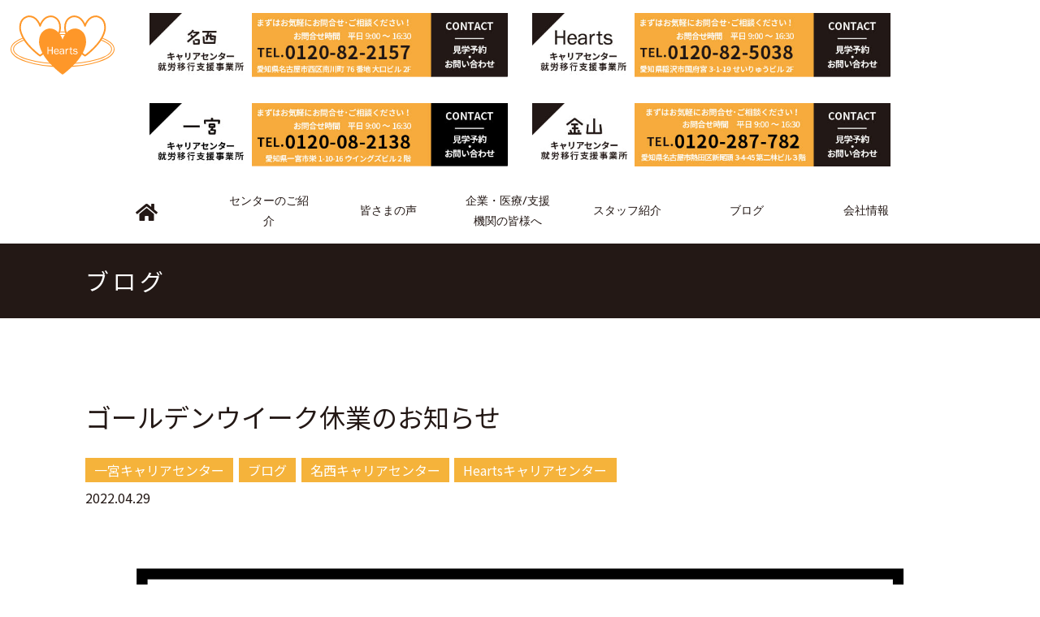

--- FILE ---
content_type: text/html; charset=UTF-8
request_url: https://hearts-meisei-careercenter.com/blog/10196
body_size: 13308
content:
<!DOCTYPE html>
<html lang="ja">

<head>
        <meta charset="UTF-8" />
    <link rel="profile" href="https://gmpg.org/xfn/11" />
    <link rel="pingback" href="https://hearts-meisei-careercenter.com/xmlrpc.php" />
          <meta name="viewport" content="width=device-width, initial-scale=1">
    <meta name="format-detection" content="telephone=no">
  <meta name="msapplication-TileColor" content="#2d88ef">
  <meta name="msapplication-TileImage" content="https://hearts-meisei-careercenter.com/wp-content/themes/blaze/assets/img/mstile-144x144.png">
  <link rel="shortcut icon" type="image/vnd.microsoft.icon" href="https://hearts-meisei-careercenter.com/wp-content/themes/blaze/assets/img/favicon.ico">
  <link rel="icon" type="image/vnd.microsoft.icon" href="https://hearts-meisei-careercenter.com/wp-content/themes/blaze/assets/img/favicon.ico">
  <link rel="apple-touch-icon" sizes="57x57" href="https://hearts-meisei-careercenter.com/wp-content/themes/blaze/assets/img/apple-touch-icon-57x57.png">
  <link rel="apple-touch-icon" sizes="60x60" href="https://hearts-meisei-careercenter.com/wp-content/themes/blaze/assets/img/apple-touch-icon-60x60.png">
  <link rel="apple-touch-icon" sizes="72x72" href="https://hearts-meisei-careercenter.com/wp-content/themes/blaze/assets/img/apple-touch-icon-72x72.png">
  <link rel="apple-touch-icon" sizes="76x76" href="https://hearts-meisei-careercenter.com/wp-content/themes/blaze/assets/img/apple-touch-icon-76x76.png">
  <link rel="apple-touch-icon" sizes="114x114" href="https://hearts-meisei-careercenter.com/wp-content/themes/blaze/assets/img/apple-touch-icon-114x114.png">
  <link rel="apple-touch-icon" sizes="120x120" href="https://hearts-meisei-careercenter.com/wp-content/themes/blaze/assets/img/apple-touch-icon-120x120.png">
  <link rel="apple-touch-icon" sizes="144x144" href="https://hearts-meisei-careercenter.com/wp-content/themes/blaze/assets/img/apple-touch-icon-144x144.png">
  <link rel="apple-touch-icon" sizes="152x152" href="https://hearts-meisei-careercenter.com/wp-content/themes/blaze/assets/img/apple-touch-icon-152x152.png">
  <link rel="apple-touch-icon" sizes="180x180" href="https://hearts-meisei-careercenter.com/wp-content/themes/blaze/assets/img/apple-touch-icon-180x180.png">
  <link rel="icon" type="image/png" sizes="36x36" href="https://hearts-meisei-careercenter.com/wp-content/themes/blaze/assets/img/android-chrome-36x36.png">
  <link rel="icon" type="image/png" sizes="48x48" href="https://hearts-meisei-careercenter.com/wp-content/themes/blaze/assets/img/android-chrome-48x48.png">
  <link rel="icon" type="image/png" sizes="72x72" href="https://hearts-meisei-careercenter.com/wp-content/themes/blaze/assets/img/android-chrome-72x72.png">
  <link rel="icon" type="image/png" sizes="96x96" href="https://hearts-meisei-careercenter.com/wp-content/themes/blaze/assets/img/android-chrome-96x96.png">
  <link rel="icon" type="image/png" sizes="128x128" href="https://hearts-meisei-careercenter.com/wp-content/themes/blaze/assets/img/android-chrome-128x128.png">
  <link rel="icon" type="image/png" sizes="144x144" href="https://hearts-meisei-careercenter.com/wp-content/themes/blaze/assets/img/android-chrome-144x144.png">
  <link rel="icon" type="image/png" sizes="152x152" href="https://hearts-meisei-careercenter.com/wp-content/themes/blaze/assets/img/android-chrome-152x152.png">
  <link rel="icon" type="image/png" sizes="192x192" href="https://hearts-meisei-careercenter.com/wp-content/themes/blaze/assets/img/android-chrome-192x192.png">
  <link rel="icon" type="image/png" sizes="256x256" href="https://hearts-meisei-careercenter.com/wp-content/themes/blaze/assets/img/android-chrome-256x256.png">
  <link rel="icon" type="image/png" sizes="384x384" href="https://hearts-meisei-careercenter.com/wp-content/themes/blaze/assets/img/android-chrome-384x384.png">
  <link rel="icon" type="image/png" sizes="512x512" href="https://hearts-meisei-careercenter.com/wp-content/themes/blaze/assets/img/android-chrome-512x512.png">
  <link rel="icon" type="image/png" sizes="36x36" href="https://hearts-meisei-careercenter.com/wp-content/themes/blaze/assets/img/icon-36x36.png">
  <link rel="icon" type="image/png" sizes="48x48" href="https://hearts-meisei-careercenter.com/wp-content/themes/blaze/assets/img/icon-48x48.png">
  <link rel="icon" type="image/png" sizes="72x72" href="https://hearts-meisei-careercenter.com/wp-content/themes/blaze/assets/img/icon-72x72.png">
  <link rel="icon" type="image/png" sizes="96x96" href="https://hearts-meisei-careercenter.com/wp-content/themes/blaze/assets/img/icon-96x96.png">
  <link rel="icon" type="image/png" sizes="128x128" href="https://hearts-meisei-careercenter.com/wp-content/themes/blaze/assets/img/icon-128x128.png">
  <link rel="icon" type="image/png" sizes="144x144" href="https://hearts-meisei-careercenter.com/wp-content/themes/blaze/assets/img/icon-144x144.png">
  <link rel="icon" type="image/png" sizes="152x152" href="https://hearts-meisei-careercenter.com/wp-content/themes/blaze/assets/img/icon-152x152.png">
  <link rel="icon" type="image/png" sizes="160x160" href="https://hearts-meisei-careercenter.com/wp-content/themes/blaze/assets/img/icon-160x160.png">
  <link rel="icon" type="image/png" sizes="192x192" href="https://hearts-meisei-careercenter.com/wp-content/themes/blaze/assets/img/icon-192x192.png">
  <link rel="icon" type="image/png" sizes="196x196" href="https://hearts-meisei-careercenter.com/wp-content/themes/blaze/assets/img/icon-196x196.png">
  <link rel="icon" type="image/png" sizes="256x256" href="https://hearts-meisei-careercenter.com/wp-content/themes/blaze/assets/img/icon-256x256.png">
  <link rel="icon" type="image/png" sizes="384x384" href="https://hearts-meisei-careercenter.com/wp-content/themes/blaze/assets/img/icon-384x384.png">
  <link rel="icon" type="image/png" sizes="512x512" href="https://hearts-meisei-careercenter.com/wp-content/themes/blaze/assets/img/icon-512x512.png">
  <link rel="icon" type="image/png" sizes="16x16" href="https://hearts-meisei-careercenter.com/wp-content/themes/blaze/assets/img/icon-16x16.png">
  <link rel="icon" type="image/png" sizes="24x24" href="https://hearts-meisei-careercenter.com/wp-content/themes/blaze/assets/img/icon-24x24.png">
  <link rel="icon" type="image/png" sizes="32x32" href="https://hearts-meisei-careercenter.com/wp-content/themes/blaze/assets/img/icon-32x32.png">
  <link rel="manifest" href="https://hearts-meisei-careercenter.com/wp-content/themes/blaze/assets/img/manifest.json">
  <meta name="description" content="&nbsp;誠に勝手ながら、以下の期間を休業とさせていただきます。ゴールデンウィーク休暇期間2022年4月30日（土）　～　2022年5月4日（水）※休業期間中にお問い合わせいただきました件に関しては、2022年5月6日（木）より順次ご対応..." />
<title>ゴールデンウイーク休業のお知らせ | 株式会社Heartsキャリアセンター</title>
<script type="application/javascript">var edgtCoreAjaxUrl = "https://hearts-meisei-careercenter.com/wp-admin/admin-ajax.php"</script><script type="application/javascript">var EdgefAjaxUrl = "https://hearts-meisei-careercenter.com/wp-admin/admin-ajax.php"</script><link rel='dns-prefetch' href='//ajax.googleapis.com' />
<link rel='dns-prefetch' href='//maps.googleapis.com' />
<link rel='dns-prefetch' href='//cdnjs.cloudflare.com' />
<link rel='dns-prefetch' href='//fonts.googleapis.com' />
<link rel='dns-prefetch' href='//s.w.org' />
		<script type="text/javascript">
			window._wpemojiSettings = {"baseUrl":"https:\/\/s.w.org\/images\/core\/emoji\/11\/72x72\/","ext":".png","svgUrl":"https:\/\/s.w.org\/images\/core\/emoji\/11\/svg\/","svgExt":".svg","source":{"concatemoji":"https:\/\/hearts-meisei-careercenter.com\/wp-includes\/js\/wp-emoji-release.min.js?ver=4.9.26"}};
			!function(e,a,t){var n,r,o,i=a.createElement("canvas"),p=i.getContext&&i.getContext("2d");function s(e,t){var a=String.fromCharCode;p.clearRect(0,0,i.width,i.height),p.fillText(a.apply(this,e),0,0);e=i.toDataURL();return p.clearRect(0,0,i.width,i.height),p.fillText(a.apply(this,t),0,0),e===i.toDataURL()}function c(e){var t=a.createElement("script");t.src=e,t.defer=t.type="text/javascript",a.getElementsByTagName("head")[0].appendChild(t)}for(o=Array("flag","emoji"),t.supports={everything:!0,everythingExceptFlag:!0},r=0;r<o.length;r++)t.supports[o[r]]=function(e){if(!p||!p.fillText)return!1;switch(p.textBaseline="top",p.font="600 32px Arial",e){case"flag":return s([55356,56826,55356,56819],[55356,56826,8203,55356,56819])?!1:!s([55356,57332,56128,56423,56128,56418,56128,56421,56128,56430,56128,56423,56128,56447],[55356,57332,8203,56128,56423,8203,56128,56418,8203,56128,56421,8203,56128,56430,8203,56128,56423,8203,56128,56447]);case"emoji":return!s([55358,56760,9792,65039],[55358,56760,8203,9792,65039])}return!1}(o[r]),t.supports.everything=t.supports.everything&&t.supports[o[r]],"flag"!==o[r]&&(t.supports.everythingExceptFlag=t.supports.everythingExceptFlag&&t.supports[o[r]]);t.supports.everythingExceptFlag=t.supports.everythingExceptFlag&&!t.supports.flag,t.DOMReady=!1,t.readyCallback=function(){t.DOMReady=!0},t.supports.everything||(n=function(){t.readyCallback()},a.addEventListener?(a.addEventListener("DOMContentLoaded",n,!1),e.addEventListener("load",n,!1)):(e.attachEvent("onload",n),a.attachEvent("onreadystatechange",function(){"complete"===a.readyState&&t.readyCallback()})),(n=t.source||{}).concatemoji?c(n.concatemoji):n.wpemoji&&n.twemoji&&(c(n.twemoji),c(n.wpemoji)))}(window,document,window._wpemojiSettings);
		</script>
		<style type="text/css">
img.wp-smiley,
img.emoji {
	display: inline !important;
	border: none !important;
	box-shadow: none !important;
	height: 1em !important;
	width: 1em !important;
	margin: 0 .07em !important;
	vertical-align: -0.1em !important;
	background: none !important;
	padding: 0 !important;
}
</style>
<link rel='stylesheet' id='jquery-ui-theme-css'  href='https://ajax.googleapis.com/ajax/libs/jqueryui/1.11.4/themes/smoothness/jquery-ui.min.css?ver=1.11.4' type='text/css' media='all' />
<link rel='stylesheet' id='jquery-ui-timepicker-css'  href='https://hearts-meisei-careercenter.com/wp-content/plugins/contact-form-7-datepicker/js/jquery-ui-timepicker/jquery-ui-timepicker-addon.min.css?ver=1746082293' type='text/css' media='all' />
<link rel='stylesheet' id='contact-form-7-confirm-css'  href='https://hearts-meisei-careercenter.com/wp-content/plugins/contact-form-7-add-confirm-luvi/includes/css/styles.css?ver=5.1' type='text/css' media='all' />
<link rel='stylesheet' id='foobox-free-min-css'  href='https://hearts-meisei-careercenter.com/wp-content/plugins/foobox-image-lightbox/free/css/foobox.free.min.css?ver=2.6.0' type='text/css' media='all' />
<link rel='stylesheet' id='menu-image-css'  href='https://hearts-meisei-careercenter.com/wp-content/plugins/menu-image/menu-image.css?ver=1.1' type='text/css' media='all' />
<link rel='stylesheet' id='responsive-lightbox-swipebox-css'  href='https://hearts-meisei-careercenter.com/wp-content/plugins/responsive-lightbox/assets/swipebox/css/swipebox.min.css?ver=2.1.0' type='text/css' media='all' />
<link rel='stylesheet' id='searchandfilter-css'  href='https://hearts-meisei-careercenter.com/wp-content/plugins/search-filter/style.css?ver=1' type='text/css' media='all' />
<link rel='stylesheet' id='sliderpro-plugin-style-css'  href='https://hearts-meisei-careercenter.com/wp-content/plugins/sliderpro/public/assets/css/slider-pro.min.css?ver=4.5.0' type='text/css' media='all' />
<link rel='stylesheet' id='blaze_edge_modules_plugins-css'  href='https://hearts-meisei-careercenter.com/wp-content/themes/blaze/assets/css/plugins.min.css?ver=1746082293' type='text/css' media='all' />
<link rel='stylesheet' id='blaze_edge_modules-css'  href='https://hearts-meisei-careercenter.com/wp-content/themes/blaze/assets/css/modules.css?ver=1746082293' type='text/css' media='all' />
<style id='blaze_edge_modules-inline-css' type='text/css'>
      
</style>
<link rel='stylesheet' id='blaze_edge_slidebars-css'  href='https://hearts-meisei-careercenter.com/wp-content/themes/blaze/assets/css/slidebars.css?ver=1746082293' type='text/css' media='all' />
<link rel='stylesheet' id='fullpage-css'  href='https://hearts-meisei-careercenter.com/wp-content/themes/blaze/assets/css/fullpage.css?ver=1746082293' type='text/css' media='all' />
<link rel='stylesheet' id='edgtf_font_awesome-css'  href='https://hearts-meisei-careercenter.com/wp-content/themes/blaze/assets/css/font-awesome/css/font-awesome.min.css?ver=1746082293' type='text/css' media='all' />
<link rel='stylesheet' id='edgtf_ion_icons-css'  href='https://hearts-meisei-careercenter.com/wp-content/themes/blaze/assets/css/ion-icons/css/ionicons.min.css?ver=1746082293' type='text/css' media='all' />
<link rel='stylesheet' id='edgtf_linea_icons-css'  href='https://hearts-meisei-careercenter.com/wp-content/themes/blaze/assets/css/linea-icons/style.css?ver=1746082293' type='text/css' media='all' />
<link rel='stylesheet' id='edgtf_linear_icons-css'  href='https://hearts-meisei-careercenter.com/wp-content/themes/blaze/assets/css/linear-icons/style.css?ver=1746082293' type='text/css' media='all' />
<link rel='stylesheet' id='edgtf_simple_line_icons-css'  href='https://hearts-meisei-careercenter.com/wp-content/themes/blaze/assets/css/simple-line-icons/simple-line-icons.css?ver=1746082293' type='text/css' media='all' />
<link rel='stylesheet' id='edgtf_dripicons-css'  href='https://hearts-meisei-careercenter.com/wp-content/themes/blaze/assets/css/dripicons/dripicons.css?ver=1746082293' type='text/css' media='all' />
<link rel='stylesheet' id='edgtf_ico_moon-css'  href='https://hearts-meisei-careercenter.com/wp-content/themes/blaze/assets/css/icomoon/css/icomoon.css?ver=1746082293' type='text/css' media='all' />
<link rel='stylesheet' id='blaze_edge_blog-css'  href='https://hearts-meisei-careercenter.com/wp-content/themes/blaze/assets/css/blog.min.css?ver=1746082293' type='text/css' media='all' />
<link rel='stylesheet' id='mediaelement-css'  href='https://hearts-meisei-careercenter.com/wp-includes/js/mediaelement/mediaelementplayer-legacy.min.css?ver=4.2.6-78496d1' type='text/css' media='all' />
<link rel='stylesheet' id='wp-mediaelement-css'  href='https://hearts-meisei-careercenter.com/wp-includes/js/mediaelement/wp-mediaelement.min.css?ver=1746082293' type='text/css' media='all' />
<link rel='stylesheet' id='blaze_edge_style_dynamic-css'  href='https://hearts-meisei-careercenter.com/wp-content/themes/blaze/assets/css/style_dynamic.css?ver=1551684555' type='text/css' media='all' />
<link rel='stylesheet' id='blaze_edge_modules_responsive-css'  href='https://hearts-meisei-careercenter.com/wp-content/themes/blaze/assets/css/modules-responsive.css?ver=1746082293' type='text/css' media='all' />
<link rel='stylesheet' id='blaze_edge_blog_responsive-css'  href='https://hearts-meisei-careercenter.com/wp-content/themes/blaze/assets/css/blog-responsive.min.css?ver=1746082293' type='text/css' media='all' />
<link rel='stylesheet' id='blaze_edge_style_dynamic_responsive-css'  href='https://hearts-meisei-careercenter.com/wp-content/themes/blaze/assets/css/style_dynamic_responsive.css?ver=1551684555' type='text/css' media='all' />
<link rel='stylesheet' id='js_composer_front-css'  href='https://hearts-meisei-careercenter.com/wp-content/plugins/js_composer/assets/css/js_composer.min.css?ver=5.4.5' type='text/css' media='all' />
<link rel='stylesheet' id='hover-css-css'  href='https://hearts-meisei-careercenter.com/wp-content/themes/blaze/assets/css/hover.css?ver=1746082293' type='text/css' media='all' />
<link rel='stylesheet' id='animate-css-css'  href='https://hearts-meisei-careercenter.com/wp-content/plugins/js_composer/assets/lib/bower/animate-css/animate.min.css?ver=5.4.5' type='text/css' media='all' />
<link rel='stylesheet' id='blaze_edge_google_fonts-css'  href='https://fonts.googleapis.com/css?family=Yantramanav%3A100%2C100italic%2C200%2C200italic%2C300%2C300italic%2C400%2C400italic%2C500%2C500italic%2C600%2C600italic%2C700%2C700italic%2C800%2C800italic%2C900%2C900italic&#038;subset=latin%2Clatin-ext&#038;ver=1.0.0' type='text/css' media='all' />
<script type='text/javascript' src='https://hearts-meisei-careercenter.com/wp-includes/js/jquery/jquery.js?ver=1.12.4'></script>
<script type='text/javascript' src='https://hearts-meisei-careercenter.com/wp-includes/js/jquery/jquery-migrate.min.js?ver=1.4.1'></script>
<script type='text/javascript' src='https://hearts-meisei-careercenter.com/wp-content/plugins/responsive-lightbox/assets/swipebox/js/jquery.swipebox.min.js?ver=2.1.0'></script>
<script type='text/javascript' src='https://hearts-meisei-careercenter.com/wp-content/plugins/responsive-lightbox/assets/infinitescroll/infinite-scroll.pkgd.min.js?ver=4.9.26'></script>
<script type='text/javascript'>
/* <![CDATA[ */
var rlArgs = {"script":"swipebox","selector":"lightbox","customEvents":"","activeGalleries":"1","animation":"1","hideCloseButtonOnMobile":"0","removeBarsOnMobile":"0","hideBars":"1","hideBarsDelay":"5000","videoMaxWidth":"1080","useSVG":"1","loopAtEnd":"0","woocommerce_gallery":"0","ajaxurl":"https:\/\/hearts-meisei-careercenter.com\/wp-admin\/admin-ajax.php","nonce":"85407c9489"};
/* ]]> */
</script>
<script type='text/javascript' src='https://hearts-meisei-careercenter.com/wp-content/plugins/responsive-lightbox/js/front.js?ver=2.1.0'></script>
<script type='text/javascript'>
var mejsL10n = {"language":"ja","strings":{"mejs.install-flash":"\u3054\u5229\u7528\u306e\u30d6\u30e9\u30a6\u30b6\u30fc\u306f Flash Player \u304c\u7121\u52b9\u306b\u306a\u3063\u3066\u3044\u308b\u304b\u3001\u30a4\u30f3\u30b9\u30c8\u30fc\u30eb\u3055\u308c\u3066\u3044\u307e\u305b\u3093\u3002Flash Player \u30d7\u30e9\u30b0\u30a4\u30f3\u3092\u6709\u52b9\u306b\u3059\u308b\u304b\u3001\u6700\u65b0\u30d0\u30fc\u30b8\u30e7\u30f3\u3092 https:\/\/get.adobe.com\/jp\/flashplayer\/ \u304b\u3089\u30a4\u30f3\u30b9\u30c8\u30fc\u30eb\u3057\u3066\u304f\u3060\u3055\u3044\u3002","mejs.fullscreen-off":"\u30d5\u30eb\u30b9\u30af\u30ea\u30fc\u30f3\u3092\u30aa\u30d5","mejs.fullscreen-on":"\u30d5\u30eb\u30b9\u30af\u30ea\u30fc\u30f3","mejs.download-video":"\u52d5\u753b\u3092\u30c0\u30a6\u30f3\u30ed\u30fc\u30c9","mejs.fullscreen":"\u30d5\u30eb\u30b9\u30af\u30ea\u30fc\u30f3","mejs.time-jump-forward":["1\u79d2\u9032\u3080","%1\u79d2\u9032\u3080"],"mejs.loop":"\u30eb\u30fc\u30d7\u5207\u308a\u66ff\u3048","mejs.play":"\u518d\u751f","mejs.pause":"\u505c\u6b62","mejs.close":"\u9589\u3058\u308b","mejs.time-slider":"\u30bf\u30a4\u30e0\u30b9\u30e9\u30a4\u30c0\u30fc","mejs.time-help-text":"1\u79d2\u9032\u3080\u306b\u306f\u5de6\u53f3\u77e2\u5370\u30ad\u30fc\u3092\u300110\u79d2\u9032\u3080\u306b\u306f\u4e0a\u4e0b\u77e2\u5370\u30ad\u30fc\u3092\u4f7f\u3063\u3066\u304f\u3060\u3055\u3044\u3002","mejs.time-skip-back":["1\u79d2\u623b\u308b","%1\u79d2\u623b\u308b"],"mejs.captions-subtitles":"\u30ad\u30e3\u30d7\u30b7\u30e7\u30f3\/\u5b57\u5e55","mejs.captions-chapters":"\u30c1\u30e3\u30d7\u30bf\u30fc","mejs.none":"\u306a\u3057","mejs.mute-toggle":"\u30df\u30e5\u30fc\u30c8\u5207\u308a\u66ff\u3048","mejs.volume-help-text":"\u30dc\u30ea\u30e5\u30fc\u30e0\u8abf\u7bc0\u306b\u306f\u4e0a\u4e0b\u77e2\u5370\u30ad\u30fc\u3092\u4f7f\u3063\u3066\u304f\u3060\u3055\u3044\u3002","mejs.unmute":"\u30df\u30e5\u30fc\u30c8\u89e3\u9664","mejs.mute":"\u30df\u30e5\u30fc\u30c8","mejs.volume-slider":"\u30dc\u30ea\u30e5\u30fc\u30e0\u30b9\u30e9\u30a4\u30c0\u30fc","mejs.video-player":"\u52d5\u753b\u30d7\u30ec\u30fc\u30e4\u30fc","mejs.audio-player":"\u97f3\u58f0\u30d7\u30ec\u30fc\u30e4\u30fc","mejs.ad-skip":"\u5e83\u544a\u3092\u30b9\u30ad\u30c3\u30d7","mejs.ad-skip-info":["1\u79d2\u5f8c\u306b\u30b9\u30ad\u30c3\u30d7","%1\u79d2\u5f8c\u306b\u30b9\u30ad\u30c3\u30d7"],"mejs.source-chooser":"\u30bd\u30fc\u30b9\u306e\u9078\u629e","mejs.stop":"\u505c\u6b62","mejs.speed-rate":"\u901f\u5ea6\u7387","mejs.live-broadcast":"\u751f\u653e\u9001","mejs.afrikaans":"\u30a2\u30d5\u30ea\u30ab\u30fc\u30f3\u30b9\u8a9e","mejs.albanian":"\u30a2\u30eb\u30d0\u30cb\u30a2\u8a9e","mejs.arabic":"\u30a2\u30e9\u30d3\u30a2\u8a9e","mejs.belarusian":"\u30d9\u30e9\u30eb\u30fc\u30b7\u8a9e","mejs.bulgarian":"\u30d6\u30eb\u30ac\u30ea\u30a2\u8a9e","mejs.catalan":"\u30ab\u30bf\u30ed\u30cb\u30a2\u8a9e","mejs.chinese":"\u4e2d\u56fd\u8a9e","mejs.chinese-simplified":"\u4e2d\u56fd\u8a9e (\u7c21\u4f53\u5b57)","mejs.chinese-traditional":"\u4e2d\u56fd\u8a9e (\u7e41\u4f53\u5b57)","mejs.croatian":"\u30af\u30ed\u30a2\u30c1\u30a2\u8a9e","mejs.czech":"\u30c1\u30a7\u30b3\u8a9e","mejs.danish":"\u30c7\u30f3\u30de\u30fc\u30af\u8a9e","mejs.dutch":"\u30aa\u30e9\u30f3\u30c0\u8a9e","mejs.english":"\u82f1\u8a9e","mejs.estonian":"\u30a8\u30b9\u30c8\u30cb\u30a2\u8a9e","mejs.filipino":"\u30d5\u30a3\u30ea\u30d4\u30f3\u8a9e","mejs.finnish":"\u30d5\u30a3\u30f3\u30e9\u30f3\u30c9\u8a9e","mejs.french":"\u30d5\u30e9\u30f3\u30b9\u8a9e","mejs.galician":"\u30ac\u30ea\u30b7\u30a2\u8a9e","mejs.german":"\u30c9\u30a4\u30c4\u8a9e","mejs.greek":"\u30ae\u30ea\u30b7\u30e3\u8a9e","mejs.haitian-creole":"\u30cf\u30a4\u30c1\u8a9e","mejs.hebrew":"\u30d8\u30d6\u30e9\u30a4\u8a9e","mejs.hindi":"\u30d2\u30f3\u30c7\u30a3\u30fc\u8a9e","mejs.hungarian":"\u30cf\u30f3\u30ac\u30ea\u30fc\u8a9e","mejs.icelandic":"\u30a2\u30a4\u30b9\u30e9\u30f3\u30c9\u8a9e","mejs.indonesian":"\u30a4\u30f3\u30c9\u30cd\u30b7\u30a2\u8a9e","mejs.irish":"\u30a2\u30a4\u30eb\u30e9\u30f3\u30c9\u8a9e","mejs.italian":"\u30a4\u30bf\u30ea\u30a2\u8a9e","mejs.japanese":"\u65e5\u672c\u8a9e","mejs.korean":"\u97d3\u56fd\u8a9e","mejs.latvian":"\u30e9\u30c8\u30d3\u30a2\u8a9e","mejs.lithuanian":"\u30ea\u30c8\u30a2\u30cb\u30a2\u8a9e","mejs.macedonian":"\u30de\u30b1\u30c9\u30cb\u30a2\u8a9e","mejs.malay":"\u30de\u30ec\u30fc\u8a9e","mejs.maltese":"\u30de\u30eb\u30bf\u8a9e","mejs.norwegian":"\u30ce\u30eb\u30a6\u30a7\u30fc\u8a9e","mejs.persian":"\u30da\u30eb\u30b7\u30a2\u8a9e","mejs.polish":"\u30dd\u30fc\u30e9\u30f3\u30c9\u8a9e","mejs.portuguese":"\u30dd\u30eb\u30c8\u30ac\u30eb\u8a9e","mejs.romanian":"\u30eb\u30fc\u30de\u30cb\u30a2\u8a9e","mejs.russian":"\u30ed\u30b7\u30a2\u8a9e","mejs.serbian":"\u30bb\u30eb\u30d3\u30a2\u8a9e","mejs.slovak":"\u30b9\u30ed\u30d0\u30ad\u30a2\u8a9e","mejs.slovenian":"\u30b9\u30ed\u30d9\u30cb\u30a2\u8a9e","mejs.spanish":"\u30b9\u30da\u30a4\u30f3\u8a9e","mejs.swahili":"\u30b9\u30ef\u30d2\u30ea\u8a9e","mejs.swedish":"\u30b9\u30a6\u30a7\u30fc\u30c7\u30f3\u8a9e","mejs.tagalog":"\u30bf\u30ac\u30ed\u30b0\u8a9e","mejs.thai":"\u30bf\u30a4\u8a9e","mejs.turkish":"\u30c8\u30eb\u30b3\u8a9e","mejs.ukrainian":"\u30a6\u30af\u30e9\u30a4\u30ca\u8a9e","mejs.vietnamese":"\u30d9\u30c8\u30ca\u30e0\u8a9e","mejs.welsh":"\u30a6\u30a7\u30fc\u30eb\u30ba\u8a9e","mejs.yiddish":"\u30a4\u30c7\u30a3\u30c3\u30b7\u30e5\u8a9e"}};
</script>
<script type='text/javascript' src='https://hearts-meisei-careercenter.com/wp-includes/js/mediaelement/mediaelement-and-player.min.js?ver=4.2.6-78496d1'></script>
<script type='text/javascript' src='https://hearts-meisei-careercenter.com/wp-includes/js/mediaelement/mediaelement-migrate.min.js?ver=4.9.26'></script>
<script type='text/javascript'>
/* <![CDATA[ */
var _wpmejsSettings = {"pluginPath":"\/wp-includes\/js\/mediaelement\/","classPrefix":"mejs-","stretching":"responsive"};
/* ]]> */
</script>
<script type='text/javascript' src='https://hearts-meisei-careercenter.com/wp-content/plugins/foobox-image-lightbox/free/js/foobox.free.min.js?ver=2.6.0'></script>
<link rel='https://api.w.org/' href='https://hearts-meisei-careercenter.com/wp-json/' />
<link rel='prev' title='自主性を育むWorking Program★コミュニケーションスキル向上がメンバーさんの成長に。' href='https://hearts-meisei-careercenter.com/blog/10177' />
<link rel='next' title='イベントレクリエーション&#x1f609;　～室内でもリフレッシュできました&#x1f917;～' href='https://hearts-meisei-careercenter.com/blog/10199' />
<link rel="canonical" href="https://hearts-meisei-careercenter.com/blog/10196" />
<link rel='shortlink' href='https://hearts-meisei-careercenter.com/?p=10196' />
<link rel="alternate" type="application/json+oembed" href="https://hearts-meisei-careercenter.com/wp-json/oembed/1.0/embed?url=https%3A%2F%2Fhearts-meisei-careercenter.com%2Fblog%2F10196" />
<link rel="alternate" type="text/xml+oembed" href="https://hearts-meisei-careercenter.com/wp-json/oembed/1.0/embed?url=https%3A%2F%2Fhearts-meisei-careercenter.com%2Fblog%2F10196&#038;format=xml" />

<link rel="stylesheet" href="https://hearts-meisei-careercenter.com/wp-content/plugins/count-per-day/counter.css" type="text/css" />
<!-- Google Tag Manager -->
<script>(function(w,d,s,l,i){w[l]=w[l]||[];w[l].push({'gtm.start':
new Date().getTime(),event:'gtm.js'});var f=d.getElementsByTagName(s)[0],
j=d.createElement(s),dl=l!='dataLayer'?'&l='+l:'';j.async=true;j.src=
'https://www.googletagmanager.com/gtm.js?id='+i+dl;f.parentNode.insertBefore(j,f);
})(window,document,'script','dataLayer','GTM-W98B529');</script>
<!-- End Google Tag Manager -->
		<meta name="generator" content="Powered by WPBakery Page Builder - drag and drop page builder for WordPress."/>
<!--[if lte IE 9]><link rel="stylesheet" type="text/css" href="https://hearts-meisei-careercenter.com/wp-content/plugins/js_composer/assets/css/vc_lte_ie9.min.css" media="screen"><![endif]--><noscript><style type="text/css"> .wpb_animate_when_almost_visible { opacity: 1; }</style></noscript><link rel="stylesheet" id="blaze_edge_default_style-css" href="https://hearts-meisei-careercenter.com/wp-content/themes/blaze/style.css?1746082293" type="text/css" media="all">  <meta name="google-site-verification" content="SECKXIn58rQ-2OxtFHnTB28XeEE6UhrC_Yp5IVLwUFI" />
  <link rel="stylesheet" href="https://use.fontawesome.com/releases/v5.7.2/css/all.css" integrity="sha384-fnmOCqbTlWIlj8LyTjo7mOUStjsKC4pOpQbqyi7RrhN7udi9RwhKkMHpvLbHG9Sr" crossorigin="anonymous">
</head>

<body class="post-template-default single single-post postid-10196 single-format-standard edgt-cpt-1.0 luvicon blaze-ver-0.1  edgtf-grid-1200 edgtf-blog-installed edgtf-header-expanding edgtf-fullscreen-opening-side edgtf-header-standard edgtf-sticky-header-on-scroll-down-up edgtf-header-standard-positon-right edgtf-default-mobile-header edgtf-sticky-up-mobile-header edgtf-dropdown-default edgtf-light-header wpb-js-composer js-comp-ver-5.4.5 vc_responsive" id="post">
      <div id="sb-site" class="edgtf-wrapper">
        <div class="edgtf-wrapper-inner">
              <div id="edgtf-back-to-top-wrapper">
                    <a id='edgtf-back-to-top' href='#'>
            <img src="https://hearts-meisei-careercenter.com/wp-content/themes/blaze/assets/img/page-top-btn.png">
          </a>
        </div>
            <header class="edgtf-page-header">
            <div class="edgtf-menu-area" style="">
            <div class="logo-box">
                
<div class="edgtf-logo-wrapper">
    <a href="https://hearts-meisei-careercenter.com/" >
        <img class="edgtf-normal-logo" src="https://hearts-meisei-careercenter.com/wp-content/uploads/2019/01/logo.svg">
    </a>
</div>

            </div>
                            <div class="edgtf-grid">
                                                <div class="edgtf-vertical-align-containers edgtf-grid-section">
                    <div class="vc_row vc_row-flex">
                        <div
                            class="vc_col-lg-10 vc_col-lg-push-1 vc_col-md-10 vc_col-md-push-1 vc_col-sm-8 vc_col-sm-push-2">

                                                        <div class="vc_row vc_row-flex menu-banner">
                                <div class="vc_col-sm-6">
                                    <div class="edgtf-position-center-inner">
                                        <div class="menu-banner-box">
                                            <a href="/contact">
                                                <img
                                                    src="https://hearts-meisei-careercenter.com/wp-content/themes/blaze/assets/img/top/header-banner01.jpg">
                                            </a>
                                        </div>
                                    </div>
                                </div>
                                <div class="vc_col-sm-6">
                                    <div class="edgtf-position-center-inner">
                                        <div class="menu-banner-box">
                                            <a href="/contact">
                                                <img
                                                    src="https://hearts-meisei-careercenter.com/wp-content/themes/blaze/assets/img/top/header-banner02.jpg">
                                            </a>
                                        </div>
                                    </div>
                                </div>
                                <div class="vc_col-sm-6">
                                    <div class="edgtf-position-center-inner">
                                        <div class="menu-banner-box">
                                            <a href="/contact">
                                                <img
                                                    src="https://hearts-meisei-careercenter.com/wp-content/themes/blaze/assets/img/top/header-banner03.jpg">
                                            </a>
                                        </div>
                                    </div>
                                </div>
                                <div class="vc_col-sm-6">
                                    <div class="edgtf-position-center-inner">
                                        <div class="menu-banner-box">
                                            <a href="/contact">
                                                <img
                                                    src="https://hearts-meisei-careercenter.com/wp-content/themes/blaze/assets/img/top/header-banner04.jpg">
                                            </a>
                                        </div>
                                    </div>
                                </div>

                            </div>
                        </div>
                        <div class="vc_col-sm-12">
                            <div class="vc_row vc_row-flex menu">
                                <div class="vc_col-sm-12">
                                    <div class="edgtf-position-center-inner">
                                        

<nav class="edgtf-main-menu edgtf-drop-down edgtf-default-nav">
    <ul id="menu-mainmenu" class="clearfix fcc-wrapper-ofv"><li id="nav-menu-item-6289" class="menu-item menu-item-type-custom menu-item-object-custom menu-item-home edgtf-menu-narrow edgtf-wide-background fcc-wrapper-ofv"><a href="https://hearts-meisei-careercenter.com/" class=""><span class="edgtf-item-outer"><span class="edgtf-item-inner"><span class="edgtf-item-text"><span class="menu-image-title"><i class="fas fa-home"></i></span></span></span><span class="plus"></span></span></a></li>
<li id="nav-menu-item-6281" class="menu-item menu-item-type-custom menu-item-object-custom menu-item-has-children edgtf-has-sub edgtf-menu-narrow edgtf-wide-background fcc-wrapper-ofv"><span class="edgtf-item-outer"><span class="edgtf-item-inner"><span class="edgtf-item-text"><span class="menu-image-title">センターのご紹介</span></span></span><span class="plus"></span></span>
<div class="edgtf-menu-second"><div class="edgtf-menu-inner; display: none;"><div class="list-wrapper"><ul>
	<li id="nav-menu-item-6273" class="menu-item menu-item-type-custom menu-item-object-custom edgtf-wide-background"><a href="/advantage"><span class="edgtf-item-outer"><span class="edgtf-item-inner"><span class="edgtf-item-text"><span class="menu-image-title">当センターの特徴</span></span></span><span class="plus"></span></span></a></li>
	<li id="nav-menu-item-6271" class="menu-item menu-item-type-custom menu-item-object-custom edgtf-wide-background"><a href="/meisei"><span class="edgtf-item-outer"><span class="edgtf-item-inner"><span class="edgtf-item-text"><span class="menu-image-title">名西のご紹介</span></span></span><span class="plus"></span></span></a></li>
	<li id="nav-menu-item-6272" class="menu-item menu-item-type-custom menu-item-object-custom edgtf-wide-background"><a href="/hearts"><span class="edgtf-item-outer"><span class="edgtf-item-inner"><span class="edgtf-item-text"><span class="menu-image-title">Heartsのご紹介</span></span></span><span class="plus"></span></span></a></li>
	<li id="nav-menu-item-9278" class="menu-item menu-item-type-custom menu-item-object-custom edgtf-wide-background"><a href="/ichinomiya"><span class="edgtf-item-outer"><span class="edgtf-item-inner"><span class="edgtf-item-text"><span class="menu-image-title">一宮のご紹介</span></span></span><span class="plus"></span></span></a></li>
	<li id="nav-menu-item-11219" class="menu-item menu-item-type-custom menu-item-object-custom edgtf-wide-background"><a href="/kanayama"><span class="edgtf-item-outer"><span class="edgtf-item-inner"><span class="edgtf-item-text"><span class="menu-image-title">金山のご紹介</span></span></span><span class="plus"></span></span></a></li>
</ul></div></div></div>
</li>
<li id="nav-menu-item-7681" class="menu-item menu-item-type-custom menu-item-object-custom menu-item-has-children edgtf-has-sub edgtf-menu-narrow edgtf-wide-background fcc-wrapper-ofv"><span class="edgtf-item-outer"><span class="edgtf-item-inner"><span class="edgtf-item-text"><span class="menu-image-title">皆さまの声</span></span></span><span class="plus"></span></span>
<div class="edgtf-menu-second"><div class="edgtf-menu-inner; display: none;"><div class="list-wrapper"><ul>
	<li id="nav-menu-item-5801" class="menu-item menu-item-type-custom menu-item-object-custom edgtf-wide-background"><a href="/voice_user"><span class="edgtf-item-outer"><span class="edgtf-item-inner"><span class="edgtf-item-text"><span class="menu-image-title">利用者さまの声</span></span></span><span class="plus"></span></span></a></li>
	<li id="nav-menu-item-5802" class="menu-item menu-item-type-custom menu-item-object-custom edgtf-wide-background"><a href="/voice_company"><span class="edgtf-item-outer"><span class="edgtf-item-inner"><span class="edgtf-item-text"><span class="menu-image-title">企業・医療/支援機関の声</span></span></span><span class="plus"></span></span></a></li>
</ul></div></div></div>
</li>
<li id="nav-menu-item-7682" class="menu-item menu-item-type-custom menu-item-object-custom menu-item-has-children edgtf-has-sub edgtf-menu-narrow edgtf-wide-background fcc-wrapper-ofv"><span class="edgtf-item-outer"><span class="edgtf-item-inner"><span class="edgtf-item-text"><span class="menu-image-title">企業・医療/支援機関の皆様へ</span></span></span><span class="plus"></span></span>
<div class="edgtf-menu-second"><div class="edgtf-menu-inner; display: none;"><div class="list-wrapper"><ul>
	<li id="nav-menu-item-7683" class="menu-item menu-item-type-custom menu-item-object-custom edgtf-wide-background"><a href="/to-companies"><span class="edgtf-item-outer"><span class="edgtf-item-inner"><span class="edgtf-item-text"><span class="menu-image-title">障害者雇用を検討の企業様へ</span></span></span><span class="plus"></span></span></a></li>
	<li id="nav-menu-item-7684" class="menu-item menu-item-type-custom menu-item-object-custom edgtf-wide-background"><a href="/to-medical"><span class="edgtf-item-outer"><span class="edgtf-item-inner"><span class="edgtf-item-text"><span class="menu-image-title">医療・支援機関の皆様へ</span></span></span><span class="plus"></span></span></a></li>
</ul></div></div></div>
</li>
<li id="nav-menu-item-5803" class="menu-item menu-item-type-custom menu-item-object-custom edgtf-menu-narrow edgtf-wide-background fcc-wrapper-ofv"><a href="/staff" class=""><span class="edgtf-item-outer"><span class="edgtf-item-inner"><span class="edgtf-item-text"><span class="menu-image-title">スタッフ紹介</span></span></span><span class="plus"></span></span></a></li>
<li id="nav-menu-item-6646" class="menu-item menu-item-type-custom menu-item-object-custom edgtf-menu-narrow edgtf-wide-background fcc-wrapper-ofv"><a href="/blog" class=""><span class="edgtf-item-outer"><span class="edgtf-item-inner"><span class="edgtf-item-text"><span class="menu-image-title">ブログ</span></span></span><span class="plus"></span></span></a></li>
<li id="nav-menu-item-6283" class="menu-item menu-item-type-custom menu-item-object-custom menu-item-has-children edgtf-has-sub edgtf-menu-narrow edgtf-wide-background fcc-wrapper-ofv"><a href="#" class=""><span class="edgtf-item-outer"><span class="edgtf-item-inner"><span class="edgtf-item-text"><span class="menu-image-title">会社情報</span></span></span><span class="plus"></span></span></a>
<div class="edgtf-menu-second"><div class="edgtf-menu-inner; display: none;"><div class="list-wrapper"><ul>
	<li id="nav-menu-item-5804" class="menu-item menu-item-type-custom menu-item-object-custom edgtf-wide-background"><a href="/company"><span class="edgtf-item-outer"><span class="edgtf-item-inner"><span class="edgtf-item-text"><span class="menu-image-title">会社概要</span></span></span><span class="plus"></span></span></a></li>
	<li id="nav-menu-item-10442" class="menu-item menu-item-type-custom menu-item-object-custom edgtf-wide-background"><a href="/effort"><span class="edgtf-item-outer"><span class="edgtf-item-inner"><span class="edgtf-item-text"><span class="menu-image-title">自社の取り組み</span></span></span><span class="plus"></span></span></a></li>
	<li id="nav-menu-item-6269" class="menu-item menu-item-type-custom menu-item-object-custom edgtf-wide-background"><a href="/recruit"><span class="edgtf-item-outer"><span class="edgtf-item-inner"><span class="edgtf-item-text"><span class="menu-image-title">採用情報</span></span></span><span class="plus"></span></span></a></li>
	<li id="nav-menu-item-6270" class="menu-item menu-item-type-custom menu-item-object-custom edgtf-wide-background"><a href="/flow"><span class="edgtf-item-outer"><span class="edgtf-item-inner"><span class="edgtf-item-text"><span class="menu-image-title">ご利用の流れ</span></span></span><span class="plus"></span></span></a></li>
	<li id="nav-menu-item-5399" class="menu-item menu-item-type-custom menu-item-object-custom edgtf-wide-background"><a href="/contact"><span class="edgtf-item-outer"><span class="edgtf-item-inner"><span class="edgtf-item-text"><span class="menu-image-title">お問い合わせ</span></span></span><span class="plus"></span></span></a></li>
</ul></div></div></div>
</li>
</ul></nav>

                                    </div>
                                </div>
                            </div>
                        </div>
                    </div>
                </div>
                                </div>
                <div class="edgtf-expanding-icon-holder" >
	<div class="edgtf-expanding-icon-holder-inner">
		<div class="edgtf-expanding-icon-holder-cell">
			<a href="javascript:void(0)" class="edgtf-menu-appear">
				<span></span>
				<span></span>
				<span></span>
			</a>
					</div>
	</div>
</div>                    </div>
        
    
<div class="edgtf-sticky-header edgtf-sticky-header-menu-right">
        <div class="edgtf-sticky-holder">
            <div class="edgtf-grid">
                        <div class="edgtf-vertical-align-containers edgtf-grid-section vc_row vc_row-flex">
                <div class="edgtf-section-inner fcc-wrapper-ofv">
                  <div class="vc_col-sm-12 fcc-wrapper-ofv">
                    

<nav class="edgtf-main-menu edgtf-drop-down edgtf-default-nav">
    <ul id="menu-mainmenu-1" class="clearfix fcc-wrapper-ofv"><li id="nav-menu-item-6289" class="menu-item menu-item-type-custom menu-item-object-custom menu-item-home edgtf-menu-narrow edgtf-wide-background fcc-wrapper-ofv"><a href="https://hearts-meisei-careercenter.com/" class=""><span class="edgtf-item-outer"><span class="edgtf-item-inner"><span class="edgtf-item-text"><span class="menu-image-title"><i class="fas fa-home"></i></span></span></span><span class="plus"></span></span></a></li>
<li id="nav-menu-item-6281" class="menu-item menu-item-type-custom menu-item-object-custom menu-item-has-children edgtf-has-sub edgtf-menu-narrow edgtf-wide-background fcc-wrapper-ofv"><span class="edgtf-item-outer"><span class="edgtf-item-inner"><span class="edgtf-item-text"><span class="menu-image-title">センターのご紹介</span></span></span><span class="plus"></span></span>
<div class="edgtf-menu-second"><div class="edgtf-menu-inner; display: none;"><div class="list-wrapper"><ul>
	<li id="nav-menu-item-6273" class="menu-item menu-item-type-custom menu-item-object-custom edgtf-wide-background"><a href="/advantage"><span class="edgtf-item-outer"><span class="edgtf-item-inner"><span class="edgtf-item-text"><span class="menu-image-title">当センターの特徴</span></span></span><span class="plus"></span></span></a></li>
	<li id="nav-menu-item-6271" class="menu-item menu-item-type-custom menu-item-object-custom edgtf-wide-background"><a href="/meisei"><span class="edgtf-item-outer"><span class="edgtf-item-inner"><span class="edgtf-item-text"><span class="menu-image-title">名西のご紹介</span></span></span><span class="plus"></span></span></a></li>
	<li id="nav-menu-item-6272" class="menu-item menu-item-type-custom menu-item-object-custom edgtf-wide-background"><a href="/hearts"><span class="edgtf-item-outer"><span class="edgtf-item-inner"><span class="edgtf-item-text"><span class="menu-image-title">Heartsのご紹介</span></span></span><span class="plus"></span></span></a></li>
	<li id="nav-menu-item-9278" class="menu-item menu-item-type-custom menu-item-object-custom edgtf-wide-background"><a href="/ichinomiya"><span class="edgtf-item-outer"><span class="edgtf-item-inner"><span class="edgtf-item-text"><span class="menu-image-title">一宮のご紹介</span></span></span><span class="plus"></span></span></a></li>
	<li id="nav-menu-item-11219" class="menu-item menu-item-type-custom menu-item-object-custom edgtf-wide-background"><a href="/kanayama"><span class="edgtf-item-outer"><span class="edgtf-item-inner"><span class="edgtf-item-text"><span class="menu-image-title">金山のご紹介</span></span></span><span class="plus"></span></span></a></li>
</ul></div></div></div>
</li>
<li id="nav-menu-item-7681" class="menu-item menu-item-type-custom menu-item-object-custom menu-item-has-children edgtf-has-sub edgtf-menu-narrow edgtf-wide-background fcc-wrapper-ofv"><span class="edgtf-item-outer"><span class="edgtf-item-inner"><span class="edgtf-item-text"><span class="menu-image-title">皆さまの声</span></span></span><span class="plus"></span></span>
<div class="edgtf-menu-second"><div class="edgtf-menu-inner; display: none;"><div class="list-wrapper"><ul>
	<li id="nav-menu-item-5801" class="menu-item menu-item-type-custom menu-item-object-custom edgtf-wide-background"><a href="/voice_user"><span class="edgtf-item-outer"><span class="edgtf-item-inner"><span class="edgtf-item-text"><span class="menu-image-title">利用者さまの声</span></span></span><span class="plus"></span></span></a></li>
	<li id="nav-menu-item-5802" class="menu-item menu-item-type-custom menu-item-object-custom edgtf-wide-background"><a href="/voice_company"><span class="edgtf-item-outer"><span class="edgtf-item-inner"><span class="edgtf-item-text"><span class="menu-image-title">企業・医療/支援機関の声</span></span></span><span class="plus"></span></span></a></li>
</ul></div></div></div>
</li>
<li id="nav-menu-item-7682" class="menu-item menu-item-type-custom menu-item-object-custom menu-item-has-children edgtf-has-sub edgtf-menu-narrow edgtf-wide-background fcc-wrapper-ofv"><span class="edgtf-item-outer"><span class="edgtf-item-inner"><span class="edgtf-item-text"><span class="menu-image-title">企業・医療/支援機関の皆様へ</span></span></span><span class="plus"></span></span>
<div class="edgtf-menu-second"><div class="edgtf-menu-inner; display: none;"><div class="list-wrapper"><ul>
	<li id="nav-menu-item-7683" class="menu-item menu-item-type-custom menu-item-object-custom edgtf-wide-background"><a href="/to-companies"><span class="edgtf-item-outer"><span class="edgtf-item-inner"><span class="edgtf-item-text"><span class="menu-image-title">障害者雇用を検討の企業様へ</span></span></span><span class="plus"></span></span></a></li>
	<li id="nav-menu-item-7684" class="menu-item menu-item-type-custom menu-item-object-custom edgtf-wide-background"><a href="/to-medical"><span class="edgtf-item-outer"><span class="edgtf-item-inner"><span class="edgtf-item-text"><span class="menu-image-title">医療・支援機関の皆様へ</span></span></span><span class="plus"></span></span></a></li>
</ul></div></div></div>
</li>
<li id="nav-menu-item-5803" class="menu-item menu-item-type-custom menu-item-object-custom edgtf-menu-narrow edgtf-wide-background fcc-wrapper-ofv"><a href="/staff" class=""><span class="edgtf-item-outer"><span class="edgtf-item-inner"><span class="edgtf-item-text"><span class="menu-image-title">スタッフ紹介</span></span></span><span class="plus"></span></span></a></li>
<li id="nav-menu-item-6646" class="menu-item menu-item-type-custom menu-item-object-custom edgtf-menu-narrow edgtf-wide-background fcc-wrapper-ofv"><a href="/blog" class=""><span class="edgtf-item-outer"><span class="edgtf-item-inner"><span class="edgtf-item-text"><span class="menu-image-title">ブログ</span></span></span><span class="plus"></span></span></a></li>
<li id="nav-menu-item-6283" class="menu-item menu-item-type-custom menu-item-object-custom menu-item-has-children edgtf-has-sub edgtf-menu-narrow edgtf-wide-background fcc-wrapper-ofv"><a href="#" class=""><span class="edgtf-item-outer"><span class="edgtf-item-inner"><span class="edgtf-item-text"><span class="menu-image-title">会社情報</span></span></span><span class="plus"></span></span></a>
<div class="edgtf-menu-second"><div class="edgtf-menu-inner; display: none;"><div class="list-wrapper"><ul>
	<li id="nav-menu-item-5804" class="menu-item menu-item-type-custom menu-item-object-custom edgtf-wide-background"><a href="/company"><span class="edgtf-item-outer"><span class="edgtf-item-inner"><span class="edgtf-item-text"><span class="menu-image-title">会社概要</span></span></span><span class="plus"></span></span></a></li>
	<li id="nav-menu-item-10442" class="menu-item menu-item-type-custom menu-item-object-custom edgtf-wide-background"><a href="/effort"><span class="edgtf-item-outer"><span class="edgtf-item-inner"><span class="edgtf-item-text"><span class="menu-image-title">自社の取り組み</span></span></span><span class="plus"></span></span></a></li>
	<li id="nav-menu-item-6269" class="menu-item menu-item-type-custom menu-item-object-custom edgtf-wide-background"><a href="/recruit"><span class="edgtf-item-outer"><span class="edgtf-item-inner"><span class="edgtf-item-text"><span class="menu-image-title">採用情報</span></span></span><span class="plus"></span></span></a></li>
	<li id="nav-menu-item-6270" class="menu-item menu-item-type-custom menu-item-object-custom edgtf-wide-background"><a href="/flow"><span class="edgtf-item-outer"><span class="edgtf-item-inner"><span class="edgtf-item-text"><span class="menu-image-title">ご利用の流れ</span></span></span><span class="plus"></span></span></a></li>
	<li id="nav-menu-item-5399" class="menu-item menu-item-type-custom menu-item-object-custom edgtf-wide-background"><a href="/contact"><span class="edgtf-item-outer"><span class="edgtf-item-inner"><span class="edgtf-item-text"><span class="menu-image-title">お問い合わせ</span></span></span><span class="plus"></span></span></a></li>
</ul></div></div></div>
</li>
</ul></nav>

                  </div>
                </div>
                            </div>
            </div>
        </div>
</div>

</header>

<header class="edgtf-mobile-header">
    <div class="edgtf-mobile-header-inner">
                <div class="edgtf-mobile-header-holder">
            <div class="edgtf-grid">
                <div class="edgtf-vertical-align-containers">
                                            <div class="edgtf-mobile-menu-opener">
                            <a href="javascript:void(0)" class="navbar-toggle collapsed">
                                                    <span></span>
                                <span></span>
                                <span></span>
                            </a>
                        </div>
                                                                <div class="edgtf-position-center">
                            <div class="edgtf-position-center-inner">
                                
<div class="edgtf-mobile-logo-wrapper">
    <a href="https://hearts-meisei-careercenter.com/" >
        <img src="https://hearts-meisei-careercenter.com/wp-content/uploads/2019/01/logo.svg" alt="mobile logo"/>
    </a>
</div>

                            </div>
                        </div>
                                        <div class="edgtf-position-right"><!--
                	 --><div class="edgtf-position-right-inner">
                                                    </div>
                    </div>
                </div> <!-- close .edgtf-vertical-align-containers -->
            </div>
        </div>
        
<nav class="edgtf-mobile-nav">
    <div class="edgtf-grid">
        <ul id="menu-mobilemenu" class=""><li id="mobile-menu-item-6285" class="menu-item menu-item-type-custom menu-item-object-custom menu-item-home "><a href="https://hearts-meisei-careercenter.com/" class=""><span><i class="fas fa-home"></i></span></a></li>
<li id="mobile-menu-item-6282" class="menu-item menu-item-type-custom menu-item-object-custom menu-item-has-children  edgtf-has-sub"><a href="#" class=""><span>センターのご紹介</span></a><span class="mobile_arrow"><i class="edgtf-sub-arrow fa fa-angle-right"></i><i class="fa fa-angle-down"></i></span>
<ul class="sub_menu">
	<li id="mobile-menu-item-6275" class="menu-item menu-item-type-custom menu-item-object-custom "><a href="/advantage" class=""><span>当センターの特徴</span></a></li>
	<li id="mobile-menu-item-6277" class="menu-item menu-item-type-custom menu-item-object-custom "><a href="/meisei" class=""><span>名西のご紹介</span></a></li>
	<li id="mobile-menu-item-6278" class="menu-item menu-item-type-custom menu-item-object-custom "><a href="/hearts" class=""><span>Heartsのご紹介</span></a></li>
	<li id="mobile-menu-item-9279" class="menu-item menu-item-type-custom menu-item-object-custom "><a href="/ichinomiya" class=""><span>一宮のご紹介</span></a></li>
	<li id="mobile-menu-item-11220" class="menu-item menu-item-type-custom menu-item-object-custom "><a href="/kanayama" class=""><span>金山のご紹介</span></a></li>
</ul>
</li>
<li id="mobile-menu-item-7685" class="menu-item menu-item-type-custom menu-item-object-custom menu-item-has-children  edgtf-has-sub"><a href="/" class=""><span>皆さまの声</span></a><span class="mobile_arrow"><i class="edgtf-sub-arrow fa fa-angle-right"></i><i class="fa fa-angle-down"></i></span>
<ul class="sub_menu">
	<li id="mobile-menu-item-5796" class="menu-item menu-item-type-custom menu-item-object-custom "><a href="/voice_user" class=""><span>利用者さまの声</span></a></li>
	<li id="mobile-menu-item-5797" class="menu-item menu-item-type-custom menu-item-object-custom "><a href="/voice_company" class=""><span>採用企業さまの声</span></a></li>
</ul>
</li>
<li id="mobile-menu-item-7686" class="menu-item menu-item-type-custom menu-item-object-custom menu-item-has-children  edgtf-has-sub"><a href="/" class=""><span>企業・医療/支援機関の皆様へ</span></a><span class="mobile_arrow"><i class="edgtf-sub-arrow fa fa-angle-right"></i><i class="fa fa-angle-down"></i></span>
<ul class="sub_menu">
	<li id="mobile-menu-item-7687" class="menu-item menu-item-type-custom menu-item-object-custom "><a href="/to-companies" class=""><span>障害者雇用を検討の企業様へ</span></a></li>
	<li id="mobile-menu-item-7688" class="menu-item menu-item-type-custom menu-item-object-custom "><a href="/to-medical" class=""><span>医療・支援機関の皆様へ</span></a></li>
</ul>
</li>
<li id="mobile-menu-item-5798" class="menu-item menu-item-type-custom menu-item-object-custom "><a href="/staff" class=""><span>スタッフ紹介</span></a></li>
<li id="mobile-menu-item-6645" class="menu-item menu-item-type-custom menu-item-object-custom "><a href="/blog" class=""><span>ブログ</span></a></li>
<li id="mobile-menu-item-5148" class="menu-item menu-item-type-custom menu-item-object-custom menu-item-has-children  edgtf-has-sub"><a href="" class=""><span>会社情報</span></a><span class="mobile_arrow"><i class="edgtf-sub-arrow fa fa-angle-right"></i><i class="fa fa-angle-down"></i></span>
<ul class="sub_menu">
	<li id="mobile-menu-item-5799" class="menu-item menu-item-type-custom menu-item-object-custom "><a href="/company" class=""><span>会社概要</span></a></li>
	<li id="mobile-menu-item-10443" class="menu-item menu-item-type-custom menu-item-object-custom "><a href="/effort" class=""><span>自社の取り組み</span></a></li>
	<li id="mobile-menu-item-6279" class="menu-item menu-item-type-custom menu-item-object-custom "><a href="/recruit" class=""><span>採用情報</span></a></li>
	<li id="mobile-menu-item-6280" class="menu-item menu-item-type-custom menu-item-object-custom "><a href="/flow" class=""><span>ご利用の流れ</span></a></li>
	<li id="mobile-menu-item-5149" class="menu-item menu-item-type-custom menu-item-object-custom "><a href="/contact" class=""><span>お問い合わせ</span></a></li>
</ul>
</li>
</ul>    </div>
</nav>

    </div>
</header> <!-- close .edgtf-mobile-header -->

            <div class="edgtf-content" >
        <div class="edgtf-content-inner"><div class="edgtf-container">

		

<div class="vc_row wpb_row vc_row-flex vc_row-fluid edgtf-section news-row-sec-wrapper-n01 edgtf-content-aligment-left" style="">
  <div class="clearfix edgtf-full-section-inner">
    <div class="wpb_column vc_column_container vc_col-sm-12">
      <div class="vc_column-inner ">
        <div class="wpb_wrapper">
          <div class="vc_row wpb_row vc_row-flex vc_inner vc_row-fluid edgtf-section edgtf-content-aligment-left edgtf-grid-section" style="">
            <div class="edgtf-section-inner">
              <div class="edgtf-section-inner-margin clearfix">
                <div class="wpb_column vc_column_container vc_col-sm-12">
                  <div class="vc_column-inner ">
                    <div class="wpb_wrapper">
                      <div class="execphpwidget">

<div class="single-row-sec-01">
  <div class="content">
    <div class="vc_row vc_row-flex">
      <div class="vc_col-md-12 vc_col-sm-12 vc_col-xs-12 vc_padding_lr_xs-0">
        <div class="page-title-box">
          <h2 class="t">ブログ</h2>
        </div>
      </div>
    </div>
  </div>
</div>

                      </div>
                    </div>
                  </div>
                </div>
              </div>
            </div>
          </div>
        </div>
      </div>
    </div>
  </div>
</div>


<div class="vc_row wpb_row vc_row-flex vc_row-fluid edgtf-section news-row-sec-wrapper-n02 edgtf-content-aligment-left" style="">
  <div class="clearfix edgtf-full-section-inner">
    <div class="wpb_column vc_column_container vc_col-sm-12">
      <div class="vc_column-inner ">
        <div class="wpb_wrapper">
          <div class="vc_row wpb_row vc_row-flex vc_inner vc_row-fluid edgtf-section edgtf-content-aligment-left edgtf-grid-section" style="">
            <div class="edgtf-section-inner">
              <div class="edgtf-section-inner-margin clearfix">

<div class="vc_ci_padding_lr_xs-0 wpb_column vc_column_container vc_col-sm-12">
	<div class="vc_column-inner ">
		<div class="wpb_wrapper">
			<div class="execphpwidget">

<article class="post-box post-row-sec-end">
	<div class="vc_row vc_row-flex">
		<div class="vc_col-sm-12 vc_col-xs-12">
			<h2 class="title">ゴールデンウイーク休業のお知らせ</h2>
			<div class="meta-box">
        <div class="tag ichinomiya blog meisei hearts">
          <span>一宮キャリアセンター</span><span>ブログ</span><span>名西キャリアセンター</span><span>Heartsキャリアセンター</span>        </div>
				<p class="date">2022.04.29</p>
			</div>
		</div>
    		<div class="vc_col-sm-12 vc_col-xs-12">
			<div class="content">
				<div class="vc_col-sm-12 vc_col-xs-12">
<div class="meta-box">
<p><img class="alignnone size-full wp-image-10197" src="https://hearts-meisei-careercenter.com/wp-content/uploads/2022/04/6a680ce9b7a8b25a857a004a008a1e00.png" alt="" width="1920" height="1020" /></p>
<p>&nbsp;</p>
<p class="date">誠に勝手ながら、以下の期間を休業とさせていただきます。</p>
</div>
</div>
<div class="vc_col-sm-12 vc_col-xs-12">
<div class="content">
<p><strong>ゴールデンウィーク休暇期間</strong><br />
<strong>2022年4月30日（土）　～　2022年5月4日（水）</strong></p>
<p>※休業期間中にお問い合わせいただきました件に関しては、<br />
2022年5月6日（木）より順次ご対応させていただきます。</p>
<p>ご迷惑をお掛けいたしますが、何卒ご了承くださいますよう宜しくお願い申し上げます。</p>
</div>
</div>			</div>
		</div>
	</div>
</article>

<div class="prev-next-box">
  <div class="vc_row vc_row-flex">
    <div class="vc_col-sm-12 vc_col-xs-12">

  <div class="prev-wrapper">
    <a href="https://hearts-meisei-careercenter.com/blog/10177" rel="prev">« 自主性を育むWorking Program★コミュニケーションスキル向上がメンバーさんの成長に。</a>  </div>
  <div class="next-wrapper">
    <a href="https://hearts-meisei-careercenter.com/blog/10199" rel="next">イベントレクリエーション&#x1f609;　～室内でもリフレッシュできました&#x1f917;～ »</a>  </div>

    </div>
  </div>
</div>

<div class="vc_row vc_row-flex">
  <div class="vc_col-sm-12 vc_col-xs-12">
    <div class="c-btn-box">
      <div class="c-btn-wrapper">
        <a class="c-btn" href="/blog">「ブログ」一覧に戻る</a>
      </div>
            <div class="c-btn-wrapper">
        <a class="c-btn" href="/blog/hearts">「Heartsキャリアセンター」一覧に戻る</a>
      </div>
          </div>
  </div>
</div>

			</div>
		</div>
	</div>
</div>


              </div>
            </div>
          </div>
        </div>
      </div>
    </div>
  </div>
</div>


</div>

<div class="vc_row wpb_row vc_row-flex vc_inner vc_row-fluid edgtf-section edgtf-content-aligment-left edgtf-grid-section"
    style="">
    <div class="edgtf-section-inner">
        <div class="edgtf-section-inner-margin clearfix">
            <div class="wpb_column vc_column_container vc_col-sm-12">
                <div class="vc_column-inner ">
                    <div class="wpb_wrapper">
                        <div class="execphpwidget">
                            <div class="top-row-sec-10 row-sec-end">
                                <div class="content">

                                    <div class="vc_row vc_row-flex r01">
                                        <div class="vc_col-sm-12 vc_col-xs-12">
                                            <p class="sec-sub-title">CONTACT</p>
                                            <h3 class="sec-title">お問い合わせ</h3>
                                        </div>
                                        <div class="vc_col-sm-6 vc_col-xs-12 mt-1-pc">
                                            <a href="/contact">
                                                <div class="img-wrapper">
                                                    <img
                                                        src="/wp-content/themes/blaze/assets/img/top/header-banner01.jpg">
                                                </div>
                                            </a>
                                        </div>
                                        <div class="vc_col-sm-6 vc_col-xs-12 mt-1-pc">
                                            <a href="/contact">
                                                <div class="img-wrapper">
                                                    <img
                                                        src="/wp-content/themes/blaze/assets/img/top/header-banner02.jpg">
                                                </div>
                                            </a>
                                        </div>
                                        <div class="vc_col-sm-6 vc_col-xs-12 mt-1-pc">
                                            <a href="/contact">
                                                <div class="img-wrapper">
                                                    <img
                                                        src="https://hearts-meisei-careercenter.com/wp-content/themes/blaze/assets/img/top/header-banner03.jpg">
                                                </div>
                                            </a>
                                        </div>
                                        <div class="vc_col-sm-6 vc_col-xs-12 mt-1-pc">
                                            <a href="/contact">
                                                <div class="img-wrapper">
                                                    <img
                                                        src="https://hearts-meisei-careercenter.com/wp-content/themes/blaze/assets/img/top/header-banner04.jpg">
                                                </div>
                                            </a>
                                        </div>

                                    </div>

                                </div>
                            </div>
                        </div>
                    </div>
                </div>
            </div>
        </div>
    </div>
</div>

</div> <!-- close div.content_inner -->
</div> <!-- close div.content -->
</div>
</div>
<footer >
    <div class="edgtf-footer-inner clearfix">
        <div class="edgtf-grid-section">
            <div class="edgtf-section-inner">
                <div class="edgtf-section-inner-margin clearfix">
                    <div class="wpb_column vc_column_container vc_col-sm-12">
                        <div class="vc_column-inner ">
                            <div class="wpb_wrapper">

                                <div class="vc_row vc_row-flex footer-box">
                                    <div class="vc_col-sm-4 vc_col-xs-12">
                                        <ul class="footer-menu-box">
                                            <li><a href="/">ホーム</a></li>
                                            <li><a href="/advantage">当センターの特徴</a></li>
                                            <li><a href="/meisei">名西キャリアセンターのご紹介</a></li>
                                            <li><a href="/hearts">Heartsキャリアセンターのご紹介</a></li>
                                            <li><a href="/ichinomiya">一宮キャリアセンターのご紹介</a></li>
                                            <li><a href="/kanayama">金山キャリアセンターのご紹介</a></li>

                                        </ul>
                                    </div>
                                    <div class="vc_col-sm-4 vc_col-xs-12">
                                        <ul class="footer-menu-box">
                                            <li><a href="/voice_user">利用者さまの声</a></li>
                                            <li><a href="/voice_company">採用企業さまの声</a></li>
                                            <li><a href="/to-companies">障害者雇用を検討の企業様へ</a></li>
                                            <li><a href="/to-medical">医療・支援機関の皆様へ</a></li>
                                            <li><a href="/staff">スタッフ紹介</a></li>
                                            <li><a href="/blog">ブログ</a></li>
                                        </ul>
                                    </div>
                                    <div class="vc_col-sm-4 vc_col-xs-12">
                                        <ul class="footer-menu-box">
                                            <li><a href="/company">会社概要</a></li>
                                            <li><a href="/effort">自社の取り組み</a></li>
                                            <li><a href="/recruit">採用情報</a></li>
                                            <li><a href="/flow">ご利用の流れ</a></li>
                                            <li><a href="/contact">お問い合わせ</a></li>
                                            <li><a href="/privacy">プライバシーポリシー</a></li>
                                        </ul>
                                    </div>
                                </div>

                            </div>
                        </div>
                    </div>
                </div>
            </div>
        </div>
        <div class="edgtf-footer-inner-cp clearfix">
            <p class="cp">Copyright &copy; Hearts Career Co., Ltd. All rights reserved. </p>
        </div>
    </div>
</footer>
</div> <!-- close div.edgtf-wrapper-inner  -->
</div> <!-- close div.edgtf-wrapper -->
<!-- Google Tag Manager (noscript) -->
<noscript><iframe src="https://www.googletagmanager.com/ns.html?id=GTM-W98B529"
height="0" width="0" style="display:none;visibility:hidden"></iframe></noscript>
<!-- End Google Tag Manager (noscript) -->
		  <script type="text/javascript">
    document.addEventListener('wpcf7mailsent', function(event) {
      location.replace("https://hearts-meisei-careercenter.com/thanks/");
    }, false);
  </script>
<script type='text/javascript'>
/* <![CDATA[ */
var wpcf7 = {"apiSettings":{"root":"https:\/\/hearts-meisei-careercenter.com\/wp-json\/contact-form-7\/v1","namespace":"contact-form-7\/v1"},"recaptcha":{"messages":{"empty":"Please verify that you are not a robot."}}};
/* ]]> */
</script>
<script type='text/javascript' src='https://hearts-meisei-careercenter.com/wp-content/plugins/contact-form-7-luvi/includes/js/scripts.js?ver=5.0.5'></script>
<script type='text/javascript' src='https://hearts-meisei-careercenter.com/wp-includes/js/jquery/ui/core.min.js?ver=1.11.4'></script>
<script type='text/javascript' src='https://hearts-meisei-careercenter.com/wp-includes/js/jquery/ui/datepicker.min.js?ver=1.11.4'></script>
<script type='text/javascript'>
jQuery(document).ready(function(jQuery){jQuery.datepicker.setDefaults({"closeText":"\u9589\u3058\u308b","currentText":"\u4eca\u65e5","monthNames":["1\u6708","2\u6708","3\u6708","4\u6708","5\u6708","6\u6708","7\u6708","8\u6708","9\u6708","10\u6708","11\u6708","12\u6708"],"monthNamesShort":["1\u6708","2\u6708","3\u6708","4\u6708","5\u6708","6\u6708","7\u6708","8\u6708","9\u6708","10\u6708","11\u6708","12\u6708"],"nextText":"\u6b21","prevText":"\u524d","dayNames":["\u65e5\u66dc\u65e5","\u6708\u66dc\u65e5","\u706b\u66dc\u65e5","\u6c34\u66dc\u65e5","\u6728\u66dc\u65e5","\u91d1\u66dc\u65e5","\u571f\u66dc\u65e5"],"dayNamesShort":["\u65e5","\u6708","\u706b","\u6c34","\u6728","\u91d1","\u571f"],"dayNamesMin":["\u65e5","\u6708","\u706b","\u6c34","\u6728","\u91d1","\u571f"],"dateFormat":"yy\u5e74mm\u6708d\u65e5","firstDay":0,"isRTL":false});});
</script>
<script type='text/javascript' src='https://ajax.googleapis.com/ajax/libs/jqueryui/1.11.4/i18n/datepicker-ja.min.js?ver=1.11.4'></script>
<script type='text/javascript' src='https://hearts-meisei-careercenter.com/wp-content/plugins/contact-form-7-datepicker/js/jquery-ui-timepicker/jquery-ui-timepicker-addon.min.js?ver=4.9.26'></script>
<script type='text/javascript' src='https://hearts-meisei-careercenter.com/wp-content/plugins/contact-form-7-datepicker/js/jquery-ui-timepicker/i18n/jquery-ui-timepicker-ja.js?ver=4.9.26'></script>
<script type='text/javascript' src='https://hearts-meisei-careercenter.com/wp-includes/js/jquery/ui/widget.min.js?ver=1.11.4'></script>
<script type='text/javascript' src='https://hearts-meisei-careercenter.com/wp-includes/js/jquery/ui/mouse.min.js?ver=1.11.4'></script>
<script type='text/javascript' src='https://hearts-meisei-careercenter.com/wp-includes/js/jquery/ui/slider.min.js?ver=1.11.4'></script>
<script type='text/javascript' src='https://hearts-meisei-careercenter.com/wp-includes/js/jquery/ui/button.min.js?ver=1.11.4'></script>
<script type='text/javascript' src='https://hearts-meisei-careercenter.com/wp-content/plugins/contact-form-7-datepicker/js/jquery-ui-sliderAccess.js?ver=4.9.26'></script>
<script type='text/javascript' src='https://hearts-meisei-careercenter.com/wp-includes/js/jquery/jquery.form.min.js?ver=4.2.1'></script>
<script type='text/javascript' src='https://hearts-meisei-careercenter.com/wp-content/plugins/contact-form-7-add-confirm-luvi/includes/js/scripts.js?ver=5.1'></script>
<script type='text/javascript' src='https://hearts-meisei-careercenter.com/wp-includes/js/jquery/ui/tabs.min.js?ver=1.11.4'></script>
<script type='text/javascript' src='https://hearts-meisei-careercenter.com/wp-includes/js/jquery/ui/accordion.min.js?ver=1.11.4'></script>
<script type='text/javascript' src='https://hearts-meisei-careercenter.com/wp-includes/js/mediaelement/wp-mediaelement.min.js?ver=4.9.26'></script>
<script type='text/javascript' src='https://hearts-meisei-careercenter.com/wp-content/themes/blaze/assets/js/modules/plugins/jquery.appear.js?ver=4.9.26'></script>
<script type='text/javascript' src='https://hearts-meisei-careercenter.com/wp-content/themes/blaze/assets/js/modules/plugins/modernizr.custom.85257.js?ver=4.9.26'></script>
<script type='text/javascript' src='https://hearts-meisei-careercenter.com/wp-content/themes/blaze/assets/js/modules/plugins/jquery.hoverIntent.min.js?ver=4.9.26'></script>
<script type='text/javascript' src='https://hearts-meisei-careercenter.com/wp-content/themes/blaze/assets/js/modules/plugins/jquery.plugin.js?ver=4.9.26'></script>
<script type='text/javascript' src='https://hearts-meisei-careercenter.com/wp-content/themes/blaze/assets/js/modules/plugins/jquery.countdown.min.js?ver=4.9.26'></script>
<script type='text/javascript' src='https://hearts-meisei-careercenter.com/wp-content/themes/blaze/assets/js/modules/plugins/parallax.min.js?ver=4.9.26'></script>
<script type='text/javascript' src='https://hearts-meisei-careercenter.com/wp-content/themes/blaze/assets/js/modules/plugins/select2.min.js?ver=4.9.26'></script>
<script type='text/javascript' src='https://hearts-meisei-careercenter.com/wp-content/themes/blaze/assets/js/modules/plugins/easypiechart.js?ver=4.9.26'></script>
<script type='text/javascript' src='https://hearts-meisei-careercenter.com/wp-content/themes/blaze/assets/js/modules/plugins/jquery.waypoints.min.js?ver=4.9.26'></script>
<script type='text/javascript' src='https://hearts-meisei-careercenter.com/wp-content/themes/blaze/assets/js/modules/plugins/Chart.min.js?ver=4.9.26'></script>
<script type='text/javascript' src='https://hearts-meisei-careercenter.com/wp-content/themes/blaze/assets/js/modules/plugins/counter.js?ver=4.9.26'></script>
<script type='text/javascript' src='https://hearts-meisei-careercenter.com/wp-content/themes/blaze/assets/js/modules/plugins/fluidvids.min.js?ver=4.9.26'></script>
<script type='text/javascript' src='https://hearts-meisei-careercenter.com/wp-content/themes/blaze/assets/js/modules/plugins/jquery.prettyPhoto.js?ver=4.9.26'></script>
<script type='text/javascript' src='https://hearts-meisei-careercenter.com/wp-content/themes/blaze/assets/js/modules/plugins/jquery.nicescroll.min.js?ver=4.9.26'></script>
<script type='text/javascript' src='https://hearts-meisei-careercenter.com/wp-content/themes/blaze/assets/js/modules/plugins/ScrollToPlugin.min.js?ver=4.9.26'></script>
<script type='text/javascript' src='https://hearts-meisei-careercenter.com/wp-content/themes/blaze/assets/js/modules/plugins/jquery.mixitup.min.js?ver=4.9.26'></script>
<script type='text/javascript' src='https://hearts-meisei-careercenter.com/wp-content/themes/blaze/assets/js/modules/plugins/jquery.waitforimages.js?ver=4.9.26'></script>
<script type='text/javascript' src='https://hearts-meisei-careercenter.com/wp-content/themes/blaze/assets/js/modules/plugins/jquery.easing.1.3.js?ver=4.9.26'></script>
<script type='text/javascript' src='https://hearts-meisei-careercenter.com/wp-content/themes/blaze/assets/js/modules/plugins/skrollr.js?ver=4.9.26'></script>
<script type='text/javascript' src='https://hearts-meisei-careercenter.com/wp-content/themes/blaze/assets/js/modules/plugins/slick.min.js?ver=4.9.26'></script>
<script type='text/javascript' src='https://hearts-meisei-careercenter.com/wp-content/themes/blaze/assets/js/modules/plugins/bootstrapCarousel.js?ver=4.9.26'></script>
<script type='text/javascript' src='https://hearts-meisei-careercenter.com/wp-content/themes/blaze/assets/js/modules/plugins/jquery.touchSwipe.min.js?ver=4.9.26'></script>
<script type='text/javascript' src='https://hearts-meisei-careercenter.com/wp-content/themes/blaze/assets/js/modules/plugins/jquery.multiscroll.min.js?ver=4.9.26'></script>
<script type='text/javascript' src='https://hearts-meisei-careercenter.com/wp-content/themes/blaze/assets/js/modules/plugins/typed.js?ver=4.9.26'></script>
<script type='text/javascript' src='https://hearts-meisei-careercenter.com/wp-content/themes/blaze/assets/js/modules/plugins/swiper.min.js?ver=4.9.26'></script>
<script type='text/javascript' src='https://hearts-meisei-careercenter.com/wp-content/themes/blaze/assets/js/modules/plugins/jquery.stretch.js?ver=4.9.26'></script>
<script type='text/javascript' src='https://hearts-meisei-careercenter.com/wp-content/themes/blaze/assets/js/modules/plugins/jquery.mousewheel.min.js?ver=4.9.26'></script>
<script type='text/javascript' src='https://hearts-meisei-careercenter.com/wp-content/themes/blaze/assets/js/jquery.isotope.min.js?ver=4.9.26'></script>
<script type='text/javascript' src='https://hearts-meisei-careercenter.com/wp-content/themes/blaze/assets/js/jquery.equalheight.min.js?ver=4.9.26'></script>
<script type='text/javascript' src='//maps.googleapis.com/maps/api/js?key=AIzaSyD0hGk-l5TEvZYTuLJYPncOfef2x6s_1Jc&#038;ver=4.9.26'></script>
<script type='text/javascript'>
/* <![CDATA[ */
var edgtfGlobalVars = {"vars":{"edgtfAddForAdminBar":0,"edgtfElementAppearAmount":-120,"edgtfFinishedMessage":"No more posts","edgtfLoadMoreText":"Load More","edgtfLoadingMoreText":"Loading...","edgtfMessage":"Loading new Posts...","edgtfAddingToCart":"adding to cart...","edgtfTopBarHeight":0,"edgtfStickyHeaderHeight":65,"edgtfStickyHeaderTransparencyHeight":60,"edgtfStickyScrollAmount":0,"edgtfLogoAreaHeight":0,"edgtfMenuAreaHeight":85,"edgtfMobileHeaderHeight":100}};
var edgtfPerPageVars = {"vars":{"edgtfStickyScrollAmount":0,"edgtfPassepartout":0,"edgtfHeaderTransparencyHeight":0}};
/* ]]> */
</script>
<script type='text/javascript' src='https://hearts-meisei-careercenter.com/wp-content/themes/blaze/assets/js/modules.js?ver=4.9.26'></script>
<script type='text/javascript' src='https://hearts-meisei-careercenter.com/wp-content/themes/blaze/assets/js/blog.min.js?ver=4.9.26'></script>
<script type='text/javascript' src='https://hearts-meisei-careercenter.com/wp-content/plugins/js_composer/assets/js/dist/js_composer_front.min.js?ver=5.4.5'></script>
<script type='text/javascript' src='https://hearts-meisei-careercenter.com/wp-content/themes/blaze/assets/js/FileSaver.min.js?ver=4.9.26'></script>
<script type='text/javascript' src='https://hearts-meisei-careercenter.com/wp-content/themes/blaze/assets/js/jquery.jpostal.js?ver=4.9.26'></script>
<script type='text/javascript' src='https://hearts-meisei-careercenter.com/wp-content/themes/blaze/assets/js/jquery.matchHeight-min.js?ver=4.9.26'></script>
<script type='text/javascript' src='https://hearts-meisei-careercenter.com/wp-content/themes/blaze/assets/js/jquery.exresize-latest.js?ver=4.9.26'></script>
<script type='text/javascript' src='https://hearts-meisei-careercenter.com/wp-content/themes/blaze/assets/js/ImageManager_ex.js?ver=4.9.26'></script>
<script type='text/javascript' src='https://hearts-meisei-careercenter.com/wp-content/themes/blaze/assets/js/jquery.tooltip.js?ver=4.9.26'></script>
<script type='text/javascript' src='https://hearts-meisei-careercenter.com/wp-content/themes/blaze/assets/js/jquery.fittext.js?ver=4.9.26'></script>
<script type='text/javascript' src='https://hearts-meisei-careercenter.com/wp-content/themes/blaze/assets/js/mapstyle.js?ver=4.9.26'></script>
<script type='text/javascript' src='https://hearts-meisei-careercenter.com/wp-content/themes/blaze/assets/js/slidebars.js?ver=4.9.26'></script>
<script type='text/javascript' src='https://hearts-meisei-careercenter.com/wp-content/themes/blaze/assets/js/ofi_ex.js?ver=4.9.26'></script>
<script type='text/javascript' src='https://hearts-meisei-careercenter.com/wp-content/themes/blaze/assets/js/ua.js?ver=4.9.26'></script>
<script type='text/javascript' src='https://hearts-meisei-careercenter.com/wp-content/themes/blaze/assets/js/util.js?ver=4.9.26'></script>
<script type='text/javascript' src='https://hearts-meisei-careercenter.com/wp-content/themes/blaze/assets/js/sns.js?ver=4.9.26'></script>
<script type='text/javascript' src='https://cdnjs.cloudflare.com/ajax/libs/axios/0.18.0/axios.js?ver=4.9.26'></script>
<script type='text/javascript' src='https://cdnjs.cloudflare.com/ajax/libs/moment.js/2.22.2/moment.js?ver=4.9.26'></script>
<script type='text/javascript' src='https://cdnjs.cloudflare.com/ajax/libs/moment.js/2.22.2/locale/ja.js?ver=4.9.26'></script>
<script type='text/javascript' src='https://cdnjs.cloudflare.com/ajax/libs/qs/6.5.2/qs.js?ver=4.9.26'></script>
<script type='text/javascript' src='https://hearts-meisei-careercenter.com/wp-content/themes/blaze/assets/js/jquery.inview_ex.js?ver=4.9.26'></script>
<script type='text/javascript' src='https://hearts-meisei-careercenter.com/wp-content/themes/blaze/assets/js/jquery.shuffle.modernizr_ex.js?ver=4.9.26'></script>
<script type='text/javascript' src='https://hearts-meisei-careercenter.com/wp-content/themes/blaze/assets/js/custom.js?ver=4.9.26'></script>
<script type='text/javascript'>
/* <![CDATA[ */
var edgtfLike = {"ajaxurl":"https:\/\/hearts-meisei-careercenter.com\/wp-admin\/admin-ajax.php"};
/* ]]> */
</script>
<script type='text/javascript' src='https://hearts-meisei-careercenter.com/wp-content/themes/blaze/assets/js/like.js?ver=1.0'></script>
<script type='text/javascript' src='https://hearts-meisei-careercenter.com/wp-includes/js/wp-embed.min.js?ver=4.9.26'></script>
<script type="text/foobox">/* Run FooBox FREE (v2.6.0) */
(function( FOOBOX, $, undefined ) {
  FOOBOX.o = {wordpress: { enabled: true }, countMessage:'image %index of %total', excludes:'.fbx-link,.nofoobox,.nolightbox,a[href*="pinterest.com/pin/create/button/"]', affiliate : { enabled: false }};
  FOOBOX.init = function() {
    $(".fbx-link").removeClass("fbx-link");
    $(".gallery, .wp-block-gallery, .wp-caption, .wp-block-image, a:has(img[class*=wp-image-]), .foobox").foobox(FOOBOX.o);
  };
})( window.FOOBOX = window.FOOBOX || {}, FooBox.$ );

FooBox.ready(function() {

  jQuery("body").append("<span aria-hidden=\"true\" class=\"foobox_font_preload\" style=\"font-family:'foobox'; color:transparent; position:absolute; top:-9999px; left: -9999px;\">f</span>");
  FOOBOX.init();
  jQuery('body').on('post-load', function(){ FOOBOX.init(); });

});
</script>				<script type="text/javascript">
					if (window.addEventListener){
						window.addEventListener("DOMContentLoaded", function() {
							var arr = document.querySelectorAll("script[type='text/foobox']");
							for (var x = 0; x < arr.length; x++) {
								var script = document.createElement("script");
								script.type = "text/javascript";
								script.innerHTML = arr[x].innerHTML;
								arr[x].parentNode.replaceChild(script, arr[x]);
							}
						});
					} else {
						console.log("FooBox does not support the current browser.");
					}
				</script>
				</body>

</html>
<script>
jQuery(function ($) {
  $.sample = $.sample || {};
  var module = $.sample;

  var _this = this;

  module.ImageManager.watch(jQuery('img'), _this, onload);

  function onload(data){
    ofi();
    mh();
  }


  function ofi() {
    objectFitImages('.post-box .img-box .ofi-wrapper img', {
      watchMQ: true,
      skipTest: true,
      callbackBefore: function () {
        //var h = $('.post-box .img-box .ofi-wrapper').height();
        var w = $('.post-box .img-box .ofi-wrapper').width();
        $('.post-box .img-box .ofi-wrapper img').css('width', w);
        $('.post-box .img-box .ofi-wrapper img').css('height', w/1.625);
      }
    });
  }

  function mh() {
    //$('.one-box .desc').matchHeight();
  }

  var mql = window.matchMedia('screen and (max-width: 767px)');

  $(window).on('resize', function () {
    if (mql.matches) {
      // スマホ向け
    } else {
      // PC向け
      mh();
    }
  });

  /*
  function checkBreakPoint(mql) {
    if (mql.matches) {
      // スマホ向け
    } else {
      // PC向け
    }
  }
  // ブレイクポイントの瞬間に発火
  mql.addListener(checkBreakPoint);
  // 初回チェック
  checkBreakPoint(mql);
  */
});

</script>


--- FILE ---
content_type: text/css
request_url: https://hearts-meisei-careercenter.com/wp-content/themes/blaze/assets/css/modules.css?ver=1746082293
body_size: 60665
content:
/*------------------------------------------------------------------
 * This is main css file for theme. It is broken into following sections:
 * 1.  Global styles and reset
 * 2.  Header Styles
 * 3.  Footer styles
 * 4.  Title area styles
 * 5.  Side area styles
 * 6.  Fullscreen Menu functionality styles
 * 7.  Search functionality styles
 * 8.  Portfolio styles
 * 9.  Shortcodes styles
 * 10.  Widgets styles

-------------------------------------------------------------------*/
/*------------------------------------------------------------------
 * Color codes

 * Accent color: #1d1d1d - #ff1d4d
 * Background: #fff - #fff
 * Content: #4a4a4a - #74797b
 * Header h1: #333
 * Header h2: #333
 * Header h3: #333
 * Header h4: #333
 * Header h5: #333
 * Header h6: #333
 * Header Background: #ffffff
 * Footer Top Background: #393939
 * Footer Bottom Background: #f6f6f6

 * a (standard): #1d1d1d
 * a (hover): #1d1d1d
 */
/* ==========================================================================
   1. Global styles and reset
   ========================================================================== */
/* #Reset default styles - start
   ========================================================================== */
html, body, div, span, applet, object, iframe, h1, h2, h3, h4, h5, h6, p, blockquote, pre, a, abbr, acronym, address, big, cite, code, del, dfn, em, font,
ins, kbd, q, s, samp, small, strike, strong, sub, sup, tt, var, b, u, i, center, dl, dt, dd, ol, ul, li, fieldset, form, label, legend, table, caption, tbody, tfoot, thead, tr, th, td {
  background: transparent;
  border: 0;
  margin: 0;
  padding: 0;
  vertical-align: baseline;
  outline: none;
}

article, aside, details, figcaption, figure, footer, header, hgroup, nav, section {
  display: block;
}

blockquote {
  quotes: none;
}

blockquote:before, blockquote:after {
  content: '';
  content: none;
}

del {
  text-decoration: line-through;
}

/* tables still need 'cellspacing="0"' in the markup */
table {
  border-collapse: collapse;
  border-spacing: 0;
  border: medium none;
  vertical-align: middle;
}

table th {
  border: 0;
  padding: 16px 7px;
  text-align: center;
}

table td {
  padding: 5px 10px;
  text-align: center;
}

a img {
  border: none;
}

img, .wp-caption {
  max-width: 100%;
  height: auto;
}

iframe {
  max-width: 100%;
}

/* #Reset default styles - end
   ========================================================================== */
/* #General styles that are used in our theme - start
 * Here are defined global styles on body element, on container elements that hold every page,
 * headings and links, inputs, core wp styles and default pagination styles
   ========================================================================== */
.clearfix:before,
.clearfix:after {
  content: " ";
  /* 1 */
  display: table;
  /* 2 */
}

.clearfix:after {
  clear: both;
}

.clearfix {
  *zoom: 1;
}

.clear:after {
  clear: both;
  content: "";
  display: block;
}

html {
  height: 100%;
  margin: 0 !important;
  -webkit-transition: all 0.33s ease-out;
  -moz-transition: all 0.33s ease-out;
  transition: all 0.33s ease-out;
  /* overflow-y: scroll !important; */
  /* to prevent page jumping on ajax and when there is not enough content */
}

body {
}

h1 {
  font-size: 72px;
  line-height: 1em;
  letter-spacing: -0.04em;
}

h2 {
  font-size: 54px;
  line-height: 0.82em;
  /* 46px/54px */
}

h3 {
  font-size: 34px;
  line-height: 1.147em;
  /* 39px/34px */
}

h4 {
  font-size: 25px;
  line-height: 1.2em;
  /* 30px/25px */
}

h5 {
  font-size: 21px;
  line-height: 1.25em;
  /* 27px/16px */
}

h6 {
  font-size: 18px;
  line-height: 1.25em;
}

h1, h2, h3, h4, h5, h6 {
  color: #1d1d1d;
  font-weight: 500;
}

h1 a, h2 a, h3 a, h4 a, h5 a, h6 a {
  color: inherit;
  font-family: inherit;
  font-size: inherit;
  font-weight: inherit;
  font-style: inherit;
  line-height: inherit;
  letter-spacing: inherit;
  text-transform: inherit;
}

h1 a:hover,
h2 a:hover,
h3 a:hover,
h4 a:hover,
h5 a:hover,
h6 a:hover {
  color: #1d1d1d;
}

a,
p a {
  color: #1d1d1d;
  text-decoration: none;
  cursor: pointer;
  -webkit-transition: color 0.15s ease-out;
  -moz-transition: color 0.15s ease-out;
  transition: color 0.15s ease-out;
}

p {
  margin: 0 0 25px;
}

input[type='submit'],
.woocommerce input[type='button'],
.woocommerce-page input[type='button'] {
  -webkit-appearance: none;
}

ul, ol {
  list-style-position: inside;
  margin: 15px 0;
}

ul ul,
ol ol,
ol ul,
ul ol {
  margin: 0;
  padding: 0 0 0 15px;
}

pre {
  background-color: #fff;
  padding: 15px;
  max-width: 100%;
  white-space: pre-wrap;
  word-wrap: break-word;
  margin: 15px 0;
}

dt {
  font-size: 15px;
  font-weight: 700;
  margin-bottom: 10px;
}

dd {
  margin-bottom: 15px;
}

sub, sup {
  font-size: 75%;
  height: 0;
  line-height: 0;
  position: relative;
  vertical-align: baseline;
}

sub {
  top: 0.5ex;
}

sup {
  bottom: 0.5ex;
}

.wp-caption-text {
  margin: 0;
  font-style: italic;
}

table {
  width: 100%;
}

table thead tr, table tbody tr {
  border: 1px solid #cdcdcd;
}

table tbody th {
  border-right: 1px solid #cdcdcd;
}

blockquote:not(.edgtf-blockquote-shortcode) {
  padding: 0;
  border: none;
  font-style: italic;
  font-size: 17px;
  line-height: 1.6em;
  margin: 20px 0;
}

blockquote cite {
  font-style: normal;
  font-weight: 500;
}

/* Webkit */
::selection {
  background: #1d1d1d;
  color: #fff;
}

/* Gecko/Mozilla */
::-moz-selection {
  background: #1d1d1d;
  color: #fff;
}

.wp-caption,
.wp-caption-text,
.sticky,
.gallery-caption,
.bypostauthor {
  opacity: 1;
}

.alignleft {
  float: left;
  margin: 0 20px 20px 0;
}

.alignright {
  float: right;
  margin: 0 0 20px 20px;
}

.aligncenter {
  display: block;
  margin: 10px auto;
  clear: both;
}

.text-align-right {
  text-align: right;
}

.text-align-left {
  text-align: left;
}

.text-align-center {
  text-align: center;
}

.meta {
  display: none;
}

.edgtf-full-width-inner > h1, .edgtf-full-width-inner > h2, .edgtf-full-width-inner > h3,
.edgtf-container-inner > h1,
.edgtf-container-inner > h2,
.edgtf-container-inner > h3 {
  margin: 15px 0;
}

.edgtf-full-width-inner > h4, .edgtf-full-width-inner > h5, .edgtf-full-width-inner > h6,
.edgtf-container-inner > h4,
.edgtf-container-inner > h5,
.edgtf-container-inner > h6 {
  margin: 10px 0;
}

.edgtf-full-width-inner > table,
.edgtf-container-inner > table {
  margin: 15px 0;
}

.edgtf-wrapper {
  background-color: #fff;
  position: relative;
  z-index: 1000;
  -webkit-transition: left 0.33s cubic-bezier(0.694, 0.0482, 0.335, 1);
  -moz-transition: left 0.33s cubic-bezier(0.694, 0.0482, 0.335, 1);
  transition: left 0.33s cubic-bezier(0.694, 0.0482, 0.335, 1);
  left: 0px;
}

.edgtf-wrapper .edgtf-wrapper-inner {
  width: 100%;
  overflow: hidden;
}

.edgtf-meta {
  display: none;
}

.edgtf-content {
  margin-top: 0;
  position: relative;
  z-index: 100;
  background-color: #fff;
  /*this is needed because of the uncovering footer*/
}

/*visual composer override styles*/
.wpb_row, .wpb_content_element,
ul.wpb_thumbnails-fluid > li,
.last_toggle_el_margin, .wpb_button {
  margin-bottom: 0 !important;
}

.edgtf-content .edgtf-content-inner > .edgtf-container > .edgtf-container-inner,
.edgtf-content .edgtf-content-inner > .edgtf-full-width > .edgtf-full-width-inner {
  padding: 30px 0;
}

.edgtf-boxed {
  overflow: hidden !important;
  /* this is because content jumping while using accordion and display:inline-block on 'body.edgtf-boxed .edgtf-wrapper'   */
}

.edgtf-boxed .edgtf-wrapper {
  display: inline-block;
  vertical-align: middle;
  width: 100%;
}

.edgtf-boxed .edgtf-wrapper .edgtf-wrapper-inner {
  width: 1350px;
  overflow: visible;
  margin: auto;
}

.edgtf-boxed .edgtf-content {
  overflow: hidden;
}

.edgtf-boxed .edgtf-footer-inner {
  width: 1350px;
  margin: auto;
}

.edgtf-boxed .edgtf-page-header .edgtf-sticky-header,
.edgtf-boxed .edgtf-page-header .edgtf-fixed-wrapper.fixed {
  width: 1350px;
  left: auto;
}

.edgtf-container {
  background-color: #fff;
  position: relative;
  padding: 0;
  width: 100%;
  z-index: 100;
}

.edgtf-container:before {
  content: " ";
  display: table;
}

.edgtf-container:after {
  content: " ";
  display: table;
  clear: both;
}

.edgtf-container-inner {
  width: 1300px;
  margin: 0px auto;
}

.edgtf-full-width {
  position: relative;
  z-index: 100;
  background-color: #fff;
  /*this is needed because of the slider*/
}

@media only screen and (min-width: 1400px) {
  .edgtf-grid-1300 .edgtf-grid,
  .edgtf-grid-1300 .edgtf-container-inner,
  .edgtf-grid-1300 .edgtf-grid-section .edgtf-section-inner,
  .edgtf-grid-1300 .edgtf-footer-top-border-holder.edgtf-in-grid,
  .edgtf-grid-1300 .edgtf-footer-bottom-border-holder.edgtf-in-grid {
    width: 1300px;
  }
  .edgtf-grid-1300.edgtf-boxed .edgtf-footer-inner,
  .edgtf-grid-1300.edgtf-boxed .edgtf-wrapper-inner {
    width: 1350px;
  }
  .edgtf-grid-1300.edgtf-boxed .edgtf-page-header .edgtf-sticky-header,
  .edgtf-grid-1300.edgtf-boxed .edgtf-page-header .edgtf-fixed-wrapper.fixed {
    width: 1350px;
    left: auto;
  }
}

@media only screen and (min-width: 1300px) {
  .edgtf-grid-1200 .edgtf-grid,
  .edgtf-grid-1200 .edgtf-container-inner,
  .edgtf-grid-1200 .edgtf-grid-section .edgtf-section-inner,
  .edgtf-grid-1200 .edgtf-footer-top-border-holder.edgtf-in-grid,
  .edgtf-grid-1200 .edgtf-footer-bottom-border-holder.edgtf-in-grid {
    width: 1200px;
  }
  .edgtf-grid-1200.edgtf-boxed .edgtf-footer-inner,
  .edgtf-grid-1200.edgtf-boxed .edgtf-wrapper-inner {
    width: 1250px;
  }
  .edgtf-grid-1200.edgtf-boxed .edgtf-page-header .edgtf-sticky-header,
  .edgtf-grid-1200.edgtf-boxed .edgtf-page-header .edgtf-fixed-wrapper.fixed {
    width: 1250px;
    left: auto;
  }
}

@media only screen and (min-width: 1200px) {
  .edgtf-grid-1000 .edgtf-grid,
  .edgtf-grid-1000 .edgtf-container-inner,
  .edgtf-grid-1000 .edgtf-grid-section .edgtf-section-inner,
  .edgtf-grid-1000 .edgtf-footer-top-border-holder.edgtf-in-grid,
  .edgtf-grid-1000 .edgtf-footer-bottom-border-holder.edgtf-in-grid {
    width: 1000px;
  }
  .edgtf-grid-1000.edgtf-boxed .edgtf-footer-inner,
  .edgtf-grid-1000.edgtf-boxed .edgtf-wrapper-inner {
    width: 1050px;
  }
  .edgtf-grid-1000.edgtf-boxed .edgtf-page-header .edgtf-sticky-header,
  .edgtf-grid-1000.edgtf-boxed .edgtf-page-header .edgtf-fixed-wrapper.fixed {
    width: 1050px;
    left: auto;
  }
}

@media only screen and (min-width: 1000px) {
  .edgtf-grid-800 .edgtf-grid,
  .edgtf-grid-800 .edgtf-container-inner,
  .edgtf-grid-800 .edgtf-grid-section .edgtf-section-inner,
  .edgtf-grid-800 .edgtf-footer-top-border-holder.edgtf-in-grid,
  .edgtf-grid-800 .edgtf-footer-bottom-border-holder.edgtf-in-grid {
    width: 800px;
  }
  .edgtf-grid-800.edgtf-boxed .edgtf-footer-inner,
  .edgtf-grid-800.edgtf-boxed .edgtf-wrapper-inner {
    width: 850px;
  }
  .edgtf-grid-800.edgtf-boxed .edgtf-page-header .edgtf-sticky-header,
  .edgtf-grid-800.edgtf-boxed .edgtf-page-header .edgtf-fixed-wrapper.fixed {
    width: 850px;
    left: auto;
  }
}

/* #General styles that are used in our theme - end
   ========================================================================== */
/* #Grid system styles - start
 * Here are defined styles for grid system that is used outside Visual Composer
   ========================================================================== */
.edgtf-two-columns-66-33 {
  width: 100%;
}

.edgtf-two-columns-66-33 .edgtf-column1 {
  width: 66.66%;
  float: left;
}

.edgtf-two-columns-66-33 .edgtf-column1 .edgtf-column-inner {
  padding: 0 20px 0 0;
}

.edgtf-two-columns-66-33 .edgtf-column2 {
  width: 33.33%;
  float: left;
}

.edgtf-two-columns-66-33 .edgtf-column2 .edgtf-column-inner {
  padding: 0 0 0 20px;
}

.edgtf-two-columns-33-66 {
  width: 100%;
}

.edgtf-two-columns-33-66 .edgtf-column1 {
  width: 33.33%;
  float: left;
}

.edgtf-two-columns-33-66 .edgtf-column1 .edgtf-column-inner {
  padding: 0 20px 0 0;
}

.edgtf-two-columns-33-66 .edgtf-column2 {
  width: 66.66%;
  float: left;
}

.edgtf-two-columns-33-66 .edgtf-column2 .edgtf-column-inner {
  padding: 0 0 0 20px;
}

.edgtf-two-columns-75-25 {
  width: 100%;
}

.edgtf-two-columns-75-25 .edgtf-column1 {
  width: 75%;
  float: left;
}

.edgtf-two-columns-75-25 .edgtf-column1 .edgtf-column-inner {
  padding: 0 20px 0 0;
}

.edgtf-two-columns-75-25 .edgtf-column2 {
  width: 25%;
  float: left;
}

.edgtf-two-columns-75-25 .edgtf-column2 .edgtf-column-inner {
  padding: 0 0 0 20px;
}

.edgtf-two-columns-25-75 {
  width: 100%;
}

.edgtf-two-columns-25-75 .edgtf-column1 {
  width: 25%;
  float: left;
}

.edgtf-two-columns-25-75 .edgtf-column1 .edgtf-column-inner {
  padding: 0 20px 0 0;
}

.edgtf-two-columns-25-75 .edgtf-column2 {
  width: 75%;
  float: left;
}

.edgtf-two-columns-25-75 .edgtf-column2 .edgtf-column-inner {
  padding: 0 0 0 20px;
}

.edgtf-two-columns-50-50 {
  width: 100%;
}

.edgtf-two-columns-50-50 > .edgtf-two-columns-50-50-inner {
  margin: 0 -15px;
}

.edgtf-two-columns-50-50 .edgtf-column {
  width: 50%;
  float: left;
}

.edgtf-two-columns-50-50 .edgtf-column .edgtf-column-inner {
  padding: 0 15px;
}

.edgtf-three-columns {
  width: 100%;
}

.edgtf-three-columns > .edgtf-three-columns-inner {
  margin: 0 -15px;
}

.edgtf-three-columns .edgtf-column {
  width: 33.33%;
  float: left;
}

.edgtf-three-columns .edgtf-column .edgtf-column-inner {
  padding: 0 15px;
}

.edgtf-four-columns {
  width: 100%;
}

.edgtf-four-columns > .edgtf-four-columns-inner {
  margin: 0 -15px;
}

.edgtf-four-columns .edgtf-column {
  width: 25%;
  float: left;
}

.edgtf-four-columns .edgtf-column .edgtf-column-inner {
  padding: 0 15px;
}

.edgtf-five-columns {
  width: 100%;
}

.edgtf-five-columns > .edgtf-five-columns-inner {
  margin: 0 -15px;
}

.edgtf-five-columns .edgtf-column {
  width: 20%;
  float: left;
}

.edgtf-five-columns .edgtf-column .edgtf-column-inner {
  padding: 0 15px;
}

body.woocommerce.woocommerce-page .edgtf-two-columns-66-33.woocommerce_with_sidebar .edgtf-column1 .edgtf-column-inner,
body.woocommerce.woocommerce-page .edgtf-two-columns-75-25.woocommerce_with_sidebar .edgtf-column1 .edgtf-column-inner {
  padding-left: 40px;
}

body.woocommerce.woocommerce-page .edgtf-two-columns-33-66.woocommerce_with_sidebar .edgtf-column2 .edgtf-column-inner,
body.woocommerce.woocommerce-page .edgtf-two-columns-25-75.woocommerce_with_sidebar .edgtf-column2 .edgtf-column-inner {
  padding-right: 40px;
}

body.woocommerce.woocommerce-page .full_width .edgtf-two-columns-66-33.woocommerce_with_sidebar .edgtf-column1 .edgtf-column-inner,
body.woocommerce.woocommerce-page .full_width .edgtf-two-columns-75-25.woocommerce_with_sidebar .edgtf-column1 .edgtf-column-inner {
  padding-left: 0;
}

body.woocommerce.woocommerce-page .full_width .edgtf-two-columns-33-66.woocommerce_with_sidebar .edgtf-column2 .edgtf-column-inner,
body.woocommerce.woocommerce-page .full_width .edgtf-two-columns-25-75.woocommerce_with_sidebar .edgtf-column2 .edgtf-column-inner {
  padding-right: 0;
}

/* #Grid system styles - end
   ========================================================================== */
@-webkit-keyframes preload-background {
  from {
    background-position: 0 0;
  }
  to {
    background-position: 100% 0;
  }
}

@keyframes preload-background {
  from {
    background-position: 0 0;
  }
  to {
    background-position: 100% 0;
  }
}

.edgtf-preload-background {
  background-repeat: repeat !important;
  background-color: transparent !important;
  background-attachment: scroll !important;
  background-size: inherit !important;
  -webkit-animation-name: preload-background;
  -webkit-animation-duration: 40s;
  -webkit-animation-iteration-count: infinite;
  -webkit-animation-timing-function: linear;
  -webkit-animation-delay: 0s;
  -webkit-animation-fill-mode: forwards;
  /* this prevents the animation from restarting! */
  animation-name: preload-background;
  animation-duration: 40s;
  animation-iteration-count: infinite;
  animation-timing-function: linear;
  animation-delay: 0s;
  animation-fill-mode: forwards;
  /* this prevents the animation from restarting! */
}

.edgtf-grid {
  width: 1300px;
  margin: 0 auto;
}

.edgtf-vertical-align-containers {
  position: relative;
  height: 100%;
  width: 100%;
  padding: 0 37px;
  box-sizing: border-box;
}

.edgtf-vertical-align-containers.edgtf-25-50-25 .edgtf-position-left,
.edgtf-vertical-align-containers.edgtf-25-50-25 .edgtf-position-right {
  width: 25%;
}

.edgtf-vertical-align-containers.edgtf-25-50-25 .edgtf-position-center {
  width: 50%;
  left: 50%;
  -webkit-transform: translateX(-50%);
  transform: translateX(-50%);
}

.edgtf-vertical-align-containers.edgtf-25-50-25 .edgtf-position-left-inner,
.edgtf-vertical-align-containers.edgtf-25-50-25 .edgtf-position-center-inner,
.edgtf-vertical-align-containers.edgtf-25-50-25 .edgtf-position-right-inner {
  width: 98%;
}

.edgtf-vertical-align-containers.edgtf-33-33-33 .edgtf-position-left,
.edgtf-vertical-align-containers.edgtf-33-33-33 .edgtf-position-center,
.edgtf-vertical-align-containers.edgtf-33-33-33 .edgtf-position-right {
  width: 33.33%;
}

.edgtf-vertical-align-containers.edgtf-33-33-33 .edgtf-position-center {
  width: 50%;
  left: 50%;
  -webkit-transform: translateX(-50%);
  transform: translateX(-50%);
}

.edgtf-vertical-align-containers.edgtf-33-33-33 .edgtf-position-left-inner,
.edgtf-vertical-align-containers.edgtf-33-33-33 .edgtf-position-center-inner,
.edgtf-vertical-align-containers.edgtf-33-33-33 .edgtf-position-right-inner {
  width: 98%;
}

.edgtf-vertical-align-containers.edgtf-50-50 .edgtf-position-left,
.edgtf-vertical-align-containers.edgtf-50-50 .edgtf-position-right {
  width: 50%;
}

.edgtf-vertical-align-containers.edgtf-50-50 .edgtf-position-left-inner,
.edgtf-vertical-align-containers.edgtf-50-50 .edgtf-position-center-inner,
.edgtf-vertical-align-containers.edgtf-50-50 .edgtf-position-right-inner {
  width: 98%;
}

.edgtf-vertical-align-containers .edgtf-position-left {
  position: relative;
  float: left;
  z-index: 2;
  height: 100%;
}

.edgtf-vertical-align-containers .edgtf-position-center {
  height: 100%;
  width: 100%;
  position: absolute;
  left: 0;
  text-align: center;
  z-index: 1;
}

.edgtf-vertical-align-containers .edgtf-position-right {
  position: relative;
  float: right;
  z-index: 2;
  height: 100%;
  text-align: right;
}

.edgtf-vertical-align-containers .edgtf-position-left-inner,
.edgtf-vertical-align-containers .edgtf-position-center-inner,
.edgtf-vertical-align-containers .edgtf-position-right-inner {
  vertical-align: middle;
  display: inline-block;
}

.edgtf-vertical-align-containers .edgtf-position-right.edgtf-has-widget .edgtf-position-right-inner {
  height: 100%;
}

.edgtf-vertical-align-containers .edgtf-position-left:before,
.edgtf-vertical-align-containers .edgtf-position-center:before,
.edgtf-vertical-align-containers .edgtf-position-right:before {
  content: "";
  display: inline-block;
  vertical-align: middle;
  height: 100%;
}

/* ==========================================================================
   #Row styles - start
   ========================================================================== */
.edgtf-section {
  position: relative;
}

.edgtf-grid-section .edgtf-section-inner {
  width: 1300px;
  margin: 0 auto;
  position: relative;
  z-index: 20;
}

.edgtf-section-inner-margin {
  margin-left: -15px;
  margin-right: -15px;
}

.edgtf-content-aligment-left {
  text-align: left;
}

.edgtf-content-aligment-center {
  text-align: center;
}

.edgtf-content-aligment-right {
  text-align: right;
}

/* #Parallax section styles - start
   ========================================================================== */
.edgtf-parallax-section-holder {
  position: static;
  padding: 0px;
  background-repeat: no-repeat;
  background-color: transparent;
  background-position: center 0px;
  background-attachment: fixed;
  overflow: hidden;
}

.edgtf-parallax-section-holder.edgtf-vertical-middle-align {
  display: table;
  width: 100%;
  margin-left: 0;
  margin-right: 0;
}

.edgtf-parallax-section-holder .edgtf-parallax-content-outer {
  display: table-cell;
  height: 100%;
  vertical-align: middle;
  padding: 100% 0;
}

.touch .edgtf-parallax-section-holder.edgtf-parallax-section-holder-touch-disabled:not(.edgtf-full-screen-height-touch) {
  height: auto !important;
  min-height: 300px;
}

.touch .edgtf-parallax-section-holder.edgtf-parallax-section-holder-touch-disabled {
  background-position: center top !important;
  background-attachment: scroll;
  background-size: cover;
}

/* #Video section styles - start
   ========================================================================== */
.edgtf-section .edgtf-mobile-video-image {
  background-position: center center;
  background-repeat: no-repeat;
  background-size: cover;
  display: none;
  height: 100%;
  left: 0;
  position: absolute;
  top: 0;
  width: 100%;
  z-index: 10;
}

.edgtf-section .edgtf-video-overlay {
  height: 100%;
  left: 0;
  opacity: 0;
  position: absolute;
  top: 0;
  width: 100%;
  z-index: 11;
}

.edgtf-section .edgtf-video-overlay.edgtf-video-overlay-active {
  background-image: url("img/pixel-video.png");
  background-position: 0px 0px;
  background-repeat: repeat;
  opacity: 1;
}

.edgtf-section .edgtf-video-wrap {
  top: 0px;
  left: 0px;
  overflow: hidden;
  position: absolute;
  width: 100%;
  z-index: 10;
}

.edgtf-section .edgtf-video-wrap .mejs-offscreen {
  display: none;
}

.edgtf-section .edgtf-video-wrap .mejs-container .mejs-controls {
  display: none !important;
}

.edgtf-section .edgtf-video-wrap .mejs-poster {
  background-size: cover !important;
  -moz-background-size: cover !important;
  -webkit-background-size: cover !important;
  -o-background-size: cover !important;
}

.edgtf-section .edgtf-video-wrap .mejs-container {
  background-color: transparent !important;
  background-image: none !important;
  height: auto !important;
  width: 100% !important;
}

.edgtf-section .edgtf-video-wrap .mejs-mediaelement {
  background: none !important;
  border: 0px !important;
}

.edgtf-section .edgtf-video-wrap .mejs-container .mejs-poster img {
  max-width: none !important;
  width: 100% !important;
}

/* ==========================================================================
   #Row styles - end
   ========================================================================== */
/* ==========================================================================
   #Animation styles - start
   ========================================================================== */
@-webkit-keyframes element-from-left {
  0% {
    opacity: 0;
    transform: translate(-20%, 0);
  }
  100% {
    opacity: 1;
    transform: translate(0, 0);
  }
}

@keyframes element-from-left {
  0% {
    opacity: 0;
    transform: translate(-20%, 0);
  }
  100% {
    opacity: 1;
    transform: translate(0, 0);
  }
}

@-webkit-keyframes element-from-right {
  0% {
    opacity: 0;
    transform: translate(20%, 0);
  }
  100% {
    opacity: 1;
    transform: translate(0, 0);
  }
}

@keyframes element-from-right {
  0% {
    opacity: 0;
    transform: translate(20%, 0);
  }
  100% {
    opacity: 1;
    transform: translate(0, 0);
  }
}

@-webkit-keyframes element-from-top {
  0% {
    opacity: 0;
    transform: translate(0, -30%);
  }
  100% {
    opacity: 1;
    transform: translate(0, 0);
  }
}

@keyframes element-from-top {
  0% {
    opacity: 0;
    transform: translate(0, -30%);
  }
  100% {
    opacity: 1;
    transform: translate(0, 0);
  }
}

@-webkit-keyframes element-from-bottom {
  0% {
    opacity: 0;
    transform: translate(0, 30%);
  }
  100% {
    opacity: 1;
    transform: translate(0, 30%);
  }
}

@keyframes element-from-bottom {
  0% {
    opacity: 0;
    transform: translate(0, 30%);
  }
  100% {
    opacity: 1;
    transform: translate(0, 30%);
  }
}

.edgtf-element-from-left,
.edgtf-element-from-right,
.edgtf-element-from-top,
.edgtf-element-from-bottom,
.edgtf-element-from-fade {
  display: inline-block;
  width: 100%;
}

.touch .edgtf-no-animations-on-touch .edgtf-element-from-left > div,
.touch .edgtf-no-animations-on-touch .edgtf-element-from-right > div,
.touch .edgtf-no-animations-on-touch .edgtf-element-from-top > div,
.touch .edgtf-no-animations-on-touch .edgtf-element-from-bottom > div,
.touch .edgtf-no-animations-on-touch .edgtf-element-from-fade > div {
  opacity: 1;
  -webkit-animation: none;
  -moz-animation: none;
  animation: none;
  -webkit-transform: scale(1);
  -moz-transform: scale(1);
  transform: scale(1);
}

.edgtf-element-from-left > div,
.edgtf-element-from-right > div,
.edgtf-element-from-top > div,
.edgtf-element-from-bottom > div,
.edgtf-element-from-fade > div {
  opacity: 0;
  display: inline-block;
  width: 100%;
  vertical-align: middle;
}

.edgtf-element-from-fade.edgtf-element-from-fade-on > div {
  opacity: 1;
  -webkit-transition: opacity 0.8s ease 0s;
  -moz-transition: opacity 0.8s ease 0s;
  transition: opacity 0.8s ease 0s;
  -webkit-backface-visibility: hidden;
}

.edgtf-element-from-left.edgtf-element-from-left-on > div {
  -webkit-animation: element-from-left 0.7s 1 ease-in-out;
  -moz-animation: element-from-left 0.7s 1 ease-in-out;
  animation: element-from-left 0.7s 1 ease-in-out;
  opacity: 1;
  -webkit-backface-visibility: hidden;
}

.edgtf-element-from-right.edgtf-element-from-right-on > div {
  -webkit-animation: element-from-right 0.7s 1 ease-in-out;
  -moz-animation: element-from-right 0.7s 1 ease-in-out;
  animation: element-from-right 0.7s 1 ease-in-out;
  opacity: 1;
  -webkit-backface-visibility: hidden;
}

.edgtf-element-from-top.edgtf-element-from-top-on > div {
  -webkit-animation: element-from-top 0.7s 1 ease-in-out;
  -moz-animation: element-from-top 0.7s 1 ease-in-out;
  animation: element-from-top 0.7s 1 ease-in-out;
  opacity: 1;
  -webkit-backface-visibility: hidden;
}

.edgtf-element-from-bottom.edgtf-element-from-bottom-on > div {
  -webkit-animation: element-from-bottom 0.7s 1 ease-in-out;
  -moz-animation: element-from-bottom 0.7s 1 ease-in-out;
  animation: element-from-bottom 0.7s 1 ease-in-out;
  opacity: 1;
  -webkit-backface-visibility: hidden;
}

.touch .edgtf-no-animations-on-touch .edgtf-fade-in,
.touch .edgtf-no-animations-on-touch .edgtf-fade-in-left,
.touch .edgtf-no-animations-on-touch .edgtf-fade-in-right,
.touch .edgtf-no-animations-on-touch .edgtf-fade-in-up,
.touch .edgtf-no-animations-on-touch .edgtf-fade-in-down,
.touch .edgtf-no-animations-on-touch .edgtf-grow-in {
  -webkit-transition: none !important;
  -moz-transition: none !important;
  transition: none !important;
  -webkit-transform: none !important;
  -moz-transform: none !important;
  transform: none !important;
  opacity: 1 !important;
}

.edgtf-fade-in {
  opacity: 0;
  -webkit-transition: all 0.75s cubic-bezier(0, 0, 0, 1);
  -moz-transition: all 0.75s cubic-bezier(0, 0, 0, 1);
  transition: all 0.75s cubic-bezier(0, 0, 0, 1);
}

.edgtf-fade-in.edgtf-fade-in-on {
  opacity: 1;
}

.edgtf-fade-in-left {
  opacity: 0;
  -webkit-transform: translate3d(35%, 0, 0);
  -moz-transform: translate3d(35%, 0, 0);
  transform: translate3d(35%, 0, 0);
  -webkit-transition: all 0.75s cubic-bezier(0, 0, 0, 1);
  -moz-transition: all 0.75s cubic-bezier(0, 0, 0, 1);
  transition: all 0.75s cubic-bezier(0, 0, 0, 1);
  -webkit-backface-visibility: hidden;
}

.edgtf-fade-in-left.edgtf-fade-in-left-on {
  opacity: 1;
  -webkit-transform: translate3d(0, 0, 0);
  -moz-transform: translate3d(0, 0, 0);
  transform: translate3d(0, 0, 0);
}

.edgtf-fade-in-right {
  opacity: 0;
  -webkit-transform: translate3d(-35%, 0, 0);
  -moz-transform: translate3d(-35%, 0, 0);
  transform: translate3d(-35%, 0, 0);
  -webkit-transition: all 0.75s cubic-bezier(0, 0, 0, 1);
  -moz-transition: all 0.75s cubic-bezier(0, 0, 0, 1);
  transition: all 0.75s cubic-bezier(0, 0, 0, 1);
  -webkit-backface-visibility: hidden;
}

.edgtf-fade-in-right.edgtf-fade-in-right-on {
  opacity: 1;
  -webkit-transform: translate3d(0, 0, 0);
  -moz-transform: translate3d(0, 0, 0);
  transform: translate3d(0, 0, 0);
}

.edgtf-fade-in-up {
  opacity: 0;
  -webkit-transform: translate3d(0, 35%, 0);
  -moz-transform: translate3d(0, 35%, 0);
  transform: translate3d(0, 35%, 0);
  -webkit-transition: all 0.75s cubic-bezier(0, 0, 0, 1);
  -moz-transition: all 0.75s cubic-bezier(0, 0, 0, 1);
  transition: all 0.75s cubic-bezier(0, 0, 0, 1);
}

.edgtf-fade-in-up.edgtf-fade-in-up-on {
  opacity: 1;
  -webkit-transform: translate3d(0, 0, 0);
  -moz-transform: translate3d(0, 0, 0);
  transform: translate3d(0, 0, 0);
}

.edgtf-fade-in-down {
  opacity: 0;
  -webkit-transform: translate3d(0, -35%, 0);
  -moz-transform: translate3d(0, -35%, 0);
  transform: translate3d(0, -35%, 0);
  -webkit-transition: all 0.75s cubic-bezier(0, 0, 0, 1);
  -moz-transition: all 0.75s cubic-bezier(0, 0, 0, 1);
  transition: all 0.75s cubic-bezier(0, 0, 0, 1);
}

.edgtf-fade-in-down.edgtf-fade-in-down-on {
  opacity: 1;
  -webkit-transform: translate3d(0, 0, 0);
  -moz-transform: translate3d(0, 0, 0);
  transform: translate3d(0, 0, 0);
}

.edgtf-grow-in {
  opacity: 0;
  -webkit-transform: scale(0.8);
  -moz-transform: scale(0.8);
  transform: scale(0.8);
  -webkit-transition: all 0.75s cubic-bezier(0, 0, 0, 1);
  -moz-transition: all 0.75s cubic-bezier(0, 0, 0, 1);
  transition: all 0.75s cubic-bezier(0, 0, 0, 1);
  -webkit-backface-visibility: hidden;
}

.edgtf-grow-in.edgtf-grow-in-on {
  opacity: 1;
  -webkit-transform: scale(1);
  -moz-transform: scale(1);
  transform: scale(1);
}

/* ==========================================================================
   #Animation styles - end
   ========================================================================== */
.edgtf-loader-fade-in,
.edgtf-loader-fade-out {
  position: fixed;
  top: 0;
  left: 0;
  height: 100%;
  width: 100%;
  z-index: 10000;
  background-color: #1d1d1d;
  pointer-events: none;
}

.edgtf-loader-fade-in {
  visibility: visible;
  -webkit-transform: translate3d(0, 0, 0);
  -moz-transform: translate3d(0, 0, 0);
  transform: translate3d(0, 0, 0);
  -webkit-transition: all 1s cubic-bezier(0.86, 0, 0.07, 1);
  -moz-transition: all 1s cubic-bezier(0.86, 0, 0.07, 1);
  transition: all 1s cubic-bezier(0.86, 0, 0.07, 1);
}

.edgtf-loader-fade-in.edgtf-remove {
  visibility: hidden;
  -webkit-transform: translate3d(101%, 0, 0);
  -moz-transform: translate3d(101%, 0, 0);
  transform: translate3d(101%, 0, 0);
}

.edgtf-loader-fade-out {
  visibility: hidden;
  -webkit-transform: translate3d(-101%, 0, 0);
  -moz-transform: translate3d(-101%, 0, 0);
  transform: translate3d(-101%, 0, 0);
  -webkit-transition: all 1s cubic-bezier(0.86, 0, 0.07, 1);
  -moz-transition: all 1s cubic-bezier(0.86, 0, 0.07, 1);
  transition: all 1s cubic-bezier(0.86, 0, 0.07, 1);
}

.edgtf-loader-fade-out.edgtf-show {
  visibility: visible;
  -webkit-transform: translate3d(0, 0, 0);
  -moz-transform: translate3d(0, 0, 0);
  transform: translate3d(0, 0, 0);
}

.edgtf-st-loader {
  position: absolute;
  /*position: fixed;*/
  top: 50%;
  left: 50%;
  -webkit-transform: translate(-50%, -50%);
  -moz-transform: translate(-50%, -50%);
  transform: translate(-50%, -50%);
  z-index: 2100;
}

.edgtf-st-loader1 {
  position: relative;
  display: inline-block;
  width: 100%;
  height: 100%;
}

.edgtf-st-loader2 {
  margin: -50% 0 0 -50%;
}

/* blaze spinner - start */
.edgtf-blaze-spinner {
  position: relative;
  height: 72px;
  width: 72px;
}

@-webkit-keyframes blazeScaleUp {
  0% {
    -webkit-transform: scale(0);
    -moz-transform: scale(0);
    transform: scale(0);
  }
  100% {
    -webkit-transform: scale(1);
    -moz-transform: scale(1);
    transform: scale(1);
  }
}

@keyframes blazeScaleUp {
  0% {
    -webkit-transform: scale(0);
    -moz-transform: scale(0);
    transform: scale(0);
  }
  100% {
    -webkit-transform: scale(1);
    -moz-transform: scale(1);
    transform: scale(1);
  }
}

.edgtf-blaze-spinner .edgtf-blaze-spinner-outer {
  position: absolute;
  top: 0;
  left: 0;
  height: 100%;
  width: 100%;
  border: 2px solid #fff;
  border-radius: 50%;
  -webkit-transform: scale(0);
  -moz-transform: scale(0);
  transform: scale(0);
  -webkit-animation: blazeScaleUp 0.6s 1 cubic-bezier(0.65, 0.05, 0.36, 1) forwards;
  -moz-animation: blazeScaleUp 0.6s 1 cubic-bezier(0.65, 0.05, 0.36, 1) forwards;
  animation: blazeScaleUp 0.6s 1 cubic-bezier(0.65, 0.05, 0.36, 1) forwards;
}

.edgtf-blaze-spinner.edgtf-hide .edgtf-blaze-spinner-outer {
  -webkit-transition: opacity 0.6s cubic-bezier(0.65, 0.05, 0.36, 1);
  -moz-transition: opacity 0.6s cubic-bezier(0.65, 0.05, 0.36, 1);
  transition: opacity 0.6s cubic-bezier(0.65, 0.05, 0.36, 1);
  opacity: 0;
}

@-webkit-keyframes blazeRotate {
  0% {
    -webkit-transform: rotate(0deg);
    -moz-transform: rotate(0deg);
    transform: rotate(0deg);
  }
  100% {
    -webkit-transform: rotate(720deg);
    -moz-transform: rotate(720deg);
    transform: rotate(720deg);
  }
}

@keyframes blazeRotate {
  0% {
    -webkit-transform: rotate(0deg);
    -moz-transform: rotate(0deg);
    transform: rotate(0deg);
  }
  100% {
    -webkit-transform: rotate(720deg);
    -moz-transform: rotate(720deg);
    transform: rotate(720deg);
  }
}

.edgtf-blaze-spinner .edgtf-blaze-spinner-inner {
  position: absolute;
  top: 4px;
  left: 4px;
  height: calc(100% - 8px);
  width: calc(100% - 8px);
  border-radius: 50%;
  -webkit-animation: blazeRotate 10s infinite cubic-bezier(0.65, 0.05, 0.36, 1) 0.2s;
  -moz-animation: blazeRotate 10s infinite cubic-bezier(0.65, 0.05, 0.36, 1) 0.2s;
  animation: blazeRotate 10s infinite cubic-bezier(0.65, 0.05, 0.36, 1) 0.2s;
}

.edgtf-blaze-spinner .edgtf-blaze-spinner-inner .edgtf-blaze-spinner-dot {
  position: absolute;
  height: 2px;
  width: 2px;
  background: #fff;
  border-radius: 50%;
}

@-webkit-keyframes move-dot-1 {
  0% {
    -webkit-transform: translate3d(0, 0, 0);
    -moz-transform: translate3d(0, 0, 0);
    transform: translate3d(0, 0, 0);
  }
  50% {
    -webkit-transform: scale(0.6);
    -moz-transform: scale(0.6);
    transform: scale(0.6);
  }
  40%, 100% {
    -webkit-transform: translate3d(-1px, 59px, 0);
    -moz-transform: translate3d(-1px, 59px, 0);
    transform: translate3d(-1px, 59px, 0);
  }
}

@keyframes move-dot-1 {
  0% {
    -webkit-transform: translate3d(0, 0, 0);
    -moz-transform: translate3d(0, 0, 0);
    transform: translate3d(0, 0, 0);
  }
  50% {
    -webkit-transform: scale(0.6);
    -moz-transform: scale(0.6);
    transform: scale(0.6);
  }
  40%, 100% {
    -webkit-transform: translate3d(-1px, 59px, 0);
    -moz-transform: translate3d(-1px, 59px, 0);
    transform: translate3d(-1px, 59px, 0);
  }
}

@-webkit-keyframes move-dot-1a {
  0% {
    -webkit-transform: translate3d(0, 0, 0);
    -moz-transform: translate3d(0, 0, 0);
    transform: translate3d(0, 0, 0);
  }
  50% {
    -webkit-transform: scale(0.6);
    -moz-transform: scale(0.6);
    transform: scale(0.6);
  }
  40%, 100% {
    -webkit-transform: translate3d(1px, -59px, 0);
    -moz-transform: translate3d(1px, -59px, 0);
    transform: translate3d(1px, -59px, 0);
  }
}

@keyframes move-dot-1a {
  0% {
    -webkit-transform: translate3d(0, 0, 0);
    -moz-transform: translate3d(0, 0, 0);
    transform: translate3d(0, 0, 0);
  }
  50% {
    -webkit-transform: scale(0.6);
    -moz-transform: scale(0.6);
    transform: scale(0.6);
  }
  40%, 100% {
    -webkit-transform: translate3d(1px, -59px, 0);
    -moz-transform: translate3d(1px, -59px, 0);
    transform: translate3d(1px, -59px, 0);
  }
}

@-webkit-keyframes move-dot-2 {
  0% {
    -webkit-transform: translate3d(0, 0, 0);
    -moz-transform: translate3d(0, 0, 0);
    transform: translate3d(0, 0, 0);
  }
  50% {
    -webkit-transform: scale(0.6);
    -moz-transform: scale(0.6);
    transform: scale(0.6);
  }
  40%, 100% {
    -webkit-transform: translate3d(-21px, 54px, 0);
    -moz-transform: translate3d(-21px, 54px, 0);
    transform: translate3d(-21px, 54px, 0);
  }
}

@keyframes move-dot-2 {
  0% {
    -webkit-transform: translate3d(0, 0, 0);
    -moz-transform: translate3d(0, 0, 0);
    transform: translate3d(0, 0, 0);
  }
  50% {
    -webkit-transform: scale(0.6);
    -moz-transform: scale(0.6);
    transform: scale(0.6);
  }
  40%, 100% {
    -webkit-transform: translate3d(-21px, 54px, 0);
    -moz-transform: translate3d(-21px, 54px, 0);
    transform: translate3d(-21px, 54px, 0);
  }
}

@-webkit-keyframes move-dot-2a {
  0% {
    -webkit-transform: translate3d(0, 0, 0);
    -moz-transform: translate3d(0, 0, 0);
    transform: translate3d(0, 0, 0);
  }
  50% {
    -webkit-transform: scale(0.6);
    -moz-transform: scale(0.6);
    transform: scale(0.6);
  }
  40%, 100% {
    -webkit-transform: translate3d(21px, -54px, 0);
    -moz-transform: translate3d(21px, -54px, 0);
    transform: translate3d(21px, -54px, 0);
  }
}

@keyframes move-dot-2a {
  0% {
    -webkit-transform: translate3d(0, 0, 0);
    -moz-transform: translate3d(0, 0, 0);
    transform: translate3d(0, 0, 0);
  }
  50% {
    -webkit-transform: scale(0.6);
    -moz-transform: scale(0.6);
    transform: scale(0.6);
  }
  40%, 100% {
    -webkit-transform: translate3d(21px, -54px, 0);
    -moz-transform: translate3d(21px, -54px, 0);
    transform: translate3d(21px, -54px, 0);
  }
}

@-webkit-keyframes move-dot-3 {
  0% {
    -webkit-transform: translate3d(0, 0, 0);
    -moz-transform: translate3d(0, 0, 0);
    transform: translate3d(0, 0, 0);
  }
  50% {
    -webkit-transform: scale(0.6);
    -moz-transform: scale(0.6);
    transform: scale(0.6);
  }
  40%, 100% {
    -webkit-transform: translate3d(-37px, 44px, 0);
    -moz-transform: translate3d(-37px, 44px, 0);
    transform: translate3d(-37px, 44px, 0);
  }
}

@keyframes move-dot-3 {
  0% {
    -webkit-transform: translate3d(0, 0, 0);
    -moz-transform: translate3d(0, 0, 0);
    transform: translate3d(0, 0, 0);
  }
  50% {
    -webkit-transform: scale(0.6);
    -moz-transform: scale(0.6);
    transform: scale(0.6);
  }
  40%, 100% {
    -webkit-transform: translate3d(-37px, 44px, 0);
    -moz-transform: translate3d(-37px, 44px, 0);
    transform: translate3d(-37px, 44px, 0);
  }
}

@-webkit-keyframes move-dot-3a {
  0% {
    -webkit-transform: translate3d(0, 0, 0);
    -moz-transform: translate3d(0, 0, 0);
    transform: translate3d(0, 0, 0);
  }
  50% {
    -webkit-transform: scale(0.6);
    -moz-transform: scale(0.6);
    transform: scale(0.6);
  }
  40%, 100% {
    -webkit-transform: translate3d(37px, -44px, 0);
    -moz-transform: translate3d(37px, -44px, 0);
    transform: translate3d(37px, -44px, 0);
  }
}

@keyframes move-dot-3a {
  0% {
    -webkit-transform: translate3d(0, 0, 0);
    -moz-transform: translate3d(0, 0, 0);
    transform: translate3d(0, 0, 0);
  }
  50% {
    -webkit-transform: scale(0.6);
    -moz-transform: scale(0.6);
    transform: scale(0.6);
  }
  40%, 100% {
    -webkit-transform: translate3d(37px, -44px, 0);
    -moz-transform: translate3d(37px, -44px, 0);
    transform: translate3d(37px, -44px, 0);
  }
}

@-webkit-keyframes move-dot-4 {
  0% {
    -webkit-transform: translate3d(0, 0, 0);
    -moz-transform: translate3d(0, 0, 0);
    transform: translate3d(0, 0, 0);
  }
  50% {
    -webkit-transform: scale(0.6);
    -moz-transform: scale(0.6);
    transform: scale(0.6);
  }
  40%, 100% {
    -webkit-transform: translate3d(-51px, 30px, 0);
    -moz-transform: translate3d(-51px, 30px, 0);
    transform: translate3d(-51px, 30px, 0);
  }
}

@keyframes move-dot-4 {
  0% {
    -webkit-transform: translate3d(0, 0, 0);
    -moz-transform: translate3d(0, 0, 0);
    transform: translate3d(0, 0, 0);
  }
  50% {
    -webkit-transform: scale(0.6);
    -moz-transform: scale(0.6);
    transform: scale(0.6);
  }
  40%, 100% {
    -webkit-transform: translate3d(-51px, 30px, 0);
    -moz-transform: translate3d(-51px, 30px, 0);
    transform: translate3d(-51px, 30px, 0);
  }
}

@-webkit-keyframes move-dot-4a {
  0% {
    -webkit-transform: translate3d(0, 0, 0);
    -moz-transform: translate3d(0, 0, 0);
    transform: translate3d(0, 0, 0);
  }
  50% {
    -webkit-transform: scale(0.6);
    -moz-transform: scale(0.6);
    transform: scale(0.6);
  }
  40%, 100% {
    -webkit-transform: translate3d(51px, -30px, 0);
    -moz-transform: translate3d(51px, -30px, 0);
    transform: translate3d(51px, -30px, 0);
  }
}

@keyframes move-dot-4a {
  0% {
    -webkit-transform: translate3d(0, 0, 0);
    -moz-transform: translate3d(0, 0, 0);
    transform: translate3d(0, 0, 0);
  }
  50% {
    -webkit-transform: scale(0.6);
    -moz-transform: scale(0.6);
    transform: scale(0.6);
  }
  40%, 100% {
    -webkit-transform: translate3d(51px, -30px, 0);
    -moz-transform: translate3d(51px, -30px, 0);
    transform: translate3d(51px, -30px, 0);
  }
}

@-webkit-keyframes move-dot-5 {
  0% {
    -webkit-transform: translate3d(0, 0, 0);
    -moz-transform: translate3d(0, 0, 0);
    transform: translate3d(0, 0, 0);
  }
  50% {
    -webkit-transform: scale(0.6);
    -moz-transform: scale(0.6);
    transform: scale(0.6);
  }
  40%, 100% {
    -webkit-transform: translate3d(-59px, 11px, 0);
    -moz-transform: translate3d(-59px, 11px, 0);
    transform: translate3d(-59px, 11px, 0);
  }
}

@keyframes move-dot-5 {
  0% {
    -webkit-transform: translate3d(0, 0, 0);
    -moz-transform: translate3d(0, 0, 0);
    transform: translate3d(0, 0, 0);
  }
  50% {
    -webkit-transform: scale(0.6);
    -moz-transform: scale(0.6);
    transform: scale(0.6);
  }
  40%, 100% {
    -webkit-transform: translate3d(-59px, 11px, 0);
    -moz-transform: translate3d(-59px, 11px, 0);
    transform: translate3d(-59px, 11px, 0);
  }
}

@-webkit-keyframes move-dot-5a {
  0% {
    -webkit-transform: translate3d(0, 0, 0);
    -moz-transform: translate3d(0, 0, 0);
    transform: translate3d(0, 0, 0);
  }
  50% {
    -webkit-transform: scale(0.6);
    -moz-transform: scale(0.6);
    transform: scale(0.6);
  }
  40%, 100% {
    -webkit-transform: translate3d(59px, -11px, 0);
    -moz-transform: translate3d(59px, -11px, 0);
    transform: translate3d(59px, -11px, 0);
  }
}

@keyframes move-dot-5a {
  0% {
    -webkit-transform: translate3d(0, 0, 0);
    -moz-transform: translate3d(0, 0, 0);
    transform: translate3d(0, 0, 0);
  }
  50% {
    -webkit-transform: scale(0.6);
    -moz-transform: scale(0.6);
    transform: scale(0.6);
  }
  40%, 100% {
    -webkit-transform: translate3d(59px, -11px, 0);
    -moz-transform: translate3d(59px, -11px, 0);
    transform: translate3d(59px, -11px, 0);
  }
}

.edgtf-blaze-spinner .edgtf-blaze-spinner-inner.edgtf-first .edgtf-blaze-spinner-dot:nth-child(1) {
  top: 37px;
  left: 2px;
  -webkit-animation: move-dot-5a 2.5s infinite 1s;
  -moz-animation: move-dot-5a 2.5s infinite 1s;
  animation: move-dot-5a 2.5s infinite 1s;
}

.edgtf-blaze-spinner .edgtf-blaze-spinner-inner.edgtf-first .edgtf-blaze-spinner-dot:nth-child(2) {
  top: 46px;
  left: 6px;
  -webkit-animation: move-dot-4a 2.5s infinite 2s;
  -moz-animation: move-dot-4a 2.5s infinite 2s;
  animation: move-dot-4a 2.5s infinite 2s;
}

.edgtf-blaze-spinner .edgtf-blaze-spinner-inner.edgtf-first .edgtf-blaze-spinner-dot:nth-child(3) {
  top: 53px;
  left: 13px;
  -webkit-animation: move-dot-3a 2.5s infinite 3s;
  -moz-animation: move-dot-3a 2.5s infinite 3s;
  animation: move-dot-3a 2.5s infinite 3s;
}

.edgtf-blaze-spinner .edgtf-blaze-spinner-inner.edgtf-first .edgtf-blaze-spinner-dot:nth-child(4) {
  top: 58px;
  left: 21px;
  -webkit-animation: move-dot-2a 2.5s infinite 4s;
  -moz-animation: move-dot-2a 2.5s infinite 4s;
  animation: move-dot-2a 2.5s infinite 4s;
}

.edgtf-blaze-spinner .edgtf-blaze-spinner-inner.edgtf-first .edgtf-blaze-spinner-dot:nth-child(5) {
  top: 61px;
  left: 31px;
  -webkit-animation: move-dot-1a 2.5s infinite 5s;
  -moz-animation: move-dot-1a 2.5s infinite 5s;
  animation: move-dot-1a 2.5s infinite 5s;
}

.edgtf-blaze-spinner .edgtf-blaze-spinner-inner.edgtf-second .edgtf-blaze-spinner-dot:nth-child(1) {
  top: 2px;
  right: 30px;
  -webkit-animation: move-dot-1 2.5s infinite 5s;
  -moz-animation: move-dot-1 2.5s infinite 5s;
  animation: move-dot-1 2.5s infinite 5s;
}

.edgtf-blaze-spinner .edgtf-blaze-spinner-inner.edgtf-second .edgtf-blaze-spinner-dot:nth-child(2) {
  top: 4px;
  right: 20px;
  -webkit-animation: move-dot-2 2.5s infinite 4s;
  -moz-animation: move-dot-2 2.5s infinite 4s;
  animation: move-dot-2 2.5s infinite 4s;
}

.edgtf-blaze-spinner .edgtf-blaze-spinner-inner.edgtf-second .edgtf-blaze-spinner-dot:nth-child(3) {
  top: 9px;
  right: 12px;
  -webkit-animation: move-dot-3 2.5s infinite 3s;
  -moz-animation: move-dot-3 2.5s infinite 3s;
  animation: move-dot-3 2.5s infinite 3s;
}

.edgtf-blaze-spinner .edgtf-blaze-spinner-inner.edgtf-second .edgtf-blaze-spinner-dot:nth-child(4) {
  top: 16px;
  right: 5px;
  -webkit-animation: move-dot-4 2.5s infinite 2s;
  -moz-animation: move-dot-4 2.5s infinite 2s;
  animation: move-dot-4 2.5s infinite 2s;
}

.edgtf-blaze-spinner .edgtf-blaze-spinner-inner.edgtf-second .edgtf-blaze-spinner-dot:nth-child(5) {
  top: 26px;
  right: 1px;
  -webkit-animation: move-dot-5 2.5s infinite 1s;
  -moz-animation: move-dot-5 2.5s infinite 1s;
  animation: move-dot-5 2.5s infinite 1s;
}

@-webkit-keyframes blazeFadeBlink {
  0%, 100% {
    opacity: 1;
  }
  60% {
    opacity: 0;
  }
}

@keyframes blazeFadeBlink {
  0%, 100% {
    opacity: 1;
  }
  60% {
    opacity: 0;
  }
}

.edgtf-blaze-spinner .edgtf-blaze-spinner-inner.edgtf-third .edgtf-blaze-spinner-dot:last-child {
  top: calc(50% - 1px);
  left: calc(50% - 1px);
  -webkit-animation: blazeFadeBlink 0.6s cubic-bezier(0.65, 0.05, 0, 1) 0.3s infinite;
  -moz-animation: blazeFadeBlink 0.6s cubic-bezier(0.65, 0.05, 0, 1) 0.3s infinite;
  animation: blazeFadeBlink 0.6s cubic-bezier(0.65, 0.05, 0, 1) 0.3s infinite;
}

/* pulse - start */
.edgtf-st-loader .pulse {
  width: 32px;
  height: 32px;
  margin: -16px 0px 0px -16px;
  background-color: #1d1d1d;
  -webkit-border-radius: 16px;
  -moz-border-radius: 16px;
  -ms-border-radius: 16px;
  -o-border-radius: 16px;
  border-radius: 16px;
  -webkit-animation: scaleout 1.0s infinite ease-in-out;
  animation: scaleout 1.0s infinite ease-in-out;
}

@-webkit-keyframes scaleout {
  0% {
    -webkit-transform: scale(0);
  }
  100% {
    -webkit-transform: scale(1);
    opacity: 0;
  }
}

@-moz-keyframes scaleout {
  0% {
    -moz-transform: scale(0);
  }
  100% {
    -moz-transform: scale(1);
    opacity: 0;
  }
}

@-ms-keyframes scaleout {
  0% {
    -ms-transform: scale(0);
  }
  100% {
    -ms-transform: scale(1);
    opacity: 0;
  }
}

@-o-keyframes scaleout {
  0% {
    -o-transform: scale(0);
  }
  100% {
    -o-transform: scale(1);
    opacity: 0;
  }
}

@keyframes scaleout {
  0% {
    transform: scale(0);
    -webkit-transform: scale(0);
  }
  100% {
    transform: scale(1);
    -webkit-transform: scale(1);
    opacity: 0;
  }
}

/* pulse - end */
/* double pulse - start */
.edgtf-st-loader .double_pulse {
  width: 40px;
  height: 40px;
  margin: -20px 0px 0px -20px;
  position: relative;
}

.edgtf-st-loader .double_pulse .double-bounce1, .edgtf-st-loader .double_pulse .double-bounce2 {
  width: 100%;
  height: 100%;
  border-radius: 50%;
  background-color: #1d1d1d;
  opacity: 0.6;
  position: absolute;
  top: 0;
  left: 0;
  -webkit-animation: bounce 2.0s infinite ease-in-out;
  animation: bounce 2.0s infinite ease-in-out;
}

.edgtf-st-loader .double_pulse .double-bounce2 {
  -webkit-animation-delay: -1.0s;
  animation-delay: -1.0s;
}

@-webkit-keyframes bounce {
  0%, 100% {
    -webkit-transform: scale(0);
  }
  50% {
    -webkit-transform: scale(1);
  }
}

@keyframes bounce {
  0%, 100% {
    transform: scale(0);
    -webkit-transform: scale(0);
  }
  50% {
    transform: scale(1);
    -webkit-transform: scale(1);
  }
}

/* double pulse - end */
/* cube - start */
.edgtf-st-loader .cube {
  width: 60px;
  height: 60px;
  margin: -30px 0px 0px -30px;
  background-color: #1d1d1d;
  -webkit-animation: rotateplane 1.2s infinite ease-in-out;
  animation: rotateplane 1.2s infinite ease-in-out;
}

.edgtf-st-loader .cube .edgtf-cube-text-holder {
  height: 100%;
  line-height: 60px;
  width: 100%;
  text-align: center;
  color: #fff;
}

.edgtf-st-loader .cube.edgtf-cube-text {
  position: relative;
  width: 65px;
  height: 65px;
  font-size: 20px;
  font-weight: 700;
  font-family: "Poppins";
  -webkit-animation: rotateplanect 1.2s infinite ease-in-out;
  animation: rotateplanect 1.2s infinite ease-in-out;
  outline: 1px solid transparent;
}

.edgtf-st-loader .cube.edgtf-cube-text .edgtf-cube-text-holder {
  -webkit-animation: rotateplanetext 1.2s infinite ease-in-out;
  animation: rotateplanetext 1.2s infinite ease-in-out;
}

@-webkit-keyframes rotateplane {
  0% {
    -webkit-transform: perspective(120px);
  }
  50% {
    -webkit-transform: perspective(120px) rotateY(180deg);
  }
  100% {
    -webkit-transform: perspective(120px) rotateY(180deg) rotateX(180deg);
  }
}

@keyframes rotateplane {
  0% {
    transform: perspective(120px) rotateX(0deg) rotateY(0deg);
    -webkit-transform: perspective(120px) rotateX(0deg) rotateY(0deg);
  }
  50% {
    transform: perspective(120px) rotateX(-180.1deg) rotateY(0deg);
    -webkit-transform: perspective(120px) rotateX(-180.1deg) rotateY(0deg);
  }
  100% {
    transform: perspective(120px) rotateX(-180deg) rotateY(-179.9deg);
    -webkit-transform: perspective(120px) rotateX(-180deg) rotateY(-179.9deg);
  }
}

@-webkit-keyframes rotateplanect {
  0% {
    -webkit-transform: perspective(120px) rotateX(0deg) rotateY(0deg) perspective(120px);
  }
  50% {
    -webkit-transform: perspective(120px) rotateX(-180.1deg) rotateY(0deg) perspective(120px);
  }
  100% {
    -webkit-transform: perspective(120px) rotateX(-180deg) rotateY(-179.9deg) perspective(120px);
  }
}

@keyframes rotateplanect {
  0% {
    transform: perspective(120px) rotateX(0deg) rotateY(0deg) perspective(120px);
  }
  50% {
    transform: perspective(120px) rotateX(-180.1deg) rotateY(0deg) perspective(120px);
  }
  100% {
    transform: perspective(120px) rotateX(-180deg) rotateY(-179.9deg) perspective(120px);
  }
}

@-webkit-keyframes rotateplanetext {
  0% {
    -webkit-transform: rotateX(0deg) rotateY(0deg);
  }
  50% {
    -webkit-transform: rotateX(-180.1deg) rotateY(0deg);
  }
  100% {
    -webkit-transform: rotateX(-180deg) rotateY(-179.9deg);
  }
}

@keyframes rotateplanetext {
  0% {
    transform: rotateX(0deg) rotateY(0deg);
  }
  50% {
    transform: rotateX(-180.1deg) rotateY(0deg);
  }
  100% {
    transform: rotateX(-180deg) rotateY(-179.9deg);
  }
}

/* cube - end */
/* rotating cubes - start */
.edgtf-st-loader .rotating_cubes {
  width: 32px;
  height: 32px;
  margin: -16px 0px 0px -16px;
  position: relative;
}

.edgtf-st-loader .rotating_cubes .cube1, .edgtf-st-loader .rotating_cubes .cube2 {
  background-color: #1d1d1d;
  width: 10px;
  height: 10px;
  position: absolute;
  top: 0;
  left: 0;
  -webkit-animation: cubemove 1.8s infinite ease-in-out;
  animation: cubemove 1.8s infinite ease-in-out;
}

.edgtf-st-loader .rotating_cubes .cube2 {
  -webkit-animation-delay: -0.9s;
  animation-delay: -0.9s;
}

@-webkit-keyframes cubemove {
  25% {
    -webkit-transform: translateX(42px) rotate(-90deg) scale(0.5);
  }
  50% {
    -webkit-transform: translateX(42px) translateY(42px) rotate(-180deg);
  }
  75% {
    -webkit-transform: translateX(0px) translateY(42px) rotate(-270deg) scale(0.5);
  }
  100% {
    -webkit-transform: rotate(-360deg);
  }
}

@keyframes cubemove {
  25% {
    transform: translateX(42px) rotate(-90deg) scale(0.5);
    -webkit-transform: translateX(42px) rotate(-90deg) scale(0.5);
  }
  50% {
    transform: translateX(42px) translateY(42px) rotate(-179deg);
    -webkit-transform: translateX(42px) translateY(42px) rotate(-179deg);
  }
  50.1% {
    transform: translateX(42px) translateY(42px) rotate(-180deg);
    -webkit-transform: translateX(42px) translateY(42px) rotate(-180deg);
  }
  75% {
    transform: translateX(0px) translateY(42px) rotate(-270deg) scale(0.5);
    -webkit-transform: translateX(0px) translateY(42px) rotate(-270deg) scale(0.5);
  }
  100% {
    transform: rotate(-360deg);
    -webkit-transform: rotate(-360deg);
  }
}

/* rotating cubes - end */
/* stripes - start */
.edgtf-st-loader .stripes {
  width: 50px;
  height: 60px;
  margin: -30px 0px 0px -25px;
  text-align: center;
  font-size: 10px;
}

.edgtf-st-loader .stripes > div {
  background-color: #1d1d1d;
  height: 100%;
  width: 6px;
  display: inline-block;
  margin: 0 3px 0 0;
  -webkit-animation: stretchdelay 1.2s infinite ease-in-out;
  animation: stretchdelay 1.2s infinite ease-in-out;
}

.edgtf-st-loader .stripes .rect2 {
  -webkit-animation-delay: -1.1s;
  animation-delay: -1.1s;
}

.edgtf-st-loader .stripes .rect3 {
  -webkit-animation-delay: -1.0s;
  animation-delay: -1.0s;
}

.edgtf-st-loader .stripes .rect4 {
  -webkit-animation-delay: -0.9s;
  animation-delay: -0.9s;
}

.edgtf-st-loader .stripes .rect5 {
  -webkit-animation-delay: -0.8s;
  animation-delay: -0.8s;
}

@-webkit-keyframes stretchdelay {
  0%, 40%, 100% {
    -webkit-transform: scaleY(0.4);
  }
  20% {
    -webkit-transform: scaleY(1);
  }
}

@keyframes stretchdelay {
  0%, 40%, 100% {
    transform: scaleY(0.4);
    -webkit-transform: scaleY(0.4);
  }
  20% {
    transform: scaleY(1);
    -webkit-transform: scaleY(1);
  }
}

/* stripes - end */
/* wave - start */
.edgtf-st-loader .wave {
  width: 72px;
  text-align: center;
  margin: -9px 0px 0px -36px;
}

.edgtf-st-loader .wave > div {
  width: 18px;
  height: 18px;
  background-color: #1d1d1d;
  margin: 0px 3px 0px 0px;
  border-radius: 100%;
  display: inline-block;
  -webkit-animation: bouncedelay 1.4s infinite ease-in-out;
  animation: bouncedelay 1.4s infinite ease-in-out;
  /* Prevent first frame from flickering when animation starts */
  -webkit-animation-fill-mode: both;
  animation-fill-mode: both;
}

.edgtf-st-loader .wave .bounce1 {
  -webkit-animation-delay: -0.32s;
  animation-delay: -0.32s;
}

.edgtf-st-loader .wave .bounce2 {
  -webkit-animation-delay: -0.16s;
  animation-delay: -0.16s;
}

@-webkit-keyframes bouncedelay {
  0%, 80%, 100% {
    -webkit-transform: scale(0);
  }
  40% {
    -webkit-transform: scale(1);
  }
}

@keyframes bouncedelay {
  0%, 80%, 100% {
    transform: scale(0);
    -webkit-transform: scale(0);
  }
  40% {
    transform: scale(1);
    -webkit-transform: scale(1);
  }
}

/* wave - end */
/* two_rotating_circles - start */
.edgtf-st-loader .two_rotating_circles {
  width: 40px;
  height: 40px;
  margin: -20px 0px 0px -20px;
  position: relative;
  text-align: center;
  -webkit-animation: rotatecircles 2.0s infinite linear;
  animation: rotatecircles 2.0s infinite linear;
}

.edgtf-st-loader .two_rotating_circles .dot1, .edgtf-st-loader .two_rotating_circles .dot2 {
  width: 60%;
  height: 60%;
  display: inline-block;
  position: absolute;
  top: 0;
  background-color: #1d1d1d;
  border-radius: 100%;
  -webkit-animation: bounce 2.0s infinite ease-in-out;
  animation: bounce 2.0s infinite ease-in-out;
}

.edgtf-st-loader .two_rotating_circles .dot2 {
  top: auto;
  bottom: 0px;
  -webkit-animation-delay: -1.0s;
  animation-delay: -1.0s;
}

@-webkit-keyframes rotatecircles {
  100% {
    -webkit-transform: rotate(360deg);
  }
}

@keyframes rotatecircles {
  100% {
    transform: rotate(360deg);
    -webkit-transform: rotate(360deg);
  }
}

/* two_rotating_circles - end */
/* five_rotating_circles - start */
.edgtf-st-loader .five_rotating_circles {
  width: 60px;
  height: 60px;
  margin: -30px 0px 0px -30px;
  position: relative;
}

.edgtf-st-loader .five_rotating_circles .container1 > div, .edgtf-st-loader .five_rotating_circles .container2 > div, .edgtf-st-loader .five_rotating_circles .container3 > div {
  width: 12px;
  height: 12px;
  background-color: #1d1d1d;
  border-radius: 100%;
  position: absolute;
  -webkit-animation: bouncedelay 1.2s infinite ease-in-out;
  animation: bouncedelay 1.2s infinite ease-in-out;
  /* Prevent first frame from flickering when animation starts */
  -webkit-animation-fill-mode: both;
  animation-fill-mode: both;
}

.edgtf-st-loader .five_rotating_circles .spinner-container {
  position: absolute;
  width: 100%;
  height: 100%;
}

.edgtf-st-loader .five_rotating_circles .container2 {
  -webkit-transform: rotateZ(45deg);
  transform: rotateZ(45deg);
}

.edgtf-st-loader .five_rotating_circles .container3 {
  -webkit-transform: rotateZ(90deg);
  transform: rotateZ(90deg);
}

.edgtf-st-loader .five_rotating_circles .circle1 {
  top: 0;
  left: 0;
}

.edgtf-st-loader .five_rotating_circles .circle2 {
  top: 0;
  right: 0;
}

.edgtf-st-loader .five_rotating_circles .circle3 {
  right: 0;
  bottom: 0;
}

.edgtf-st-loader .five_rotating_circles .circle4 {
  left: 0;
  bottom: 0;
}

.edgtf-st-loader .five_rotating_circles .container2 .circle1 {
  -webkit-animation-delay: -1.1s;
  animation-delay: -1.1s;
}

.edgtf-st-loader .five_rotating_circles .container3 .circle1 {
  -webkit-animation-delay: -1.0s;
  animation-delay: -1.0s;
}

.edgtf-st-loader .five_rotating_circles .container1 .circle2 {
  -webkit-animation-delay: -0.9s;
  animation-delay: -0.9s;
}

.edgtf-st-loader .five_rotating_circles .container2 .circle2 {
  -webkit-animation-delay: -0.8s;
  animation-delay: -0.8s;
}

.edgtf-st-loader .five_rotating_circles .container3 .circle2 {
  -webkit-animation-delay: -0.7s;
  animation-delay: -0.7s;
}

.edgtf-st-loader .five_rotating_circles .container1 .circle3 {
  -webkit-animation-delay: -0.6s;
  animation-delay: -0.6s;
}

.edgtf-st-loader .five_rotating_circles .container2 .circle3 {
  -webkit-animation-delay: -0.5s;
  animation-delay: -0.5s;
}

.edgtf-st-loader .five_rotating_circles .container3 .circle3 {
  -webkit-animation-delay: -0.4s;
  animation-delay: -0.4s;
}

.edgtf-st-loader .five_rotating_circles .container1 .circle4 {
  -webkit-animation-delay: -0.3s;
  animation-delay: -0.3s;
}

.edgtf-st-loader .five_rotating_circles .container2 .circle4 {
  -webkit-animation-delay: -0.2s;
  animation-delay: -0.2s;
}

.edgtf-st-loader .five_rotating_circles .container3 .circle4 {
  -webkit-animation-delay: -0.1s;
  animation-delay: -0.1s;
}

/* five_rotating_circles - end */
/* atom - start */
.edgtf-st-loader .atom {
  width: 100px;
  height: 100px;
  margin: -50px 0 0 -50px;
  position: relative;
}

.edgtf-st-loader .atom .ball-1 {
  height: 50%;
  width: 50%;
  left: 50%;
  top: 50%;
  position: absolute;
  z-index: 1;
  -webkit-animation: atom_shrink 4.5s infinite linear;
  -moz-animation: atom_shrink 4.5s infinite linear;
  -o-animation: atom_shrink 4.5s infinite linear;
  animation: atom_shrink 4.5s infinite linear;
}

.edgtf-st-loader .atom .ball-1:before {
  content: '';
  background: #1d1d1d;
  border-radius: 50%;
  height: 100%;
  width: 100%;
  position: absolute;
  top: -50%;
  left: -50%;
}

.edgtf-st-loader .atom .ball-2,
.edgtf-st-loader .atom .ball-3,
.edgtf-st-loader .atom .ball-4 {
  position: absolute;
  width: 100%;
  height: 100%;
  z-index: 0;
}

.edgtf-st-loader .atom .ball-2:before,
.edgtf-st-loader .atom .ball-3:before,
.edgtf-st-loader .atom .ball-4:before {
  content: '';
  height: 20px;
  width: 20px;
  border-radius: 50%;
  background: #1d1d1d;
  top: 0;
  left: 0;
  margin: 0 auto;
  position: absolute;
}

.edgtf-st-loader .atom .ball-2 {
  -webkit-animation: atom_zindex 1.5s 0.75s infinite steps(2, end);
  -moz-animation: atom_zindex 1.5s 0.75s infinite steps(2, end);
  -o-animation: atom_zindex 1.5s 0.75s infinite steps(2, end);
  animation: atom_zindex 1.5s 0.75s infinite steps(2, end);
}

.edgtf-st-loader .atom .ball-3 {
  -webkit-transform: rotate(120deg);
  -moz-transform: rotate(120deg);
  -o-transform: rotate(120deg);
  transform: rotate(120deg);
  -webkit-animation: atom_zindex 1.5s -0.25s infinite steps(2, end);
  -moz-animation: atom_zindex 1.5s -0.25s infinite steps(2, end);
  -o-animation: atom_zindex 1.5s -0.25s infinite steps(2, end);
  animation: atom_zindex 1.5s -0.25s infinite steps(2, end);
}

.edgtf-st-loader .atom .ball-4 {
  -webkit-transform: rotate(240deg);
  -moz-transform: rotate(240deg);
  -o-transform: rotate(240deg);
  transform: rotate(240deg);
  -webkit-animation: atom_zindex 1.5s 0.25s infinite steps(2, end);
  -moz-animation: atom_zindex 1.5s 0.25s infinite steps(2, end);
  -o-animation: atom_zindex 1.5s 0.25s infinite steps(2, end);
  animation: atom_zindex 1.5s 0.25s infinite steps(2, end);
}

.edgtf-st-loader .atom .ball-2:before {
  -webkit-transform: rotate(0deg);
  -moz-transform: rotate(0deg);
  -o-transform: rotate(0deg);
  transform: rotate(0deg);
  -webkit-animation: atom_position 1.5s infinite ease, atom_size 1.5s -1.125s infinite ease;
  -moz-animation: atom_position 1.5s infinite ease, atom_size 1.5s -1.125s infinite ease;
  -o-animation: atom_position 1.5s infinite ease, atom_size 1.5s -1.125s infinite ease;
  animation: atom_position 1.5s infinite ease, atom_size 1.5s -1.125s infinite ease;
}

.edgtf-st-loader .atom .ball-3:before {
  -webkit-animation: atom_position 1.5s -1s infinite ease, atom_size 1.5s -0.75s infinite ease;
  -moz-animation: atom_position 1.5s -1s infinite ease, atom_size 1.5s -0.75s infinite ease;
  -o-animation: atom_position 1.5s -1s infinite ease, atom_size 1.5s -0.75s infinite ease;
  animation: atom_position 1.5s -1s infinite ease, atom_size 1.5s -0.75s infinite ease;
}

.edgtf-st-loader .atom .ball-4:before {
  -webkit-animation: atom_position 1.5s -0.5s infinite ease, atom_size 1.5s -0.125s infinite ease;
  -moz-animation: atom_position 1.5s -0.5s infinite ease, atom_size 1.5s -0.125s infinite ease;
  -o-animation: atom_position 1.5s -0.5s infinite ease, atom_size 1.5s -0.125s infinite ease;
  animation: atom_position 1.5s -0.5s infinite ease, atom_size 1.5s -0.125s infinite ease;
}

@-webkit-keyframes atom_position {
  50% {
    top: 80px;
    left: 80px;
  }
}

@-moz-keyframes atom_position {
  50% {
    top: 80px;
    left: 80px;
  }
}

@-o-keyframes atom_position {
  50% {
    top: 80px;
    left: 80px;
  }
}

@keyframes atom_position {
  50% {
    top: 80px;
    left: 80px;
  }
}

@-webkit-keyframes atom_size {
  50% {
    -webkit-transform: scale(0.5, 0.5);
  }
}

@-moz-keyframes atom_size {
  50% {
    -moz-transform: scale(0.5, 0.5);
  }
}

@-o-keyframes atom_size {
  50% {
    -o-transform: scale(0.5, 0.5);
  }
}

@keyframes atom_size {
  50% {
    transform: scale(0.5, 0.5);
  }
}

@-webkit-keyframes atom_zindex {
  100% {
    z-index: 10;
  }
}

@-moz-keyframes atom_zindex {
  100% {
    z-index: 10;
  }
}

@-o-keyframes atom_zindex {
  100% {
    z-index: 10;
  }
}

@keyframes atom_zindex {
  100% {
    z-index: 10;
  }
}

@-webkit-keyframes atom_shrink {
  50% {
    -webkit-transform: scale(0.9, 0.9);
  }
}

@-moz-keyframes atom_shrink {
  50% {
    -moz-transform: scale(0.9, 0.9);
  }
}

@-o-keyframes atom_shrink {
  50% {
    -o-transform: scale(0.9, 0.9);
  }
}

@keyframes atom_shrink {
  50% {
    transform: scale(0.9, 0.9);
  }
}

/* atom - end */
/* clock - start*/
.edgtf-st-loader .clock {
  width: 50px;
  height: 50px;
  margin: -25px 0 0 -25px;
  position: relative;
  -webkit-animation: clock 8s infinite steps(8);
  -moz-animation: clock 8s infinite steps(8);
  -o-animation: clock 8s infinite steps(8);
  animation: clock 8s infinite steps(8);
}

.edgtf-st-loader .clock .ball {
  height: 50px;
  width: 50px;
  position: absolute;
}

.edgtf-st-loader .clock .ball:before {
  content: '';
  border-radius: 50%;
  height: 18.31501832px;
  width: 18.31501832px;
  position: absolute;
  background: #1d1d1d;
}

.edgtf-st-loader .clock .ball-1 {
  -webkit-transform: rotate(-135deg);
  -moz-transform: rotate(-135deg);
  -o-transform: rotate(-135deg);
  transform: rotate(-135deg);
  -webkit-animation: clock1 1s ease-in infinite;
  -moz-animation: clock1 1s ease-in infinite;
  -o-animation: clock1 1s ease-in infinite;
  animation: clock1 1s ease-in infinite;
}

.edgtf-st-loader .clock .ball-2 {
  transform: rotate(-90deg);
  -webkit-transform: rotate(-90deg);
  -moz-transform: rotate(-90deg);
  -o-transform: rotate(-90deg);
  -webkit-animation: clock2 1s ease-in infinite;
  -moz-animation: clock2 1s ease-in infinite;
  -o-animation: clock2 1s ease-in infinite;
  animation: clock2 1s ease-in infinite;
}

.edgtf-st-loader .clock .ball-3 {
  transform: rotate(-45deg);
  -webkit-transform: rotate(-45deg);
  -moz-transform: rotate(-45deg);
  -o-transform: rotate(-45deg);
  -webkit-animation: clock3 1s ease-in infinite;
  -moz-animation: clock3 1s ease-in infinite;
  -o-animation: clock3 1s ease-in infinite;
  animation: clock3 1s ease-in infinite;
}

.edgtf-st-loader .clock .ball-4 {
  -webkit-animation: clock4 1s ease-in infinite;
  -moz-animation: clock4 1s ease-in infinite;
  -o-animation: clock4 1s ease-in infinite;
  animation: clock4 1s ease-in infinite;
}

@-webkit-keyframes clock {
  100% {
    -webkit-transform: rotate(360deg);
  }
}

@-moz-keyframes clock {
  100% {
    -moz-transform: rotate(360deg);
  }
}

@-o-keyframes clock {
  100% {
    -o-transform: rotate(360deg);
  }
}

@keyframes clock {
  100% {
    transform: rotate(360deg);
  }
}

@-webkit-keyframes clock1 {
  0% {
    -webkit-transform: rotate(-135deg);
  }
  30% {
    -webkit-transform: rotate(-450deg);
  }
  100% {
    -webkit-transform: rotate(-450deg);
  }
}

@-moz-keyframes clock1 {
  0% {
    -moz-transform: rotate(-135deg);
  }
  30% {
    -moz-transform: rotate(-450deg);
  }
  100% {
    -moz-transform: rotate(-450deg);
  }
}

@-o-keyframes clock1 {
  0% {
    -o-transform: rotate(-135deg);
  }
  30% {
    -o-transform: rotate(-450deg);
  }
  100% {
    -o-transform: rotate(-450deg);
  }
}

@keyframes clock1 {
  0% {
    transform: rotate(-135deg);
  }
  30% {
    transform: rotate(-450deg);
  }
  100% {
    transform: rotate(-450deg);
  }
}

@-webkit-keyframes clock2 {
  5% {
    -webkit-transform: rotate(-90deg);
  }
  35% {
    -webkit-transform: rotate(-405deg);
  }
  100% {
    -webkit-transform: rotate(-405deg);
  }
}

@-moz-keyframes clock2 {
  5% {
    -moz-transform: rotate(-90deg);
  }
  35% {
    -moz-transform: rotate(-405deg);
  }
  100% {
    -moz-transform: rotate(-405deg);
  }
}

@-o-keyframes clock2 {
  5% {
    -o-transform: rotate(-90deg);
  }
  35% {
    -o-transform: rotate(-405deg);
  }
  100% {
    -o-transform: rotate(-405deg);
  }
}

@keyframes clock2 {
  5% {
    transform: rotate(-90deg);
  }
  35% {
    transform: rotate(-405deg);
  }
  100% {
    transform: rotate(-405deg);
  }
}

@-webkit-keyframes clock3 {
  10% {
    -webkit-transform: rotate(-45deg);
  }
  40% {
    -webkit-transform: rotate(-360deg);
  }
  100% {
    -webkit-transform: rotate(-360deg);
  }
}

@-moz-keyframes clock3 {
  10% {
    -moz-transform: rotate(-45deg);
  }
  40% {
    -moz-transform: rotate(-360deg);
  }
  100% {
    -moz-transform: rotate(-360deg);
  }
}

@-o-keyframes clock3 {
  10% {
    -o-transform: rotate(-45deg);
  }
  40% {
    -o-transform: rotate(-360deg);
  }
  100% {
    -o-transform: rotate(-360deg);
  }
}

@keyframes clock3 {
  10% {
    transform: rotate(-45deg);
  }
  40% {
    transform: rotate(-360deg);
  }
  100% {
    transform: rotate(-360deg);
  }
}

@-webkit-keyframes clock4 {
  15% {
    -webkit-transform: rotate(0deg);
  }
  45% {
    -webkit-transform: rotate(-315deg);
  }
  100% {
    -webkit-transform: rotate(-315deg);
  }
}

@-moz-keyframes clock4 {
  15% {
    -moz-transform: rotate(0deg);
  }
  45% {
    -moz-transform: rotate(-315deg);
  }
  100% {
    -moz-transform: rotate(-315deg);
  }
}

@-o-keyframes clock4 {
  15% {
    -o-transform: rotate(0deg);
  }
  45% {
    -o-transform: rotate(-315deg);
  }
  100% {
    -o-transform: rotate(-315deg);
  }
}

@keyframes clock4 {
  15% {
    transform: rotate(0deg);
  }
  45% {
    transform: rotate(-315deg);
  }
  100% {
    transform: rotate(-315deg);
  }
}

/* clock - end*/
/* mitosis - start*/
.edgtf-st-loader .mitosis {
  height: 50px;
  width: 50px;
  margin: -25px 0 0 -25px;
  position: relative;
  -webkit-animation: mitosis_invert 2s infinite steps(2, end);
  -moz-animation: mitosis_invert 2s infinite steps(2, end);
  -o-animation: mitosis_invert 2s infinite steps(2, end);
  animation: mitosis_invert 2s infinite steps(2, end);
}

.edgtf-st-loader .mitosis .ball {
  height: 100%;
  width: 100%;
  position: absolute;
  border-radius: 50%;
  top: 0;
  left: 0;
  background: #1d1d1d;
}

.edgtf-st-loader .mitosis .ball-1 {
  -webkit-animation: mitosis_ball1 1s infinite alternate linear;
  -moz-animation: mitosis_ball1 1s infinite alternate linear;
  -o-animation: mitosis_ball1 1s infinite alternate linear;
  animation: mitosis_ball1 1s infinite alternate linear;
}

.edgtf-st-loader .mitosis .ball-2 {
  -webkit-animation: mitosis_ball2 1s infinite alternate linear;
  -moz-animation: mitosis_ball2 1s infinite alternate linear;
  -o-animation: mitosis_ball2 1s infinite alternate linear;
  animation: mitosis_ball2 1s infinite alternate linear;
}

.edgtf-st-loader .mitosis .ball-3 {
  -webkit-animation: mitosis_ball3 1s infinite alternate linear;
  -moz-animation: mitosis_ball3 1s infinite alternate linear;
  -o-animation: mitosis_ball3 1s infinite alternate linear;
  animation: mitosis_ball3 1s infinite alternate linear;
}

.edgtf-st-loader .mitosis .ball-4 {
  -webkit-animation: mitosis_ball4 1s infinite alternate linear;
  -moz-animation: mitosis_ball4 1s infinite alternate linear;
  -o-animation: mitosis_ball4 1s infinite alternate linear;
  animation: mitosis_ball4 1s infinite alternate linear;
}

@-webkit-keyframes mitosis_invert {
  100% {
    -webkit-transform: rotate(180deg);
  }
}

@-moz-keyframes mitosis_invert {
  100% {
    -moz-transform: rotate(180deg);
  }
}

@-o-keyframes mitosis_invert {
  100% {
    -o-transform: rotate(180deg);
  }
}

@keyframes mitosis_invert {
  100% {
    transform: rotate(180deg);
  }
}

@-webkit-keyframes mitosis_ball1 {
  12% {
    -webkit-transform: none;
  }
  26% {
    -webkit-transform: translateX(25%) scale(1, 0.8);
  }
  40% {
    -webkit-transform: translateX(50%) scale(0.8, 0.8);
  }
  60% {
    -webkit-transform: translateX(50%) scale(0.8, 0.8);
  }
  74% {
    -webkit-transform: translate(50%, 25%) scale(0.6, 0.8);
  }
  88% {
    -webkit-transform: translate(50%, 50%) scale(0.6, 0.6);
  }
  100% {
    -webkit-transform: translate(50%, 50%) scale(0.6, 0.6);
  }
}

@-moz-keyframes mitosis_ball1 {
  12% {
    -moz-transform: none;
  }
  26% {
    -moz-transform: translateX(25%) scale(1, 0.8);
  }
  40% {
    -moz-transform: translateX(50%) scale(0.8, 0.8);
  }
  60% {
    -moz-transform: translateX(50%) scale(0.8, 0.8);
  }
  74% {
    -moz-transform: translate(50%, 25%) scale(0.6, 0.8);
  }
  88% {
    -moz-transform: translate(50%, 50%) scale(0.6, 0.6);
  }
  100% {
    -moz-transform: translate(50%, 50%) scale(0.6, 0.6);
  }
}

@-o-keyframes mitosis_ball1 {
  12% {
    -o-transform: none;
  }
  26% {
    -o-transform: translateX(25%) scale(1, 0.8);
  }
  40% {
    -o-transform: translateX(50%) scale(0.8, 0.8);
  }
  60% {
    -o-transform: translateX(50%) scale(0.8, 0.8);
  }
  74% {
    -o-transform: translate(50%, 25%) scale(0.6, 0.8);
  }
  88% {
    -o-transform: translate(50%, 50%) scale(0.6, 0.6);
  }
  100% {
    -o-transform: translate(50%, 50%) scale(0.6, 0.6);
  }
}

@keyframes mitosis_ball1 {
  12% {
    transform: none;
  }
  26% {
    transform: translateX(25%) scale(1, 0.8);
  }
  40% {
    transform: translateX(50%) scale(0.8, 0.8);
  }
  60% {
    transform: translateX(50%) scale(0.8, 0.8);
  }
  74% {
    transform: translate(50%, 25%) scale(0.6, 0.8);
  }
  88% {
    transform: translate(50%, 50%) scale(0.6, 0.6);
  }
  100% {
    transform: translate(50%, 50%) scale(0.6, 0.6);
  }
}

@-webkit-keyframes mitosis_ball2 {
  12% {
    -webkit-transform: none;
  }
  26% {
    -webkit-transform: translateX(25%) scale(1, 0.8);
  }
  40% {
    -webkit-transform: translateX(50%) scale(0.8, 0.8);
  }
  60% {
    -webkit-transform: translateX(50%) scale(0.8, 0.8);
  }
  74% {
    -webkit-transform: translate(50%, -25%) scale(0.6, 0.8);
  }
  88% {
    -webkit-transform: translate(50%, -50%) scale(0.6, 0.6);
  }
  100% {
    -webkit-transform: translate(50%, -50%) scale(0.6, 0.6);
  }
}

@-moz-keyframes mitosis_ball2 {
  12% {
    -moz-transform: none;
  }
  26% {
    -moz-transform: translateX(25%) scale(1, 0.8);
  }
  40% {
    -moz-transform: translateX(50%) scale(0.8, 0.8);
  }
  60% {
    -moz-transform: translateX(50%) scale(0.8, 0.8);
  }
  74% {
    -moz-transform: translate(50%, -25%) scale(0.6, 0.8);
  }
  88% {
    -moz-transform: translate(50%, -50%) scale(0.6, 0.6);
  }
  100% {
    -moz-transform: translate(50%, -50%) scale(0.6, 0.6);
  }
}

@-o-keyframes mitosis_ball2 {
  12% {
    -o-transform: none;
  }
  26% {
    -o-transform: translateX(25%) scale(1, 0.8);
  }
  40% {
    -o-transform: translateX(50%) scale(0.8, 0.8);
  }
  60% {
    -o-transform: translateX(50%) scale(0.8, 0.8);
  }
  74% {
    -o-transform: translate(50%, -25%) scale(0.6, 0.8);
  }
  88% {
    -o-transform: translate(50%, -50%) scale(0.6, 0.6);
  }
  100% {
    -o-transform: translate(50%, -50%) scale(0.6, 0.6);
  }
}

@keyframes mitosis_ball2 {
  12% {
    transform: none;
  }
  26% {
    transform: translateX(25%) scale(1, 0.8);
  }
  40% {
    transform: translateX(50%) scale(0.8, 0.8);
  }
  60% {
    transform: translateX(50%) scale(0.8, 0.8);
  }
  74% {
    transform: translate(50%, -25%) scale(0.6, 0.8);
  }
  88% {
    transform: translate(50%, -50%) scale(0.6, 0.6);
  }
  100% {
    transform: translate(50%, -50%) scale(0.6, 0.6);
  }
}

@-webkit-keyframes mitosis_ball3 {
  12% {
    -webkit-transform: none;
  }
  26% {
    -webkit-transform: translateX(-25%) scale(1, 0.8);
  }
  40% {
    -webkit-transform: translateX(-50%) scale(0.8, 0.8);
  }
  60% {
    -webkit-transform: translateX(-50%) scale(0.8, 0.8);
  }
  74% {
    -webkit-transform: translate(-50%, 25%) scale(0.6, 0.8);
  }
  88% {
    -webkit-transform: translate(-50%, 50%) scale(0.6, 0.6);
  }
  100% {
    -webkit-transform: translate(-50%, 50%) scale(0.6, 0.6);
  }
}

@-moz-keyframes mitosis_ball3 {
  12% {
    -moz-transform: none;
  }
  26% {
    -moz-transform: translateX(-25%) scale(1, 0.8);
  }
  40% {
    -moz-transform: translateX(-50%) scale(0.8, 0.8);
  }
  60% {
    -moz-transform: translateX(-50%) scale(0.8, 0.8);
  }
  74% {
    -moz-transform: translate(-50%, 25%) scale(0.6, 0.8);
  }
  88% {
    -moz-transform: translate(-50%, 50%) scale(0.6, 0.6);
  }
  100% {
    -moz-transform: translate(-50%, 50%) scale(0.6, 0.6);
  }
}

@-o-keyframes mitosis_ball3 {
  12% {
    -o-transform: none;
  }
  26% {
    -o-transform: translateX(-25%) scale(1, 0.8);
  }
  40% {
    -o-transform: translateX(-50%) scale(0.8, 0.8);
  }
  60% {
    -o-transform: translateX(-50%) scale(0.8, 0.8);
  }
  74% {
    -o-transform: translate(-50%, 25%) scale(0.6, 0.8);
  }
  88% {
    -o-transform: translate(-50%, 50%) scale(0.6, 0.6);
  }
  100% {
    -o-transform: translate(-50%, 50%) scale(0.6, 0.6);
  }
}

@keyframes mitosis_ball3 {
  12% {
    transform: none;
  }
  26% {
    transform: translateX(-25%) scale(1, 0.8);
  }
  40% {
    transform: translateX(-50%) scale(0.8, 0.8);
  }
  60% {
    transform: translateX(-50%) scale(0.8, 0.8);
  }
  74% {
    transform: translate(-50%, 25%) scale(0.6, 0.8);
  }
  88% {
    transform: translate(-50%, 50%) scale(0.6, 0.6);
  }
  100% {
    transform: translate(-50%, 50%) scale(0.6, 0.6);
  }
}

@-webkit-keyframes mitosis_ball4 {
  12% {
    -webkit-transform: none;
  }
  26% {
    -webkit-transform: translateX(-25%) scale(1, 0.8);
  }
  40% {
    -webkit-transform: translateX(-50%) scale(0.8, 0.8);
  }
  60% {
    -webkit-transform: translateX(-50%) scale(0.8, 0.8);
  }
  74% {
    -webkit-transform: translate(-50%, -25%) scale(0.6, 0.8);
  }
  88% {
    -webkit-transform: translate(-50%, -50%) scale(0.6, 0.6);
  }
  100% {
    -webkit-transform: translate(-50%, -50%) scale(0.6, 0.6);
  }
}

@-moz-keyframes mitosis_ball4 {
  12% {
    -moz-transform: none;
  }
  26% {
    -moz-transform: translateX(-25%) scale(1, 0.8);
  }
  40% {
    -moz-transform: translateX(-50%) scale(0.8, 0.8);
  }
  60% {
    -moz-transform: translateX(-50%) scale(0.8, 0.8);
  }
  74% {
    -moz-transform: translate(-50%, -25%) scale(0.6, 0.8);
  }
  88% {
    -moz-transform: translate(-50%, -50%) scale(0.6, 0.6);
  }
  100% {
    -moz-transform: translate(-50%, -50%) scale(0.6, 0.6);
  }
}

@-o-keyframes mitosis_ball4 {
  12% {
    -o-transform: none;
  }
  26% {
    -o-transform: translateX(-25%) scale(1, 0.8);
  }
  40% {
    -o-transform: translateX(-50%) scale(0.8, 0.8);
  }
  60% {
    -o-transform: translateX(-50%) scale(0.8, 0.8);
  }
  74% {
    -o-transform: translate(-50%, -25%) scale(0.6, 0.8);
  }
  88% {
    -o-transform: translate(-50%, -50%) scale(0.6, 0.6);
  }
  100% {
    -o-transform: translate(-50%, -50%) scale(0.6, 0.6);
  }
}

@keyframes mitosis_ball4 {
  12% {
    transform: none;
  }
  26% {
    transform: translateX(-25%) scale(1, 0.8);
  }
  40% {
    transform: translateX(-50%) scale(0.8, 0.8);
  }
  60% {
    transform: translateX(-50%) scale(0.8, 0.8);
  }
  74% {
    transform: translate(-50%, -25%) scale(0.6, 0.8);
  }
  88% {
    transform: translate(-50%, -50%) scale(0.6, 0.6);
  }
  100% {
    transform: translate(-50%, -50%) scale(0.6, 0.6);
  }
}

/* mitosis - end*/
/* lines - start*/
.edgtf-st-loader .lines {
  width: 60px;
  height: 60px;
  margin: 0 0 0 -30px;
}

.edgtf-st-loader .lines .line1,
.edgtf-st-loader .lines .line2,
.edgtf-st-loader .lines .line3,
.edgtf-st-loader .lines .line4 {
  margin-left: 10px;
  position: absolute;
  width: 60px;
  height: 4px;
  background-color: #1d1d1d;
  -webkit-animation: lines_spin 1.5s infinite linear;
  -webkit-animation-timing-function: ease;
}

.edgtf-st-loader .lines .line2 {
  -webkit-animation-delay: 0.1s;
}

.edgtf-st-loader .lines .line3 {
  -webkit-animation-delay: 0.2s;
}

.edgtf-st-loader .lines .line4 {
  -webkit-animation-delay: 0.3s;
}

@-webkit-keyframes lines_spin {
  100% {
    -webkit-transform: rotate(360deg);
  }
}

@-moz-keyframes lines_spin {
  100% {
    -moz-transform: rotate(360deg);
  }
}

@-o-keyframes lines_spin {
  100% {
    -o-transform: rotate(360deg);
  }
}

@keyframes lines_spin {
  100% {
    transform: rotate(360deg);
  }
}

/* lines - end*/
/* fussion - start*/
.edgtf-st-loader .fussion {
  width: 30px;
  height: 30px;
  margin: -45px 0 0 -30px;
  position: relative;
}

.edgtf-st-loader .fussion .ball {
  height: 40px;
  width: 40px;
  left: 50%;
  top: 50%;
  background: #1d1d1d;
  border-radius: 50%;
  float: left;
  position: absolute;
}

.edgtf-st-loader .fussion .ball-1 {
  background: #1d1d1d;
  top: 0;
  left: 50%;
  -webkit-animation: fussion_ball1 1s 0s ease infinite;
  -moz-animation: fussion_ball1 1s 0s ease infinite;
  -o-animation: fussion_ball1 1s 0s ease infinite;
  animation: fussion_ball1 1s 0s ease infinite;
  z-index: 1;
}

.edgtf-st-loader .fussion .ball-2 {
  background: #1d1d1d;
  top: 50%;
  left: 100%;
  -webkit-animation: fussion_ball2 1s 0s ease infinite;
  -moz-animation: fussion_ball2 1s 0s ease infinite;
  -o-animation: fussion_ball2 1s 0s ease infinite;
  animation: fussion_ball2 1s 0s ease infinite;
  z-index: 2;
}

.edgtf-st-loader .fussion .ball-3 {
  background: #1d1d1d;
  top: 100%;
  left: 50%;
  -webkit-animation: fussion_ball3 1s 0s ease infinite;
  -moz-animation: fussion_ball3 1s 0s ease infinite;
  -o-animation: fussion_ball3 1s 0s ease infinite;
  animation: fussion_ball3 1s 0s ease infinite;
  z-index: 1;
}

.edgtf-st-loader .fussion .ball-4 {
  background: #1d1d1d;
  top: 50%;
  left: 0%;
  -webkit-animation: fussion_ball4 1s 0s ease infinite;
  -moz-animation: fussion_ball4 1s 0s ease infinite;
  -o-animation: fussion_ball4 1s 0s ease infinite;
  animation: fussion_ball4 1s 0s ease infinite;
  z-index: 2;
}

@-webkit-keyframes fussion_ball1 {
  50% {
    top: -100%;
    left: 200%;
  }
  100% {
    top: 50%;
    left: 100%;
    z-index: 2;
  }
}

@-moz-keyframes fussion_ball1 {
  50% {
    top: -100%;
    left: 200%;
  }
  100% {
    top: 50%;
    left: 100%;
    z-index: 2;
  }
}

@-o-keyframes fussion_ball1 {
  50% {
    top: -100%;
    left: 200%;
  }
  100% {
    top: 50%;
    left: 100%;
    z-index: 2;
  }
}

@keyframes fussion_ball1 {
  50% {
    top: -100%;
    left: 200%;
  }
  100% {
    top: 50%;
    left: 100%;
    z-index: 2;
  }
}

@-webkit-keyframes fussion_ball2 {
  50% {
    top: 200%;
    left: 200%;
  }
  100% {
    top: 100%;
    left: 50%;
    z-index: 1;
  }
}

@-moz-keyframes fussion_ball2 {
  50% {
    top: 200%;
    left: 200%;
  }
  100% {
    top: 100%;
    left: 50%;
    z-index: 1;
  }
}

@-o-keyframes fussion_ball2 {
  50% {
    top: 200%;
    left: 200%;
  }
  100% {
    top: 100%;
    left: 50%;
    z-index: 1;
  }
}

@keyframes fussion_ball2 {
  50% {
    top: 200%;
    left: 200%;
  }
  100% {
    top: 100%;
    left: 50%;
    z-index: 1;
  }
}

@-webkit-keyframes fussion_ball3 {
  50% {
    top: 200%;
    left: -100%;
  }
  100% {
    top: 50%;
    left: 0%;
    z-index: 2;
  }
}

@-moz-keyframes fussion_ball3 {
  50% {
    top: 200%;
    left: -100%;
  }
  100% {
    top: 50%;
    left: 0%;
    z-index: 2;
  }
}

@-o-keyframes fussion_ball3 {
  50% {
    top: 200%;
    left: -100%;
  }
  100% {
    top: 50%;
    left: 0%;
    z-index: 2;
  }
}

@keyframes fussion_ball3 {
  50% {
    top: 200%;
    left: -100%;
  }
  100% {
    top: 50%;
    left: 0%;
    z-index: 2;
  }
}

@-webkit-keyframes fussion_ball4 {
  50% {
    top: -100%;
    left: -100%;
  }
  100% {
    top: 0%;
    left: 50%;
    z-index: 1;
  }
}

@-moz-keyframes fussion_ball4 {
  50% {
    top: -100%;
    left: -100%;
  }
  100% {
    top: 0%;
    left: 50%;
    z-index: 1;
  }
}

@-o-keyframes fussion_ball4 {
  50% {
    top: -100%;
    left: -100%;
  }
  100% {
    top: 0%;
    left: 50%;
    z-index: 1;
  }
}

@keyframes fussion_ball4 {
  50% {
    top: -100%;
    left: -100%;
  }
  100% {
    top: 0%;
    left: 50%;
    z-index: 1;
  }
}

/* fussion - end*/
/* wave_circles - start*/
.edgtf-st-loader .wave_circles {
  width: 150px;
  height: 30px;
  margin: -15px 0 0 -75px;
}

.edgtf-st-loader .wave_circles .ball {
  height: 30px;
  width: 30px;
  float: left;
  background: #1d1d1d;
  border-radius: 50%;
  margin-right: 10px;
}

.edgtf-st-loader .wave_circles .ball-1 {
  -webkit-animation: wave_jump3 1.8s infinite ease-out;
  -moz-animation: wave_jump3 1.8s infinite ease-out;
  -o-animation: wave_jump3 1.8s infinite ease-out;
  animation: wave_jump3 1.8s infinite ease-out;
}

.edgtf-st-loader .wave_circles .ball-2 {
  -webkit-animation: wave_jump2 1.8s infinite ease-out;
  -moz-animation: wave_jump2 1.8s infinite ease-out;
  -o-animation: wave_jump2 1.8s infinite ease-out;
  animation: wave_jump2 1.8s infinite ease-out;
}

.edgtf-st-loader .wave_circles .ball-3 {
  -webkit-animation: wave_jump1 1.8s infinite ease-out;
  -moz-animation: wave_jump1 1.8s infinite ease-out;
  -o-animation: wave_jump1 1.8s infinite ease-out;
  animation: wave_jump1 1.8s infinite ease-out;
}

.edgtf-st-loader .wave_circles .ball-4 {
  margin-right: 0;
  -webkit-animation: wave_wipe 1.8s infinite cubic-bezier(0.5, 0, 0.5, 1);
  -moz-animation: wave_wipe 1.8s infinite cubic-bezier(0.5, 0, 0.5, 1);
  -o-animation: wave_wipe 1.8s infinite cubic-bezier(0.5, 0, 0.5, 1);
  animation: wave_wipe 1.8s infinite cubic-bezier(0.5, 0, 0.5, 1);
}

@-webkit-keyframes wave_jump1 {
  12% {
    -webkit-transform: translate(20px, -40px);
    -webkit-animation-timing-function: ease-in;
  }
  24% {
    -webkit-transform: translate(40px, 0);
  }
  100% {
    -webkit-transform: translate(40px, 0);
  }
}

@-moz-keyframes wave_jump1 {
  12% {
    -moz-transform: translate(20px, -40px);
    -moz-animation-timing-function: ease-in;
  }
  24% {
    -moz-transform: translate(40px, 0);
  }
  100% {
    -moz-transform: translate(40px, 0);
  }
}

@-moz-keyframes wave_jump1 {
  12% {
    -o-transform: translate(20px, -40px);
    -o-animation-timing-function: ease-in;
  }
  24% {
    -o-transform: translate(40px, 0);
  }
  100% {
    -o-transform: translate(40px, 0);
  }
}

@keyframes wave_jump1 {
  12% {
    transform: translate(20px, -40px);
    animation-timing-function: ease-in;
  }
  24% {
    transform: translate(40px, 0);
  }
  100% {
    transform: translate(40px, 0);
  }
}

@-webkit-keyframes wave_jump2 {
  12% {
    -webkit-transform: translate(0, 0);
  }
  24% {
    -webkit-transform: translate(20px, -40px);
    -webkit-animation-timing-function: ease-in;
  }
  36% {
    -webkit-transform: translate(40px, 0);
  }
  100% {
    -webkit-transform: translate(40px, 0);
  }
}

@-moz-keyframes wave_jump2 {
  12% {
    -moz-transform: translate(0, 0);
  }
  24% {
    -moz-transform: translate(20px, -40px);
    -moz-animation-timing-function: ease-in;
  }
  36% {
    -moz-transform: translate(40px, 0);
  }
  100% {
    -moz-transform: translate(40px, 0);
  }
}

@-o-keyframes wave_jump2 {
  12% {
    -o-transform: translate(0, 0);
  }
  24% {
    -o-transform: translate(20px, -40px);
    -o-animation-timing-function: ease-in;
  }
  36% {
    -o-transform: translate(40px, 0);
  }
  100% {
    -o-transform: translate(40px, 0);
  }
}

@keyframes wave_jump2 {
  12% {
    transform: translate(0, 0);
  }
  24% {
    transform: translate(20px, -40px);
    animation-timing-function: ease-in;
  }
  36% {
    transform: translate(40px, 0);
  }
  100% {
    transform: translate(40px, 0);
  }
}

@-webkit-keyframes wave_jump3 {
  24% {
    -webkit-transform: translate(0, 0);
  }
  36% {
    -webkit-transform: translate(20px, -40px);
    -webkit-animation-timing-function: ease-in;
  }
  48% {
    -webkit-transform: translate(40px, 0);
  }
  100% {
    -webkit-transform: translate(40px, 0);
  }
}

@-moz-keyframes wave_jump3 {
  24% {
    -moz-transform: translate(0, 0);
  }
  36% {
    -moz-transform: translate(20px, -40px);
    -moz-animation-timing-function: ease-in;
  }
  48% {
    -moz-transform: translate(40px, 0);
  }
  100% {
    -moz-transform: translate(40px, 0);
  }
}

@-o-keyframes wave_jump3 {
  24% {
    -o-transform: translate(0, 0);
  }
  36% {
    -o-transform: translate(20px, -40px);
    -o-animation-timing-function: ease-in;
  }
  48% {
    -o-transform: translate(40px, 0);
  }
  100% {
    -o-transform: translate(40px, 0);
  }
}

@keyframes wave_jump3 {
  24% {
    transform: translate(0, 0);
  }
  36% {
    transform: translate(20px, -40px);
    animation-timing-function: ease-in;
  }
  48% {
    transform: translate(40px, 0);
  }
  100% {
    transform: translate(40px, 0);
  }
}

@-webkit-keyframes wave_wipe {
  48% {
    -webkit-transform: translateX(-120px);
  }
  100% {
    -webkit-transform: translateX(-120px);
  }
}

@-moz-keyframes wave_wipe {
  48% {
    -moz-transform: translateX(-120px);
  }
  100% {
    -moz-transform: translateX(-120px);
  }
}

@-o-keyframes wave_wipe {
  48% {
    -o-transform: translateX(-120px);
  }
  100% {
    -o-transform: translateX(-120px);
  }
}

@keyframes wave_wipe {
  48% {
    transform: translateX(-120px);
  }
  100% {
    transform: translateX(-120px);
  }
}

/* wave_circles - end*/
/* pulse_circles - start*/
.edgtf-st-loader .pulse_circles {
  width: 100px;
  height: 100px;
  margin: -50px 0 0 -50px;
  position: relative;
}

.edgtf-st-loader .pulse_circles * {
  box-sizing: border-box;
}

.edgtf-st-loader .pulse_circles .ball {
  height: 100%;
  width: 100%;
  background: #1d1d1d;
  position: absolute;
  border-radius: 50%;
  border: 0px solid #1d1d1d;
  -webkit-animation: pulse_circles_pulse 3s infinite;
  -moz-animation: pulse_circles_pulse 3s infinite;
  -o-animation: pulse_circles_pulse 3s infinite;
  animation: pulse_circles_pulse 3s infinite;
}

.edgtf-st-loader .pulse_circles .ball-2 {
  -webkit-animation-delay: -0.75s;
  -moz-animation-delay: -0.75s;
  -o-animation-delay: -0.75s;
  animation-delay: -0.75s;
}

.edgtf-st-loader .pulse_circles .ball-3 {
  -webkit-animation-delay: -1.5s;
  -moz-animation-delay: -1.5s;
  -o-animation-delay: -1.5s;
  animation-delay: -1.5s;
}

.edgtf-st-loader .pulse_circles .ball-4 {
  -webkit-animation-delay: -2.25s;
  -moz-animation-delay: -2.25s;
  -o-animation-delay: -2.25s;
  animation-delay: -2.25s;
}

@-webkit-keyframes pulse_circles_pulse {
  0% {
    -webkit-transform: scale(0.1, 0.1);
    opacity: 1;
    border-width: 50px;
  }
  100% {
    -webkit-transform: scale(1, 1);
    opacity: 0;
    border-width: 0;
  }
}

@-moz-keyframes pulse_circles_pulse {
  0% {
    -moz-transform: scale(0.1, 0.1);
    opacity: 1;
    border-width: 50px;
  }
  100% {
    -moz-transform: scale(1, 1);
    opacity: 0;
    border-width: 0;
  }
}

@-o-keyframes pulse_circles_pulse {
  0% {
    -o-transform: scale(0.1, 0.1);
    opacity: 1;
    border-width: 50px;
  }
  100% {
    -o-transform: scale(1, 1);
    opacity: 0;
    border-width: 0;
  }
}

@keyframes pulse_circles_pulse {
  0% {
    transform: scale(0.1, 0.1);
    opacity: 1;
    border-width: 50px;
  }
  100% {
    transform: scale(1, 1);
    opacity: 0;
    border-width: 0;
  }
}

/* pulse_circles - end*/
/* ==========================================================================
   #Comments styles - start
   ========================================================================== */
.edgtf-comment-holder {
  margin: 0 auto 55px;
  padding: 33px 0 21px;
  box-sizing: border-box;
  border-bottom: 1px solid #1d1d1d;
}

.edgtf-comment-holder .edgtf-comment-image {
  display: block;
  float: left;
  width: 84px;
  height: 84px;
}

.edgtf-comment-holder .edgtf-comment-image img {
  -webkit-border-radius: 50%;
  -moz-border-radius: 50%;
  border-radius: 50%;
}

.edgtf-comment-holder .edgtf-comment-text {
  padding: 0 0 0 105px;
  min-height: 85px;
}

.edgtf-comment-holder .edgtf-comment-text .edgtf-comment-info {
  display: inline-block;
  width: 100%;
  vertical-align: middle;
  margin-bottom: 5px;
  margin-top: -2px;
}

.edgtf-comment-holder .edgtf-comment-text .edgtf-reply-edit-holder {
  margin-top: 5px;
}

.edgtf-comment-holder .edgtf-comment-text .replay,
.edgtf-comment-holder .edgtf-comment-text .comment-reply-link,
.edgtf-comment-holder .edgtf-comment-text .comment-edit-link {
  color: #1d1d1d;
  font-size: 15px;
  font-weight: 500;
  position: relative;
  display: inline-block;
  margin-right: 10px;
  -webkit-transition: color 0.15s ease-out;
  -moz-transition: color 0.15s ease-out;
  transition: color 0.15s ease-out;
}

.edgtf-comment-holder .edgtf-comment-text .replay:hover,
.edgtf-comment-holder .edgtf-comment-text .comment-reply-link:hover,
.edgtf-comment-holder .edgtf-comment-text .comment-edit-link:hover {
  color: #999;
}

.edgtf-comment-holder .edgtf-comment-text .edgtf-comment-name {
  display: inline-block;
  vertical-align: middle;
  margin-right: 3px;
}

.edgtf-comment-holder .edgtf-comment-text .edgtf-comment-date {
  display: inline-block;
  vertical-align: middle;
  color: #999;
  font-size: 15px;
  font-weight: 500;
  line-height: 12px;
}

.edgtf-comment-holder .edgtf-comments-closed {
  padding-top: 16px;
}

.edgtf-comment-holder .comment-respond {
  margin-top: 20px;
}

.edgtf-comment-holder .edgtf-comment.edgtf-pingback-comment .edgtf-comment-text {
  padding: 0;
  min-height: 0;
}

.edgtf-comment-holder .edgtf-comment.edgtf-pingback-comment .edgtf-comment-name-holder {
  margin-bottom: 0;
}

.comment-respond .comment-reply-title {
  margin-bottom: 43px;
}

.comment-respond .comment-reply-title.edgtf-comment-reply-title-registered {
  margin-bottom: 0;
}

.comment-respond .logged-in-as {
  padding: 0;
  margin: 0;
}

.comment-respond .edgtf-comment-registered-user .logged-in-as {
  margin-bottom: 20px;
}

.comment-respond .edgtf-two-columns-50-50-inner {
  margin: 0 -7.5px;
}

.comment-respond .edgtf-two-columns-50-50-inner .edgtf-column .edgtf-column-inner {
  padding: 0 7.5px;
}

.edgtf-comment-list {
  list-style: none;
  position: relative;
  z-index: 150;
  padding: 0;
  margin: 0;
}

.edgtf-comment-list li.comment,
.edgtf-comment-list li.pingback {
  display: inline-block;
  position: relative;
  width: 100%;
}

.edgtf-comment-list li.comment .edgtf-comment,
.edgtf-comment-list li.pingback .edgtf-comment {
  padding-top: 31px;
  padding-bottom: 41px;
}

.edgtf-comment-list li.comment .edgtf-comment p,
.edgtf-comment-list li.pingback .edgtf-comment p {
  margin: 0;
  color: #999;
}

.edgtf-comment-list li.comment.depth-2 .edgtf-comment,
.edgtf-comment-list li.pingback.depth-2 .edgtf-comment {
  padding-left: 80px;
}

.edgtf-comment-list li.comment.depth-3 .edgtf-comment,
.edgtf-comment-list li.pingback.depth-3 .edgtf-comment {
  padding-left: 160px;
}

.edgtf-comment-list li.comment.depth-4 .edgtf-comment,
.edgtf-comment-list li.pingback.depth-4 .edgtf-comment {
  padding-left: 240px;
}

.edgtf-comment-list li.comment.depth-5 .edgtf-comment,
.edgtf-comment-list li.pingback.depth-5 .edgtf-comment {
  padding-left: 320px;
}

.edgtf-comment-list li.comment.depth-6 .edgtf-comment,
.edgtf-comment-list li.pingback.depth-6 .edgtf-comment {
  padding-left: 400px;
}

.edgtf-comment-list li.comment.depth-7 .edgtf-comment,
.edgtf-comment-list li.pingback.depth-7 .edgtf-comment {
  padding-left: 480px;
}

.edgtf-comment-list li.comment.depth-8 .edgtf-comment,
.edgtf-comment-list li.pingback.depth-8 .edgtf-comment {
  padding-left: 560px;
}

.edgtf-comment-list li.comment.depth-9 .edgtf-comment,
.edgtf-comment-list li.pingback.depth-9 .edgtf-comment {
  padding-left: 640px;
}

.edgtf-comment-list li.comment.depth-10 .edgtf-comment,
.edgtf-comment-list li.pingback.depth-10 .edgtf-comment {
  padding-left: 720px;
}

.edgtf-comment-list li.comment.depth-1:last-child > .edgtf-comment:last-child,
.edgtf-comment-list li.pingback.depth-1:last-child > .edgtf-comment:last-child {
  border-bottom: 0;
}

.edgtf-comment-list .children {
  padding: 0 0 0 0;
}

.edgtf-comment-pager a, .edgtf-comment-pager span {
  padding: 0 10px;
  font-weight: 500;
}

.edgtf-comment-pager a:first-child, .edgtf-comment-pager span:first-child {
  padding-left: 0;
}

.wpcf7-form-control.wpcf7-text, .wpcf7-form-control.wpcf7-number, .wpcf7-form-control.wpcf7-date, .wpcf7-form-control.wpcf7-textarea, .wpcf7-form-control.wpcf7-select, .wpcf7-form-control.wpcf7-quiz {
  vertical-align: middle;
  width: 100%;
  border: none;
  margin: 0;
  outline: 0;
  color: #4a4a4a;
  font-size: 17px;
  font-family: inherit;
  padding: 42px 0;
  background-color: transparent;
  border-bottom: 1px solid #4a4a4a;
  -webkit-box-sizing: border-box;
  -moz-box-sizing: border-box;
  box-sizing: border-box;
}

.wpcf7-form-control.wpcf7-text:-moz-placeholder, .wpcf7-form-control.wpcf7-number:-moz-placeholder, .wpcf7-form-control.wpcf7-date:-moz-placeholder, .wpcf7-form-control.wpcf7-textarea:-moz-placeholder, .wpcf7-form-control.wpcf7-select:-moz-placeholder, .wpcf7-form-control.wpcf7-quiz:-moz-placeholder {
  color: #999;
}

.wpcf7-form-control.wpcf7-text::-moz-placeholder, .wpcf7-form-control.wpcf7-number::-moz-placeholder, .wpcf7-form-control.wpcf7-date::-moz-placeholder, .wpcf7-form-control.wpcf7-textarea::-moz-placeholder, .wpcf7-form-control.wpcf7-select::-moz-placeholder, .wpcf7-form-control.wpcf7-quiz::-moz-placeholder {
  color: #999;
  opacity: 1;
}

.wpcf7-form-control.wpcf7-text:-ms-input-placeholder, .wpcf7-form-control.wpcf7-number:-ms-input-placeholder, .wpcf7-form-control.wpcf7-date:-ms-input-placeholder, .wpcf7-form-control.wpcf7-textarea:-ms-input-placeholder, .wpcf7-form-control.wpcf7-select:-ms-input-placeholder, .wpcf7-form-control.wpcf7-quiz:-ms-input-placeholder {
  color: #999;
}

.wpcf7-form-control.wpcf7-text::-webkit-input-placeholder, .wpcf7-form-control.wpcf7-number::-webkit-input-placeholder, .wpcf7-form-control.wpcf7-date::-webkit-input-placeholder, .wpcf7-form-control.wpcf7-textarea::-webkit-input-placeholder, .wpcf7-form-control.wpcf7-select::-webkit-input-placeholder, .wpcf7-form-control.wpcf7-quiz::-webkit-input-placeholder {
  color: #999;
}

#respond textarea,
#respond input[type='text'],
.post-password-form input[type='password'] {
  width: 100%;
  outline: 0;
  font-size: 17px;
  font-family: inherit;
  color: #4a4a4a;
  vertical-align: middle;
  margin: 0 0 19px 0;
  padding: 20px 22px 17px;
  border: 1px solid #cdcdcd;
  -webkit-box-sizing: border-box;
  -moz-box-sizing: border-box;
  box-sizing: border-box;
}

#respond textarea:-moz-placeholder,
#respond input[type='text']:-moz-placeholder,
.post-password-form input[type='password']:-moz-placeholder {
  color: #999;
}

#respond textarea::-moz-placeholder,
#respond input[type='text']::-moz-placeholder,
.post-password-form input[type='password']::-moz-placeholder {
  color: #999;
  opacity: 1;
}

#respond textarea:-ms-input-placeholder,
#respond input[type='text']:-ms-input-placeholder,
.post-password-form input[type='password']:-ms-input-placeholder {
  color: #999;
}

#respond textarea::-webkit-input-placeholder,
#respond input[type='text']::-webkit-input-placeholder,
.post-password-form input[type='password']::-webkit-input-placeholder {
  color: #999;
}

#respond textarea:focus,
#respond input[type='text']:focus,
.post-password-form input[type='password']:focus {
  background-color: #f8f8f8;
}

.wpcf7-form-control.wpcf7-textarea {
  height: 110px;
}

#submit_comment,
.post-password-form input[type='submit'],
input.wpcf7-form-control.wpcf7-submit,
#commentform .edgtf-btn {
  display: inline-block;
  width: auto;
  padding: 8px 49px;
  font-size: 21px;
  font-weight: 500;
  font-family: inherit;
  line-height: 1em;
  color: #1d1d1d;
  border: 3px solid #1d1d1d;
  background-color: transparent;
  cursor: pointer;
  margin: 50px 0 0 0;
  -webkit-transition: all 0.15s ease-out;
  -moz-transition: all 0.15s ease-out;
  transition: all 0.15s ease-out;
}

#submit_comment:hover,
.post-password-form input[type='submit']:hover,
input.wpcf7-form-control.wpcf7-submit:hover,
#commentform .edgtf-btn:hover {
  background-color: #1d1d1d;
  color: #fff;
}

#commentform .edgtf-btn {
  margin-top: 5px;
}

/* ==========================================================================
   #Comments styles - end
   ========================================================================== */
/* ==========================================================================
   #Pagination styles - start
   ========================================================================== */
.edgtf-pagination-holder {
  margin-top: 50px;
  margin-bottom: 80px;
}

.edgtf-pagination-holder .edgtf-pagination {
  display: inline-block;
  width: 100%;
  vertical-align: middle;
  position: relative;
  text-align: center;
}

.edgtf-pagination-holder .edgtf-pagination ul {
  display: inline-block;
  vertical-align: middle;
  margin: 0;
  padding: 0;
}

.edgtf-pagination-holder .edgtf-pagination li {
  float: left;
  text-align: center;
  display: block;
}

.edgtf-pagination-holder .edgtf-pagination li a,
.edgtf-pagination-holder .edgtf-pagination li.active span {
  position: relative;
  display: inline-block;
  vertical-align: middle;
  text-decoration: none;
  cursor: pointer;
  white-space: nowrap;
  box-sizing: content-box;
  color: #999;
  font-size: 15px;
  font-weight: 500;
  padding: 12px 12px;
  margin: 0 4px;
  -webkit-transition: color 0.15s ease-out, border-color 0.15s ease-out;
  -moz-transition: color 0.15s ease-out, border-color 0.15s ease-out;
  transition: color 0.15s ease-out, border-color 0.15s ease-out;
}

.edgtf-pagination-holder .edgtf-pagination li a:hover,
.edgtf-pagination-holder .edgtf-pagination li.active span {
  color: #1d1d1d;
}

.edgtf-pagination-holder .edgtf-pagination li.edgtf-pagination-prev a, .edgtf-pagination-holder .edgtf-pagination li.edgtf-pagination-next a, .edgtf-pagination-holder .edgtf-pagination li.edgtf-pagination-first-page a, .edgtf-pagination-holder .edgtf-pagination li.edgtf-pagination-last-page a {
  padding: 12px;
}

.edgtf-pagination-holder .edgtf-pagination li.edgtf-pagination-prev a:hover, .edgtf-pagination-holder .edgtf-pagination li.edgtf-pagination-next a:hover, .edgtf-pagination-holder .edgtf-pagination li.edgtf-pagination-first-page a:hover, .edgtf-pagination-holder .edgtf-pagination li.edgtf-pagination-last-page a:hover {
  color: #000;
  border-bottom-color: transparent;
}

.edgtf-pagination-holder .edgtf-pagination li.edgtf-pagination-prev span, .edgtf-pagination-holder .edgtf-pagination li.edgtf-pagination-next span, .edgtf-pagination-holder .edgtf-pagination li.edgtf-pagination-first-page span, .edgtf-pagination-holder .edgtf-pagination li.edgtf-pagination-last-page span {
  vertical-align: middle;
}

.edgtf-pagination-holder .edgtf-pagination li.edgtf-pagination-first-page, .edgtf-pagination-holder .edgtf-pagination li.edgtf-pagination-last-page {
  letter-spacing: -8px;
}

/* ==========================================================================
   #Pagination styles - end
   ========================================================================== */
/* ==========================================================================
   #Owl Slider (Blog single, Portfolio single) - begin
   ========================================================================== */
.edgtf-owl-slider .owl-buttons .owl-prev {
  position: absolute;
  top: 50%;
  -webkit-transform: translateY(-50%);
  -moz-transform: translateY(-50%);
  transform: translateY(-50%);
  left: 2%;
}

.edgtf-owl-slider .owl-buttons .owl-next {
  position: absolute;
  top: 50%;
  -webkit-transform: translateY(-50%);
  -moz-transform: translateY(-50%);
  transform: translateY(-50%);
  right: 2%;
}

.edgtf-owl-slider .owl-buttons .edgtf-prev-icon,
.edgtf-owl-slider .owl-buttons .edgtf-next-icon {
  display: inline-block;
  width: 42px;
  height: 42px;
  -webkit-border-radius: 50%;
  -moz-border-radius: 50%;
  border-radius: 50%;
  border: 2px solid #fff;
  text-align: center;
}

.edgtf-owl-slider .owl-buttons .edgtf-prev-icon i,
.edgtf-owl-slider .owl-buttons .edgtf-next-icon i {
  font-size: 22px;
  line-height: 40px;
  color: #fff;
}

.edgtf-owl-slider .owl-pagination {
  text-align: center;
}

.edgtf-owl-slider .owl-pagination .owl-page {
  display: inline-block;
}

.edgtf-owl-slider .owl-pagination .owl-page span {
  display: inline-block;
  width: 12px;
  height: 12px;
  margin: 0 5px;
  filter: Alpha(Opacity=50);
  opacity: 0.5;
  border-radius: 50%;
  background-color: transparent;
  border: 1px solid #000000;
}

.edgtf-owl-slider .owl-pagination .owl-page span:hover {
  background-color: #000000;
}

.edgtf-owl-slider .owl-pagination .owl-page.active span {
  background-color: #000000;
}

/* ==========================================================================
   #Owl Slider (Blog single, Portfolio single) - end
   ========================================================================== */
/* ==========================================================================
   #Slick Slider navigation - start
   ========================================================================== */
.slick-slider .edgtf-slick-prev,
.slick-slider .edgtf-slick-next {
  position: absolute;
  z-index: 100;
  top: 50%;
  display: block;
  padding: 0;
  cursor: pointer;
  border: none;
  outline: none;
  color: #1d1d1d;
  font-size: 30px;
  -webkit-transform: translateY(-50%);
  -moz-transform: translateY(-50%);
  transform: translateY(-50%);
}

.slick-slider .edgtf-slick-prev {
  left: 14px;
}

.slick-slider .edgtf-slick-next {
  right: 12px;
}

.slick-slider .edgtf-slick-dots {
  text-align: center;
  margin: 40px 0 0 0;
  padding: 0;
}

.slick-slider .edgtf-slick-dots li {
  width: 12px;
  height: 12px;
  border-radius: 50%;
  border: 1px solid #000000;
  background-color: transparent;
  box-sizing: border-box;
  display: inline-block;
  margin: 0 5px;
  cursor: pointer;
}

.slick-slider .edgtf-slick-dots li.slick-active, .slick-slider .edgtf-slick-dots li:hover {
  background-color: #000000;
}

/* ==========================================================================
   #Slick Slider navigation - end
   ========================================================================== */
/* ==========================================================================
   #Flex slider navigation - start
   ========================================================================== */
.flex-control-paging.flex-control-nav li a {
  width: 8px;
  height: 8px;
  background-color: transparent;
  box-shadow: none;
  border: 1px solid #1d1d1d;
}

.flex-control-paging.flex-control-nav li a:hover,
.flex-control-paging.flex-control-nav li a .flex-active {
  background-color: #1d1d1d;
}

/* ==========================================================================
   #Flex slider navigation - end
   ========================================================================== */
/* ==========================================================================
   #404 styles - start
   ========================================================================== */
.edgtf-404-page {
  padding: 0;
}

.error404 .edgtf-content .edgtf-container {
  background-color: #d5d5d5;
  background-size: cover;
  background-position: center;
  display: table;
}

.edgtf-page-not-found {
  margin: 0;
  text-align: center;
}

.edgtf-page-not-found h1 {
  font-weight: 500;
  font-size: 34px;
  margin-top: 10px;
  color: #313131;
}

.edgtf-page-not-found h2 {
  margin-bottom: 30px;
}

.edgtf-page-not-found h4 {
  width: 35%;
  margin: 6px auto 36px;
}

.edgtf-page-not-found input[type=submit],
.edgtf-page-not-found input[type=text] {
  -webkit-appearance: none;
  background: transparent;
  border: none;
  outline: none;
  margin: 0;
  padding: 0;
}

.edgtf-page-not-found .edgtf-search-wrapper {
  position: relative;
  line-height: normal;
  width: 40%;
  margin: 37px auto 0;
}

.edgtf-page-not-found .edgtf-search-wrapper input[type='text'] {
  width: 100%;
  outline: none;
  border: 2px solid #1d1d1d;
  line-height: 45px;
  height: 45px;
  padding: 0 13px;
  font-weight: 500;
  font-size: 15px;
  color: #999;
  font-family: 'Yantramanav', sans-serif;
  -webkit-box-sizing: border-box;
  -moz-box-sizing: border-box;
  box-sizing: border-box;
}

.edgtf-page-not-found .edgtf-search-wrapper input[type='text']:-moz-placeholder {
  color: #999;
}

.edgtf-page-not-found .edgtf-search-wrapper input[type='text']::-moz-placeholder {
  color: #999;
  opacity: 1;
}

.edgtf-page-not-found .edgtf-search-wrapper input[type='text']:-ms-input-placeholder {
  color: #999;
}

.edgtf-page-not-found .edgtf-search-wrapper input[type='text']::-webkit-input-placeholder {
  color: #999;
}

.edgtf-page-not-found .edgtf-search-wrapper input[type='submit'] {
  font-family: 'Linearicons-Free';
  position: absolute;
  right: 0;
  top: 0;
  width: 45px;
  height: 45px;
  line-height: 45px;
  text-align: center;
  cursor: pointer;
  color: #999;
  font-size: 16px;
  font-weight: 700;
}

.edgtf-page-not-found-part .edgtf-404-text {
  font-size: 120px;
  font-weight: 500;
  color: #1d1d1d;
  line-height: 1em;
  display: block;
  text-align: center;
  letter-spacing: -0.04em;
}

.error404 .edgtf-wrapper .edgtf-container-inner.edgtf-404-page {
  padding: 200px 0 270px 0;
}

/* ==========================================================================
   #404 styles - end
   ========================================================================== */
/* ==========================================================================
   #Back to Top styles - start
   ========================================================================== */
/*
#edgtf-back-to-top {
  position: fixed;
  width: 51px;
  right: 51px;
  bottom: 65px;
  margin: 0;
  z-index: 10000;
  -webkit-transition: -webkit-transform 0.2s cubic-bezier(0.6, 0, 0.26, 0.99);
  transition: transform 0.2s cubic-bezier(0.6, 0, 0.26, 0.99);
  -webkit-transform: scale(0.6);
  -moz-transform: scale(0.6);
  transform: scale(0.6);
  opacity: 0;
  visibility: hidden;
  overflow: hidden;
  background-color: #1f1f1f;
}

#edgtf-back-to-top.edgtf-btt-light {
  color: #7c7c7c;
  background-color: #f6f6f6;
}

#edgtf-back-to-top.edgtf-btt-light > .edgtf-icon-stack {
  color: #1d1d1d;
}

#edgtf-back-to-top.off {
  opacity: 0;
  visibility: hidden;
  -webkit-transform: scale(0.6);
  -moz-transform: scale(0.6);
  transform: scale(0.6);
}

#edgtf-back-to-top.on {
  opacity: 1;
  visibility: visible;
  -webkit-transform: scale(1);
  -moz-transform: scale(1);
  transform: scale(1);
}

#edgtf-back-to-top > span {
  width: 51px;
  height: 51px;
  line-height: 51px;
  text-align: center;
  display: block;
  font-size: 20px;
  color: #fff;
  -webkit-transition: -webkit-transform 0.3s cubic-bezier(0.6, 0, 0.26, 0.99);
  transition: transform 0.3s cubic-bezier(0.6, 0, 0.26, 0.99);
  box-sizing: border-box;
}

#edgtf-back-to-top > span:last-child {
  position: absolute;
  top: 0;
  left: 0;
  -webkit-transform: translateY(100%);
  -moz-transform: translateY(100%);
  transform: translateY(100%);
}

#edgtf-back-to-top span span {
  display: block;
  line-height: inherit;
}

#edgtf-back-to-top span span.edgtf-icon-font-elegant:before {
  margin-right: 2px;
}

#edgtf-back-to-top:hover span:first-child {
  -webkit-transform: translateY(-100%);
  -moz-transform: translateY(-100%);
  transform: translateY(-100%);
}

#edgtf-back-to-top:hover span:last-child {
  -webkit-transform: translateY(0);
  -moz-transform: translateY(0);
  transform: translateY(0);
}
*/

/* ==========================================================================
   #Back to Top styles - end
   ========================================================================== */
/* ==========================================================================
   #Self Hosted Video styles - start
   ========================================================================== */
.edgtf-self-hosted-video-holder .edgtf-video-wrap .mejs-container,
.edgtf-self-hosted-video-holder .edgtf-video-wrap .mejs-overlay-play {
  height: 100% !important;
  /*!important because of the inline style*/
  width: 100% !important;
  /*!important because of the inline style*/
}

.edgtf-self-hosted-video-holder .edgtf-video-wrap .mejs-inner > .mejs-controls {
  height: 44px !important;
  padding: 0 13px 0 10px;
  box-sizing: border-box;
  background: #eaeaea;
}

.edgtf-self-hosted-video-holder .edgtf-video-wrap .mejs-inner > .mejs-controls .mejs-time {
  color: #1d1d1d;
  font-weight: 600;
}

.edgtf-self-hosted-video-holder .edgtf-video-wrap .mejs-inner > .mejs-controls .mejs-button button {
  height: 26px;
  width: 20px;
  line-height: 26px;
  background-image: none;
  margin: 0;
  outline: none;
  padding-top: 8px;
}

.edgtf-self-hosted-video-holder .edgtf-video-wrap .mejs-inner > .mejs-controls .mejs-button button:before {
  font-family: 'ElegantIcons';
  color: #1d1d1d;
  display: inline-block;
  vertical-align: middle;
  font-size: 15px;
}

.edgtf-self-hosted-video-holder .edgtf-video-wrap .mejs-inner > .mejs-controls .mejs-playpause-button.mejs-play button:before {
  content: '\49';
  font-size: 20px;
}

.edgtf-self-hosted-video-holder .edgtf-video-wrap .mejs-inner > .mejs-controls .mejs-playpause-button.mejs-pause button:before {
  content: '\5f';
  font-size: 19px;
  margin-top: 1px;
}

.edgtf-self-hosted-video-holder .edgtf-video-wrap .mejs-inner > .mejs-controls div.mejs-time-rail {
  padding-top: 20px;
}

.edgtf-self-hosted-video-holder .edgtf-video-wrap .mejs-inner > .mejs-controls .mejs-horizontal-volume-slider .mejs-horizontal-volume-total {
  background-color: #fff;
}

.edgtf-self-hosted-video-holder .edgtf-video-wrap .mejs-inner > .mejs-controls .mejs-time-rail .mejs-time-loaded {
  background: #1d1d1d;
}

.edgtf-self-hosted-video-holder .edgtf-video-wrap .mejs-inner > .mejs-controls .mejs-volume-button {
  margin-top: 2px;
  margin-left: 8px;
}

.edgtf-self-hosted-video-holder .edgtf-video-wrap .mejs-inner > .mejs-controls .mejs-volume-button.mejs-mute button:before {
  content: '\e069';
}

.edgtf-self-hosted-video-holder .edgtf-video-wrap .mejs-inner > .mejs-controls .mejs-volume-button.mejs-unmute button:before {
  content: '\e067';
}

.edgtf-self-hosted-video-holder .edgtf-video-wrap .mejs-inner > .mejs-controls .mejs-fullscreen-button {
  margin-top: 2px;
  margin-left: 8px;
}

.edgtf-self-hosted-video-holder .edgtf-video-wrap .mejs-inner > .mejs-controls .mejs-fullscreen-button button:before {
  content: '\30';
}

.edgtf-self-hosted-video-holder .edgtf-video-wrap .mejs-inner > .mejs-controls .mejs-fullscreen-button.mejs-unfullscreen button:before {
  content: '\2f';
}

.edgtf-self-hosted-video-holder .edgtf-video-wrap .mejs-inner > .mejs-controls a.mejs-horizontal-volume-slider {
  margin-top: 1px;
}

.edgtf-self-hosted-video-holder .edgtf-video-wrap .mejs-inner > .mejs-controls .mejs-time {
  padding: 18px 8px 0 6px;
}

.edgtf-self-hosted-video-holder .edgtf-video-wrap .mejs-inner > .mejs-controls .mejs-time-rail .mejs-time-total {
  margin: 0 8px;
  background: #1d1d1d;
}

.edgtf-self-hosted-video-holder .edgtf-video-wrap .mejs-inner > .mejs-controls .mejs-time-rail .mejs-time-current,
.edgtf-self-hosted-video-holder .edgtf-video-wrap .mejs-inner > .mejs-controls .mejs-horizontal-volume-slider .mejs-horizontal-volume-current {
  background: #1d1d1d;
}

.edgtf-self-hosted-video-holder .edgtf-video-wrap .mejs-inner > .mejs-controls .mejs-time-rail span,
.edgtf-self-hosted-video-holder .edgtf-video-wrap .mejs-inner > .mejs-controls .mejs-time-rail a {
  height: 6px;
}

.edgtf-self-hosted-video-holder .edgtf-video-wrap .mejs-inner > .mejs-controls .mejs-horizontal-volume-slider .mejs-horizontal-volume-total,
.edgtf-self-hosted-video-holder .edgtf-video-wrap .mejs-inner > .mejs-controls .mejs-horizontal-volume-slider .mejs-horizontal-volume-current {
  height: 6px;
}

.edgtf-self-hosted-video-holder .edgtf-video-wrap .mejs-inner > .mejs-controls span.mejs-time-handle {
  display: inline-block;
  top: -5.5px;
  width: 15px;
  height: 15px;
  background-color: #8b8b8b;
  border: none;
  -webkit-border-radius: 25px;
  -moz-border-radius: 25px;
  border-radius: 25px;
}

/* ==========================================================================
   #Self Hosted Video styles - end
   ========================================================================== */
/* ==========================================================================
   #Screen reader text - start
   ========================================================================== */
/* Text meant only for screen readers. */
.screen-reader-text {
  clip: rect(1px, 1px, 1px, 1px);
  position: absolute !important;
  height: 1px;
  width: 1px;
  overflow: hidden;
}

.screen-reader-text:focus {
  background-color: #f1f1f1;
  border-radius: 3px;
  box-shadow: 0 0 2px 2px rgba(0, 0, 0, 0.6);
  clip: auto !important;
  color: #21759b;
  display: block;
  font-size: 14px;
  font-size: 0.875rem;
  font-weight: bold;
  height: auto;
  left: 5px;
  line-height: normal;
  padding: 15px 23px 14px;
  text-decoration: none;
  top: 5px;
  width: auto;
  z-index: 100000;
  /* Above WP toolbar. */
}

/* ==========================================================================
   #Screen reader text - end
   ========================================================================== */
/* ==========================================================================
   2. Header styles
   ========================================================================== */
.edgtf-logo-wrapper {
  display: inline-block;
  vertical-align: middle;
}

.edgtf-logo-wrapper a {
  position: relative;
  display: inline-block;
  vertical-align: middle;
  max-width: 100%;
}

.edgtf-logo-wrapper a img {
  height: 100%;
  -webkit-transition: opacity 0.2s ease;
  -moz-transition: opacity 0.2s ease;
  transition: opacity 0.2s ease;
}

.edgtf-logo-wrapper a img.edgtf-normal-logo {
  opacity: 1;
}

.edgtf-logo-wrapper a img.edgtf-dark-logo {
  opacity: 0;
  -webkit-transform: translateY(-100%);
  transform: translateY(-100%);
}

.edgtf-logo-wrapper a img.edgtf-light-logo {
  opacity: 0;
  -webkit-transform: translateY(-200%);
  transform: translateY(-200%);
}

.edgtf-main-menu {
  position: relative;
  display: inline-block;
  vertical-align: middle;
  height: 100%;
}

.edgtf-main-menu ul {
  list-style: none outside none;
  margin: 0px;
  padding: 0px;
  text-align: left;
}

.edgtf-main-menu ul li {
  position: relative;
  display: inline-block;
  float: left;
  padding: 0px;
  margin: 0px;
  background-repeat: no-repeat;
  background-position: right;
}

.edgtf-main-menu ul li a {
  font-size: 21px;
  line-height: 28px;
  font-weight: 500;
  color: #1d1d1d;
}

body:not(.edgtf-menu-with-large-icons) .edgtf-main-menu ul li a span.edgtf-item-inner i:before {
  margin: 0 7px 0 0;
}

.edgtf-main-menu ul li a .edgtf-item-outer {
  position: relative;
  display: inline-block;
  width: 100%;
  vertical-align: middle;
}

.edgtf-main-menu ul li a .edgtf-featured-icon {
  font-size: 9px;
  color: #fff;
  display: block;
  position: absolute;
  right: 0;
  top: 1px;
  -webkit-transform: translateX(150%);
  -moz-transform: translateX(150%);
  transform: translateX(150%);
}

.edgtf-main-menu ul li .plus {
  display: none;
}

.edgtf-main-menu > ul {
  display: inline-block;
  vertical-align: middle;
  position: relative;
  height: 100%;
}

.edgtf-main-menu > ul > li {
  height: 100%;
}

body:not(.edgtf-menu-item-first-level-bg-color) .edgtf-main-menu > ul > li:hover > a {
  color: #1d1d1d;
}

.edgtf-main-menu > ul > li.edgtf-has-sub > a i.edgtf-menu-arrow {
  display: inline-block;
  margin-left: 6px;
}

.edgtf-main-menu > ul > li.edgtf-has-sub > a .edgtf-item-inner > i.edgtf-menu-arrow {
  position: relative;
  left: 4px;
}

.edgtf-main-menu > ul > li.edgtf-has-sub > a span.plus {
  display: none;
  position: relative;
  right: 10px;
  font-family: 'ElegantIcons';
  speak: none;
  font-style: normal;
  font-weight: normal;
  font-variant: normal;
  text-transform: none;
  line-height: 1;
  -webkit-font-smoothing: antialiased;
}

.edgtf-main-menu > ul > li.edgtf-has-sub > a span.plus:before {
  content: "\33";
}

.edgtf-main-menu > ul > li > a {
  height: 100%;
  position: relative;
  padding: 0;
  display: inline-block;
  vertical-align: middle;
  border-style: solid;
  border-width: 0px;
  border-color: transparent;
  background-color: transparent;
  -webkit-transition: color 0.15s ease-out, color 0.15s ease-out, border-color 0.15s ease-out, background-color 0.15s ease-out;
  -moz-transition: color 0.15s ease-out, color 0.15s ease-out, border-color 0.15s ease-out, background-color 0.15s ease-out;
  transition: color 0.15s ease-out, color 0.15s ease-out, border-color 0.15s ease-out, background-color 0.15s ease-out;
}

.edgtf-main-menu > ul > li > a:before {
  height: 2px;
  bottom: 0px;
}

.edgtf-main-menu > ul > li > a:after {
  height: 1px;
  bottom: 4px;
}

body.edgtf-menu-with-large-icons .edgtf-main-menu > ul > li > a {
  text-align: center;
  vertical-align: middle;
}

.edgtf-main-menu > ul > li > a > span.edgtf-item-outer {
  display: block;
  position: relative;
  top: 50%;
  -webkit-transform: translateY(-50%);
  -moz-transform: translateY(-50%);
  transform: translateY(-50%);
}

.edgtf-main-menu > ul > li > a span.edgtf-item-inner {
  display: inline-block;
  padding: 0 17px;
  border-width: 0px;
  position: relative;
  border-color: transparent;
  background-color: transparent;
  -webkit-transition: border-color 0.2s ease-out, background-color 0.2s ease-out;
  -moz-transition: border-color 0.2s ease-out, background-color 0.2s ease-out;
  transition: border-color 0.2s ease-out, background-color 0.2s ease-out;
}

body.edgtf-menu-with-large-icons .edgtf-main-menu > ul > li > a span.edgtf-item-inner {
  text-align: center;
  vertical-align: middle;
}

.edgtf-main-menu > ul > li > a span.edgtf-item-inner .edgtf-item-text {
  position: relative;
}

.edgtf-main-menu > ul > li > a span.edgtf-item-inner .edgtf-item-text:after {
  content: '';
  width: 16px;
  display: block;
  height: 2px;
  background-color: transparent;
  position: absolute;
  bottom: 0;
  -webkit-transition: background-color 0.2s ease-out;
  -moz-transition: background-color 0.2s ease-out;
  transition: background-color 0.2s ease-out;
}

.edgtf-main-menu > ul > li > a:hover span.edgtf-item-inner .edgtf-item-text:after {
  background-color: #1d1d1d;
}

.edgtf-main-menu > ul > li > a .edgtf-item-outer {
  left: 0;
  overflow: hidden;
  -webkit-transition: left 0.2s ease-in-out;
  -moz-transition: left 0.2s ease-in-out;
  transition: left 0.2s ease-in-out;
}

.edgtf-main-menu > ul > li > a span.edgtf-item-inner:before,
.edgtf-main-menu > ul > li > a span.edgtf-item-inner:after, .edgtf-main-menu > ul > li > a:before, .edgtf-main-menu > ul > li > a:after {
  content: "";
  display: none;
  position: absolute;
  left: 0px;
  background-color: transparent;
  -webkit-transition: background-color 0.15s ease-out;
  -moz-transition: background-color 0.15s ease-out;
  transition: background-color 0.15s ease-out;
  width: 100%;
}

.edgtf-main-menu > ul > li > a span.edgtf-item-inner:before {
  bottom: 0px;
  height: 2px;
}

.edgtf-main-menu > ul > li > a span.edgtf-item-inner:after {
  height: 1px;
  bottom: 4px;
}

body.edgtf-menu-with-large-icons .edgtf-main-menu > ul > li > a span.edgtf-item-inner i {
  display: inline-block;
  width: 100%;
  vertical-align: middle;
}

.edgtf-main-menu > ul > li > a > i.blank {
  display: none;
}

.edgtf-main-menu > ul > li.edgtf-active-item > a span.edgtf-item-inner .edgtf-item-text:after {
  background-color: #1d1d1d;
}

body:not(.edgtf-menu-with-large-icons) .edgtf-main-menu .edgtf-drop-down .edgtf-menu-wide.edgtf-menu-icons .edgtf-menu-second i:before {
  margin: 0;
}

.edgtf-main-menu.edgtf-sticky-nav > ul > li > a {
  color: #fff;
}

.edgtf-main-menu.edgtf-sticky-nav > ul > li > a:hover span.edgtf-item-inner .edgtf-item-text:after {
  background-color: #fff;
}

.edgtf-main-menu.edgtf-sticky-nav > ul > li.edgtf-active-item > a span.edgtf-item-inner .edgtf-item-text:after {
  background-color: #fff;
}

.edgtf-main-menu.edgtf-sticky-nav > ul > li:hover > a,
.edgtf-main-menu.edgtf-sticky-nav > ul > li.edgtf-active-item:hover > a,
body:not(.edgtf-menu-item-first-level-bg-color) .edgtf-main-menu.edgtf-sticky-nav > ul > li:hover > a,
body:not(.edgtf-menu-item-first-level-bg-color) .edgtf-main-menu.edgtf-sticky-nav > ul > li.edgtf-active-item:hover > a {
  color: #fff;
}

.edgtf-light-header .edgtf-page-header > div:not(.edgtf-sticky-header) .edgtf-main-menu > ul > li > a,
.edgtf-light-header.edgtf-header-style-on-scroll .edgtf-page-header .edgtf-main-menu > ul > li > a {
  color: #ffffff;
}

.edgtf-light-header .edgtf-page-header > div:not(.edgtf-sticky-header) .edgtf-main-menu > ul > li.edgtf-active-item > a span.edgtf-item-inner .edgtf-item-text:after,
.edgtf-light-header .edgtf-page-header > div:not(.edgtf-sticky-header) .edgtf-main-menu > ul > li > a:hover span.edgtf-item-inner .edgtf-item-text:after,
.edgtf-light-header.edgtf-header-style-on-scroll .edgtf-page-header .edgtf-main-menu > ul > li.edgtf-active-item > a span.edgtf-item-inner .edgtf-item-text:after,
.edgtf-light-header.edgtf-header-style-on-scroll .edgtf-page-header .edgtf-main-menu > ul > li > a:hover span.edgtf-item-inner .edgtf-item-text:after {
  background-color: #ffffff;
}

.edgtf-dark-header .edgtf-page-header > div:not(.edgtf-sticky-header) .edgtf-main-menu > ul > li > a,
.edgtf-dark-header.edgtf-header-style-on-scroll .edgtf-page-header .edgtf-main-menu > ul > li > a {
  color: #000000;
}

.edgtf-dark-header .edgtf-page-header > div:not(.edgtf-sticky-header) .edgtf-main-menu > ul > li.edgtf-active-item > a span.edgtf-item-inner .edgtf-item-text:after,
.edgtf-dark-header .edgtf-page-header > div:not(.edgtf-sticky-header) .edgtf-main-menu > ul > li > a:hover span.edgtf-item-inner .edgtf-item-text:after,
.edgtf-dark-header.edgtf-header-style-on-scroll .edgtf-page-header .edgtf-main-menu > ul > li.edgtf-active-item > a span.edgtf-item-inner .edgtf-item-text:after,
.edgtf-dark-header.edgtf-header-style-on-scroll .edgtf-page-header .edgtf-main-menu > ul > li > a:hover span.edgtf-item-inner .edgtf-item-text:after {
  background-color: #000000;
}

/* Narrow drop down styles
   ========================================================================== */
.edgtf-drop-down ul {
  list-style: none;
}

.edgtf-drop-down ul li {
  position: relative;
}

.edgtf-drop-down .edgtf-menu-second .edgtf-menu-inner > ul, .edgtf-drop-down .edgtf-menu-narrow .edgtf-menu-second .edgtf-menu-inner ul {
  display: inline-block;
  vertical-align: middle;
  position: relative;
  background-color: #1d1d1d;
}

.edgtf-drop-down .edgtf-menu-second {
  left: -13px;
  top: 100%;
  position: absolute;
  display: block;
  visibility: hidden;
  overflow: hidden;
  opacity: 0;
  z-index: 10;
  -webkit-transition: opacity 0.35s cubic-bezier(0.4, 0, 0.2, 1);
  -moz-transition: opacity 0.35s cubic-bezier(0.4, 0, 0.2, 1);
  transition: opacity 0.35s cubic-bezier(0.4, 0, 0.2, 1);
}

.edgtf-drop-down .edgtf-menu-second.edgtf-drop-down-start {
  visibility: visible;
  overflow: visible;
  opacity: 1;
}

header.transparent.fixed.scrolled .edgtf-drop-down .edgtf-menu-second,
header.transparent.fixed_hiding.scrolled .edgtf-drop-down .edgtf-menu-second,
header.transparent.with_border:not(.sticky) .edgtf-drop-down .edgtf-menu-second,
header.transparent.edgtf-menu-item-first-level-bg-color:not(.sticky) .edgtf-drop-down .edgtf-menu-second {
  top: 100%;
}

header.transparent:not(.sticky) .edgtf-drop-down .edgtf-menu-second {
  top: 75%;
}

.edgtf-drop-down .edgtf-menu-second.right {
  right: -13px;
  left: auto;
}

.edgtf-drop-down .edgtf-menu-second .edgtf-menu-inner {
  position: relative;
  padding: 0;
  display: block;
  z-index: 997;
}

.edgtf-drop-down .edgtf-menu-second .edgtf-menu-inner > ul > li:last-child > a,
.edgtf-drop-down .edgtf-menu-second .edgtf-menu-inner > ul > li > ul > li:last-child > a,
.edgtf-drop-down .edgtf-menu-second .edgtf-menu-inner > ul > li > ul > li > ul > li:last-child > a {
  border-bottom: 0;
}

.edgtf-drop-down .edgtf-menu-second .edgtf-menu-inner ul li {
  display: block;
  position: relative;
  float: none;
  height: auto;
  background: 0;
  -webkit-transition: background-color 0.15s ease-out;
  -moz-transition: background-color 0.15s ease-out;
  transition: background-color 0.15s ease-out;
}

.edgtf-drop-down .edgtf-menu-second .edgtf-menu-inner ul li a,
.edgtf-drop-down .edgtf-menu-second .edgtf-menu-inner ul li h4 {
  display: block;
  color: #bababa;
  height: auto;
  font-size: 17px;
  line-height: 22px;
  font-weight: 300;
  margin: 0 10px;
  padding: 6px 20px;
  float: none;
  -webkit-transition: color 0.15s ease-out, left 0.2s ease-out;
  -moz-transition: color 0.15s ease-out, left 0.2s ease-out;
  transition: color 0.15s ease-out, left 0.2s ease-out;
  position: relative;
  left: 0;
  overflow: hidden;
}

.edgtf-drop-down .edgtf-menu-second .edgtf-menu-inner ul li a:hover,
.edgtf-drop-down .edgtf-menu-second .edgtf-menu-inner ul li h4:hover {
  color: #fff;
}

.edgtf-drop-down .edgtf-menu-second .edgtf-menu-inner ul.right li a,
.edgtf-drop-down .edgtf-menu-second .edgtf-menu-inner ul.right li h4 {
  text-align: right;
}

.edgtf-drop-down .edgtf-menu-second .edgtf-menu-inner ul.right li ul {
  left: -100%;
}

.edgtf-drop-down .edgtf-menu-second .edgtf-menu-inner ul.right li.edgtf-sub a i.edgtf-menu-arrow {
  right: auto;
  left: 0px;
  -webkit-transform: rotate(180deg) translateY(50%);
  -moz-transform: rotate(180deg) translateY(50%);
  transform: rotate(180deg) translateY(50%);
}

.edgtf-drop-down .edgtf-menu-second .edgtf-menu-inner ul li.edgtf-sub a i.edgtf-menu-arrow {
  position: absolute;
  top: 50%;
  right: 4px;
  display: inline-block;
  vertical-align: middle;
  color: inherit;
  font-size: inherit;
  -webkit-transform: translateY(-50%);
  -moz-transform: translateY(-50%);
  transform: translateY(-50%);
}

.edgtf-drop-down li.edgtf-menu-left-position .edgtf-menu-second {
  left: 0;
}

.edgtf-drop-down li.edgtf-menu-right-position .edgtf-menu-second {
  left: auto;
  right: 0;
}

.edgtf-drop-down li.edgtf-menu-left-position .edgtf-menu-second .edgtf-menu-inner > ul,
.edgtf-drop-down li.edgtf-menu-right-position .edgtf-menu-second .edgtf-menu-inner > ul {
  width: auto;
  white-space: nowrap;
}

.edgtf-drop-down li.edgtf-menu-left-position .edgtf-menu-second .edgtf-menu-inner > ul > li,
.edgtf-drop-down li.edgtf-menu-right-position .edgtf-menu-second .edgtf-menu-inner > ul > li {
  float: none;
  display: inline-block;
  width: 180px;
  vertical-align: top;
}

.edgtf-drop-down > ul > li:hover > .edgtf-menu-second {
  z-index: 20;
}

.edgtf-drop-down .edgtf-menu-narrow .edgtf-menu-second .edgtf-menu-inner ul {
  padding: 23px 0 26px;
}

.edgtf-drop-down .edgtf-menu-narrow .edgtf-menu-second .edgtf-menu-inner ul li:last-child {
  border-bottom: none;
}

.edgtf-drop-down .edgtf-menu-narrow .edgtf-menu-second .edgtf-menu-inner ul li {
  padding: 0;
  width: 215px;
  -webkit-transition: background-color 0.15s ease-out;
  -moz-transition: background-color 0.15s ease-out;
  transition: background-color 0.15s ease-out;
}

.edgtf-drop-down .edgtf-menu-narrow .edgtf-menu-second .edgtf-menu-inner ul li ul {
  position: absolute;
  left: 100%;
  top: -23px;
  /* same as padding in father ul */
  height: auto;
  opacity: 0;
  overflow: hidden;
  z-index: 10;
  -webkit-transform: translateZ(0);
}

.edgtf-drop-down .edgtf-menu-narrow .edgtf-menu-second .edgtf-menu-inner ul li:hover ul {
  -webkit-transition: opacity 0.3s cubic-bezier(0.4, 0, 0.2, 1);
  -moz-transition: opacity 0.3s cubic-bezier(0.4, 0, 0.2, 1);
  transition: opacity 0.3s cubic-bezier(0.4, 0, 0.2, 1);
  z-index: 20;
  opacity: 1;
}

.edgtf-drop-down .edgtf-menu-narrow .edgtf-menu-second .edgtf-menu-inner ul.right li ul {
  left: -100%;
}

header.transparent.edgtf-menu-item-first-level-bg-color .edgtf-drop-down .edgtf-menu-second:not(.right) {
  left: 0;
}

/* slide_from_bottom start */
body.edgtf-dropdown-slide-from-bottom .edgtf-drop-down .edgtf-menu-second {
  overflow: visible;
  -webkit-transition: top 0.15s ease-out, opacity 0.2s ease-out, height 0s ease-out 0.5s;
  -moz-transition: top 0.15s ease-out, opacity 0.2s ease-out, height 0s ease-out 0.5s;
  transition: top 0.15s ease-out, opacity 0.2s ease-out, height 0s ease-out 0.5s;
}

body.edgtf-dropdown-slide-from-bottom .edgtf-drop-down .edgtf-menu-wide .edgtf-menu-second .edgtf-menu-inner > ul,
body.edgtf-dropdown-slide-from-bottom .edgtf-drop-down .edgtf-menu-narrow .edgtf-menu-second .edgtf-menu-inner > ul {
  top: 30px;
  -webkit-transition: all 0.3s cubic-bezier(0.39, 0.575, 0.565, 1);
  -moz-transition: all 0.3s cubic-bezier(0.39, 0.575, 0.565, 1);
  transition: all 0.3s cubic-bezier(0.39, 0.575, 0.565, 1);
}

body.edgtf-dropdown-slide-from-bottom .edgtf-drop-down .edgtf-menu-wide .edgtf-menu-second.edgtf-drop-down-start .edgtf-menu-inner > ul,
body.edgtf-dropdown-slide-from-bottom .edgtf-drop-down .edgtf-menu-narrow .edgtf-menu-second.edgtf-drop-down-start .edgtf-menu-inner > ul {
  top: 0;
}

body.edgtf-dropdown-slide-from-bottom .edgtf-drop-down .edgtf-menu-narrow .edgtf-menu-second .edgtf-menu-inner ul li ul {
  top: 22px;
  -webkit-transition: all 0.3s cubic-bezier(0.39, 0.575, 0.565, 1);
  -moz-transition: all 0.3s cubic-bezier(0.39, 0.575, 0.565, 1);
  transition: all 0.3s cubic-bezier(0.39, 0.575, 0.565, 1);
}

body.edgtf-dropdown-slide-from-bottom .edgtf-drop-down .edgtf-menu-narrow .edgtf-menu-second .edgtf-menu-inner ul li:hover ul {
  top: -1px;
  /* same as padding in father ul */
}

/* slide_from_bottom end */
/* slide_from_top start */
body.edgtf-dropdown-slide-from-top .edgtf-drop-down .edgtf-menu-second {
  overflow: visible;
  -webkit-transition: top 0.15s ease-out, opacity 0.2s ease-out, height 0s ease-out 0.5s;
  -moz-transition: top 0.15s ease-out, opacity 0.2s ease-out, height 0s ease-out 0.5s;
  transition: top 0.15s ease-out, opacity 0.2s ease-out, height 0s ease-out 0.5s;
}

body.edgtf-dropdown-slide-from-top .edgtf-drop-down .edgtf-menu-wide .edgtf-menu-second .edgtf-menu-inner > ul,
body.edgtf-dropdown-slide-from-top .edgtf-drop-down .edgtf-menu-narrow .edgtf-menu-second .edgtf-menu-inner > ul {
  top: -30px;
  -webkit-transition: all 0.3s cubic-bezier(0.39, 0.575, 0.565, 1);
  -moz-transition: all 0.3s cubic-bezier(0.39, 0.575, 0.565, 1);
  transition: all 0.3s cubic-bezier(0.39, 0.575, 0.565, 1);
}

body.edgtf-dropdown-slide-from-top .edgtf-drop-down .edgtf-menu-wide .edgtf-menu-second.edgtf-drop-down-start .edgtf-menu-inner > ul,
body.edgtf-dropdown-slide-from-top .edgtf-drop-down .edgtf-menu-narrow .edgtf-menu-second.edgtf-drop-down-start .edgtf-menu-inner > ul {
  top: 0;
}

body.edgtf-dropdown-slide-from-top .edgtf-drop-down .edgtf-menu-narrow .edgtf-menu-second .edgtf-menu-inner ul li ul {
  top: -22px;
  -webkit-transition: all 0.3s cubic-bezier(0.39, 0.575, 0.565, 1);
  -moz-transition: all 0.3s cubic-bezier(0.39, 0.575, 0.565, 1);
  transition: all 0.3s cubic-bezier(0.39, 0.575, 0.565, 1);
}

body.edgtf-dropdown-slide-from-top .edgtf-drop-down .edgtf-menu-narrow .edgtf-menu-second .edgtf-menu-inner ul li:hover ul {
  top: -1px;
  /* same as padding in father ul */
}

/* slide_from_top end */
/* slide_from_left start */
body.edgtf-dropdown-slide-from-left .edgtf-drop-down .edgtf-menu-second {
  overflow: visible;
  -webkit-transition: top 0.15s ease-out, opacity 0.15s ease-out, height 0s ease-out 0.4s;
  -moz-transition: top 0.15s ease-out, opacity 0.15s ease-out, height 0s ease-out 0.4s;
  transition: top 0.15s ease-out, opacity 0.15s ease-out, height 0s ease-out 0.4s;
}

body.edgtf-dropdown-slide-from-left .edgtf-drop-down .edgtf-menu-wide .edgtf-menu-second .edgtf-menu-inner > ul,
body.edgtf-dropdown-slide-from-left .edgtf-drop-down .edgtf-menu-narrow .edgtf-menu-second .edgtf-menu-inner > ul {
  left: -30px;
  -webkit-transition: all 0.2s ease-out;
  -moz-transition: all 0.2s ease-out;
  transition: all 0.2s ease-out;
}

body.edgtf-dropdown-slide-from-left .edgtf-drop-down .edgtf-menu-wide .edgtf-menu-second.edgtf-drop-down-start .edgtf-menu-inner > ul,
body.edgtf-dropdown-slide-from-left .edgtf-drop-down .edgtf-menu-narrow .edgtf-menu-second.edgtf-drop-down-start .edgtf-menu-inner > ul {
  left: 0;
}

body.edgtf-dropdown-slide-from-left .edgtf-drop-down .edgtf-menu-narrow .edgtf-menu-second .edgtf-menu-inner ul li ul {
  left: calc(100% - 30px);
  -webkit-transition: all 0.2s ease-out;
  -moz-transition: all 0.2s ease-out;
  transition: all 0.2s ease-out;
}

body.edgtf-dropdown-slide-from-left .edgtf-drop-down .edgtf-menu-narrow .edgtf-menu-second .edgtf-menu-inner ul li:hover ul {
  left: 100%;
}

/* slide_from_left end */
/* Wide drop down styles
   ========================================================================== */
.edgtf-drop-down .edgtf-menu-wide .edgtf-menu-second ul {
  padding: 31px 0;
}

.edgtf-drop-down .edgtf-menu-wide .edgtf-menu-second ul li {
  float: left;
  width: 274px;
  padding: 0px;
  border-left: 1px solid rgba(255, 255, 255, 0.2);
  border-bottom: 0;
  border-bottom-color: transparent;
  width: 100%;
  -webkit-box-sizing: border-box;
  -moz-box-sizing: border-box;
  box-sizing: border-box;
}

.edgtf-drop-down .edgtf-menu-wide .edgtf-menu-second ul li a {
  padding: 6px 20px;
  margin: 0 20px;
}

.edgtf-drop-down .edgtf-menu-wide .edgtf-menu-second ul li a,
.edgtf-drop-down .edgtf-menu-wide .edgtf-menu-second ul li h4,
.edgtf-drop-down .edgtf-menu-wide .edgtf-menu-second ul li.edgtf-sub a {
  background: 0;
}

.edgtf-drop-down .edgtf-menu-wide .edgtf-menu-second ul li:last-child {
  margin-right: 0;
}

.edgtf-drop-down .edgtf-menu-wide .edgtf-menu-second ul li:nth-child(4n+1) {
  clear: both;
}

.edgtf-drop-down .edgtf-menu-wide .edgtf-menu-second ul li:hover {
  background-color: transparent;
}

.edgtf-drop-down .edgtf-menu-wide .edgtf-menu-second ul li ul {
  display: block;
  left: 0;
  padding: 10px 0 0;
  position: relative;
  top: 0;
  visibility: visible;
  background-color: transparent !important;
}

.edgtf-drop-down .edgtf-menu-wide .edgtf-menu-second ul li ul:only-child {
  padding: 0;
}

.edgtf-drop-down .edgtf-menu-wide .edgtf-menu-second ul li ul .widget {
  padding: 0px 18px;
}

.edgtf-drop-down .edgtf-menu-wide .edgtf-menu-second ul li ul li {
  border: 0;
}

.edgtf-drop-down .edgtf-menu-wide .edgtf-menu-second ul li ul li.menu-item-has-children > a,
.edgtf-drop-down .edgtf-menu-wide .edgtf-menu-second ul li ul li.menu-item-has-children > a:hover {
  border-bottom: 0 none;
  color: #393939;
}

.edgtf-drop-down .edgtf-menu-wide .edgtf-menu-second > .edgtf-menu-inner > ul {
  width: 1100px;
}

.edgtf-drop-down .edgtf-menu-wide .edgtf-menu-second > .edgtf-menu-inner > ul > li {
  width: 25%;
}

.edgtf-grid-1300 .edgtf-drop-down .edgtf-menu-wide .edgtf-menu-second > .edgtf-menu-inner > ul {
  width: 1300px;
}

.edgtf-grid-1200 .edgtf-drop-down .edgtf-menu-wide .edgtf-menu-second > .edgtf-menu-inner > ul {
  width: 1200px;
}

.edgtf-grid-1000 .edgtf-drop-down .edgtf-menu-wide .edgtf-menu-second > .edgtf-menu-inner > ul {
  width: 1000px;
}

.edgtf-grid-800 .edgtf-drop-down .edgtf-menu-wide .edgtf-menu-second > .edgtf-menu-inner > ul {
  width: 800px;
}

.edgtf-drop-down .edgtf-menu-wide .edgtf-menu-second i,
.edgtf-drop-down .edgtf-menu-wide .edgtf-menu-second .edgtf-menu-inner ul li.edgtf-sub a i.edgtf-menu-arrow {
  display: none;
}

.edgtf-drop-down .edgtf-menu-wide .edgtf-menu-second .edgtf-menu-inner > ul > li > a {
  line-height: 23px;
  font-size: 21px;
  font-weight: 500;
  padding: 6px 20px;
  color: #fff;
}

.edgtf-drop-down .edgtf-menu-wide .edgtf-menu-second .edgtf-menu-inner ul li.edgtf-sub h4 a,
.edgtf-drop-down .edgtf-menu-wide .edgtf-menu-second .edgtf-menu-inner ul li h4 a {
  padding: 0px !important;
}

.edgtf-drop-down .edgtf-menu-wide.edgtf-menu-left-position .edgtf-menu-second ul li, .edgtf-drop-down .edgtf-menu-wide.edgtf-menu-right-position .edgtf-menu-second ul li {
  width: 180px;
}

.edgtf-drop-down .edgtf-menu-wide:not(.edgtf-menu-right-position) .edgtf-menu-second ul li:first-child, .edgtf-drop-down .edgtf-menu-wide:not(.edgtf-menu-right-position) .edgtf-menu-second ul li:nth-child(4n+1) {
  border-left-color: transparent;
}

.edgtf-drop-down .edgtf-menu-wide.edgtf-menu-right-position .edgtf-menu-second ul li {
  float: right;
}

.edgtf-drop-down .edgtf-menu-wide.edgtf-menu-right-position .edgtf-menu-second ul li:last-child, .edgtf-drop-down .edgtf-menu-wide.edgtf-menu-right-position .edgtf-menu-second ul li:nth-child(4n) {
  border-left-color: transparent;
}

/* Wide drop down with full width background styles
   ========================================================================== */
.edgtf-drop-down .edgtf-menu-wide.edgtf-wide-background .edgtf-menu-second {
  background-color: #1d1d1d;
}

.edgtf-drop-down .edgtf-menu-wide.edgtf-wide-background .edgtf-menu-second .edgtf-menu-inner {
  text-align: center;
}

.edgtf-drop-down .edgtf-menu-wide.edgtf-wide-background .edgtf-menu-second .edgtf-menu-inner ul {
  text-align: left;
}

/* Wide with icons drop down styles
   ========================================================================== */
.edgtf-drop-down .edgtf-menu-wide.edgtf-menu-icons .edgtf-menu-second ul li a span {
  position: relative;
  display: block;
}

.edgtf-drop-down .edgtf-menu-wide.edgtf-menu-icons .edgtf-menu-second i {
  width: 24px;
  height: auto;
  float: left;
  display: inline-block;
  vertical-align: middle;
  color: inherit;
  line-height: inherit;
}

.edgtf-drop-down .edgtf-menu-wide.edgtf-menu-icons .edgtf-menu-second i.blank {
  background: none;
  border: 0px;
  display: none;
}

.edgtf-search a {
  color: #fff;
}

.edgtf-sections-link a {
  color: #fff;
}

.edgtf-sections-link a span {
  font-size: 10px;
  font-weight: 700;
}

.edgtf-sections-link a i {
  display: inline-block;
  vertical-align: middle;
  margin-right: 10px;
}

.edgtf-banner {
  display: inline-block;
  vertical-align: middle;
}

.edgtf-top-bar {
  width: 100%;
  background-color: #000;
  color: #fff;
  position: relative;
  font-weight: 400;
  height: 50px;
  z-index: 111;
}

.edgtf-top-bar .edgtf-grid {
  height: 100%;
}

.edgtf-top-bar .edgtf-grid .edgtf-vertical-align-containers {
  padding-left: 0;
  padding-right: 0;
}

.edgtf-top-bar .edgtf-logo-wrapper a {
  max-height: 50px;
}

.edgtf-top-bar .edgtf-position-center p {
  font-size: 13px;
  color: #c99e66;
}

.edgtf-top-bar .widget {
  display: inline-block;
  vertical-align: middle;
  margin-right: 22px;
  padding-right: 22px;
  position: relative;
  line-height: 40px;
  font-size: 12px;
}

.edgtf-top-bar .widget ul li {
  padding: 5px 0;
}

.edgtf-top-bar .widget p,
.edgtf-top-bar .widget span {
  color: #ababab;
}

.edgtf-top-bar .widget:after {
  position: absolute;
  height: 40%;
  content: '';
  width: 1px;
  right: 0;
  top: 30%;
}

.edgtf-top-bar .widget:last-child {
  border: 0;
  padding-right: 0;
  margin-right: 0;
}

.edgtf-top-bar .widget:last-child:after {
  border-right: 0;
}

.edgtf-top-bar .widget.edgtf-top-bar-widget {
  color: #ababab;
}

.edgtf-top-bar .widget .edgtf-icon-list-item {
  width: auto;
  margin-bottom: 0;
}

.edgtf-top-bar-light .edgtf-top-bar,
.edgtf-light-header .edgtf-top-bar {
  color: #ffffff !important;
}

.edgtf-top-bar-light .edgtf-top-bar .widget,
.edgtf-light-header .edgtf-top-bar .widget {
  color: #ffffff !important;
}

.edgtf-top-bar-light .edgtf-top-bar .widget p,
.edgtf-top-bar-light .edgtf-top-bar .widget a,
.edgtf-top-bar-light .edgtf-top-bar .widget span,
.edgtf-top-bar-light .edgtf-top-bar .widget i,
.edgtf-top-bar-light .edgtf-top-bar .widget .widgettitle,
.edgtf-light-header .edgtf-top-bar .widget p,
.edgtf-light-header .edgtf-top-bar .widget a,
.edgtf-light-header .edgtf-top-bar .widget span,
.edgtf-light-header .edgtf-top-bar .widget i,
.edgtf-light-header .edgtf-top-bar .widget .widgettitle {
  color: #ffffff !important;
}

.edgtf-top-bar-dark .edgtf-top-bar,
.edgtf-dark-header .edgtf-top-bar {
  color: #000000 !important;
}

.edgtf-top-bar-dark .edgtf-top-bar .widget,
.edgtf-dark-header .edgtf-top-bar .widget {
  color: #000000 !important;
}

.edgtf-top-bar-dark .edgtf-top-bar .widget p,
.edgtf-top-bar-dark .edgtf-top-bar .widget a,
.edgtf-top-bar-dark .edgtf-top-bar .widget span,
.edgtf-top-bar-dark .edgtf-top-bar .widget i,
.edgtf-top-bar-dark .edgtf-top-bar .widget .widgettitle,
.edgtf-dark-header .edgtf-top-bar .widget p,
.edgtf-dark-header .edgtf-top-bar .widget a,
.edgtf-dark-header .edgtf-top-bar .widget span,
.edgtf-dark-header .edgtf-top-bar .widget i,
.edgtf-dark-header .edgtf-top-bar .widget .widgettitle {
  color: #000000 !important;
}

.edgtf-header-standard .edgtf-menu-area {
  /* @luvicon background-color: #fff; */
  box-sizing: border-box;
}

.edgtf-header-standard .edgtf-menu-area .edgtf-vertical-align-containers .edgtf-position-right-inner,
.edgtf-header-standard .edgtf-menu-area .edgtf-vertical-align-containers .edgtf-position-center-inner {
  height: 100%;
}

.edgtf-header-standard .edgtf-search-opener {
  font-size: 19px;
}

.edgtf-header-standard .edgtf-search-opener,
.edgtf-header-standard .edgtf-fullscreen-menu-opener,
.edgtf-header-standard .widget_text {
  position: relative;
  padding-right: 19px;
  display: inline-block;
  vertical-align: middle;
}

.edgtf-header-standard .widget_text {
  vertical-align: unset;
  padding-right: 12px;
}

.edgtf-header-standard.edgtf-header-standard-positon-left .edgtf-menu-area .edgtf-vertical-align-containers .edgtf-position-left-inner {
  height: 100%;
}

.edgtf-header-standard.edgtf-header-standard-positon-left .edgtf-menu-area .edgtf-vertical-align-containers .edgtf-position-left-inner .edgtf-logo-wrapper {
  padding-right: 33px;
}

.edgtf-header-standard.edgtf-header-standard-positon-left .edgtf-sticky-header .edgtf-sticky-holder .edgtf-logo-wrapper {
  margin-right: 33px;
}

.edgtf-header-standard.edgtf-header-standard-positon-center .edgtf-position-right-inner:before, .edgtf-header-standard.edgtf-header-standard-positon-left .edgtf-position-right-inner:before {
  content: '';
  height: 100%;
  display: inline-block;
  vertical-align: middle;
}

.edgtf-header-standard.edgtf-header-standard-positon-center .edgtf-page-header .edgtf-sticky-header .edgtf-position-left-inner, .edgtf-header-standard.edgtf-header-standard-positon-right .edgtf-page-header .edgtf-sticky-header .edgtf-position-left-inner {
  height: auto;
}

.edgtf-header-vertical .edgtf-logo-wrapper {
  z-index: 100;
  display: block;
  position: relative;
  text-align: center;
  overflow: hidden;
  margin-top: 50px;
  left: 50%;
  -webkit-transform: translateX(-50%);
  -moz-transform: translateX(-50%);
  transform: translateX(-50%);
}

.edgtf-header-vertical .edgtf-logo-wrapper a {
  display: block;
  position: relative;
  height: 100%;
}

.edgtf-header-vertical .edgtf-logo-wrapper img {
  display: block;
  height: auto;
  max-height: 100%;
  margin: 0 auto;
  -webkit-transition: opacity 0.3s ease;
  -moz-transition: opacity 0.3s ease;
  transition: opacity 0.3s ease;
}

.edgtf-header-vertical .edgtf-vertical-area-widget-holder {
  z-index: 100;
  position: relative;
  padding-bottom: 41px;
  width: 100%;
  text-align: center;
}

.edgtf-header-vertical .edgtf-vertical-area-widget-holder .edgtf-social-share-holder a {
  color: #1d1d1d;
}

.edgtf-header-vertical .edgtf-vertical-dropdown-float .menu-item .edgtf-menu-second {
  position: absolute;
  top: -23px;
  left: calc(100% + 40px);
  /*because of the padding*/
  width: 220px;
  margin-left: 50px;
  opacity: 0;
  background-color: #1d1d1d;
  visibility: hidden;
  -webkit-transition: all 0.3s ease-in-out;
  -moz-transition: all 0.3s ease-in-out;
  transition: all 0.3s ease-in-out;
}

.edgtf-header-vertical .edgtf-vertical-dropdown-float .menu-item .edgtf-menu-second * {
  visibility: hidden;
  -webkit-transition: visibility 0.3s ease-in-out;
  -moz-transition: visibility 0.3s ease-in-out;
  transition: visibility 0.3s ease-in-out;
}

.edgtf-header-vertical .edgtf-vertical-dropdown-float .menu-item .edgtf-menu-second.edgtf-float-open {
  margin-left: 0px;
  opacity: 1;
  visibility: visible;
}

.edgtf-header-vertical .edgtf-vertical-dropdown-float .menu-item .edgtf-menu-second.edgtf-float-open * {
  visibility: visible;
}

.edgtf-header-vertical .edgtf-vertical-dropdown-float .menu-item .edgtf-menu-second.vertical_menu_start ul li ul,
.edgtf-header-vertical .edgtf-vertical-dropdown-float .menu-item .edgtf-menu-second.vertical_menu_start ul li ul * {
  visibility: hidden;
}

.edgtf-header-vertical .edgtf-vertical-dropdown-float .menu-item .edgtf-menu-second.vertical_menu_start ul li ul.edgtf-float-open,
.edgtf-header-vertical .edgtf-vertical-dropdown-float .menu-item .edgtf-menu-second.vertical_menu_start ul li ul.edgtf-float-open * {
  visibility: visible;
  opacity: 1;
}

.edgtf-header-vertical .edgtf-vertical-dropdown-float .edgtf-menu-second .edgtf-menu-inner ul {
  width: 100%;
  padding: 23px 10px 25px;
  -webkit-box-sizing: border-box;
  -moz-box-sizing: border-box;
  box-sizing: border-box;
}

.edgtf-header-vertical .edgtf-vertical-dropdown-float li.edgtf-menu-narrow .edgtf-menu-second .edgtf-menu-inner ul {
  /*because of the .narrow styling*/
  border: none;
}

.edgtf-header-vertical .edgtf-vertical-dropdown-float .edgtf-menu-second .edgtf-menu-inner ul ul {
  position: absolute;
  border: none;
  top: -10px;
  left: 100%;
  margin-left: 50px;
  height: auto;
  visibility: hidden;
  width: 100%;
  opacity: 0;
  overflow: hidden;
  z-index: 10;
  background-color: #1d1d1d;
  padding: 10px 0;
  transition: all 0.3s ease-in-out;
  -webkit-transition: all 0.3s ease-in-out;
  -moz-transition: all 0.3s ease-in-out;
  transition: all 0.3s ease-in-out;
}

.edgtf-header-vertical .edgtf-vertical-dropdown-float .edgtf-menu-second .edgtf-menu-inner ul ul.edgtf-float-open {
  opacity: 1;
  margin-left: 0;
  visibility: visible;
  z-index: 900;
}

.edgtf-header-vertical .edgtf-vertical-dropdown-float .edgtf-menu-second .edgtf-menu-inner ul li a {
  display: block;
  text-align: left;
  height: auto;
  line-height: 22px;
  font-weight: 300;
  color: #bababa;
  margin: 0;
  padding: 7px 10px 7px 28px;
  text-decoration: none;
  position: relative;
  -webkit-transition: color 0.15s ease-out;
  -moz-transition: color 0.15s ease-out;
  transition: color 0.15s ease-out;
}

.edgtf-header-vertical .edgtf-vertical-dropdown-float .edgtf-menu-second .edgtf-menu-inner ul li a:hover {
  color: #fff;
}

.edgtf-header-vertical .edgtf-vertical-dropdown-float ul li a .edgtf-menu-arrow {
  display: inline-block;
  width: 14px;
  height: 14px;
  z-index: 10000;
  position: absolute;
  top: 50%;
  right: 0;
  color: #9d9d9d;
  font-size: 14px;
  line-height: 14px;
  font-family: 'FontAwesome';
  cursor: pointer;
  -webkit-transform: translateY(-50%);
  -moz-transform: translateY(-50%);
  transform: translateY(-50%);
}

.edgtf-header-vertical .edgtf-vertical-dropdown-float .edgtf-menu-second .edgtf-menu-inner > ul > li > a .edgtf-menu-icon {
  -webkit-transition: color 0.15s ease-out;
  -moz-transition: color 0.15s ease-out;
  transition: color 0.15s ease-out;
}

.edgtf-header-vertical .edgtf-vertical-menu {
  position: relative;
  z-index: 101;
  margin: 0;
  text-align: center;
}

.edgtf-header-vertical .edgtf-vertical-menu ul {
  position: relative;
  list-style-type: none;
}

.edgtf-header-vertical .edgtf-vertical-menu ul li {
  position: relative;
}

.edgtf-header-vertical .edgtf-vertical-menu ul li a:hover {
  color: #1d1d1d;
}

.edgtf-header-vertical .edgtf-vertical-menu > ul > li > a {
  position: relative;
  display: block;
  padding: 8px 0;
  margin: 0;
  cursor: pointer;
  font-size: 21px;
  line-height: 21px;
  font-weight: 500;
  color: #1d1d1d;
  -webkit-transition: color 0.15s ease-out;
  -moz-transition: color 0.15s ease-out;
  transition: color 0.15s ease-out;
}

.edgtf-header-vertical .edgtf-vertical-menu > ul > li > a .edgtf-item-text {
  position: relative;
}

.edgtf-header-vertical .edgtf-vertical-menu > ul > li > a .edgtf-item-text:after {
  content: '';
  width: 16px;
  display: block;
  height: 2px;
  background-color: transparent;
  position: absolute;
  bottom: 0;
  left: calc(50% - 8px);
  -webkit-transition: background-color 0.2s ease-out;
  -moz-transition: background-color 0.2s ease-out;
  transition: background-color 0.2s ease-out;
}

.edgtf-header-vertical .edgtf-vertical-menu > ul > li > a:hover .edgtf-item-text:after {
  background-color: #1d1d1d;
}

.edgtf-header-vertical .edgtf-vertical-menu > ul > li.edgtf-active-item > a .edgtf-item-text:after {
  background-color: #1d1d1d;
}

.edgtf-header-vertical .edgtf-vertical-menu > ul > li > a:before {
  content: '';
  display: block;
  opacity: 0;
  height: 100%;
  position: absolute;
  top: 0;
  left: 0;
  width: 5px;
  background-color: #1d1d1d;
  -webkit-transition: background-color 0.2s ease-out, opacity 0.2s ease-out;
  -moz-transition: background-color 0.2s ease-out, opacity 0.2s ease-out;
  transition: background-color 0.2s ease-out, opacity 0.2s ease-out;
}

.edgtf-header-vertical .edgtf-vertical-menu > ul > li > a:after {
  display: none;
  height: 1px;
  width: 44px;
  content: '';
  position: absolute;
  left: 0;
  bottom: 0;
  background-color: #1d1d1d;
}

.edgtf-header-vertical .edgtf-vertical-menu > ul > li:last-child > a:after {
  content: none;
}

.edgtf-header-vertical .edgtf-vertical-menu ul > li.menu-item-has-children > a .plus {
  display: none;
  width: 14px;
  height: 14px;
  z-index: 10000;
  position: absolute;
  top: 50%;
  right: 0;
  color: #9d9d9d;
  font-size: 14px;
  line-height: 14px;
  font-family: 'FontAwesome';
  cursor: pointer;
  -webkit-transform: translateY(-50%);
  -moz-transform: translateY(-50%);
  transform: translateY(-50%);
}

.edgtf-header-vertical .edgtf-vertical-menu ul > li.menu-item-has-children > a .plus:before {
  content: "\f105";
}

.edgtf-header-vertical .edgtf-vertical-menu ul > li.menu-item-has-children.open > a .plus:before,
.edgtf-header-vertical .edgtf-vertical-menu ul > li.menu-item-has-children.current-menu-ancestor > a .plus:before {
  content: "\f105";
}

.edgtf-header-vertical .edgtf-vertical-menu > ul > li.menu-item-has-children > a .plus {
  display: none;
}

.edgtf-header-vertical .edgtf-vertical-menu .edgtf-menu-second .inner {
  position: relative;
  display: block;
  padding: 0;
  z-index: 997;
}

.edgtf-header-vertical .edgtf-vertical-menu .edgtf-menu-icon:not(.blank):not(.null) {
  padding-right: 5px;
}

.edgtf-header-vertical .edgtf-content,
.edgtf-header-vertical footer {
  padding-left: 330px;
  box-sizing: border-box;
}

.edgtf-header-vertical .edgtf-vertical-menu-area {
  position: fixed;
  width: 330px;
  top: 0;
  left: 0;
  padding: 20px 40px;
  background-color: transparent;
  height: 100%;
  z-index: 101;
  -webkit-backface-visibility: hidden;
  -webkit-box-sizing: border-box;
  -moz-box-sizing: border-box;
  box-sizing: border-box;
  outline: none;
}

.edgtf-header-vertical .edgtf-vertical-menu-area .edgtf-vertical-menu-area-inner {
  position: relative;
  display: inline-block;
  width: 100%;
  vertical-align: middle;
  height: 100%;
}

.edgtf-header-vertical .edgtf-vertical-menu-area .edgtf-vertical-menu-area-inner .edgtf-vertical-area-menu-holder {
  display: table;
  width: 100%;
}

.edgtf-header-vertical .edgtf-vertical-menu-area .edgtf-vertical-menu-area-inner .edgtf-vertical-area-menu-holder .edgtf-vertical-area-menu-holder-inner {
  display: table-cell;
  vertical-align: middle;
}

.edgtf-header-vertical.admin-bar .edgtf-vertical-menu-area {
  top: 33px;
}

.edgtf-header-vertical .edgtf-vertical-menu-area.edgtf-with-scroll {
  overflow: hidden;
}

.edgtf-header-vertical .edgtf-vertical-area-background {
  position: fixed;
  width: 330px;
  height: 100%;
  background-position: right top;
  background-repeat: no-repeat;
  background-color: #fff;
  background-size: cover;
  top: 0;
  left: 0;
  z-index: 0;
  opacity: 1;
  -webkit-transition: opacity 0.5s ease, background-color 0.5s ease;
  -moz-transition: opacity 0.5s ease, background-color 0.5s ease;
  transition: opacity 0.5s ease, background-color 0.5s ease;
}

.edgtf-header-expanding .edgtf-menu-area {
  background-color: #fff;
  box-sizing: border-box;
}

.edgtf-header-expanding .edgtf-menu-area .edgtf-vertical-align-containers .edgtf-position-right-inner {
  height: 100%;
}

.edgtf-header-expanding .widget {
  display: inline-block;
  padding-right: 12px;
}

.edgtf-header-expanding.edgtf-menu-icon-with-bckg .edgtf-menu-area .edgtf-expanding-icon-holder {
  height: 100%;
  width: 85px;
}

.edgtf-header-expanding.edgtf-menu-icon-with-bckg .edgtf-sticky-header .edgtf-expanding-icon-holder {
  height: 100%;
  width: 65px;
}

.edgtf-header-expanding.edgtf-menu-icon-with-bckg .edgtf-menu-right-widgets {
  margin-right: 32px;
}

.edgtf-header-expanding.edgtf-menu-icon-with-bckg.edgtf-menu-icon-bckg-spread .edgtf-expanding-background {
  position: absolute;
  top: 0;
  width: 0;
  height: 100%;
  -webkit-transition: width 0.4s cubic-bezier(0.6, 0, 0.26, 0.99);
  -moz-transition: width 0.4s cubic-bezier(0.6, 0, 0.26, 0.99);
  transition: width 0.4s cubic-bezier(0.6, 0, 0.26, 0.99);
}

.edgtf-header-expanding.edgtf-menu-icon-with-bckg.edgtf-menu-icon-bckg-spread .edgtf-menu-area .edgtf-expanding-background {
  right: 85px;
}

.edgtf-header-expanding.edgtf-menu-icon-with-bckg.edgtf-menu-icon-bckg-spread .edgtf-sticky-header .edgtf-expanding-background {
  right: 65px;
}

.edgtf-header-expanding.edgtf-menu-icon-with-bckg.edgtf-menu-icon-bckg-spread .edgtf-expanding-icon-holder-inner:before {
  content: '';
  position: absolute;
  top: -100%;
  left: 0;
  height: 100%;
  width: 1px;
  background-color: rgba(144, 144, 144, 0.4);
  -webkit-transition: top 0.2s ease-out;
  -moz-transition: top 0.2s ease-out;
  transition: top 0.2s ease-out;
}

.edgtf-header-expanding .edgtf-menu-right-widgets {
  display: inline-block;
  vertical-align: middle;
  height: 100%;
}

.edgtf-header-expanding .edgtf-menu-right-widgets:before {
  content: '';
  height: 100%;
  display: inline-block;
  vertical-align: middle;
}

.edgtf-header-expanding .edgtf-main-menu,
.edgtf-header-expanding .edgtf-menu-right-widgets {
  opacity: 0;
  visibility: hidden;
  -webkit-transition: 0.2s ease-out;
  -moz-transition: 0.2s ease-out;
  transition: 0.2s ease-out;
}

.edgtf-header-expanding.edgtf-menu-expanded .edgtf-main-menu,
.edgtf-header-expanding.edgtf-menu-expanded .edgtf-menu-right-widgets {
  opacity: 1;
  visibility: visible;
  -webkit-transition: 0.2s ease-out 0.3s;
  -moz-transition: 0.2s ease-out 0.3s;
  transition: 0.2s ease-out 0.3s;
}

.edgtf-header-expanding.edgtf-menu-expanded.edgtf-menu-icon-bckg-spread .edgtf-menu-area .edgtf-expanding-background {
  width: calc(100% - 85px);
}

.edgtf-header-expanding.edgtf-menu-expanded.edgtf-menu-icon-bckg-spread .edgtf-sticky-header .edgtf-expanding-background {
  width: calc(100% - 65px);
}

.edgtf-header-expanding.edgtf-menu-expanded.edgtf-menu-icon-bckg-spread .edgtf-expanding-icon-holder-inner:before {
  top: 0;
}

.edgtf-header-expanding .edgtf-expanding-icon-holder {
  display: inline-block;
  vertical-align: middle;
  margin-left: 20px;
}

.edgtf-header-expanding .edgtf-expanding-icon-holder-inner {
  position: relative;
  display: table;
  height: 100%;
  width: 100%;
  text-align: center;
}

.edgtf-header-expanding .edgtf-expanding-icon-holder-cell {
  display: table-cell;
  vertical-align: middle;
}

.edgtf-header-expanding .edgtf-menu-appear {
  position: relative;
  display: inline-block;
  vertical-align: middle;
  overflow: hidden;
}

.edgtf-header-expanding .edgtf-menu-appear:before, .edgtf-header-expanding .edgtf-menu-appear:after {
  content: '';
  position: absolute;
  left: 0;
  background-color: #1d1d1d;
  height: 2px;
  width: 100%;
  visibility: hidden;
}

.edgtf-header-expanding .edgtf-menu-appear:before {
  -webkit-transform: rotate(45deg) translateX(120%);
  -moz-transform: rotate(45deg) translateX(120%);
  transform: rotate(45deg) translateX(120%);
  top: 14px;
}

.edgtf-header-expanding .edgtf-menu-appear:after {
  -webkit-transform: rotate(-45deg) translateX(120%);
  -moz-transform: rotate(-45deg) translateX(120%);
  transform: rotate(-45deg) translateX(120%);
  bottom: 13px;
}

.edgtf-header-expanding .edgtf-menu-appear .edgtf-expanding-icon {
  position: relative;
  display: inline-block;
  vertical-align: middle;
  height: 29px;
  width: 25px;
}

.edgtf-header-expanding .edgtf-menu-appear .edgtf-expanding-icon:before, .edgtf-header-expanding .edgtf-menu-appear .edgtf-expanding-icon:after {
  content: '';
  position: absolute;
  left: 0;
  background-color: #1d1d1d;
  height: 2px;
  width: 100%;
  -webkit-transform: translateX(-100%);
  -moz-transform: translateX(-100%);
  transform: translateX(-100%);
  -webkit-transition: all 0.2s;
  -moz-transition: all 0.2s;
  transition: all 0.2s;
}

.edgtf-header-expanding .edgtf-menu-appear .edgtf-expanding-icon:before {
  top: 9px;
}

.edgtf-header-expanding .edgtf-menu-appear .edgtf-expanding-icon:after {
  bottom: 9px;
}

.edgtf-header-expanding .edgtf-menu-appear .edgtf-line {
  position: absolute;
  left: 0;
  width: 100%;
  height: 2px;
  background-color: #1d1d1d;
  -webkit-transition: -webkit-transform .2s;
  transition: transform .2s;
}

.edgtf-header-expanding .edgtf-menu-appear .edgtf-line:first-child {
  top: 9px;
}

.edgtf-header-expanding .edgtf-menu-appear .edgtf-line:last-child {
  bottom: 9px;
}

.edgtf-header-expanding .edgtf-menu-appear:hover .edgtf-expanding-icon:before, .edgtf-header-expanding .edgtf-menu-appear.edgtf-opened .edgtf-expanding-icon:before {
  -webkit-transform: translateX(0);
  -moz-transform: translateX(0);
  transform: translateX(0);
  -webkit-transition: -webkit-transform .2s .2s;
  transition: transform .2s .2s;
}

.edgtf-header-expanding .edgtf-menu-appear:hover .edgtf-expanding-icon:after, .edgtf-header-expanding .edgtf-menu-appear.edgtf-opened .edgtf-expanding-icon:after {
  -webkit-transform: translateX(0);
  -moz-transform: translateX(0);
  transform: translateX(0);
  -webkit-transition: -webkit-transform .2s .3s;
  transition: transform .2s .3s;
}

.edgtf-header-expanding .edgtf-menu-appear:hover .edgtf-line, .edgtf-header-expanding .edgtf-menu-appear.edgtf-opened .edgtf-line {
  -webkit-transform: translateX(100%);
  -moz-transform: translateX(100%);
  transform: translateX(100%);
}

.edgtf-header-expanding .edgtf-menu-appear:hover .edgtf-line:last-child, .edgtf-header-expanding .edgtf-menu-appear.edgtf-opened .edgtf-line:last-child {
  -webkit-transition-delay: .1s;
  transition-delay: .1s;
}

.edgtf-header-expanding .edgtf-menu-appear.edgtf-opened .edgtf-expanding-icon {
  -webkit-transform: translateX(100%);
  -moz-transform: translateX(100%);
  transform: translateX(100%);
  -webkit-transition: all 0.2s;
  -moz-transition: all 0.2s;
  transition: all 0.2s;
}

.edgtf-header-expanding .edgtf-menu-appear.edgtf-opened .edgtf-expanding-icon:before, .edgtf-header-expanding .edgtf-menu-appear.edgtf-opened .edgtf-expanding-icon:after {
  opacity: 0;
}

.edgtf-header-expanding .edgtf-menu-appear.edgtf-opened:before {
  visibility: visible;
  -webkit-transform: rotate(45deg) translateX(0%);
  -moz-transform: rotate(45deg) translateX(0%);
  transform: rotate(45deg) translateX(0%);
  -webkit-transition: all 0.3s 0.2s;
  -moz-transition: all 0.3s 0.2s;
  transition: all 0.3s 0.2s;
}

.edgtf-header-expanding .edgtf-menu-appear.edgtf-opened:after {
  visibility: visible;
  -webkit-transform: rotate(-45deg) translateX(0%);
  -moz-transform: rotate(-45deg) translateX(0%);
  transform: rotate(-45deg) translateX(0%);
  -webkit-transition: all 0.3s 0.3s;
  -moz-transition: all 0.3s 0.3s;
  transition: all 0.3s 0.3s;
}

.edgtf-header-expanding.edgtf-light-header .edgtf-page-header > div:not(.edgtf-sticky-header) .edgtf-menu-appear .edgtf-line,
.edgtf-header-expanding.edgtf-light-header.edgtf-header-style-on-scroll .edgtf-page-header .edgtf-menu-appear .edgtf-line {
  background-color: #fff !important;
}

.edgtf-header-expanding.edgtf-dark-header .edgtf-page-header > div:not(.edgtf-sticky-header) .edgtf-menu-appear .edgtf-line,
.edgtf-header-expanding.edgtf-dark-header.edgtf-header-style-on-scroll .edgtf-page-header .edgtf-menu-appear .edgtf-line {
  background-color: #000 !important;
}

.edgtf-header-expanding .edgtf-search-opener {
  font-size: 19px;
  position: relative;
  display: inline-block;
  vertical-align: middle;
}

.edgtf-mobile-header .edgtf-mobile-nav {
  display: none;
  background-color: #fff;
}

.edgtf-mobile-header .edgtf-mobile-nav ul {
  list-style-type: none;
  margin: 0;
}

.edgtf-mobile-header .edgtf-mobile-nav ul ul {
  margin-left: 20px;
  display: none;
}

.edgtf-mobile-header .edgtf-mobile-nav li {
  position: relative;
}

.edgtf-mobile-header .edgtf-mobile-nav a, .edgtf-mobile-header .edgtf-mobile-nav h4 {
  border-bottom: 1px solid #eaeaea;
  display: block;
  font-size: 13px;
  color: #8d8d8d;
  padding: 9px 0px;
  display: block;
  position: relative;
  text-transform: none;
  line-height: 17px;
  letter-spacing: 0;
}

.edgtf-mobile-header .edgtf-mobile-nav a:hover, .edgtf-mobile-header .edgtf-mobile-nav h4:hover {
  color: #1d1d1d;
}

.edgtf-mobile-header .edgtf-mobile-nav .mobile_arrow {
  position: absolute;
  right: 0;
  top: 0;
  line-height: 35px;
  height: 35px;
  padding-right: 10px;
  width: 50px;
  text-align: right;
}

.edgtf-mobile-header .edgtf-mobile-nav .mobile_arrow:hover {
  cursor: pointer;
}

.edgtf-mobile-header .edgtf-mobile-nav .mobile_arrow .edgtf-sub-arrow {
  -webkit-transition: transform 0.2s ease-in-out;
  -moz-transition: transform 0.2s ease-in-out;
  transition: transform 0.2s ease-in-out;
}

.edgtf-mobile-header .edgtf-mobile-nav .mobile_arrow .fa-angle-down {
  display: none;
}

.edgtf-mobile-header .edgtf-mobile-nav li.edgtf-opened > .mobile_arrow > .edgtf-sub-arrow {
  -webkit-transform: rotate(90deg);
  -moz-transform: rotate(90deg);
  transform: rotate(90deg);
}

.edgtf-mobile-header .edgtf-mobile-nav > ul > li:last-child:not(.edgtf-opened) > a,
.edgtf-mobile-header .edgtf-mobile-nav > ul > li:last-child:not(.edgtf-opened) > h4,
.edgtf-mobile-header .edgtf-mobile-nav > .edgtf-grid > ul > li:last-child:not(.edgtf-opened) > a,
.edgtf-mobile-header .edgtf-mobile-nav > .edgtf-grid > ul > li:last-child:not(.edgtf-opened) > h4 {
  border-bottom: none;
}

/* ==========================================================================
#Mobile header styles
========================================================================== */
.edgtf-mobile-header {
  display: none;
  position: relative;
  z-index: 101;
  /* #General mobile header styles
   ========================================================================== */
  /* #End of general mobile header styles
   ========================================================================== */
  /* #Mobile logo styles
    ========================================================================== */
  /* #End of mobile logo styles
    ========================================================================== */
  /* #Mobile menu opener styles
    ========================================================================== */
  /* #End of mobile menu opener styles
    ========================================================================== */
}

.edgtf-mobile-header .edgtf-mobile-header-inner {
  height: 100px;
  /* @luvicon background-color: #fff; */
  position: relative;
}

.edgtf-mobile-header .edgtf-mobile-header-inner .edgtf-mobile-header-holder {
  position: relative;
  z-index: 2;
  height: 100%;
}

.edgtf-mobile-header .edgtf-grid {
  height: 100%;
}

.edgtf-mobile-header .edgtf-vertical-align-containers {
  padding: 0;
}

.edgtf-mobile-header .edgtf-mobile-logo-wrapper a {
  display: block;
  max-height: 80px;
}

.edgtf-mobile-header .edgtf-mobile-logo-wrapper img {
  height: 100%;
  width: auto;
}

.edgtf-mobile-header .edgtf-mobile-menu-opener {
  float: left;
  position: relative;
  z-index: 2;
  height: 100%;
}

.edgtf-mobile-header .edgtf-mobile-menu-opener a {
  display: table;
  height: 100%;
  padding-right: 10px;
  color: #000;
}

.edgtf-mobile-header .edgtf-mobile-menu-opener a:hover {
  color: #1d1d1d;
}

.edgtf-mobile-header .edgtf-mobile-menu-opener .edgtf-mobile-opener-icon-holder {
  display: table-cell;
  vertical-align: middle;
}

/* ==========================================================================
#End of mobile header styles
========================================================================== */
/* ==========================================================================
#Sticky mobile header styles
========================================================================== */
.edgtf-sticky-up-mobile-header .edgtf-animate-mobile-header .edgtf-mobile-header-inner {
  width: 100%;
  -webkit-transform: translateY(-100%);
  -moz-transform: translateY(-100%);
  transform: translateY(-100%);
  top: 0;
  left: 0;
  position: fixed;
}

.edgtf-sticky-up-mobile-header .mobile-header-appear .edgtf-mobile-header-inner {
  -webkit-transition: -webkit-transform 0.4s ease-in-out, left 0.2s ease, right 0.2s ease;
  -moz-transition: transform 0.4s ease-in-out, left 0.2s ease, right 0.2s ease;
  -o-transition: transform 0.4s ease-in-out, left 0.2s ease, right 0.2s ease;
  transition: transform 0.4s ease-in-out, left 0.2s ease, right 0.2s ease;
  -webkit-transform: translateY(0);
  -moz-transform: translateY(0);
  transform: translateY(0);
}

/* ==========================================================================
#End of sticky mobile header styles
========================================================================== */
.edgtf-page-header {
  display: inline-block;
  margin: 0;
  position: relative;
  vertical-align: middle;
  width: 100%;
  z-index: 110;
  /* ==========================================================================
    #General header layout - start
    ========================================================================== */
  /* ==========================================================================
    #General header layout - end
    ========================================================================== */
  /* ==========================================================================
    #Logo area styles - start
    ========================================================================== */
  /* ==========================================================================
    #Logo area styles - end
    ========================================================================== */
  /* ==========================================================================
    #Menu area styles - start
    ========================================================================== */
  /* ==========================================================================
    #Menu area styles - end
    ========================================================================== */
  /* ==========================================================================
    #Sticky header styles - start
    ========================================================================== */
  /* ==========================================================================
    #Sticky header styles - start
    ========================================================================== */
  /* ==========================================================================
    #Fixed header styles - start
    ========================================================================== */
  /* ==========================================================================
    #Fixed header - end
    ========================================================================== */
}

.edgtf-page-header a img {
  display: block;
}

.edgtf-page-header .edgtf-grid {
  height: 100%;
}

.edgtf-page-header .edgtf-grid .edgtf-vertical-align-containers {
  padding: 0;
  -webkit-transition: background-color 0.3s ease;
  -moz-transition: background-color 0.3s ease;
  transition: background-color 0.3s ease;
}

.edgtf-page-header .edgtf-logo-area {
  height: 220px;
  overflow: hidden;
  position: relative;
}

.edgtf-page-header .edgtf-logo-area .edgtf-logo-wrapper a {
  max-height: 220px;
}

.edgtf-page-header .edgtf-menu-area {
  height: 85px;
  position: relative;
  -webkit-transition: background-color 0.3s ease;
  -moz-transition: background-color 0.3s ease;
  transition: background-color 0.3s ease;
}

.edgtf-page-header .edgtf-menu-area .edgtf-logo-wrapper a {
  max-height: 85px;
}

.edgtf-page-header .edgtf-sticky-header {
  height: 65px;
  width: 100%;
  position: fixed;
  top: 0;
  left: 0;
  z-index: 100;
  -webkit-transform: translateY(-100%);
  transform: translateY(-100%);
  -webkit-transition: -webkit-transform 0.33s ease;
  transition: transform 0.3s ease;
  -webkit-backface-visibility: hidden;
}

.edgtf-page-header .edgtf-sticky-header.header-appear {
  transform: translateY(0%);
}

.edgtf-page-header .edgtf-sticky-header .edgtf-sticky-holder {
  height: 100%;
  background-color: #1d1d1d;
  position: relative;
  z-index: 2;
  box-sizing: border-box;
}

.admin-bar .edgtf-page-header .edgtf-sticky-header.header-appear {
  top: 32px;
}

.edgtf-page-header .edgtf-sticky-header .edgtf-position-center-inner,
.edgtf-page-header .edgtf-sticky-header .edgtf-position-right:not(:nth-child(3)) .edgtf-position-right-inner,
.edgtf-page-header .edgtf-sticky-header .edgtf-position-left-inner {
  height: 100%;
}

.edgtf-header-full-screen-logo-positon-center .edgtf-page-header .edgtf-sticky-header .edgtf-position-left .edgtf-position-left-inner,
.edgtf-header-full-screen-logo-positon-center .edgtf-page-header .edgtf-sticky-header .edgtf-position-center .edgtf-position-center-inner,
.edgtf-header-full-screen-logo-positon-left .edgtf-page-header .edgtf-sticky-header .edgtf-position-left .edgtf-position-left-inner,
.edgtf-header-full-screen-logo-positon-left .edgtf-page-header .edgtf-sticky-header .edgtf-position-center .edgtf-position-center-inner {
  height: auto;
}

.edgtf-page-header .edgtf-sticky-header.edgtf-sticky-header-menu-left .edgtf-position-right .edgtf-position-right-inner {
  height: auto;
}

.edgtf-page-header .edgtf-sticky-header .edgtf-sticky-holder .edgtf-logo-wrapper a {
  max-height: 65px;
}

.edgtf-page-header .edgtf-sticky-header .edgtf-sticky-right {
  display: inline-block;
  vertical-align: middle;
}

.edgtf-page-header .edgtf-sticky-header .edgtf-search-opener,
.edgtf-page-header .edgtf-sticky-header .edgtf-side-menu-button-opener {
  color: #fff;
}

.edgtf-page-header .edgtf-sticky-header .edgtf-side-menu-button-opener .edgtf-side-menu-icon .edgtf-line,
.edgtf-page-header .edgtf-sticky-header .edgtf-side-menu-button-opener .edgtf-side-menu-icon:after,
.edgtf-page-header .edgtf-sticky-header .edgtf-side-menu-button-opener .edgtf-side-menu-icon:before {
  background-color: #fff;
}

.edgtf-page-header .edgtf-sticky-header .edgtf-shopping-cart-outer .edgtf-shopping-cart-header .edgtf-cart-icon {
  color: #fff;
}

.edgtf-page-header .edgtf-sticky-header .edgtf-shopping-cart-outer .edgtf-shopping-cart-header .edgtf-cart-amount {
  color: #1d1d1d;
  background-color: #fff;
}

.edgtf-page-header .edgtf-sticky-header .edgtf-menu-appear .edgtf-line:hover .edgtf-line {
  background-color: #999;
}

.edgtf-page-header .edgtf-sticky-header .edgtf-menu-appear .edgtf-line .edgtf-line {
  background-color: #fff;
}

.edgtf-page-header .edgtf-sticky-header .edgtf-fullscreen-menu-opener .edgtf-fullscreen-icon {
  color: #fff;
}

.edgtf-page-header .edgtf-fixed-wrapper.fixed {
  width: 100%;
  position: fixed;
  left: 0px;
  top: 0px;
  -webkit-backface-visibility: hidden;
}

/* ==========================================================================
#Light header - begin
========================================================================== */
.edgtf-light-header .edgtf-logo-area,
.edgtf-light-header .edgtf-menu-area,
.edgtf-light-header .edgtf-vertical-menu-area {
  color: #ffffff !important;
}

.edgtf-light-header .edgtf-logo-area .widget,
.edgtf-light-header .edgtf-menu-area .widget,
.edgtf-light-header .edgtf-vertical-menu-area .widget {
  color: #ffffff !important;
}

.edgtf-light-header .edgtf-logo-area .widget p,
.edgtf-light-header .edgtf-logo-area .widget a,
.edgtf-light-header .edgtf-logo-area .widget span,
.edgtf-light-header .edgtf-logo-area .widget i,
.edgtf-light-header .edgtf-logo-area .widget .widgettitle,
.edgtf-light-header .edgtf-menu-area .widget p,
.edgtf-light-header .edgtf-menu-area .widget a,
.edgtf-light-header .edgtf-menu-area .widget span,
.edgtf-light-header .edgtf-menu-area .widget i,
.edgtf-light-header .edgtf-menu-area .widget .widgettitle,
.edgtf-light-header .edgtf-vertical-menu-area .widget p,
.edgtf-light-header .edgtf-vertical-menu-area .widget a,
.edgtf-light-header .edgtf-vertical-menu-area .widget span,
.edgtf-light-header .edgtf-vertical-menu-area .widget i,
.edgtf-light-header .edgtf-vertical-menu-area .widget .widgettitle {
  color: #ffffff !important;
}

.edgtf-light-header .edgtf-logo-area .edgtf-light-logo,
.edgtf-light-header .edgtf-menu-area .edgtf-light-logo,
.edgtf-light-header .edgtf-vertical-menu-area .edgtf-light-logo {
  opacity: 1;
}

.edgtf-light-header .edgtf-logo-area .edgtf-dark-logo,
.edgtf-light-header .edgtf-logo-area .edgtf-normal-logo,
.edgtf-light-header .edgtf-menu-area .edgtf-dark-logo,
.edgtf-light-header .edgtf-menu-area .edgtf-normal-logo,
.edgtf-light-header .edgtf-vertical-menu-area .edgtf-dark-logo,
.edgtf-light-header .edgtf-vertical-menu-area .edgtf-normal-logo {
  opacity: 0;
}

/* ==========================================================================
#Light header - end
========================================================================== */
/* ==========================================================================
#Dark header - begin
========================================================================== */
.edgtf-dark-header .edgtf-logo-area,
.edgtf-dark-header .edgtf-menu-area,
.edgtf-dark-header .edgtf-vertical-menu-area {
  color: #000000 !important;
}

.edgtf-dark-header .edgtf-logo-area .widget,
.edgtf-dark-header .edgtf-menu-area .widget,
.edgtf-dark-header .edgtf-vertical-menu-area .widget {
  color: #000000 !important;
}

.edgtf-dark-header .edgtf-logo-area .widget p,
.edgtf-dark-header .edgtf-logo-area .widget a,
.edgtf-dark-header .edgtf-logo-area .widget span,
.edgtf-dark-header .edgtf-logo-area .widget i,
.edgtf-dark-header .edgtf-logo-area .widget .widgettitle,
.edgtf-dark-header .edgtf-menu-area .widget p,
.edgtf-dark-header .edgtf-menu-area .widget a,
.edgtf-dark-header .edgtf-menu-area .widget span,
.edgtf-dark-header .edgtf-menu-area .widget i,
.edgtf-dark-header .edgtf-menu-area .widget .widgettitle,
.edgtf-dark-header .edgtf-vertical-menu-area .widget p,
.edgtf-dark-header .edgtf-vertical-menu-area .widget a,
.edgtf-dark-header .edgtf-vertical-menu-area .widget span,
.edgtf-dark-header .edgtf-vertical-menu-area .widget i,
.edgtf-dark-header .edgtf-vertical-menu-area .widget .widgettitle {
  color: #000000 !important;
}

.edgtf-dark-header .edgtf-logo-area .edgtf-dark-logo,
.edgtf-dark-header .edgtf-menu-area .edgtf-dark-logo,
.edgtf-dark-header .edgtf-vertical-menu-area .edgtf-dark-logo {
  opacity: 1;
}

.edgtf-dark-header .edgtf-logo-area .edgtf-normal-logo,
.edgtf-dark-header .edgtf-logo-area .edgtf-light-logo,
.edgtf-dark-header .edgtf-menu-area .edgtf-normal-logo,
.edgtf-dark-header .edgtf-menu-area .edgtf-light-logo,
.edgtf-dark-header .edgtf-vertical-menu-area .edgtf-normal-logo,
.edgtf-dark-header .edgtf-vertical-menu-area .edgtf-light-logo {
  opacity: 0;
}

/* ==========================================================================
#Dark header - end
========================================================================== */
/* ==========================================================================
   3. Footer styles
   ========================================================================== */
/* ==========================================================================
# Footer style - begin
========================================================================== */
footer {
  display: block;
  width: 100%;
  margin: 0 auto;
  z-index: 100;
  position: relative;
  -webkit-box-sizing: border-box;
  -moz-box-sizing: border-box;
  box-sizing: border-box;
}

footer .edgtf-footer-inner {
  position: relative;
  /* for triangle back to top and ajax transitions */
}

footer .edgtf-container {
  background-color: inherit;
}

footer .edgtf-container-inner {
  position: relative;
}

footer .edgtf-container-inner > .widget {
  text-align: center;
}

footer a {
  text-decoration: none;
}

footer .edgtf-footer-ingrid-border-holder-outer {
  background-color: #1d1d1d;
}

footer .edgtf-footer-top-border-holder,
footer .edgtf-footer-bottom-border-holder {
  position: relative;
  display: block;
  width: 100%;
}

footer .edgtf-footer-top-border-holder.edgtf-in-grid,
footer .edgtf-footer-bottom-border-holder.edgtf-in-grid {
  width: 1300px;
  margin: 0 auto;
}

body:not(.error404) footer.edgtf-footer-uncover {
  visibility: hidden;
}

.touch body:not(.error404) footer.edgtf-footer-uncover {
  visibility: visible;
}

body:not(.error404) footer.edgtf-footer-uncover .edgtf-column {
  -webkit-transition: opacity 1s cubic-bezier(0, 0, 0, 1);
  -moz-transition: opacity 1s cubic-bezier(0, 0, 0, 1);
  transition: opacity 1s cubic-bezier(0, 0, 0, 1);
  will-change: opacity;
}

@-webkit-keyframes edgtfPullDown {
  0% {
    -webkit-transform: translate3d(0, -10px, 0);
    -moz-transform: translate3d(0, -10px, 0);
    transform: translate3d(0, -10px, 0);
  }
  100% {
    -webkit-transform: translate3d(0, 0, 0);
    -moz-transform: translate3d(0, 0, 0);
    transform: translate3d(0, 0, 0);
  }
}

@keyframes edgtfPullDown {
  0% {
    -webkit-transform: translate3d(0, -10px, 0);
    -moz-transform: translate3d(0, -10px, 0);
    transform: translate3d(0, -10px, 0);
  }
  100% {
    -webkit-transform: translate3d(0, 0, 0);
    -moz-transform: translate3d(0, 0, 0);
    transform: translate3d(0, 0, 0);
  }
}

body:not(.error404) footer.edgtf-footer-uncover .edgtf-column.edgtf-showing {
  -webkit-animation: edgtfPullDown 0.6s cubic-bezier(0.5, 0.15, 0.33, 0.88) 1;
  -moz-animation: edgtfPullDown 0.6s cubic-bezier(0.5, 0.15, 0.33, 0.88) 1;
  animation: edgtfPullDown 0.6s cubic-bezier(0.5, 0.15, 0.33, 0.88) 1;
}

footer .edgtf-footer-top-holder {
  display: block;
  background-color: #1d1d1d;
  position: relative;
  background-position: center center;
  background-size: cover;
}

footer .edgtf-footer-top.edgtf-footer-top-full {
  padding: 129px 145px 126px;
}

footer .edgtf-footer-top:not(.edgtf-footer-top-full) .edgtf-container-inner {
  padding: 129px 0 126px;
}

footer .edgtf-footer-top.edgtf-footer-top-aligment-center {
  text-align: center;
}

footer .edgtf-footer-top.edgtf-footer-top-aligment-left {
  text-align: left;
}

footer .edgtf-footer-top.edgtf-footer-top-aligment-right {
  text-align: right;
}

footer .edgtf-footer-bottom-holder {
  width: 100%;
  background-color: #1d1d1d;
  vertical-align: middle;
  text-align: center;
  padding: 24px 0;
}

footer .edgtf-footer-bottom-holder .edgtf-column-inner {
  text-align: center;
  vertical-align: middle;
}

footer .edgtf-footer-bottom-holder .edgtf-three-columns .edgtf-column:first-child .edgtf-column-inner {
  text-align: left;
}

footer .edgtf-footer-bottom-holder .edgtf-three-columns .edgtf-column:last-child .edgtf-column-inner {
  text-align: right;
}

footer .edgtf-footer-bottom-holder .edgtf-two-columns-50-50 .edgtf-column:first-child .edgtf-column-inner {
  text-align: left;
}

footer .edgtf-footer-bottom-holder .edgtf-two-columns-50-50 .edgtf-column:last-child .edgtf-column-inner {
  text-align: right;
}

footer .edgtf-footer-bottom-holder .edgtf-footer-bottom-border-bottom-holder {
  clear: both;
}

/* Footer uncover - begin
========================================================================== */
.no-touch body:not(.error404) footer.edgtf-footer-uncover {
  position: fixed;
  bottom: 0;
  left: 0;
  z-index: 99;
  -webkit-transition: left 0.33s cubic-bezier(0.694, 0.0482, 0.335, 1);
  -moz-transition: left 0.33s cubic-bezier(0.694, 0.0482, 0.335, 1);
  transition: left 0.33s cubic-bezier(0.694, 0.0482, 0.335, 1);
}

.no-touch body:not(.error404) footer.edgtf-footer-uncover .cf7_custom_style_2 input.wpcf7-form-control.wpcf7-text,
.no-touch body:not(.error404) footer.edgtf-footer-uncover .cf7_custom_style_2 input.wpcf7-form-control.wpcf7-number,
.no-touch body:not(.error404) footer.edgtf-footer-uncover .cf7_custom_style_2 input.wpcf7-form-control.wpcf7-date,
.no-touch body:not(.error404) footer.edgtf-footer-uncover .cf7_custom_style_2 textarea.wpcf7-form-control.wpcf7-textarea,
.no-touch body:not(.error404) footer.edgtf-footer-uncover .cf7_custom_style_2 select.wpcf7-form-control.wpcf7-select,
.no-touch body:not(.error404) footer.edgtf-footer-uncover .cf7_custom_style_2 input.wpcf7-form-control.wpcf7-quiz {
  transform: none;
}

/* Footer uncover - end
========================================================================== */
/* Footer boxed - begin
========================================================================== */
.boxed footer {
  width: 100% !important;
  box-sizing: border-box;
  -moz-box-sizing: border-box;
  /* Firefox */
}

/* Footer boxed - end
========================================================================== */
/* Footer disabled - begin
========================================================================== */
footer.edgtf-disable-footer {
  display: none;
}

/* Footer disabled - end
========================================================================== */
/* ==========================================================================
# Footer style - end
========================================================================== */
/* ==========================================================================
# Footer widgets - begin
========================================================================== */
footer .widget {
  color: rgba(255, 255, 255, 0.9);
  margin-bottom: 20px;
}

footer .widget a {
  color: #fff;
}

footer .widget:last-child {
  margin-bottom: 0;
}

footer .widget .edgtf-footer-widget-title {
  color: #ababab;
  padding: 10px 0 23px;
  margin-bottom: 15px;
  border-bottom: 1px solid #565656;
}

footer .widget.widget_edgtf_instagram_widget .edgtf-footer-widget-title {
  margin-bottom: 27px;
}

footer .widget.widget_nav_menu .edgtf-footer-widget-title {
  margin-bottom: 12px;
}

footer .widget.widget_nav_menu .menu-blaze-footer-menu-container li {
  display: inline-block;
  font-size: 25px;
  line-height: 1em;
}

footer .widget.widget_nav_menu .menu-blaze-footer-menu-container li a {
  padding: 0 22px;
  margin: 0 10px;
}

footer .widget.widget_nav_menu .menu-blaze-footer-menu-container li a:after {
  content: '';
  position: absolute;
  bottom: -3px;
  left: 22px;
  width: 16px;
  height: 2px;
  background-color: currentColor;
  opacity: 0;
  -webkit-transition: opacity 0.2s ease-out;
  -moz-transition: opacity 0.2s ease-out;
  transition: opacity 0.2s ease-out;
}

footer .widget.widget_nav_menu .menu-blaze-footer-menu-container li a:hover:after {
  opacity: 1;
}

footer .widget.edgtf-latest-posts-widget .edgtf-item-info-section .edgtf-info-btm-left > div a:hover {
  color: #fff;
}

footer .widget #wp-calendar #today {
  color: #fff;
  font-weight: 600;
}

footer .widget ul {
  list-style: none;
}

footer .widget ul li a {
  color: rgba(255, 255, 255, 0.9);
}

footer .widget ul li:hover > a {
  color: #fff;
}

footer .widget .edgtf-item-title a:hover {
  color: #ababab;
}

footer .widget select,
footer .widget input[type="text"] {
  width: 100%;
  overflow: hidden;
  border: 1px solid #e9e9e9;
  background-color: #fff;
  padding: 10px 15px;
  outline: none;
  color: #4a4a4a;
  font-family: inherit;
  -webkit-box-sizing: border-box;
  -moz-box-sizing: border-box;
  box-sizing: border-box;
}

footer .widget.widget_recent_entries ul li a {
  color: #fff;
}

footer .widget.widget_recent_entries .post-date {
  display: block;
}

footer .widget .tagcloud a {
  color: #fff;
}

footer .widget .tagcloud a:hover {
  border-color: #fff;
}

footer .widget.widget_archive li:hover a, footer .widget.widget_categories li:hover a, footer .widget.widget_pages li:hover a, footer .widget.widget_meta li:hover a, footer .widget.widget_nav_menu li:hover a {
  color: #fff;
}

footer .widget.widget_text .edgtf-footer-widget-title {
  margin-bottom: 20px;
}

footer .widget.widget_rss .edgtf-footer-widget-title .rsswidget {
  color: #fff;
}

footer .widget.widget_nav_menu .menu-item:hover a {
  color: #fff;
}

/* ==========================================================================
# Footer widgets - end
========================================================================== */
/* ==========================================================================
   4. Title area styles
   ========================================================================== */
/* ==========================================================================
# Title area style - start
========================================================================== */
@-webkit-keyframes title-animation-from-right {
  0% {
    opacity: 0;
    transform: translate(50%, 0);
  }
  100% {
    opacity: 1;
    transform: translate(0, 0);
  }
}

@keyframes title-animation-from-right {
  0% {
    opacity: 0;
    transform: translate(50%, 0);
  }
  100% {
    opacity: 1;
    transform: translate(0, 0);
  }
}

@-webkit-keyframes title-animation-from-left {
  0% {
    opacity: 0;
    transform: translate(-50%, 0);
  }
  100% {
    opacity: 1;
    transform: translate(0, 0);
  }
}

@keyframes title-animation-from-left {
  0% {
    opacity: 0;
    transform: translate(-50%, 0);
  }
  100% {
    opacity: 1;
    transform: translate(0, 0);
  }
}

.edgtf-title {
  display: block;
  width: 100%;
  height: 85px;
  text-align: left;
  position: relative;
  z-index: 101;
  background-color: #f6f6f6;
  background-position: center 0;
  background-repeat: no-repeat;
}

.edgtf-title.edgtf-has-parallax-background {
  background-attachment: fixed;
  background-repeat: no-repeat;
  position: relative;
  z-index: 101;
}

.edgtf-title.edgtf-content-center-alignment {
  text-align: center;
}

.edgtf-title.edgtf-content-right-alignment {
  text-align: right;
}

.edgtf-title.edgtf-animation-right-left h1, .edgtf-title.edgtf-animation-right-left .edgtf-subtitle span, .edgtf-title.edgtf-animation-right-left .edgtf-breadcrumbs-holder {
  -webkit-animation-name: title-animation-from-right;
  -webkit-animation-duration: 0.5s;
  -webkit-animation-iteration-count: 1;
  -webkit-animation-timing-function: cubic-bezier(0.175, 0.885, 0.32, 1.275);
  -webkit-animation-delay: 1s;
  -webkit-animation-fill-mode: forwards;
  /* this prevents the animation from restarting! */
  animation-name: title-animation-from-right;
  animation-duration: 0.5s;
  animation-iteration-count: 1;
  animation-timing-function: cubic-bezier(0.175, 0.885, 0.32, 1.275);
  animation-delay: 1s;
  animation-fill-mode: forwards;
  /* this prevents the animation from restarting! */
  -webkit-animation-fill-mode: both;
  animation-fill-mode: both;
}

.edgtf-title.edgtf-animation-left-right h1, .edgtf-title.edgtf-animation-left-right .edgtf-subtitle span, .edgtf-title.edgtf-animation-left-right .edgtf-breadcrumbs-holder {
  -webkit-animation-name: title-animation-from-left;
  -webkit-animation-duration: 0.5s;
  -webkit-animation-iteration-count: 1;
  -webkit-animation-timing-function: cubic-bezier(0.175, 0.885, 0.32, 1.275);
  -webkit-animation-delay: 1s;
  -webkit-animation-fill-mode: forwards;
  /* this prevents the animation from restarting! */
  animation-name: title-animation-from-left;
  animation-duration: 0.5s;
  animation-iteration-count: 1;
  animation-timing-function: cubic-bezier(0.175, 0.885, 0.32, 1.275);
  animation-delay: 1s;
  animation-fill-mode: forwards;
  /* this prevents the animation from restarting! */
  -webkit-animation-fill-mode: both;
  animation-fill-mode: both;
}

.edgtf-title.edgtf-has-responsive-background {
  height: auto !important;
}

.edgtf-title.edgtf-has-responsive-background .edgtf-title-holder {
  display: block;
  position: absolute;
  top: 0;
  left: 0;
}

.edgtf-title.edgtf-has-responsive-background .edgtf-title-holder .edgtf-container {
  display: block;
  height: 100%;
}

.edgtf-title.edgtf-has-responsive-background .edgtf-title-holder .edgtf-container-inner {
  display: table;
  height: 100%;
}

.edgtf-title.edgtf-has-responsive-background .edgtf-title-holder .edgtf-title-subtitle-holder {
  display: table-cell;
  vertical-align: middle;
  width: 100%;
}

.edgtf-title .edgtf-title-image img {
  display: block;
  position: relative;
  width: 100%;
}

.edgtf-title.edgtf-title-image-not-responsive .edgtf-title-image {
  display: none;
}

.edgtf-title .edgtf-title-holder {
  display: table;
  height: 100%;
  position: relative;
  width: 100%;
  /* #Standard title - start
        ========================================================================== */
  /* #Standard title - end
        ========================================================================== */
  /* #Breadcrumb title - start
        ========================================================================== */
  /* #Breadcrumb title - end
        ========================================================================== */
}

.edgtf-title .edgtf-title-holder .edgtf-container {
  background-color: transparent;
  display: table-row;
  vertical-align: middle;
}

.edgtf-title .edgtf-title-holder .edgtf-container-inner {
  display: table-cell;
  padding: 0 !important;
  vertical-align: middle;
}

.edgtf-title .edgtf-title-holder .edgtf-title-subtitle-holder {
  display: block;
  padding: 0;
  position: relative;
  z-index: 25;
}

.edgtf-title .edgtf-title-holder .edgtf-title-subtitle-holder-inner {
  position: relative;
}

.edgtf-title .edgtf-title-holder h1 {
  display: inline-block;
  vertical-align: middle;
  font-size: 32px;
  letter-spacing: -0.04em;
  font-weight: 500;
}

.edgtf-title .edgtf-title-holder h1 span {
  display: inline-block;
}

.edgtf-title .edgtf-title-holder .edgtf-subtitle {
  display: block;
  font-size: 17px;
  line-height: 1em;
  position: relative;
  max-width: 580px;
}

.edgtf-title .edgtf-title-holder .edgtf-subtitle span {
  display: inline-block;
  vertical-align: middle;
}

.edgtf-title .edgtf-title-holder .edgtf-breadcrumbs-holder {
  display: inline-block;
  vertical-align: middle;
}

.edgtf-title .edgtf-title-holder .edgtf-breadcrumbs a,
.edgtf-title .edgtf-title-holder .edgtf-breadcrumbs span {
  color: rgba(29, 29, 29, 0.8);
  font-size: 15px;
  font-weight: 500;
  line-height: 1em;
  display: inline-block;
  vertical-align: middle;
}

.edgtf-title .edgtf-title-holder .edgtf-breadcrumbs .edgtf-current {
  color: rgba(29, 29, 29, 0.8);
}

.edgtf-title.edgtf-title-full-width .edgtf-title-holder .edgtf-container-inner {
  width: 100%;
  padding: 0 37px !important;
  -webkit-box-sizing: border-box;
  -moz-box-sizing: border-box;
  box-sizing: border-box;
}

.edgtf-title.edgtf-standard-type .edgtf-breadcrumbs-holder {
  position: absolute;
  top: 0;
  height: 100%;
}

.edgtf-title.edgtf-standard-type .edgtf-breadcrumbs-holder .edgtf-breadcrumbs {
  display: table;
  height: 100%;
  width: 100%;
}

.edgtf-title.edgtf-standard-type .edgtf-breadcrumbs-holder .edgtf-breadcrumbs-inner {
  display: table-cell;
  vertical-align: middle;
}

.edgtf-title.edgtf-standard-type.edgtf-content-left-alignment .edgtf-breadcrumbs-holder {
  right: 0;
}

.edgtf-title.edgtf-standard-type.edgtf-content-right-alignment .edgtf-breadcrumbs-holder {
  left: 0;
}

.edgtf-title.edgtf-standard-type.edgtf-content-center-alignment .edgtf-breadcrumbs-holder {
  position: relative;
  top: auto;
  height: auto;
  display: block;
}

.edgtf-title.edgtf-title-medium-text-size h1 {
  font-size: 50px;
  letter-spacing: -0.04em;
  font-weight: 400;
}

.edgtf-title.edgtf-title-medium-text-size .edgtf-breadcrumbs a,
.edgtf-title.edgtf-title-medium-text-size .edgtf-breadcrumbs span {
  font-size: 22px;
}

.edgtf-title.edgtf-title-large-text-size h1 {
  font-size: 120px;
  line-height: 0.85em;
  letter-spacing: -0.04em;
  font-weight: 500;
}

.edgtf-title.edgtf-title-large-text-size.edgtf-subtitle-small-size h1 + .edgtf-subtitle,
.edgtf-title.edgtf-title-large-text-size.edgtf-subtitle-large-size h1 + .edgtf-subtitle {
  margin-top: 6px;
}

.edgtf-title.edgtf-title-large-text-size .edgtf-breadcrumbs a,
.edgtf-title.edgtf-title-large-text-size .edgtf-breadcrumbs span {
  font-size: 41px;
}

.edgtf-title.edgtf-subtitle-small-size .edgtf-title-holder .edgtf-subtitle {
  font-size: 16px;
  line-height: 1.625em;
}

.edgtf-title.edgtf-subtitle-large-size .edgtf-title-holder .edgtf-subtitle {
  font-size: 20px;
  line-height: 28px;
  margin-top: 4px;
}

/* ==========================================================================
# Title area style - end
========================================================================== */
/* ==========================================================================
   5. Side area styles
   ========================================================================== */
/* ==========================================================================
# Side area style - start
========================================================================== */
/* Side area general style - start
========================================================================== */
.edgtf-light-header .edgtf-page-header > div:not(.edgtf-sticky-header) .edgtf-side-menu-button-opener,
.edgtf-light-header.edgtf-header-style-on-scroll .edgtf-page-header .edgtf-side-menu-button-opener,
.edgtf-light-header .edgtf-top-bar .edgtf-side-menu-button-opener {
  color: #ffffff !important;
}

.edgtf-light-header .edgtf-page-header > div:not(.edgtf-sticky-header) .edgtf-side-menu-button-opener .edgtf-side-menu-icon .edgtf-line,
.edgtf-light-header.edgtf-header-style-on-scroll .edgtf-page-header .edgtf-side-menu-button-opener .edgtf-side-menu-icon .edgtf-line {
  background-color: #ffffff;
  color: #ffffff;
}

.edgtf-dark-header .edgtf-page-header > div:not(.edgtf-sticky-header) .edgtf-side-menu-button-opener,
.edgtf-dark-header.edgtf-header-style-on-scroll .edgtf-page-header .edgtf-side-menu-button-opener,
.edgtf-dark-header .edgtf-top-bar .edgtf-side-menu-button-opener {
  color: #000000 !important;
}

.edgtf-dark-header .edgtf-page-header > div:not(.edgtf-sticky-header) .edgtf-side-menu-button-opener .edgtf-side-menu-icon .edgtf-line,
.edgtf-dark-header.edgtf-header-style-on-scroll .edgtf-page-header .edgtf-side-menu-button-opener .edgtf-side-menu-icon .edgtf-line {
  background-color: #000000;
  color: #000000;
}

.edgtf-right-links-widgets-holder {
  display: inline-table;
  height: 100%;
}

.edgtf-right-links-widgets-holder-inner {
  display: table-cell;
  vertical-align: middle;
}

.edgtf-main-menu + .edgtf-side-menu-button-opener {
  padding-left: 12px;
}

.edgtf-side-menu-button-opener {
  font-size: 26px;
  position: relative;
  display: inline-block;
  vertical-align: middle;
  color: #1d1d1d;
}

.edgtf-side-menu-button-opener .edgtf-side-menu-icon {
  position: relative;
  display: inline-block;
  vertical-align: middle;
  height: 29px;
  width: 25px;
  overflow: hidden;
}

.edgtf-side-menu-button-opener .edgtf-side-menu-icon:before, .edgtf-side-menu-button-opener .edgtf-side-menu-icon:after {
  content: '';
  position: absolute;
  left: 0;
  background-color: currentColor;
  height: 2px;
  width: 100%;
  -webkit-transform: translateX(-100%);
  -moz-transform: translateX(-100%);
  transform: translateX(-100%);
  -webkit-transition: all 0.2s;
  -moz-transition: all 0.2s;
  transition: all 0.2s;
}

.edgtf-side-menu-button-opener .edgtf-side-menu-icon:before {
  top: 9px;
}

.edgtf-side-menu-button-opener .edgtf-side-menu-icon:after {
  bottom: 9px;
}

.edgtf-side-menu-button-opener .edgtf-side-menu-icon .edgtf-line {
  position: absolute;
  left: 0;
  width: 100%;
  height: 2px;
  background-color: #1d1d1d;
  -webkit-transition: -webkit-transform .2s;
  transition: transform .2s;
}

.edgtf-side-menu-button-opener .edgtf-side-menu-icon .edgtf-line:first-child {
  top: 9px;
}

.edgtf-side-menu-button-opener .edgtf-side-menu-icon .edgtf-line:last-child {
  bottom: 9px;
}

.edgtf-right-side-menu-opened .edgtf-side-menu-icon:before, .edgtf-side-menu-button-opener:hover .edgtf-side-menu-icon:before {
  -webkit-transform: translateX(0);
  -moz-transform: translateX(0);
  transform: translateX(0);
  -webkit-transition: -webkit-transform .2s .2s;
  transition: transform .2s .2s;
}

.edgtf-right-side-menu-opened .edgtf-side-menu-icon:after, .edgtf-side-menu-button-opener:hover .edgtf-side-menu-icon:after {
  -webkit-transform: translateX(0);
  -moz-transform: translateX(0);
  transform: translateX(0);
  -webkit-transition: -webkit-transform .2s .3s;
  transition: transform .2s .3s;
}

.edgtf-right-side-menu-opened .edgtf-line, .edgtf-side-menu-button-opener:hover .edgtf-line {
  -webkit-transform: translateX(100%);
  -moz-transform: translateX(100%);
  transform: translateX(100%);
}

.edgtf-right-side-menu-opened .edgtf-line:last-child, .edgtf-side-menu-button-opener:hover .edgtf-line:last-child {
  -webkit-transition-delay: .1s;
  transition-delay: .1s;
}

.edgtf-side-menu-button-opener.medium {
  display: inline-block;
  font-size: 21px;
  line-height: 30px;
  height: 30px;
  width: 19px;
}

.edgtf-side-menu-button-opener.large {
  display: inline-block;
  font-size: 28px;
  line-height: 34px;
  height: 34px;
  width: 24px;
}

.edgtf-side-menu-button-opener > i {
  display: inline-block;
  height: inherit;
  line-height: inherit;
  width: inherit;
  text-align: center;
  -webkit-transition: opacity 0.15s ease-out, color 0.15s ease-out;
  -moz-transition: opacity 0.15s ease-out, color 0.15s ease-out;
  transition: opacity 0.15s ease-out, color 0.15s ease-out;
}

.edgtf-side-menu-button-opener span.social_icon {
  font-family: 'ElegantIcons' !important;
}

.edgtf-side-menu-button-opener i.social_icon {
  font-family: 'FontAwesome',serif !important;
}

.edgtf-side-menu {
  background-color: #1f1f1f;
  height: 100%;
  min-height: 100%;
  overflow: hidden;
  padding: 30px 50px;
  position: fixed;
  top: 0;
  right: -270px;
  width: 210px;
  z-index: 9999;
  -webkit-backface-visibility: hidden;
}

.edgtf-side-menu h4 {
  margin: 0 0 15px 0;
  color: #fff;
}

.edgtf-side-menu h5,
.edgtf-side-menu h6 {
  margin: 0 0 18px 0;
  color: #ababab;
}

.edgtf-side-menu .edgtf-close-side-menu-logo {
  position: absolute;
  top: 5px;
  left: 20px;
  -webkit-transform: scale(0.5);
  -moz-transform: scale(0.5);
  transform: scale(0.5);
}

.edgtf-side-menu .widget {
  color: #fff;
  margin: 0 0 30px;
  text-align: left;
  position: relative;
}

.edgtf-side-menu .widget li {
  position: relative;
  list-style-type: none;
}

.edgtf-side-menu .widget ul li.page_item_has_children,
.edgtf-side-menu .widget ul li.menu-item-has-children {
  padding-right: 0;
  border-bottom: none;
}

.edgtf-side-menu .widget ul ul {
  padding: 6px 0 0 10px;
}

.edgtf-side-menu .widget .edgtf-sidearea-widget-title {
  border-bottom: 1px solid #565656;
  padding-bottom: 23px;
}

.edgtf-side-menu .widget ul li:hover > a {
  color: #ababab;
}

.edgtf-side-menu .widget select,
.edgtf-side-menu .widget input[type="text"] {
  width: 100%;
  overflow: hidden;
  border: 1px solid #e9e9e9;
  background-color: #fff;
  padding: 10px 15px;
  outline: none;
  color: #4a4a4a;
  font-family: inherit;
  -webkit-box-sizing: border-box;
  -moz-box-sizing: border-box;
  box-sizing: border-box;
}

.edgtf-side-menu .widget .tagcloud a {
  color: #fff;
}

.edgtf-side-menu .widget .tagcloud a:hover {
  border-color: #fff;
}

.edgtf-side-menu .widget.widget_nav_menu .menu-item:hover a {
  color: #fff;
}

.edgtf-side-menu .widget.widget_archive li:hover a, .edgtf-side-menu .widget.widget_categories li:hover a, .edgtf-side-menu .widget.widget_pages li:hover a, .edgtf-side-menu .widget.widget_meta li:hover a, .edgtf-side-menu .widget.widget_nav_menu li:hover a {
  color: #fff;
}

.edgtf-side-menu a:not(.qbutton),
.edgtf-side-menu li,
.edgtf-side-menu span:not(.edgtf-btn-text),
.edgtf-side-menu p,
.edgtf-side-menu .widget_rss li a.rsswidget {
  color: #fff;
  line-height: 31px;
}

.edgtf-side-menu .widget_calendar {
  font-size: 14px;
}

.edgtf-side-menu .widget_calendar #wp-calendar {
  table-layout: fixed;
}

.edgtf-side-menu .widget_calendar a {
  color: #fff;
}

.edgtf-side-menu .widget_calendar caption,
.edgtf-side-menu .widget_calendar th,
.edgtf-side-menu .widget_calendar td {
  color: #9d9d9d;
  line-height: 31px;
  -webkit-transition: color 0.15s ease-out;
  -moz-transition: color 0.15s ease-out;
  transition: color 0.15s ease-out;
}

.edgtf-side-menu .widget_calendar thead tr,
.edgtf-side-menu .widget_calendar tbody tr,
.edgtf-side-menu .widget_calendar tbody td {
  border-color: #9d9d9d;
}

.edgtf-side-menu .edgtf-side-menu-title {
  display: block;
  margin: 0 0 12px;
}

.edgtf-side-menu .widget_nav_menu li:last-child,
.edgtf-side-menu .widget_nav_menu li a {
  margin: 0;
}

.edgtf-side-menu .edgtf-close-side-menu-outer {
  display: table;
  height: 100%;
}

.edgtf-side-menu .edgtf-close-side-menu-outer .edgtf-close-side-menu-inner {
  display: table-cell;
  vertical-align: middle;
}

.edgtf-side-menu .edgtf-close-side-menu-holder {
  display: table;
  height: 90px;
  position: absolute;
  top: 0px;
  right: 32px;
  z-index: 1000;
}

.edgtf-side-menu .edgtf-close-side-menu-holder-inner {
  display: table-cell;
  vertical-align: middle;
}

.edgtf-side-menu a.edgtf-close-side-menu {
  position: relative;
  display: inline-block;
  vertical-align: middle;
  width: 19px;
  height: 19px;
  z-index: 1000;
  -webkit-transition: transform 0.5s ease;
  -moz-transition: transform 0.5s ease;
  transition: transform 0.5s ease;
}

.edgtf-side-menu a.edgtf-close-side-menu .edgtf-close-side-menu-line {
  position: absolute;
  top: 8px;
  left: -3px;
  display: inline-block;
  vertical-align: middle;
  width: 24px;
  height: 2px;
  background-color: #fff;
}

.edgtf-side-menu a.edgtf-close-side-menu .edgtf-close-side-menu-line:first-child {
  -webkit-transform: rotate(45deg);
  -moz-transform: rotate(45deg);
  transform: rotate(45deg);
}

.edgtf-side-menu a.edgtf-close-side-menu .edgtf-close-side-menu-line:last-child {
  -webkit-transform: rotate(135deg);
  -moz-transform: rotate(135deg);
  transform: rotate(135deg);
}

.edgtf-side-menu a.edgtf-close-side-menu:hover {
  -webkit-transform: rotate(180deg);
  -moz-transform: rotate(180deg);
  transform: rotate(180deg);
}

.edgtf-side-menu .widget_search .edgtf-search-wrapper input[type='text'] {
  color: #ababab;
}

.edgtf-side-menu .widget_search .edgtf-search-wrapper input[type='text']:-moz-placeholder {
  color: #ababab;
}

.edgtf-side-menu .widget_search .edgtf-search-wrapper input[type='text']::-moz-placeholder {
  color: #ababab;
  opacity: 1;
}

.edgtf-side-menu .widget_search .edgtf-search-wrapper input[type='text']:-ms-input-placeholder {
  color: #ababab;
}

.edgtf-side-menu .widget_search .edgtf-search-wrapper input[type='text']::-webkit-input-placeholder {
  color: #ababab;
}

.edgtf-side-menu .widget_search .edgtf-search-wrapper input[type='submit'] {
  color: #ababab;
}

.edgtf-side-menu .widget.widget_recent_entries ul {
  list-style-type: none;
  padding: 0;
}

.edgtf-side-menu .widget.widget_recent_entries ul a {
  color: #fff;
}

.admin-bar .edgtf-side-menu .edgtf-close-side-menu-holder {
  top: 32px;
}

/* Side area general style - end
========================================================================== */
/* Side area slides over content style - start
========================================================================== */
.edgtf-right-side-menu-opened .edgtf-wrapper,
.no-touch .edgtf-right-side-menu-opened:not(.error404) footer.edgtf-footer-uncover,
.edgtf-right-side-menu-opened .edgtf-fixed-wrapper.fixed,
.edgtf-right-side-menu-opened .edgtf-sticky-header,
.edgtf-right-side-menu-opened .mobile-header-appear .edgtf-mobile-header-inner {
  left: -270px;
}

.edgtf-side-menu-slide-from-right .edgtf-wrapper {
  background-color: #fff;
  position: relative;
  z-index: 1000;
  -webkit-transition: left 0.25s cubic-bezier(0.645, 0.045, 0.355, 1);
  -moz-transition: left 0.25s cubic-bezier(0.645, 0.045, 0.355, 1);
  transition: left 0.25s cubic-bezier(0.645, 0.045, 0.355, 1);
}

.edgtf-side-menu-slide-from-right .edgtf-wrapper .edgtf-cover {
  z-index: 0;
  position: fixed;
  top: 0;
  left: 0;
  width: 100%;
  height: 100%;
  overflow: hidden;
  opacity: 0;
  filter: alpha(opacity=0);
  -webkit-transition: opacity 0.25s ease-in-out,background 0.25s ease-in-out,z-index 0.25s ease-in-out;
  -moz-transition: opacity 0.25s ease-in-out,background 0.25s ease-in-out,z-index 0.25s ease-in-out;
  -o-transition: opacity 0.25s ease-in-out,background 0.25s ease-in-out,z-index 0.25s ease-in-out;
  transition: opacity 0.25s ease-in-out,background 0.25s ease-in-out,z-index 0.25s ease-in-out;
}

.edgtf-side-menu-slide-from-right .carousel-inner {
  -webkit-transition: left 0.25s cubic-bezier(0.645, 0.045, 0.355, 1);
  -moz-transition: left 0.25s cubic-bezier(0.645, 0.045, 0.355, 1);
  transition: left 0.25s cubic-bezier(0.645, 0.045, 0.355, 1);
}

.edgtf-side-menu-slide-from-right .edgtf-side-menu {
  padding: 5% 30px 30px 30px;
  top: 0;
  right: -21%;
  width: 21%;
  z-index: 9999;
  text-align: center;
  visibility: hidden;
  -webkit-box-sizing: border-box;
  box-sizing: border-box;
  -webkit-transition: 0.25s ease-in-out;
  -moz-transition: 0.25s ease-in-out;
  transition: 0.25s ease-in-out;
}

.edgtf-side-menu-slide-from-right .edgtf-sticky-header,
.edgtf-side-menu-slide-from-right .edgtf-fixed-wrapper.fixed {
  -webkit-transition: left 0.25s cubic-bezier(0.645, 0.045, 0.355, 1), -webkit-transform 0.3s ease;
  transition: left 0.25s cubic-bezier(0.645, 0.045, 0.355, 1), transform 0.3s ease;
}

.edgtf-side-menu-slide-from-right footer.uncover {
  -webkit-transition: left 0.25s cubic-bezier(0.645, 0.045, 0.355, 1);
  -moz-transition: left 0.25s cubic-bezier(0.645, 0.045, 0.355, 1);
  transition: left 0.25s cubic-bezier(0.645, 0.045, 0.355, 1);
}

.edgtf-side-menu-slide-from-right.edgtf-right-side-menu-opened .edgtf-cover {
  cursor: url("img/close.png"), pointer;
  z-index: 1002;
  opacity: 0.6;
  filter: alpha(opacity=60);
}

.edgtf-side-menu-slide-from-right.edgtf-right-side-menu-opened .edgtf-side-menu {
  right: 0px;
  visibility: visible;
}

/* Side area slides over content style - end
========================================================================== */
/* Side area slides with content style - start
========================================================================== */
.edgtf-side-menu-slide-with-content {
  overflow-x: hidden;
  position: relative;
  left: 0;
  -webkit-overflow-scrolling: auto !important;
  -webkit-transition: left 0.6s cubic-bezier(0.26, 0.63, 0, 0.96), right 0.6s cubic-bezier(0.26, 0.63, 0, 0.96);
  -moz-transition: left 0.6s cubic-bezier(0.26, 0.63, 0, 0.96), right 0.6s cubic-bezier(0.26, 0.63, 0, 0.96);
  transition: left 0.6s cubic-bezier(0.26, 0.63, 0, 0.96), right 0.6s cubic-bezier(0.26, 0.63, 0, 0.96);
}

.edgtf-side-menu-slide-with-content .edgtf-side-menu {
  position: fixed;
  visibility: visible;
  -webkit-box-sizing: border-box;
  box-sizing: border-box;
  width: 400px;
  right: -400px;
  height: 100%;
  top: 0;
  z-index: 9999;
  -webkit-transition: left 0.6s cubic-bezier(0.26, 0.63, 0, 0.96), right 0.6s cubic-bezier(0.26, 0.63, 0, 0.96);
  -moz-transition: left 0.6s cubic-bezier(0.26, 0.63, 0, 0.96), right 0.6s cubic-bezier(0.26, 0.63, 0, 0.96);
  transition: left 0.6s cubic-bezier(0.26, 0.63, 0, 0.96), right 0.6s cubic-bezier(0.26, 0.63, 0, 0.96);
}

.edgtf-side-menu-slide-with-content footer.uncover,
.edgtf-side-menu-slide-with-content .edgtf-wrapper {
  -webkit-transition: left 0.6s cubic-bezier(0.26, 0.63, 0, 0.96), right 0.6s cubic-bezier(0.26, 0.63, 0, 0.96);
  -moz-transition: left 0.6s cubic-bezier(0.26, 0.63, 0, 0.96), right 0.6s cubic-bezier(0.26, 0.63, 0, 0.96);
  transition: left 0.6s cubic-bezier(0.26, 0.63, 0, 0.96), right 0.6s cubic-bezier(0.26, 0.63, 0, 0.96);
}

.edgtf-side-menu-slide-with-content .edgtf-sticky-header,
.edgtf-side-menu-slide-with-content .edgtf-fixed-wrapper.fixed,
.edgtf-side-menu-slide-with-content .edgtf-mobile-header-inner {
  -webkit-transition: left 0.6s cubic-bezier(0.26, 0.63, 0, 0.96), right 0.6s cubic-bezier(0.26, 0.63, 0, 0.96), -webkit-transform 0.33s ease;
  transition: left 0.6s cubic-bezier(0.26, 0.63, 0, 0.96), right 0.6s cubic-bezier(0.26, 0.63, 0, 0.96), transform 0.33s ease;
}

.edgtf-side-menu-slide-with-content .carousel-inner {
  left: 0 !important;
}

.edgtf-side-menu-slide-with-content.edgtf-side-menu-open .edgtf-wrapper,
.edgtf-side-menu-slide-with-content.edgtf-side-menu-open footer.uncover,
.edgtf-side-menu-slide-with-content.edgtf-side-menu-open .edgtf-sticky-header,
.edgtf-side-menu-slide-with-content.edgtf-side-menu-open .edgtf-fixed-wrapper,
.edgtf-side-menu-slide-with-content.edgtf-side-menu-open .edgtf-mobile-header-inner {
  left: -400px;
}

.edgtf-side-menu-slide-with-content.edgtf-side-menu-open .edgtf-side-menu {
  right: 0;
}

/* width 300px start */
.edgtf-side-menu-slide-with-content.edgtf-width-300.edgtf-side-menu-open .edgtf-wrapper,
.edgtf-side-menu-slide-with-content.edgtf-width-300.edgtf-side-menu-open footer.uncover,
.edgtf-side-menu-slide-with-content.edgtf-width-300.edgtf-side-menu-open .edgtf-sticky-header,
.edgtf-side-menu-slide-with-content.edgtf-width-300.edgtf-side-menu-open .edgtf-fixed-wrapper,
.edgtf-side-menu-slide-with-content.edgtf-width-300.edgtf-side-menu-open .edgtf-mobile-header-inner {
  left: -300px;
}

.edgtf-side-menu-slide-with-content.edgtf-width-300.edgtf-side-menu-open .edgtf-side-menu {
  right: 0;
}

.edgtf-side-menu-slide-with-content.edgtf-width-300 .edgtf-side-menu {
  width: 300px;
  right: -300px;
}

/* width 300px end */
/* width 500px start */
.edgtf-side-menu-slide-with-content.edgtf-width-500.edgtf-side-menu-open .edgtf-wrapper,
.edgtf-side-menu-slide-with-content.edgtf-width-500.edgtf-side-menu-open footer.uncover,
.edgtf-side-menu-slide-with-content.edgtf-width-500.edgtf-side-menu-open .edgtf-sticky-header,
.edgtf-side-menu-slide-with-content.edgtf-width-500.edgtf-side-menu-open .edgtf-fixed-wrapper,
.edgtf-side-menu-slide-with-content.edgtf-width-500.edgtf-side-menu-open .edgtf-mobile-header-inner {
  left: -500px;
}

.edgtf-side-menu-slide-with-content.edgtf-width-500.edgtf-side-menu-open .edgtf-side-menu {
  right: 0;
}

.edgtf-side-menu-slide-with-content.edgtf-width-500 .edgtf-side-menu {
  width: 500px;
  right: -500px;
}

/* width 500px end */
/* Side area slides with content style - end
========================================================================== */
/* Side area uncovering - start
========================================================================== */
.edgtf-side-area-uncovered-from-content .edgtf-side-menu {
  background-color: #1b1b1b;
  height: 100%;
  min-height: 100%;
  overflow: hidden;
  padding: 30px;
  position: fixed;
  top: 0;
  right: 0;
  width: 210px;
  z-index: 90;
  visibility: hidden;
}

.edgtf-side-area-uncovered-from-content .edgtf-sticky-header,
.edgtf-side-area-uncovered-from-content .edgtf-fixed-wrapper.fixed {
  -webkit-transition: left 0.3s ease, right 0.25s ease;
  -moz-transition: left 0.3s ease, right 0.25s ease;
  -o-transition: left 0.3s ease, right 0.25s ease;
  transition: left 0.3s ease, right 0.25s ease;
}

.edgtf-side-area-uncovered-from-content.edgtf-right-side-menu-opened .edgtf-sticky-header,
.edgtf-side-area-uncovered-from-content.edgtf-right-side-menu-opened .edgtf-fixed-wrapper.fixed,
.edgtf-side-area-uncovered-from-content.edgtf-right-side-menu-opened .edgtf-mobile-header-inner {
  left: -270px;
}

/* Side area uncovering - end
========================================================================== */
/* ==========================================================================
# Side area style - end
========================================================================== */
/* ==========================================================================
   6. Fullscreen Menu area styles
   ========================================================================== */
/* ==========================================================================
# Fullscreen menu style - begin
========================================================================== */
.edgtf-header-full-screen .edgtf-sticky-header .edgtf-position-right-inner {
  height: 100%;
}

.edgtf-header-full-screen .edgtf-sticky-header .edgtf-position-right-inner:before {
  content: '';
  display: inline-block;
  vertical-align: middle;
  height: 100%;
}

.edgtf-header-full-screen .edgtf-sticky-header .edgtf-search-opener,
.edgtf-header-full-screen .edgtf-sticky-header .edgtf-fullscreen-menu-opener {
  position: relative;
  display: inline-block;
  vertical-align: middle;
  width: auto;
  height: auto;
}

.edgtf-header-full-screen .edgtf-page-header .edgtf-menu-area {
  background-color: #fff;
}

/* Fullscreen general style - begin
========================================================================== */
.side_menu_button .edgtf-fullscreen-menu-opener {
  -webkit-transition: background-color 0.15s ease-out;
  -moz-transition: background-color 0.15s ease-out;
  transition: background-color 0.15s ease-out;
}

.edgtf-dark-header .edgtf-page-header > div:not(.edgtf-sticky-header) .edgtf-fullscreen-menu-opener:not(.opened) .edgtf-fullscreen-icon,
.edgtf-dark-header.edgtf-header-style-on-scroll .edgtf-page-header .edgtf-fullscreen-menu-opener:not(.opened) .edgtf-fullscreen-icon,
.edgtf-dark-header .edgtf-top-bar .edgtf-fullscreen-menu-opener:not(.opened) .edgtf-fullscreen-icon {
  color: #000000 !important;
}

.edgtf-light-header .edgtf-page-header > div:not(.edgtf-sticky-header) .edgtf-fullscreen-menu-opener:not(.opened) .edgtf-fullscreen-icon,
.edgtf-light-header.edgtf-header-style-on-scroll .edgtf-page-header .edgtf-fullscreen-menu-opener:not(.opened) .edgtf-fullscreen-icon,
.edgtf-light-header .edgtf-top-bar .edgtf-fullscreen-menu-opener:not(.opened) .edgtf-fullscreen-icon {
  color: #ffffff !important;
}

.edgtf-fullscreen-menu-opener {
  position: relative;
  display: inline-table;
  height: 100%;
  width: 100%;
  vertical-align: middle;
  text-align: center;
  -webkit-transition: background-color 0.15s ease-out;
  -moz-transition: background-color 0.15s ease-out;
  transition: background-color 0.15s ease-out;
}

body.edgtf-fullscreen-icon-with-bckg .edgtf-fullscreen-menu-opener {
  height: 85px;
  width: 85px;
}

.edgtf-fullscreen-menu-opener .edgtf-fullscreen-menu-opener-holder {
  display: table-cell;
  vertical-align: middle;
}

.edgtf-fullscreen-menu-opener .edgtf-fullscreen-icon {
  position: relative;
  display: inline-block;
  vertical-align: middle;
  height: 29px;
  width: 25px;
  overflow: hidden;
  color: #1d1d1d;
}

.edgtf-fullscreen-menu-opener .edgtf-fullscreen-icon:before, .edgtf-fullscreen-menu-opener .edgtf-fullscreen-icon:after {
  content: '';
  position: absolute;
  left: 0;
  background-color: currentColor;
  height: 2px;
  width: 100%;
  -webkit-transform: translateX(-100%);
  -moz-transform: translateX(-100%);
  transform: translateX(-100%);
  -webkit-transition: all 0.2s;
  -moz-transition: all 0.2s;
  transition: all 0.2s;
}

.edgtf-fullscreen-menu-opener .edgtf-fullscreen-icon:before {
  top: 9px;
}

.edgtf-fullscreen-menu-opener .edgtf-fullscreen-icon:after {
  bottom: 9px;
}

.edgtf-fullscreen-menu-opener .edgtf-fullscreen-icon .edgtf-line {
  position: absolute;
  left: 0;
  width: 100%;
  height: 2px;
  background-color: currentColor;
  -webkit-transition: -webkit-transform .2s;
  transition: transform .2s;
}

.edgtf-fullscreen-menu-opener .edgtf-fullscreen-icon .edgtf-line:first-child {
  top: 9px;
}

.edgtf-fullscreen-menu-opener .edgtf-fullscreen-icon .edgtf-line:last-child {
  bottom: 9px;
}

.edgtf-fullscreen-menu-opened .edgtf-fullscreen-icon:before, .edgtf-fullscreen-menu-opener:hover .edgtf-fullscreen-icon:before {
  -webkit-transform: translateX(0);
  -moz-transform: translateX(0);
  transform: translateX(0);
  -webkit-transition: -webkit-transform .2s .2s;
  transition: transform .2s .2s;
}

.edgtf-fullscreen-menu-opened .edgtf-fullscreen-icon:after, .edgtf-fullscreen-menu-opener:hover .edgtf-fullscreen-icon:after {
  -webkit-transform: translateX(0);
  -moz-transform: translateX(0);
  transform: translateX(0);
  -webkit-transition: -webkit-transform .2s .3s;
  transition: transform .2s .3s;
}

.edgtf-fullscreen-menu-opened .edgtf-line, .edgtf-fullscreen-menu-opener:hover .edgtf-line {
  -webkit-transform: translateX(100%);
  -moz-transform: translateX(100%);
  transform: translateX(100%);
}

.edgtf-fullscreen-menu-opened .edgtf-line:last-child, .edgtf-fullscreen-menu-opener:hover .edgtf-line:last-child {
  -webkit-transition-delay: .1s;
  transition-delay: .1s;
}

.edgtf-fullscreen-menu-opener-inner {
  display: inline-block;
  position: relative;
  vertical-align: middle;
}

.edgtf-fullscreen-menu-opened .edgtf-fullscreen-menu-opener,
.edgtf-fullscreen-menu-opened .edgtf-logo-wrapper {
  visibility: visible;
}

.edgtf-fullscreen-menu-opened .edgtf-fullscreen-menu-holder-outer {
  visibility: visible !important;
  opacity: 1 !important;
}

.touch .edgtf-fullscreen-menu-holder-outer {
  display: none;
}

.touch .edgtf-fullscreen-menu-opened .edgtf-fullscreen-menu-holder-outer {
  display: block;
}

.edgtf-fullscreen-menu-holder-outer {
  position: fixed;
  top: 0;
  right: 0;
  height: 100%;
  color: #fff;
  opacity: 0;
  overflow-x: hidden !important;
  visibility: hidden;
  z-index: 200;
  -webkit-transition: opacity 0.4s cubic-bezier(0.65, 0.05, 0.36, 1), visibility 0.4s;
  -moz-transition: opacity 0.4s cubic-bezier(0.65, 0.05, 0.36, 1), visibility 0.4s;
  transition: opacity 0.4s cubic-bezier(0.65, 0.05, 0.36, 1), visibility 0.4s;
}

.edgtf-fullscreen-opening-side .edgtf-fullscreen-menu-holder-outer {
  width: 50%;
  min-width: 400px;
}

.edgtf-fullscreen-opening-full .edgtf-fullscreen-menu-holder-outer {
  width: 100%;
}

.edgtf-fullscreen-menu-holder-outer .edgtf-fullscreen-menu-top {
  position: absolute;
  top: 0;
  left: 0;
  width: 100%;
  padding: 35px 50px 0;
  box-sizing: border-box;
  z-index: 10;
}

.edgtf-fullscreen-menu-holder-outer .edgtf-fullscreen-menu-top .edgtf-fullscreen-menu-top-table {
  display: table;
  width: 100%;
  height: 100%;
}

.edgtf-fullscreen-menu-holder-outer .edgtf-fullscreen-menu-logo-holder {
  display: table-cell;
  vertical-align: middle;
}

.edgtf-fullscreen-menu-holder-outer .edgtf-fullscreen-menu-logo-holder .edgtf-logo-wrapper a img {
  display: block;
}

.edgtf-fullscreen-menu-holder-outer .edgtf-fullscreen-menu-logo-holder .edgtf-logo-wrapper a img.edgtf-normal-logo {
  opacity: 0;
}

.edgtf-fullscreen-menu-holder-outer .edgtf-fullscreen-menu-logo-holder .edgtf-logo-wrapper a img.edgtf-light-logo {
  opacity: 1;
}

.edgtf-fullscreen-menu-holder-outer .edgtf-fullscreen-menu-close {
  display: table-cell;
  vertical-align: middle;
  text-align: right;
}

.edgtf-fullscreen-menu-holder-outer .edgtf-fullscreen-menu-close .edgtf-fullscreen-menu-close-line-holder {
  position: relative;
  display: inline-block;
  vertical-align: middle;
  width: 19px;
  height: 19px;
}

.edgtf-fullscreen-menu-holder-outer .edgtf-fullscreen-menu-close .edgtf-fullscreen-menu-close-line {
  position: absolute;
  top: 8px;
  left: -3px;
  display: inline-block;
  vertical-align: middle;
  width: 24px;
  height: 2px;
  background-color: #fff;
}

.edgtf-fullscreen-menu-holder-outer .edgtf-fullscreen-menu-close .edgtf-fullscreen-menu-close-line:first-child {
  -webkit-transform: rotate(45deg);
  -moz-transform: rotate(45deg);
  transform: rotate(45deg);
}

.edgtf-fullscreen-menu-holder-outer .edgtf-fullscreen-menu-close .edgtf-fullscreen-menu-close-line:last-child {
  -webkit-transform: rotate(135deg);
  -moz-transform: rotate(135deg);
  transform: rotate(135deg);
}

.edgtf-fullscreen-menu-holder {
  width: 100%;
  height: 100%;
  background-color: rgba(29, 29, 29, 0.98);
  display: table;
  background-repeat: repeat;
  background-position: 0px 0px;
  box-sizing: border-box;
}

.edgtf-fullscreen-opening-side .edgtf-fullscreen-menu-holder {
  padding-left: 50px;
}

.edgtf-fullscreen-opening-full .edgtf-fullscreen-menu-holder {
  padding: 0 25%;
}

.edgtf-fullscreen-menu-holder-inner {
  position: relative;
  display: table-cell;
  vertical-align: middle;
  padding: 100px 0px;
}

nav.edgtf-fullscreen-menu {
  margin: 0 auto;
  position: relative;
  top: 0;
  text-align: left;
}

nav.edgtf-fullscreen-menu ul {
  position: relative;
  list-style: none;
  padding: 0;
  margin: 0;
}

nav.edgtf-fullscreen-menu ul li {
  margin: 0;
  padding: 0;
  text-align: left;
}

nav.edgtf-fullscreen-menu ul li h4,
nav.edgtf-fullscreen-menu ul li a {
  display: block;
  position: relative;
  font-size: 67px;
  font-weight: 400;
  line-height: 1em;
  color: #fff;
  padding: 0;
  text-decoration: none;
  cursor: pointer;
  -webkit-transition: color 0.15s ease-out;
  -moz-transition: color 0.15s ease-out;
  transition: color 0.15s ease-out;
}

nav.edgtf-fullscreen-menu ul li a:hover,
nav.edgtf-fullscreen-menu ul li h4:hover,
nav.edgtf-fullscreen-menu ul li ul li a:hover,
nav.edgtf-fullscreen-menu ul li ul li h4:hover {
  color: #ababab;
}

nav.edgtf-fullscreen-menu ul li a span,
nav.edgtf-fullscreen-menu ul li h4 span {
  display: inline-block;
  vertical-align: middle;
}

nav.edgtf-fullscreen-menu ul li ul li h4,
nav.edgtf-fullscreen-menu ul li ul li a {
  font-size: 17px;
  font-weight: 300;
  line-height: 17px;
  color: #bababa;
  margin-bottom: 15px;
}

nav.edgtf-fullscreen-menu ul li ul li h4:hover,
nav.edgtf-fullscreen-menu ul li ul li a:hover {
  color: #fff;
}

nav.edgtf-fullscreen-menu ul li ul li:first-child {
  margin-top: 14px;
}

nav.edgtf-fullscreen-menu ul li ul li:last-child a, nav.edgtf-fullscreen-menu ul li ul li:last-child h4 {
  margin-bottom: 5px;
}

nav.edgtf-fullscreen-menu ul li ul li ul li a,
nav.edgtf-fullscreen-menu ul li ul li ul li h4 {
  font-size: 1em;
  line-height: 1em;
}

nav.edgtf-fullscreen-menu > ul {
  display: block;
}

nav.edgtf-fullscreen-menu ul.sub_menu {
  display: none;
}

.edgtf-fullscreen-below-menu-widget-holder {
  position: absolute;
  bottom: 36px;
  text-align: left;
}

.edgtf-fullscreen-below-menu-widget-holder a {
  color: #fff;
}

.edgtf-fullscreen-below-menu-widget-holder a:hover {
  color: #999;
}

.edgtf-fullscreen-above-menu-widget-holder {
  text-align: left;
}

.edgtf-fullscreen-opening-full.edgtf-fullscreen-alignment-center .edgtf-fullscreen-below-menu-widget-holder {
  left: 50%;
  text-align: center;
  -webkit-transform: translateX(-50%);
  -moz-transform: translateX(-50%);
  transform: translateX(-50%);
}

.edgtf-fullscreen-opening-full.edgtf-fullscreen-alignment-center nav.edgtf-fullscreen-menu ul li,
.edgtf-fullscreen-opening-full.edgtf-fullscreen-alignment-center .edgtf-fullscreen-above-menu-widget-holder {
  text-align: center;
}

.edgtf-fullscreen-opening-full.edgtf-fullscreen-alignment-right .edgtf-fullscreen-below-menu-widget-holder {
  right: 0;
  text-align: right;
}

.edgtf-fullscreen-opening-full.edgtf-fullscreen-alignment-right nav.edgtf-fullscreen-menu ul li,
.edgtf-fullscreen-opening-full.edgtf-fullscreen-alignment-right .edgtf-fullscreen-above-menu-widget-holder {
  text-align: right;
}

.edgtf-fullscreen-opening-full.edgtf-fullscreen-alignment-left .edgtf-fullscreen-below-menu-widget-holder {
  left: 0;
  text-align: left;
}

.edgtf-fullscreen-opening-full.edgtf-fullscreen-alignment-left nav.edgtf-fullscreen-menu ul li,
.edgtf-fullscreen-opening-full.edgtf-fullscreen-alignment-left .edgtf-fullscreen-above-menu-widget-holder {
  text-align: left;
}

/* Fullscreen general style - end
========================================================================== */
/* Fullscreen fade animations general - begin
========================================================================== */
@-webkit-keyframes fade_out {
  0% {
    opacity: 1;
    visibility: visible;
  }
  100% {
    opacity: 0;
    visibility: hidden;
  }
}

@-moz-keyframes fade_out {
  0% {
    opacity: 1;
    visibility: visible;
  }
  100% {
    opacity: 0;
    visibility: hidden;
  }
}

@keyframes fade_out {
  0% {
    opacity: 1;
    visibility: visible;
  }
  100% {
    opacity: 0;
    visibility: hidden;
  }
}

@-webkit-keyframes fade_in {
  0% {
    opacity: 0;
    visibility: hidden;
  }
  100% {
    opacity: 1;
    visibility: visible;
  }
}

@-moz-keyframes fade_in {
  0% {
    opacity: 0;
    visibility: hidden;
  }
  100% {
    opacity: 1;
    visibility: visible;
  }
}

@keyframes fade_in {
  0% {
    opacity: 0;
    visibility: hidden;
  }
  100% {
    opacity: 1;
    visibility: visible;
  }
}

.edgtf-fade-push-text-right .edgtf-fullscreen-menu-holder-outer,
.edgtf-fade-push-text-top .edgtf-fullscreen-menu-holder-outer,
.edgtf-fade-text-scaledown .edgtf-fullscreen-menu-holder-outer {
  -webkit-backface-visibility: hidden;
  backface-visibility: hidden;
}

.edgtf-fullscreen-opening-full .edgtf-fullscreen-fade-out .edgtf-fullscreen-menu-holder-outer {
  backface-visibility: hidden;
  -webkit-backface-visibility: hidden;
  -webkit-animation: fade_out .25s linear both;
  animation: fade_out .25s linear both;
}

.edgtf-fullscreen-opening-full .edgtf-fullscreen-menu-opened.edgtf-fullscreen-fade-in .edgtf-fullscreen-menu-holder-outer {
  backface-visibility: hidden;
  -webkit-backface-visibility: hidden;
  -webkit-animation: fade_in .25s linear both;
  animation: fade_in .25s linear both;
}

.edgtf-fullscreen-opening-side .edgtf-fullscreen-menu-holder-outer {
  -webkit-transform: translateX(100%);
  -moz-transform: translateX(100%);
  transform: translateX(100%);
  -webkit-transition: -webkit-transform 0.35s cubic-bezier(0.65, 0.05, 0.36, 1), opacity 0s 0.35s, visibility 0s 0.35s;
  transition: transform 0.35s cubic-bezier(0.65, 0.05, 0.36, 1), opacity 0s 0.35s, visibility 0s 0.35s;
}

.edgtf-fullscreen-opening-side.edgtf-fullscreen-menu-opened .edgtf-fullscreen-menu-holder-outer {
  -webkit-transform: translateX(0);
  -moz-transform: translateX(0);
  transform: translateX(0);
  -webkit-transition: -webkit-transform 0.4s cubic-bezier(0.65, 0.05, 0.36, 1);
  transition: transform 0.4s cubic-bezier(0.65, 0.05, 0.36, 1);
}

/* Fullscreen fade animations general - end
========================================================================== */
/* Fullscreen animation push text right - begin
========================================================================== */
@-webkit-keyframes push_text_right {
  0% {
    opacity: 0;
    -webkit-transform: translateX(-60px);
  }
  100% {
    opacity: 1;
    -webkit-transform: translateX(0);
  }
}

@-moz-keyframes push_text_right {
  0% {
    opacity: 0;
    -moz-transform: translateX(-60px);
  }
  100% {
    opacity: 1;
    -moz-transform: translateX(0);
  }
}

@keyframes push_text_right {
  0% {
    opacity: 0;
    transform: translateX(-60px);
  }
  100% {
    opacity: 1;
    transform: translateX(0);
  }
}

@-webkit-keyframes push_nav_right {
  0% {
    opacity: 0;
    -webkit-transform: translateX(-60px);
  }
  100% {
    opacity: 1;
    -webkit-transform: translateX(0);
  }
}

@-moz-keyframes push_nav_right {
  0% {
    opacity: 0;
    -moz-transform: translateX(-60px);
  }
  100% {
    opacity: 1;
    -moz-transform: translateX(0);
  }
}

@keyframes push_nav_right {
  0% {
    opacity: 0;
    transform: translateX(-60px);
  }
  100% {
    opacity: 1;
    transform: translateX(0);
  }
}

.edgtf-fullscreen-menu-opened.edgtf-fade-push-text-right .edgtf-fullscreen-menu-holder-outer nav > ul > li > a,
.edgtf-fullscreen-menu-opened.edgtf-fade-push-text-right .edgtf-fullscreen-menu-holder-outer .edgtf-fullscreen-below-menu-widget-holder > div,
.edgtf-fullscreen-menu-opened.edgtf-fade-push-text-right .edgtf-fullscreen-menu-holder-outer .edgtf-fullscreen-above-menu-widget-holder > div {
  -webkit-backface-visibility: hidden;
  backface-visibility: hidden;
  -webkit-animation: push_text_right 0.4s cubic-bezier(0.175, 0.885, 0.32, 1) both;
  -moz-animation: push_text_right 0.4s cubic-bezier(0.175, 0.885, 0.32, 1) both;
  animation: push_text_right 0.4s cubic-bezier(0.175, 0.885, 0.32, 1) both;
}

.edgtf-fade-push-text-right.edgtf-push-nav-right .edgtf-fullscreen-menu-holder-outer nav,
.edgtf-fade-push-text-right.edgtf-push-nav-right .edgtf-fullscreen-menu-holder-outer .edgtf-fullscreen-below-menu-widget-holder,
.edgtf-fade-push-text-right.edgtf-push-nav-right .edgtf-fullscreen-menu-holder-outer .edgtf-fullscreen-above-menu-widget-holder {
  -webkit-backface-visibility: hidden;
  backface-visibility: hidden;
  -webkit-transition: all 0.35s cubic-bezier(0.175, 0.885, 0.32, 1);
  -moz-transition: all 0.35s cubic-bezier(0.175, 0.885, 0.32, 1);
  transition: all 0.35s cubic-bezier(0.175, 0.885, 0.32, 1);
  opacity: 0;
}

/* Fullscreen animation push text right - end
========================================================================== */
/* Fullscreen animation push text top - begin
========================================================================== */
@-webkit-keyframes push_text_top {
  0% {
    opacity: 0;
    -webkit-transform: translateY(60px);
  }
  100% {
    opacity: 1;
    -webkit-transform: translateY(0);
  }
}

@-moz-keyframes push_text_top {
  0% {
    opacity: 0;
    -moz-transform: translateY(60px);
  }
  100% {
    opacity: 1;
    -moz-transform: translateY(0);
  }
}

@keyframes push_text_top {
  0% {
    opacity: 0;
    transform: translateY(60px);
  }
  100% {
    opacity: 1;
    transform: translateY(0);
  }
}

.edgtf-fullscreen-menu-opened.edgtf-fade-push-text-top .edgtf-fullscreen-menu-holder-outer nav > ul > li > a,
.edgtf-fullscreen-menu-opened.edgtf-fade-push-text-top .edgtf-fullscreen-menu-holder-outer .edgtf-fullscreen-below-menu-widget-holder > div,
.edgtf-fullscreen-menu-opened.edgtf-fade-push-text-top .edgtf-fullscreen-menu-holder-outer .edgtf-fullscreen-above-menu-widget-holder > div {
  -webkit-backface-visibility: hidden;
  backface-visibility: hidden;
  -webkit-animation: push_text_top 0.4s ease-out both 0.5s;
  -moz-animation: push_text_top 0.4s ease-out both 0.5s;
  animation: push_text_top 0.4s ease-out both 0.5s;
}

.edgtf-fade-push-text-top.edgtf-push-text-top .edgtf-fullscreen-menu-holder-outer nav,
.edgtf-fade-push-text-top.edgtf-push-text-top .edgtf-fullscreen-menu-holder-outer .edgtf-fullscreen-below-menu-widget-holder,
.edgtf-fade-push-text-top.edgtf-push-text-top .edgtf-fullscreen-menu-holder-outer .edgtf-fullscreen-above-menu-widget-holder {
  -webkit-backface-visibility: hidden;
  backface-visibility: hidden;
  -webkit-transform: translateY(-30px);
  -moz-transform: translateY(-30px);
  transform: translateY(-30px);
  -webkit-transition: all 0.75s ease-out;
  -moz-transition: all 0.75s ease-out;
  transition: all 0.75s ease-out;
}

/* Fullscreen animation push text top - end
========================================================================== */
/* Fullscreen animation fade text scaledown - begin
========================================================================== */
.edgtf-fullscreen-menu-opened.edgtf-fade-text-scaledown .edgtf-fullscreen-menu-holder-outer nav,
.edgtf-fullscreen-menu-opened.edgtf-fade-text-scaledown .edgtf-fullscreen-menu-holder-outer .edgtf-fullscreen-below-menu-widget-holder,
.edgtf-fullscreen-menu-opened.edgtf-fade-text-scaledown .edgtf-fullscreen-menu-holder-outer .edgtf-fullscreen-above-menu-widget-holder {
  backface-visibility: hidden;
  -webkit-backface-visibility: hidden;
  opacity: 1;
  -webkit-transform: scale(1);
  -moz-transform: scale(1);
  transform: scale(1);
  -webkit-transition: all 0.25s linear 0.1s;
  -moz-transition: all 0.25s linear 0.1s;
  transition: all 0.25s linear 0.1s;
}

.edgtf-fade-text-scaledown .edgtf-fullscreen-menu-holder-outer nav,
.edgtf-fade-text-scaledown .edgtf-fullscreen-menu-holder-outer .edgtf-fullscreen-below-menu-widget-holder,
.edgtf-fade-text-scaledown .edgtf-fullscreen-menu-holder-outer .edgtf-fullscreen-above-menu-widget-holder {
  backface-visibility: hidden;
  -webkit-backface-visibility: hidden;
  opacity: 0;
  -webkit-transform: scale(1.1);
  -moz-transform: scale(1.1);
  transform: scale(1.1);
  -webkit-transition: all 0.25s linear 0.1s;
  -moz-transition: all 0.25s linear 0.1s;
  transition: all 0.25s linear 0.1s;
}

/* Fullscreen animation fade text scaledown - end
========================================================================== */
/* ==========================================================================
# Fullscreen menu style - end
========================================================================== */
/* ==========================================================================
   7. Search functionality styles
   ========================================================================== */
/* ==========================================================================
# Search style - begin
========================================================================== */
.edgtf-search-opener {
  -webkit-transition: all 0.15s ease-out;
  -moz-transition: all 0.15s ease-out;
  transition: all 0.15s ease-out;
}

.edgtf-search-opener .edgtf-search-icon-text {
  -webkit-transition: all 0.15s ease-out;
  -moz-transition: all 0.15s ease-out;
  transition: all 0.15s ease-out;
}

.edgtf-light-header .edgtf-page-header > div:not(.edgtf-sticky-header) .edgtf-search-opener,
.edgtf-light-header.edgtf-header-style-on-scroll .edgtf-page-header .edgtf-search-opener,
.edgtf-light-header .edgtf-top-bar .edgtf-search-opener {
  color: #ffffff !important;
}

.edgtf-dark-header .edgtf-page-header > div:not(.edgtf-sticky-header) .edgtf-search-opener,
.edgtf-dark-header.edgtf-header-style-on-scroll .edgtf-page-header .edgtf-search-opener,
.edgtf-dark-header .edgtf-top-bar .edgtf-search-opener {
  color: #000000 !important;
}

/* Search slides from window top - begin
========================================================================== */
.edgtf-search-slides-from-window-top .edgtf-top-bar,
.edgtf-search-slides-from-window-top .edgtf-page-header {
  top: 0;
  -webkit-transition: all 0.25s ease-out;
  -moz-transition: all 0.25s ease-out;
  transition: all 0.25s ease-out;
}

.edgtf-search-slides-from-window-top .edgtf-mobile-header {
  -webkit-transition: all 0.25s ease-out;
  -moz-transition: all 0.25s ease-out;
  transition: all 0.25s ease-out;
}

.edgtf-search-slides-from-window-top .content_inner {
  margin-top: 0;
  -webkit-transition: all 0.25s ease-out;
  -moz-transition: all 0.25s ease-out;
  transition: all 0.25s ease-out;
}

.edgtf-search-slides-from-window-top .mobile-header-appear .edgtf-mobile-header-inner {
  padding-top: 0;
  -webkit-transition: all 0.25s ease-out;
  -moz-transition: all 0.25s ease-out;
  transition: all 0.25s ease-out;
}

.edgtf-search-slides-from-window-top.edgtf-search-open .edgtf-page-header,
.edgtf-search-slides-from-window-top.edgtf-search-open .edgtf-top-bar {
  top: 50px;
}

.edgtf-search-slides-from-window-top.edgtf-search-open .edgtf-search-slide-window-top {
  height: 50px;
}

.edgtf-search-slides-from-window-top.edgtf-search-open .edgtf-mobile-header {
  top: 50px !important;
  /* Mobile header has important top on max-width (1000px) */
}

.edgtf-search-slides-from-window-top.edgtf-search-open .mobile-header-appear .edgtf-mobile-header-inner {
  padding-top: 50px;
}

.edgtf-search-slides-from-window-top.edgtf-search-open .content_inner {
  margin-top: 50px;
}

.edgtf-search-slides-from-window-top.edgtf-search-open .edgtf-sticky-header.header-appear {
  -webkit-transform: translateY(50px);
  -moz-transform: translateY(50px);
  transform: translateY(50px);
}

.edgtf-fixed-wrapper.fixed .edgtf-search-slide-window-top {
  position: static;
}

.edgtf-search-slide-window-top {
  background: none repeat scroll 0 0 #1f1f1f;
  color: #fff;
  margin: 0;
  overflow: hidden;
  width: 100%;
  height: 0;
  position: fixed;
  top: 0;
  left: 0;
  -webkit-transition: all 0.25s ease-out;
  -moz-transition: all 0.25s ease-out;
  transition: all 0.25s ease-out;
}

.edgtf-search-slide-window-top .form-inner {
  padding: 0 45px;
}

.edgtf-search-slide-window-top .edgtf-container-inner {
  position: relative;
}

.edgtf-search-slide-window-top .edgtf-icon-search {
  color: #fff;
  font-size: 13px;
  display: inline-block;
  float: left;
  line-height: 50px;
  width: 50px;
  text-align: center;
}

.edgtf-search-slide-window-top .edgtf-container i {
  padding: 0;
}

.edgtf-search-slide-window-top .edgtf-container input {
  width: 90%;
  padding: 0 0 0 10px;
}

.edgtf-search-slide-window-top .edgtf-container .edgtf-search-close {
  right: 0;
}

.edgtf-search-slide-window-top input,
.edgtf-search-slide-window-top input:focus {
  background-color: inherit;
  border: medium none;
  box-shadow: none;
  color: #fff;
  display: inline-block;
  font-size: 14px;
  line-height: 20px;
  font-weight: 700;
  height: 20px;
  margin: 15px 0;
  width: 90%;
  padding: 0 0 0 10px;
  font-family: inherit;
  outline: none;
  outline-offset: 0;
  -webkit-appearance: none;
  border-radius: 0;
  float: left;
}

.edgtf-search-slide-window-top input:-moz-placeholder,
.edgtf-search-slide-window-top input:focus:-moz-placeholder {
  color: #fff;
}

.edgtf-search-slide-window-top input::-moz-placeholder,
.edgtf-search-slide-window-top input:focus::-moz-placeholder {
  color: #fff;
  opacity: 1;
}

.edgtf-search-slide-window-top input:-ms-input-placeholder,
.edgtf-search-slide-window-top input:focus:-ms-input-placeholder {
  color: #fff;
}

.edgtf-search-slide-window-top input::-webkit-input-placeholder,
.edgtf-search-slide-window-top input:focus::-webkit-input-placeholder {
  color: #fff;
}

.edgtf-search-slide-window-top input:focus {
  outline-offset: 0 !important;
}

.edgtf-search-slide-window-top input[type="submit"] {
  border: 0 none;
  clip: rect(0px, 0px, 0px, 0px);
  height: 1px;
  margin: -1px;
  padding: 0;
  position: absolute;
  width: 1px;
  visibility: hidden;
}

.edgtf-search-slide-window-top .edgtf-search-close {
  color: #fff;
  font-size: 13px;
  position: absolute;
  line-height: 50px;
  height: 50px;
  top: 0;
  right: 45px;
}

.edgtf-search-slide-window-top .edgtf-search-close a {
  color: inherit;
}

/* Search slides from window top - end
========================================================================== */
/* Search covers header - begin
========================================================================== */
.edgtf-search-cover {
  display: none;
  color: #fff;
  position: absolute;
  top: 0;
  left: 0;
  width: 100%;
  z-index: 115;
  background: #303030;
}

.edgtf-search-cover .edgtf-form-holder-outer {
  display: table;
  width: 100%;
  height: 100%;
}

.edgtf-search-cover .edgtf-form-holder {
  display: table-cell;
  vertical-align: middle;
  padding: 0 45px;
  position: relative;
}

.edgtf-search-cover .edgtf-form-holder-inner {
  display: inline-block;
  vertical-align: middle;
  width: 100%;
}

.edgtf-search-cover .edgtf-container-inner .edgtf-form-holder {
  padding: 0;
}

.edgtf-search-cover .edgtf-container-inner .edgtf-search-close {
  right: 0;
}

.edgtf-search-cover .edgtf-search-submit-holder {
  display: table-cell;
  vertical-align: middle;
  text-align: center;
  width: 85px;
}

.edgtf-search-cover .edgtf-search-submit-holder:after {
  content: '';
  height: 100%;
  width: 1px;
  position: absolute;
  top: 0;
  left: 85px;
  background-color: rgba(255, 255, 255, 0.2);
}

.edgtf-search-cover input,
.edgtf-search-cover input:focus {
  background-color: transparent;
  border: medium none;
  box-shadow: none;
  color: #fff;
  font-size: 16px;
  font-weight: 700;
  display: inline-block;
  width: 90%;
  padding: 0;
  font-family: inherit;
  outline: none;
  outline-offset: 0px;
  -webkit-appearance: none;
  border-radius: 0;
  float: left;
  margin: 0;
}

.edgtf-search-cover input:-moz-placeholder,
.edgtf-search-cover input:focus:-moz-placeholder {
  color: #fff;
}

.edgtf-search-cover input::-moz-placeholder,
.edgtf-search-cover input:focus::-moz-placeholder {
  color: #fff;
  opacity: 1;
}

.edgtf-search-cover input:-ms-input-placeholder,
.edgtf-search-cover input:focus:-ms-input-placeholder {
  color: #fff;
}

.edgtf-search-cover input::-webkit-input-placeholder,
.edgtf-search-cover input:focus::-webkit-input-placeholder {
  color: #fff;
}

.edgtf-search-cover input:focus {
  outline-offset: 0 !important;
}

.edgtf-search-cover input[type="submit"] {
  padding: 0;
  border: none;
  background: transparent;
  outline: none;
  width: 100%;
  cursor: pointer;
  font-family: "Ionicons";
  font-size: 20px;
  line-height: 1.1em;
  font-weight: 400;
  color: #fff;
  -webkit-transition: color 0.2s ease;
  -moz-transition: color 0.2s ease;
  transition: color 0.2s ease;
}

.edgtf-search-cover .edgtf-search-close {
  font-size: 14px;
  position: absolute;
  top: 50%;
  -webkit-transform: translateY(-50%);
  -moz-transform: translateY(-50%);
  transform: translateY(-50%);
  line-height: 1em;
}

.edgtf-search-cover .edgtf-search-close a {
  color: #fff;
  display: inline-block;
}

.edgtf-search-cover .edgtf-search-close a:hover {
  color: #ababab;
}

.edgtf-search-cover .edgtf-search-close a i {
  vertical-align: top;
}

.edgtf-search-cover.disabled input,
.edgtf-search-cover.disabled input:focus {
  font-weight: normal;
}

::-webkit-input-placeholder,
:-moz-placeholder,
::-moz-placeholder,
:-ms-input-placeholder {
  color: #959595;
  margin: 10px 0px 0px 0px;
}

/* Fullscreen search general style - start
========================================================================== */
.edgtf-fullscreen-search-holder {
  position: fixed;
  top: 0;
  left: 0;
  width: 100%;
  height: 100%;
  z-index: 105;
  opacity: 0;
}

.edgtf-fullscreen-search-holder .edgtf-field-holder {
  width: 62%;
  display: inline-block;
  vertical-align: bottom;
  position: relative;
  border-bottom: 1px solid #a1a1a1;
}

.edgtf-fullscreen-search-holder .edgtf-field-holder .edgtf-line {
  position: absolute;
  bottom: -1px;
  left: 0;
  height: 1px;
  width: 0;
  background-color: #fff;
  -webkit-transition: width 0.3s ease;
  -moz-transition: width 0.3s ease;
  transition: width 0.3s ease;
}

.edgtf-fullscreen-search-holder .edgtf-search-field {
  width: 100%;
  border-left: none;
  border-top: none;
  border-right: none;
  border-bottom: none;
  background: transparent;
  outline: none;
  height: 100%;
  font-size: 44px;
  font-family: inherit;
  color: #fff;
  line-height: 1em;
  font-weight: 700;
  position: relative;
  padding: 0 20px 20px;
  -webkit-box-sizing: border-box;
  -moz-box-sizing: border-box;
  box-sizing: border-box;
}

.edgtf-fullscreen-search-holder .edgtf-search-field:-moz-placeholder {
  color: #fff;
}

.edgtf-fullscreen-search-holder .edgtf-search-field::-moz-placeholder {
  color: #fff;
  opacity: 1;
}

.edgtf-fullscreen-search-holder .edgtf-search-field:-ms-input-placeholder {
  color: #fff;
}

.edgtf-fullscreen-search-holder .edgtf-search-field::-webkit-input-placeholder {
  color: #fff;
}

.edgtf-fullscreen-search-holder .edgtf-search-submit {
  position: absolute;
  top: 10px;
  right: 12px;
  border: none;
  background: transparent;
  outline: none;
  width: auto;
  cursor: pointer;
  font-family: 'Linearicons-Free';
  font-size: 30px;
  font-weight: 600;
  line-height: 1em;
  color: #fff;
  -webkit-transition: color 0.2s ease;
  -moz-transition: color 0.2s ease;
  transition: color 0.2s ease;
}

.edgtf-fullscreen-search-holder .edgtf-search-submit:hover {
  color: #696969;
}

.edgtf-fullscreen-search-holder .edgtf-search-close-holder {
  float: right;
  margin-right: 45px;
}

.edgtf-fullscreen-search-holder .edgtf-fullscreen-search-close-container {
  position: absolute;
  left: 0;
  top: 0;
  width: 100%;
}

.edgtf-fullscreen-search-holder .edgtf-fullscreen-search-close-container a {
  opacity: 0;
  visibility: hidden;
  -webkit-transition: opacity 0.2s ease, color 0.2s ease;
  transition: opacity 0.2s ease, color 0.2s ease;
  position: absolute;
  top: 40px;
  right: 40px;
  color: #fff;
  font-size: 20px;
}

.edgtf-fullscreen-search-table {
  display: table;
  width: 100%;
  height: 100%;
  background-color: #1f1f1f;
}

.edgtf-fullscreen-search-cell {
  display: table-cell;
  vertical-align: middle;
  width: 100%;
  height: 100%;
  text-align: center;
}

.edgtf-fullscreen-search-opened .edgtf-form-holder .edgtf-search-field {
  width: 100%;
  border-left: none;
  border-top: none;
  border-right: none;
  border-bottom: none;
  background: transparent;
  outline: none;
  height: 100%;
  font-size: 44px;
  font-family: inherit;
  color: #fff;
  line-height: 1em;
  font-weight: 700;
  position: relative;
  padding: 0 20px 20px;
  -webkit-box-sizing: border-box;
  -moz-box-sizing: border-box;
  box-sizing: border-box;
}

/* Fullscreen search general style - end
========================================================================== */
/* Fullscreen search from circle style - start
========================================================================== */
.edgtf-fullscreen-search-overlay {
  position: absolute;
  width: 2000px;
  height: 2000px;
  margin-top: -1000px;
  margin-left: -1000px;
  top: 50%;
  left: 0;
  border-radius: 100%;
  opacity: 0;
  z-index: 99;
  -ms-transform-origin: 50%;
  -webkit-transform-origin: 50%;
  transform-origin: 50%;
  -webkit-transform: scale(0);
  -moz-transform: scale(0);
  transform: scale(0);
  background-color: #1f1f1f;
  -webkit-backface-visibility: hidden;
  backface-visibility: hidden;
  -ms-transition: -ms-transform 0.6s cubic-bezier(0.4, 0, 0.2, 1), opacity 0.6s cubic-bezier(0.4, 0, 0.2, 1);
  -webkit-transition: -webkit-transform 0.6s cubic-bezier(0.4, 0, 0.2, 1), opacity 0.6s cubic-bezier(0.4, 0, 0.2, 1);
  transition: transform 0.6s cubic-bezier(0.4, 0, 0.2, 1), opacity 0.6s cubic-bezier(0.4, 0, 0.2, 1);
}

.edgtf-fullscreen-search-overlay.edgtf-animate {
  -webkit-transform: scale(3);
  -moz-transform: scale(3);
  transform: scale(3);
  opacity: 1;
}

.edgtf-search-from-circle .edgtf-fullscreen-search-holder {
  -webkit-transition: opacity 0.3s ease;
  -moz-transition: opacity 0.3s ease;
  transition: opacity 0.3s ease;
  display: none;
  opacity: 0;
  visibility: visible;
  z-index: 111;
}

/* Fullscreen search from circle style - end
========================================================================== */
/* Fullscreen search fade style - start
========================================================================== */
.edgtf-search-fade .edgtf-fullscreen-search-holder {
  visibility: hidden;
  -webkit-backface-visibility: hidden;
  backface-visibility: hidden;
  opacity: 0;
  z-index: 111;
  box-sizing: border-box;
}

.edgtf-search-fade-out.edgtf-search-fade .edgtf-fullscreen-search-holder {
  -webkit-animation: search_fade_out 0.25s linear both;
  -moz-animation: search_fade_out 0.25s linear both;
  animation: search_fade_out 0.25s linear both;
}

.edgtf-search-fade-in.edgtf-search-fade .edgtf-fullscreen-search-holder.edgtf-animate {
  -webkit-animation: search_fade_in 0.25s linear both;
  -moz-animation: search_fade_in 0.25s linear both;
  animation: search_fade_in 0.25s linear both;
}

.edgtf-search-fade .edgtf-fullscreen-search-holder.edgtf-animate .edgtf-fullscreen-search-close {
  opacity: 1;
  visibility: visible;
}

@-webkit-keyframes search_fade_out {
  0% {
    opacity: 1;
    visibility: visible;
  }
  100% {
    opacity: 0;
    visibility: hidden;
  }
}

@keyframes search_fade_out {
  0% {
    opacity: 1;
    visibility: visible;
  }
  100% {
    opacity: 0;
    visibility: hidden;
  }
}

@-webkit-keyframes search_fade_in {
  0% {
    opacity: 0;
    visibility: hidden;
  }
  100% {
    opacity: 1;
    visibility: visible;
  }
}

@keyframes search_fade_in {
  0% {
    opacity: 0;
    visibility: hidden;
  }
  100% {
    opacity: 1;
    visibility: visible;
  }
}

/* Fullscreen search fade style - end
========================================================================== */
/*---------------Fade animation with PUSH TEXT TOP------------*/
@-webkit-keyframes search_push_text_top {
  0% {
    opacity: 0;
    -webkit-transform: translateY(60px);
    transform: translateY(60px);
  }
  100% {
    opacity: 1;
    -webkit-transform: translateY(0);
    transform: translateY(0);
  }
}

@keyframes search_push_text_top {
  0% {
    opacity: 0;
    -webkit-transform: translateY(60px);
    transform: translateY(60px);
  }
  100% {
    opacity: 1;
    -webkit-transform: translateY(0);
    transform: translateY(0);
  }
}

.edgtf-search-fade.edgtf-fullscreen-search-opened .edgtf-fullscreen-search-holder .edgtf-form-holder {
  -webkit-backface-visibility: hidden;
  backface-visibility: hidden;
  -webkit-animation: search_push_text_top 0.4s ease-out both 0.25s;
  -moz-animation: search_push_text_top 0.4s ease-out both 0.25s;
  animation: search_push_text_top 0.4s ease-out both 0.25s;
}

.edgtf-search-fade-out.edgtf-search-fade .edgtf-fullscreen-search-holder .edgtf-search-submit,
.edgtf-search-fade-out.edgtf-search-fade .edgtf-fullscreen-search-holder .edgtf-field-holder {
  -webkit-backface-visibility: hidden;
  backface-visibility: hidden;
  -webkit-transform: translateY(-30px);
  -moz-transform: translateY(-30px);
  transform: translateY(-30px);
  -webkit-transition: transform 0.75s ease-out;
  -moz-transition: transform 0.75s ease-out;
  transition: transform 0.75s ease-out;
}

/*----------------------FULLSCREEN SEARCH style end--------------------------*/
.edgtf-blog-holder.edgtf-search-page article {
  padding-bottom: 37px;
  margin-bottom: 30px;
  border-bottom: 1px solid #cdcdcd;
}

.edgtf-blog-holder.edgtf-search-page article:last-child {
  border-bottom: none;
}

.edgtf-blog-holder.edgtf-search-page article.format-link .edgtf-post-text, .edgtf-blog-holder.edgtf-search-page article.format-quote .edgtf-post-text {
  background-color: transparent;
  padding: 0;
  border: none;
}

.edgtf-blog-holder.edgtf-search-page article .edgtf-post-text-inner > h2:not(.edgtf-post-title) {
  margin: 30px 0;
}

.search-results .edgtf-content .edgtf-content-inner > .edgtf-container > .edgtf-container-inner {
  padding: 57px 0 69px;
}

/* ==========================================================================
# Search style - end
========================================================================== */
/* ==========================================================================
   8. Portfolio styles
   ========================================================================== */
/* ==========================================================================
# Portfolio Single Small Images - begin
========================================================================== */
.small-images .edgtf-portfolio-media .edgtf-portfolio-single-media {
  margin-bottom: 30px;
}

.small-images .edgtf-portfolio-media .edgtf-portfolio-single-media:last-child {
  margin-bottom: 0;
}

.small-images .edgtf-follow-portfolio-info {
  position: relative;
}

.small-images.edgtf-portfolio-single-holder .edgtf-portfolio-related-holder {
  margin-top: 90px;
}

.small-images.edgtf-portfolio-single-holder .edgtf-portfolio-info-item.edgtf-portfolio-custom-field span,
.small-images.edgtf-portfolio-single-holder .edgtf-portfolio-info-item.edgtf-portfolio-custom-field p {
  display: table-cell;
  margin: 0;
}

.small-images.edgtf-portfolio-single-holder .edgtf-portfolio-content {
  margin-bottom: 27px;
}

/* ==========================================================================
# Portfolio Single Small Images - end
========================================================================== */
/* ==========================================================================
# Portfolio Single Small Slider - begin
========================================================================== */
.small-slider.edgtf-portfolio-single-holder .edgtf-portfolio-related-holder {
  margin-top: 90px;
}

/* ==========================================================================
# Portfolio Single Small Slider - end
========================================================================== */
/* ==========================================================================
# Portfolio Single Big Images - begin
========================================================================== */
.big-images.edgtf-portfolio-single-holder {
  margin-top: 90px;
}

.big-images.edgtf-portfolio-single-holder .edgtf-big-image-holder {
  margin-bottom: 59px;
}

.big-images.edgtf-portfolio-single-holder .edgtf-portfolio-title {
  margin-bottom: 18px;
}

.big-images.edgtf-portfolio-single-holder .edgtf-portfolio-related-holder {
  margin-top: 90px;
}

.big-images .edgtf-portfolio-media .edgtf-portfolio-single-media {
  margin-bottom: 30px;
}

.big-images .edgtf-portfolio-media .edgtf-portfolio-single-media:last-child {
  margin-bottom: 0;
}

/* ==========================================================================
# Portfolio Single Big Images - end
========================================================================== */
/* ==========================================================================
# Portfolio Single Wide Images - begin
========================================================================== */
.wide-images .edgtf-ptf-holder-wide {
  padding: 0 85px;
}

.wide-images.edgtf-portfolio-single-holder .edgtf-portfolio-title {
  margin-bottom: 13px;
}

.wide-images .edgtf-portfolio-media .edgtf-portfolio-single-media {
  margin-bottom: 30px;
}

.wide-images .edgtf-portfolio-media .edgtf-portfolio-single-media:last-child {
  margin-bottom: 0;
}

.wide-images.edgtf-portfolio-single-holder .edgtf-portfolio-related-holder {
  margin-top: 90px;
}

.wide-images.edgtf-portfolio-single-holder .edgtf-portfolio-related-holder .slick-slider {
  width: 120%;
  left: -10%;
}

.wide-images .edgtf-ptf-related-title {
  text-align: center;
}

.wide-images.edgtf-portfolio-single-holder {
  margin-bottom: 18px;
}

/* ==========================================================================
# Portfolio Single Wide Images - end
========================================================================== */
/* ==========================================================================
# Portfolio Single Big Slider - begin
========================================================================== */
.big-slider .edgtf-big-image-holder {
  margin-bottom: 58px;
}

.big-slider.edgtf-portfolio-single-holder .edgtf-portfolio-title {
  margin-bottom: 13px;
}

.big-slider.edgtf-portfolio-single-holder .edgtf-portfolio-related-holder {
  margin-top: 48px;
}

/* ==========================================================================
# Portfolio Single Big Slider - end
========================================================================== */
/* ==========================================================================
# Portfolio Single Wide Slider - begin
========================================================================== */
.wide-slider .edgtf-big-image-holder {
  margin-top: 58px;
}

.wide-slider.edgtf-portfolio-single-holder {
  margin-bottom: 0;
}

.wide-slider.edgtf-portfolio-single-holder .edgtf-portfolio-title {
  margin-bottom: 13px;
}

.wide-slider .edgtf-ptf-wide-slider .edgtf-portfolio-single-media {
  text-align: center;
}

.wide-slider.edgtf-portfolio-single-holder .edgtf-portfolio-related-holder {
  margin-top: 50px;
}

.wide-slider.edgtf-portfolio-single-holder .edgtf-portfolio-related-holder .slick-slider {
  width: 120%;
  left: -10%;
}

.wide-slider .edgtf-ptf-related-title {
  text-align: center;
}

.wide-slider .edgtf-psws-holder {
  position: relative;
}

.wide-slider .edgtf-psws-holder .edgtf-portfolio-single-nav-inner {
  position: static;
}

.wide-slider .edgtf-psws-holder .edgtf-portfolio-single-nav .edgtf-portfolio-next,
.wide-slider .edgtf-psws-holder .edgtf-portfolio-single-nav .edgtf-portfolio-prev {
  position: absolute;
}

/* ==========================================================================
# Portfolio Single Wide Slider - end
========================================================================== */
/* ==========================================================================
# Portfolio Single Gallery - begin
========================================================================== */
.gallery .edgtf-portfolio-single-media a {
  position: relative;
  overflow: hidden;
  display: block;
}

.gallery .edgtf-portfolio-single-media a .edgtf-portfolio-gallery-text-holder,
.gallery .edgtf-portfolio-single-media a .edgtf-portfolio-single-media a span {
  display: none;
}

.gallery .edgtf-portfolio-single-media a .edgtf-portfolio-gallery-text-holder-inner {
  position: relative;
  display: table;
  width: 100%;
  height: 100%;
}

.gallery .edgtf-portfolio-single-media a .edgtf-portfolio-gallery-text-holder-inner h4 {
  display: table-cell;
  vertical-align: middle;
  text-align: center;
  color: #fff;
  width: 100%;
  height: 100%;
}

.gallery .edgtf-portfolio-single-media a img {
  display: block;
}

.gallery .edgtf-portfolio-single-media a:hover .edgtf-portfolio-gallery-text-holder {
  opacity: 1;
}

.gallery.edgtf-portfolio-single-holder .edgtf-portfolio-related-holder {
  margin-top: 59px;
}

.gallery .edgtf-portfolio-gallery {
  margin-bottom: 12px;
}

.gallery.edgtf-portfolio-single-holder .edgtf-portfolio-title {
  margin-bottom: 13px;
}

.gallery.edgtf-portfolio-gallery-three-columns .edgtf-portfolio-single-media {
  width: 32%;
  margin-right: 2%;
  margin-bottom: 2%;
  float: left;
}

.gallery.edgtf-portfolio-gallery-three-columns .edgtf-portfolio-single-media:nth-child(3n) {
  margin-right: 0;
}

.gallery.edgtf-portfolio-gallery-two-columns .edgtf-portfolio-single-media {
  width: 49%;
  margin-right: 2%;
  margin-bottom: 2%;
  float: left;
}

.gallery.edgtf-portfolio-gallery-two-columns .edgtf-portfolio-single-media:nth-child(2n) {
  margin-right: 0;
}

.gallery.edgtf-portfolio-gallery-four-columns .edgtf-portfolio-single-media {
  width: 24%;
  margin-right: 1.333333%;
  margin-bottom: 2%;
  float: left;
}

.gallery.edgtf-portfolio-gallery-four-columns .edgtf-portfolio-single-media:nth-child(4n) {
  margin-right: 0;
}

.gallery .edgtf-portfolio-single-media a .edgtf-portfolio-gallery-text-holder, .gallery .edgtf-portfolio-single-media a span {
  display: none;
}

/* ==========================================================================
# Portfolio Single Gallery - end
========================================================================== */
/* ==========================================================================
# Portfolio Single Small Images - begin
========================================================================== */
.small-masonry .edgtf-portfolio-media {
  margin: -15px -15px 0;
}

.small-masonry .edgtf-single-masonry-grid-sizer {
  width: 50%;
}

.small-masonry .edgtf-default-masonry-item,
.small-masonry .edgtf-large-height-masonry-item {
  width: 50%;
  -webkit-box-sizing: border-box;
  -moz-box-sizing: border-box;
  box-sizing: border-box;
  padding: 15px;
}

.small-masonry .edgtf-large-width-height-masonry-item,
.small-masonry .edgtf-large-width-masonry-item {
  width: 100%;
  -webkit-box-sizing: border-box;
  -moz-box-sizing: border-box;
  box-sizing: border-box;
  padding: 15px;
}

.small-masonry .edgtf-portfolio-single-media a,
.small-masonry .edgtf-portfolio-single-media img {
  box-sizing: border-box;
  overflow: hidden;
  width: 100%;
  height: 100%;
  display: block;
}

.small-masonry .edgtf-portfolio-single-media.edgtf-large-width-masonry-item img {
  height: auto;
}

.small-masonry .edgtf-portfolio-single-media.edgtf-large-height-masonry-item img {
  width: auto;
  max-width: initial;
}

.small-masonry.edgtf-portfolio-single-holder .edgtf-portfolio-related-holder {
  margin-top: 73px;
}

/* ==========================================================================
# Portfolio Single Small Images - end
========================================================================== */
/* ==========================================================================
# Portfolio Single Small Images - begin
========================================================================== */
.big-masonry .edgtf-portfolio-media {
  margin: -15px -15px 0;
}

.big-masonry .edgtf-single-masonry-grid-sizer {
  width: 50%;
}

.big-masonry .edgtf-default-masonry-item,
.big-masonry .edgtf-large-height-masonry-item {
  width: 50%;
  -webkit-box-sizing: border-box;
  -moz-box-sizing: border-box;
  box-sizing: border-box;
  padding: 15px;
}

.big-masonry .edgtf-large-width-height-masonry-item,
.big-masonry .edgtf-large-width-masonry-item {
  width: 100%;
  -webkit-box-sizing: border-box;
  -moz-box-sizing: border-box;
  box-sizing: border-box;
  padding: 15px;
}

.big-masonry .edgtf-portfolio-single-media a,
.big-masonry .edgtf-portfolio-single-media img {
  box-sizing: border-box;
  overflow: hidden;
  width: 100%;
  height: 100%;
  display: block;
}

.big-masonry .edgtf-portfolio-single-media.edgtf-large-width-masonry-item img {
  height: auto;
}

.big-masonry .edgtf-portfolio-single-media.edgtf-large-height-masonry-item img {
  width: auto;
  max-width: initial;
}

.big-masonry .edgtf-single-masonry-grid-gutter {
  width: 30px;
}

.big-masonry .edgtf-big-masonry-holder {
  margin-bottom: 43px;
}

.big-masonry.edgtf-portfolio-single-holder .edgtf-portfolio-title {
  margin-bottom: 18px;
}

.big-masonry.edgtf-portfolio-single-holder .edgtf-portfolio-related-holder {
  margin-top: 73px;
}

/* ==========================================================================
# Portfolio Single Small Images - end
========================================================================== */
/* ==========================================================================
# Portfolio Single Gallery - begin
========================================================================== */
@-webkit-keyframes edgtfUpDown {
  0%, 100% {
    -webkit-transform: translate3d(0, 0, 0);
    -moz-transform: translate3d(0, 0, 0);
    transform: translate3d(0, 0, 0);
  }
  50% {
    -webkit-transform: translate3d(0, 10px, 0);
    -moz-transform: translate3d(0, 10px, 0);
    transform: translate3d(0, 10px, 0);
  }
}

@keyframes edgtfUpDown {
  0%, 100% {
    -webkit-transform: translate3d(0, 0, 0);
    -moz-transform: translate3d(0, 0, 0);
    transform: translate3d(0, 0, 0);
  }
  50% {
    -webkit-transform: translate3d(0, 10px, 0);
    -moz-transform: translate3d(0, 10px, 0);
    transform: translate3d(0, 10px, 0);
  }
}

.split-screen.edgtf-portfolio-single-holder {
  margin: 0;
}

.split-screen .edgtf-portfolio-title {
  margin-bottom: 9px;
}

.split-screen .edgtf-portfolio-info-holder {
  opacity: 0;
  width: 576px;
  max-width: 60%;
  -webkit-box-sizing: border-box;
  -moz-box-sizing: border-box;
  box-sizing: border-box;
  -webkit-transition: all 0.2s ease-out;
  -moz-transition: all 0.2s ease-out;
  transition: all 0.2s ease-out;
}

.split-screen .edgtf-portfolio-info-holder.edgtf-appeared {
  opacity: 1;
}

.split-screen .edgtf-portfolio-info-holder.edgtf-animating {
  -webkit-animation: edgtfUpDown 1s 1 ease 0s;
  -moz-animation: edgtfUpDown 1s 1 ease 0s;
  animation: edgtfUpDown 1s 1 ease 0s;
}

.split-screen .edgtf-column:first-child .edgtf-column-inner {
  padding-right: 0;
}

.split-screen .edgtf-column:last-child .edgtf-column-inner {
  padding-left: 11.8%;
}

/* ==========================================================================
# Portfolio Single Gallery - end
========================================================================== */
/* ==========================================================================
# Portfolio Single Full Screen Slider - begin
========================================================================== */
.edgtf-portfolio-single-holder.full-screen-slider {
  position: relative;
  margin-top: 0;
  margin-bottom: 0;
}

.edgtf-portfolio-single-holder.full-screen-slider .edgtf-full-screen-slider-holder .edgtf-portfolio-slide-image {
  display: block;
  height: 100%;
  width: 100%;
  background-repeat: no-repeat;
  background-size: cover;
  background-position: center center;
}

.edgtf-portfolio-single-holder.full-screen-slider .edgtf-full-screen-slider-holder .slick-vertical .slick-slide {
  border: none;
}

.edgtf-portfolio-single-holder.full-screen-slider .edgtf-full-screen-slider-holder .edgtf-slick-prev,
.edgtf-portfolio-single-holder.full-screen-slider .edgtf-full-screen-slider-holder .edgtf-slick-next {
  position: absolute;
  left: auto;
  right: 15px;
  top: 50%;
  font-size: 20px;
  color: #fff;
  -webkit-transition: -webkit-transform .2s ease-out;
  transition: transform .2s ease-out;
  -webkit-backface-visibility: hidden;
}

.edgtf-portfolio-single-holder.full-screen-slider .edgtf-full-screen-slider-holder .edgtf-slick-prev {
  -webkit-transform: translateY(-16px);
  -moz-transform: translateY(-16px);
  transform: translateY(-16px);
}

.edgtf-portfolio-single-holder.full-screen-slider .edgtf-full-screen-slider-holder .edgtf-slick-prev:hover {
  -webkit-transform: translateY(-20px);
  -moz-transform: translateY(-20px);
  transform: translateY(-20px);
}

.edgtf-portfolio-single-holder.full-screen-slider .edgtf-full-screen-slider-holder .edgtf-slick-next {
  -webkit-transform: translateY(16px);
  -moz-transform: translateY(16px);
  transform: translateY(16px);
}

.edgtf-portfolio-single-holder.full-screen-slider .edgtf-full-screen-slider-holder .edgtf-slick-next:hover {
  -webkit-transform: translateY(20px);
  -moz-transform: translateY(20px);
  transform: translateY(20px);
}

.edgtf-portfolio-single-holder.full-screen-slider .edgtf-full-screen-slider-holder .edgtf-portfolio-single-media,
.edgtf-portfolio-single-holder.full-screen-slider .edgtf-full-screen-slider-holder .edgtf-portfolio-single-media a,
.edgtf-portfolio-single-holder.full-screen-slider .edgtf-full-screen-slider-holder .edgtf-portfolio-single-media img {
  height: 100%;
}

.edgtf-portfolio-single-holder.full-screen-slider .edgtf-ptf-table {
  display: table;
  width: 100%;
  height: 100%;
}

.edgtf-portfolio-single-holder.full-screen-slider .edgtf-ptf-table .edgtf-ptf-table-cell {
  display: table-cell;
  vertical-align: middle;
}

.edgtf-portfolio-single-holder.full-screen-slider .egtf-ptf-content-holder {
  position: relative;
}

.edgtf-portfolio-single-holder.full-screen-slider .egtf-ptf-content-holder .edgtf-separator {
  margin: 0 0 40px;
}

.edgtf-portfolio-single-holder.full-screen-slider .edgtf-portfolio-slider-content {
  position: absolute;
  left: 0;
  bottom: 0;
  z-index: 9;
  background-color: #fff;
  box-sizing: border-box;
  width: 414px;
  display: inline-block;
  vertical-align: middle;
  height: 160px;
  padding: 30px 40px 30px 60px;
  -webkit-transition: width 0.4s ease-out, height 0.4s ease-out;
  -moz-transition: width 0.4s ease-out, height 0.4s ease-out;
  transition: width 0.4s ease-out, height 0.4s ease-out;
}

.edgtf-portfolio-single-holder.full-screen-slider .edgtf-portfolio-slider-content .edgtf-description {
  position: absolute;
  left: 0;
  top: 0;
  padding: 14px 40px 15px 49px;
  width: 100%;
  height: 100%;
  box-sizing: border-box;
}

.edgtf-portfolio-single-holder.full-screen-slider .edgtf-portfolio-slider-content .edgtf-description .edgtf-ptf-date {
  display: inline-block;
  vertical-align: top;
  margin-top: 3px;
  font-size: 15px;
  font-weight: 500;
  color: #999;
}

.edgtf-portfolio-single-holder.full-screen-slider .edgtf-portfolio-slider-content .edgtf-portfolio-title {
  text-align: left;
  margin-bottom: 20px;
}

.edgtf-portfolio-single-holder.full-screen-slider .edgtf-portfolio-slider-content .edgtf-portfolio-horizontal-holder .edgtf-portfolio-content-holder {
  text-align: left;
  padding: 0;
}

.edgtf-portfolio-single-holder.full-screen-slider .edgtf-portfolio-slider-content .edgtf-full-width-slider-holder img {
  display: block;
  width: auto;
}

.edgtf-portfolio-single-holder.full-screen-slider .edgtf-portfolio-slider-content .edgtf-control {
  position: absolute;
  top: 11px;
  right: 10px;
  font-size: 20px;
  color: #1f1f1f;
  cursor: pointer;
  -webkit-transition: opacity 0.4s ease-out;
  -moz-transition: opacity 0.4s ease-out;
  transition: opacity 0.4s ease-out;
}

.edgtf-portfolio-single-holder.full-screen-slider .edgtf-portfolio-slider-content .edgtf-control.edgtf-close {
  opacity: 0;
  z-index: 9;
}

.edgtf-portfolio-single-holder.full-screen-slider .edgtf-portfolio-slider-content .edgtf-control.edgtf-open {
  opacity: 1;
  z-index: 99;
}

.edgtf-portfolio-single-holder.full-screen-slider .edgtf-portfolio-slider-content:not(.opened) {
  cursor: pointer;
  overflow: hidden !important;
}

.edgtf-portfolio-single-holder.full-screen-slider .edgtf-portfolio-slider-content:not(.opened) .edgtf-portfolio-slider-content-info {
  overflow: visible !important;
}

.edgtf-portfolio-single-holder.full-screen-slider .edgtf-portfolio-slider-content .edgtf-portfolio-slider-content-info {
  height: 100%;
  padding: 0;
  overflow: hidden;
  display: none;
}

.edgtf-portfolio-single-holder.full-screen-slider .edgtf-portfolio-slider-content.opened {
  height: 100%;
}

.edgtf-portfolio-single-holder.full-screen-slider .edgtf-portfolio-slider-content.opened .edgtf-control.edgtf-close {
  opacity: 1;
  z-index: 99;
}

.edgtf-portfolio-single-holder.full-screen-slider .edgtf-portfolio-slider-content.opened .edgtf-control.edgtf-open {
  opacity: 0;
  z-index: 9;
}

.edgtf-portfolio-single-holder.full-screen-slider .edgtf-portfolio-content {
  margin-bottom: 0;
}

.edgtf-portfolio-single-holder.full-screen-slider .edgtf-portfolio-content p {
  margin-bottom: 25px;
}

.edgtf-portfolio-single-holder.full-screen-slider .slick-slider,
.edgtf-portfolio-single-holder.full-screen-slider .slick-track,
.edgtf-portfolio-single-holder.full-screen-slider .slick-list {
  height: 100%;
}

.single-portfolio-item .edgtf-content .edgtf-content-inner > .edgtf-full-width.edgtf-full-screen-slider > .edgtf-full-width-inner {
  padding-top: 0;
}

.single-portfolio-item .edgtf-content .edgtf-content-inner > .edgtf-comment-holder,
.single-portfolio-item .edgtf-content .edgtf-content-inner > .edgtf-comment-form {
  padding-left: 25px;
  padding-right: 25px;
}

/* ==========================================================================
# Portfolio Single Full Screen Slider - end
========================================================================== */
.single-portfolio-item .edgtf-content .edgtf-content-inner > .edgtf-container > .edgtf-container-inner,
.single-portfolio-item .edgtf-content .edgtf-content-inner > .edgtf-full-width > .edgtf-full-width-inner {
  padding: 0;
}

.edgtf-portfolio-single-holder {
  margin-top: 100px;
  margin-bottom: 84px;
}

.edgtf-portfolio-single-holder.custom, .edgtf-portfolio-single-holder.full-width-custom {
  margin: 0;
}

.edgtf-portfolio-single-holder .edgtf-portfolio-media img {
  vertical-align: middle;
}

.edgtf-portfolio-single-holder .edgtf-portfolio-title,
.edgtf-portfolio-single-holder .edgtf-portfolio-info-title {
  margin-bottom: 18px;
}

.edgtf-portfolio-single-holder .edgtf-portfolio-content {
  margin-bottom: 34px;
}

.edgtf-portfolio-single-holder .edgtf-portfolio-content > p {
  color: rgba(29, 29, 29, 0.8);
}

.edgtf-portfolio-single-holder .edgtf-portfolio-social .edgtf-social-share-holder {
  display: table;
  table-layout: fixed;
  width: 100%;
  margin-top: 25px;
}

.edgtf-portfolio-single-holder .edgtf-portfolio-social .edgtf-social-share-holder .edgtf-social-share-title {
  display: none;
}

.edgtf-portfolio-single-holder .edgtf-portfolio-social .edgtf-social-share-holder ul li {
  position: relative;
}

.edgtf-portfolio-single-holder .edgtf-portfolio-social .edgtf-social-share-holder ul li:not(:last-child) {
  padding-right: 22px;
  margin-right: 7px;
}

.edgtf-portfolio-single-holder .edgtf-portfolio-social .edgtf-social-share-holder ul li:not(:last-child):after {
  background-color: #000000;
  content: "";
  position: absolute;
  height: 2px;
  width: 10px;
  top: 50%;
  -webkit-transform: translateY(-50%);
  -moz-transform: translateY(-50%);
  transform: translateY(-50%);
  right: 0;
}

.edgtf-portfolio-single-holder .edgtf-portfolio-social .edgtf-social-share-holder ul li a {
  font-size: 15px;
}

.edgtf-portfolio-single-holder .edgtf-portfolio-social .edgtf-social-share-holder ul li a span {
  vertical-align: middle;
}

.edgtf-portfolio-single-holder .edgtf-portfolio-info-item:not(.edgtf-content-item) {
  display: table;
  table-layout: fixed;
  width: 100%;
  color: #999;
  font-size: 15px;
  font-weight: 500;
}

.edgtf-portfolio-single-holder .edgtf-portfolio-info-item:not(.edgtf-content-item) .edgtf-portfolio-info-item-title {
  color: #1d1d1d;
  display: table-cell;
  width: 33%;
}

.edgtf-portfolio-single-holder .edgtf-portfolio-info-item:not(.edgtf-content-item) p {
  display: table-cell;
  width: 66%;
}

.edgtf-portfolio-single-holder .edgtf-portfolio-related-holder {
  position: relative;
  overflow: hidden;
  margin-top: 63px;
}

.edgtf-portfolio-single-holder .edgtf-portfolio-related-holder .edgtf-portfolio-list-holder {
  margin-top: 7px;
}

.edgtf-portfolio-single-holder .edgtf-portfolio-related-holder .slick-slide.product {
  margin: 0 15px;
}

.edgtf-portfolio-single-holder .edgtf-portfolio-related-holder .slick-slide.product:nth-child(3n) {
  margin: 0 15px;
}

.edgtf-portfolio-single-holder .edgtf-portfolio-related-holder .slick-slide.product:nth-child(3n + 1) {
  clear: none;
}

.edgtf-portfolio-single-holder .edgtf-portfolio-related-holder .edgtf-related-nav-holder {
  position: absolute;
  top: 0;
  right: 0;
}

.edgtf-portfolio-single-holder .edgtf-portfolio-related-holder .edgtf-related-prev,
.edgtf-portfolio-single-holder .edgtf-portfolio-related-holder .edgtf-related-next {
  font-size: 20px;
  color: #363636;
  cursor: pointer;
  vertical-align: text-bottom;
}

.edgtf-portfolio-single-holder .edgtf-portfolio-related-holder .edgtf-portfolio-back-btn {
  display: inline-block;
  font-size: 15px;
  color: #1d1d1d;
  vertical-align: text-bottom;
}

.edgtf-portfolio-single-holder .edgtf-portfolio-related-holder.edgtf-portfolio-slider-holder .slick-slider .edgtf-slick-prev {
  left: 10%;
}

.edgtf-portfolio-single-holder .edgtf-portfolio-related-holder.edgtf-portfolio-slider-holder .slick-slider .edgtf-slick-next {
  right: 10%;
}

.edgtf-portfolio-single-holder .edgtf-ptf-nav-hidden .edgtf-slick-prev,
.edgtf-portfolio-single-holder .edgtf-ptf-nav-hidden .edgtf-slick-next {
  visibility: hidden;
}

.edgtf-portfolio-single-holder .edgtf-portfolio-single-nav-inner {
  position: relative;
}

.edgtf-portfolio-single-holder .edgtf-portfolio-video-lightbox {
  position: relative;
  display: block;
}

.edgtf-portfolio-single-holder .edgtf-portfolio-video-lightbox img {
  vertical-align: middle;
}

.edgtf-portfolio-single-holder .edgtf-portfolio-overlay {
  position: absolute;
  top: 0;
  left: 0;
  width: 100%;
  height: 100%;
  background-color: rgba(0, 0, 0, 0.5);
  color: #fff;
}

.edgtf-portfolio-single-holder .edgtf-portfolio-overlay .edgtf-portfolio-play-icon {
  position: absolute;
  font-size: 20px;
  left: 50%;
  top: 50%;
  -webkit-transform: translate(-50%, -50%);
  -moz-transform: translate(-50%, -50%);
  transform: translate(-50%, -50%);
}

.edgtf-portfolio-single-nav a {
  display: inline-block;
  color: #1d1d1d;
  font-size: 15px;
  font-weight: 500;
  line-height: 40px;
  vertical-align: top;
  -webkit-transform: rotate(-90deg);
  -moz-transform: rotate(-90deg);
  transform: rotate(-90deg);
}

.edgtf-portfolio-single-nav span {
  line-height: 40px;
  font-size: 21px;
  -webkit-transition: color 0.15s ease-in-out;
  -moz-transition: color 0.15s ease-in-out;
  transition: color 0.15s ease-in-out;
}

.edgtf-portfolio-single-nav .edgtf-portfolio-back-btn {
  display: inline-block;
}

.edgtf-portfolio-single-nav .edgtf-portfolio-next,
.edgtf-portfolio-single-nav .edgtf-portfolio-prev,
.edgtf-portfolio-single-nav .edgtf-portfolio-back-btn {
  height: 40px;
}

.edgtf-portfolio-single-nav .edgtf-portfolio-next,
.edgtf-portfolio-single-nav .edgtf-portfolio-prev {
  position: fixed;
  top: 50%;
  -webkit-transform: translateY(-50%);
  -moz-transform: translateY(-50%);
  transform: translateY(-50%);
}

.edgtf-portfolio-single-nav .edgtf-portfolio-prev {
  left: -5px;
}

.edgtf-portfolio-single-nav .edgtf-portfolio-prev span {
  padding-right: 7px;
}

.edgtf-portfolio-single-nav .edgtf-portfolio-next {
  right: 6px;
}

.edgtf-portfolio-single-nav .edgtf-portfolio-next span {
  padding-left: 7px;
}

@media only screen and (min-width: 601px) {
  .edgtf-portfolio-single-nav {
    opacity: 0;
    -webkit-transition: opacity 0.2s ease;
    -moz-transition: opacity 0.2s ease;
    transition: opacity 0.2s ease;
  }
  .edgtf-portfolio-single-nav.edgtf-scrolled {
    opacity: 1;
  }
}

/* ==========================================================================
   9. Passepartout styles
   ========================================================================== */
/* ==========================================================================
# Passepartout style - begin
========================================================================== */
.edgtf-passepartout .edgtf-page-header .edgtf-fixed-wrapper.fixed {
  top: 32px;
  left: 32px;
  width: calc(100% - 64px);
  position: fixed;
}

.edgtf-passepartout .edgtf-page-header .edgtf-sticky-header {
  left: 32px;
  width: calc(100% - 64px);
}

.edgtf-passepartout .edgtf-wrapper {
  padding: 32px;
}

.edgtf-passepartout .edgtf-passepartout-left,
.edgtf-passepartout .edgtf-passepartout-right {
  position: absolute;
  height: 100%;
  width: 32px;
  top: 0px;
  left: 0px;
  background-color: #ffffff;
  z-index: 111;
  /* one more than the Slider */
}

.edgtf-passepartout .edgtf-passepartout-right {
  left: auto;
  right: 0px;
}

.edgtf-passepartout .edgtf-passepartout-top {
  position: fixed;
  padding-top: 32px;
  height: 0;
  width: 100%;
  top: 0px;
  left: 0px;
  background-color: #ffffff;
  z-index: 109;
}

.edgtf-passepartout.admin-bar .edgtf-passepartout-top {
  top: 32px;
}

.edgtf-passepartout .edgtf-passepartout-bottom {
  position: fixed;
  bottom: 0px;
  left: 0px;
  padding-top: 32px;
  height: 0;
  width: 100%;
  background-color: #ffffff;
  z-index: 200;
}

/* ==========================================================================
# Passepartout - end
========================================================================== */
/* ==========================================================================
   9. Shortcodes styles
   ========================================================================== */
/* Elements holders styles
   ========================================================================== */
/* ==========================================================================
   Elements Holder start style
   ========================================================================== */
.edgtf-elements-holder {
  width: 100%;
  display: table;
  table-layout: fixed;
}

.edgtf-elements-holder.edgtf-two-columns .edgtf-elements-holder-item {
  width: 50%;
}

.edgtf-elements-holder.edgtf-two-columns .edgtf-elements-holder-item {
  width: 50%;
}

.edgtf-elements-holder.edgtf-three-columns .edgtf-elements-holder-item {
  width: 33%;
}

.edgtf-elements-holder.edgtf-four-columns .edgtf-elements-holder-item {
  width: 25%;
}

.edgtf-elements-holder.edgtf-five-columns .edgtf-elements-holder-item {
  width: 20%;
}

.edgtf-elements-holder.edgtf-six-columns .edgtf-elements-holder-item {
  width: 16%;
}

.edgtf-elements-holder .edgtf-elements-holder-item {
  display: table-cell;
  vertical-align: middle;
  height: 100%;
  background-size: cover;
}

.edgtf-elements-holder .edgtf-elements-holder-item.edgtf-vertical-alignment-top {
  vertical-align: top;
}

.edgtf-elements-holder .edgtf-elements-holder-item.edgtf-vertical-alignment-bottom {
  vertical-align: bottom;
}

.edgtf-elements-holder .edgtf-elements-holder-item.edgtf-horizontal-alignment-center {
  text-align: center;
}

.edgtf-elements-holder .edgtf-elements-holder-item.edgtf-horizontal-alignment-right {
  text-align: right;
}

.edgtf-elements-holder .edgtf-elements-holder-item.edgtf-eh-with-border {
  box-sizing: border-box;
  border: 32px solid #f6f6f6;
}

.edgtf-elements-holder .edgtf-elements-holder-item .edgtf-elements-holder-item-inner {
  width: 100%;
}

.edgtf-elements-holder .edgtf-elements-holder-item.edgtf-eh-with-zoom {
  position: relative;
  overflow: hidden;
}

.edgtf-elements-holder .edgtf-elements-holder-item.edgtf-eh-with-zoom .edgtf-elements-holder-item-image-zoom {
  position: absolute;
  top: 0;
  left: 0;
  height: 100%;
  width: 100%;
  z-index: -1;
  background-size: cover;
  background-position: center center;
  background-repeat: no-repeat;
  -webkit-transition: all 0.5s cubic-bezier(0.6, 0, 0.26, 0.99);
  -moz-transition: all 0.5s cubic-bezier(0.6, 0, 0.26, 0.99);
  transition: all 0.5s cubic-bezier(0.6, 0, 0.26, 0.99);
  will-change: transform;
  -webkit-backface-visibility: hidden;
}

.edgtf-elements-holder .edgtf-elements-holder-item.edgtf-eh-with-zoom:hover .edgtf-elements-holder-item-image-zoom {
  -webkit-transform: scale(1.05);
  -moz-transform: scale(1.05);
  transform: scale(1.05);
}

.edgtf-elements-holder .edgtf-elements-holder-item.edgtf-eh-clickable {
  position: relative;
  overflow: hidden;
}

.edgtf-elements-holder .edgtf-elements-holder-item.edgtf-eh-clickable .edgtf-eh-item-link {
  position: absolute;
  top: 0;
  left: 0;
  height: 100%;
  width: 100%;
  z-index: 1000;
}

.edgtf-elements-holder.edgtf-elements-items-float.edgtf-three-columns .edgtf-elements-holder-item {
  width: 33.33333333333333%;
}

.edgtf-elements-holder.edgtf-elements-items-float.edgtf-six-columns .edgtf-elements-holder-item {
  width: 16.66666666666667%;
}

.edgtf-elements-holder.edgtf-elements-items-float .edgtf-elements-holder-item {
  float: left;
}

.edgtf-elements-holder .edgtf-elements-holder-item-content {
  padding: 0 20px;
}

/* ==========================================================================
   End of Elements Holder style
   ========================================================================== */
/* Team styles
   ========================================================================== */
/* ==========================================================================
# Team style - begin
========================================================================== */
/* Team type main info on hover - begin
========================================================================== */
.edgtf-team:not(.main-info-below-image) {
  overflow: hidden;
}

.edgtf-team .edgtf-team-inner {
  overflow: hidden;
  width: 100%;
}

.edgtf-team .edgtf-team-image {
  position: relative;
  overflow: hidden;
}

.edgtf-team .edgtf-team-image img {
  width: 100%;
  vertical-align: middle;
}

.edgtf-team .edgtf-team-description {
  display: table;
  width: 100%;
  height: 100%;
}

.edgtf-team .edgtf-team-text p {
  margin: 0;
  color: #fff;
  padding: 0 58px;
}

.edgtf-team .edgtf-team-social-wrapp {
  margin: 17px 0 0 0;
}

.edgtf-team .edgtf-team-social {
  display: table;
  width: 100%;
  height: 100%;
}

.edgtf-team .edgtf-team-social a {
  font-size: 15px;
  color: #fff;
}

.edgtf-team .edgtf-team-social a:hover {
  color: #afafaf;
}

.edgtf-team .edgtf-team-social .edgt_icon_ion_icon:before,
.edgtf-team .edgtf-team-social .edgt_icon_linea_icon:before {
  line-height: inherit;
}

.edgtf-team .edgtf-team-social .edgtf-icon-shortcode {
  font-size: 15px;
  line-height: 1em;
  color: #fff;
  position: relative;
  overflow: visible;
}

.edgtf-team .edgtf-team-social .edgtf-icon-shortcode:not(:last-child) {
  padding-right: 17px;
}

.edgtf-team .edgtf-team-social .edgtf-icon-shortcode:not(:last-child):after {
  background-color: #fff;
  content: "";
  position: absolute;
  height: 2px;
  width: 10px;
  top: 50%;
  -webkit-transform: translateY(-50%);
  -moz-transform: translateY(-50%);
  transform: translateY(-50%);
  right: 0;
}

.edgtf-team .edgtf-team-social .edgtf-icon-shortcode:last-child {
  margin-right: 0;
}

.edgtf-team .edgtf-team-social-inner {
  display: table-cell;
  text-align: center;
  position: relative;
  vertical-align: middle;
}

.edgtf-team .edgtf-team-social-holder {
  position: absolute;
  height: 100%;
  width: 100%;
  left: 0;
  top: 0;
  opacity: 0;
  filter: alpha(opacity=0);
  display: table-cell;
  vertical-align: middle;
  -webkit-transition: opacity 0.3s cubic-bezier(0.6, 0, 0.26, 0.99), background-color 0.3s cubic-bezier(0.6, 0, 0.26, 0.99);
  -moz-transition: opacity 0.3s cubic-bezier(0.6, 0, 0.26, 0.99), background-color 0.3s cubic-bezier(0.6, 0, 0.26, 0.99);
  transition: opacity 0.3s cubic-bezier(0.6, 0, 0.26, 0.99), background-color 0.3s cubic-bezier(0.6, 0, 0.26, 0.99);
  -webkit-transform: translateZ(0px);
  -moz-transform: translateZ(0px);
  transform: translateZ(0px);
  background-color: #272727;
}

.edgtf-team .edgtf-team-social-holder .social_icon {
  font-size: inherit;
  line-height: inherit;
}

.edgtf-team .edgtf-team-social-holder .social_icon {
  display: block;
}

.edgtf-team .edgtf-team-social-holder .social_icon:before {
  display: block;
}

.edgtf-team:hover .edgtf-team-social-holder {
  opacity: 1;
  filter: alpha(opacity=100);
}

.edgtf-team.main-info-on-hover .edgtf-team-name,
.edgtf-team.main-info-on-hover .edgtf-team-position {
  color: #fff;
}

.edgtf-team.main-info-on-hover .edgtf-team-position {
  display: block;
  line-height: 16px;
  font-size: 15px;
  font-weight: 500;
  margin: 5px 0 18px;
}

.touch .edgtf-team .edgtf-team-social-holder {
  cursor: pointer;
}

/* Team type main info on hover - end
========================================================================== */
/* Team type main info below image - begin
========================================================================== */
.edgtf-team.main-info-below-image {
  -webkit-transform: translateZ(0);
  text-align: left;
}

.edgtf-team.main-info-below-image .edgtf-team-info {
  padding-top: 23px;
}

.edgtf-team.main-info-below-image .edgtf-team-info .edgtf-team-position {
  display: block;
  margin: 0;
  color: #ababab;
  font-weight: 500;
  line-height: 15px;
  font-size: 15px;
}

.edgtf-team.main-info-below-image .edgtf-team-image {
  overflow: visible;
  -webkit-filter: grayscale(100%);
  filter: grayscale(100%);
  -webkit-transition: all 0.15s ease-out;
  -moz-transition: all 0.15s ease-out;
  transition: all 0.15s ease-out;
}

.edgtf-team.main-info-below-image .edgtf-team-image:hover {
  -webkit-filter: grayscale(0);
  filter: grayscale(0);
}

.edgtf-team.main-info-below-image .edgtf-team-social-wrapp {
  text-align: left;
  margin-top: 17px;
}

.edgtf-team.main-info-below-image .edgtf-team-social-wrapp .edgtf-icon-shortcode {
  color: #303030;
  font-size: 15px;
}

.edgtf-team.main-info-below-image .edgtf-team-social-wrapp .edgtf-icon-shortcode a {
  color: #303030;
}

.edgtf-team.main-info-below-image .edgtf-team-social-wrapp .edgtf-icon-shortcode a:hover {
  color: #ababab;
}

.edgtf-team.main-info-below-image .edgtf-team-social-wrapp .edgtf-icon-shortcode:after {
  background-color: #000000;
}

.edgtf-team.main-info-below-image .edgtf-team-social-wrapp ul {
  list-style: none;
  position: relative;
  display: block;
  z-index: 990;
}

.edgtf-team.main-info-below-image .edgtf-team-social-wrapp ul li:first-child {
  bottom: 56px;
  /* social share icon + space between icons */
  transition-delay: .5s;
}

.edgtf-team.main-info-below-image .edgtf-team-social-wrapp ul li:nth-child(2) {
  bottom: 102px;
  /* previous icon position + icon height + space between icons */
  transition-delay: .4s;
}

.edgtf-team.main-info-below-image .edgtf-team-social-wrapp ul li:nth-child(3) {
  bottom: 148px;
  /* previous icon position + icon height + space between icons */
  transition-delay: .3s;
}

.edgtf-team.main-info-below-image .edgtf-team-social-wrapp ul li:nth-child(4) {
  bottom: 194px;
  /* previous icon position + icon height + space between icons */
  transition-delay: .2s;
}

.edgtf-team.main-info-below-image .edgtf-team-social-wrapp ul li:nth-child(5) {
  bottom: 240px;
  /* previous icon position + icon height + space between icons */
  transition-delay: .1s;
}

.edgtf-team.main-info-below-image .edgtf-team-social.normal-social .edgtf-team-social-wrapp ul li {
  position: absolute;
  bottom: 0;
  left: 0;
  text-align: center;
  opacity: 0;
  -webkit-transition: opacity .03s ease-out, position .1s ease-out;
  transition: opacity .03s ease-out, position .1s ease-out;
}

.edgtf-team.main-info-below-image .edgtf-team-social.normal-social .edgtf-team-social-wrapp ul li:first-child {
  bottom: 50px;
}

.edgtf-team.main-info-below-image .edgtf-team-social.normal-social .edgtf-team-social-wrapp ul li:nth-child(2) {
  bottom: 90px;
}

.edgtf-team.main-info-below-image .edgtf-team-social.normal-social .edgtf-team-social-wrapp ul li:nth-child(3) {
  bottom: 130px;
}

.edgtf-team.main-info-below-image .edgtf-team-social.normal-social .edgtf-team-social-wrapp ul li:nth-child(4) {
  bottom: 170px;
}

.edgtf-team.main-info-below-image .edgtf-team-social.normal-social .edgtf-team-social-wrapp ul li:nth-child(5) {
  bottom: 210px;
}

.edgtf-team.main-info-below-image .edgtf-team-info {
  margin-top: 20px;
}

.edgtf-team.main-info-below-image .edgtf-team-info {
  margin-top: 0;
}

.edgtf-team.main-info-below-image .edgtf-team-text {
  padding: 23px 0 26px 0;
  border-bottom: 1px solid #ededed;
  border-top: 1px solid #ededed;
  margin-top: 30px;
}

.edgtf-team.main-info-below-image .edgtf-team-text p {
  margin: 0;
  color: #4a4a4a;
  padding: 0;
}

.edgtf-team.main-info-below-image:hover .edgtf-team-social-wrapp ul li {
  opacity: 1;
  cursor: pointer;
}

.edgtf-team.main-info-below-image:hover .edgtf-team-social-wrapp ul li:first-child {
  transition-delay: .1s;
}

.edgtf-team.main-info-below-image:hover .edgtf-team-social-wrapp ul li:nth-child(2) {
  transition-delay: .2s;
}

.edgtf-team.main-info-below-image:hover .edgtf-team-social-wrapp ul li:nth-child(3) {
  transition-delay: .3s;
}

.edgtf-team.main-info-below-image:hover .edgtf-team-social-wrapp ul li:nth-child(4) {
  transition-delay: .4s;
}

.edgtf-team.main-info-below-image:hover .edgtf-team-social-wrapp ul li:nth-child(5) {
  transition-delay: .5s;
}

/* Team type main info below image - end
========================================================================== */
/* ==========================================================================
# Team style - end
========================================================================== */
/* Call To Action styles
   ========================================================================== */
/* ==========================================================================
# Call to action style - begin
========================================================================== */
.edgtf-call-to-action {
  position: relative;
  display: block;
  box-sizing: border-box;
  background-color: #f6f6f5;
}

.edgtf-call-to-action .edgtf-call-to-action-row-75-25,
.edgtf-call-to-action .edgtf-call-to-action-row-50-50,
.edgtf-call-to-action .edgtf-call-to-action-row-66-33 {
  display: table;
  box-sizing: border-box;
  width: 100%;
}

.edgtf-call-to-action .edgtf-call-to-action-row-75-25 .edgtf-call-to-action-column1 {
  width: 75%;
}

.edgtf-call-to-action .edgtf-call-to-action-row-75-25 .edgtf-call-to-action-column2 {
  width: 25%;
}

.edgtf-call-to-action .edgtf-call-to-action-row-50-50 .edgtf-call-to-action-column1,
.edgtf-call-to-action .edgtf-call-to-action-row-50-50 .edgtf-call-to-action-column2 {
  width: 50%;
}

.edgtf-call-to-action .edgtf-call-to-action-row-66-33 .edgtf-call-to-action-column1 {
  width: 66%;
}

.edgtf-call-to-action .edgtf-call-to-action-row-66-33 .edgtf-call-to-action-column2 {
  width: 34%;
}

.edgtf-call-to-action .edgtf-call-to-action-column2 {
  text-align: right;
}

.edgtf-call-to-action .edgtf-call-to-action-cell {
  display: table-cell;
  vertical-align: middle;
  font-weight: 500;
}

.edgtf-call-to-action .edgtf-call-to-action-cell > .edgtf-btn.edgtf-btn-outline:hover {
  background-color: #fff !important;
  border-color: #fff !important;
  color: #1d1d1d !important;
}

.edgtf-call-to-action .edgtf-call-to-action-cell.edgtf-dark-button-hover > .edgtf-btn.edgtf-btn-outline:hover {
  background-color: #000000 !important;
  border-color: #000000 !important;
  color: #ffffff !important;
}

.edgtf-call-to-action .edgtf-call-to-action-cell .edgtf-call-to-action-text h1, .edgtf-call-to-action .edgtf-call-to-action-cell .edgtf-call-to-action-text h2, .edgtf-call-to-action .edgtf-call-to-action-cell .edgtf-call-to-action-text h3, .edgtf-call-to-action .edgtf-call-to-action-cell .edgtf-call-to-action-text h4, .edgtf-call-to-action .edgtf-call-to-action-cell .edgtf-call-to-action-text h5, .edgtf-call-to-action .edgtf-call-to-action-cell .edgtf-call-to-action-text h6 {
  color: inherit;
}

.edgtf-call-to-action .edgtf-text-wrapper .edgtf-call-to-action-icon-holder {
  position: absolute;
  height: 100%;
  top: 0;
}

.edgtf-call-to-action .edgtf-text-wrapper .edgtf-call-to-action-icon {
  display: table;
  height: 100%;
}

.edgtf-call-to-action .edgtf-text-wrapper .edgtf-call-to-action-icon .edgtf-call-to-action-icon-inner {
  display: table-cell;
  height: 100%;
  vertical-align: middle;
}

.edgtf-call-to-action .edgtf-text-wrapper .edgtf-call-to-action-icon .edgtf-call-to-action-icon-inner .edgtf-call-to-action-icon {
  color: #8b8b8b;
  font-size: 40px;
  display: inline;
}

.edgtf-call-to-action.with-icon .edgtf-text-wrapper .edgtf-call-to-action-text {
  padding: 0 20px 0 70px;
}

/* ==========================================================================
# Call to action style - end
========================================================================== */
/* Counter styles
   ========================================================================== */
/* ==========================================================================
# Counter style - begin
========================================================================== */
.edgtf-counter-holder {
  display: block;
  opacity: 0;
  -webkit-transition: opacity 0.3s ease-in;
  -moz-transition: opacity 0.3s ease-in;
  transition: opacity 0.3s ease-in;
  padding: 20px 0;
}

.edgtf-counter-holder .edgtf-counter-icon {
  display: block;
}

.edgtf-counter-holder .edgtf-counter-icon .edgtf-icon-shortcode {
  font-size: 34px;
  color: #1d1d1d;
  padding-bottom: 16px;
}

.edgtf-counter-holder .edgtf-counter {
  font-size: 67px;
  line-height: 1em;
  color: #fff;
  overflow: hidden;
  display: inline-block !important;
  height: 1em;
  vertical-align: middle;
}

.edgtf-counter-holder .edgtf-counter-title {
  font-weight: 500;
  color: #fff;
}

.edgtf-counter-holder .edgtf-counter-text {
  color: #fff;
  margin: 5px 0 0 0;
}

.edgtf-counter-holder-show {
  opacity: 1;
}

.edgtf-counter-holder.right {
  text-align: right;
}

.edgtf-counter-holder.center {
  text-align: center;
  padding: 40px 20px;
}

.edgtf-counter-holder.left {
  text-align: left;
}

/* ==========================================================================
# Counter style - end
========================================================================== */
/* Icon styles
   ========================================================================== */
.edgtf-icon-shortcode {
  color: #929292;
  overflow: hidden;
  display: inline-block;
  vertical-align: middle;
}

.edgtf-icon-shortcode.circle, .edgtf-icon-shortcode.square {
  background-color: #f6f6f6;
  width: 2em;
  height: 2em;
  line-height: 2em;
  text-align: center;
  -webkit-transition: background-color 0.15s ease-in-out, border-color 0.15s ease-in-out;
  -moz-transition: background-color 0.15s ease-in-out, border-color 0.15s ease-in-out;
  transition: background-color 0.15s ease-in-out, border-color 0.15s ease-in-out;
}

.edgtf-icon-shortcode.circle a, .edgtf-icon-shortcode.square a {
  display: inline-block;
  width: 100%;
  height: 100%;
  overflow: hidden;
}

.edgtf-icon-shortcode.circle .edgtf-icon-element, .edgtf-icon-shortcode.square .edgtf-icon-element {
  color: #1d1d1d;
  line-height: inherit;
}

.edgtf-icon-shortcode.circle {
  -webkit-border-radius: 50%;
  -moz-border-radius: 50%;
  border-radius: 50%;
}

.edgtf-iwt-flip-enabled-yes .edgtf-icon-shortcode a {
  position: relative;
  display: block;
}

.edgtf-iwt-flip-enabled-yes .edgtf-icon-shortcode a .edgtf-icon-element-clone {
  position: absolute;
  top: 100%;
  width: 100%;
  left: 0;
  height: 100%;
}

.edgtf-iwt-flip-enabled-yes .edgtf-icon-shortcode .edgtf-icon-element {
  color: #1d1d1d;
  display: block;
  -webkit-transition: all 0.4s cubic-bezier(0.6, 0, 0.26, 0.99);
  -moz-transition: all 0.4s cubic-bezier(0.6, 0, 0.26, 0.99);
  transition: all 0.4s cubic-bezier(0.6, 0, 0.26, 0.99);
}

.edgtf-iwt-flip-enabled-yes .edgtf-icon-shortcode:hover .edgtf-icon-element {
  -webkit-transform: translateY(-100%);
  -moz-transform: translateY(-100%);
  transform: translateY(-100%);
}

.edgtf-iwt-flip-enabled-yes .edgtf-icon-shortcode:hover.edgtf-icon-element-clone {
  -webkit-transform: translateY(100%);
  -moz-transform: translateY(100%);
  transform: translateY(100%);
}

.edgtf-iwt-flip-enabled-yes .edgtf-icon-shortcode:hover.edgtf-icon-element-clone:hover {
  -webkit-transform: translateY(0);
  -moz-transform: translateY(0);
  transform: translateY(0);
}

.edgtf-iwt-flip-enabled-yes .edgtf-icon-shortcode.circle {
  -webkit-border-radius: 50%;
  -moz-border-radius: 50%;
  border-radius: 50%;
}

.edgtf-icon-animation-holder {
  -webkit-transform: scale(0);
  -moz-transform: scale(0);
  transform: scale(0);
  -webkit-transition: all 0.15s ease-in-out;
  -moz-transition: all 0.15s ease-in-out;
  transition: all 0.15s ease-in-out;
  display: inline-block;
}

.edgtf-icon-animation-holder.edgtf-icon-animation-show {
  -webkit-transform: scale(1);
  -moz-transform: scale(1);
  transform: scale(1);
}

.edgtf-icon-tiny {
  font-size: 1.33333333em;
  line-height: .75em;
  vertical-align: -15%;
}

.edgtf-icon-small {
  font-size: 2em;
}

.edgtf-icon-medium {
  font-size: 3em;
}

.edgtf-icon-large {
  font-size: 4em;
}

.edgtf-icon-huge {
  font-size: 5em;
}

/* Countdown styles
   ========================================================================== */
/* ==========================================================================
# Countdown style - begin
========================================================================== */
/* jQuery Countdown styles 2.0.0. */
.countdown-rtl {
  direction: rtl;
}

.countdown-row {
  clear: both;
  width: 100%;
  padding: 0 2px;
  text-align: center;
}

.countdown-show1 .countdown-section {
  width: 98%;
}

.countdown-show2 .countdown-section {
  width: 48%;
}

.countdown-show3 .countdown-section {
  width: 32.5%;
}

.countdown-show4 .countdown-section {
  width: 24.5%;
}

.countdown-show5 .countdown-section {
  width: 19.5%;
}

.countdown-show6 .countdown-section {
  width: 16.25%;
}

.countdown-show7 .countdown-section {
  width: 14%;
}

.edgtf-countdown {
  font-weight: 700;
}

.countdown-section {
  display: inline-block;
  vertical-align: middle;
  text-align: center;
  font-weight: inherit;
  color: #1d1d1d;
}

.countdown-amount {
  display: block;
  position: relative;
  font-size: 60px;
  line-height: 1em;
  font-weight: 500;
  letter-spacing: -1px;
  margin-bottom: 9px;
  color: inherit;
}

.countdown-period {
  display: block;
  font-size: 16px;
  line-height: 36px;
  font-weight: 500;
  color: inherit;
}

.countdown-descr {
  display: block;
  width: 100%;
}

/* ==========================================================================
# Countdown style - end
========================================================================== */
/* Custom Font styles
   ========================================================================== */
/* ==========================================================================
# Custom font style - begin
========================================================================== */
.edgtf-custom-font-holder * {
  color: inherit;
  font-family: inherit;
  font-size: inherit;
  font-weight: inherit;
  font-style: inherit;
  line-height: inherit;
  letter-spacing: inherit;
  text-transform: inherit;
}

.edgtf-custom-font-holder *:hover {
  color: inherit;
}

.edgtf-custom-font-holder .edgtf-typed {
  display: inline-block;
}

.edgtf-custom-font-holder .edgtf-typed span {
  display: none;
}

.edgtf-custom-font-holder .edgtf-typed ~ .typed-cursor {
  display: inline-block;
  opacity: 1;
  -webkit-animation: blink 0.7s infinite;
  animation: blink 0.7s infinite;
}

@-webkit-keyframes blink {
  0% {
    opacity: 1;
    filter: alpha(opacity=100);
  }
  50% {
    opacity: 0;
    filter: alpha(opacity=0);
  }
  100% {
    opacity: 1;
    filter: alpha(opacity=100);
  }
}

@keyframes blink {
  0% {
    opacity: 1;
    filter: alpha(opacity=100);
  }
  50% {
    opacity: 0;
    filter: alpha(opacity=0);
  }
  100% {
    opacity: 1;
    filter: alpha(opacity=100);
  }
}

.edgtf-custom-font-holder .edgtf-typed-wrap {
  width: 0;
  white-space: nowrap;
}

/* ==========================================================================
# Custom font style - end
========================================================================== */
/* Message styles
   ========================================================================== */
/* ==========================================================================
# Message style - begin
========================================================================== */
/* Unique style for both types  - begin
========================================================================== */
.edgtf-message {
  position: relative;
  padding: 24px 27px;
  margin: 0;
  background-color: #303030;
  border: 0 solid #303030;
}

@media only screen and (max-width: 480px) {
  .edgtf-message {
    padding: 20px 22px;
  }
}

.edgtf-message .edgtf-message-inner {
  position: relative;
  padding-right: 20px;
}

.edgtf-message .edgtf-message-inner .edgtf-message-text {
  display: table;
  height: 100%;
}

@media screen and (max-width: 320px) {
  .edgtf-message .edgtf-message-inner .edgtf-message-text {
    line-height: normal !important;
  }
}

.edgtf-message .edgtf-message-inner .edgtf-message-text .edgtf-message-text-inner {
  display: table-cell;
  height: 100%;
  vertical-align: middle;
  color: #fff;
  font-weight: 400;
  font-size: 14px;
  font-style: normal;
}

.edgtf-message .edgtf-message-inner a.edgtf-close {
  position: absolute;
  right: 6px;
  top: 50%;
  line-height: 13px;
  font-size: 18px;
  color: #1d1d1d;
  -webkit-transform: translateY(-50%);
  -moz-transform: translateY(-50%);
  transform: translateY(-50%);
}

.edgtf-message .edgtf-message-inner a.edgtf-close i {
  width: 14px;
  height: 14px;
  color: #fff;
  font-weight: 700;
  display: inline-block;
}

.edgtf-message .edgtf-message-inner a.edgtf-close i:hover {
  color: #ababab !important;
}

/* Unique style for both types - end
========================================================================== */
/* Type with icon - begin
========================================================================== */
.edgtf-message.edgtf-with-icon .edgtf-message-icon-holder {
  float: left;
  padding: 0 10px 0 0;
}

@media only screen and (max-width: 600px) {
  .edgtf-message.edgtf-with-icon .edgtf-message-icon-holder {
    padding: 20px 22px;
  }
}

.edgtf-message.edgtf-with-icon .edgtf-message-icon-holder .edgtf-message-icon {
  display: table;
  height: 100%;
  color: #fff;
}

.edgtf-message.edgtf-with-icon .edgtf-message-icon-holder .edgtf-message-icon .edgtf-message-icon-inner {
  display: table-cell;
  height: 100%;
  vertical-align: middle;
  font-size: 18px;
  font-weight: 400;
}

.edgtf-message.edgtf-with-icon .edgtf-message-icon-holder .edgtf-message-icon .edgtf-message-icon-inner > i,
.edgtf-message.edgtf-with-icon .edgtf-message-icon-holder .edgtf-message-icon .edgtf-message-icon-inner > span {
  line-height: 1em;
  padding: 8px;
}

/* Type with icon - end
========================================================================== 
/* ==========================================================================
# Message style - end
========================================================================== */
/* Ordered List styles
   ========================================================================== */
/* ==========================================================================
# Ordered List Style - begin
========================================================================== */
.edgtf-ordered-list ol {
  counter-reset: li;
  display: block;
  list-style-type: none;
  background-position: left center;
  background-repeat: no-repeat;
  margin: 0;
}

.edgtf-ordered-list ol li {
  margin: 0 0 6px;
}

.edgtf-ordered-list ol > li:before {
  color: #1d1d1d;
  content: counter(li, decimal-leading-zero);
  counter-increment: li;
  padding-right: 16px;
}

.edgtf-ordered-list ul {
  counter-reset: li;
  display: block;
  list-style-type: none;
  background-position: left center;
  background-repeat: no-repeat;
}

/* ==========================================================================
# Ordered List Style - end
========================================================================== */
/* Unordered List styles
   ========================================================================== */
/* ==========================================================================
# Unordered List Style - begin
========================================================================== */
.edgtf-unordered-list ul {
  display: block;
  margin: 0;
  padding: 0;
  list-style-type: none;
}

.edgtf-unordered-list ul > li {
  position: relative;
  padding-left: 21px;
  margin-bottom: 6px;
}

.edgtf-unordered-list ul > li:before {
  width: 15px;
  line-height: inherit;
  display: inline-block;
  position: absolute;
  left: 0;
  top: 0;
  padding: 0;
  color: #1d1d1d;
  text-align: center;
  content: '\25cf';
  font-size: 10px;
}

.edgtf-unordered-list.edgtf-line ul > li:before {
  content: '-';
  font-size: inherit;
}

.edgtf-unordered-list.edgtf-arrow ul > li:before {
  top: 1px;
  content: '\24';
  font-size: 15px;
  font-family: 'ElegantIcons';
}

.edgtf-unordered-list.edgtf-animate-list ul li {
  opacity: 0;
  top: -40px;
  -webkit-transition: opacity 0.4s ease-in-out, top 0.4s ease-in-out;
  -moz-transition: opacity 0.4s ease-in-out, top 0.4s ease-in-out;
  transition: opacity 0.4s ease-in-out, top 0.4s ease-in-out;
}

.edgtf-unordered-list.edgtf-hover-list ul li {
  -webkit-transform: translateX(-21px);
  -moz-transform: translateX(-21px);
  transform: translateX(-21px);
  overflow: hidden;
  -webkit-transition: -webkit-transform .2s ease-in-out;
  transition: transform .2s ease-in-out;
}

.edgtf-unordered-list.edgtf-hover-list ul li:before {
  -webkit-transform: translateX(-21px);
  -moz-transform: translateX(-21px);
  transform: translateX(-21px);
  -webkit-transition: -webkit-transform .2s ease-in-out;
  transition: transform .2s ease-in-out;
}

.edgtf-unordered-list.edgtf-hover-list ul li:hover {
  -webkit-transform: translateX(0);
  -moz-transform: translateX(0);
  transform: translateX(0);
}

.edgtf-unordered-list.edgtf-hover-list ul li:hover:before {
  -webkit-transform: translateX(0);
  -moz-transform: translateX(0);
  transform: translateX(0);
}

.edgtf-unordered-list.edgtf-animate-list.edgtf-appeared ul li,
.touch .no_animation_on_touch .edgtf-unordered-list.edgtf-animate-list ul li {
  opacity: 1;
  top: 0;
}

/* ==========================================================================
# Unordered List Style - end
========================================================================== */
/* Icon List Item styles
   ========================================================================== */
/* ==========================================================================
# Icon List Item style - begin
========================================================================== */
.edgtf-icon-list-item {
  display: table;
  table-layout: fixed;
  height: 26px;
  width: 100%;
  position: relative;
  margin-bottom: 6px;
}

.edgtf-icon-list-item .edgtf-icon-list-icon-holder {
  display: table-cell;
  vertical-align: middle;
  width: 37px;
}

.edgtf-icon-list-item .edgtf-icon-list-icon-holder-inner i,
.edgtf-icon-list-item .edgtf-icon-list-icon-holder-inner span {
  display: block;
  color: #4a4a4a;
  font-size: 16px;
  text-align: center;
  margin-right: 12px;
}

.edgtf-icon-list-item .edgtf-icon-list-text {
  display: table-cell;
  vertical-align: middle;
  position: relative;
}

/* ==========================================================================
# Icon List Item style - end
========================================================================== */
/* Progress Bar styles
   ========================================================================== */
/* ==========================================================================
   Progress bar shortcode start styles
   ========================================================================== */
.edgtf-progress-bar {
  position: relative;
  margin: 0 0 28px;
  width: 100%;
  overflow: hidden;
  text-align: left;
  padding-right: 24px;
}

.edgtf-progress-bar .edgtf-progress-title-holder {
  position: relative;
  margin: 3px 0;
}

.edgtf-progress-bar .edgtf-progress-title-holder .edgtf-progress-title {
  display: inline-block;
  z-index: 100;
}

.edgtf-progress-bar .edgtf-progress-number-wrapper {
  text-align: right;
  left: 0;
  z-index: 10;
  opacity: 0;
  bottom: 0;
}

.edgtf-progress-bar .edgtf-progress-number-wrapper .edgtf-progress-number {
  display: inline-block;
  text-align: center;
  float: right;
  font-size: 15px;
  font-weight: 500;
}

.edgtf-progress-bar .edgtf-progress-number-wrapper .edgtf-progress-number .edgtf-percent:after {
  content: '%';
  margin-left: 0.1em;
  font-size: 1em;
}

.edgtf-progress-bar .edgtf-progress-number-wrapper.edgtf-floating {
  width: 100%;
  height: 100%;
}

.edgtf-progress-bar .edgtf-progress-number-wrapper.edgtf-floating .edgtf-progress-number {
  position: absolute;
  -webkit-transform: translateX(-50%);
  -moz-transform: translateX(-50%);
  transform: translateX(-50%);
  bottom: 0;
}

.edgtf-progress-bar .edgtf-progress-number-wrapper.edgtf-static {
  width: 100%;
  margin-left: 0;
}

.edgtf-progress-bar .edgtf-progress-content-outer {
  background-color: #c3c3c3;
  position: relative;
  overflow: hidden;
  height: 7px;
}

.edgtf-progress-bar .edgtf-progress-content-outer .edgtf-progress-content {
  max-width: 100%;
  width: 0;
  overflow: hidden;
  background-color: #1d1d1d;
  height: 7px;
  box-sizing: border-box;
}

.edgtf-progress-bar.edgtf-progress-bar-light .edgtf-progress-title-holder {
  color: #fff;
}

.edgtf-progress-bar.edgtf-progress-bar-light .edgtf-progress-content-outer .edgtf-progress-content {
  background-color: #fff;
}

.edgtf-progress-bar.edgtf-progress-bar-light .edgtf-progress-content-outer {
  background-color: #303030;
}

.edgtf-progress-bar.edgtf-progress-bar-grey .edgtf-progress-title-holder {
  color: #fff;
}

.edgtf-progress-bar.edgtf-progress-bar-grey .edgtf-progress-content-outer .edgtf-progress-content {
  background-color: #fff;
}

.edgtf-progress-bar.edgtf-progress-bar-grey .edgtf-progress-content-outer {
  background-color: #adadad;
}

/* ==========================================================================
   Progress bar shortcode end styles
   ========================================================================== */
/* Testimonials styles
   ========================================================================== */
/* ==========================================================================
# Testimonial style - begin
========================================================================== */
.edgtf-testimonials-holder .edgtf-testimonial-icon {
  display: block;
  text-align: center;
  font-size: 30px;
  color: #303030;
  margin-bottom: 25px;
}

.edgtf-testimonials {
  /* Testimonials image  styles */
  /* #Testimonial simple - start
========================================================================== */
  /* #Testimonial simple - end
========================================================================== */
  /* #Testimonial carousel - start
   ========================================================================== */
  /* #Testimonial carousel - end
   ========================================================================== */
}

.edgtf-testimonials .edgtf-testimonial-text-holder {
  position: relative;
  display: block;
}

.edgtf-testimonials .edgtf-testimonial-text-holder .edgtf-testimonial-text-inner {
  display: block;
  text-align: center;
}

.edgtf-testimonials .edgtf-testimonial-image-holder {
  text-align: center;
  margin-bottom: 20px;
}

.edgtf-testimonials .edgtf-testimonial-image-holder img {
  max-width: 100%;
  vertical-align: middle;
  -webkit-border-radius: 50%;
  -moz-border-radius: 50%;
  border-radius: 50%;
  width: 70px;
}

.edgtf-testimonials.slick-slider .edgtf-slick-prev,
.edgtf-testimonials.slick-slider .edgtf-slick-next {
  color: #ababab;
}

.edgtf-testimonials.edgtf-testimonials-type-simple .edgtf-testimonial-text {
  font-size: 19px;
  line-height: 36px;
  color: #4a4a4a;
  margin: 17px 0 16px 0;
  padding: 0 12%;
}

.edgtf-testimonials.edgtf-testimonials-type-simple ul.edgtf-slick-dots {
  margin: 19px 0 0 0;
}

.edgtf-testimonials.edgtf-testimonials-type-simple .edgtf-testimonial-content {
  opacity: 0;
  -webkit-transition: opacity 0.6s cubic-bezier(0.6, 0, 0.26, 0.99);
  -moz-transition: opacity 0.6s cubic-bezier(0.6, 0, 0.26, 0.99);
  transition: opacity 0.6s cubic-bezier(0.6, 0, 0.26, 0.99);
}

.edgtf-testimonials.edgtf-testimonials-type-simple .edgtf-testimonial-content.slick-current {
  opacity: 1;
}

.edgtf-testimonials.edgtf-testimonials-type-simple .edgtf-testimonial-content.slick-cloned {
  opacity: 1;
}

.edgtf-testimonials.edgtf-testimonials-type-carousel {
  margin: 0 -13px;
}

.edgtf-testimonials.edgtf-testimonials-type-carousel .edgtf-testimonial-content {
  padding: 0 13px;
}

.edgtf-testimonials.edgtf-testimonials-type-carousel .edgtf-testimonial-text-holder {
  position: relative;
  padding-bottom: 18px;
  margin-bottom: 17px;
}

.edgtf-testimonials.edgtf-testimonials-type-carousel .edgtf-testimonial-text-holder .edgtf-testimonial-text-inner {
  text-align: left;
  background-color: #f6f6f6;
  padding: 40px;
}

.edgtf-testimonials.edgtf-testimonials-type-carousel .edgtf-testimonial-text-holder .edgtf-testimonial-text {
  margin: 0;
}

.edgtf-testimonials.edgtf-testimonials-type-carousel .edgtf-testimonial-text-holder .edgtf-testimonial-arrow {
  position: absolute;
  bottom: 0;
  left: 40px;
  width: 0px;
  height: 0px;
  border-left: 15px solid transparent;
  border-right: 15px solid transparent;
  border-top: 18px solid #f6f6f6;
}

.edgtf-testimonials.edgtf-testimonials-type-carousel .edgtf-testimonial-text-holder .edgtf-testimonial-title {
  margin-bottom: 14px;
}

.edgtf-testimonials.edgtf-testimonials-type-carousel .edgtf-testimonial-carousel-bottom {
  display: table;
  width: 100%;
  table-layout: fixed;
}

.edgtf-testimonials.edgtf-testimonials-type-carousel .edgtf-testimonial-image-holder {
  width: 70px;
  display: table-cell;
  vertical-align: middle;
  margin: 0;
  padding: 0 20px;
}

.edgtf-testimonials.edgtf-testimonials-type-carousel .edgtf-testimonial-author {
  display: table-cell;
  vertical-align: middle;
}

.edgtf-testimonials.edgtf-testimonials-type-carousel .edgtf-testimonial-author .edgtf-testimonial-author-text {
  margin: 0;
}

.edgtf-testimonials.edgtf-testimonials-type-carousel .edgtf-testimonial-author .edgtf-testimonials-job {
  font-size: 15px;
}

/* ==========================================================================
# Testimonial style - end
========================================================================== */
/* Pricing Tables styles
   ========================================================================== */
/* ==========================================================================
# Pricing table style - begin
========================================================================== */
.edgtf-pricing-tables.edgtf-two-columns .edgtf-price-table {
  width: 48.75%;
}

.edgtf-pricing-tables.edgtf-three-columns .edgtf-price-table {
  width: 31.666666666666668%;
}

.edgtf-pricing-tables.edgtf-four-columns .edgtf-price-table {
  width: 23.125%;
}

.edgtf-price-table {
  position: relative;
  width: 100%;
  padding: 0;
  margin-left: 2.5%;
  float: left;
}

.edgtf-price-table:first-child {
  margin-left: 0;
}

.edgtf-price-table .edgtf-price-table-inner {
  position: relative;
  background-color: #151515;
}

.edgtf-price-table .edgtf-price-table-inner ul {
  list-style: none outside none;
  margin: 0;
}

.edgtf-price-table .edgtf-price-table-inner ul li {
  text-align: center;
  margin: 0;
  padding: 0;
}

.edgtf-price-table .edgtf-price-table-inner ul li.edgtf-table-title {
  padding: 58px 10px 14px;
  position: relative;
}

.edgtf-price-table .edgtf-price-table-inner ul li.edgtf-table-title .edgtf-title-content {
  display: block;
  color: #fff;
}

.edgtf-price-table .edgtf-price-table-inner ul li.edgtf-table-content {
  padding: 33px 40px;
  color: rgba(255, 255, 255, 0.6);
}

.edgtf-price-table .edgtf-price-table-inner ul li.edgtf-table-content li {
  line-height: 48px;
  list-style: inside;
}

.edgtf-price-table .edgtf-price-table-inner ul li.edgtf-table-content ul {
  padding: 0;
}

.edgtf-price-table .edgtf-price-table-inner ul li.edgtf-table-content ul li:last-child {
  border-bottom: none;
}

.edgtf-price-table .edgtf-price-table-inner ul li.edgtf-table-prices {
  padding: 13px 5px 22px;
  position: relative;
}

.edgtf-price-table .edgtf-price-table-inner ul li.edgtf-table-prices:after {
  background-color: #fff;
  bottom: 0;
  content: "";
  display: block;
  height: 1px;
  left: 50%;
  position: absolute;
  -webkit-transform: translateX(-50%);
  -moz-transform: translateX(-50%);
  transform: translateX(-50%);
  width: 42%;
}

.edgtf-price-table .edgtf-price-table-inner ul li.edgtf-table-prices .edgtf-price-in-table {
  text-align: center;
}

.edgtf-price-table .edgtf-price-table-inner ul li.edgtf-table-prices .edgtf-price-holder {
  display: block;
}

.edgtf-price-table .edgtf-price-table-inner ul li.edgtf-table-prices .edgtf-value {
  font-size: 25px;
  line-height: 27px;
  position: relative;
  color: #fff;
  vertical-align: top;
  font-weight: 500;
  bottom: 0;
  right: -4px;
}

.edgtf-price-table .edgtf-price-table-inner ul li.edgtf-table-prices .edgtf-price {
  font-size: 25px;
  font-weight: 500;
  line-height: 27px;
  padding: 0;
  vertical-align: middle;
  color: #fff;
}

.edgtf-price-table .edgtf-price-table-inner ul li.edgtf-table-prices .edgtf-mark {
  position: relative;
  vertical-align: bottom;
  display: block;
  padding: 0 20%;
  margin: 40px 0 20px;
  font-size: 17px;
  color: rgba(255, 255, 255, 0.8);
  line-height: 31px;
}

.edgtf-price-table .edgtf-price-table-inner .edgtf-price-button {
  padding: 29px 0 62px;
}

.edgtf-price-table.edgtf-active .edgtf-price-table-inner {
  margin: -21px 0 0;
  padding: 0;
}

.edgtf-price-table.edgtf-active .edgtf-price-table-inner ul li.edgtf-table-title {
  border-bottom: transparent;
  padding: 58px 10px 14px;
}

.edgtf-price-table.edgtf-active > ul {
  margin: -38px 0 0;
  padding: 38px 0 0;
  background-position: 0 38px;
}

.edgtf-price-table.edgtf-active .edgtf-active-text {
  text-align: center;
  display: block;
}

/* ==========================================================================
# Pricing table style - end
========================================================================== */
/* Pie Chart Basic styles
   ========================================================================== */
/* ==========================================================================
# Pie Chart Basic - begin
========================================================================== */
.edgtf-pie-chart-holder {
  position: relative;
  display: block;
}

.edgtf-pie-chart-holder .edgtf-percentage {
  position: relative;
  display: block;
  height: 180px;
  width: 180px;
  line-height: 180px;
  text-align: center;
  margin: 0 auto;
  opacity: 0;
  filter: alpha(opacity=0);
  -webkit-transition: opacity 0.3s ease-out;
  -moz-transition: opacity 0.3s ease-out;
  transition: opacity 0.3s ease-out;
}

.edgtf-pie-chart-holder .edgtf-percentage .edgtf-pie-title {
  line-height: inherit;
}

.edgtf-pie-chart-holder .edgtf-percentage canvas {
  position: absolute;
  top: 0;
  left: 0;
}

.edgtf-pie-chart-holder .edgtf-to-counter {
  position: relative;
  font-weight: 500;
  font-size: 34px;
  color: #303030;
}

.edgtf-pie-chart-holder .edgtf-percent-sign {
  font-weight: 500;
  font-size: 34px;
  color: #303030;
}

.edgtf-pie-chart-holder .edgtf-pie-chart-text {
  text-align: center;
  margin: 22px 0 0;
}

.edgtf-pie-chart-holder .edgtf-pie-chart-text .edgtf-pie-title {
  margin: 0 0 6px;
}

/* ==========================================================================
# Pie Chart Basic - end
========================================================================== */
/* Pie Chart With Icon styles
   ========================================================================== */
/* ==========================================================================
# Pie Chart With Icon - begin
========================================================================== */
.edgtf-pie-chart-with-icon-holder {
  position: relative;
  display: block;
}

.edgtf-pie-chart-with-icon-holder .edgtf-percentage-with-icon {
  position: relative;
  display: block;
  height: 180px;
  width: 180px;
  line-height: 180px;
  text-align: center;
  margin: 0 auto;
  opacity: 0;
  filter: alpha(opacity=0);
  -webkit-transition: opacity .3s ease 0s;
  -moz-transition: opacity .3s ease 0s;
  -o-transition: opacity .3s ease 0s;
}

.edgtf-pie-chart-with-icon-holder .edgtf-percentage-with-icon canvas {
  position: absolute;
  top: 0;
  left: 0;
}

.edgtf-pie-chart-with-icon-holder .edgtf-percentage-with-icon i,
.edgtf-pie-chart-with-icon-holder .edgtf-percentage-with-icon span {
  float: none;
  margin: 0;
  font-size: 34px;
  color: #808080;
  vertical-align: middle !important;
  display: inline;
}

.edgtf-pie-chart-with-icon-holder .edgtf-percentage-with-icon .edgt_icon_font_elegant {
  line-height: inherit;
}

.edgtf-pie-chart-with-icon-holder .edgtf-pie-chart-text {
  text-align: center;
  margin: 23px 0 0;
}

.edgtf-pie-chart-with-icon-holder .edgtf-pie-chart-text .edgtf-pie-title {
  margin: 0 0 3px;
}

/* ==========================================================================
# Pie Chart With Icon - end
========================================================================== */
/* Pie Chart Doughnut styles
   ========================================================================== */
/* ==========================================================================
# Pie Chart Doughnut - begin
========================================================================== */
.edgtf-pie-chart-doughnut-holder {
  display: block;
  position: relative;
  overflow: hidden;
}

.edgtf-pie-chart-doughnut-holder .edgtf-pie-chart-doughnut {
  margin: 0 22px 0 0;
  float: left;
}

.edgtf-pie-chart-doughnut-holder .edgtf-pie-legend {
  position: relative;
  float: left;
  width: 40%;
}

.edgtf-pie-chart-doughnut-holder .edgtf-pie-legend ul {
  list-style: none;
  padding: 0;
}

.edgtf-pie-chart-doughnut-holder .edgtf-pie-legend ul li {
  display: block;
  margin: 0 0 10px 0;
}

.edgtf-pie-chart-doughnut-holder .edgtf-pie-legend ul li .edgtf-pie-color-holder {
  width: 25px;
  height: 25px;
  background-color: #1d1d1d;
  float: left;
}

.edgtf-pie-chart-doughnut-holder .edgtf-pie-legend ul li p {
  line-height: 25px;
  margin: 0;
  padding: 0 0 0 50px;
}

/* ==========================================================================
# Pie Chart Doughnut - end
========================================================================== */
/* Pie Chart Pie styles
   ========================================================================== */
/* ==========================================================================
# Pie Chart Pie - begin
========================================================================== */
.edgtf-pie-chart-pie-holder {
  display: block;
  position: relative;
  overflow: hidden;
}

.edgtf-pie-chart-pie-holder .edgtf-pie-chart-pie {
  margin: 0 22px 0 0;
  float: left;
}

.edgtf-pie-chart-pie-holder .edgtf-pie-legend {
  position: relative;
  float: left;
  width: 20%;
}

.edgtf-pie-chart-pie-holder .edgtf-pie-legend ul {
  list-style: none;
  padding: 0;
}

.edgtf-pie-chart-pie-holder .edgtf-pie-legend ul li {
  display: block;
  margin: 0 0 10px 0;
}

.edgtf-pie-chart-pie-holder .edgtf-pie-legend ul li .edgtf-pie-color-holder {
  width: 25px;
  height: 25px;
  background-color: #1d1d1d;
  float: left;
}

.edgtf-pie-chart-pie-holder .edgtf-pie-legend ul li p {
  line-height: 25px;
  margin: 0;
  padding: 0 0 0 50px;
}

/* ==========================================================================
# Pie Chart Pie - end
========================================================================== */
/* Pie Chart Pie styles
   ========================================================================== */
.edgtf-process-holder {
  position: relative;
}

.edgtf-process-holder .edgtf-process-inner {
  margin: 0 -47px;
}

.edgtf-process-holder .edgtf-process-item-holder {
  text-align: center;
  float: left;
  width: 25%;
}

.no-touch .edgtf-process-holder .edgtf-process-item-holder {
  opacity: 1;
}

.edgtf-process-holder .edgtf-process-item-holder .edgtf-pi-holder-inner {
  padding: 0 47px;
}

.edgtf-process-holder .edgtf-process-item-holder .edgtf-pi-number-holder {
  width: 100%;
  height: 0;
  padding-bottom: 100%;
  background-color: #eeeeee;
  border-radius: 100%;
  position: relative;
  color: #000;
  -webkit-transition: background-color 0.2s ease-out, color 0.2s ease-out;
  -moz-transition: background-color 0.2s ease-out, color 0.2s ease-out;
  transition: background-color 0.2s ease-out, color 0.2s ease-out;
}

.edgtf-process-holder .edgtf-process-item-holder .edgtf-pi-number-holder:after {
  content: '';
  position: absolute;
  left: 4px;
  top: 4px;
  bottom: 4px;
  right: 4px;
  border: 3px solid #fff;
  border-radius: 100%;
  -webkit-transition: left 0.2s ease-out, right 0.2s ease-out, top 0.2s ease-out, bottom 0.2s ease-out;
  -moz-transition: left 0.2s ease-out, right 0.2s ease-out, top 0.2s ease-out, bottom 0.2s ease-out;
  transition: left 0.2s ease-out, right 0.2s ease-out, top 0.2s ease-out, bottom 0.2s ease-out;
}

.edgtf-process-holder .edgtf-process-item-holder .edgtf-pi-number-holder .edgtf-pi-number {
  position: absolute;
  width: 100%;
  text-align: center;
  top: 50%;
  left: 0;
  -webkit-transform: translateY(-50%);
  -moz-transform: translateY(-50%);
  transform: translateY(-50%);
  font-size: 62px;
  line-height: 1em;
  font-weight: 300;
}

.edgtf-process-holder .edgtf-process-item-holder .edgtf-pi-number-holder .edgtf-pi-arrow {
  position: absolute;
  right: -67px;
  top: 50%;
  transform: translateY(-50%);
  font-size: 40px;
  color: #b5b5b5;
}

.edgtf-process-holder .edgtf-process-item-holder:hover .edgtf-pi-number-holder, .edgtf-process-holder .edgtf-process-item-holder.edgtf-pi-highlighted .edgtf-pi-number-holder {
  background-color: #000;
  color: #fff;
}

.edgtf-process-holder .edgtf-process-item-holder:hover .edgtf-pi-number-holder:after, .edgtf-process-holder .edgtf-process-item-holder.edgtf-pi-highlighted .edgtf-pi-number-holder:after {
  left: 8px;
  top: 8px;
  bottom: 8px;
  right: 8px;
}

.edgtf-process-holder .edgtf-process-item-holder:last-child .edgtf-pi-arrow {
  display: none;
}

.edgtf-process-holder .edgtf-process-item-holder .edgtf-pi-content-holder {
  padding-top: 20px;
}

.edgtf-process-holder.edgtf-process-holder-items-three .edgtf-process-item-holder {
  width: 33.33%;
}

.edgtf-process-holder.edgtf-process-holder-items-five .edgtf-process-item-holder {
  width: 20%;
}

.edgtf-process-holder.edgtf-process-multiple-highlights .edgtf-pi-holder-inner {
  width: 100%;
}

.edgtf-process-holder .edgtf-pi-title-holder {
  margin-bottom: 16px;
}

.edgtf-process-holder .edgtf-pi-title {
  margin: 0;
}

.edgtf-process-holder .edgtf-pi-text-holder p {
  margin: 0;
}

/* Tabs styles
   ========================================================================== */
/* ==========================================================================
# Tabs style - begin
========================================================================== */
.edgtf-tabs .edgtf-tabs-nav {
  display: block;
  position: relative;
  list-style: none outside none;
  margin: 0;
  padding: 0;
  overflow: hidden;
  vertical-align: middle;
  -webkit-box-sizing: border-box;
  -moz-box-sizing: border-box;
  box-sizing: border-box;
}

.edgtf-tabs .edgtf-tabs-nav li {
  position: relative;
  margin: 0;
  -webkit-box-sizing: border-box;
  -moz-box-sizing: border-box;
  box-sizing: border-box;
}

.edgtf-tabs .edgtf-tabs-nav li:after {
  content: '';
  position: absolute;
  left: 0;
  bottom: 0;
  height: 2px;
  width: 16px;
  z-index: 1;
  -webkit-transition: background-color 0.15s ease-in-out;
  -moz-transition: background-color 0.15s ease-in-out;
  transition: background-color 0.15s ease-in-out;
}

.edgtf-tabs .edgtf-tabs-nav li a {
  position: relative;
  display: block;
  padding: 16px 40px 16px 0;
  color: #1d1d1d;
  font-size: 21px;
  font-weight: 500;
  -webkit-box-sizing: border-box;
  -moz-box-sizing: border-box;
  box-sizing: border-box;
  -webkit-transition: color 0.15s ease-in-out, background-color 0.15s ease-in-out;
  -moz-transition: color 0.15s ease-in-out, background-color 0.15s ease-in-out;
  transition: color 0.15s ease-in-out, background-color 0.15s ease-in-out;
}

.edgtf-tabs .edgtf-tabs-nav li a i,
.edgtf-tabs .edgtf-tabs-nav li a span {
  -webkit-transition: initial;
  -moz-transition: initial;
  transition: initial;
}

.edgtf-tabs .edgtf-tabs-nav li a .edgtf-icon-frame {
  display: inline-block;
  vertical-align: middle;
  min-width: 20px;
  line-height: 1;
  font-size: 16px;
}

.edgtf-tabs .edgtf-tabs-nav li a .edgtf-tab-text-after-icon {
  -webkit-transition: initial;
  -moz-transition: initial;
  transition: initial;
  vertical-align: middle;
}

.edgtf-tabs .edgtf-tabs-nav li:first-child a {
  padding-left: 0;
}

.edgtf-tabs .edgtf-tabs-nav li.ui-state-active:after, .edgtf-tabs .edgtf-tabs-nav li.ui-state-hover:after {
  background-color: #1d1d1d;
}

.edgtf-tabs .edgtf-tabs-nav li.ui-state-active a,
.edgtf-tabs .edgtf-tabs-nav li.ui-state-hover a {
  color: #1d1d1d;
}

.edgtf-tabs .edgtf-tab-container {
  position: relative;
  -webkit-box-sizing: border-box;
  -moz-box-sizing: border-box;
  box-sizing: border-box;
}

/* Icon tabs styles
   ========================================================================== */
.edgtf-tabs.edgtf-horizontal-tab.edgtf-tab-with-icon ul li a .edgtf-tab-text-after-icon {
  padding: 0 8px 0 0;
}

.edgtf-tabs.edgtf-vertical-tab.edgtf-tab-with-icon ul li a .edgtf-tab-text-after-icon {
  padding: 0 0 0 13px;
}

.edgtf-tabs.edgtf-tab-with-icon ul li:hover .edgtf-icon-frame {
  -webkit-animation: edgtf-appear 0.35s forwards ease;
  -moz-animation: edgtf-appear 0.35s forwards ease;
  animation: edgtf-appear 0.35s forwards ease;
}

@-webkit-keyframes edgtf-appear {
  0% {
    opacity: 0;
    -webkit-transform: translateX(25px);
    -moz-transform: translateX(25px);
    transform: translateX(25px);
  }
  30% {
    opacity: .1;
    -webkit-transform: translateX(15px);
    -moz-transform: translateX(15px);
    transform: translateX(15px);
  }
  100% {
    opacity: 1;
    -webkit-transform: translateX(0px);
    -moz-transform: translateX(0px);
    transform: translateX(0px);
  }
}

@keyframes edgtf-appear {
  0% {
    opacity: 0;
    -webkit-transform: translateX(25px);
    -moz-transform: translateX(25px);
    transform: translateX(25px);
  }
  30% {
    opacity: .1;
    -webkit-transform: translateX(15px);
    -moz-transform: translateX(15px);
    transform: translateX(15px);
  }
  100% {
    opacity: 1;
    -webkit-transform: translateX(0px);
    -moz-transform: translateX(0px);
    transform: translateX(0px);
  }
}

/* Boxed tabs styles
   ========================================================================== */
.edgtf-tabs.edgtf-tab-boxed .edgtf-tabs-nav {
  border-bottom: none;
  overflow: visible;
  text-align: left;
}

.edgtf-tabs.edgtf-tab-boxed .edgtf-tabs-nav li {
  float: none;
  display: inline-block;
  vertical-align: middle;
  margin-right: 5px;
}

.edgtf-tabs.edgtf-tab-boxed .edgtf-tabs-nav li:last-child {
  margin-right: 0;
}

.edgtf-tabs.edgtf-tab-boxed .edgtf-tabs-nav li:after {
  display: none;
}

.edgtf-tabs.edgtf-tab-boxed .edgtf-tabs-nav li a {
  position: relative;
  padding: 11px 60px;
  border: 3px solid #1d1d1d;
  background-color: #fff;
}

.edgtf-tabs.edgtf-tab-boxed .edgtf-tab-container {
  z-index: -1;
}

.edgtf-tabs.edgtf-tab-boxed.edgtf-horizontal-tab .edgtf-tabs-nav li {
  float: none;
}

.edgtf-tabs.edgtf-tab-boxed.edgtf-horizontal-tab .edgtf-tabs-nav li a {
  border-bottom: none;
  text-align: center;
  text-transform: lowercase;
}

.edgtf-tabs.edgtf-tab-boxed.edgtf-horizontal-tab .edgtf-tabs-nav li a:before {
  content: '';
  position: absolute;
  bottom: 0;
  left: -3px;
  right: -3px;
  height: 7px;
  background-color: #fff;
  opacity: 1;
}

.edgtf-tabs.edgtf-tab-boxed.edgtf-horizontal-tab .edgtf-tabs-nav li a:after {
  content: '';
  position: absolute;
  bottom: -3px;
  left: 0;
  right: 0;
  height: 3px;
  background-color: #fff;
  opacity: 0;
  z-index: 99;
}

.edgtf-tabs.edgtf-tab-boxed.edgtf-horizontal-tab .edgtf-tabs-nav li.ui-state-active a:before,
.edgtf-tabs.edgtf-tab-boxed.edgtf-horizontal-tab .edgtf-tabs-nav li.ui-state-hover a:before {
  opacity: 0;
}

.edgtf-tabs.edgtf-tab-boxed.edgtf-horizontal-tab .edgtf-tabs-nav li.ui-state-active a:after,
.edgtf-tabs.edgtf-tab-boxed.edgtf-horizontal-tab .edgtf-tabs-nav li.ui-state-hover a:after {
  opacity: 1;
}

.edgtf-tabs.edgtf-tab-boxed.edgtf-horizontal-tab .edgtf-tab-container {
  margin-top: 0;
  border-top: 3px solid #1d1d1d;
  padding: 17px 10px 17px 0;
}

.edgtf-tabs.edgtf-tab-boxed.edgtf-vertical-tab .edgtf-tabs-nav li {
  float: none;
  margin-bottom: 5px;
  text-align: center;
}

.edgtf-tabs.edgtf-tab-boxed.edgtf-vertical-tab .edgtf-tabs-nav li a {
  border-right: none;
  border-bottom: 3px solid #1d1d1d;
}

.edgtf-tabs.edgtf-tab-boxed.edgtf-vertical-tab .edgtf-tabs-nav li a:before {
  content: '';
  position: absolute;
  right: 0;
  top: -3px;
  bottom: -3px;
  width: 7px;
  background-color: #fff;
  opacity: 1;
}

.edgtf-tabs.edgtf-tab-boxed.edgtf-vertical-tab .edgtf-tabs-nav li a:after {
  content: '';
  position: absolute;
  right: -3px;
  top: 0;
  bottom: 0;
  width: 3px;
  background-color: #fff;
  opacity: 0;
}

.edgtf-tabs.edgtf-tab-boxed.edgtf-vertical-tab .edgtf-tabs-nav li.ui-state-active a:before,
.edgtf-tabs.edgtf-tab-boxed.edgtf-vertical-tab .edgtf-tabs-nav li.ui-state-hover a:before {
  opacity: 0;
}

.edgtf-tabs.edgtf-tab-boxed.edgtf-vertical-tab .edgtf-tabs-nav li.ui-state-active a:after,
.edgtf-tabs.edgtf-tab-boxed.edgtf-vertical-tab .edgtf-tabs-nav li.ui-state-hover a:after {
  opacity: 1;
}

.edgtf-tabs.edgtf-tab-boxed.edgtf-vertical-tab .edgtf-tab-container {
  margin-left: 0;
  border-left: 3px solid #1d1d1d;
  padding: 10px 17px 0 17px;
}

/* Horizontal tabs styles
   ========================================================================== */
.edgtf-tabs.edgtf-horizontal-tab .edgtf-tabs-nav li {
  float: left;
}

.edgtf-tabs.edgtf-horizontal-tab .edgtf-tabs-nav li a {
  text-align: left;
}

.edgtf-tabs.edgtf-horizontal-tab .edgtf-tab-container {
  padding: 17px 10px 17px 0;
}

/* Vertical tabs styles
   ========================================================================== */
.edgtf-tabs.edgtf-vertical-tab .edgtf-tabs-nav {
  float: left;
  width: 18%;
}

.edgtf-tabs.edgtf-vertical-tab .edgtf-tabs-nav li {
  position: relative;
  display: block;
  width: 100%;
}

.edgtf-tabs.edgtf-vertical-tab .edgtf-tabs-nav li a {
  margin-right: 0;
  padding: 11px 0;
}

.edgtf-tabs.edgtf-vertical-tab .edgtf-tabs-nav li:last-child {
  margin: 0;
}

.edgtf-tabs.edgtf-vertical-tab .edgtf-tab-container {
  float: left;
  width: 82%;
  padding: 10px 30px;
}

.edgtf-tabs.edgtf-vertical-tab.edgtf-tab-only-icon .edgtf-tabs-nav li a {
  text-align: center;
}

/* ==========================================================================
# Tabs style - end
========================================================================== */
/* Accordions styles
   ========================================================================== */
/* ==========================================================================
   Accordion shortcode start styles
   ========================================================================== */
.edgtf-accordion-holder {
  position: relative;
}

.edgtf-accordion-holder .edgtf-accordion-content {
  margin: 0;
  padding: 0 20px;
}

.edgtf-accordion-holder .edgtf-accordion-content p {
  line-height: 25px;
}

.edgtf-accordion-holder .edgtf-accordion-content .edgtf-accordion-content-inner {
  padding: 19px 0;
}

.edgtf-accordion-holder .edgtf-title-holder {
  cursor: pointer;
  position: relative;
  height: 50px;
  line-height: 45px;
  color: #1d1d1d;
  padding: 0;
  margin: 15px 0 0;
  box-sizing: border-box;
  background-color: transparent;
  border: 3px solid #1d1d1d;
  box-sizing: border-box;
  -webkit-transform: translateZ(0px);
  -moz-transform: translateZ(0px);
  transform: translateZ(0px);
  -webkit-transition: color 0.15s ease-out, background-color 0.15s ease-out;
  -moz-transition: color 0.15s ease-out, background-color 0.15s ease-out;
  transition: color 0.15s ease-out, background-color 0.15s ease-out;
}

.edgtf-accordion-holder .edgtf-title-holder:first-child {
  margin: 0;
}

.edgtf-accordion-holder .edgtf-title-holder .edgtf-tab-title,
.edgtf-accordion-holder .edgtf-title-holder .edgtf-tab-title-inner {
  color: inherit;
  line-height: inherit;
}

.edgtf-accordion-holder .edgtf-title-holder .edgtf-tab-title {
  padding: 0 0 0 20px;
  display: inline-table;
  table-layout: fixed;
  height: 100%;
  width: calc(100% - 41px);
  box-sizing: border-box;
  text-align: left;
}

.edgtf-accordion-holder .edgtf-title-holder .edgtf-tab-title span.edgtf-tab-title-inner {
  position: relative;
  position: relative;
  display: table-cell;
  height: 100%;
  width: 100%;
  vertical-align: middle;
  text-align: center;
  text-align: left;
}

.edgtf-accordion-holder .edgtf-title-holder .edgtf-accordion-mark {
  display: inline-block;
  vertical-align: top;
  width: 30px;
  height: 100%;
  line-height: inherit;
  color: inherit;
  box-sizing: border-box;
}

.edgtf-accordion-holder .edgtf-title-holder .edgtf-accordion-mark-icon {
  position: relative;
  display: block;
  width: 100%;
  height: 100%;
  font-size: 22px;
  font-weight: 700;
  line-height: inherit;
  text-align: center;
  -webkit-transition: transform 0.3s;
  -moz-transition: transform 0.3s;
  transition: transform 0.3s;
}

.edgtf-accordion-holder .edgtf-title-holder .edgtf-accordion-mark-icon span {
  position: absolute;
  display: block;
  width: 100%;
  height: 100%;
  line-height: inherit;
  margin-left: -1px;
}

.edgtf-accordion-holder .edgtf-title-holder.ui-state-active,
.edgtf-accordion-holder .edgtf-title-holder.ui-state-hover {
  color: #fff;
  background-color: #1d1d1d;
}

.edgtf-accordion-holder.edgtf-style-grey .edgtf-title-holder.ui-state-active,
.edgtf-accordion-holder.edgtf-style-grey .edgtf-title-holder.ui-state-hover, .edgtf-accordion-holder.edgtf-style-white .edgtf-title-holder.ui-state-active,
.edgtf-accordion-holder.edgtf-style-white .edgtf-title-holder.ui-state-hover {
  color: #fff;
  background-color: #303030;
}

.edgtf-accordion-holder.edgtf-style-grey .edgtf-title-holder {
  color: #f6f6f6;
  border: 3px solid #f6f6f6;
}

.edgtf-accordion-holder.edgtf-style-white .edgtf-title-holder {
  color: #fff;
  border: 3px solid #fff;
}

.edgtf-accordion-holder .edgtf-title-holder.ui-state-active .edgtf-accordion-mark-icon {
  -webkit-transform: rotate(45deg);
  -moz-transform: rotate(45deg);
  transform: rotate(45deg);
}

/* Google Map styles
   ========================================================================== */
/* ==========================================================================
   Google Map start style
   ========================================================================== */
.edgtf-google-map-holder {
  position: relative;
}

.edgtf-google-map {
  display: block;
  width: 100%;
  height: 300px;
}

.edgtf-google-map iframe,
.edgtf-google-map object,
.edgtf-google-map embed {
  width: 100%;
  display: block;
}

.edgtf-google-map img {
  max-width: none;
}

.edgtf-google-map-overlay {
  position: absolute;
  z-index: 1000;
  width: 100%;
  height: 100%;
  display: none;
  top: 0;
  left: 0;
}

/* ==========================================================================
   End of Google Map style
   ========================================================================== */
/* Separator styles
   ========================================================================== */
/* ==========================================================================
   Separator start style
   ========================================================================== */
.edgtf-separator-holder {
  position: relative;
  height: auto;
  font-size: 0;
  line-height: 1em;
}

.edgtf-separator-holder.edgtf-separator-inline {
  display: inline-block;
  vertical-align: middle;
}

.edgtf-separator-holder.edgtf-separator-center {
  text-align: center;
}

.edgtf-separator-holder.edgtf-separator-left {
  text-align: left;
}

.edgtf-separator-holder.edgtf-separator-right {
  text-align: right;
}

.edgtf-separator-holder.edgtf-separator-full-width .edgtf-separator {
  width: 100% !important;
}

.edgtf-separator {
  position: relative;
  display: inline-block;
  vertical-align: middle;
  border-bottom: 1px solid #b2b2b2;
  margin: 10px 0;
}

/* ==========================================================================
   End of Separator style
   ========================================================================== */
/* Blog List styles
   ========================================================================== */
/* #Latest posts
   ========================================================================== */
.edgtf-blog-list-holder {
  display: inline-block;
  width: 100%;
}

.edgtf-blog-list-holder > ul {
  list-style: none;
  display: inline-block;
  width: 100%;
  height: 100%;
  position: relative;
  margin: 0;
  padding: 0;
  vertical-align: top;
}

.edgtf-blog-list-holder > ul > li {
  display: block;
  position: relative;
}

.edgtf-blog-list-holder .edgtf-item-text-holder {
  display: inline-block;
  width: 100%;
  box-sizing: border-box;
  padding: 20px 0;
}

.edgtf-blog-list-holder .edgtf-excerpt {
  margin: 0 0 20px;
}

.edgtf-blog-list-holder .edgtf-item-info-section {
  margin-bottom: 22px;
  font-size: 12px;
  line-height: 14px;
}

.edgtf-blog-list-holder .edgtf-item-info-section > div,
.edgtf-blog-list-holder .edgtf-item-info-section .edgtf-info-btm-left > div,
.edgtf-blog-list-holder .edgtf-item-info-section .edgtf-info-btm-right > div {
  display: inline-block;
  position: relative;
  color: #999;
  font-size: 15px;
  font-weight: 500;
  margin-right: 4px;
}

.edgtf-blog-list-holder .edgtf-item-info-section > div.edgtf-post-info-comments-holder,
.edgtf-blog-list-holder .edgtf-item-info-section .edgtf-info-btm-left > div.edgtf-post-info-comments-holder,
.edgtf-blog-list-holder .edgtf-item-info-section .edgtf-info-btm-right > div.edgtf-post-info-comments-holder {
  margin-right: 9px;
}

.edgtf-blog-list-holder .edgtf-item-info-section div.edgtf-post-info-author > a,
.edgtf-blog-list-holder .edgtf-item-info-section div.edgtf-post-info-category > a,
.edgtf-blog-list-holder .edgtf-item-info-section .edgtf-info-btm-left > div a {
  color: #1d1d1d;
}

.edgtf-blog-list-holder .edgtf-item-info-section > div:last-child {
  border-right: none;
  margin-right: 0;
  padding-right: 0;
}

.edgtf-blog-list-holder .edgtf-item-info-section .edgtf-post-info-comments > i:first-child,
.edgtf-blog-list-holder .edgtf-item-info-section .edgtf-post-info-comments > span:first-child,
.edgtf-blog-list-holder .edgtf-item-info-section .edgtf-like > i:first-child,
.edgtf-blog-list-holder .edgtf-item-info-section .edgtf-like > span:first-child {
  margin-right: 7px;
}

.edgtf-blog-list-holder .edgtf-info-bottom.edgtf-item-info-section {
  display: table;
  width: 100%;
  border-top: 2px solid #ededed;
  padding-top: 20px;
  margin-bottom: 0;
}

.edgtf-blog-list-holder .edgtf-info-bottom.edgtf-item-info-section .edgtf-info-btm-left,
.edgtf-blog-list-holder .edgtf-info-bottom.edgtf-item-info-section .edgtf-info-btm-right {
  display: table-cell;
  vertical-align: middle;
}

.edgtf-blog-list-holder .edgtf-info-bottom.edgtf-item-info-section .edgtf-info-btm-right {
  text-align: right;
}

.edgtf-blog-list-holder .edgtf-item-image img {
  width: 100%;
  vertical-align: middle;
}

/*------------------ boxes -----------------------------*/
.edgtf-blog-list-holder.edgtf-boxes > ul {
  clear: both;
}

.edgtf-blog-list-holder.edgtf-boxes > ul > li {
  padding: 0;
  float: left;
  border: 0;
  box-sizing: border-box;
  margin: 0 2% 2% 0;
}

.edgtf-blog-list-holder.edgtf-boxes .edgtf-item-image + .edgtf-item-text-holder {
  padding: 20px 0 0;
}

.edgtf-blog-list-holder.edgtf-boxes .edgtf-item-title {
  margin-bottom: 7px;
}

.edgtf-blog-list-holder.edgtf-boxes.edgtf-one-column > ul > li {
  float: none;
  margin: 0;
}

.edgtf-blog-list-holder.edgtf-boxes.edgtf-two-columns > ul > li {
  width: 49%;
}

.edgtf-blog-list-holder.edgtf-boxes.edgtf-two-columns > ul > li:nth-child(2n) {
  margin: 0;
}

.edgtf-blog-list-holder.edgtf-boxes.edgtf-two-columns > ul > li:nth-child(2n + 1) {
  clear: both;
}

.edgtf-blog-list-holder.edgtf-boxes.edgtf-three-columns > ul > li {
  width: 32%;
}

.edgtf-blog-list-holder.edgtf-boxes.edgtf-three-columns > ul > li:nth-child(3n) {
  margin: 0;
}

.edgtf-blog-list-holder.edgtf-boxes.edgtf-three-columns > ul > li:nth-child(3n + 1) {
  clear: both;
}

.edgtf-blog-list-holder.edgtf-boxes.edgtf-four-columns > ul > li {
  width: 23.5%;
}

.edgtf-blog-list-holder.edgtf-boxes.edgtf-four-columns > ul > li:nth-child(4n) {
  margin: 0;
}

.edgtf-blog-list-holder.edgtf-boxes.edgtf-four-columns > ul > li:nth-child(4n + 1) {
  clear: both;
}

/*------------------image in left box -----------------------------*/
.edgtf-blog-list-holder.edgtf-image-in-box ul li {
  margin: 0 0 25px;
}

.edgtf-blog-list-holder.edgtf-image-in-box ul li:last-child {
  margin: 0;
}

.edgtf-blog-list-holder.edgtf-image-in-box .edgtf-blog-list-item-inner {
  position: relative;
  display: table;
  table-layout: fixed;
  height: 100%;
  width: 100%;
}

.edgtf-blog-list-holder.edgtf-image-in-box .edgtf-item-image {
  position: relative;
  display: table-cell;
  height: 100%;
  width: 100%;
  vertical-align: middle;
  text-align: center;
  width: 210px;
  padding-right: 15px;
}

.edgtf-blog-list-holder.edgtf-image-in-box .edgtf-item-title {
  margin-bottom: 5px;
}

.edgtf-blog-list-holder.edgtf-image-in-box .edgtf-item-text-holder {
  position: relative;
  display: table-cell;
  height: 100%;
  width: 100%;
  vertical-align: middle;
  text-align: center;
  text-align: left;
  vertical-align: top;
  padding: 0;
}

.edgtf-blog-list-holder.edgtf-image-in-box .edgtf-info-bottom.edgtf-item-info-section {
  padding-top: 15px;
}

/*------------------Minimal type styles -----------------------------*/
.edgtf-blog-list-holder.edgtf-minimal ul li {
  margin: 0 0 15px;
}

.edgtf-blog-list-holder.edgtf-minimal ul li:last-child {
  margin: 0;
}

.edgtf-blog-list-holder.edgtf-minimal .edgtf-item-text-holder {
  padding: 0;
}

.edgtf-blog-list-holder.edgtf-minimal .edgtf-excerpt {
  margin: 0;
}

/* Blog Slider styles
   ========================================================================== */
/* ==========================================================================
# Blog Slider style - begin
========================================================================== */
.edgtf-blog-slider {
  /* #Blog simple slider - start
========================================================================== */
  /* #Blog simple slider - end
========================================================================== */
  /* #Blog carousel - start
========================================================================== */
  /* #Blog carousel - end
========================================================================== */
}

.edgtf-blog-slider .edgtf-blog-slide-title {
  margin-bottom: 7px;
}

.edgtf-blog-slider .edgtf-item-info-section {
  margin-bottom: 22px;
  font-size: 12px;
  line-height: 14px;
}

.edgtf-blog-slider .edgtf-item-info-section > div,
.edgtf-blog-slider .edgtf-item-info-section .edgtf-info-btm-left > div,
.edgtf-blog-slider .edgtf-item-info-section .edgtf-info-btm-right > div {
  display: inline-block;
  position: relative;
  color: #999;
  font-size: 15px;
  font-weight: 500;
  margin-right: 4px;
}

.edgtf-blog-slider .edgtf-item-info-section > div.edgtf-post-info-comments-holder,
.edgtf-blog-slider .edgtf-item-info-section .edgtf-info-btm-left > div.edgtf-post-info-comments-holder,
.edgtf-blog-slider .edgtf-item-info-section .edgtf-info-btm-right > div.edgtf-post-info-comments-holder {
  margin-right: 9px;
}

.edgtf-blog-slider .edgtf-item-info-section div.edgtf-post-info-author > a,
.edgtf-blog-slider .edgtf-item-info-section div.edgtf-post-info-category > a,
.edgtf-blog-slider .edgtf-item-info-section .edgtf-info-btm-left > div a {
  color: #1d1d1d;
}

.edgtf-blog-slider .edgtf-item-info-section > div:last-child {
  border-right: none;
  margin-right: 0;
  padding-right: 0;
}

.edgtf-blog-slider .edgtf-item-info-section .edgtf-post-info-comments > i:first-child,
.edgtf-blog-slider .edgtf-item-info-section .edgtf-post-info-comments > span:first-child,
.edgtf-blog-slider .edgtf-item-info-section .edgtf-like > i:first-child,
.edgtf-blog-slider .edgtf-item-info-section .edgtf-like > span:first-child {
  margin-right: 7px;
}

.edgtf-blog-slider .edgtf-info-bottom.edgtf-item-info-section {
  display: table;
  width: 100%;
  border-top: 2px solid #ededed;
  padding-top: 20px;
  margin-bottom: 0;
}

.edgtf-blog-slider .edgtf-info-bottom.edgtf-item-info-section .edgtf-info-btm-left,
.edgtf-blog-slider .edgtf-info-bottom.edgtf-item-info-section .edgtf-info-btm-right {
  display: table-cell;
  vertical-align: middle;
}

.edgtf-blog-slider .edgtf-info-bottom.edgtf-item-info-section .edgtf-info-btm-right {
  text-align: right;
}

.edgtf-blog-slider .edgtf-blog-slide-excerpt {
  margin: 0 0 20px;
}

.edgtf-blog-slider .edgtf-blog-slide-image img {
  vertical-align: middle;
}

.edgtf-blog-slider.edgtf-blog-slider-type-slider .edgtf-blog-slide-image {
  margin-bottom: 15px;
}

.edgtf-blog-slider.edgtf-blog-slider-type-carousel {
  margin: 0 -13px;
}

.edgtf-blog-slider.edgtf-blog-slider-type-carousel .edgtf-blog-carousel-item {
  padding: 0 13px;
}

.edgtf-blog-slider.edgtf-blog-slider-type-carousel .edgtf-blog-carousel-item .edgtf-blog-slide-info-holder {
  padding: 20px 0 0;
}

/* ==========================================================================
# Blog Slider - end
========================================================================== */
/* Button styles
   ========================================================================== */
.edgtf-btn {
  display: inline-block;
  vertical-align: middle;
  position: relative;
  outline: none;
  font-size: 21px;
  font-style: normal;
  font-weight: 500;
  font-family: inherit;
  line-height: 1.2em;
  text-transform: none;
  padding: 8px 49px;
  border-radius: 3px;
  -webkit-transition: color 0.15s ease-out, background-color 0.15s ease-out, border-color 0.15s ease-out;
  -moz-transition: color 0.15s ease-out, background-color 0.15s ease-out, border-color 0.15s ease-out;
  transition: color 0.15s ease-out, background-color 0.15s ease-out, border-color 0.15s ease-out;
  -webkit-box-sizing: border-box;
  -moz-box-sizing: border-box;
  box-sizing: border-box;
  transform: translateZ(0);
}

.edgtf-btn .edgtf-btn-text {
  display: table-cell;
  vertical-align: middle;
}

.edgtf-btn.edgtf-btn-solid {
  background-color: #1d1d1d;
  border: 3px solid #1d1d1d;
  color: #fff;
  padding: 0;
}

.edgtf-btn.edgtf-btn-solid .edgtf-btn-text {
  padding: 8px 49px;
}

.edgtf-btn.edgtf-btn-solid.edgtf-btn-small {
  padding: 0;
}

.edgtf-btn.edgtf-btn-solid.edgtf-btn-small .edgtf-btn-text {
  padding: 8px 26px;
}

.edgtf-btn.edgtf-btn-solid.edgtf-btn-medium {
  padding: 0;
}

.edgtf-btn.edgtf-btn-solid.edgtf-btn-medium .edgtf-btn-text {
  padding: 8px 38px;
}

.edgtf-btn.edgtf-btn-solid.edgtf-btn-huge {
  padding: 0;
}

.edgtf-btn.edgtf-btn-solid.edgtf-btn-huge .edgtf-btn-text {
  padding: 8px 70px;
}

.edgtf-btn.edgtf-btn-solid.edgtf-btn-huge-full-width {
  padding: 0;
}

.edgtf-btn.edgtf-btn-solid.edgtf-btn-huge-full-width .edgtf-btn-text {
  display: inline-block;
  padding: 17px 47px;
  -webkit-box-sizing: border-box;
  -moz-box-sizing: border-box;
  box-sizing: border-box;
}

.edgtf-btn.edgtf-btn-solid.edgtf-btn-huge-full-width .edgtf-btn-icon-holder {
  display: inline-block;
}

.edgtf-btn.edgtf-btn-solid.edgtf-btn-huge-full-width .edgtf-btn-icon-holder:after {
  display: none;
}

.edgtf-btn.edgtf-btn-solid.edgtf-btn-icon .edgtf-btn-text {
  padding: 13px 33px;
}

.edgtf-btn.edgtf-btn-solid.edgtf-btn-icon.edgtf-btn-small .edgtf-btn-text {
  padding: 12px 17px;
}

.edgtf-btn.edgtf-btn-solid.edgtf-btn-icon.edgtf-btn-medium .edgtf-btn-text {
  padding: 12px 25px;
}

.edgtf-btn.edgtf-btn-solid.edgtf-btn-icon.edgtf-btn-huge .edgtf-btn-text {
  padding: 17px 47px;
}

.edgtf-btn.edgtf-btn-solid:after {
  content: '';
  position: absolute;
  top: -3px;
  left: -3px;
  height: calc(100% + 6px);
  width: calc(100% + 6px);
  background-color: rgba(255, 255, 255, 0.1);
  opacity: 0;
  z-index: -1;
  -webkit-transition: opacity 0.2s ease-out;
  -moz-transition: opacity 0.2s ease-out;
  transition: opacity 0.2s ease-out;
}

.edgtf-btn.edgtf-btn-solid:not(.edgtf-btn-custom-hover-bg):hover:after {
  opacity: 1;
}

.edgtf-btn.edgtf-btn-solid-white {
  background-color: #fff;
  border: 3px solid #fff;
  color: #1d1d1d;
  padding: 0;
}

.edgtf-btn.edgtf-btn-solid-white .edgtf-btn-text {
  padding: 8px 49px;
}

.edgtf-btn.edgtf-btn-solid-white.edgtf-btn-small {
  padding: 0;
}

.edgtf-btn.edgtf-btn-solid-white.edgtf-btn-small .edgtf-btn-text {
  padding: 8px 26px;
}

.edgtf-btn.edgtf-btn-solid-white.edgtf-btn-medium {
  padding: 0;
}

.edgtf-btn.edgtf-btn-solid-white.edgtf-btn-medium .edgtf-btn-text {
  padding: 8px 38px;
}

.edgtf-btn.edgtf-btn-solid-white.edgtf-btn-huge {
  padding: 0;
}

.edgtf-btn.edgtf-btn-solid-white.edgtf-btn-huge .edgtf-btn-text {
  padding: 17px 70px;
}

.edgtf-btn.edgtf-btn-solid-white.edgtf-btn-huge-full-width {
  padding: 0;
}

.edgtf-btn.edgtf-btn-solid-white.edgtf-btn-huge-full-width .edgtf-btn-text {
  display: inline-block;
  padding: 17px 47px;
  -webkit-box-sizing: border-box;
  -moz-box-sizing: border-box;
  box-sizing: border-box;
}

.edgtf-btn.edgtf-btn-solid-white.edgtf-btn-huge-full-width .edgtf-btn-icon-holder {
  display: inline-block;
}

.edgtf-btn.edgtf-btn-solid-white.edgtf-btn-huge-full-width .edgtf-btn-icon-holder:after {
  display: none;
}

.edgtf-btn.edgtf-btn-solid-white.edgtf-btn-icon .edgtf-btn-text {
  padding: 13px 33px;
}

.edgtf-btn.edgtf-btn-solid-white.edgtf-btn-icon.edgtf-btn-small .edgtf-btn-text {
  padding: 12px 17px;
}

.edgtf-btn.edgtf-btn-solid-white.edgtf-btn-icon.edgtf-btn-medium .edgtf-btn-text {
  padding: 12px 25px;
}

.edgtf-btn.edgtf-btn-solid-white.edgtf-btn-icon.edgtf-btn-huge .edgtf-btn-text {
  padding: 17px 47px;
}

.edgtf-btn.edgtf-btn-solid-white:after {
  content: '';
  position: absolute;
  top: -3px;
  left: -3px;
  height: calc(100% + 6px);
  width: calc(100% + 6px);
  background-color: rgba(0, 0, 0, 0.1);
  opacity: 0;
  z-index: -1;
  -webkit-transition: opacity 0.2s ease-out;
  -moz-transition: opacity 0.2s ease-out;
  transition: opacity 0.2s ease-out;
}

.edgtf-btn.edgtf-btn-solid-white:not(.edgtf-btn-custom-hover-bg):hover:after {
  opacity: 1;
}

.edgtf-btn.edgtf-btn-outline {
  border: 3px solid #1d1d1d;
  color: #1d1d1d;
  background-color: transparent;
}

.edgtf-btn.edgtf-btn-outline:not(.edgtf-btn-custom-hover-color):hover {
  color: #fff !important;
}

.edgtf-btn.edgtf-btn-outline:not(.edgtf-btn-custom-hover-bg):hover {
  background-color: #1d1d1d !important;
}

.edgtf-btn.edgtf-btn-outline:not(.edgtf-btn-custom-border-hover):hover {
  border-color: #1d1d1d !important;
}

.edgtf-btn.edgtf-btn-outline.edgtf-btn-icon .edgtf-btn-text {
  padding-right: 4px;
}

.edgtf-btn.edgtf-btn-outline.edgtf-btn-huge-full-width .edgtf-btn-text,
.edgtf-btn.edgtf-btn-outline.edgtf-btn-huge-full-width .edgtf-btn-icon-holder {
  display: inline-block;
  -webkit-box-sizing: border-box;
  -moz-box-sizing: border-box;
  box-sizing: border-box;
}

.edgtf-btn.edgtf-btn-outline-white {
  border: 3px solid #ffffff;
  color: #ffffff;
}

.edgtf-btn.edgtf-btn-outline-white:not(.edgtf-btn-custom-hover-color):hover {
  color: #1d1d1d !important;
}

.edgtf-btn.edgtf-btn-outline-white:not(.edgtf-btn-custom-hover-bg):hover {
  background-color: #ffffff !important;
}

.edgtf-btn.edgtf-btn-outline-white:not(.edgtf-btn-custom-border-hover):hover {
  border-color: #ffffff !important;
}

.edgtf-btn.edgtf-btn-transparent {
  color: #1d1d1d;
  padding: 5px 0;
}

.edgtf-btn.edgtf-btn-transparent.edgtf-btn-small {
  font-size: 14px;
  padding: 5px 0;
}

.edgtf-btn.edgtf-btn-transparent.edgtf-btn-medium {
  font-size: 18px;
  padding: 5px 0;
}

.edgtf-btn.edgtf-btn-transparent.edgtf-btn-large {
  font-size: 21px;
}

.edgtf-btn.edgtf-btn-transparent.edgtf-btn-huge, .edgtf-btn.edgtf-btn-transparent.edgtf-btn-huge-full-width {
  font-size: 23px;
  padding: 5px 0;
}

.edgtf-btn.edgtf-btn-transparent.edgtf-btn-icon .edgtf-btn-text {
  padding-right: 4px;
}

.edgtf-btn.edgtf-btn-transparent:hover .edgtf-btn-icon-holder {
  -webkit-transform: translateX(5px);
  -moz-transform: translateX(5px);
  transform: translateX(5px);
}

.edgtf-btn.edgtf-btn-transparent:not(.edgtf-btn-icon):hover {
  color: #ababab;
}

.edgtf-btn.edgtf-btn-small {
  padding: 8px 26px;
}

.edgtf-btn.edgtf-btn-medium {
  padding: 8px 38px;
}

.edgtf-btn.edgtf-btn-huge {
  padding: 8px 70px;
}

.edgtf-btn.edgtf-btn-huge-full-width {
  width: 100%;
  text-align: center;
  padding: 8px;
}

.edgtf-btn.edgtf-btn-icon .edgtf-btn-icon-holder {
  position: relative;
  display: table-cell;
  vertical-align: middle;
  text-align: center;
  -webkit-transition: -webkit-transform .15s ease-out;
  transition: transform .15s ease-out;
  font-size: 1em;
}

.edgtf-btn.edgtf-btn-icon .edgtf-btn-icon-holder .edgtf-icon-font-elegant {
  position: relative;
  vertical-align: middle;
}

.edgtf-btn.edgtf-btn-icon.edgtf-btn-solid, .edgtf-btn.edgtf-btn-icon.edgtf-btn-solid-white {
  overflow: hidden;
}

.edgtf-btn.edgtf-btn-icon.edgtf-btn-solid:after, .edgtf-btn.edgtf-btn-icon.edgtf-btn-solid-white:after {
  display: none;
}

.edgtf-btn.edgtf-btn-icon.edgtf-btn-solid .edgtf-btn-text, .edgtf-btn.edgtf-btn-icon.edgtf-btn-solid-white .edgtf-btn-text {
  -webkit-transition: -webkit-transform .15s ease-out;
  transition: transform .15s ease-out;
}

.edgtf-btn.edgtf-btn-icon.edgtf-btn-solid .edgtf-btn-icon-holder, .edgtf-btn.edgtf-btn-icon.edgtf-btn-solid-white .edgtf-btn-icon-holder {
  width: 45px;
}

.edgtf-btn.edgtf-btn-icon.edgtf-btn-solid .edgtf-btn-icon-holder:after, .edgtf-btn.edgtf-btn-icon.edgtf-btn-solid-white .edgtf-btn-icon-holder:after {
  content: '';
  position: absolute;
  top: 0;
  left: 0;
  width: 100%;
  height: 100%;
  background-color: rgba(255, 255, 255, 0.03);
  z-index: -1;
}

.edgtf-btn.edgtf-btn-icon.edgtf-btn-solid:hover .edgtf-btn-icon-holder, .edgtf-btn.edgtf-btn-icon.edgtf-btn-solid-white:hover .edgtf-btn-icon-holder {
  -webkit-transform: translateX(45px);
  -moz-transform: translateX(45px);
  transform: translateX(45px);
}

.edgtf-btn.edgtf-btn-icon.edgtf-btn-solid:hover .edgtf-btn-text, .edgtf-btn.edgtf-btn-icon.edgtf-btn-solid-white:hover .edgtf-btn-text {
  -webkit-transform: translateX(22px);
  -moz-transform: translateX(22px);
  transform: translateX(22px);
}

.edgtf-btn.edgtf-btn-icon.edgtf-btn-solid-white .edgtf-btn-icon-holder:after {
  background-color: rgba(0, 0, 0, 0.1);
}

input[type=submit].edgtf-btn,
button.edgtf-btn {
  cursor: pointer;
  border: none;
}

button.edgtf-btn::-moz-focus-inner {
  border: 0;
  padding: 0;
}

input[type=submit].edgtf-btn {
  padding: 10px 49px;
}

input[type=submit].edgtf-btn.edgtf-btn-small {
  padding: 10px 26px;
}

input[type=submit].edgtf-btn.edgtf-btn-medium {
  padding: 10px 38px;
}

input[type=submit].edgtf-btn.edgtf-btn-huge, input[type=submit].edgtf-btn.edgtf-btn-huge-full-width {
  padding: 17px 70px;
}

input[type=submit].edgtf-btn:hover {
  background-color: #444;
}

/* Carousel styles
   ========================================================================== */
/* ==========================================================================
# Carousels style - begin
========================================================================== */
.edgtf-carousel-holder {
  /* Carousel navigation - begin
	========================================================================== */
  /* Carousel navigation - end
	========================================================================== */
}

.edgtf-carousel-holder .edgtf-carousel-item-holder {
  position: relative;
  text-align: center;
  /* Image zoom - begin
		========================================================================== */
  /* Image zoom - end
		========================================================================== */
  /* Image change on hover - begin
		========================================================================== */
  /* Image change on hover - end
		========================================================================== */
}

.edgtf-carousel-holder .edgtf-carousel-item-holder .edgtf-carousel-first-image-holder.edgtf-image-zoom img {
  -webkit-transition: all 0.3s cubic-bezier(0.6, 0, 0.26, 0.99);
  -moz-transition: all 0.3s cubic-bezier(0.6, 0, 0.26, 0.99);
  transition: all 0.3s cubic-bezier(0.6, 0, 0.26, 0.99);
  -webkit-backface-visibility: hidden;
}

.edgtf-carousel-holder .edgtf-carousel-item-holder .edgtf-carousel-first-image-holder.edgtf-image-zoom:hover img {
  -webkit-transform: scale(1.1);
  -moz-transform: scale(1.1);
  transform: scale(1.1);
}

.edgtf-carousel-holder .edgtf-carousel-item-holder .edgtf-carousel-first-image-holder.edgtf-image-change {
  position: relative;
  opacity: 1;
  z-index: 5;
  -webkit-transition: opacity 0.3s cubic-bezier(0.6, 0, 0.26, 0.99);
  -moz-transition: opacity 0.3s cubic-bezier(0.6, 0, 0.26, 0.99);
  transition: opacity 0.3s cubic-bezier(0.6, 0, 0.26, 0.99);
}

.edgtf-carousel-holder .edgtf-carousel-item-holder .edgtf-carousel-second-image-holder {
  position: absolute;
  top: 0;
  left: 0px;
  width: 100%;
}

.edgtf-carousel-holder .edgtf-carousel-item-holder:hover .edgtf-carousel-first-image-holder.edgtf-image-change {
  opacity: 0;
}

.edgtf-carousel-holder .edgtf-carousel.owl-carousel .owl-buttons {
  width: 100%;
}

.edgtf-carousel-holder .edgtf-carousel.owl-carousel .owl-buttons .owl-prev {
  position: absolute;
  top: 50%;
  -webkit-transform: translateY(-50%);
  -moz-transform: translateY(-50%);
  transform: translateY(-50%);
  left: 2%;
}

.edgtf-carousel-holder .edgtf-carousel.owl-carousel .owl-buttons .owl-next {
  position: absolute;
  top: 50%;
  -webkit-transform: translateY(-50%);
  -moz-transform: translateY(-50%);
  transform: translateY(-50%);
  right: 2%;
}

.edgtf-carousel-holder .edgtf-carousel.owl-carousel .owl-buttons .edgtf-prev-icon,
.edgtf-carousel-holder .edgtf-carousel.owl-carousel .owl-buttons .edgtf-next-icon {
  display: inline-block;
  width: 42px;
  height: 42px;
  -webkit-border-radius: 50%;
  -moz-border-radius: 50%;
  border-radius: 50%;
  border: 2px solid #74797b;
  text-align: center;
}

.edgtf-carousel-holder .edgtf-carousel.owl-carousel .owl-buttons .edgtf-prev-icon i,
.edgtf-carousel-holder .edgtf-carousel.owl-carousel .owl-buttons .edgtf-next-icon i {
  font-size: 22px;
  line-height: 40px;
  color: #74797b;
}

.edgtf-carousel-holder .edgtf-carousel.owl-carousel .owl-pagination {
  text-align: center;
}

.edgtf-carousel-holder .edgtf-carousel.owl-carousel .owl-pagination .owl-page {
  display: inline-block;
}

.edgtf-carousel-holder .edgtf-carousel.owl-carousel .owl-pagination .owl-page span {
  display: inline-block;
  width: 12px;
  height: 12px;
  margin: 3px;
  filter: Alpha(Opacity=50);
  opacity: 0.5;
  -webkit-border-radius: 20px;
  -moz-border-radius: 20px;
  border-radius: 20px;
  background: #74797b;
}

.edgtf-carousel-holder .edgtf-carousel.owl-carousel .owl-pagination .owl-page.active span {
  opacity: 1;
}

/* ==========================================================================
# Carousels style - end
========================================================================== */
/* Blockquote styles
   ========================================================================== */
/* ==========================================================================
   Blockquote shortcode start styles
   ========================================================================== */
blockquote {
  position: relative;
  display: table;
}

blockquote .edgtf-icon-quotations-holder {
  display: table-cell;
  width: 1%;
  padding: 0 10px;
  font-size: 20px;
}

blockquote .edgtf-icon-font-elegant.icon_quotations:before {
  font-weight: 700;
}

blockquote .edgtf-blockquote-text {
  display: table-cell;
  vertical-align: top;
  color: #636363;
  font-weight: 500;
  font-size: 21px;
  line-height: 1.25em;
}

/* ==========================================================================
   Blockquote shortcode end styles
   ========================================================================== */
/* Image Gallery styles
   ========================================================================== */
/* ==========================================================================
# Image Gallery - begin
========================================================================== */
/* Image Gallery Grid - begin
========================================================================== */
.edgtf-image-gallery .edgtf-grayscale .edgtf-gallery-image img {
  -webkit-filter: grayscale(100%);
  -moz-filter: grayscale(100%);
  filter: gray;
  filter: grayscale(100%);
  filter: url(img/desaturate.svg#grayscale);
}

.edgtf-image-gallery .edgtf-grayscale .edgtf-gallery-image:hover img {
  -webkit-filter: grayscale(0);
  filter: none;
}

.edgtf-image-gallery .edgtf-gallery-image {
  overflow: hidden;
}

.edgtf-image-gallery .edgtf-gallery-image a {
  display: block;
  -webkit-transition: all 0.3s;
  -moz-transition: all 0.3s;
  transition: all 0.3s;
  backface-visibility: hidden;
  -webkit-backface-visibility: hidden;
}

.edgtf-image-gallery .edgtf-gallery-image a img {
  display: block;
}

.edgtf-image-gallery .edgtf-gallery-image:hover a {
  -webkit-transform: translateZ(0) scale(1.1, 1.1);
  -moz-transform: translateZ(0) scale(1.1, 1.1);
  transform: translateZ(0) scale(1.1, 1.1);
}

.edgtf-image-gallery .edgtf-gallery-grid-with-space.edgtf-gallery-columns-2 .edgtf-gallery-image {
  width: 49%;
  margin-right: 2%;
  margin-bottom: 2%;
  display: inline-block;
  float: left;
}

.edgtf-image-gallery .edgtf-gallery-grid-with-space.edgtf-gallery-columns-2 .edgtf-gallery-image:nth-child(2n) {
  margin-right: 0;
}

.edgtf-image-gallery .edgtf-gallery-grid-with-space.edgtf-gallery-columns-2 .edgtf-gallery-image:nth-child(2n+1) {
  clear: both;
}

.edgtf-image-gallery .edgtf-gallery-grid-no-space.edgtf-gallery-columns-2 .edgtf-gallery-image {
  width: 50%;
  display: inline-block;
  float: left;
}

.edgtf-image-gallery .edgtf-gallery-grid-with-space.edgtf-gallery-columns-3 .edgtf-gallery-image {
  width: 32%;
  margin-right: 2%;
  margin-bottom: 2%;
  display: inline-block;
  float: left;
}

.edgtf-image-gallery .edgtf-gallery-grid-with-space.edgtf-gallery-columns-3 .edgtf-gallery-image:nth-child(3n) {
  margin-right: 0;
}

.edgtf-image-gallery .edgtf-gallery-grid-with-space.edgtf-gallery-columns-3 .edgtf-gallery-image:nth-child(3n+1) {
  clear: both;
}

.edgtf-image-gallery .edgtf-gallery-grid-no-space.edgtf-gallery-columns-3 .edgtf-gallery-image {
  width: 33.333%;
  display: inline-block;
  float: left;
}

.edgtf-image-gallery .edgtf-gallery-grid-with-space.edgtf-gallery-columns-4 .edgtf-gallery-image {
  width: 24%;
  margin-right: 1.33333%;
  margin-bottom: 1.33333%;
  display: inline-block;
  float: left;
}

.edgtf-image-gallery .edgtf-gallery-grid-with-space.edgtf-gallery-columns-4 .edgtf-gallery-image:nth-child(4n) {
  margin-right: 0;
}

.edgtf-image-gallery .edgtf-gallery-grid-with-space.edgtf-gallery-columns-4 .edgtf-gallery-image:nth-child(4n+1) {
  clear: both;
}

.edgtf-image-gallery .edgtf-gallery-grid-no-space.edgtf-gallery-columns-4 .edgtf-gallery-image {
  width: 25%;
  display: inline-block;
  float: left;
}

.edgtf-image-gallery .edgtf-gallery-grid-with-space.edgtf-gallery-columns-5 .edgtf-gallery-image {
  width: 19%;
  margin-right: 1.25%;
  margin-bottom: 1.25%;
  display: inline-block;
  float: left;
}

.edgtf-image-gallery .edgtf-gallery-grid-with-space.edgtf-gallery-columns-5 .edgtf-gallery-image:nth-child(5n) {
  margin-right: 0;
}

.edgtf-image-gallery .edgtf-gallery-grid-with-space.edgtf-gallery-columns-5 .edgtf-gallery-image:nth-child(5n+1) {
  clear: both;
}

.edgtf-image-gallery .edgtf-gallery-grid-no-space.edgtf-gallery-columns-5 .edgtf-gallery-image {
  width: 20%;
  display: inline-block;
  float: left;
}

/* Image Gallery Grid - end
========================================================================== */
/* Image Gallery Slider - begin
========================================================================== */
.edgtf-image-gallery a.slick-slide img {
  width: 100%;
  vertical-align: middle;
}

.edgtf-image-gallery .edgtf-gallery-image-carousel .slick-slide {
  margin: 0 15px;
  outline: none;
}

.edgtf-image-gallery .edgtf-gallery-image-carousel .slick-track {
  cursor: grab;
  cursor: -moz-grab;
  cursor: -webkit-grab;
}

/* Image Gallery Slider - end
========================================================================== */
/* ==========================================================================
# Image Gallery - end
========================================================================== */
/* Video Button styles
   ========================================================================== */
/* ==========================================================================
   Video Button shortcode start styles
   ========================================================================== */
.edgtf-video-button-play {
  width: 65px;
  height: 65px;
  display: block;
  line-height: 65px;
  font-size: 30px;
  margin: 0 auto;
}

.edgtf-video-button-play .edgtf-video-button-wrapper {
  box-sizing: border-box;
  width: 100%;
  height: 100%;
  display: block;
  position: relative;
  border: 3px solid #000;
  color: #000;
  -webkit-transition: background-color 0.15s ease, color 0.15s ease;
  -moz-transition: background-color 0.15s ease, color 0.15s ease;
  transition: background-color 0.15s ease, color 0.15s ease;
  -webkit-border-radius: 50%;
  -moz-border-radius: 50%;
  border-radius: 50%;
}

.edgtf-video-button-play .edgtf-video-button-wrapper:hover {
  background-color: #000;
  color: #fff;
}

.edgtf-video-button-play .edgtf-video-button-wrapper .edgtf-video-button-icon {
  position: absolute;
  top: 50%;
  left: 50%;
  left: calc(50% + 4px);
  -webkit-transform: translate(-50%, -50%);
  -moz-transform: translate(-50%, -50%);
  transform: translate(-50%, -50%);
}

.edgtf-video-button-title {
  text-align: center;
  margin-top: 20px;
}

/* ==========================================================================
   Video Button shortcode end styles
   ========================================================================== */
/* Dropcaps styles
   ========================================================================== */
/* ==========================================================================
   Dropcaps shortcodes styles
   ========================================================================== */
.edgtf-dropcaps {
  position: relative;
  display: inline-block;
  float: left;
  height: 45px;
  width: 45px;
  line-height: 45px;
  font-size: 40px;
  color: #1d1d1d;
  font-weight: 700;
  text-align: center;
  margin: 5px 20px 0 0;
}

.edgtf-dropcaps.edgtf-square, .edgtf-dropcaps.edgtf-circle {
  font-size: 25px;
  background-color: #1d1d1d;
  color: #fff;
}

.edgtf-dropcaps.edgtf-circle {
  -webkit-border-radius: 2em;
  -moz-border-radius: 2em;
  border-radius: 2em;
}

/* ==========================================================================
   Dropcaps shortcode end styles
   ========================================================================== */
/* Portfolio styles
   ========================================================================== */
/* #Portfolio Specific Style - start
   ========================================================================== */
.edgtf-portfolio-list-holder-outer.edgtf-ptf-pinterest .edgtf-portfolio-list-holder,
.edgtf-portfolio-list-holder-outer.edgtf-ptf-pinterest-thick .edgtf-portfolio-list-holder,
.edgtf-portfolio-list-holder-outer.edgtf-ptf-masonry .edgtf-portfolio-list-holder {
  opacity: 0;
  -webkit-transition: opacity 0.15s ease-out;
  -moz-transition: opacity 0.15s ease-out;
  transition: opacity 0.15s ease-out;
}

.edgtf-portfolio-list-holder-outer.edgtf-ptf-pinterest .edgtf-portfolio-list-holder.edgtf-appeared,
.edgtf-portfolio-list-holder-outer.edgtf-ptf-pinterest-thick .edgtf-portfolio-list-holder.edgtf-appeared,
.edgtf-portfolio-list-holder-outer.edgtf-ptf-masonry .edgtf-portfolio-list-holder.edgtf-appeared {
  opacity: 1;
}

/* #Portfolio Specific Style - end
   ========================================================================== */
/* ==========================================================================
   Portfolio shortcode styles - begin
   ========================================================================== */
.edgtf-portfolio-list-holder-outer.edgtf-ptf-two-columns article {
  width: 50%;
}

.edgtf-portfolio-list-holder-outer.edgtf-ptf-three-columns article {
  width: 33.33%;
}

.edgtf-portfolio-list-holder-outer.edgtf-ptf-four-columns article {
  width: 25%;
}

.edgtf-portfolio-list-holder-outer.edgtf-ptf-five-columns article {
  width: 20%;
}

.edgtf-portfolio-list-holder-outer.edgtf-ptf-six-columns article {
  width: 16.66%;
}

.edgtf-portfolio-list-holder {
  height: 100%;
  font-size: 0;
}

.edgtf-portfolio-list-holder article {
  position: relative;
  margin: 0;
  vertical-align: top;
  -webkit-box-sizing: border-box;
  -moz-box-sizing: border-box;
  box-sizing: border-box;
}

.edgtf-portfolio-list-holder article .edgtf-item-image-holder {
  position: relative;
}

.edgtf-portfolio-list-holder article .edgtf-item-image-holder a {
  display: block;
}

.edgtf-portfolio-list-holder article .edgtf-item-image-holder img,
.edgtf-portfolio-list-holder article .edgtf-item-image-holder a img {
  vertical-align: top;
  height: auto;
  max-width: 100%;
}

.edgtf-portfolio-list-holder article .edgtf-ptf-category-holder {
  color: #1d1d1d;
  font-size: 17px;
  line-height: 20px;
}

.edgtf-portfolio-list-holder article .edgtf-ptf-read-more,
.edgtf-portfolio-list-holder article .edgtf-portfolio-lightbox {
  position: relative;
  color: #fff;
  font-size: 20px;
  z-index: 10;
}

.edgtf-portfolio-list-holder article.mix {
  display: none;
  visibility: hidden;
}

.edgtf-portfolio-list-holder-outer.edgtf-ptf-standard article .edgtf-item-text-holder,
.edgtf-portfolio-list-holder-outer.edgtf-ptf-pinterest article .edgtf-item-text-holder {
  padding-bottom: 19px;
}

.edgtf-portfolio-list-holder-outer.edgtf-ptf-standard article .edgtf-item-text-holder .edgtf-item-title,
.edgtf-portfolio-list-holder-outer.edgtf-ptf-pinterest article .edgtf-item-text-holder .edgtf-item-title {
  padding: 15px 0 0;
}

.edgtf-portfolio-list-holder-outer.edgtf-ptf-standard article .edgtf-portfolio-lightbox,
.edgtf-portfolio-list-holder-outer.edgtf-ptf-pinterest article .edgtf-portfolio-lightbox {
  font-size: 30px;
  position: absolute;
  top: 0;
  left: 0;
  width: 100%;
  height: 100%;
  background-color: rgba(48, 48, 48, 0.85);
  opacity: 0;
  -webkit-transition: opacity 0.2s ease-out;
  -moz-transition: opacity 0.2s ease-out;
  transition: opacity 0.2s ease-out;
}

.edgtf-portfolio-list-holder-outer.edgtf-ptf-standard article .edgtf-portfolio-lightbox span,
.edgtf-portfolio-list-holder-outer.edgtf-ptf-pinterest article .edgtf-portfolio-lightbox span {
  display: inline-block;
  position: absolute;
  top: 50%;
  left: 50%;
  -webkit-transform: translate(-50%, -50%);
  -moz-transform: translate(-50%, -50%);
  transform: translate(-50%, -50%);
}

.edgtf-portfolio-list-holder-outer.edgtf-ptf-standard article:hover .edgtf-portfolio-lightbox,
.edgtf-portfolio-list-holder-outer.edgtf-ptf-pinterest article:hover .edgtf-portfolio-lightbox {
  opacity: 1;
}

.edgtf-portfolio-list-holder-outer.edgtf-ptf-standard.edgtf-ptf-no-space article {
  margin-bottom: 24px;
}

.edgtf-ptf-standard .edgtf-portfolio-list-holder {
  text-align: justify;
  font-size: 0px;
  display: inline-block;
  width: 100%;
}

.edgtf-ptf-standard.edgtf-ptf-one-column .mix,
.edgtf-ptf-standard.edgtf-ptf-one-column .edgtf-portfolio-gap {
  width: 100%;
}

.edgtf-ptf-standard.edgtf-ptf-two-columns .mix,
.edgtf-ptf-standard.edgtf-ptf-two-columns .edgtf-portfolio-gap {
  width: 50%;
}

.edgtf-ptf-standard.edgtf-ptf-three-columns .mix,
.edgtf-ptf-standard.edgtf-ptf-three-columns .edgtf-portfolio-gap {
  width: 33.33%;
}

.edgtf-ptf-standard.edgtf-ptf-four-columns .mix,
.edgtf-ptf-standard.edgtf-ptf-four-columns .edgtf-portfolio-gap {
  width: 25%;
}

.edgtf-ptf-standard.edgtf-ptf-five-columns .mix,
.edgtf-ptf-standard.edgtf-ptf-five-columns .edgtf-portfolio-gap {
  width: 20%;
}

.edgtf-ptf-standard.edgtf-ptf-six-columns .mix,
.edgtf-ptf-standard.edgtf-ptf-six-columns .edgtf-portfolio-gap {
  width: 16.66%;
}

.edgtf-ptf-standard .edgtf-portfolio-gap {
  height: 0;
  display: inline-block;
}

.edgtf-ptf-standard article.mix {
  float: none;
}

.edgtf-ptf-standard .edgtf-portfolio-filter-holder {
  margin: 12px 0 30px;
}

.edgtf-portfolio-list-holder-outer.edgtf-ptf-gallery article .edgtf-portfolio-item-inner,
.edgtf-portfolio-list-holder-outer.edgtf-ptf-pinterest-thick article .edgtf-portfolio-item-inner,
.edgtf-portfolio-list-holder-outer.edgtf-ptf-masonry article .edgtf-portfolio-item-inner {
  position: relative;
  height: 100%;
  overflow: hidden;
}

.edgtf-portfolio-list-holder-outer.edgtf-ptf-gallery article .edgtf-item-image-holder,
.edgtf-portfolio-list-holder-outer.edgtf-ptf-pinterest-thick article .edgtf-item-image-holder,
.edgtf-portfolio-list-holder-outer.edgtf-ptf-masonry article .edgtf-item-image-holder {
  overflow: hidden;
}

.edgtf-portfolio-list-holder-outer.edgtf-ptf-gallery article .edgtf-item-image-holder-inner,
.edgtf-portfolio-list-holder-outer.edgtf-ptf-pinterest-thick article .edgtf-item-image-holder-inner,
.edgtf-portfolio-list-holder-outer.edgtf-ptf-masonry article .edgtf-item-image-holder-inner {
  -webkit-transition: all 0.3s ease-in-out;
  -moz-transition: all 0.3s ease-in-out;
  transition: all 0.3s ease-in-out;
}

.edgtf-portfolio-list-holder-outer.edgtf-ptf-gallery article .edgtf-portfolio-link,
.edgtf-portfolio-list-holder-outer.edgtf-ptf-pinterest-thick article .edgtf-portfolio-link,
.edgtf-portfolio-list-holder-outer.edgtf-ptf-masonry article .edgtf-portfolio-link {
  position: absolute;
  width: 100%;
  height: 100%;
  top: 0;
  left: 0;
  z-index: 2;
}

.edgtf-portfolio-list-holder-outer.edgtf-ptf-gallery article .edgtf-item-text-overlay,
.edgtf-portfolio-list-holder-outer.edgtf-ptf-pinterest-thick article .edgtf-item-text-overlay,
.edgtf-portfolio-list-holder-outer.edgtf-ptf-masonry article .edgtf-item-text-overlay {
  position: absolute;
  width: 100%;
  height: 100%;
  left: 0;
  top: 0;
  opacity: 0;
  background-color: rgba(29, 29, 29, 0.8);
  -webkit-transition: opacity 0.4s;
  -moz-transition: opacity 0.4s;
  transition: opacity 0.4s;
}

.edgtf-portfolio-list-holder-outer.edgtf-ptf-gallery article .edgtf-item-text-overlay-inner,
.edgtf-portfolio-list-holder-outer.edgtf-ptf-pinterest-thick article .edgtf-item-text-overlay-inner,
.edgtf-portfolio-list-holder-outer.edgtf-ptf-masonry article .edgtf-item-text-overlay-inner {
  position: relative;
  display: table;
  table-layout: fixed;
  height: 100%;
  width: 100%;
}

.edgtf-portfolio-list-holder-outer.edgtf-ptf-gallery article .edgtf-item-text-holder,
.edgtf-portfolio-list-holder-outer.edgtf-ptf-pinterest-thick article .edgtf-item-text-holder,
.edgtf-portfolio-list-holder-outer.edgtf-ptf-masonry article .edgtf-item-text-holder {
  position: relative;
  display: table-cell;
  height: 100%;
  width: 100%;
  vertical-align: middle;
  text-align: center;
}

.edgtf-portfolio-list-holder-outer.edgtf-ptf-gallery article:hover .edgtf-item-text-overlay,
.edgtf-portfolio-list-holder-outer.edgtf-ptf-pinterest-thick article:hover .edgtf-item-text-overlay,
.edgtf-portfolio-list-holder-outer.edgtf-ptf-masonry article:hover .edgtf-item-text-overlay {
  opacity: 1;
}

.edgtf-portfolio-list-holder-outer.edgtf-ptf-gallery article .edgtf-item-icons-holder,
.edgtf-portfolio-list-holder-outer.edgtf-ptf-pinterest-thick article .edgtf-item-icons-holder,
.edgtf-portfolio-list-holder-outer.edgtf-ptf-masonry article .edgtf-item-icons-holder {
  margin: 10px 0;
}

.edgtf-portfolio-list-holder-outer.edgtf-ptf-pinterest-three-columns .edgtf-portfolio-list-masonry-grid-sizer {
  width: 33.33%;
}

.edgtf-portfolio-list-holder-outer.edgtf-ptf-pinterest-three-columns .edgtf-portfolio-list-masonry-grid-gutter {
  width: 0;
}

.edgtf-portfolio-list-holder-outer.edgtf-ptf-pinterest-three-columns article {
  width: 33.33%;
}

.edgtf-portfolio-list-holder-outer.edgtf-ptf-pinterest-four-columns .edgtf-portfolio-list-masonry-grid-sizer,
.edgtf-portfolio-list-holder-outer.edgtf-ptf-pinterest-four-columns article {
  width: 25%;
}

.edgtf-portfolio-list-holder-outer.edgtf-ptf-pinterest-four-columns .edgtf-portfolio-list-masonry-grid-gutter {
  width: 0;
}

.edgtf-portfolio-list-holder-outer.edgtf-ptf-pinterest-five-columns .edgtf-portfolio-list-masonry-grid-sizer,
.edgtf-portfolio-list-holder-outer.edgtf-ptf-pinterest-five-columns article {
  width: 20%;
}

.edgtf-portfolio-list-holder-outer.edgtf-ptf-pinterest-five-columns .edgtf-portfolio-list-masonry-grid-gutter {
  width: 0;
}

.edgtf-portfolio-list-holder-outer.edgtf-ptf-small-space {
  margin: -5px;
}

.edgtf-portfolio-list-holder-outer.edgtf-ptf-small-space .edgtf-portfolio-filter-holder {
  padding: 0 5px;
}

.edgtf-portfolio-list-holder-outer.edgtf-ptf-small-space article {
  padding: 5px;
  -webkit-box-sizing: border-box;
  -moz-box-sizing: border-box;
  box-sizing: border-box;
}

.edgtf-portfolio-list-holder-outer.edgtf-ptf-medium-space {
  margin: -12px;
}

.edgtf-portfolio-list-holder-outer.edgtf-ptf-medium-space .edgtf-portfolio-filter-holder {
  padding: 0 12px;
}

.edgtf-portfolio-list-holder-outer.edgtf-ptf-medium-space article {
  padding: 12px;
  -webkit-box-sizing: border-box;
  -moz-box-sizing: border-box;
  box-sizing: border-box;
}

.edgtf-portfolio-list-holder-outer.edgtf-ptf-masonry article .edgtf-item-image-holder {
  height: 100%;
}

.edgtf-portfolio-list-holder-outer.edgtf-ptf-masonry article .edgtf-item-image-holder img {
  width: 100%;
}

.edgtf-portfolio-list-holder-outer.edgtf-ptf-masonry.edgtf-ptf-masonry-three-columns .edgtf-portfolio-list-masonry-grid-sizer,
.edgtf-portfolio-list-holder-outer.edgtf-ptf-masonry.edgtf-ptf-masonry-three-columns article.edgtf-default-masonry-item,
.edgtf-portfolio-list-holder-outer.edgtf-ptf-masonry.edgtf-ptf-masonry-three-columns article.edgtf-large-height-masonry-item {
  width: 33.33%;
}

.edgtf-portfolio-list-holder-outer.edgtf-ptf-masonry.edgtf-ptf-masonry-three-columns .edgtf-large-width-masonry-item,
.edgtf-portfolio-list-holder-outer.edgtf-ptf-masonry.edgtf-ptf-masonry-three-columns .edgtf-large-width-height-masonry-item {
  width: 66.66%;
}

.edgtf-portfolio-list-holder-outer.edgtf-ptf-masonry.edgtf-ptf-masonry-four-columns .edgtf-portfolio-list-masonry-grid-sizer,
.edgtf-portfolio-list-holder-outer.edgtf-ptf-masonry.edgtf-ptf-masonry-four-columns article.edgtf-default-masonry-item,
.edgtf-portfolio-list-holder-outer.edgtf-ptf-masonry.edgtf-ptf-masonry-four-columns article.edgtf-large-height-masonry-item {
  width: 25%;
}

.edgtf-portfolio-list-holder-outer.edgtf-ptf-masonry.edgtf-ptf-masonry-four-columns .edgtf-large-width-masonry-item,
.edgtf-portfolio-list-holder-outer.edgtf-ptf-masonry.edgtf-ptf-masonry-four-columns .edgtf-large-width-height-masonry-item {
  width: 50%;
}

.edgtf-portfolio-list-holder-outer.edgtf-ptf-masonry.edgtf-ptf-with-space {
  margin: -12px;
}

.edgtf-portfolio-list-holder-outer.edgtf-ptf-masonry.edgtf-ptf-with-space article {
  padding: 12px;
  -webkit-box-sizing: border-box;
  -moz-box-sizing: border-box;
  box-sizing: border-box;
}

.edgtf-portfolio-list-holder-outer.edgtf-ptf-masonry.edgtf-ptf-with-space article.edgtf-large-height-masonry-item .edgtf-item-image-holder img {
  height: 100%;
  width: auto;
  max-width: initial;
}

.edgtf-portfolio-list-holder-outer.edgtf-ptf-pinterest,
.edgtf-portfolio-list-holder-outer.edgtf-ptf-pinterest-thick {
  margin: 0 -12px -12px;
}

/*Hover types*/
.edgtf-portfolio-list-holder-outer.edgtf-ptf-hover-semi-transparent-overlay article .edgtf-item-text-holder {
  vertical-align: bottom;
  text-align: left;
  padding: 0 5% 8.5% 9%;
}

.edgtf-portfolio-list-holder-outer.edgtf-ptf-hover-semi-transparent-overlay article .edgtf-item-title {
  color: #fff;
}

.edgtf-portfolio-list-holder-outer.edgtf-ptf-hover-semi-transparent-overlay article .edgtf-ptf-category-holder {
  color: #999;
  margin-top: 15px;
}

.edgtf-portfolio-list-holder-outer.edgtf-ptf-hover-dark-overlay article .edgtf-item-text-overlay {
  background-color: #1d1d1d;
}

.edgtf-portfolio-list-holder-outer.edgtf-ptf-hover-dark-overlay article .edgtf-item-text-holder {
  vertical-align: top;
  text-align: left;
  padding: 9% 5% 0 9%;
}

.edgtf-portfolio-list-holder-outer.edgtf-ptf-hover-dark-overlay article .edgtf-item-title {
  color: #fff;
}

.edgtf-portfolio-list-holder-outer.edgtf-ptf-hover-dark-overlay article .edgtf-ptf-category-holder {
  color: #999;
  margin-top: 15px;
}

.edgtf-portfolio-list-holder-outer.edgtf-ptf-hover-light-overlay article .edgtf-item-text-overlay {
  background-color: white;
}

.edgtf-portfolio-list-holder-outer.edgtf-ptf-hover-light-overlay article .edgtf-item-title-cat-holder {
  display: inline-block;
  max-width: 90%;
}

.edgtf-portfolio-list-holder-outer.edgtf-ptf-hover-light-overlay article .edgtf-item-title {
  text-align: left;
}

.edgtf-portfolio-list-holder-outer.edgtf-ptf-hover-light-overlay article .edgtf-ptf-category-holder {
  text-align: left;
  margin-top: 8px;
}

.edgtf-portfolio-list-holder-outer.edgtf-ptf-hover-strikethrough article .edgtf-item-text-overlay {
  background-color: rgba(255, 255, 255, 0.95);
}

.edgtf-portfolio-list-holder-outer.edgtf-ptf-hover-strikethrough article .edgtf-item-title-cat-holder {
  display: inline-block;
  max-width: 90%;
}

.edgtf-portfolio-list-holder-outer.edgtf-ptf-hover-strikethrough article .edgtf-item-title {
  font-size: 150px;
  font-weight: 500;
  text-align: left;
}

.edgtf-portfolio-list-holder-outer.edgtf-ptf-hover-strikethrough article .edgtf-item-title .edgtf-portfolio-title-link {
  line-height: 1em;
}

.edgtf-portfolio-list-holder-outer.edgtf-ptf-hover-strikethrough article .edgtf-ptf-category-holder {
  text-align: left;
  margin-top: 5px;
}

.edgtf-portfolio-list-holder-outer.edgtf-ptf-hover-strikethrough article .edgtf-portfolio-title-link {
  position: relative;
}

.edgtf-portfolio-list-holder-outer.edgtf-ptf-hover-strikethrough article .edgtf-portfolio-title-link:after {
  content: '';
  position: absolute;
  top: calc(54% - 0.05em);
  left: 0;
  height: 0.1em;
  width: 100%;
  background-color: currentColor;
  -webkit-transform: scaleX(0);
  -moz-transform: scaleX(0);
  transform: scaleX(0);
  -webkit-transform-origin: 100% 50%;
  transform-origin: 100% 50%;
  -webkit-transition: -webkit-transform .25s ease-in-out;
  transition: transform .25s ease-in-out;
  will-change: transform;
}

.edgtf-portfolio-list-holder-outer.edgtf-ptf-hover-strikethrough article:hover .edgtf-portfolio-title-link:after {
  -webkit-transform: scaleX(1);
  -moz-transform: scaleX(1);
  transform: scaleX(1);
  -webkit-transform-origin: 0% 50%;
  transform-origin: 0% 50%;
  -webkit-transition: -webkit-transform .25s ease-in-out .15s;
  transition: transform .25s ease-in-out .15s;
}

.edgtf-portfolio-list-holder-outer.edgtf-ptf-hover-floating-title article .edgtf-item-text-overlay {
  display: none;
}

.edgtf-pl-follow-info-holder {
  position: fixed;
  top: 50%;
  left: 50%;
  width: auto;
  height: auto;
  opacity: 0;
  z-index: 9999;
  pointer-events: none;
  -webkit-transition: opacity 100ms cubic-bezier(0.39, 0.575, 0.565, 1);
  -moz-transition: opacity 100ms cubic-bezier(0.39, 0.575, 0.565, 1);
  transition: opacity 100ms cubic-bezier(0.39, 0.575, 0.565, 1);
}

.edgtf-pl-follow-info-holder.edgtf-is-active {
  opacity: 1;
}

.edgtf-pl-follow-info-holder .edgtf-pl-follow-info-inner {
  position: relative;
  display: inline-block;
  vertical-align: middle;
  background-color: #1d1d1d;
  padding: 12px 24px;
  margin: 20px 0 0;
}

.edgtf-pl-follow-info-holder .edgtf-pl-follow-info-category {
  color: #999;
}

.edgtf-pl-follow-info-holder .edgtf-pl-follow-info-title {
  position: relative;
  color: #fff;
  white-space: nowrap;
  z-index: 8;
}

.edgtf-portfolio-list-holder-outer.edgtf-ptf-hover-zoom-lightbox article .edgtf-item-image-holder-inner {
  -webkit-transform: rotate(0.01deg) scale(1.005);
  -moz-transform: rotate(0.01deg) scale(1.005);
  transform: rotate(0.01deg) scale(1.005);
  -moz-backface-visibility: hidden;
}

.edgtf-portfolio-list-holder-outer.edgtf-ptf-hover-zoom-lightbox article .edgtf-portfolio-lightbox {
  font-size: 30px;
}

.edgtf-portfolio-list-holder-outer.edgtf-ptf-hover-zoom-lightbox article:hover .edgtf-item-image-holder-inner {
  -webkit-transform: scale(1.1);
  -moz-transform: scale(1.1);
  transform: scale(1.1);
}

.edgtf-portfolio-list-holder-outer.edgtf-ptf-hover-sweep-left article {
  overflow: hidden;
}

.edgtf-portfolio-list-holder-outer.edgtf-ptf-hover-sweep-left article .edgtf-item-text-holder-inner {
  text-align: left;
  position: relative;
  display: inline-block;
  width: auto;
  margin: auto;
  max-width: 70%;
}

.edgtf-portfolio-list-holder-outer.edgtf-ptf-hover-sweep-left article .edgtf-ptf-category-holder {
  margin-bottom: 5px;
}

.edgtf-portfolio-list-holder-outer.edgtf-ptf-hover-sweep-left article .edgtf-ptf-read-more {
  display: inline-block;
  vertical-align: top;
  margin-top: 6px;
}

.edgtf-portfolio-list-holder-outer.edgtf-ptf-hover-sweep-left article .edgtf-item-title,
.edgtf-portfolio-list-holder-outer.edgtf-ptf-hover-sweep-left article .edgtf-ptf-category-holder,
.edgtf-portfolio-list-holder-outer.edgtf-ptf-hover-sweep-left article .edgtf-ptf-read-more {
  position: relative;
  -webkit-transform: translate3d(40%, 0, 0);
  -moz-transform: translate3d(40%, 0, 0);
  transform: translate3d(40%, 0, 0);
  opacity: 0;
  -webkit-transition: -webkit-transform .0s .2s, opacity .2s;
  transition: transform .0s .2s, opacity .2s;
}

.edgtf-portfolio-list-holder-outer.edgtf-ptf-hover-sweep-left article:hover .edgtf-ptf-category-holder {
  -webkit-transform: translate3d(0, 0, 0);
  -moz-transform: translate3d(0, 0, 0);
  transform: translate3d(0, 0, 0);
  opacity: 1;
  -webkit-transition: -webkit-transform .25s ease, opacity .0s;
  transition: transform .25s ease, opacity .0s;
}

.edgtf-portfolio-list-holder-outer.edgtf-ptf-hover-sweep-left article:hover .edgtf-item-title {
  -webkit-transform: translate3d(0, 0, 0);
  -moz-transform: translate3d(0, 0, 0);
  transform: translate3d(0, 0, 0);
  opacity: 1;
  -webkit-transition: -webkit-transform .25s ease .05s, opacity .0s;
  transition: transform .25s ease .05s, opacity .0s;
}

.edgtf-portfolio-list-holder-outer.edgtf-ptf-hover-sweep-left article:hover .edgtf-ptf-read-more {
  -webkit-transform: translate3d(0, 0, 0);
  -moz-transform: translate3d(0, 0, 0);
  transform: translate3d(0, 0, 0);
  opacity: 1;
  -webkit-transition: -webkit-transform .25s ease .1s, opacity .0s;
  transition: transform .25s ease .1s, opacity .0s;
}

.edgtf-portfolio-list-holder-outer.edgtf-ptf-hover-sweep-right article {
  overflow: hidden;
}

.edgtf-portfolio-list-holder-outer.edgtf-ptf-hover-sweep-right article .edgtf-item-text-holder {
  vertical-align: top;
  padding: 30px;
  text-align: left;
}

.edgtf-portfolio-list-holder-outer.edgtf-ptf-hover-sweep-right article .edgtf-ptf-read-more {
  display: inline-block;
  vertical-align: top;
  margin-top: 4px;
}

.edgtf-portfolio-list-holder-outer.edgtf-ptf-hover-sweep-right article .edgtf-ptf-category-holder {
  margin-top: 3px;
}

.edgtf-portfolio-list-holder-outer.edgtf-ptf-hover-sweep-right article .edgtf-item-title,
.edgtf-portfolio-list-holder-outer.edgtf-ptf-hover-sweep-right article .edgtf-ptf-category-holder,
.edgtf-portfolio-list-holder-outer.edgtf-ptf-hover-sweep-right article .edgtf-ptf-read-more {
  position: relative;
  -webkit-transform: translate3d(-40%, 0, 0);
  -moz-transform: translate3d(-40%, 0, 0);
  transform: translate3d(-40%, 0, 0);
  opacity: 0;
  -webkit-transition: -webkit-transform .0s .2s, opacity .2s;
  transition: -webkit-transform .0s .2s, opacity .2s;
}

.edgtf-portfolio-list-holder-outer.edgtf-ptf-hover-sweep-right article:hover .edgtf-item-title,
.edgtf-portfolio-list-holder-outer.edgtf-ptf-hover-sweep-right article:hover .edgtf-ptf-category-holder,
.edgtf-portfolio-list-holder-outer.edgtf-ptf-hover-sweep-right article:hover .edgtf-ptf-read-more {
  -webkit-transform: translate3d(0, 0, 0);
  -moz-transform: translate3d(0, 0, 0);
  transform: translate3d(0, 0, 0);
  opacity: 1;
}

.edgtf-portfolio-list-holder-outer.edgtf-ptf-hover-sweep-right article:hover .edgtf-item-title {
  -webkit-transition: -webkit-transform .25s ease, opacity .0s;
  transition: transform .25s ease, opacity .0s;
}

.edgtf-portfolio-list-holder-outer.edgtf-ptf-hover-sweep-right article:hover .edgtf-ptf-read-more {
  -webkit-transition: -webkit-transform .25s ease .05s, opacity .0s;
  transition: transform .25s ease .05s, opacity .0s;
}

.edgtf-portfolio-list-holder-outer.edgtf-ptf-hover-sweep-right article:hover .edgtf-ptf-category-holder {
  -webkit-transition: -webkit-transform .25s ease .1s, opacity .0s;
  transition: transform .25s ease .1s, opacity .0s;
}

.edgtf-portfolio-list-holder-outer.edgtf-ptf-hover-trim article .edgtf-item-text-overlay-inner {
  padding: 40px;
  -webkit-box-sizing: border-box;
  -moz-box-sizing: border-box;
  box-sizing: border-box;
}

.edgtf-portfolio-list-holder-outer.edgtf-ptf-hover-trim article .edgtf-item-text-overlay-inner:after {
  content: '';
  position: absolute;
  top: 0;
  left: 0;
  width: 100%;
  height: 100%;
  background-color: rgba(255, 255, 255, 0.9);
  z-index: 1;
  -webkit-transition: all 0.3s ease;
  -moz-transition: all 0.3s ease;
  transition: all 0.3s ease;
}

.edgtf-portfolio-list-holder-outer.edgtf-ptf-hover-trim article .edgtf-portfolio-link {
  z-index: 3;
}

.edgtf-portfolio-list-holder-outer.edgtf-ptf-hover-trim article .edgtf-item-text-holder {
  z-index: 2;
}

.edgtf-portfolio-list-holder-outer.edgtf-ptf-hover-trim article .edgtf-ptf-read-more {
  display: inline-block;
  margin-top: 16px;
  margin-bottom: 11px;
}

.edgtf-portfolio-list-holder-outer.edgtf-ptf-hover-trim article .edgtf-item-title,
.edgtf-portfolio-list-holder-outer.edgtf-ptf-hover-trim article .edgtf-ptf-category-holder,
.edgtf-portfolio-list-holder-outer.edgtf-ptf-hover-trim article .edgtf-ptf-read-more {
  color: #1d1d1d;
}

.edgtf-portfolio-list-holder-outer.edgtf-ptf-hover-trim article:hover .edgtf-item-text-overlay-inner:after {
  top: 15px;
  left: 15px;
  width: calc(100% - 30px);
  height: calc(100% - 30px);
}

.edgtf-portfolio-list-holder-outer.edgtf-ptf-hover-zoom-out-simple article .edgtf-item-image-holder-inner,
.edgtf-portfolio-list-holder-outer.edgtf-ptf-hover-zoom-out-info article .edgtf-item-image-holder-inner {
  backface-visibility: hidden;
  -webkit-backface-visibility: hidden;
  -webkit-transform: scale(1.1);
  -moz-transform: scale(1.1);
  transform: scale(1.1);
}

.edgtf-portfolio-list-holder-outer.edgtf-ptf-hover-zoom-out-simple article .edgtf-ptf-category-holder,
.edgtf-portfolio-list-holder-outer.edgtf-ptf-hover-zoom-out-info article .edgtf-ptf-category-holder {
  margin-bottom: 14px;
}

.edgtf-portfolio-list-holder-outer.edgtf-ptf-hover-zoom-out-simple article .edgtf-ptf-read-more,
.edgtf-portfolio-list-holder-outer.edgtf-ptf-hover-zoom-out-info article .edgtf-ptf-read-more {
  display: inline-block;
  margin-bottom: 4px;
}

.edgtf-portfolio-list-holder-outer.edgtf-ptf-hover-zoom-out-simple article:hover .edgtf-item-image-holder-inner,
.edgtf-portfolio-list-holder-outer.edgtf-ptf-hover-zoom-out-info article:hover .edgtf-item-image-holder-inner {
  -webkit-transform: scale(1);
  -moz-transform: scale(1);
  transform: scale(1);
}

.edgtf-portfolio-list-holder-outer.edgtf-ptf-hover-box article .edgtf-item-image-holder-inner {
  backface-visibility: hidden;
  -webkit-backface-visibility: hidden;
  -webkit-transform: scale(1.1);
  -moz-transform: scale(1.1);
  transform: scale(1.1);
}

.edgtf-portfolio-list-holder-outer.edgtf-ptf-hover-box article .edgtf-item-text-overlay {
  background-color: transparent;
}

.edgtf-portfolio-list-holder-outer.edgtf-ptf-hover-box article .edgtf-item-text-overlay-inner {
  max-width: 300px;
  width: 80%;
  max-height: 300px;
  height: 80%;
  top: 50%;
  left: 50%;
  padding: 0 15px;
  background-color: rgba(48, 48, 48, 0.85);
  -webkit-transform: translate(-50%, -50%);
  -moz-transform: translate(-50%, -50%);
  transform: translate(-50%, -50%);
  -webkit-box-sizing: border-box;
  -moz-box-sizing: border-box;
  box-sizing: border-box;
}

.edgtf-portfolio-list-holder-outer.edgtf-ptf-hover-box article .edgtf-ptf-category-holder {
  margin-bottom: 5px;
}

.edgtf-portfolio-list-holder-outer.edgtf-ptf-hover-box article .edgtf-ptf-read-more {
  display: inline-block;
  margin-top: 6px;
}

.edgtf-portfolio-list-holder-outer.edgtf-ptf-hover-box article:hover .edgtf-item-image-holder-inner {
  -webkit-transform: scale(1);
  -moz-transform: scale(1);
  transform: scale(1);
}

/* Portfolio Load More Buttons - begin */
.edgtf-portfolio-list-holder-outer .edgtf-ptf-list-paging {
  text-align: center;
}

.edgtf-portfolio-list-holder-outer .edgtf-ptf-list-load-more a {
  margin: 64px 0 0 0;
}

.edgtf-portfolio-list-holder-outer.edgtf-ptf-gallery.edgtf-ptf-with-space .edgtf-ptf-list-load-more a {
  margin-top: 68px;
  margin-bottom: 106px;
}

.edgtf-portfolio-list-holder-outer.edgtf-ptf-standard .edgtf-ptf-list-load-more a {
  margin-top: 46px;
}

.edgtf-portfolio-list-holder-outer.edgtf-ptf-with-space .edgtf-ptf-list-load-more a {
  margin-top: 94px;
}

.edgtf-portfolio-list-holder-outer.edgtf-ptf-infinite-scroll .edgtf-ptf-list-paging,
.edgtf-portfolio-list-holder-outer.edgtf-ptf-infinite-scroll .edgtf-ptf-with-space {
  margin-top: 0;
}

.edgtf-portfolio-list-holder-outer.edgtf-ptf-infinite-scroll .edgtf-ptf-list-load-more a {
  display: none;
  border: none;
  visibility: hidden;
  margin: 15px 0;
}

.edgtf-portfolio-list-holder-outer.edgtf-ptf-infinite-scroll .edgtf-appeared + .edgtf-ptf-list-paging .edgtf-ptf-list-load-more a {
  display: inline-block;
}

/* Portfolio Load More Buttons - end */
/* Portfolio Slider custom styles - begin */
.edgtf-portfolio-slider-holder .edgtf-portfolio-list-holder.slick-slider article {
  display: inline-block;
  vertical-align: middle;
  padding: 15px;
}

.edgtf-portfolio-slider-holder .edgtf-portfolio-list-holder.slick-slider article img,
.edgtf-portfolio-slider-holder .edgtf-portfolio-list-holder.slick-slider article .edgtf-item-image-holder {
  display: inline-block;
  vertical-align: middle;
}

.edgtf-portfolio-slider-holder .edgtf-portfolio-list-holder.slick-slider .edgtf-slick-prev {
  left: 15px;
}

.edgtf-portfolio-slider-holder .edgtf-portfolio-list-holder.slick-slider .edgtf-slick-next {
  right: 15px;
}

/* Portfolio Slider custom styles - end */
/* =======================================================
	Portfolio Filter styles
	======================================================*/
.edgtf-portfolio-filter-holder {
  position: relative;
  display: table;
  table-layout: fixed;
  height: 100%;
  width: 100%;
  margin: 0 0 15px;
}

.edgtf-portfolio-filter-holder .edgtf-portfolio-filter-holder-inner {
  position: relative;
  display: table-cell;
  height: 100%;
  width: 100%;
  vertical-align: middle;
  text-align: center;
}

.edgtf-portfolio-filter-holder .edgtf-portfolio-filter-holder-inner ul {
  display: inline-block;
  list-style: none;
  vertical-align: middle;
  margin: 0 -17px;
}

.edgtf-portfolio-filter-holder .edgtf-portfolio-filter-holder-inner ul li {
  cursor: pointer;
  display: inline-block;
  vertical-align: middle;
  margin: 0;
  text-align: center;
}

.edgtf-portfolio-filter-holder .edgtf-portfolio-filter-holder-inner ul li span {
  position: relative;
  display: inline-block;
  vertical-align: middle;
  margin: 0 17px;
  color: #1d1d1d;
  font-size: 21px;
  font-weight: 500;
  text-transform: none;
  -webkit-transition: color 0.15s ease-out;
  -moz-transition: color 0.15s ease-out;
  transition: color 0.15s ease-out;
}

.edgtf-portfolio-filter-holder .edgtf-portfolio-filter-holder-inner ul li span:after {
  content: '';
  position: absolute;
  left: 0;
  bottom: 0;
  width: 16px;
  height: 2px;
  background-color: transparent;
  -webkit-transition: background-color 0.2s ease-out;
  -moz-transition: background-color 0.2s ease-out;
  transition: background-color 0.2s ease-out;
}

.edgtf-portfolio-filter-holder .edgtf-portfolio-filter-holder-inner ul li span:hover:after {
  background-color: #1d1d1d;
}

.edgtf-portfolio-filter-holder .edgtf-portfolio-filter-holder-inner ul li.current span:after {
  background-color: #1d1d1d;
}

.edgtf-portfolio-filter-holder.edgtf-ptf-filter-alignment-left .edgtf-portfolio-filter-holder-inner {
  text-align: left;
}

.edgtf-portfolio-filter-holder.edgtf-ptf-filter-alignment-center .edgtf-portfolio-filter-holder-inner {
  text-align: center;
}

.edgtf-portfolio-filter-holder.edgtf-ptf-filter-alignment-right .edgtf-portfolio-filter-holder-inner {
  text-align: right;
}

/* ==========================================================================
   Portfolio styles - end
   ========================================================================== */
/* Icon With Text styles
   ========================================================================== */
.edgtf-iwt .edgtf-iwt-link {
  margin-top: 20px;
  display: inline-block;
}

.edgtf-iwt.edgtf-iwt-icon-top .edgtf-iwt-icon-holder {
  margin-bottom: 43px;
}

.edgtf-iwt.edgtf-iwt-icon-left, .edgtf-iwt.edgtf-iwt-icon-left-from-title {
  text-align: left;
}

.edgtf-iwt:not(.edgtf-iwt-left-from-title) .edgtf-iwt-title-holder {
  margin-bottom: 25px;
}

.edgtf-iwt.edgtf-iwt-icon-left .edgtf-iwt-icon-holder {
  float: left;
}

.edgtf-iwt.edgtf-iwt-icon-left.edgtf-iwt-icon-tiny .edgtf-iwt-content-holder {
  padding-left: 62px;
}

.edgtf-iwt.edgtf-iwt-icon-left.edgtf-iwt-icon-small .edgtf-iwt-content-holder {
  padding-left: 55px;
}

.edgtf-iwt.edgtf-iwt-icon-left.edgtf-iwt-icon-medium .edgtf-iwt-content-holder {
  padding-left: 70px;
}

.edgtf-iwt.edgtf-iwt-icon-left.edgtf-iwt-icon-large .edgtf-iwt-content-holder {
  padding-left: 90px;
}

.edgtf-iwt.edgtf-iwt-icon-left.edgtf-iwt-icon-huge .edgtf-iwt-content-holder {
  padding-left: 110px;
}

.edgtf-iwt.edgtf-iwt-icon-right {
  text-align: right;
}

.edgtf-iwt.edgtf-iwt-icon-right .edgtf-iwt-icon-holder {
  float: right;
}

.edgtf-iwt.edgtf-iwt-icon-right.edgtf-iwt-icon-tiny .edgtf-iwt-content-holder {
  padding-right: 62px;
}

.edgtf-iwt.edgtf-iwt-icon-right.edgtf-iwt-icon-small .edgtf-iwt-content-holder {
  padding-right: 55px;
}

.edgtf-iwt.edgtf-iwt-icon-right.edgtf-iwt-icon-medium .edgtf-iwt-content-holder {
  padding-right: 70px;
}

.edgtf-iwt.edgtf-iwt-icon-right.edgtf-iwt-icon-large .edgtf-iwt-content-holder {
  padding-right: 90px;
}

.edgtf-iwt.edgtf-iwt-icon-right.edgtf-iwt-icon-huge .edgtf-iwt-content-holder {
  padding-right: 110px;
}

.edgtf-iwt.edgtf-iwt-left-from-title .edgtf-iwt-icon-title-holder {
  margin-bottom: 25px;
}

.edgtf-iwt.edgtf-iwt-left-from-title .edgtf-iwt-icon-holder {
  margin-right: 20px;
}

.edgtf-iwt.edgtf-iwt-left-from-title .edgtf-iwt-icon-holder,
.edgtf-iwt.edgtf-iwt-left-from-title .edgtf-iwt-title-holder {
  display: inline-block;
  vertical-align: middle;
}

/* Social Share styles
   ========================================================================== */
/* ==========================================================================
# Social Share style - begin
========================================================================== */
.edgtf-social-share-holder ul {
  list-style: none;
  display: inline-block;
  margin: 0;
  padding: 0;
}

/* List type - begin
========================================================================== */
.edgtf-social-share-holder.edgtf-list li {
  position: relative;
  display: inline-block;
}

.edgtf-social-share-holder.edgtf-list li:not(:last-child) {
  padding-right: 22px;
  margin-right: 7px;
}

.edgtf-social-share-holder.edgtf-list li:not(:last-child):after {
  background-color: #000000;
  content: "";
  position: absolute;
  height: 2px;
  width: 10px;
  top: 50%;
  -webkit-transform: translateY(-50%);
  -moz-transform: translateY(-50%);
  transform: translateY(-50%);
  right: 0;
}

.edgtf-social-share-holder.edgtf-list li a {
  font-size: 15px;
}

.edgtf-social-share-holder.edgtf-list li a span {
  vertical-align: middle;
}

.edgtf-social-share-holder.edgtf-list li a:hover {
  color: rgba(29, 29, 29, 0.8);
}

.edgtf-social-share-holder.edgtf-list .edgtf-social-share-title {
  color: #ababab;
  font-size: 12px;
  font-weight: 700;
  text-transform: uppercase;
  margin-right: 18px;
}

.edgtf-social-share-holder.edgtf-list.edgtf-light li:not(:last-child):after {
  background-color: #ffffff;
}

.edgtf-social-share-holder.edgtf-list.edgtf-light li a {
  color: #ffffff;
}

.edgtf-social-share-holder.edgtf-list.edgtf-light li a:hover {
  color: #999;
}

/* List type - end
========================================================================== */
/* Dropdown type - begin
========================================================================== */
.edgtf-social-share-holder.edgtf-dropdown {
  position: relative;
  display: inline-block;
}

.edgtf-social-share-holder.edgtf-dropdown .edgtf-social-share-dropdown-opener {
  display: block;
}

.edgtf-social-share-holder.edgtf-dropdown .edgtf-social-share-title {
  display: inline-block;
  margin-left: 5px;
}

.edgtf-social-share-holder.edgtf-dropdown .edgtf-social-share-dropdown {
  visibility: hidden;
  z-index: 950;
  float: left;
}

.edgtf-social-share-holder.edgtf-dropdown .edgtf-social-share-dropdown ul {
  position: relative;
  display: block;
  z-index: 990;
  padding: 0 !important;
  min-width: 50px;
  font-weight: 400;
}

.edgtf-social-share-holder.edgtf-dropdown .edgtf-social-share-dropdown ul li {
  visibility: hidden;
  position: absolute;
  text-align: center;
  min-width: 50px;
  float: left;
  opacity: 0.2;
  -webkit-transition: all 0.2s ease-out;
  -moz-transition: all 0.2s ease-out;
  transition: all 0.2s ease-out;
}

.edgtf-social-share-holder.edgtf-dropdown .edgtf-social-share-dropdown img {
  width: 8px;
  margin-right: 10px;
}

.edgtf-social-share-holder.edgtf-dropdown:hover .edgtf-social-share-dropdown ul li {
  opacity: 1;
  visibility: visible;
  cursor: pointer;
}

.edgtf-social-share-holder.edgtf-dropdown:hover .edgtf-social-share-dropdown ul li:nth-child(2) {
  left: 50px;
  transition-delay: .1s;
}

.edgtf-social-share-holder.edgtf-dropdown:hover .edgtf-social-share-dropdown ul li:nth-child(3) {
  left: 100px;
  transition-delay: .2s;
}

.edgtf-social-share-holder.edgtf-dropdown:hover .edgtf-social-share-dropdown ul li:nth-child(4) {
  left: 150px;
  transition-delay: .3s;
}

.edgtf-social-share-holder.edgtf-dropdown:hover .edgtf-social-share-dropdown ul li:nth-child(5) {
  left: 200px;
  transition-delay: .4s;
}

.edgtf-social-share-holder.edgtf-dropdown:hover .edgtf-social-share-dropdown ul li:nth-child(6) {
  left: 250px;
  transition-delay: 0.5s;
}

.edgtf-social-share-holder.edgtf-dropdown:hover .edgtf-social-share-dropdown ul li:nth-child(7) {
  left: 300px;
  transition-delay: 0.6s;
}

/* Dropdown type - end
========================================================================== */
/* ==========================================================================
# Social Share style - end
========================================================================== */
/* Slider styles
   ========================================================================== */
/* ==========================================================================
   Edge slider styles
   ========================================================================== */
.edgtf-slider {
  position: relative;
  width: 100%;
  overflow: hidden;
  z-index: 10;
}

.edgtf-slider-preloader {
  position: absolute;
  width: 100%;
  height: 1500px;
  background-color: #fff;
  z-index: 20;
}

.edge-nav .tp-bullet,
.edgtf-light-header .edge-nav .tp-bullet,
.edgtf-light-slider .edge-nav .tp-bullet {
  background: #fff !important;
}

.edge-nav .tp-bullet:hover, .edge-nav .tp-bullet.selected,
.edgtf-light-header .edge-nav .tp-bullet:hover,
.edgtf-light-header .edge-nav .tp-bullet.selected,
.edgtf-light-slider .edge-nav .tp-bullet:hover,
.edgtf-light-slider .edge-nav .tp-bullet.selected {
  background: #303030 !important;
}

.edgtf-light-slider .edgtf-prev-nav,
.edgtf-light-slider .edgtf-next-nav {
  color: #fff;
}

.edgtf-light-slider .carousel .carousel-indicators:not(.thumbnails) li {
  background: #fff;
}

.edgtf-light-slider .carousel .carousel-indicators:not(.thumbnails) li.active {
  background: #303030;
}

.edgtf-light-slider #multiscroll-nav ul li a {
  background: #fff;
}

.edgtf-light-slider #multiscroll-nav ul li a.active {
  background: #303030;
}

.edgtf-dark-slider .edgtf-prev-nav,
.edgtf-dark-slider .edgtf-next-nav {
  color: #303030;
}

.edgtf-dark-slider .carousel .carousel-indicators:not(.thumbnails) li {
  background: #303030;
}

.edgtf-dark-slider .carousel .carousel-indicators:not(.thumbnails) li.active {
  background: #fff;
}

.edgtf-dark-slider #multiscroll-nav ul li a span {
  background: #303030;
}

.edgtf-dark-slider #multiscroll-nav ul li a.active span {
  background: #fff;
}

.edge-nav .tp-bullet,
.edge-nav .tp-bullet {
  background: #303030 !important;
}

.edge-nav .tp-bullet:hover, .edge-nav .tp-bullet.selected,
.edge-nav .tp-bullet:hover,
.edge-nav .tp-bullet.selected {
  background: #fff !important;
}

.edgtf-dark-header .carousel .carousel-indicators:not(.thumbnails) li,
.edgtf-dark-slider .carousel .carousel-indicators:not(.thumbnails) li {
  background-color: #303030;
}

.edgtf-dark-header .carousel .carousel-indicators:not(.thumbnails) li:hover, .edgtf-dark-header .carousel .carousel-indicators:not(.thumbnails) li.active,
.edgtf-dark-slider .carousel .carousel-indicators:not(.thumbnails) li:hover,
.edgtf-dark-slider .carousel .carousel-indicators:not(.thumbnails) li.active {
  background-color: #fff;
}

.carousel {
  position: relative;
  margin: 0;
}

.carousel.edgtf-full-screen {
  height: 1500px;
}

.carousel .carousel-inner {
  position: fixed;
  top: 0;
  left: 0;
  width: 100%;
  overflow: hidden;
  z-index: 1;
}

.touch .carousel .carousel-inner {
  position: relative;
}

.edgtf-boxed .carousel .carousel-inner {
  width: 1350px;
  left: auto;
}

.carousel .carousel-inner .item {
  position: relative;
  display: none;
  -webkit-box-sizing: border-box;
  -moz-box-sizing: border-box;
  box-sizing: border-box;
}

.carousel .carousel-inner .item.active, .carousel .carousel-inner .item.prev, .carousel .carousel-inner .item.next {
  display: block;
}

.carousel .carousel-inner .item.prev, .carousel .carousel-inner .item.next {
  position: absolute;
  top: 0;
  width: 100%;
}

.carousel .carousel-inner .item .edgtf-image {
  position: absolute;
  top: 0px;
  left: 0px;
  width: 100%;
  height: 110%;
  background-position: center 0px;
  background-repeat: no-repeat;
  background-size: cover;
  -webkit-transform: translateZ(0);
  -moz-transform: translateZ(0);
  transform: translateZ(0);
}

.carousel .carousel-inner .item .edgtf-image img {
  display: none !important;
  width: 0px;
  height: 0px;
}

.carousel .carousel-inner .item .edgtf-image-pattern {
  position: absolute;
  top: 0;
  left: 0;
  width: 100%;
  height: 100%;
  z-index: 2;
}

.carousel .carousel-inner .item .edgtf-slider-elements-container {
  position: absolute;
  top: 50%;
  left: 50%;
  z-index: 12;
  /* above the background video */
  -webkit-transform: translate(-50%, -50%);
  -moz-transform: translate(-50%, -50%);
  transform: translate(-50%, -50%);
}

.carousel .carousel-inner .item .edgtf-slider-elements-container:not(.edgtf-grid) {
  width: 100%;
}

.carousel .carousel-inner .item .edgtf-slider-elements-container .edgtf-slider-elements-container-inner {
  position: relative;
  width: 100%;
  padding-bottom: 0;
}

.carousel .carousel-inner .item .edgtf-slider-elements-container .edgtf-slider-elements-container-inner .edgtf-slider-elements-holder-frame {
  position: absolute;
  top: 0;
  left: 0;
}

.carousel .carousel-inner .item .edgtf-slider-elements-container .edgtf-slider-elements-container-inner .edgtf-slider-elements-holder-frame:not(.edgtf-grid) {
  width: 100%;
}

.carousel .carousel-inner .item .edgtf-slider-elements-container .edgtf-slide-element {
  position: absolute;
  margin: 0;
  color: #fff;
  /* 
                        Default Text styles 
                    */
}

.carousel .carousel-inner .item .edgtf-slider-elements-container .edgtf-slide-element.edgtf-slide-element-animation-flip .edgtf-slide-element-inner,
.carousel .carousel-inner .item .edgtf-slider-elements-container .edgtf-slide-element.edgtf-slide-element-animation-spin .edgtf-slide-element-inner,
.carousel .carousel-inner .item .edgtf-slider-elements-container .edgtf-slide-element.edgtf-slide-element-animation-fade .edgtf-slide-element-inner,
.carousel .carousel-inner .item .edgtf-slider-elements-container .edgtf-slide-element.edgtf-slide-element-animation-from_top .edgtf-slide-element-inner,
.carousel .carousel-inner .item .edgtf-slider-elements-container .edgtf-slide-element.edgtf-slide-element-animation-from_bottom .edgtf-slide-element-inner,
.carousel .carousel-inner .item .edgtf-slider-elements-container .edgtf-slide-element.edgtf-slide-element-animation-from_left .edgtf-slide-element-inner,
.carousel .carousel-inner .item .edgtf-slider-elements-container .edgtf-slide-element.edgtf-slide-element-animation-from_right .edgtf-slide-element-inner {
  opacity: 0;
}

.carousel .carousel-inner .item .edgtf-slider-elements-container .edgtf-slide-element.edgtf-slide-element-image {
  line-height: 0;
}

.carousel .carousel-inner .item .edgtf-slider-elements-container .edgtf-slide-element.edgtf-slide-element-image img {
  vertical-align: middle;
}

.carousel .carousel-inner .item .edgtf-slider-elements-container .edgtf-slide-element.edgtf-slide-element-text-small {
  font-size: 22px;
  line-height: 1.454545454545455em;
  /* 22px/32px */
  font-weight: 500;
  color: #fff;
}

.carousel .carousel-inner .item .edgtf-slider-elements-container .edgtf-slide-element.edgtf-slide-element-text-normal {
  font-size: 36px;
  line-height: 1.65em;
  /* 34px/56px */
  font-weight: 700;
  color: #fff;
}

.carousel .carousel-inner .item .edgtf-slider-elements-container .edgtf-slide-element.edgtf-slide-element-text-large {
  font-size: 60px;
  line-height: 1.285714285714286em;
  /* 60px/70px */
  font-weight: 700;
  color: #fff;
}

.carousel .carousel-inner .item .edgtf-slider-elements-container .edgtf-slide-element.edgtf-slide-element-text-extra-large {
  font-size: 100px;
  line-height: 1.2em;
  /* 100px/120px */
  font-weight: 700;
  color: #fff;
}

.carousel .carousel-inner .item .edgtf-slider-elements-container .edgtf-slide-element .edgtf-slide-element-wrapper-link.inheriting {
  color: inherit !important;
  /* Removing this class on hover lets the link have its hover color */
}

.carousel .carousel-inner .item .edgtf-slide-element-section-link {
  z-index: 13;
  position: absolute !important;
  /* Not to be overridden by pivot point settings */
  left: 50% !important;
  /* Not to be overridden by pivot point settings */
  -webkit-transform: translateX(-50%) !important;
  /* Not to be overridden by pivot point settings */
  transform: translateX(-50%) !important;
  /* Not to be overridden by pivot point settings */
}

.carousel .carousel-inner .item .edgtf-slide-element-section-link .edgtf-slide-anchor-holder {
  position: relative;
  display: inline-block;
  vertical-align: middle;
  text-align: center;
}

.carousel .carousel-inner .item .edgtf-slide-element-section-link .edgtf-slide-anchor-holder .edgtf-slide-anchor-button {
  position: relative;
  display: inline-block;
  vertical-align: middle;
  font-size: 50px;
  color: #fff;
}

.carousel .carousel-inner .item .edgtf-slide-element-section-link .edgtf-slide-anchor-holder .edgtf-slide-anchor-button .scroll-text {
  display: block;
  margin-top: 10px;
  font-size: 12px;
  text-transform: uppercase;
  font-weight: 700;
  letter-spacing: 1px;
}

.carousel .carousel-inner .item.active .edgtf-slide-element.edgtf-slide-element-animation-fade .edgtf-slide-element-inner {
  -webkit-animation: fade 0.6s cubic-bezier(0.165, 0.84, 0.44, 1) both;
  -moz-animation: fade 0.6s cubic-bezier(0.165, 0.84, 0.44, 1) both;
  -o-animation: fade 0.6s cubic-bezier(0.165, 0.84, 0.44, 1) both;
  animation: fade 0.6s cubic-bezier(0.165, 0.84, 0.44, 1) both;
}

.carousel .carousel-inner .item.active .edgtf-slide-element.edgtf-slide-element-animation-flip .edgtf-slide-element-inner {
  -webkit-animation: flip 0.6s cubic-bezier(0.165, 0.84, 0.44, 1) both;
  -moz-animation: flip 0.6s cubic-bezier(0.165, 0.84, 0.44, 1) both;
  -o-animation: flip 0.6s cubic-bezier(0.165, 0.84, 0.44, 1) both;
  animation: flip 0.6s cubic-bezier(0.165, 0.84, 0.44, 1) both;
}

.carousel .carousel-inner .item.active .edgtf-slide-element.edgtf-slide-element-animation-spin .edgtf-slide-element-inner {
  -webkit-animation: spin 0.6s cubic-bezier(0.165, 0.84, 0.44, 1) both;
  -moz-animation: spin 0.6s cubic-bezier(0.165, 0.84, 0.44, 1) both;
  -o-animation: spin 0.6s cubic-bezier(0.165, 0.84, 0.44, 1) both;
  animation: spin 0.6s cubic-bezier(0.165, 0.84, 0.44, 1) both;
}

.carousel .carousel-inner .item.active .edgtf-slide-element.edgtf-slide-element-animation-from_top .edgtf-slide-element-inner {
  -webkit-animation: from-top 0.6s cubic-bezier(0.165, 0.84, 0.44, 1) both;
  -moz-animation: from-top 0.6s cubic-bezier(0.165, 0.84, 0.44, 1) both;
  -o-animation: from-top 0.6s cubic-bezier(0.165, 0.84, 0.44, 1) both;
  animation: from-top 0.6s cubic-bezier(0.165, 0.84, 0.44, 1) both;
}

.carousel .carousel-inner .item.active .edgtf-slide-element.edgtf-slide-element-animation-from_bottom .edgtf-slide-element-inner {
  -webkit-animation: from-bottom 0.6s cubic-bezier(0.165, 0.84, 0.44, 1) both;
  -moz-animation: from-bottom 0.6s cubic-bezier(0.165, 0.84, 0.44, 1) both;
  -o-animation: from-bottom 0.6s cubic-bezier(0.165, 0.84, 0.44, 1) both;
  animation: from-bottom 0.6s cubic-bezier(0.165, 0.84, 0.44, 1) both;
}

.carousel .carousel-inner .item.active .edgtf-slide-element.edgtf-slide-element-animation-from_left .edgtf-slide-element-inner {
  -webkit-animation: from-left 0.6s cubic-bezier(0.165, 0.84, 0.44, 1) both;
  -moz-animation: from-left 0.6s cubic-bezier(0.165, 0.84, 0.44, 1) both;
  -o-animation: from-left 0.6s cubic-bezier(0.165, 0.84, 0.44, 1) both;
  animation: from-left 0.6s cubic-bezier(0.165, 0.84, 0.44, 1) both;
}

.carousel .carousel-inner .item.active .edgtf-slide-element.edgtf-slide-element-animation-from_right .edgtf-slide-element-inner {
  -webkit-animation: from-right 0.6s cubic-bezier(0.165, 0.84, 0.44, 1) both;
  -moz-animation: from-right 0.6s cubic-bezier(0.165, 0.84, 0.44, 1) both;
  -o-animation: from-right 0.6s cubic-bezier(0.165, 0.84, 0.44, 1) both;
  animation: from-right 0.6s cubic-bezier(0.165, 0.84, 0.44, 1) both;
}

.touch .carousel .carousel-inner .item {
  background-position: center 0px !important;
}

.carousel .carousel-inner .edgtf-video {
  position: static;
  left: 0;
  direction: ltr;
}

.carousel .carousel-inner .edgtf-video video.edgtf-video-element {
  object-fit: inherit;
  width: 100% !important;
}

.carousel .carousel-inner .edgtf-slider-content-outer {
  position: relative;
  height: 100%;
  width: 1100px;
  margin: 0px auto;
  z-index: 12;
}

.carousel .carousel-inner .edgtf-slider-content-outer .edgtf-slide-anchor-holder {
  text-align: center;
}

.carousel .carousel-inner .edgtf-slider-content-outer .edgtf-slide-anchor-holder.edgtf-slider-anchor-in-content {
  position: relative;
  margin-top: 80px;
}

.carousel .carousel-inner .edgtf-slider-content-outer .edgtf-slide-anchor-holder.edgtf-slider-anchor-on-bottom-of-the-slider {
  position: absolute;
  bottom: 10%;
  left: 50%;
  margin: 0;
  -webkit-animation: fade 0.6s 1 cubic-bezier(0.5, 0.11, 0.805, 0.32);
  -moz-animation: fade 0.6s 1 cubic-bezier(0.5, 0.11, 0.805, 0.32);
  -o-animation: fade 0.6s 1 cubic-bezier(0.5, 0.11, 0.805, 0.32);
  animation: fade 0.6s 1 cubic-bezier(0.5, 0.11, 0.805, 0.32);
  -webkit-transform: translateX(-50%);
  -moz-transform: translateX(-50%);
  transform: translateX(-50%);
}

.carousel .carousel-inner .edgtf-slider-content-outer .edgtf-slide-anchor-holder .edgtf-slide-anchor-button {
  position: relative;
  display: inline-block;
  vertical-align: middle;
  font-size: 50px;
  color: #fff;
}

.carousel .carousel-inner .edgtf-slider-content-outer .edgtf-slide-anchor-holder .edgtf-slide-anchor-button .scroll-text {
  display: block;
  margin-top: 10px;
  font-size: 12px;
  text-transform: uppercase;
  font-weight: 700;
  letter-spacing: 1px;
}

.carousel.edgtf-slide .carousel-inner .item {
  -webkit-transition: 0.6s ease-in-out left;
  -moz-transition: 0.6s ease-in-out left;
  transition: 0.6s ease-in-out left;
}

.carousel.edgtf-slide .carousel-inner .item.prev {
  left: -100%;
}

.carousel.edgtf-slide .carousel-inner .item.prev.right {
  left: 0;
}

.carousel.edgtf-slide .carousel-inner .item.next {
  left: 100%;
}

.carousel.edgtf-slide .carousel-inner .item.next.left {
  left: 0;
}

.carousel.edgtf-slide .carousel-inner .item.active {
  left: 0;
}

.carousel.edgtf-slide .carousel-inner .item.active.left {
  left: -100%;
}

.carousel.edgtf-slide .carousel-inner .item.active.right {
  left: 100%;
}

.carousel.edgtf-fade .carousel-inner .item {
  opacity: 1;
  filter: alpha(opacity=100);
  -webkit-transition: opacity 0.5s ease-in-out;
  -moz-transition: opacity 0.5s ease-in-out;
  transition: opacity 0.5s ease-in-out;
}

.carousel.edgtf-fade .carousel-inner .item.prev, .carousel.edgtf-fade .carousel-inner .item.next {
  z-index: 1;
}

.carousel.edgtf-fade .carousel-inner .item.active {
  opacity: 1;
  filter: alpha(opacity=100);
}

.carousel.edgtf-fade .carousel-inner .item.active.left, .carousel.edgtf-fade .carousel-inner .item.active.right {
  z-index: 2;
  opacity: 0;
  filter: alpha(opacity=0);
}

.carousel.edgtf-vertical-up:not(.edgtf-has-height) .carousel-inner {
  height: 100%;
}

.carousel.edgtf-vertical-up .carousel-inner .item {
  -webkit-transition: -webkit-transform 0.6s ease;
  -moz-transition: -moz-transform 0.6s ease;
  transition: transform 0.6s ease;
}

.carousel.edgtf-vertical-up .carousel-inner .item.prev {
  -webkit-transform: translateY(-100%);
  -moz-transform: translateY(-100%);
  transform: translateY(-100%);
}

.carousel.edgtf-vertical-up .carousel-inner .item.prev.right {
  -webkit-transform: translateY(0%);
  -moz-transform: translateY(0%);
  transform: translateY(0%);
}

.carousel.edgtf-vertical-up .carousel-inner .item.next {
  -webkit-transform: translateY(100%);
  -moz-transform: translateY(100%);
  transform: translateY(100%);
}

.carousel.edgtf-vertical-up .carousel-inner .item.next.left {
  -webkit-transform: translateY(0%);
  -moz-transform: translateY(0%);
  transform: translateY(0%);
}

.carousel.edgtf-vertical-up .carousel-inner .item.active {
  -webkit-transform: translateY(0%);
  -moz-transform: translateY(0%);
  transform: translateY(0%);
}

.carousel.edgtf-vertical-up .carousel-inner .item.active.left {
  -webkit-transform: translateY(-100%);
  -moz-transform: translateY(-100%);
  transform: translateY(-100%);
}

.carousel.edgtf-vertical-up .carousel-inner .item.active.right {
  -webkit-transform: translateY(100%);
  -moz-transform: translateY(100%);
  transform: translateY(100%);
}

.carousel.edgtf-vertical-down:not(.edgtf-has-height) .carousel-inner {
  height: 100%;
}

.carousel.edgtf-vertical-down .carousel-inner .item {
  -webkit-transition: -webkit-transform 0.6s ease;
  -moz-transition: -moz-transform 0.6s ease;
  transition: transform 0.6s ease;
}

.carousel.edgtf-vertical-down .carousel-inner .item.prev {
  -webkit-transform: translateY(99%);
  -moz-transform: translateY(99%);
  transform: translateY(99%);
}

.carousel.edgtf-vertical-down .carousel-inner .item.prev.right {
  -webkit-transform: translateY(0%);
  -moz-transform: translateY(0%);
  transform: translateY(0%);
}

.carousel.edgtf-vertical-down .carousel-inner .item.next {
  -webkit-transform: translateY(-99%);
  -moz-transform: translateY(-99%);
  transform: translateY(-99%);
}

.carousel.edgtf-vertical-down .carousel-inner .item.next.left {
  -webkit-transform: translateY(0%);
  -moz-transform: translateY(0%);
  transform: translateY(0%);
}

.carousel.edgtf-vertical-down .carousel-inner .item.active {
  -webkit-transform: translateY(0%);
  -moz-transform: translateY(0%);
  transform: translateY(0%);
}

.carousel.edgtf-vertical-down .carousel-inner .item.active.left {
  -webkit-transform: translateY(100%);
  -moz-transform: translateY(100%);
  transform: translateY(100%);
}

.carousel.edgtf-vertical-down .carousel-inner .item.active.right {
  -webkit-transform: translateY(-100%);
  -moz-transform: translateY(-100%);
  transform: translateY(-100%);
}

.carousel.edgtf-slide-cover .carousel-inner .item {
  -webkit-transition: 0.6s ease-in-out left;
  -moz-transition: 0.6s ease-in-out left;
  transition: 0.6s ease-in-out left;
}

.carousel.edgtf-slide-cover .carousel-inner .item.prev {
  left: -100%;
  z-index: 100;
}

.carousel.edgtf-slide-cover .carousel-inner .item.prev.right {
  left: 0;
}

.carousel.edgtf-slide-cover .carousel-inner .item.next {
  left: 100%;
  z-index: 99;
}

.carousel.edgtf-slide-cover .carousel-inner .item.next.left {
  left: 0;
}

.carousel.edgtf-slide-cover .carousel-inner .item.active {
  left: 0;
}

.carousel.edgtf-slide-cover .carousel-inner .item.active.left {
  left: -30%;
}

.carousel.edgtf-slide-cover .carousel-inner .item.active.right {
  left: 30%;
}

.carousel.edgtf-slide-peek .carousel-inner .item {
  -webkit-transition: left 0.6s ease-in-out, right 0.6s ease-in-out;
  -moz-transition: left 0.6s ease-in-out, right 0.6s ease-in-out;
  transition: left 0.6s ease-in-out, right 0.6s ease-in-out;
}

.carousel.edgtf-slide-peek .carousel-inner .item.prev {
  left: 0%;
  right: 85%;
  width: auto;
  z-index: 100;
  overflow: hidden;
}

.carousel.edgtf-slide-peek .carousel-inner .item.prev.right {
  left: 0%;
  right: 0%;
}

.carousel.edgtf-slide-peek .carousel-inner .item.next {
  left: 85%;
  right: 0%;
  width: auto;
  z-index: 99;
  overflow: hidden;
}

.carousel.edgtf-slide-peek .carousel-inner .item.next.left {
  left: 0%;
  right: 0%;
}

.carousel.edgtf-slide-peek .carousel-inner .item.active {
  left: 0%;
  right: 0%;
  width: auto;
}

.carousel.edgtf-slide-peek .carousel-inner .item.active.left {
  left: 0%;
  right: 0%;
}

.carousel.edgtf-slide-peek .carousel-inner .item.active.right {
  left: 0%;
  right: 0%;
}

.carousel.edgtf-slide-peek .carousel-inner .edgtf-slider-peeker {
  position: absolute;
  top: 0;
  height: 110%;
  z-index: 98;
  overflow: hidden;
  -webkit-transition: left 0.3s ease-in-out, width 0.3s ease-in-out;
  -moz-transition: left 0.3s ease-in-out, width 0.3s ease-in-out;
  transition: left 0.3s ease-in-out, width 0.3s ease-in-out;
}

.carousel.edgtf-slide-peek .carousel-inner .edgtf-slider-peeker.edgtf-slide-peek-in-progress {
  -webkit-transition: none;
  -moz-transition: none;
  transition: none;
}

.carousel.edgtf-slide-peek .carousel-inner .edgtf-slider-peeker.left {
  left: 0;
  width: 0;
}

.carousel.edgtf-slide-peek .carousel-inner .edgtf-slider-peeker.left.shown:not(.edgtf-slide-peek-in-progress) {
  width: 15%;
}

.carousel.edgtf-slide-peek .carousel-inner .edgtf-slider-peeker.right {
  left: 100%;
  width: 0;
}

.carousel.edgtf-slide-peek .carousel-inner .edgtf-slider-peeker.right.shown:not(.edgtf-slide-peek-in-progress) {
  left: 85%;
  width: 15%;
}

.carousel.edgtf-slide-peek .carousel-inner .edgtf-slider-peeker .edgtf-slider-peeker-inner {
  position: absolute;
  top: 0;
  left: 50%;
  height: 100%;
  background: transparent center 0px no-repeat;
  background-size: cover;
  -webkit-transform: translateX(-50%);
  -moz-transform: translateX(-50%);
  transform: translateX(-50%);
}

.carousel .carousel-indicators {
  position: absolute;
  bottom: 20px;
  left: 50%;
  margin: 0 !important;
  padding: 0 !important;
  text-align: center;
  list-style: none;
  z-index: 15;
  -webkit-transform: translateX(-50%);
  -moz-transform: translateX(-50%);
  transform: translateX(-50%);
}

.carousel .carousel-indicators:not(.thumbnails) li {
  position: relative;
  display: inline-block;
  vertical-align: middle;
  width: 20px;
  height: 3px;
  margin: 0 6px;
  padding: 0;
  cursor: pointer;
  text-indent: -999px;
  background-color: #fff;
  -webkit-transition: background-color 0.15s ease-out, border-color 0.15s ease-out, opacity 0.15s ease-out;
  -moz-transition: background-color 0.15s ease-out, border-color 0.15s ease-out, opacity 0.15s ease-out;
  transition: background-color 0.15s ease-out, border-color 0.15s ease-out, opacity 0.15s ease-out;
}

.carousel .carousel-indicators:not(.thumbnails) li.active {
  background-color: #303030;
}

.carousel .carousel-indicators.thumbnails {
  bottom: 25px;
  width: 80%;
}

.carousel .carousel-indicators.thumbnails li {
  position: relative;
  display: inline-block;
  vertical-align: middle;
  width: 160px !important;
  /* must not to be overwritten by options */
  height: 100px !important;
  margin: 0 5px 0 0;
  padding: 0;
  background-color: rgba(0, 0, 0, 0.8);
  cursor: pointer;
}

.carousel .carousel-indicators.thumbnails li:last-child {
  margin: 0;
}

.carousel .carousel-indicators.thumbnails li .thumb-frame {
  position: absolute;
  top: 0;
  left: 0;
  width: 100%;
  height: 100%;
  display: block;
  background-color: rgba(255, 255, 255, 0.1);
  z-index: 100;
  opacity: 0;
  -webkit-transition: opacity 0.2s ease;
  -moz-transition: opacity 0.2s ease;
  transition: opacity 0.2s ease;
}

.carousel .carousel-indicators.thumbnails li .thumb-frame-inner {
  position: relative;
  display: block;
  height: 100%;
  width: 100%;
  border: 5px solid #fff;
  opacity: 0;
  -webkit-box-sizing: border-box;
  -moz-box-sizing: border-box;
  box-sizing: border-box;
  -webkit-transition: opacity 0.2s ease;
  -moz-transition: opacity 0.2s ease;
  transition: opacity 0.2s ease;
}

.carousel .carousel-indicators.thumbnails li img {
  position: relative;
  width: 100%;
  height: 100%;
  padding: 0;
  vertical-align: middle;
  -webkit-box-sizing: border-box;
  -moz-box-sizing: border-box;
  box-sizing: border-box;
  -webkit-transition: padding 0.2s ease-out;
  -moz-transition: padding 0.2s ease-out;
  transition: padding 0.2s ease-out;
  -webkit-transform: translateZ(0);
  -moz-transform: translateZ(0);
  transform: translateZ(0);
}

.carousel .carousel-indicators.thumbnails li:hover .thumb-frame {
  opacity: 1;
}

.carousel .carousel-indicators.thumbnails li.active .thumb-frame,
.carousel .carousel-indicators.thumbnails li.active .thumb-frame-inner {
  opacity: 1;
}

.carousel .carousel-indicators.thumbnails li.active img {
  padding: 5px;
}

.carousel .carousel-indicators.thumbnails.dark li .thumb-frame-inner {
  border-color: #000;
}

.carousel .carousel-indicators .edgtf-dark-header .carousel-indicators li:not(.active),
.carousel .carousel-indicators .edgtf-dark-slider .carousel-indicators li:not(.active) {
  background-color: #000;
}

.carousel .carousel-indicators .edgtf-light-header .carousel-indicators li.active {
  background-color: #ababab;
}

.carousel .carousel-indicators .edgtf-light-header .carousel-indicators li:not(.active),
.carousel .carousel-indicators .edgtf-light-slider .carousel-indicators li:not(.active),
.carousel .carousel-indicators .edgtf-dark-header .carousel-indicators li.active,
.carousel .carousel-indicators .edgtf-dark-slider .carousel-indicators li.active {
  background-color: #fff;
}

.carousel .carousel-control {
  position: absolute;
  top: 0px;
  width: 8%;
  height: 100%;
  margin: 0px;
  outline: none;
  cursor: pointer;
  text-shadow: none;
  z-index: 2 !important;
  -webkit-transition: opacity 0.15s ease-out;
  -moz-transition: opacity 0.15s ease-out;
  transition: opacity 0.15s ease-out;
  -webkit-backface-visibility: hidden;
  /* because navigation is not visible during animation on chrome */
  -moz-backface-visibility: hidden;
  /* because navigation glitters in ff */
}

.carousel .carousel-control:hover {
  opacity: 1 !important;
}

.carousel .carousel-control:hover.left .edgtf-thumb-holder {
  left: 0;
}

.carousel .carousel-control:hover.right .edgtf-thumb-holder {
  right: 0;
}

.carousel .carousel-control .edgtf-prev-nav,
.carousel .carousel-control .edgtf-next-nav {
  position: absolute;
  top: 50%;
  margin: -27px 0 0;
  height: 54px;
  width: 54px;
  line-height: 54px;
  font-size: 32px;
  background-color: transparent;
  border-radius: 4em;
  border: 1px solid transparent;
  text-align: center;
  z-index: 10;
  -webkit-transition: background-color 0.15s ease-out, color 0.15s ease-out, border-color 0.15s ease-out, left 0.6s ease-in-out 0.3s, right 0.6s ease-in-out 0.3s;
  -moz-transition: background-color 0.15s ease-out, color 0.15s ease-out, border-color 0.15s ease-out, left 0.6s ease-in-out 0.3s, right 0.6s ease-in-out 0.3s;
  transition: background-color 0.15s ease-out, color 0.15s ease-out, border-color 0.15s ease-out, left 0.6s ease-in-out 0.3s, right 0.6s ease-in-out 0.3s;
}

.carousel .carousel-control .edgtf-prev-nav span,
.carousel .carousel-control .edgtf-next-nav span {
  display: block;
  line-height: inherit;
}

.carousel .carousel-control .edgtf-prev-nav span:before,
.carousel .carousel-control .edgtf-next-nav span:before {
  font-size: 40px;
}

.carousel .carousel-control .edgtf-prev-nav .edgtf-numbers,
.carousel .carousel-control .edgtf-next-nav .edgtf-numbers {
  position: absolute;
  left: 8px;
  right: 0;
  top: 71px;
  font-weight: 700;
  float: none;
  padding: 0;
  line-height: 50px;
  height: 50px;
  -webkit-transform: translateY(-100%);
  -moz-transform: translateY(-100%);
  transform: translateY(-100%);
}

.carousel .carousel-control .edgtf-prev-nav .edgtf-dark-header span,
.carousel .carousel-control .edgtf-next-nav .edgtf-dark-header span {
  color: #fff;
  background: transparent;
}

.carousel .carousel-control .edgtf-prev-nav .edgtf-light-header span,
.carousel .carousel-control .edgtf-next-nav .edgtf-light-header span {
  color: #000;
  background: transparent;
}

.carousel .carousel-control .edgtf-prev-nav {
  left: 5px;
}

.carousel .carousel-control .edgtf-prev-nav .arrow_left {
  font-weight: 500;
  -webkit-transition: transform 0.3s cubic-bezier(0.6, 0, 0.26, 0.99);
  -moz-transition: transform 0.3s cubic-bezier(0.6, 0, 0.26, 0.99);
  transition: transform 0.3s cubic-bezier(0.6, 0, 0.26, 0.99);
}

.carousel .carousel-control .edgtf-prev-nav:hover .arrow_left {
  -webkit-transform: translateX(-10px);
  -moz-transform: translateX(-10px);
  transform: translateX(-10px);
}

.carousel .carousel-control .edgtf-next-nav {
  right: 5px;
  background: transparent !important;
}

.carousel .carousel-control .edgtf-next-nav .arrow_right {
  font-weight: 500;
  -webkit-transition: transform 0.3s cubic-bezier(0.6, 0, 0.26, 0.99);
  -moz-transition: transform 0.3s cubic-bezier(0.6, 0, 0.26, 0.99);
  transition: transform 0.3s cubic-bezier(0.6, 0, 0.26, 0.99);
}

.carousel .carousel-control .edgtf-next-nav:hover .arrow_right {
  -webkit-transform: translateX(10px);
  -moz-transform: translateX(10px);
  transform: translateX(10px);
}

.carousel .carousel-control .edgtf-thumb-holder {
  position: absolute;
  top: 50%;
  width: 150px;
  display: block;
  background-color: rgba(0, 0, 0, 0.8);
  -webkit-transform: translateY(-50%);
  -moz-transform: translateY(-50%);
  transform: translateY(-50%);
}

.carousel .carousel-control .edgtf-thumb-holder .img {
  position: relative;
  display: block;
  width: 150px;
  margin: 0 0 -2px;
  background: transparent center center no-repeat;
  background-size: cover;
  overflow: hidden;
  clear: both;
}

.carousel .carousel-control .edgtf-thumb-holder .img img {
  display: block;
}

.carousel .carousel-control .edgtf-thumb-holder .edgtf-video .edgtf-video-wrap {
  position: relative;
}

.carousel .carousel-control .edgtf-thumb-arrow {
  height: 50px;
  line-height: 50px;
  font-size: 25px;
}

.carousel .carousel-control .edgtf-numbers {
  height: 50px;
  line-height: 50px;
  font-size: 12px;
}

.carousel .carousel-control .edgtf-numbers span {
  display: inline;
}

.carousel .carousel-control.left .edgtf-thumb-holder {
  left: -200px;
  -webkit-transition: left 0.6s ease-in-out 0.3s;
  -moz-transition: left 0.6s ease-in-out 0.3s;
  transition: left 0.6s ease-in-out 0.3s;
}

.carousel .carousel-control.left .edgtf-thumb-arrow {
  float: left;
}

.carousel .carousel-control.left .edgtf-numbers {
  float: right;
}

.carousel .carousel-control.right {
  right: 0;
  left: auto;
}

.carousel .carousel-control.right .edgtf-thumb-holder {
  right: -200px;
  -webkit-transition: right 0.6s ease-in-out 0.3s;
  -moz-transition: right 0.6s ease-in-out 0.3s;
  transition: right 0.6s ease-in-out 0.3s;
}

.carousel .carousel-control.right .edgtf-thumb-arrow {
  float: right;
}

.carousel .carousel-control.right .edgtf-numbers {
  float: left;
}

.carousel.edgtf-slider-thumbs .carousel-control .edgtf-prev-nav {
  -webkit-transition: left 0.6s ease-in-out 0.3s;
  -moz-transition: left 0.6s ease-in-out 0.3s;
  transition: left 0.6s ease-in-out 0.3s;
}

.carousel.edgtf-slider-thumbs .carousel-control .edgtf-next-nav {
  -webkit-transition: right 0.6s ease-in-out 0.3s;
  -moz-transition: right 0.6s ease-in-out 0.3s;
  transition: right 0.6s ease-in-out 0.3s;
}

.carousel.edgtf-slider-thumbs .carousel-control:hover .edgtf-prev-nav {
  left: -100%;
}

.carousel.edgtf-slider-thumbs .carousel-control:hover .edgtf-next-nav {
  right: -100%;
}

.carousel .edgtf-video .edgtf-mobile-video-image {
  position: absolute;
  top: 0;
  left: 0;
  width: 100%;
  height: 100%;
  display: none;
  background-position: center center;
  background-repeat: no-repeat;
  background-size: cover;
  z-index: 10;
}

.carousel .edgtf-video .edgtf-video-overlay {
  position: absolute;
  top: 0;
  left: 0;
  width: 100%;
  height: 3000px;
  opacity: 0;
  z-index: 11;
}

.carousel .edgtf-video .edgtf-video-overlay img {
  display: none !important;
}

.carousel .edgtf-video .edgtf-video-overlay.active {
  background-image: url("img/pixel-video.png");
  background-position: 0px 0px;
  background-repeat: repeat;
  opacity: 1;
}

.carousel .edgtf-video .edgtf-video-wrap {
  position: absolute;
  top: 0;
  left: 0;
  width: 100%;
  overflow: hidden;
  z-index: 10;
}

.carousel .edgtf-video .edgtf-video-wrap .mejs-poster {
  background-size: cover !important;
}

.carousel .edgtf-video .edgtf-video-wrap .mejs-offscreen {
  display: none !important;
}

.carousel .edgtf-video .edgtf-video-wrap .mejs-container {
  background: none !important;
  height: auto !important;
}

.carousel .edgtf-video .edgtf-video-wrap .mejs-container .mejs-controls {
  display: none !important;
}

.carousel .edgtf-video .edgtf-video-wrap .mejs-container .mejs-poster img {
  max-width: none !important;
  width: 100% !important;
}

.carousel .edgtf-video .edgtf-video-wrap .mejs-overlay-button {
  display: none;
}

.carousel .edgtf-video .edgtf-video-wrap .mejs-overlay-loading {
  display: none;
}

.carousel .edgtf-video .edgtf-video-wrap .mejs-controls .mejs-time-rail .mejs-time-loaded {
  background-color: rgba(255, 255, 255, 0.18) !important;
}

.carousel .edgtf-video .edgtf-video-wrap .mejs-controls .mejs-time-rail .mejs-time-total {
  background: #1f1f1f none repeat scroll 0 0 !important;
}

.carousel .edgtf-video .edgtf-video-wrap .mejs-controls .mejs-horizontal-volume-slider .mejs-horizontal-volume-current {
  background: transparent !important;
}

.carousel .edgtf-video .edgtf-video-wrap .mejs-controls .mejs-button button:focus {
  outline: none !important;
}

.carousel .edgtf-video .edgtf-video-wrap .mejs-controls button {
  opacity: 0.8;
}

.carousel .edgtf-video .edgtf-video-wrap .mejs-controls button:hover {
  opacity: 1;
}

.carousel .edgtf-video .edgtf-video-wrap .mejs-controls .mejs-fullscreen-button:hover button {
  opacity: 1;
}

.carousel .edgtf-video .edgtf-video-wrap .mejs-mediaelement {
  background: none !important;
  border: 0 !important;
}

.edgtf-in-progress .carousel-control.left .edgtf-thumb-holder {
  left: -200px !important;
}

.edgtf-in-progress .carousel-control.right .edgtf-thumb-holder {
  right: -200px !important;
}

/* animate image - start */
@media only screen and (min-width: 1024px) {
  .carousel-inner .item.edgtf-animate-image.zoom_center .edgtf-image {
    position: absolute;
    top: 0%;
    left: 0%;
    width: 100%;
    height: 110%;
    background-position: center center;
    background-repeat: no-repeat;
    background-size: cover;
    -webkit-backface-visibility: hidden;
    /* to prevent glittering on slide change */
    backface-visibility: hidden;
  }
  .carousel-inner .item.edgtf-animate-image.zoom_top_left .edgtf-image, .carousel-inner .item.edgtf-animate-image.zoom_top_right .edgtf-image, .carousel-inner .item.edgtf-animate-image.zoom_bottom_left .edgtf-image, .carousel-inner .item.edgtf-animate-image.zoom_bottom_right .edgtf-image {
    position: absolute;
    top: -12%;
    left: -12%;
    width: 125%;
    height: 125%;
    background-position: center center;
    background-repeat: no-repeat;
    background-size: cover;
    -webkit-backface-visibility: hidden;
    /* to prevent glittering on slide change */
    backface-visibility: hidden;
  }
  .carousel-inner .item.edgtf-animate-image.zoom_top_left .edgtf-image {
    -webkit-transform-origin: 0% -50%;
    transform-origin: 0% -50%;
  }
  .carousel-inner .item.edgtf-animate-image.zoom_top_right .edgtf-image {
    -webkit-transform-origin: 100% -50%;
    transform-origin: 100% -50%;
  }
  .carousel-inner .item.edgtf-animate-image.zoom_bottom_left .edgtf-image {
    -webkit-transform-origin: 0% 50%;
    transform-origin: 0% 50%;
  }
  .carousel-inner .item.edgtf-animate-image.zoom_bottom_right .edgtf-image {
    -webkit-transform-origin: 100% 50%;
    transform-origin: 100% 50%;
  }
  .carousel .carousel-inner .item.edgtf-animate-image.active.edgtf-animate-slide-image .edgtf-image {
    -webkit-transform: scale(1.1);
    -moz-transform: scale(1.1);
    transform: scale(1.1);
    -webkit-transition: 15s;
    -moz-transition: 15s;
    transition: 15s;
  }
}

/* animate image - end */
/* -- Animations Start -- */
@-webkit-keyframes from-bottom {
  0% {
    -webkit-transform: translate(0, 15%);
    opacity: 0;
  }
  100% {
    -webkit-transform: translate(0, 0);
    opacity: 1;
  }
}

@-moz-keyframes from-bottom {
  0% {
    -moz-transform: translate(0, 15%);
    opacity: 0;
  }
  100% {
    -moz-transform: translate(0, 0);
    opacity: 1;
  }
}

@-o-keyframes from-bottom {
  0% {
    -o-transform: translate(0, 15%);
    opacity: 0.5;
  }
  100% {
    -o-transform: translate(0, 0);
    opacity: 1;
  }
}

@keyframes from-bottom {
  0% {
    transform: translate(0, 15%);
    opacity: 0;
  }
  100% {
    transform: translate(0, 0);
    opacity: 1;
  }
}

@-webkit-keyframes from-top {
  0% {
    -webkit-transform: translate(0, -15%);
    opacity: 0;
  }
  100% {
    -webkit-transform: translate(0, 0);
    opacity: 1;
  }
}

@-moz-keyframes from-top {
  0% {
    -moz-transform: translate(0, -15%);
    opacity: 0;
  }
  100% {
    -moz-transform: translate(0, 0);
    opacity: 1;
  }
}

@-o-keyframes from-top {
  0% {
    -o-transform: translate(0, -15%);
    opacity: 0.5;
  }
  100% {
    -o-transform: translate(0, 0);
    opacity: 1;
  }
}

@keyframes from-top {
  0% {
    transform: translate(0, -15%);
    opacity: 0;
  }
  100% {
    transform: translate(0, 0);
    opacity: 1;
  }
}

@-webkit-keyframes from-left {
  0% {
    -webkit-transform: translate(-15%, 0);
    opacity: 0;
  }
  100% {
    -webkit-transform: translate(0, 0);
    opacity: 1;
  }
}

@-moz-keyframes from-left {
  0% {
    -moz-transform: translate(-15%, 0);
    opacity: 0;
  }
  100% {
    -moz-transform: translate(0, 0);
    opacity: 1;
  }
}

@-o-keyframes from-left {
  0% {
    -o-transform: translate(-15%, 0);
    opacity: 0.5;
  }
  100% {
    -o-transform: translate(0, 0);
    opacity: 1;
  }
}

@keyframes from-left {
  0% {
    transform: translate(-15%, 0);
    opacity: 0;
  }
  100% {
    transform: translate(0, 0);
    opacity: 1;
  }
}

@-webkit-keyframes from-right {
  0% {
    -webkit-transform: translate(15%, 0);
    opacity: 0;
  }
  100% {
    -webkit-transform: translate(0, 0);
    opacity: 1;
  }
}

@-moz-keyframes from-right {
  0% {
    -moz-transform: translate(15%, 0);
    opacity: 0;
  }
  100% {
    -moz-transform: translate(0, 0);
    opacity: 1;
  }
}

@-o-keyframes from-right {
  0% {
    -o-transform: translate(15%, 0);
    opacity: 0.5;
  }
  100% {
    -o-transform: translate(0, 0);
    opacity: 1;
  }
}

@keyframes from-right {
  0% {
    transform: translate(15%, 0);
    opacity: 0;
  }
  100% {
    transform: translate(0, 0);
    opacity: 1;
  }
}

@-webkit-keyframes fade {
  0% {
    opacity: 0;
  }
  100% {
    opacity: 1;
  }
}

@-moz-keyframes fade {
  0% {
    opacity: 0;
  }
  100% {
    opacity: 1;
  }
}

@-o-keyframes fade {
  0% {
    opacity: 0;
  }
  100% {
    opacity: 1;
  }
}

@keyframes fade {
  0% {
    opacity: 0;
  }
  100% {
    opacity: 1;
  }
}

@-webkit-keyframes flip {
  0% {
    -webkit-transform: perspective(600px) rotateX(90deg) scale(0.5);
    opacity: 0;
  }
  100% {
    -webkit-transform: perspective(600px) rotateX(0deg) scale(1);
    opacity: 1;
  }
}

@-moz-keyframes flip {
  0% {
    -moz-transform: perspective(600px) rotateX(90deg) scale(0.5);
    opacity: 0;
  }
  100% {
    -moz-transform: perspective(600px) rotateX(0deg) scale(1);
    opacity: 1;
  }
}

@-o-keyframes flip {
  0% {
    -o-transform: perspective(600px) rotateX(90deg) scale(0.5);
    opacity: 0.2;
  }
  100% {
    -o-transform: perspective(600px) rotateX(0deg) scale(1);
    opacity: 1;
  }
}

@keyframes flip {
  0% {
    transform: perspective(600px) rotateX(90deg) scale(0.5);
    opacity: 0;
  }
  100% {
    transform: perspective(600px) rotateX(0deg) scale(1);
    opacity: 1;
  }
}

@-webkit-keyframes spin {
  0% {
    -webkit-transform: rotate(360deg) scale(0.5);
    opacity: 0;
  }
  100% {
    -webkit-transform: rotate(0deg) scale(1);
    opacity: 1;
  }
}

@-moz-keyframes spin {
  0% {
    -moz-transform: rotate(360deg) scale(0.5);
    opacity: 0;
  }
  100% {
    -moz-transform: rotate(0deg) scale(1);
    opacity: 1;
  }
}

@-o-keyframes spin {
  0% {
    -o-transform: rotate(360deg) scale(0.5);
    opacity: 0.2;
  }
  100% {
    -o-transform: rotate(0deg) scale(1);
    opacity: 1;
  }
}

@keyframes spin {
  0% {
    transform: rotate(360deg) scale(0.5);
    opacity: 0;
  }
  100% {
    transform: rotate(0deg) scale(1);
    opacity: 1;
  }
}

/* -- Animations End -- */
/* ==========================================================================
   End of Edge slider styles
   ========================================================================== */
/* Vertical Split Slider styles
   ========================================================================== */
/* ==========================================================================
   Start of Vertical Split Slider
   ========================================================================== */
.edgtf-vertical-split-screen-initialized .edgtf-content .edgtf-content-inner > .edgtf-container > .edgtf-container-inner,
.edgtf-vertical-split-screen-initialized .edgtf-content .edgtf-content-inner > .edgtf-full-width > .edgtf-full-width-inner {
  padding: 0;
}

.edgtf-vertical-split-slider {
  opacity: 0;
  position: relative;
  margin: 0px -2px;
  overflow: hidden;
}

.edgtf-vertical-split-slider .edgtf-vss-ms-left {
  height: 100%;
  left: 0;
  position: absolute;
  top: 0;
  width: 50%;
}

.edgtf-vertical-split-slider .edgtf-vss-ms-left .edgtf-vss-ms-section {
  background-position: 100% center !important;
}

.edgtf-vertical-split-slider .edgtf-vss-ms-right {
  height: 100%;
  position: absolute;
  right: 0px;
  top: 10000px;
  width: 50%;
}

.edgtf-vertical-split-slider .edgtf-vss-ms-right .edgtf-vss-ms-section {
  background-position: 0 center !important;
}

.edgtf-vss-ms-section.ms-table {
  display: table;
  width: 100%;
  table-layout: fixed;
}

.edgtf-vss-ms-section .ms-tableCell {
  display: table-cell;
  vertical-align: middle;
  width: 100%;
  height: 100%;
  box-sizing: border-box;
}

.edgtf-vss-ms-section .ms-easing {
  -webkit-transition: all 0.7s ease-out;
  -moz-transition: all 0.7s ease-out;
  transition: all 0.7s ease-out;
}

.edgtf-vertical-split-slider-responsive {
  display: none;
}

#multiscroll-nav {
  position: fixed;
  z-index: 1000;
  margin-top: -32px;
  top: 50%;
  opacity: 1;
  transition: opacity .5s ease-out;
  -webkit-transition: opacity .5s ease-out;
  -moz-transition: opacity .5s ease-out;
  -o-transition: opacity .5s ease-out;
}

#multiscroll-nav.right {
  right: 30px;
}

#multiscroll-nav.left {
  left: 30px;
}

#multiscroll-nav ul {
  margin: 0;
  padding: 0;
}

#multiscroll-nav ul li {
  display: block;
  width: 20px;
  height: 3px;
  margin: 7px;
  position: relative;
}

#multiscroll-nav ul li a {
  display: block;
  position: relative;
  z-index: 1;
  width: 100%;
  height: 100%;
  cursor: pointer;
  text-decoration: none;
}

#multiscroll-nav ul li span {
  top: 0px;
  left: 0px;
  width: 20px;
  height: 3px;
  background-color: #fff;
  position: absolute;
  z-index: 1;
}

#multiscroll-nav ul li .active span {
  background-color: #303030;
}

.edgtf-vss-light-slider #multiscroll-nav span {
  background-color: #fff;
}

.edgtf-vss-light-slider #multiscroll-nav li:hover span,
.edgtf-vss-light-slider #multiscroll-nav li .active span {
  background-color: #303030;
}

.edgtf-vss-dark-slider #multiscroll-nav span {
  background-color: #ababab;
}

.edgtf-vss-dark-slider #multiscroll-nav li:hover span,
.edgtf-vss-dark-slider #multiscroll-nav li .active span {
  background-color: #303030;
}

/* ==========================================================================
   End of Vertical Split Slider
   ========================================================================== */
/* Shop Gallery styles
   ========================================================================== */
/* ==========================================================================
   Shop gallery start style
   ========================================================================== */
.edgtf-shop-gallery .products {
  list-style: none;
}

.edgtf-shop-gallery .edgtf-btn.added {
  display: none;
}

.edgtf-shop-gallery .edgtf-shop-product {
  position: relative;
  overflow: hidden;
}

.edgtf-shop-gallery .edgtf-shop-product img {
  vertical-align: middle;
}

.edgtf-shop-gallery .edgtf-shop-product:hover .edgtf-gallery-product-meta-wrapper {
  opacity: 1;
}

.edgtf-shop-gallery .edgtf-shop-product .price {
  color: #fff;
  font-size: 21px;
  font-weight: 700;
  margin: 10px 0 0;
}

.edgtf-shop-gallery .edgtf-shop-product .price ins {
  text-decoration: none;
}

.edgtf-shop-gallery .edgtf-shop-product .price del {
  font-size: 16px;
}

.edgtf-shop-gallery .edgtf-shop-product:hover .edgtf-gallery-product-button {
  -webkit-transform: translateY(0);
  -moz-transform: translateY(0);
  transform: translateY(0);
}

.edgtf-shop-gallery .edgtf-product-badge {
  position: absolute;
  display: table;
  top: 10px;
  right: 10px;
  height: 50px;
  width: 50px;
  line-height: 50px;
  text-align: center;
  z-index: 100;
  color: #fff;
  font-size: 10px;
  text-transform: uppercase;
  font-weight: 700;
  background-color: #1d1d1d;
  -webkit-border-radius: 50%;
  -moz-border-radius: 50%;
  border-radius: 50%;
  -webkit-transform: rotate(45deg) translateZ(0);
  -moz-transform: rotate(45deg) translateZ(0);
  transform: rotate(45deg) translateZ(0);
}

.edgtf-shop-gallery .edgtf-gallery-product-image-holder {
  overflow: hidden;
  -webkit-transform: scale(1.005);
  -moz-transform: scale(1.005);
  transform: scale(1.005);
}

.edgtf-shop-gallery .edgtf-gallery-product-meta-wrapper {
  position: absolute;
  top: 0;
  left: 0;
  width: 100%;
  height: 100%;
  height: calc(100% + 1px);
  background-color: rgba(0, 0, 0, 0.6);
  opacity: 0;
  -webkit-transition: opacity 0.2s ease-out;
  -moz-transition: opacity 0.2s ease-out;
  transition: opacity 0.2s ease-out;
  -webkit-transform: translateZ(0);
  -moz-transform: translateZ(0);
  transform: translateZ(0);
}

.edgtf-shop-gallery .edgtf-gallery-product-overlay-outer {
  display: table;
  table-layout: fixed;
  width: 100%;
  width: calc(100% + 1px);
  height: 100%;
}

.edgtf-shop-gallery .edgtf-gallery-product-overlay-inner {
  display: table-cell;
  vertical-align: middle;
  text-align: center;
}

.edgtf-shop-gallery .edgtf-gallery-product-button {
  position: absolute;
  left: 0;
  bottom: 0;
  width: 100%;
  -webkit-transform: translateY(100%);
  -moz-transform: translateY(100%);
  transform: translateY(100%);
  -webkit-transition: -webkit-transform 0.15s cubic-bezier(0.25, 0.46, 0.45, 0.94), color 0.15s ease-out, border-color 0.15s ease-out, background-color 0.15s ease-out;
  transition: transform 0.15s cubic-bezier(0.25, 0.46, 0.45, 0.94), color 0.15s ease-out, border-color 0.15s ease-out, background-color 0.15s ease-out;
}

.edgtf-shop-gallery .edgtf-btn.edgtf-btn-solid {
  background-color: #303030;
  border: none;
  color: #fff;
  padding: 0;
}

.edgtf-shop-gallery .added_to_cart {
  display: inline-block;
  width: 100%;
  color: #fff;
  font-size: 12px;
  font-style: normal;
  font-weight: 700;
  font-family: inherit;
  line-height: 1.6em;
  text-transform: uppercase;
  padding: 17px;
  background-color: #303030;
  border: none;
  box-sizing: border-box;
}

.edgtf-shop-gallery .edgtf-product-cat {
  color: #ababab;
  font-size: 12px;
  font-weight: 700;
  margin-bottom: 9px;
}

.edgtf-shop-gallery .edgtf-product-cat a {
  color: inherit;
}

.edgtf-shop-gallery .edgtf-product-cat a:hover {
  color: #fff;
}

.edgtf-shop-gallery .edgtf-product-list-product-title {
  color: #fff;
}

.edgtf-shop-gallery.columns-4 .edgtf-shop-product {
  width: 25%;
  float: left;
}

.edgtf-shop-gallery.columns-4 .edgtf-shop-product:nth-child(4n+1) {
  clear: both;
}

/* ==========================================================================
   Shop gallery end style
   ========================================================================== */
/* Contact Form 7 styles
   ========================================================================== */
/* ==========================================================================
   Contact Form 7 shortcode start styles
   ========================================================================== */
div.wpcf7 img.ajax-loader {
  display: none;
}

.edgtf-two-columns-form {
  display: table;
  width: 100%;
}

.edgtf-two-columns-form .edgtf-column-inner {
  vertical-align: middle;
  display: table-cell;
}

.edgtf-two-columns-form .edgtf-column-inner:first-child {
  padding-right: 9px;
}

.edgtf-two-columns-form .edgtf-column-inner:last-child {
  width: 1%;
  text-align: left;
  padding-left: 9px;
}

.edgtf-two-columns-form.edgtf-no-space .edgtf-column-inner {
  padding: 0;
  vertical-align: top;
}

.edgtf-cf7-joined-bordered {
  margin: 1px 0 0;
}

.edgtf-cf7-joined-bordered .edgtf-two-columns-50-50-inner,
.edgtf-cf7-joined-bordered .edgtf-three-columns-inner,
.edgtf-cf7-joined-bordered .edgtf-four-columns-inner,
.edgtf-cf7-joined-bordered .edgtf-five-columns-inner {
  margin: 0;
}

.edgtf-cf7-joined-bordered .edgtf-column .edgtf-column-inner {
  padding: 0;
  margin: 0 -0.5px;
}

.edgtf-cf7-joined-bordered .edgtf-column:first-child .edgtf-column-inner {
  margin-left: 0;
}

.edgtf-cf7-joined-bordered .edgtf-column:last-child .edgtf-column-inner {
  margin-right: 0;
}

.edgtf-cf7-joined-bordered .wpcf7-form-control.wpcf7-text, .edgtf-cf7-joined-bordered .wpcf7-form-control.wpcf7-number, .edgtf-cf7-joined-bordered .wpcf7-form-control.wpcf7-date, .edgtf-cf7-joined-bordered .wpcf7-form-control.wpcf7-textarea, .edgtf-cf7-joined-bordered .wpcf7-form-control.wpcf7-select, .edgtf-cf7-joined-bordered .wpcf7-form-control.wpcf7-quiz, .edgtf-cf7-joined-bordered .wpcf7-form-control.wpcf7-submit {
  border-color: #cdcdcd;
  margin: -1px 0 0;
}

.edgtf-cf7-joined-bordered .wpcf7-form-control.wpcf7-submit.edgtf-cf7-full-width {
  width: 100%;
}

.edgtf-cf7-two-columns {
  width: 100%;
}

.edgtf-cf7-two-columns > .edgtf-cf7-two-columns-50-50-inner {
  margin: 0 -4px;
}

.edgtf-cf7-two-columns .edgtf-cf7-column {
  width: 50%;
  float: left;
}

.edgtf-cf7-two-columns .edgtf-cf7-column .edgtf-cf7-column-inner {
  padding: 0 4px;
}

/* ==========================================================================
   Contact Form 7 shortcode end styles
   ========================================================================== */
/* Clients styles
   ========================================================================== */
/* ==========================================================================
# Clients style - begin
========================================================================== */
.edgtf-clients .edgtf-client-holder {
  float: left;
  text-align: center;
  margin-bottom: 0;
}

.edgtf-clients .edgtf-client-holder .edgtf-client-holder-inner {
  position: relative;
  margin: 0;
}

.edgtf-clients .edgtf-client-holder a, .edgtf-clients .edgtf-client-holder .edgtf-client-image-holder-inner {
  display: inline-block;
  vertical-align: middle;
  max-width: 100%;
  line-height: 0;
  -webkit-transition: opacity 0.15s ease-out;
  -moz-transition: opacity 0.15s ease-out;
  transition: opacity 0.15s ease-out;
  position: relative;
  overflow: hidden;
}

.edgtf-clients .edgtf-client-holder.edgtf-hover-opacity a:hover {
  opacity: 0.4;
}

.edgtf-clients .edgtf-client-holder .edgtf-client-image {
  position: relative;
  display: block;
}

.edgtf-clients .edgtf-client-holder .edgtf-client-hover-image {
  position: absolute;
  top: 0;
  left: 0;
  display: block;
}

.edgtf-clients .edgtf-client-holder.edgtf-clients-roll-over .edgtf-client-hover-image,
.edgtf-clients .edgtf-client-holder.edgtf-clients-roll-over .edgtf-client-image {
  -webkit-transition: -webkit-transform 0.3s cubic-bezier(0.6, 0, 0.26, 0.99);
  transition: transform 0.3s cubic-bezier(0.6, 0, 0.26, 0.99);
}

.edgtf-clients .edgtf-client-holder.edgtf-clients-roll-over .edgtf-client-hover-image {
  -webkit-transform: translateY(-100%);
  -moz-transform: translateY(-100%);
  transform: translateY(-100%);
}

.edgtf-clients .edgtf-client-holder.edgtf-clients-roll-over:hover .edgtf-client-hover-image {
  -webkit-transform: translateY(0%);
  -moz-transform: translateY(0%);
  transform: translateY(0%);
}

.edgtf-clients .edgtf-client-holder.edgtf-clients-roll-over:hover .edgtf-client-image {
  -webkit-transform: translateY(100%);
  -moz-transform: translateY(100%);
  transform: translateY(100%);
}

.edgtf-clients .edgtf-client-holder.edgtf-clients-fade .edgtf-client-hover-image,
.edgtf-clients .edgtf-client-holder.edgtf-clients-fade .edgtf-client-image {
  -webkit-transition: opacity 0.3s ease-in-out;
  -moz-transition: opacity 0.3s ease-in-out;
  transition: opacity 0.3s ease-in-out;
}

.edgtf-clients .edgtf-client-holder.edgtf-clients-fade .edgtf-client-hover-image {
  opacity: 0;
}

.edgtf-clients .edgtf-client-holder.edgtf-clients-fade:hover .edgtf-client-hover-image {
  opacity: 1;
}

.edgtf-clients .edgtf-client-holder.edgtf-clients-fade:hover .edgtf-client-image {
  opacity: 0;
}

.edgtf-clients.edgtf-clients-two-columns .edgtf-client-holder {
  width: 50%;
}

.edgtf-clients.edgtf-clients-three-columns .edgtf-client-holder {
  width: 33.33%;
}

.edgtf-clients.edgtf-clients-four-columns .edgtf-client-holder {
  width: 25%;
}

.edgtf-clients.edgtf-clients-five-columns .edgtf-client-holder {
  width: 20%;
}

.edgtf-clients.edgtf-clients-six-columns .edgtf-client-holder {
  width: 16.66%;
}

.edgtf-clients .edgtf-client-image-holder {
  padding: 45px 0;
}

/* ==========================================================================
# Clients style - end
========================================================================== */
/* Twitter feed styles
   ========================================================================== */
/* ==========================================================================
   #Twitter feed
   ========================================================================== */
.edgtf-twitter-feed {
  list-style-type: none;
  margin: 0;
}

.edgtf-twitter-feed.edgtf-twt-col3 li {
  float: left;
  width: calc(33.33% - 21px);
  margin-right: 30px;
}

.edgtf-twitter-feed.edgtf-twt-col3 li:nth-child(3n) {
  margin-right: 0;
}

.edgtf-twitter-feed.edgtf-twt-col3 li:nth-child(3n+1) {
  clear: both;
}

.edgtf-twitter-feed.edgtf-twt-col4 li {
  float: left;
  width: calc(25% - 24px);
  margin-right: 32px;
}

.edgtf-twitter-feed.edgtf-twt-col4 li:nth-child(4n) {
  margin-right: 0;
}

.edgtf-twitter-feed.edgtf-twt-col4 li:nth-child(4n+1) {
  clear: both;
}

.edgtf-twitter-feed .edgtf-tweet-info-holder {
  display: inline-table;
  table-layout: fixed;
  margin-bottom: 16px;
}

.edgtf-twitter-feed .edgtf-tweet-info-holder .edgtf-tweet-img {
  display: table-cell;
  vertical-align: middle;
  width: 60px;
}

.edgtf-twitter-feed .edgtf-tweet-info-holder .edgtf-tweet-img img {
  vertical-align: middle;
}

.edgtf-twitter-feed .edgtf-tweet-info-holder .edgtf-tweet-info {
  display: table-cell;
  vertical-align: middle;
  padding-left: 18px;
}

.edgtf-twitter-feed .edgtf-tweet-info-holder .edgtf-tweeter-username {
  font-size: 12px;
  display: inline-block;
  vertical-align: top;
  line-height: 18px;
}

.edgtf-twitter-feed.edgtf-twt-skin-light {
  color: #fff;
}

.edgtf-twitter-feed.edgtf-twt-skin-light a,
.edgtf-twitter-feed.edgtf-twt-skin-light .edgtf-tweeter-name {
  color: #fff;
}

.edgtf-twitter-feed.edgtf-twt-skin-light a:hover {
  color: #ababab;
}

.edgtf-twitter-feed.edgtf-twt-skin-dark {
  color: #303030;
}

.edgtf-twitter-feed.edgtf-twt-skin-dark a,
.edgtf-twitter-feed.edgtf-twt-skin-dark .edgtf-tweeter-name {
  color: #303030;
}

.edgtf-twitter-feed.edgtf-twt-skin-dark a:hover {
  color: #000;
}

/* Image merge styles
   ========================================================================== */
/* ==========================================================================
# Merge Image style - begin
========================================================================== */
#edgtf-image-merge {
  height: 4500px;
  position: relative;
  overflow: hidden;
  visibility: hidden;
}

#edgtf-image-merge .edgtf-image-merge-cover {
  position: absolute;
  top: 0;
  left: 0;
  height: 100%;
  width: 100%;
  background-color: #1c1c1c;
  opacity: 0;
  z-index: 1000;
}

#edgtf-image-merge .edgtf-im-vert-img,
#edgtf-image-merge .edgtf-im-hor-img {
  position: fixed;
  width: 100%;
  height: auto;
  left: 50%;
  top: 50%;
  -webkit-transform: translate(-50%, -50%);
  -moz-transform: translate(-50%, -50%);
  transform: translate(-50%, -50%);
}

#edgtf-image-merge .edgtf-im-vert-img img,
#edgtf-image-merge .edgtf-im-hor-img img {
  width: 100%;
  max-width: 100%;
  -webkit-backface-visibility: hidden;
  backface-visibility: hidden;
  opacity: 0;
}

.touch #edgtf-image-merge {
  visibility: visible;
}

.touch #edgtf-image-merge .edgtf-im-vert-img,
.touch #edgtf-image-merge .edgtf-im-hor-img {
  height: auto;
  position: absolute;
}

.touch #edgtf-image-merge .edgtf-im-vert-img img,
.touch #edgtf-image-merge .edgtf-im-hor-img img {
  opacity: 1;
}

body:not(.edgtf-safari) #edgtf-image-merge .edgtf-image-merge-cover {
  -webkit-transition: opacity 0.8s cubic-bezier(0, 0, 0, 1);
  -moz-transition: opacity 0.8s cubic-bezier(0, 0, 0, 1);
  transition: opacity 0.8s cubic-bezier(0, 0, 0, 1);
}

body:not(.edgtf-safari) #edgtf-image-merge .edgtf-im-vert-img,
body:not(.edgtf-safari) #edgtf-image-merge .edgtf-im-hor-img {
  -webkit-transition: all 0.8s cubic-bezier(0, 0, 0, 1);
  -moz-transition: all 0.8s cubic-bezier(0, 0, 0, 1);
  transition: all 0.8s cubic-bezier(0, 0, 0, 1);
}

body:not(.edgtf-safari) #edgtf-image-merge .edgtf-im-vert-img img,
body:not(.edgtf-safari) #edgtf-image-merge .edgtf-im-hor-img img {
  -webkit-transition: opacity 0.4s;
  -moz-transition: opacity 0.4s;
  transition: opacity 0.4s;
}

body.edgtf-safari #edgtf-image-merge .edgtf-image-merge-cover {
  -webkit-transition: opacity 0.5s;
  -moz-transition: opacity 0.5s;
  transition: opacity 0.5s;
}

/* ==========================================================================
# Merge Image style - end
========================================================================== */
/* Device presentation styles
   ========================================================================== */
/*==========================================================================
# Device Presentation style - begin
========================================================================== */
.edgtf-device-presentation {
  position: relative;
  text-align: center;
  overflow: hidden;
}

.edgtf-device-presentation .edgtf-device-presentation-inner {
  -webkit-transform: translateY(27%);
  -moz-transform: translateY(27%);
  transform: translateY(27%);
  margin-top: -6.8%;
}

.edgtf-device-presentation .edgtf-phone-image-holder .edgtf-phone-image-holder-inner:after, .edgtf-device-presentation a:not(.edgtf-phone-link), .edgtf-device-presentation a:not(.edgtf-phone-link):after, .edgtf-device-presentation .edgtf-device-presentation-image {
  position: absolute;
  top: 0;
  left: 0;
  height: 100%;
  width: 100%;
}

.edgtf-device-presentation .edgtf-hero-image-holder {
  display: inline-block;
  position: relative;
  z-index: 1000;
  max-width: 38%;
}

.edgtf-device-presentation .edgtf-hero-image-holder .edgtf-hero-image-holder-inner {
  position: absolute;
  top: 4.2%;
  left: 3.35%;
  height: 71.1%;
  width: 92.7%;
}

.edgtf-device-presentation .edgtf-left-tablet-image-holder {
  position: absolute;
  bottom: 13.5%;
  left: 21%;
  max-width: 18%;
  z-index: 500;
}

.edgtf-device-presentation .edgtf-right-tablet-image-holder {
  position: absolute;
  bottom: 5%;
  right: 21%;
  max-width: 18%;
  z-index: 1500;
}

.edgtf-device-presentation .edgtf-tablet-image-holder-inner {
  position: absolute;
  top: 8.3%;
  left: 6%;
  height: 82%;
  width: 87%;
}

.edgtf-device-presentation .edgtf-phone-image-holder {
  position: absolute;
  bottom: 6%;
  right: 16%;
  max-width: 7%;
  z-index: 2000;
}

.edgtf-device-presentation .edgtf-phone-image-holder.edgtf-x-flip {
  left: 16%;
  right: auto;
  -webkit-transform: scaleX(-1);
  -moz-transform: scaleX(-1);
  transform: scaleX(-1);
}

.edgtf-device-presentation .edgtf-phone-image-holder .edgtf-phone-image-holder-inner {
  position: absolute;
  top: 15%;
  left: 9.5%;
  height: 76%;
  width: 91.5%;
  -webkit-transform: perspective(600px) rotateY(28deg) skewY(17deg);
  -moz-transform: perspective(600px) rotateY(28deg) skewY(17deg);
  transform: perspective(600px) rotateY(28deg) skewY(17deg);
}

.edgtf-device-presentation .edgtf-phone-image-holder .edgtf-phone-image-holder-inner:after {
  content: '';
  background-color: rgba(255, 255, 255, 0.1);
  -webkit-transition: opacity 0.3s cubic-bezier(0.6, 0, 0.26, 0.99);
  -moz-transition: opacity 0.3s cubic-bezier(0.6, 0, 0.26, 0.99);
  transition: opacity 0.3s cubic-bezier(0.6, 0, 0.26, 0.99);
  opacity: 0;
}

.edgtf-device-presentation .edgtf-phone-image-holder a:hover .edgtf-phone-image-holder-inner:after {
  opacity: 1;
}

.edgtf-device-presentation .edgtf-device-presentation-inner > div > div {
  background-color: #333;
}

.edgtf-device-presentation a:not(.edgtf-phone-link) {
  z-index: 300;
}

.edgtf-device-presentation a:not(.edgtf-phone-link):after {
  content: '';
  background-color: rgba(255, 255, 255, 0.1);
  -webkit-transition: opacity 0.3s cubic-bezier(0.6, 0, 0.26, 0.99);
  -moz-transition: opacity 0.3s cubic-bezier(0.6, 0, 0.26, 0.99);
  transition: opacity 0.3s cubic-bezier(0.6, 0, 0.26, 0.99);
  opacity: 0;
}

.edgtf-device-presentation a:not(.edgtf-phone-link):hover:after {
  opacity: 1;
}

.edgtf-device-presentation img {
  position: relative;
  z-index: 200;
  transform: translateZ(0);
}

.edgtf-device-presentation .edgtf-device-presentation-image {
  background-size: cover;
  background-repeat: no-repeat;
  background-position: center center;
}

.edgtf-device-presentation.edgtf-animate-on-appear {
  visibility: hidden;
}

.no-touch .edgtf-device-presentation.edgtf-animate-on-appear {
  visibility: visible;
}

.no-touch .edgtf-device-presentation.edgtf-animate-on-appear .edgtf-hero-image-holder {
  -webkit-transform: translate3d(0, 100%, 0);
  -moz-transform: translate3d(0, 100%, 0);
  transform: translate3d(0, 100%, 0);
  opacity: 0;
}

.no-touch .edgtf-device-presentation.edgtf-animate-on-appear .edgtf-left-tablet-image-holder {
  -webkit-transform: translate3d(70%, 0, 0);
  -moz-transform: translate3d(70%, 0, 0);
  transform: translate3d(70%, 0, 0);
  opacity: 0;
}

.no-touch .edgtf-device-presentation.edgtf-animate-on-appear .edgtf-right-tablet-image-holder {
  -webkit-transform: translate3d(-35%, 0, 0);
  -moz-transform: translate3d(-35%, 0, 0);
  transform: translate3d(-35%, 0, 0);
  opacity: 0;
}

.no-touch .edgtf-device-presentation.edgtf-animate-on-appear .edgtf-phone-image-holder {
  opacity: 0;
}

.no-touch .edgtf-device-presentation.edgtf-animate-on-appear .edgtf-phone-image-holder:not(.edgtf-x-flip) {
  -webkit-transform: translate3d(-80%, 0, 0);
  -moz-transform: translate3d(-80%, 0, 0);
  transform: translate3d(-80%, 0, 0);
}

.no-touch .edgtf-device-presentation.edgtf-animate-on-appear .edgtf-phone-image-holder.edgtf-x-flip {
  -webkit-transform: translate3d(80%, 0, 0) scaleX(-1);
  -moz-transform: translate3d(80%, 0, 0) scaleX(-1);
  transform: translate3d(80%, 0, 0) scaleX(-1);
}

.no-touch .edgtf-device-presentation.edgtf-animate-on-appear.edgtf-appeared .edgtf-hero-image-holder {
  -webkit-transform: translate3d(0, 0, 0);
  -moz-transform: translate3d(0, 0, 0);
  transform: translate3d(0, 0, 0);
  opacity: 1;
  -webkit-transition: opacity 0.25s cubic-bezier(0.6, 0, 0.26, 0.99), -webkit-transform 0.6s cubic-bezier(0.6, 0, 0.26, 0.99);
  transition: opacity 0.25s cubic-bezier(0.6, 0, 0.26, 0.99), transform 0.6s cubic-bezier(0.6, 0, 0.26, 0.99);
}

.no-touch .edgtf-device-presentation.edgtf-animate-on-appear.edgtf-appeared .edgtf-left-tablet-image-holder {
  -webkit-transform: translate3d(0, 0, 0);
  -moz-transform: translate3d(0, 0, 0);
  transform: translate3d(0, 0, 0);
  opacity: 1;
  -webkit-transition: opacity 0.25s cubic-bezier(0.6, 0, 0.26, 0.99) 0.4s, -webkit-transform 0.6s cubic-bezier(0.6, 0, 0.26, 0.99) 0.4s;
  transition: opacity 0.25s cubic-bezier(0.6, 0, 0.26, 0.99) 0.4s, transform 0.6s cubic-bezier(0.6, 0, 0.26, 0.99) 0.4s;
}

.no-touch .edgtf-device-presentation.edgtf-animate-on-appear.edgtf-appeared .edgtf-right-tablet-image-holder {
  -webkit-transform: translate3d(0, 0, 0);
  -moz-transform: translate3d(0, 0, 0);
  transform: translate3d(0, 0, 0);
  opacity: 1;
  -webkit-transition: opacity 0.25s cubic-bezier(0.6, 0, 0.26, 0.99) 0.4s, -webkit-transform 0.6s cubic-bezier(0.6, 0, 0.26, 0.99) 0.4s;
  transition: opacity 0.25s cubic-bezier(0.6, 0, 0.26, 0.99) 0.4s, transform 0.6s cubic-bezier(0.6, 0, 0.26, 0.99) 0.4s;
}

.no-touch .edgtf-device-presentation.edgtf-animate-on-appear.edgtf-appeared .edgtf-phone-image-holder {
  opacity: 1;
  -webkit-transition: opacity 0.25s cubic-bezier(0.6, 0, 0.26, 0.99) 0.6s, -webkit-transform 0.6s cubic-bezier(0.6, 0, 0.26, 0.99) 0.6s;
  transition: opacity 0.25s cubic-bezier(0.6, 0, 0.26, 0.99) 0.6s, transform 0.6s cubic-bezier(0.6, 0, 0.26, 0.99) 0.6s;
}

.no-touch .edgtf-device-presentation.edgtf-animate-on-appear.edgtf-appeared .edgtf-phone-image-holder:not(.edgtf-x-flip) {
  -webkit-transform: translate3d(0, 0, 0);
  -moz-transform: translate3d(0, 0, 0);
  transform: translate3d(0, 0, 0);
}

.no-touch .edgtf-device-presentation.edgtf-animate-on-appear.edgtf-appeared .edgtf-phone-image-holder.edgtf-x-flip {
  -webkit-transform: translate3d(0, 0, 0) scaleX(-1);
  -moz-transform: translate3d(0, 0, 0) scaleX(-1);
  transform: translate3d(0, 0, 0) scaleX(-1);
}

.touch .edgtf-device-presentation.edgtf-animate-on-appear {
  visibility: visible;
}

.no-touch .edgtf-device-presentation.edgtf-animated .edgtf-device-presentation-inner .edgtf-hero-image-holder,
.no-touch .edgtf-device-presentation.edgtf-animated .edgtf-device-presentation-inner .edgtf-left-tablet-image-holder,
.no-touch .edgtf-device-presentation.edgtf-animated .edgtf-device-presentation-inner .edgtf-right-tablet-image-holder,
.no-touch .edgtf-device-presentation.edgtf-animated .edgtf-device-presentation-inner .edgtf-phone-image-holder {
  -webkit-transition: all 0.4s cubic-bezier(0.6, 0, 0.26, 0.99);
  -moz-transition: all 0.4s cubic-bezier(0.6, 0, 0.26, 0.99);
  transition: all 0.4s cubic-bezier(0.6, 0, 0.26, 0.99);
}

.no-touch .edgtf-device-presentation.edgtf-animated .edgtf-device-presentation-inner .edgtf-hero-image-holder:not(.edgtf-x-flip):hover,
.no-touch .edgtf-device-presentation.edgtf-animated .edgtf-device-presentation-inner .edgtf-left-tablet-image-holder:not(.edgtf-x-flip):hover,
.no-touch .edgtf-device-presentation.edgtf-animated .edgtf-device-presentation-inner .edgtf-right-tablet-image-holder:not(.edgtf-x-flip):hover,
.no-touch .edgtf-device-presentation.edgtf-animated .edgtf-device-presentation-inner .edgtf-phone-image-holder:not(.edgtf-x-flip):hover {
  -webkit-transform: translate3d(0, -22px, 0);
  -moz-transform: translate3d(0, -22px, 0);
  transform: translate3d(0, -22px, 0);
}

.no-touch .edgtf-device-presentation.edgtf-animated .edgtf-device-presentation-inner .edgtf-hero-image-holder.edgtf-x-flip:hover,
.no-touch .edgtf-device-presentation.edgtf-animated .edgtf-device-presentation-inner .edgtf-left-tablet-image-holder.edgtf-x-flip:hover,
.no-touch .edgtf-device-presentation.edgtf-animated .edgtf-device-presentation-inner .edgtf-right-tablet-image-holder.edgtf-x-flip:hover,
.no-touch .edgtf-device-presentation.edgtf-animated .edgtf-device-presentation-inner .edgtf-phone-image-holder.edgtf-x-flip:hover {
  -webkit-transform: translate3d(0, -22px, 0) scaleX(-1);
  -moz-transform: translate3d(0, -22px, 0) scaleX(-1);
  transform: translate3d(0, -22px, 0) scaleX(-1);
}

/* ==========================================================================
# Device Presentation style - end
==========================================================================*/
/* Crossfade Images styles
   ========================================================================== */
/* ==========================================================================
Crossfade Images shortcode styles - start
========================================================================== */
.edgtf-crossfade-images {
  display: inline-block;
  position: relative;
  max-width: 100%;
}

.edgtf-crossfade-images .edgtf-cfi-link {
  position: absolute;
  top: 0;
  left: 0;
  height: 100%;
  width: 100%;
  z-index: 100;
}

.edgtf-crossfade-images .edgtf-cfi-img-holder {
  -webkit-transition: all 0.3s;
  -moz-transition: all 0.3s;
  transition: all 0.3s;
}

.edgtf-crossfade-images .edgtf-cfi-img-holder .edgtf-cfi-img-holder-inner {
  position: relative;
  overflow: hidden;
}

.edgtf-crossfade-images .edgtf-cfi-img-holder .edgtf-cfi-img-holder-inner img {
  vertical-align: middle;
  -webkit-transition: all 0.3s ease;
  -moz-transition: all 0.3s ease;
  transition: all 0.3s ease;
}

.edgtf-crossfade-images .edgtf-cfi-img-holder .edgtf-cfi-img-holder-inner .edgtf-cfi-image-hover {
  position: absolute;
  top: 0;
  left: 0;
  height: 100%;
  width: 100%;
  z-index: 10;
  background-size: cover;
  background-position: center center;
  background-repeat: no-repeat;
  opacity: 0;
  -webkit-transform: scale(1.3);
  -moz-transform: scale(1.3);
  transform: scale(1.3);
  -webkit-transition: all 0.3s ease;
  -moz-transition: all 0.3s ease;
  transition: all 0.3s ease;
}

.edgtf-crossfade-images .edgtf-cfi-title-holder {
  text-align: center;
  margin: 30px 0;
}

.edgtf-crossfade-images .edgtf-cfi-title-holder .edgtf-cfi-title {
  text-transform: none;
  font-weight: 400;
  font-size: 19px;
}

.edgtf-crossfade-images:hover .edgtf-cfi-img-holder .edgtf-cfi-img-holder-inner img {
  -webkit-transform: scale(0.8);
  -moz-transform: scale(0.8);
  transform: scale(0.8);
  opacity: 0;
}

.edgtf-crossfade-images:hover .edgtf-cfi-img-holder .edgtf-cfi-img-holder-inner .edgtf-cfi-image-hover {
  opacity: 1;
  -webkit-transform: scale(1);
  -moz-transform: scale(1);
  transform: scale(1);
  -webkit-transition: -webkit-transform .3s .05s, opacity .3s .05s;
  transition: transform .3s .05s, opacity .3s .05s;
}

/* ==========================================================================
Crossfade Images shortcode styles - end
========================================================================== */
/* Interactive Text styles
   ========================================================================== */
/* ==========================================================================
   Interactive Text shortcode style - begin
   ========================================================================== */
#edgtf-interactive-text {
  height: 100vh;
}

#edgtf-interactive-text .edgtf-interactive-text-inner {
  position: relative;
  display: block;
  height: 100%;
}

#edgtf-interactive-text .edgtf-interactive-text-inner .edgtf-interactive-text-images-holder {
  position: absolute;
  top: 0;
  left: 0;
  width: 100vw;
  height: 100vh;
  pointer-events: none;
}

@-webkit-keyframes imageLeave {
  0% {
    opacity: 1;
    -webkit-transform: translate3d(0, 0, 0);
    -moz-transform: translate3d(0, 0, 0);
    transform: translate3d(0, 0, 0);
  }
  50% {
    opacity: 0;
  }
  100% {
    opacity: 0;
    -webkit-transform: translate3d(20%, 0, 0);
    -moz-transform: translate3d(20%, 0, 0);
    transform: translate3d(20%, 0, 0);
  }
}

@keyframes imageLeave {
  0% {
    opacity: 1;
    -webkit-transform: translate3d(0, 0, 0);
    -moz-transform: translate3d(0, 0, 0);
    transform: translate3d(0, 0, 0);
  }
  50% {
    opacity: 0;
  }
  100% {
    opacity: 0;
    -webkit-transform: translate3d(20%, 0, 0);
    -moz-transform: translate3d(20%, 0, 0);
    transform: translate3d(20%, 0, 0);
  }
}

@-webkit-keyframes imageEnter {
  0% {
    opacity: 0;
    -webkit-transform: translate3d(-20%, 0, 0);
    -moz-transform: translate3d(-20%, 0, 0);
    transform: translate3d(-20%, 0, 0);
  }
  100% {
    opacity: 1;
    -webkit-transform: translate3d(0, 0, 0);
    -moz-transform: translate3d(0, 0, 0);
    transform: translate3d(0, 0, 0);
  }
}

@keyframes imageEnter {
  0% {
    opacity: 0;
    -webkit-transform: translate3d(-20%, 0, 0);
    -moz-transform: translate3d(-20%, 0, 0);
    transform: translate3d(-20%, 0, 0);
  }
  100% {
    opacity: 1;
    -webkit-transform: translate3d(0, 0, 0);
    -moz-transform: translate3d(0, 0, 0);
    transform: translate3d(0, 0, 0);
  }
}

#edgtf-interactive-text .edgtf-interactive-text-inner .edgtf-interactive-text-images-holder .edgtf-interactive-text-item-image {
  position: absolute;
  display: block;
  width: 100%;
  height: 100%;
  top: 0;
  left: 0;
  background-position: center;
  background-size: cover;
  opacity: 0;
  -webkit-transform: translate3d(-20%, 0, 0);
  -moz-transform: translate3d(-20%, 0, 0);
  transform: translate3d(-20%, 0, 0);
  will-change: transform, opacity;
}

#edgtf-interactive-text .edgtf-interactive-text-inner .edgtf-interactive-text-images-holder .edgtf-interactive-text-item-image.edgtf-remove {
  -webkit-animation: imageLeave 1s forwards;
  -moz-animation: imageLeave 1s forwards;
  animation: imageLeave 1s forwards;
}

#edgtf-interactive-text .edgtf-interactive-text-inner .edgtf-interactive-text-images-holder .edgtf-interactive-text-item-image.edgtf-active {
  -webkit-animation: imageEnter 1s cubic-bezier(0.09, 0.94, 0.27, 0.96) forwards 0.5s;
  -moz-animation: imageEnter 1s cubic-bezier(0.09, 0.94, 0.27, 0.96) forwards 0.5s;
  animation: imageEnter 1s cubic-bezier(0.09, 0.94, 0.27, 0.96) forwards 0.5s;
}

#edgtf-interactive-text .edgtf-interactive-text-inner .edgtf-interactive-text-content-holder {
  position: absolute;
  display: block;
  width: 100%;
  height: 100%;
  top: 0;
  left: 0;
  box-sizing: border-box;
  overflow: hidden;
  z-index: 100;
}

#edgtf-interactive-text .edgtf-interactive-text-inner .edgtf-interactive-text-content-holder .edgtf-interactive-text-content-table {
  position: relative;
  display: table;
  table-layout: fixed;
  height: 100%;
  width: 100%;
}

#edgtf-interactive-text .edgtf-interactive-text-inner .edgtf-interactive-text-content-holder .edgtf-interactive-text-content-table-cell {
  position: relative;
  display: table-cell;
  vertical-align: middle;
}

#edgtf-interactive-text .edgtf-interactive-text-inner .edgtf-interactive-text-content-holder .edgtf-interactive-text-content-line {
  font-size: 0;
}

#edgtf-interactive-text .edgtf-interactive-text-inner .edgtf-interactive-text-content-holder .edgtf-interactive-text-content-line .edgtf-interactive-text-item {
  position: relative;
  display: inline-block;
  box-sizing: border-box;
  width: auto !important;
}

#edgtf-interactive-text .edgtf-interactive-text-inner .edgtf-interactive-text-content-holder .edgtf-interactive-text-content-line .edgtf-interactive-text-item-content {
  display: inline-block;
  vertical-align: middle;
  word-break: break-word;
  color: #000;
  line-height: 1;
  cursor: pointer;
}

#edgtf-interactive-text .edgtf-interactive-text-inner .edgtf-interactive-text-content-holder .edgtf-interactive-text-content-line .edgtf-interactive-text-item-content .edgtf-interactive-text-item-wrap {
  display: inline-block;
}

#edgtf-interactive-text .edgtf-interactive-text-inner .edgtf-interactive-text-content-holder .edgtf-interactive-text-content-line .edgtf-interactive-text-item-content .edgtf-interactive-text-item-wrap .edgtf-iti-title {
  position: relative;
  display: inline-block;
  color: #1d1d1d;
  font-weight: 500;
  line-height: 1.05;
  letter-spacing: -0.04em;
}

#edgtf-interactive-text .edgtf-interactive-text-inner .edgtf-interactive-text-content-holder .edgtf-interactive-text-content-line .edgtf-interactive-text-item-content .edgtf-interactive-text-item-wrap .edgtf-iti-title:after {
  content: '';
  position: absolute;
  top: calc(54% - 0.05em);
  left: 0;
  height: 0.1em;
  width: 100%;
  background-color: currentColor;
  -webkit-transform-origin: 100% 50%;
  transform-origin: 100% 50%;
  -webkit-transform: scaleX(0);
  -moz-transform: scaleX(0);
  transform: scaleX(0);
  -webkit-transition: -webkit-transform .3s ease-in-out;
  transition: transform .3s ease-in-out;
}

#edgtf-interactive-text .edgtf-interactive-text-inner .edgtf-interactive-text-content-holder .edgtf-interactive-text-content-line .edgtf-interactive-text-item-content .edgtf-interactive-text-item-wrap .edgtf-iti-subtitle {
  display: block;
  color: #999;
  font-size: 17px;
}

#edgtf-interactive-text .edgtf-interactive-text-inner .edgtf-interactive-text-content-holder .edgtf-interactive-text-content-line .edgtf-interactive-text-item-content .edgtf-interactive-text-item-wrap > a {
  color: inherit;
  -webkit-transition: none;
  -moz-transition: none;
  transition: none;
}

#edgtf-interactive-text .edgtf-interactive-text-inner .edgtf-interactive-text-content-holder .edgtf-interactive-text-content-line .edgtf-interactive-text-item-content .edgtf-interactive-text-item-wrap.edgtf-image-visible .edgtf-iti-title:after {
  -webkit-transform-origin: 0% 50%;
  transform-origin: 0% 50%;
  -webkit-transform: scaleX(1);
  -moz-transform: scaleX(1);
  transform: scaleX(1);
}

#edgtf-interactive-text .edgtf-interactive-text-inner .edgtf-interactive-text-content-holder .edgtf-interactive-text-content-line .edgtf-interactive-text-items-separator {
  position: absolute;
  top: calc(50% - 5px);
  height: 10px;
  background-color: currentColor;
  cursor: -webkit-grab;
  cursor: grab;
  -webkit-transition: background-color 0.15s ease-out;
  -moz-transition: background-color 0.15s ease-out;
  transition: background-color 0.15s ease-out;
}

#edgtf-interactive-text .edgtf-interactive-text-inner .edgtf-interactive-text-content-holder .edgtf-interactive-text-content-line:nth-of-type(odd) {
  text-align: left;
}

#edgtf-interactive-text .edgtf-interactive-text-inner .edgtf-interactive-text-content-holder .edgtf-interactive-text-content-line:nth-of-type(odd) .edgtf-interactive-text-items-separator {
  right: 30px;
}

#edgtf-interactive-text .edgtf-interactive-text-inner .edgtf-interactive-text-content-holder .edgtf-interactive-text-content-line:nth-of-type(even) {
  text-align: right;
}

#edgtf-interactive-text .edgtf-interactive-text-inner .edgtf-interactive-text-content-holder .edgtf-interactive-text-content-line:nth-of-type(even) .edgtf-interactive-text-items-separator {
  left: 30px;
}

#edgtf-interactive-text .edgtf-interactive-text-content-line {
  opacity: 0;
}

#edgtf-interactive-text .edgtf-interactive-text-content-line:nth-of-type(odd) {
  -webkit-transform: translate3d(-20%, 0, 0);
  -moz-transform: translate3d(-20%, 0, 0);
  transform: translate3d(-20%, 0, 0);
}

#edgtf-interactive-text .edgtf-interactive-text-content-line:nth-of-type(even) {
  -webkit-transform: translate3d(20%, 0, 0);
  -moz-transform: translate3d(20%, 0, 0);
  transform: translate3d(20%, 0, 0);
}

#edgtf-interactive-text.edgtf-initialized .edgtf-interactive-text-content-line {
  opacity: 1;
  -webkit-transform: translate3d(0, 0, 0);
  -moz-transform: translate3d(0, 0, 0);
  transform: translate3d(0, 0, 0);
  -webkit-transition: opacity 2s cubic-bezier(0.25, 0.46, 0.45, 0.94), -webkit-transform 2s cubic-bezier(0.09, 0.94, 0.27, 0.96);
  transition: opacity 2s cubic-bezier(0.25, 0.46, 0.45, 0.94), transform 2s cubic-bezier(0.09, 0.94, 0.27, 0.96);
}

#edgtf-interactive-text.edgtf-it-direction-horizontal .swiper-container {
  overflow: visible;
}

#edgtf-interactive-text.edgtf-it-direction-horizontal .edgtf-interactive-text-content-holder .edgtf-interactive-text-item {
  padding: 0 50px;
}

#edgtf-interactive-text.edgtf-it-direction-horizontal .edgtf-interactive-text-content-holder .edgtf-interactive-text-content-line {
  margin: 0 -10vw;
}

#edgtf-interactive-text.edgtf-it-direction-horizontal .edgtf-interactive-text-content-holder .edgtf-iti-title {
  font-size: 8vw;
}

#edgtf-interactive-text.edgtf-it-direction-vertical .edgtf-interactive-text-content-holder .edgtf-interactive-text-item {
  padding: 35px 0;
}

#edgtf-interactive-text.edgtf-it-direction-vertical .edgtf-interactive-text-content-holder .edgtf-iti-title {
  font-size: 6.5vh;
}

#edgtf-interactive-text.edgtf-it-direction-vertical .edgtf-interactive-text-content-holder .edgtf-iti-subtitle {
  margin-top: 12px;
}

#edgtf-interactive-text.edgtf-it-direction-vertical.edgtf-it-alignment-left .edgtf-interactive-text-content-holder .edgtf-interactive-text-item {
  text-align: left;
}

#edgtf-interactive-text.edgtf-it-direction-vertical.edgtf-it-alignment-center .edgtf-interactive-text-content-holder .edgtf-interactive-text-item {
  text-align: center;
}

#edgtf-interactive-text.edgtf-it-direction-vertical.edgtf-it-alignment-right .edgtf-interactive-text-content-holder .edgtf-interactive-text-item {
  text-align: right;
}

#edgtf-interactive-text.edgtf-it-direction-vertical .edgtf-interactive-text-content-line.edgtf-it-vertical-fixed .edgtf-interactive-text-item {
  display: block;
}

#edgtf-interactive-text.edgtf-it-direction-vertical .edgtf-interactive-text-content-line {
  -webkit-transform: translate3d(0, 100%, 0);
  -moz-transform: translate3d(0, 100%, 0);
  transform: translate3d(0, 100%, 0);
  opacity: 0;
}

#edgtf-interactive-text.edgtf-it-direction-vertical.edgtf-initialized .edgtf-interactive-text-content-line {
  -webkit-transform: translate3d(0, 0, 0);
  -moz-transform: translate3d(0, 0, 0);
  transform: translate3d(0, 0, 0);
  opacity: 1;
}

/* ==========================================================================
   Interactive Text shortcode style - end
   ========================================================================== */
/* Scroll Slider styles
   ========================================================================== */
/* #Scroll Slider
   ========================================================================== */
.edgtf-scroll-slider {
  position: relative;
  overflow: hidden;
  box-sizing: border-box;
  opacity: 0;
  margin: 0 -12px;
}

.edgtf-scroll-slider .edgtf-scs-inner {
  width: 300%;
  will-change: transform;
  -webkit-transition: -webkit-transform 1s cubic-bezier(0.49, 0.24, 0.22, 0.88);
  transition: transform 1s cubic-bezier(0.49, 0.24, 0.22, 0.88);
}

.edgtf-scroll-slider .edgtf-scs-inner.edgtf-right-edge ~ .edgtf-scs-navigation .edgtf-scs-nav-right {
  -webkit-transform: translateY(-50%) translateX(100%);
  -moz-transform: translateY(-50%) translateX(100%);
  transform: translateY(-50%) translateX(100%);
}

.edgtf-scroll-slider .edgtf-scs-inner.edgtf-left-edge ~ .edgtf-scs-navigation .edgtf-scs-nav-left {
  -webkit-transform: translateY(-50%) translateX(-100%);
  -moz-transform: translateY(-50%) translateX(-100%);
  transform: translateY(-50%) translateX(-100%);
}

.edgtf-scroll-slider .edgtf-scs-item {
  float: left;
  padding: 0 12px;
  box-sizing: border-box;
}

.edgtf-scroll-slider .edgtf-scs-item .edgtf-scs-item-inner {
  display: inline-block;
  position: relative;
}

.edgtf-scroll-slider .edgtf-scs-item .edgtf-scs-item-inner > a {
  display: block;
  position: relative;
}

.edgtf-scroll-slider .edgtf-scs-item .edgtf-scs-item-inner > a.edgtf-no-click {
  z-index: -1;
}

.edgtf-scroll-slider .edgtf-scs-item .edgtf-scs-item-inner > a:after {
  content: '';
  position: absolute;
  top: 0;
  left: 0;
  height: 100%;
  width: 100%;
  z-index: 100;
  background-color: rgba(255, 255, 255, 0.05);
  opacity: 0;
  -webkit-transition: opacity 0.6s cubic-bezier(0.19, 1, 0.22, 1);
  -moz-transition: opacity 0.6s cubic-bezier(0.19, 1, 0.22, 1);
  transition: opacity 0.6s cubic-bezier(0.19, 1, 0.22, 1);
}

.edgtf-scroll-slider .edgtf-scs-item .edgtf-scs-item-inner > a:hover:after {
  opacity: 1;
}

.edgtf-scroll-slider .edgtf-scs-item img {
  vertical-align: middle;
}

.edgtf-scroll-slider .edgtf-scs-navigation .edgtf-scs-nav {
  position: absolute;
  top: 50%;
  display: inline-block;
  cursor: pointer;
  width: 45px;
  height: 45px;
  background-position: center;
  background-repeat: no-repeat;
  background-color: #fff;
  -webkit-transition: all 0.2s;
  -moz-transition: all 0.2s;
  transition: all 0.2s;
  -webkit-transform: translateY(-50%);
  -moz-transform: translateY(-50%);
  transform: translateY(-50%);
}

.edgtf-scroll-slider .edgtf-scs-navigation .edgtf-scs-nav.edgtf-scs-nav-left {
  left: 12px;
  background-image: url("img/arrow-left.png");
}

.edgtf-scroll-slider .edgtf-scs-navigation .edgtf-scs-nav.edgtf-scs-nav-right {
  right: 12px;
  background-image: url("img/arrow-right.png");
}

.edgtf-scroll-slider.edgtf-fullscreen .edgtf-scs-fs-image {
  position: absolute;
  top: 0;
  left: 0;
  height: 100%;
  width: 100%;
  background-size: cover;
  background-repeat: no-repeat;
}

.edgtf-scroll-slider.edgtf-fullscreen .edgtf-scs-item,
.edgtf-scroll-slider.edgtf-fullscreen .edgtf-scs-item-inner {
  height: 100%;
}

.edgtf-scroll-slider.edgtf-show-title .edgtf-scs-title {
  display: none;
}

.edgtf-scs-follow-info-holder {
  position: fixed;
  top: 50%;
  left: 50%;
  width: auto;
  height: auto;
  opacity: 0;
  z-index: 9999;
  pointer-events: none;
  -webkit-transition: opacity 100ms cubic-bezier(0.39, 0.575, 0.565, 1);
  -moz-transition: opacity 100ms cubic-bezier(0.39, 0.575, 0.565, 1);
  transition: opacity 100ms cubic-bezier(0.39, 0.575, 0.565, 1);
}

.edgtf-scs-follow-info-holder.edgtf-is-active {
  opacity: 1;
}

.edgtf-scs-follow-info-holder .edgtf-scs-follow-info-inner {
  position: relative;
  disscsay: inline-block;
  vertical-align: middle;
  background-color: #1d1d1d;
  padding: 12px 24px;
  margin: 20px 0 0;
}

.edgtf-scs-follow-info-holder .edgtf-scs-follow-info-title {
  position: relative;
  color: #fff;
  white-space: nowrap;
  z-index: 8;
}

/* ==========================================================================
   10. Widgets styles
   ========================================================================== */
/* =========================================================================
	#Widgets style = start
============================================================================*/
.widget {
  /* Global widgets style */
}

.widget ul {
  list-style: none;
  padding: 0;
  margin: 0;
}

.widget ul li {
  padding: 3px 0;
  position: relative;
  -webkit-transition: color 0.2s ease-out;
  -moz-transition: color 0.2s ease-out;
  transition: color 0.2s ease-out;
}

.widget ul li a {
  color: #1d1d1d;
  -webkit-transition: opacity 0.2s ease-out, color 0.2s ease-out;
  -moz-transition: opacity 0.2s ease-out, color 0.2s ease-out;
  transition: opacity 0.2s ease-out, color 0.2s ease-out;
}

.widget ul li a:hover {
  color: #999;
}

.widget ul li:last-child {
  margin-bottom: 0;
}

.widget ul li ul {
  padding: 0;
  margin: 3px 0 -3px 10px;
}

.widget select {
  width: 100%;
  border: 1px solid #cdcdcd;
  padding: 10px 15px;
  font-family: inherit;
  outline: none;
}

.widget .edgtf-blog-list-holder.edgtf-image-in-box .edgtf-item-image {
  width: 46px;
  padding-right: 20px;
}

.widget .edgtf-blog-list-holder.edgtf-image-in-box .edgtf-item-image img {
  width: 46px;
  height: 46px;
}

.widget .edgtf-blog-list-holder.edgtf-image-in-box .edgtf-item-title {
  overflow: hidden;
}

.widget .edgtf-blog-list-holder.edgtf-image-in-box .edgtf-item-title a {
  position: relative;
  display: inline-block;
  color: #fff;
  -webkit-transform: translateX(0);
  -moz-transform: translateX(0);
  transform: translateX(0);
  -webkit-transition: -webkit-transform .2s ease-in-out;
  transition: transform .2s ease-in-out;
}

.widget .edgtf-blog-list-holder.edgtf-image-in-box .edgtf-info-bottom.edgtf-item-info-section {
  border-top: transparent;
  padding-top: 0;
}

.widget .edgtf-blog-list-holder.edgtf-image-in-box .edgtf-info-bottom.edgtf-item-info-section .edgtf-info-btm-right {
  display: none;
}

.widget a {
  color: #1d1d1d;
}

.widget a:hover {
  color: #999;
}

.widget input[type=submit],
.widget input[type=text] {
  -webkit-appearance: none;
  background: transparent;
  border: none;
  outline: none;
  margin: 0;
  padding: 0;
}

.widget .edgtf-search-wrapper {
  position: relative;
  line-height: normal;
}

.widget .edgtf-search-wrapper input[type='text'] {
  width: 100%;
  outline: none;
  border: 2px solid #1d1d1d;
  line-height: 45px;
  height: 45px;
  padding: 0 13px;
  font-weight: 500;
  font-size: 15px;
  color: #999;
  font-family: 'Yantramanav', sans-serif;
  -webkit-box-sizing: border-box;
  -moz-box-sizing: border-box;
  box-sizing: border-box;
}

.widget .edgtf-search-wrapper input[type='text']:-moz-placeholder {
  color: #999;
}

.widget .edgtf-search-wrapper input[type='text']::-moz-placeholder {
  color: #999;
  opacity: 1;
}

.widget .edgtf-search-wrapper input[type='text']:-ms-input-placeholder {
  color: #999;
}

.widget .edgtf-search-wrapper input[type='text']::-webkit-input-placeholder {
  color: #999;
}

.widget .edgtf-search-wrapper input[type='submit'] {
  font-family: 'Linearicons-Free';
  position: absolute;
  right: 0;
  top: 0;
  width: 45px;
  height: 45px;
  line-height: 45px;
  text-align: center;
  cursor: pointer;
  color: #999;
  font-size: 16px;
  font-weight: 700;
}

.widget.widget_recent_entries ul {
  list-style-type: circle;
  padding-left: 15px;
}

.widget.widget_recent_entries ul a {
  color: #1d1d1d;
}

.widget.widget_recent_entries ul .post-date {
  display: block;
  color: #ababab;
  font-size: 12px;
  font-weight: 700;
  line-height: 18px;
}

.widget .tagcloud a {
  color: #999;
  border: 2px solid #d3d3d3;
  display: inline-block;
  margin: 0 5px 7px 0;
  font-size: 15px !important;
  font-weight: 700;
  padding: 4px 26px 3px;
  -webkit-transition: all 0.1 ease-in;
  -moz-transition: all 0.1 ease-in;
  transition: all 0.1 ease-in;
}

.widget .tagcloud a:hover {
  color: #1d1d1d;
  border-color: #1d1d1d;
  -webkit-transition: all 0.15 ease-out;
  -moz-transition: all 0.15 ease-out;
  transition: all 0.15 ease-out;
}

.widget.widget_calendar #prev,
.widget.widget_calendar #next {
  padding-left: 0;
  padding-right: 0;
}

.widget.widget_calendar #prev a,
.widget.widget_calendar #next a {
  color: #1d1d1d;
}

.widget.widget_calendar #prev {
  text-align: left;
}

.widget.widget_calendar #next {
  text-align: right;
}

.widget.widget_rss ul li {
  margin-bottom: 10px;
}

.widget.widget_rss ul li .rsswidget {
  font-size: 16px;
  font-weight: 700;
}

.widget.widget_rss ul li .rss-date {
  color: #ababab;
  font-size: 12px;
  font-weight: 700;
  line-height: 18px;
  display: block;
  margin-bottom: 7px;
}

.widget.widget_archive li, .widget.widget_categories li, .widget.widget_pages li, .widget.widget_meta li, .widget.widget_nav_menu li {
  overflow: hidden;
}

.widget.widget_archive li a, .widget.widget_categories li a, .widget.widget_pages li a, .widget.widget_meta li a, .widget.widget_nav_menu li a {
  position: relative;
  display: inline-block;
  padding: 0;
  -webkit-box-sizing: border-box;
  -moz-box-sizing: border-box;
  box-sizing: border-box;
  -webkit-transition: padding 0.2s ease-out;
  -moz-transition: padding 0.2s ease-out;
  transition: padding 0.2s ease-out;
}

.edgtf-sidebar,
.wpb_widgetised_column {
  padding-bottom: 20px;
  position: relative;
}

.edgtf-sidebar .edgtf-widget-title,
.wpb_widgetised_column .edgtf-widget-title {
  margin-bottom: 8px;
}

.edgtf-sidebar .widget,
.wpb_widgetised_column .widget {
  margin-bottom: 30px;
}

.edgtf-sidebar .widget:last-child,
.wpb_widgetised_column .widget:last-child {
  margin-bottom: 0;
}

.edgtf-sidebar .widget > select,
.wpb_widgetised_column .widget > select {
  margin-top: 15px;
}

.edgtf-sidebar .widget.widget_recent_entries,
.wpb_widgetised_column .widget.widget_recent_entries {
  margin-bottom: 31px;
}

.edgtf-sidebar .widget.widget_recent_entries ul,
.wpb_widgetised_column .widget.widget_recent_entries ul {
  list-style-type: none;
  padding-left: 0;
}

.edgtf-sidebar .widget.widget_recent_entries ul li,
.wpb_widgetised_column .widget.widget_recent_entries ul li {
  overflow: hidden;
}

.edgtf-sidebar .widget.widget_recent_entries ul li a,
.wpb_widgetised_column .widget.widget_recent_entries ul li a {
  position: relative;
  display: inline-block;
  -webkit-transform: translateX(0);
  -moz-transform: translateX(0);
  transform: translateX(0);
  -webkit-transition: -webkit-transform .2s ease-in-out;
  transition: transform .2s ease-in-out;
}

.edgtf-sidebar .widget.widget_categories,
.wpb_widgetised_column .widget.widget_categories {
  margin-bottom: 32px;
}

.edgtf-sidebar .widget.widget_search .edgtf-widget-title,
.wpb_widgetised_column .widget.widget_search .edgtf-widget-title {
  margin-bottom: 21px;
}

.edgtf-sidebar .widget.edgtf-latest-posts-widget .edgtf-item-title,
.wpb_widgetised_column .widget.edgtf-latest-posts-widget .edgtf-item-title {
  margin-bottom: 10px;
}

.edgtf-sidebar .widget.widget_tag_cloud,
.wpb_widgetised_column .widget.widget_tag_cloud {
  margin-bottom: 36px;
}

.edgtf-sidebar .widget.widget_tag_cloud .edgtf-widget-title,
.wpb_widgetised_column .widget.widget_tag_cloud .edgtf-widget-title {
  margin-bottom: 30px;
}

.edgtf-sidebar .widget.widget_archive li:hover,
.wpb_widgetised_column .widget.widget_archive li:hover {
  color: #1d1d1d;
}

.edgtf-sidebar .widget.widget_product_categories .edgtf-widget-title,
.wpb_widgetised_column .widget.widget_product_categories .edgtf-widget-title {
  margin-bottom: 12px;
}

.edgtf-sidebar .widget.widget_edgtf_instagram_widget .edgtf-widget-title,
.wpb_widgetised_column .widget.widget_edgtf_instagram_widget .edgtf-widget-title {
  margin-bottom: 30px;
}

.edgtf-sidebar .widget.widget_media_image,
.wpb_widgetised_column .widget.widget_media_image {
  margin-bottom: 25px;
}

.edgtf-sidebar .widget.widget_media_image img,
.wpb_widgetised_column .widget.widget_media_image img {
  width: 100%;
  display: block;
}

.edgtf-sidebar .widget.edgtf-separator-widget,
.wpb_widgetised_column .widget.edgtf-separator-widget {
  margin-bottom: 0;
}

/* =========================================================================
	#Widgets style = end
============================================================================*/
/* ==========================================================================
   Instagram start styles
   ========================================================================== */
.edgtf-instagram-feed {
  margin-left: -1px !important;
  margin-right: -1px !important;
  margin-top: -1px !important;
}

.edgtf-instagram-feed li {
  float: left;
  padding: 1px !important;
  box-sizing: border-box;
}

.edgtf-instagram-feed li a {
  display: block;
  position: relative;
}

.edgtf-instagram-feed li a img {
  display: block;
}

.edgtf-instagram-feed li a:after {
  content: '';
  position: absolute;
  top: 0;
  left: 0;
  height: 100%;
  width: 100%;
  background: #000;
  z-index: 1;
  opacity: 0;
  -webkit-transition: opacity 0.2s ease-out;
  -moz-transition: opacity 0.2s ease-out;
  transition: opacity 0.2s ease-out;
}

.edgtf-instagram-feed li a:hover:after {
  opacity: 0.25;
}

.edgtf-instagram-feed.edgtf-col-9 li {
  width: 11.11111111111111%;
}

.edgtf-instagram-feed.edgtf-col-6 li {
  width: 16.66666666666667%;
}

.edgtf-instagram-feed.edgtf-col-4 li {
  width: 25%;
}

.edgtf-instagram-feed.edgtf-col-3 li {
  width: 33.33%;
}

.edgtf-instagram-feed.edgtf-col-2 li {
  width: 50%;
}

/* ==========================================================================
   Instagram end styles
   ========================================================================== */
/* ==========================================================================
   #Twitter feed
   ========================================================================== */
.edgtf-twitter-widget li {
  margin-bottom: 15px;
}

.edgtf-twitter-widget .edgtf-tweet-time {
  margin-top: 7px;
}

/* ==========================================================================
   Social Icon widget start styles
   ========================================================================== */
.edgtf-social-icon-widget-holder {
  position: relative;
  display: inline-block;
  vertical-align: middle;
  margin: 0;
}

.edgtf-social-icon-widget-holder .edgtf-social-icon-widget {
  color: inherit;
  line-height: inherit;
  font-size: inherit;
  font-style: inherit;
  font-weight: inherit;
  letter-spacing: inherit;
}

.edgtf-top-bar .edgtf-social-icon-widget-holder,
footer .edgtf-social-icon-widget-holder {
  color: #fff;
}

/* ==========================================================================
   Social Icon widget end styles
   ========================================================================== */
/* Twitter feed styles
   ========================================================================== */
.edgtf-image-with-text .edgtf-image-with-text-holder-inner {
  position: relative;
  overflow: hidden;
}

.edgtf-image-with-text .edgtf-image-with-text-link {
  position: absolute;
  width: 100%;
  height: 100%;
  top: 0;
  left: 0;
  z-index: 200;
}

.edgtf-image-with-text .edgtf-image-with-text-image img {
  vertical-align: middle;
}

.edgtf-image-with-text .edgtf-image-with-text-overlay {
  position: absolute;
  width: 100%;
  height: 100%;
  left: 0;
  top: 0;
  opacity: 0;
  background-color: rgba(255, 255, 255, 0.95);
  -webkit-transition: opacity 0.4s cubic-bezier(0.29, 0.51, 0, 0.88);
  -moz-transition: opacity 0.4s cubic-bezier(0.29, 0.51, 0, 0.88);
  transition: opacity 0.4s cubic-bezier(0.29, 0.51, 0, 0.88);
  will-change: opacity;
}

.edgtf-image-with-text .edgtf-image-with-text-overlay-inner {
  position: relative;
  display: table;
  table-layout: fixed;
  height: 100%;
  width: 100%;
}

.edgtf-image-with-text .edgtf-image-with-text-text-holder {
  position: relative;
  display: table-cell;
  vertical-align: middle;
  height: 100%;
  width: 100%;
  text-align: center;
}

.edgtf-image-with-text .edgtf-image-with-text-text-holder-inner {
  position: relative;
  margin: auto;
  max-width: 70%;
  text-align: center;
}

.edgtf-image-with-text .edgtf-image-with-text-subtitle-holder {
  text-align: left;
  margin-top: 5px;
  color: #1d1d1d;
}

.edgtf-image-with-text .edgtf-image-with-text-subtitle-holder .edgtf-image-with-text-subtitle {
  display: inline;
  font-size: 17px;
  line-height: 20px;
}

.edgtf-image-with-text .edgtf-image-with-text-title-holder {
  position: relative;
  display: inline-block;
}

.edgtf-image-with-text .edgtf-image-with-text-title-holder .edgtf-image-with-text-title {
  position: relative;
  color: #1d1d1d;
  font-size: 6vw;
  z-index: 10;
}

.edgtf-image-with-text .edgtf-image-with-text-title-holder .edgtf-image-with-text-title .edgtf-sub-line {
  content: '';
  position: absolute;
  top: 50%;
  left: 0;
  height: 8%;
  width: 100%;
  background-color: currentColor;
  -webkit-transform: scaleX(0);
  -moz-transform: scaleX(0);
  transform: scaleX(0);
  -webkit-transform-origin: 100% 50%;
  transform-origin: 100% 50%;
  -webkit-transition: -webkit-transform .25s ease-in-out;
  transition: transform .25s ease-in-out;
  will-change: transform;
}

.edgtf-image-with-text .edgtf-image-with-text-title-holder .edgtf-image-with-text-title span:not(.edgtf-sub-line) {
  font-size: inherit;
  line-height: 1em;
}

.edgtf-image-with-text:hover .edgtf-image-with-text-overlay {
  opacity: 1;
}

.edgtf-image-with-text:hover .edgtf-image-with-text-title .edgtf-sub-line {
  -webkit-transform-origin: 0% 50%;
  transform-origin: 0% 50%;
  -webkit-transform: scaleX(1);
  -moz-transform: scaleX(1);
  transform: scaleX(1);
}

.edgtf-image-with-text:hover.edgtf-imt-shadow {
  -webkit-box-shadow: 0 8px 29px rgba(0, 0, 0, 0.11);
  -moz-box-shadow: 0 8px 29px rgba(0, 0, 0, 0.11);
  box-shadow: 0 8px 29px rgba(0, 0, 0, 0.11);
}

.edgtf-image-with-text.edgtf-imt-shadow {
  -webkit-box-shadow: 0 6px 24px rgba(0, 0, 0, 0.09);
  -moz-box-shadow: 0 6px 24px rgba(0, 0, 0, 0.09);
  box-shadow: 0 6px 24px rgba(0, 0, 0, 0.09);
  -webkit-transition: box-shadow 0.3s;
  -moz-transition: box-shadow 0.3s;
  transition: box-shadow 0.3s;
}

/*# sourceMappingURL=modules.css.map */

--- FILE ---
content_type: text/css
request_url: https://hearts-meisei-careercenter.com/wp-content/themes/blaze/assets/css/slidebars.css?ver=1746082293
body_size: 720
content:
/* Slidebars 0.10.3 (http://plugins.adchsm.me/slidebars/) written by Adam Smith (http://www.adchsm.me/) released under MIT License (http://plugins.adchsm.me/slidebars/license.txt) */

#sb-site,
.sb-site-container,
.sb-slidebar,
body,
html {
	margin: 0;
	padding: 0;
	-webkit-box-sizing: border-box;
	-moz-box-sizing: border-box;
	box-sizing: border-box
}

body,
html {
	width: 100%;
	overflow-x: hidden
}

html {
	height: 100%
}

body {
	min-height: 100%;
	height: auto;
	position: relative
}

html.sb-scroll-lock.sb-active:not(.sb-static),
html.sb-scroll-lock.sb-active:not(.sb-static) body {
	overflow: hidden;
	height: 100%;
}

#sb-site,
.sb-site-container {
	width: 100%;
	min-height: 100vh;
	position: relative;
	z-index: 1;
	background-color: #fff
}

#sb-site:after,
#sb-site:before,
.sb-site-container:after,
.sb-site-container:before {
	content: ' ';
	display: table;
	clear: both
}

.sb-slidebar {
	height: 100%;
	overflow-y: auto;
	position: fixed;
	top: 0;
	z-index: 0;
	display: none;
	background-color: #222
}

.sb-slidebar,
.sb-slidebar * {
	-webkit-transform: translateZ(0px);
}

.sb-left {
	left: 0
}

.sb-right {
	right: 0
}

.sb-slidebar.sb-static,
html.sb-static .sb-slidebar {
	position: absolute
}

.sb-slidebar.sb-active {
	display: block
}

.sb-style-overlay {
	z-index: 9999
}

.sb-momentum-scrolling {
	-webkit-overflow-scrolling: touch;
}

.sb-slidebar {
	width: 30%
}

.sb-width-thin {
	width: 15%
}

.sb-width-wide {
	width: 45%
}

@media (max-width:480px) {
	.sb-slidebar {
		width: 70%
	}
	.sb-width-thin {
		width: 55%
	}
	.sb-width-wide {
		width: 85%
	}
}

@media (min-width:481px) {
	.sb-slidebar {
		width: 55%
	}
	.sb-width-thin {
		width: 40%
	}
	.sb-width-wide {
		width: 70%
	}
}

@media (min-width:768px) {
	.sb-slidebar {
		width: 40%
	}
	.sb-width-thin {
		width: 25%
	}
	.sb-width-wide {
		width: 55%
	}
}

@media (min-width:992px) {
	.sb-slidebar {
		width: 30%
	}
	.sb-width-thin {
		width: 15%
	}
	.sb-width-wide {
		width: 45%
	}
}

@media (min-width:1200px) {
	.sb-slidebar {
		width: 20%
	}
	.sb-width-thin {
		width: 5%
	}
	.sb-width-wide {
		width: 35%
	}
}

#sb-site,
.sb-site-container,
.sb-slide,
.sb-slidebar {
	/*
	-webkit-transform: translate(0px);
	-moz-transform: translate(0px);
	-o-transform: translate(0px);
	transform: translate(0px);
	*/
	-webkit-transition: -webkit-transform 400ms ease;
	-moz-transition: -moz-transform 400ms ease;
	-o-transition: -o-transform 400ms ease;
	transition: transform 400ms ease;
	-webkit-transition-property: -webkit-transform, left, right;
	-webkit-backface-visibility: hidden
}

.sb-hide {
	display: none
}

--- FILE ---
content_type: text/css
request_url: https://hearts-meisei-careercenter.com/wp-content/themes/blaze/assets/css/style_dynamic.css?ver=1551684555
body_size: 455
content:
/* generated in /home/luvicon04/hearts-meisei-careercenter.com/public_html/wp-content/themes/blaze/assets/custom-styles/general-custom-styles.php blaze_edge_design_styles function */
.edgtf-preload-background { background-image: url(https://hearts-meisei-careercenter.com/wp-content/themes/blaze/assets/img/preload_pattern.png) !important;}

/* generated in /home/luvicon04/hearts-meisei-careercenter.com/public_html/wp-content/themes/blaze/assets/custom-styles/general-custom-styles.php blaze_edge_design_styles function */
.edgtf-boxed .edgtf-wrapper { background-attachment: fixed;}

/* generated in /home/luvicon04/hearts-meisei-careercenter.com/public_html/wp-content/themes/blaze/framework/modules/fullscreenmenu/custom-styles/fullscreen-menu.php blaze_edge_fullscreen_menu_general_styles function */
.edgtf-fullscreen-menu-holder { background-color: rgba(255,255,255,0.5);}

/* generated in /home/luvicon04/hearts-meisei-careercenter.com/public_html/wp-content/themes/blaze/framework/modules/fullscreenmenu/custom-styles/fullscreen-menu.php blaze_edge_fullscreen_menu_first_level_style function */
nav.edgtf-fullscreen-menu > ul > li > a, nav.edgtf-fullscreen-menu > ul > li > h6 { color: #000000;font-size: 20px;}

/* generated in /home/luvicon04/hearts-meisei-careercenter.com/public_html/wp-content/themes/blaze/framework/modules/fullscreenmenu/custom-styles/fullscreen-menu.php blaze_edge_fullscreen_menu_first_level_style function */
.edgtf-fullscreen-menu-opener.opened .edgtf-line:after, .edgtf-fullscreen-menu-opener.opened .edgtf-line:before { background-color: #000000;}

/* generated in /home/luvicon04/hearts-meisei-careercenter.com/public_html/wp-content/themes/blaze/framework/modules/fullscreenmenu/custom-styles/fullscreen-menu.php blaze_edge_fullscreen_menu_first_level_style function */
nav.edgtf-fullscreen-menu > ul > li > a:hover, nav.edgtf-fullscreen-menu > ul > li > h6:hover { color: #333333;}

/* generated in /home/luvicon04/hearts-meisei-careercenter.com/public_html/wp-content/themes/blaze/framework/modules/fullscreenmenu/custom-styles/fullscreen-menu.php blaze_edge_fullscreen_menu_first_level_style function */
nav.edgtf-fullscreen-menu > ul > li > a.current { color: #333333333333;}

/* generated in /home/luvicon04/hearts-meisei-careercenter.com/public_html/wp-content/themes/blaze/framework/modules/header/custom-styles/header.php blaze_edge_header_full_screen_menu_area_styles function */
.edgtf-header-full-screen .edgtf-page-header .edgtf-logo-wrapper a { max-height: 85px;}

/* generated in /home/luvicon04/hearts-meisei-careercenter.com/public_html/wp-content/themes/blaze/framework/modules/header/custom-styles/header.php blaze_edge_header_full_screen_menu_area_styles function */
.edgtf-header-full-screen .edgtf-page-header .edgtf-menu-area { background-color: rgba(255, 255, 255, 0);height: 85px;}


        
        
        
        
	            
        
        

        
        
        
        
        
        
        
        
        
                
        
        
        
        
        
        
        
        
        
        
                
        
                
        

--- FILE ---
content_type: text/css
request_url: https://hearts-meisei-careercenter.com/wp-content/themes/blaze/style.css?1746082293
body_size: 19332
content:
/*
Theme Name: Luvicon Blaze
Theme URI: 
Description: 
Author: 
Author URI: 
Version: 0.1
License: 
License URI: 
Text Domain: 
Tags: 
CSS changes can be made in files in the /css/ folder. This is a placeholder file required by WordPress, so do not delete it.
*/

/* Google Fonts */

@import url("https://fonts.googleapis.com/css?family=Josefin+Sans|Noto+Sans+JP");
.font-exlight {
  font-weight: 200;
}

.font-light {
  font-weight: 300;
}

.font-regular {
  font-weight: 400;
}

.font-medium {
  font-weight: 500;
}

.font-semibold {
  font-weight: 600;
}

.font-bold {
  font-weight: 700;
}

.font-black {
  font-weight: 900;
}

html {
  overflow-y: scroll;
}

body {
  font-family: "Noto Sans JP", Avenir, Verdana, Roboto, "Droid Sans", 游ゴシック,
    YuGothic, "ヒラギノ角ゴ ProN W3", "Hiragino Kaku Gothic ProN", メイリオ,
    Meiryo, serif;
  /*font-family: 游ゴシック, YuGothic, Avenir, Verdana, Roboto, "Droid Sans", "ヒラギノ角ゴ ProN W3", "Hiragino Kaku Gothic ProN", メイリオ, Meiryo, serif;*/
  /*font-family: -apple-system, BlinkMacSystemFont, "Helvetica Neue", "游ゴシック Medium", YuGothic, YuGothicM, "Hiragino Kaku Gothic ProN", メイリオ, Meiryo, sans-serif;*/
  /*text-rendering: optimizeLegibility;*/
  /*-webkit-font-smoothing: antialiased;*/
  font-size: 16px;
  color: #231815;
  line-height: 1.8;
  background: #fff;
  -webkit-text-size-adjust: 100%;
  -webkit-overflow-scrolling: touch;
}

@media all and (-ms-high-contrast: none) {
  body {
    font-family: メイリオ, Meiryo, Avenir, Verdana, Roboto, "Droid Sans",
      游ゴシック, YuGothic, "ヒラギノ角ゴ ProN W3", "Hiragino Kaku Gothic ProN",
      serif;
  }
}

@supports (-ms-ime-align: auto) {
  body {
    font-family: Avenir, Verdana, Roboto, "Droid Sans", 游ゴシック, YuGothic,
      "ヒラギノ角ゴ ProN W3", "Hiragino Kaku Gothic ProN", メイリオ, Meiryo,
      serif;
  }
}

.mincho {
  font-family: "Noto Serif JP", 游明朝, "Yu Mincho", YuMincho,
    "Hiragino Mincho ProN", HGS明朝E, メイリオ, Meiryo, sans-serif;
  /*font-family: 游明朝, "Yu Mincho", YuMincho, "Hiragino Mincho ProN", HGS明朝E, メイリオ, Meiryo, sans-serif;*/
}

.gothic {
  font-family: "Noto Sans JP", Avenir, Verdana, Roboto, "Droid Sans", 游ゴシック,
    YuGothic, "ヒラギノ角ゴ ProN W3", "Hiragino Kaku Gothic ProN", メイリオ,
    Meiryo, serif;
  /*font-family: 游ゴシック, YuGothic, Avenir, Verdana, Roboto, "Droid Sans", "ヒラギノ角ゴ ProN W3", "Hiragino Kaku Gothic ProN", メイリオ, Meiryo, serif;*/
}

h1,
h2,
h3,
h4,
h5,
h6 {
  color: #231815;
  line-height: 1.6;
}

img {
  vertical-align: bottom;
}

a:not([href]) {
  cursor: default;
}

a:not([href]):hover {
  cursor: default;
  text-decoration: none;
}

a img {
  transition: opacity 0.2s ease !important;
}

a:hover img {
  opacity: 0.7 !important;
  transition: opacity 0.2s ease !important;
}

p {
  margin-bottom: 0;
}

table thead tr,
table tbody tr {
  border: none;
}

.text-left {
  text-align: left;
}

.text-right {
  text-align: right;
}

.text-center {
  text-align: center;
}

.vertical-middle {
  vertical-align: middle;
}

.hidden {
  display: none;
}

#sb-site,
.sb-site-container {
  /*background: url(./assets/img/bg01.jpg) repeat;*/
  background: #fff;
  min-height: auto;
}

.edgtf-content,
.edgtf-full-width {
  background-color: transparent;
  /*background: #ebebeb;*/
}

/* blaze */

.ui-widget {
  font-family: "Noto Sans JP", Avenir, Verdana, Roboto, "Droid Sans", 游ゴシック,
    YuGothic, "ヒラギノ角ゴ ProN W3", "Hiragino Kaku Gothic ProN", メイリオ,
    Meiryo, serif !important;
  font-size: 1em !important;
  color: #231815 !important;
}

.fixed-content {
  margin-top: 80px;
}

#sb-site.fixed {
  position: fixed;
}

.edgtf-logo-wrapper a img.edgtf-normal-logo {
  opacity: 1 !important;
}

.edgtf-mobile-header .edgtf-mobile-header-inner {
  height: 86px !important;
  background: rgba(255, 255, 255, 0.9);
}

/* vc */

.min-h0 {
  min-height: 0;
}

.edgtf-full-section-inner {
  width: 100%;
}

.img-responsive {
  display: block;
  max-width: 100%;
  height: auto;
}

.vc_col-overflow-visible {
  overflow: visible !important;
}

.vc_col-overlap {
  position: absolute;
}

.vc_col-overlap-right {
  right: 0;
}

.vc_col-overlap-left {
  left: 0;
}

.vc_col-xs-1-5,
.vc_col-sm-1-5,
.vc_col-md-1-5,
.vc_col-lg-1-5,
.vc_col-xs-2-5,
.vc_col-sm-2-5,
.vc_col-md-2-5,
.vc_col-lg-2-5,
.vc_col-xs-3-5,
.vc_col-sm-3-5,
.vc_col-md-3-5,
.vc_col-lg-3-5,
.vc_col-xs-4-5,
.vc_col-sm-4-5,
.vc_col-md-4-5,
.vc_col-lg-4-5 {
  position: relative;
  min-height: 1px;
  padding-right: 15px;
  padding-left: 15px;
}

.vc_col-xs-1-5 {
  width: 20%;
  float: left;
}

.vc_col-xs-2-5 {
  width: 40%;
  float: left;
}

.vc_col-xs-3-5 {
  width: 60%;
  float: left;
}

.vc_col-xs-4-5 {
  width: 80%;
  float: left;
}

@media (min-width: 768px) {
  .vc_col-sm-1-5 {
    width: 20%;
    float: left;
  }
  .vc_col-sm-2-5 {
    width: 40%;
    float: left;
  }
  .vc_col-sm-3-5 {
    width: 60%;
    float: left;
  }
  .vc_col-sm-4-5 {
    width: 80%;
    float: left;
  }
  .vc_col-sm-push-1-5 {
    left: calc(8.33333333% + (8.33333333% / 2));
  }
  .vc_col-sm-1-7 {
    width: 14.2%;
    float: left;
  }
  .vc_col-sm-wedding-bg-box2 {
    width: 53%;
    float: left;
  }
  .vc_col-sm-push-wedding-bg-box2 {
    left: 47%;
    float: left;
  }
  .vc_col-sm-party-bg-box2 {
    width: 53%;
    float: left;
  }
  .vc_col-sm-push-party-bg-box2 {
    left: 47%;
    float: left;
  }
}

@media (min-width: 992px) {
  .vc_col-md-1-5 {
    width: 20%;
    float: left;
  }
  .vc_col-md-2-5 {
    width: 40%;
    float: left;
  }
  .vc_col-md-3-5 {
    width: 60%;
    float: left;
  }
  .vc_col-md-4-5 {
    width: 80%;
    float: left;
  }
}

@media (min-width: 1200px) {
  .vc_col-lg-1-5 {
    width: 20%;
    float: left;
  }
  .vc_col-lg-2-5 {
    width: 40%;
    float: left;
  }
  .vc_col-lg-3-5 {
    width: 60%;
    float: left;
  }
  .vc_col-lg-4-5 {
    width: 80%;
    float: left;
  }
}

.vc_margin_lr_m15 {
  margin-left: -15px !important;
  margin-right: -15px !important;
}

.vc_padding_lr_15 {
  padding-left: 15px !important;
  padding-right: 15px !important;
}

.vc_padding_lr_0 {
  padding-left: 0 !important;
  padding-right: 0 !important;
}

.vc_ci_padding_lr_0 > .vc_column-inner {
  padding-left: 0 !important;
  padding-right: 0 !important;
}

.vc_padding_l_0 {
  padding-left: 0 !important;
}

.vc_ci_padding_l_0 > .vc_column-inner {
  padding-left: 0 !important;
}

.vc_padding_r_0 {
  padding-right: 0 !important;
}

.vc_ci_padding_r_0 > .vc_column-inner {
  padding-right: 0 !important;
}

@media (max-width: 991px) {
  .vc_flex-order-sm-1 {
    order: 1;
  }
  .vc_flex-order-sm-2 {
    order: 2;
  }
  .vc_flex-order-sm-3 {
    order: 3;
  }
  .vc_flex-order-sm-4 {
    order: 4;
  }
  .vc_flex-order-sm-5 {
    order: 5;
  }
  .vc_flex-order-sm-6 {
    order: 6;
  }
  .vc_flex-order-sm-7 {
    order: 7;
  }
  .vc_flex-order-sm-8 {
    order: 8;
  }
  .vc_flex-order-sm-9 {
    order: 9;
  }
  .vc_flex-order-sm-10 {
    order: 10;
  }
}

@media (min-width: 992px) {
  .vc_padding_lr_md-0 {
    padding-left: 0 !important;
    padding-right: 0 !important;
  }
  .vc_padding_l_md-0 {
    padding-left: 0 !important;
  }
  .vc_padding_r_md-0 {
    padding-right: 0 !important;
  }
  .vc_ci_padding_lr_md-0 > .vc_column-inner {
    padding-left: 0 !important;
    padding-right: 0 !important;
  }
  .vc_ci_padding_l_md-0 > .vc_column-inner {
    padding-left: 0 !important;
  }
  .vc_ci_padding_r_md-0 > .vc_column-inner {
    padding-right: 0 !important;
  }
}

@media (min-width: 768px) {
  .vc_padding_lr_sm-0 {
    padding-left: 0 !important;
    padding-right: 0 !important;
  }
  .vc_padding_l_sm-0 {
    padding-left: 0 !important;
  }
  .vc_padding_r_sm-0 {
    padding-right: 0 !important;
  }
  .vc_ci_padding_lr_sm-0 > .vc_column-inner {
    padding-left: 0 !important;
    padding-right: 0 !important;
  }
  .vc_ci_padding_l_sm-0 > .vc_column-inner {
    padding-left: 0 !important;
  }
  .vc_ci_padding_r_sm-0 > .vc_column-inner {
    padding-right: 0 !important;
  }
}

@media (max-width: 767px) {
  .vc_padding_lr_xs-0 {
    padding-left: 0 !important;
    padding-right: 0 !important;
  }
  .vc_padding_l_xs-15 {
    padding-left: 15 !important;
  }
  .vc_padding_l_xs-0 {
    padding-left: 0 !important;
  }
  .vc_padding_r_xs-0 {
    padding-right: 0 !important;
  }
  .vc_ci_padding_lr_xs-0 > .vc_column-inner {
    padding-left: 0 !important;
    padding-right: 0 !important;
  }
  .vc_margin_lr_xs-m15 {
    margin-left: -15px !important;
    margin-right: -15px !important;
  }
  .vc_flex-order-xs-1 {
    order: 1;
  }
  .vc_flex-order-xs-2 {
    order: 2;
  }
  .vc_flex-order-xs-3 {
    order: 3;
  }
  .vc_flex-order-xs-4 {
    order: 4;
  }
  .vc_flex-order-xs-5 {
    order: 5;
  }
  .vc_flex-order-xs-6 {
    order: 6;
  }
  .vc_flex-order-xs-7 {
    order: 7;
  }
  .vc_flex-order-xs-8 {
    order: 8;
  }
  .vc_flex-order-xs-9 {
    order: 9;
  }
  .vc_flex-order-xs-10 {
    order: 10;
  }
}

.vc_row-flex .edgtf-section-inner-margin {
  box-sizing: border-box;
  display: flex;
  -webkit-flex-wrap: wrap;
  -ms-flex-wrap: wrap;
  flex-wrap: wrap;
}

/* safari hack */

_::-webkit-full-page-media,
_:future,
:root,
.vc_row-flex .edgtf-section-inner-margin.clearfix:before {
  content: none;
}

.vc_row-flex .vc_column-inner,
.vc_row-flex .vc_column-inner .wpb_wrapper,
.vc_row-flex .vc_column-inner .div-wrapper-holder {
  height: 100%;
}

.execphpwidget .vc_row.vc_row-flex {
  margin-left: 0;
  margin-right: 0;
}

.vc_row.vc_row-flex > .edgtf-full-section-inner > div[class*="vc_col-"] {
  height: 100%;
}

.ofi-wrapper {
  height: 100%;
}

.ofi-wrapper img {
  width: 100%;
  object-fit: cover;
  object-position: center center;
  font-family: "object-fit: cover; object-position: center center";
  vertical-align: bottom;
}

.ofi-wrapper-cb {
  height: 100%;
}

.ofi-wrapper-cb img {
  width: 100%;
  object-fit: cover;
  object-position: center bottom;
  font-family: "object-fit: cover; object-position: center bottom";
  vertical-align: bottom;
}

.he-wrapper {
  overflow: hidden;
}

.he-wrapper a img {
  transition: all 0.3s ease !important;
  opacity: 1 !important;
}

.he-wrapper a:hover img {
  transform: scale(1.1);
  transition: all 0.3s ease !important;
}

#edgtf-back-to-top-wrapper {
  width: 6em;
  position: fixed;
  bottom: 2vw;
  right: 3vw;
  z-index: 1000;
  opacity: 0;
  visibility: hidden;
  -webkit-transition: -webkit-transform 0.2s cubic-bezier(0.6, 0, 0.26, 0.99);
  transition: transform 0.2s cubic-bezier(0.6, 0, 0.26, 0.99);
  -webkit-transform: scale(0);
  -moz-transform: scale(0);
  transform: scale(0);
}

#edgtf-back-to-top-wrapper.off {
  opacity: 1;
  visibility: visible;
  -webkit-transform: scale(0);
  -moz-transform: scale(0);
  transform: scale(0);
}

#edgtf-back-to-top-wrapper.on {
  opacity: 1;
  visibility: visible;
  -webkit-transform: scale(1);
  -moz-transform: scale(1);
  transform: scale(1);
}

/*
#edgtf-back-to-top {
  opacity: .7;
  display: inline-block;
  text-decoration: none;
  background: #231815;
  color: #fff;
  width: 50px;
  height: 50px;
  line-height: 50px !important;
  text-align: center;
  font-weight: bold;
  vertical-align: middle;
  overflow: hidden;
  box-shadow: 0px 2px 2px rgba(0, 0, 0, 0.29);
  border-bottom: solid 3px #474447;
  transition: 0.4s;
  text-decoration: none !important;
  cursor: pointer;
  line-height: 1.75;
  vertical-align: middle;
  -moz-user-select: none;
  -ms-user-select: none;
  -webkit-user-select: none;
  -webkit-touch-callout: none;
  user-select: none;
  -webkit-tap-highlight-color: transparent;
}

#edgtf-back-to-top:active {
  -ms-transform: translateY(2px);
  -webkit-transform: translateY(2px);
  transform: translateY(2px);
  box-shadow: 0 0 1px rgba(0, 0, 0, 0.15);
  border-bottom: none;
}
*/

@media only screen and (max-width: 767px) {
  #edgtf-back-to-top-wrapper {
    bottom: 10vw;
  }
}

.sticky-container {
  position: -webkit-sticky;
  position: sticky;
  left: 0;
  top: 0;
  z-index: 1;
  width: 100%;
  height: 100%;
  pointer-events: none;
}

.sticky-container > * {
  pointer-events: auto;
}

.scrollable-container {
  position: relative;
  overflow: scroll;
}

.scrollable-body {
  position: absolute;
  top: 0;
  left: 0;
  z-index: 0;
}

/* logo */

.edgtf-logo-wrapper {
  width: 10vw;
  position: absolute;
  top: 1em;
  left: 1vw;
  z-index: 100;
}

.edgtf-logo-wrapper a {
  display: initial;
  font-size: 0;
}

.edgtf-logo-wrapper a img {
  width: auto;
}

/* menu */

.menu-banner .banner3 {
  margin: auto;
  width: 50%;
}

.menu-banner-box {
  margin: 1em 0;
}

.edgtf-header-expanding .edgtf-main-menu {
  opacity: 1;
  visibility: visible;
}

.edgtf-main-menu > ul > li > a {
  height: auto;
  font-size: 1em;
  padding: 1em 0;
}

.edgtf-main-menu > ul > li > span {
  padding: 1em 0;
}

.edgtf-menu-area .edgtf-position-center-inner {
  width: 100%;
}

.edgtf-main-menu.edgtf-default-nav ul li a:hover {
  opacity: 0.7;
  transition: all 0.2s;
}

.edgtf-main-menu > ul > li > a span.edgtf-item-inner {
  padding: 0 6px;
}

.edgtf-main-menu > ul > li > a span.edgtf-item-inner .edgtf-item-text:after {
  content: none;
}

.edgtf-drop-down .edgtf-menu-second {
  left: 0;
}

.edgtf-drop-down .edgtf-menu-narrow .edgtf-menu-second .edgtf-menu-inner ul {
  padding: 0;
}

.edgtf-drop-down .edgtf-menu-narrow .edgtf-menu-second .edgtf-menu-inner ul li {
  padding: 0 17px;
  margin: 0 -17px;
}

.edgtf-drop-down .edgtf-menu-second .edgtf-menu-inner ul li a,
.edgtf-drop-down .edgtf-menu-second .edgtf-menu-inner ul li h4 {
  margin: 0;
  padding: 0;
}

.edgtf-drop-down .edgtf-menu-second .edgtf-menu-inner .edgtf-item-outer {
  padding: 1em 17px;
  text-align: left;
}

.edgtf-expanding-icon-holder {
  transform: translate3d(0, -100px, 0);
  z-index: 10000;
  position: fixed;
  right: 30px;
  top: 26px;
  margin: 0;
  transition: transform 0.3s ease;
}

.edgtf-expanding-icon-holder.show {
  transform: translate3d(0, 0, 0);
}

.edgtf-menu-appear,
.edgtf-menu-appear span {
  display: inline-block;
  transition: all 0.4s;
  box-sizing: border-box;
}

.edgtf-menu-appear {
  position: relative;
  width: 30px;
  height: 23px !important;
}

.edgtf-menu-appear span {
  position: absolute;
  left: 0;
  width: 100%;
  height: 1px;
  background-color: #2c2c2c;
  border-radius: 2px;
}

.edgtf-menu-appear span:nth-of-type(1) {
  top: 0;
}

.edgtf-menu-appear span:nth-of-type(2) {
  top: 10px;
}

.edgtf-menu-appear span:nth-of-type(3) {
  bottom: 0;
}

.edgtf-menu-appear.edgtf-opened {
  -webkit-transform: rotate(360deg);
  transform: rotate(360deg);
}

.edgtf-menu-appear.edgtf-opened span:nth-of-type(1) {
  -webkit-transform: translateY(10px) rotate(-45deg);
  transform: translateY(10px) rotate(-45deg);
}

.edgtf-menu-appear.edgtf-opened span:nth-of-type(2) {
  -webkit-transform: translateY(0) rotate(45deg);
  transform: translateY(0) rotate(45deg);
}

.edgtf-menu-appear.edgtf-opened span:nth-of-type(3) {
  opacity: 0;
}

.edgtf-header-expanding .edgtf-menu-appear.edgtf-opened:before,
.edgtf-header-expanding .edgtf-menu-appear.edgtf-opened:after {
  content: none !important;
}

/* underline animation */

/*
.edgtf-main-menu ul li a {
  position: relative;
  display: inline-block;
  text-decoration: none;
}
.edgtf-main-menu ul li a .edgtf-item-outer {
  padding: 8px 0;
}
.edgtf-main-menu ul li a .edgtf-item-outer:after {
  position: absolute;
  bottom: 0;
  left: 0;
  content: '';
  width: 100%;
  height: 1px;
  background: #F4F1EC;
  transform: scale(0, 1);
  transform-origin: left top;
  transition: transform .3s;
}
.edgtf-main-menu ul li a:hover .edgtf-item-outer:after {
  transform: scale(1, 1);
}
*/

/* mobile */

.edgtf-mobile-header .edgtf-mobile-header-holder .edgtf-grid {
  width: 100%;
}

.edgtf-mobile-logo-wrapper a img {
  height: auto !important;
  max-width: 240px !important;
  width: 100% !important;
}

.edgtf-mobile-header .edgtf-mobile-nav {
}

.edgtf-mobile-header .edgtf-mobile-nav a,
.edgtf-mobile-header .edgtf-mobile-nav h4 {
  padding: 1em 0;
  font-size: 1.2em;
  color: #231815;
  transition: all 0.3s;
}

.edgtf-mobile-header .edgtf-mobile-nav ul > li {
  padding: 0 15px;
}

.edgtf-mobile-header .edgtf-mobile-nav ul > li:last-child {
  /*margin-bottom: 2em;*/
}

.edgtf-mobile-header .edgtf-grid {
  width: 100%;
}

.edgtf-mobile-header .edgtf-mobile-nav .mobile_arrow {
  position: absolute;
  right: 0;
  top: 0;
  line-height: 44px;
  height: 44px;
  padding-right: 30px;
  width: 50%;
  text-align: right;
}

.edgtf-mobile-nav {
  max-height: 65vh !important;
  overflow-y: auto !important;
}

.edgtf-mobile-nav > edgtf-grid {
  overflow-y: auto !important;
}

/* navbar-toggle */

.navbar-toggle,
.navbar-toggle span {
  display: inline-block;
  transition: all 0.4s;
  box-sizing: border-box;
}

.navbar-toggle {
  position: relative;
  width: 30px;
  height: 24px !important;
  margin-top: 30px;
  margin-left: 15px;
}

.navbar-toggle span {
  position: absolute;
  left: 0;
  width: 100%;
  height: 2px;
  background-color: #231815;
  border-radius: 2px;
}

.navbar-toggle span:nth-of-type(1) {
  top: 0;
}

.navbar-toggle span:nth-of-type(2) {
  top: 10px;
}

.navbar-toggle span:nth-of-type(3) {
  bottom: 0;
}

.navbar-toggle.active {
  -webkit-transform: rotate(360deg);
  transform: rotate(360deg);
}

.navbar-toggle.active span:nth-of-type(1) {
  -webkit-transform: translateY(10px) rotate(-45deg);
  transform: translateY(10px) rotate(-45deg);
}

.navbar-toggle.active span:nth-of-type(2) {
  -webkit-transform: translateY(0) rotate(45deg);
  transform: translateY(0) rotate(45deg);
}

.navbar-toggle.active span:nth-of-type(3) {
  opacity: 0;
}

@media only screen and (max-width: 768px) {
  .edgtf-menu-area > .edgtf-grid {
    width: calc(786px - 40px);
  }
}

.edgtf-mobile-header .edgtf-mobile-nav ul ul {
  margin: 0;
  padding: 0;
}

/* stickey */

.edgtf-sticky-header {
  display: none;
}

@media only screen and (max-width: 767px) {
  .edgtf-sticky-header {
    display: block;
  }
}

/* scroll fixed menu */

.edgtf-page-header.fixed {
  position: fixed;
  top: 0;
}

.edgtf-page-header:not(.fixed) {
  position: relative;
}

/* svg hack */

@-moz-document url-prefix() {
  .edgtf-main-menu > ul > li > a {
    width: 100%;
  }
}

/* --- */

_:-ms-lang(x)::-ms-backdrop,
.edgtf-main-menu > ul > li > a {
  width: 100%;
}

/* --- */

/* menu */

#menu-mainmenu {
  list-style: none;
  display: flex;
  justify-content: space-between;
  padding: 0;
  margin: 0;
}

.menu-item a {
  text-align: center;
}

.menu-item .list-wrapper ul li a {
  text-align: center;
}

.menu-item a img {
  margin-bottom: 12px;
}

.menu-item .menu-image-title {
  display: block;
}

.menu-item.logo a img {
  width: 12vw !important;
}

.menu-item.logo .menu-image-title {
  display: none;
}

.edgtf-main-menu > ul > li > a span.edgtf-item-inner {
  padding: 0 !important;
}

.edgtf-page-header .edgtf-menu-area {
  height: auto;
  background: #fff;
}

.edgtf-menu-area.fixed {
  position: fixed;
  top: 0;
  width: 100%;
}

.edgtf-menu-area .menu-banner {
}

.edgtf-menu-area .menu {
  width: 100%;
}

.edgtf-main-menu > ul > li {
  box-sizing: border-box;
  text-align: center;
  /*flex: 1;*/
  flex-basis: 10%;
  font-family: "Josefin Sans", sans-serif;
  font-size: 0.9em;
}

.edgtf-main-menu > ul > li svg {
  width: 100%;
  transform: translateZ(0);
}

.edgtf-main-menu,
.edgtf-main-menu > ul > li > a .edgtf-item-inner {
  width: 100%;
}

.edgtf-main-menu > ul > li > a .edgtf-item-outer {
  transition: all 0.3s;
}

.edgtf-main-menu > ul > li ul > li {
  display: block;
  float: none;
}

.edgtf-drop-down .edgtf-menu-narrow .edgtf-menu-second .edgtf-menu-inner ul li {
  margin: 0 auto;
}

.edgtf-drop-down > ul > li:hover > .edgtf-menu-second {
  /*width: 100%;*/
  min-width: 100%;
}

.edgtf-menu-second {
  position: absolute;
}

.edgtf-menu-second .list-wrapper {
  padding: 0 1em 1em 1em;
  max-width: 100%;
  white-space: nowrap;
  background: #fff;
}

.edgtf-menu-second .list-wrapper ul li {
  border-bottom: solid 1px #231815;
  padding: 0.8em 0;
}

.edgtf-menu-second .list-wrapper ul li a {
  font-size: 1em !important;
  line-height: 1;
  display: block;
  margin-top: 4px;
  /* hack */
}

.edgtf-menu-second .svg-wrapper {
  position: relative;
  font-size: 0;
  position: absolute;
  top: 0;
  left: 0;
}

.edgtf-menu-second .svg-wrapper svg {
  width: 100%;
}

.edgtf-menu-second {
}

/* sticky */

.edgtf-page-header .edgtf-sticky-header {
  height: 110px !important;
}

.edgtf-page-header .edgtf-sticky-header .edgtf-main-menu > ul > li {
  width: calc(50% / 5);
}

.edgtf-page-header
  .edgtf-sticky-header
  .edgtf-main-menu
  > ul
  > li:nth-child(4) {
  width: 12% !important;
  /*display: none;*/
}

.edgtf-page-header .edgtf-sticky-header .edgtf-sticky-holder {
  background-color: rgba(255, 255, 255, 0.8);
}

/* menu etc */

.edgtf-main-menu > ul > li > a span.edgtf-item-inner .edgtf-item-text:after {
  content: none;
}

.edgtf-light-header
  .edgtf-page-header
  > div:not(.edgtf-sticky-header)
  .edgtf-main-menu
  > ul
  > li
  .menu-image-title {
  color: #231815;
}

.edgtf-light-header
  .edgtf-page-header
  > div.edgtf-sticky-header
  .edgtf-main-menu
  > ul
  > li
  > a {
  color: #fff;
}

.edgtf-main-menu > ul > li > a > span.edgtf-item-outer {
  top: 0;
  -webkit-transform: none;
  transform: none;
}

#siteheader .gnav {
}

#siteheader .gnav ul {
  text-align: center;
  padding: 0;
}

#siteheader .gnav li a {
  display: block;
  position: relative;
  z-index: 2;
  font-size: 14px;
  color: #fff !important;
  font-weight: 100 !important;
  letter-spacing: 0.08em !important;
}

#siteheader .gnav > ul {
  display: table;
  /*
	width:65%;
	max-width:800px;
	*/
  position: relative;
  margin: 0 auto;
  padding-top: 14px;
}

/*
body#top #siteheader .gnav>ul{
	width:48%;
	max-width:600px;
}
*/

#siteheader .gnav > ul::after {
  content: "";
  width: 100%;
  height: 1px;
  position: absolute;
  bottom: 1px;
  left: 0;
  background: #fff;
}

#siteheader .gnav a:hover {
  color: rgba(255, 255, 255, 0.3) !important;
}

#siteheader .gnav > ul > li {
  display: table-cell;
  padding: 0 1rem 10px;
}

#siteheader .gnav > ul > li > a {
  font-size: 14px;
  line-height: 1.4;
}

@media screen and (max-width: 1100px) {
  #siteheader .gnav > ul > li {
    padding: 0 0.7rem 10px;
  }
}

@media screen and (max-width: 1023px) {
  #siteheader .gnav > ul > li {
    padding: 0 0.6rem 10px;
  }
}

@media screen and (max-width: 991px) {
  #siteheader .gnav > ul > li {
    padding: 0 0.35rem 10px;
  }
}

/*Sub Menu -----------------------------*/

@keyframes show {
  from {
    opacity: 0;
  }
  to {
    opacity: 1;
  }
}

#siteheader .gnav .sub {
  display: none;
  width: 100%;
  position: absolute;
  left: 0;
  letter-spacing: -0.5em;
  padding-top: 12px;
}

#siteheader .gnav .sub.select {
  display: block;
  animation: show 0.5s linear 0s;
}

#siteheader .gnav .sub li {
  display: inline-block;
  margin: 0 15px;
  letter-spacing: 0;
  padding: 6px 6px 10px;
}

#siteheader .gnav .sub li a {
  font-size: 13px;
  line-height: 1.4;
}

@media screen and (max-width: 1100px) {
  #siteheader .gnav .sub li {
    margin: 0 1px !important;
  }
}

@media screen and (max-width: 1023px) {
  #siteheader .gnav .sub li {
    margin: 0 1px !important;
  }
}

@media screen and (max-width: 991px) {
  #siteheader .gnav .sub li {
    margin: 0 0 !important;
  }
  #siteheader .gnav > ul > li > a {
    font-size: 12px !important;
  }
  #siteheader .gnav .sub li a {
    font-size: 12px !important;
  }
}

#siteheader .gnav .sub li:first-of-type {
  margin-left: 0;
}

#siteheader .gnav .sub li:last-of-type {
  margin-right: 0;
}

/*Here -----------------------------*/

#siteheader .gnav > ul > li.select > a {
  /*border-bottom:2px solid #597C18;*/
  border-bottom: 2px solid #fff;
}

#siteheader .gnav .sub li.select > a {
  /*color:#4C662C;*/
}

/* sidebar */

.sb-slidebar {
}

.sb-slidebar .sb-close {
  background: url(./assets/img/close.png) no-repeat right 5% top 30%;
  background-size: auto 40%;
  padding-top: 3.5rem;
  font-size: 0;
}

.sb-slidebar nav * {
  font-size: 0.8rem;
  letter-spacing: 0.1em;
  list-style: none;
  margin: 0;
}

.sb-slidebar .unLayer {
  background: url(./assets/img/menu_plus.png) no-repeat right 8% center;
  background-size: 22px;
  text-transform: uppercase;
}

.sb-slidebar .unLayer.opened {
  background: url(./assets/img/menu_subclose.png) no-repeat right 8% center;
  background-size: 22px;
}

.sb-slidebar li a {
  display: block;
  color: #fff;
}

.sb-slidebar li .unLayer a {
  display: inline-block;
}

/*==================================================
	Slide Menu  : Grobal Navi
================================================== */

#spgnav {
  padding-bottom: 5%;
}

#spgnav li {
}

#spgnav li a {
  padding: 0.3rem 8%;
}

#spgnav .subMenu {
  background: #444;
}

#spgnav .subMenu a {
  padding: 0.1rem 8%;
}

#spgnav .subMenu li:first-of-type {
  padding-top: 0.8rem;
}

#spgnav .subMenu li:last-of-type {
  padding-bottom: 0.8rem;
}

#spgnav .wphh {
  padding: 5% 10% 0 5%;
}

.edgtf-page-header {
  display: block;
}

.edgtf-page-header .edgtf-sticky-header .edgtf-sticky-holder {
  /*background-color: rgba(255, 255, 255, 0.7);*/
}

/*
.edgtf-drop-down .edgtf-menu-second {
  left: 0;
}
.edgtf-drop-down .edgtf-menu-narrow .edgtf-menu-second .edgtf-menu-inner ul {
  padding: 0;
}
.edgtf-drop-down .edgtf-menu-narrow .edgtf-menu-second .edgtf-menu-inner ul li {
  padding: 0 17px;
  margin: 6px -17px;
}
.edgtf-drop-down .edgtf-menu-second .edgtf-menu-inner ul li a,
.edgtf-drop-down .edgtf-menu-second .edgtf-menu-inner ul li h4 {
  margin: 0;
  padding: 0;
}
.edgtf-drop-down .edgtf-menu-second .edgtf-menu-inner .edgtf-item-outer:fist-child {
  padding: 1em 17px 8px 17px;
}
.edgtf-drop-down .edgtf-menu-second .edgtf-menu-inner .edgtf-item-outer {
  padding: 8px 17px 8px 17px;
  text-align: left;
}
.edgtf-main-menu ul li a {
  font-size: 14px;
  
  color: #fff !important;
  font-weight: 100 !important;
  letter-spacing: .08em !important;
}
.edgtf-main-menu>ul>li>a span.edgtf-item-inner .edgtf-item-text:after {
  content: none;
}
.edgtf-drop-down .edgtf-menu-second .edgtf-menu-inner>ul,
.edgtf-drop-down .edgtf-menu-narrow .edgtf-menu-second .edgtf-menu-inner ul {
  background: #231815;
}
.edgtf-drop-down .edgtf-menu-second .edgtf-menu-inner ul li a,
.edgtf-drop-down .edgtf-menu-second .edgtf-menu-inner ul li h4 {
  font-size: 14px;
  
  color: #fff !important;
  font-weight: 100 !important;
}
/*
.edgtf-light-header .edgtf-page-header>div:not(.edgtf-sticky-header) .edgtf-main-menu>ul>li>a {
  color: #333;
}
.edgtf-light-header .edgtf-page-header>div.edgtf-sticky-header .edgtf-main-menu>ul>li>a {
  color: #fff;
}
*/

/*
.edgtf-main-menu>ul>li>a>span.edgtf-item-outer {
  top: 0;
  -webkit-transform: none;
  transform: none;
}
*/

/* underline animation */

/*
.edgtf-main-menu ul li a {
  position: relative;
  display: inline-block;
  text-decoration: none;
}
*/

/*==================================================
	Slide Menu  : Reservation
================================================== */

.sb-slidebar.sb-right {
  color: #fff;
  background: #231815;
}

.sb-slidebar.sb-left {
  /*
  background-image: url(./assets/img/color_glass.png);
  background-repeat : repeat;
  */
  background-color: #ebebeb;
}

#sb-slide-left {
}

#sb-slide-left section:not(:last-of-type) {
  margin-bottom: 10%;
  border-bottom: 1px solid #666;
}

#sb-slide-left section h6 {
  margin-bottom: 1.5rem;
  line-height: 1;
  font-style: italic;
  font-size: 1.2rem;
  font-weight: 600;
  text-align: center;
  letter-spacing: 3px;
  color: #d3ac71;
}

#sb-slide-left section h6 span {
  display: block;
  margin-bottom: 1.5rem;
  font-size: 1.2rem;
}

#sb-slide-left section ul li:not(:last-of-type) {
  margin-bottom: 0.5rem;
}

#sb-slide-left li a {
  padding: 0.5rem;
  /*text-align: center;*/
}

#sb-slide-left li a:hover {
  border-color: #666;
}

#sb-slide-left li a span {
  display: block;
  font-size: 0.8rem;
  color: #999;
}

#sb-slide-left section .tel {
  text-align: center;
  margin: 1rem 0 1rem 0;
}

#sb-slide-left section .tel a {
  font-size: 1.2rem;
}

.sb-slide-left > .sb-close {
  margin-bottom: 0 !important;
}

.sb-slidebar .content {
  width: 100%;
  margin-bottom: calc(2em + 32px);
}

.sb-slidebar .logo {
  margin: 2em 0;
}

.sb-slidebar .logo img {
  width: 70%;
}

.sb-slidebar .sb-close {
  /*background: url(./assets/img/nav/close.png) no-repeat right 5% top 40%;*/
  background-size: auto 40%;
  padding-top: 3.5rem;
  font-size: 0;
  margin-top: 12px;
}

.sb-slidebar nav * {
  font-size: 0.8rem;
  letter-spacing: 0.1em;
  list-style: none;
  margin: 0;
}

.sb-slidebar .unLayer {
  background: url(./assets/img/nav/menu_plus.png) no-repeat right 8% center;
  background-size: 22px;
  text-transform: uppercase;
}

.sb-slidebar .unLayer.opened {
  background: url(./assets/img/nav/menu_subclose.png) no-repeat right 8% center;
  background-size: 22px;
}

.sb-slidebar li a {
  display: block;
}

.sb-slidebar li .unLayer a {
  display: inline-block;
}

#spgnav {
  padding-bottom: 5%;
}

#spgnav li {
  /*font-family: "Noto Serif Japanese", 游明朝, "Yu Mincho", YuMincho, "Hiragino Mincho ProN", HGS明朝E, メイリオ, Meiryo, sans-serif;*/
}

#spgnav li a {
  padding: 0.5em 8%;
  color: #1d2080;
}

#spgnav .subMenu {
  background: transparent;
}

#spgnav .subMenu a {
  padding: 0.1rem 8%;
}

#spgnav .subMenu li {
  padding-top: 0.4rem;
}

#spgnav .subMenu li:first-of-type {
  padding-top: 0.8rem;
}

#spgnav .subMenu li:last-of-type {
  padding-bottom: 0.8rem;
}

#spgnav .wphh {
  padding: 5% 10% 0 5%;
}

.sb-slidebar .social {
  position: absolute;
  bottom: 0;
  width: 100%;
  left: 0;
  background: #ebebeb;
}

.sb-slidebar .social-list {
  padding: 1em 8%;
  overflow: hidden;
  margin: 0;
  text-align: left;
}

.sb-slidebar .social-list li {
  transition: 0.2s linear;
  -webkit-transition: 0.2s linear;
  -moz-transition: 0.2s linear;
  display: inline-block;
  margin: 0;
}

.sb-slidebar .social-list li:not(:last-child) {
  margin-right: 1.625em;
}

.sb-slidebar .social-list li:hover {
  opacity: 0.8;
}

.sb-slidebar .social-list img {
  width: 24px;
  height: 24px;
}

/* hover effect */

/* overlay */

.gradient-overlay:after {
  content: "";
  width: 100%;
  height: auto;
  position: absolute;
  z-index: 0;
  top: 0;
  right: 0;
  left: 0;
  bottom: 0;
  background: -moz-linear-gradient(
    top,
    rgba(0, 0, 0, 0) 0%,
    rgba(0, 0, 0, 0.4) 100%
  );
  /* FF3.6+ */
  background: -webkit-gradient(
    linear,
    left top,
    left bottom,
    color-stop(0%, rgba(0, 0, 0, 0)),
    color-stop(100%, rgba(0, 0, 0, 0.4))
  );
  /* Chrome,Safari4+ */
  background: -webkit-linear-gradient(
    top,
    rgba(0, 0, 0, 0) 0%,
    rgba(0, 0, 0, 0.4) 100%
  );
  /* Chrome10+,Safari5.1+ */
  background: -o-linear-gradient(
    top,
    rgba(0, 0, 0, 0) 0%,
    rgba(0, 0, 0, 0.4) 100%
  );
  /* Opera 11.10+ */
  background: -ms-linear-gradient(
    top,
    rgba(0, 0, 0, 0) 0%,
    rgba(0, 0, 0, 0.4) 100%
  );
  /* IE10+ */
  background: linear-gradient(
    to bottom,
    rgba(0, 0, 0, 0) 0%,
    rgba(0, 0, 0, 0.4) 100%
  );
  /* W3C */
  filter: progid: DXImageTransform.Microsoft.gradient(startColorstr='#00000000', endColorstr='#66000000', GradientType=0);
  /* IE6-9 */
}

/* svg */

/* template important */

.edgtf-container {
  background: transparent !important;
}

.edgtf-content .edgtf-content-inner > .edgtf-container > .edgtf-container-inner,
.edgtf-content
  .edgtf-content-inner
  > .edgtf-full-width
  > .edgtf-full-width-inner {
  padding: 0 !important;
}

/* IE Hack */

/* IE11 */

_:-ms-lang(x)::-ms-backdrop,
.edgtf-menu-area {
  transition: transform 400ms ease !important;
}

_:-ms-lang(x)::-ms-backdrop,
.fcc-wrapper .edgtf-section-inner {
  margin: 0;
}

/* --- */

.lines-on-sides {
  display: flex;
  align-items: center;
  text-align: center;
  /* for no-flexbox browsers */
}

.lines-on-sides:before,
.lines-on-sides:after {
  border-top: 1px solid;
  content: "";
  display: inline;
  /* for IE */
  flex-grow: 1;
}

.lines-on-sides:before {
  margin-right: 1em;
}

.lines-on-sides:after {
  margin-left: 1em;
}

.lines-on-right-sides {
  display: flex;
  align-items: center;
  text-align: center;
  /* for no-flexbox browsers */
}

.lines-on-right-sides:after {
  border-top: 1px solid;
  content: "";
  display: inline;
  /* for IE */
  flex-grow: 1;
}

.lines-on-right-sides:after {
  margin-left: 1em;
}

/* img centering */

.fcc-wrapper-ofv {
  display: flex !important;
  justify-content: center;
  align-items: center;
}

.fcc-wrapper {
  display: flex !important;
  justify-content: center;
  align-items: center;
  overflow: hidden;
}

.fc-wrapper {
  display: flex !important;
  /*justify-content: center;*/
  align-items: center;
  overflow: hidden;
}

.fjc-wrapper {
  display: flex !important;
  justify-content: center;
  /*align-items: center;*/
  overflow: hidden;
}

.flc-wrapper {
  display: flex !important;
  justify-content: flex-start;
  align-items: center;
  overflow: hidden;
}

.fce-wrapper {
  display: flex !important;
  justify-content: center;
  align-items: flex-end;
  overflow: hidden;
}

.frc-wrapper {
  display: flex !important;
  justify-content: flex-end;
  align-items: center;
  overflow: hidden;
}

.fls-wrapper {
  display: flex !important;
  justify-content: flex-start;
  align-items: flex-start;
  overflow: hidden;
}

@media only screen and (max-width: 767px) {
  .fcc-wrapper-xs {
    display: flex !important;
    justify-content: center;
    align-items: center;
    overflow: hidden;
  }
}

.svg-wrapper {
  position: relative;
  width: 100%;
  padding-top: 100%;
}

.svg-wrapper svg {
  position: absolute;
  top: 0;
  left: 0;
  /*
  width: 100%;
  height: 100%;
  */
}

.more {
  text-align: center;
  margin: 4em 0;
}

.more a {
  position: relative;
  display: inline-block;
  padding: 0.7em 4em;
  /*border-radius: 50px;*/
  box-shadow: none;
  -webkit-transition-property: background;
  transition-property: background;
  -webkit-transition-duration: 0.3s;
  transition-duration: 0.3s;
  border: none;
  text-shadow: none;
  color: #fff;
  background: #333333;
}

/*
.more a::before {
  position: absolute;
  top: 50%;
  left: 2em;
  content: '';
  margin-top: -7px;
  border: 7px solid transparent;
  border-top-width: 7px;
  border-bottom-width: 7px;
  border-left-color: #fff;
  -webkit-transition-duration: .3s;
  transition-duration: .3s;
}
*/

.more a:hover {
  background: #111;
  color: #fff;
  -webkit-transition-duration: 0.3s;
  transition-duration: 0.3s;
}

.more-white a {
  position: relative;
  display: inline-block;
  padding: 0.7em 4em;
  /*border-radius: 50px;*/
  box-shadow: none;
  -webkit-transition-property: background;
  transition-property: background;
  -webkit-transition-duration: 0.3s;
  transition-duration: 0.3s;
  border: 1px solid #fff;
  text-shadow: none;
  color: #fff;
  background: transparent;
}

.more-white a:hover {
  background: #fff;
  color: #4d4d4d;
  -webkit-transition-duration: 0.3s;
  transition-duration: 0.3s;
}

/* navi */

.wp-pagenavi {
  clear: both;
  text-align: center;
  padding: 5em 0 3em 0;
}

.wp-pagenavi a,
.wp-pagenavi span {
  color: #231815;
  background-color: #ffffff;
  padding: 8px 15px;
  /*padding: 8px 0;*/
  margin: 0 2px;
  white-space: nowrap;
  -webkit-transition: 0.2s ease-in-out;
  -moz-transition: 0.2s ease-in-out;
  -o-transition: 0.2s ease-in-out;
  transition: 0.2s ease-in-out;
  text-align: center;
  text-decoration: none;
  border: thin dotted #231815;
}

.wp-pagenavi a:hover {
  color: #fff;
  background-color: #231815;
}

.wp-pagenavi span.current {
  color: #fff;
  background-color: #231815;
}

/* contact form */

.requied {
  font-size: 0.8em;
  color: #fff;
  display: inline-block;
  padding: 0.3em 0.3em 0.2em;
  background: #f00;
  border-radius: 2px;
  margin-right: 0.5em;
}

.table-res-form {
  width: 100%;
  border: 1px #cdcdcd solid;
}

.table-res-form th {
}

.table-res-form tr {
  border-top: 1px #cdcdcd solid;
}

/*
.table-res-form tr:first-child {
  border-top: none;
}
.table-res-form tr:nth-child(2n + 1) {
  background: #eee;
}
*/

.table-res-form th,
.table-res-form td {
  padding: 1.5em;
  text-align: left;
  background: #fff;
}

.table-res-form th {
  width: 30%;
  text-align: left;
}

.table-res-form .requied {
  margin-right: 0;
  margin-left: 0.5em;
}

@media only screen and (max-width: 767px) {
  .table-res-form th,
  .table-res-form td {
    width: calc(100% - 3em);
    display: block;
  }
  .table-res-form th {
    padding-bottom: 0;
    text-align: left;
  }
  .table-res-form .empty {
    display: none;
  }
}

.table-res-form input[type="text"],
.table-res-form input[type="number"],
.table-res-form input[type="email"],
.table-res-form select,
.table-res-form textarea {
  border: 1px #cdcdcd solid !important;
  padding: 0.5em !important;
  border-radius: 5px;
  width: 100% !important;
}

.table-res-form input[type="text"]:focus,
.table-res-form input[type="number"]:focus,
.table-res-form input[type="email"]:focus,
.table-res-form select:focus,
.table-res-form textarea:focus {
  background: #eeffff !important;
  box-shadow: 0 0 1px 0 rgba(0, 0, 0, 0.5) !important;
}

.table-res-form .remarks {
  font-size: 0.75em;
  color: #dd81b1;
}

.table-res-submit {
  padding: 4em 0 0 0;
  text-align: center;
}

.table-res-submit p {
  margin-bottom: 0;
}

.table-res-submit .wpcf7-confirm,
.table-res-submit .wpcf7-submit {
  font-family: "Noto Sans JP", Avenir, Verdana, Roboto, "Droid Sans", 游ゴシック,
    YuGothic, "ヒラギノ角ゴ ProN W3", "Hiragino Kaku Gothic ProN", メイリオ,
    Meiryo, serif;
  border: 1px #231815 solid !important;
  padding: 0.5em 3em !important;
  border-radius: 5px !important;
  background: #231815 !important;
  color: #fff !important;
  margin: 0 !important;
  font-size: 1em !important;
  margin: 2em auto !important;
  line-height: initial !important;
  -webkit-transition: all 0.15s ease-out;
  -moz-transition: all 0.15s ease-out;
  transition: all 0.15s ease-out;
}

.table-res-submit .wpcf7-back {
  font-family: "Noto Sans JP", Avenir, Verdana, Roboto, "Droid Sans", 游ゴシック,
    YuGothic, "ヒラギノ角ゴ ProN W3", "Hiragino Kaku Gothic ProN", メイリオ,
    Meiryo, serif;
  border: 1px #aaa solid !important;
  padding: 0.5em 2em !important;
  border-radius: 5px !important;
  background: #eee !important;
  color: #666 !important;
  font-weight: bold !important;
  margin: 0 !important;
  font-size: 1em !important;
  margin: 2em 1em !important;
  line-height: initial !important;
  -webkit-transition: all 0.15s ease-out;
  -moz-transition: all 0.15s ease-out;
  transition: all 0.15s ease-out;
}

.table-res-submit .wpcf7-confirm:hover,
.table-res-submit .wpcf7-submit:hover {
  background: rgba(35, 24, 21, 0.7) !important;
}

.table-res-submit .wpcf7-back:hover {
  background: #ccc !important;
}

.table-res-form.products-form {
  margin-bottom: 3em;
}

.table-res-form.products-form input[type="text"],
.table-res-form.products-form select {
  font-size: 1em;
  -moz-box-sizing: border-box;
  -webkit-box-sizing: border-box;
  box-sizing: border-box;
}

.table-res-form.products-form th {
  width: 15%;
}

.table-res-form.products-form .vc_row-flex p[class*="c"] {
  display: none;
}

.table-res-form.products-form .vc_row-flex:first-child p[class*="c"] {
  display: block;
}

.table-res-form.products-form .shipment-row input[name*="num"] {
  text-align: right;
}

.input-group {
  position: relative;
  display: table;
  border-collapse: separate;
}

.input-group-addon:first-child {
  border-right: 0;
}

.input-group .f-control:first-child,
.input-group-addon:first-child,
.input-group-btn:first-child > .btn,
.input-group-btn:first-child > .btn-group > .btn,
.input-group-btn:first-child > .dropdown-toggle,
.input-group-btn:last-child > .btn-group:not(:last-child) > .btn,
.input-group-btn:last-child > .btn:not(:last-child):not(.dropdown-toggle) {
  border-top-right-radius: 0;
  border-bottom-right-radius: 0;
}

.input-group-addon {
  padding: 6px 12px;
  font-size: 14px;
  font-weight: 400;
  line-height: 1;
  color: #555;
  text-align: center;
  background-color: #eee;
  border: 1px solid #ccc;
  border-radius: 4px;
}

.input-group-addon,
.input-group-btn {
  width: 1%;
  white-space: nowrap;
  vertical-align: middle;
}

.input-group .f-control,
.input-group-addon,
.input-group-btn {
  display: table-cell;
}

.input-group .f-control:last-child,
.input-group-addon:last-child,
.input-group-btn:first-child > .btn-group:not(:first-child) > .btn,
.input-group-btn:first-child > .btn:not(:first-child),
.input-group-btn:last-child > .btn,
.input-group-btn:last-child > .btn-group > .btn,
.input-group-btn:last-child > .dropdown-toggle {
  border-top-left-radius: 0 !important;
  border-bottom-left-radius: 0 !important;
}

.input-group .f-control,
.input-group-addon,
.input-group-btn {
  display: table-cell;
}

.input-group .f-control {
  position: relative;
  z-index: 2;
  float: left;
  width: 100%;
  margin-bottom: 0;
}

span[class*="zipcode"] input {
  border-top-left-radius: 0 !important;
  border-bottom-left-radius: 0 !important;
}

span[class*="zipcode"] > div {
  font-size: 14px !important;
  margin-bottom: 1em !important;
}

span[class*="pref"] > select {
  margin-bottom: 1em !important;
}

span[class*="addr1"] > input {
  margin-bottom: 1em !important;
}

.wpcf7-confirm:not([disabled]) + .recaptcha-btn {
  cursor: pointer;
}

.wpcf7-confirm[disabled],
.wpcf7-confirm[disabled] + .recaptcha-btn,
.wpcf7-submit[disabled] {
  background: #eee !important;
  color: #aaa !important;
  border: 1px #eee solid !important;
  box-shadow: 0 0 1px 0 rgba(0, 0, 0, 0.5) !important;
}

.table-res-submit .wpcf7-submit[disabled]:hover,
.table-res-submit .wpcf7-confirm[disabled]:hover,
.table-res-submit .wpcf7-confirm[disabled]:hover,
.table-res-submit .wpcf7-confirm[disabled] + .recaptcha-btn:hover {
  background: #eee !important;
  color: #aaa !important;
  border: 1px #eee solid !important;
  box-shadow: 0 0 1px 0 rgba(0, 0, 0, 0.5) !important;
  /*cursor: auto;*/
}

.table-res-submit .wpcf7-confirm:hover,
.table-res-submit .wpcf7-submit:hover {
  box-shadow: none !important;
  cursor: pointer;
}

.table-res-submit .wpcf7-back:hover {
  background: #ccc !important;
  box-shadow: none !important;
}

div.wpcf7-response-output {
  margin: 2em 0.5em 1em;
  padding: 0.2em 1em;
  border: 2px solid #ff0000;
  background: #fff;
}

div.wpcf7-mail-sent-ok {
  border: 2px solid #398f14;
  background: #fff;
}

div.wpcf7-mail-sent-ng,
div.wpcf7-aborted {
  border: 2px solid #ff0000;
  background: #fff;
}

div.wpcf7-spam-blocked {
  border: 2px solid #ffa500;
  background: #fff;
}

div.wpcf7-validation-errors,
div.wpcf7-acceptance-missing {
  border: 2px solid #f7e700;
  background: #fff;
}

/* dl */

.dl-table dl,
.dl-table dt,
.dl-table dd {
  box-sizing: border-box;
  font-size: 1em;
  margin-bottom: 0;
  font-weight: normal;
}

.dl-table dl {
}

.dl-table dt,
.dl-table dd {
  padding: 0 10px;
}

.dl-table dt {
  width: 30%;
  float: left;
  text-align: left;
}

.dl-table dd {
  margin-left: 30%;
  margin-bottom: 0;
}

.dl-table dd:after {
  content: "";
  display: block;
  clear: both;
}

/* google translate */

.edgtf-page-header #google_translate_element a img {
  display: inline-block;
}

@media only screen and (max-width: 767px) {
  #google_translate_element {
    width: 140px;
  }
}

/* row */

.row-sec-end {
  padding: 6em 0 !important;
}

/* animation */

.is-appear {
  transition: transform 0.6s ease, opacity 0.8s ease;
  opacity: 0;
}

.is-appear.is-show-bot {
  transform: translate3d(0px, 10px, 0px);
}

.is-appear.is-show-left {
  transform: translate3d(-10px, 0px, 0px);
}

.is-appear.is-show-right {
  transform: translate3d(10px, 0px, 0px);
}

.is-appear.is-show {
  transform: translate3d(0px, 0px, 0px);
  opacity: 1;
}

/* fullpage */

#fp-nav ul li a span,
.fp-slidesNav ul li a span {
  background-color: #d5d5d5;
}

#fp-nav ul li a.active span,
.fp-slidesNav ul li a.active span,
#fp-nav ul li:hover a.active span,
.fp-slidesNav ul li:hover a.active span {
  height: 20px;
  margin: -10px 0 0 -10px;
  width: 20px;
}

#fp-nav ul li,
.fp-slidesNav ul li {
  height: 20px;
  margin: 10px;
  width: 20px;
}

#fp-nav ul li a span,
.fp-slidesNav ul li a span {
  height: 10px;
  margin: -5px 0 0 -5px;
  width: 10px;
}

/* common */

.sm-br::before {
  content: "\A";
  white-space: pre;
}

.wavy {
  background: url(./assets/img/common/wavy.png) bottom repeat-x;
  padding-bottom: 0.4em;
}

.colorgraph {
  height: 5px;
  border-top: 0;
  background: #c4e17f;
  border-radius: 5px;
  background-image: -webkit-linear-gradient(
    left,
    #c4e17f,
    #c4e17f 12.5%,
    #f7fdca 12.5%,
    #f7fdca 25%,
    #fecf71 25%,
    #fecf71 37.5%,
    #f0776c 37.5%,
    #f0776c 50%,
    #db9dbe 50%,
    #db9dbe 62.5%,
    #c49cde 62.5%,
    #c49cde 75%,
    #669ae1 75%,
    #669ae1 87.5%,
    #62c2e4 87.5%,
    #62c2e4
  );
  background-image: -moz-linear-gradient(
    left,
    #c4e17f,
    #c4e17f 12.5%,
    #f7fdca 12.5%,
    #f7fdca 25%,
    #fecf71 25%,
    #fecf71 37.5%,
    #f0776c 37.5%,
    #f0776c 50%,
    #db9dbe 50%,
    #db9dbe 62.5%,
    #c49cde 62.5%,
    #c49cde 75%,
    #669ae1 75%,
    #669ae1 87.5%,
    #62c2e4 87.5%,
    #62c2e4
  );
  background-image: -o-linear-gradient(
    left,
    #c4e17f,
    #c4e17f 12.5%,
    #f7fdca 12.5%,
    #f7fdca 25%,
    #fecf71 25%,
    #fecf71 37.5%,
    #f0776c 37.5%,
    #f0776c 50%,
    #db9dbe 50%,
    #db9dbe 62.5%,
    #c49cde 62.5%,
    #c49cde 75%,
    #669ae1 75%,
    #669ae1 87.5%,
    #62c2e4 87.5%,
    #62c2e4
  );
  background-image: linear-gradient(
    to right,
    #c4e17f,
    #c4e17f 12.5%,
    #f7fdca 12.5%,
    #f7fdca 25%,
    #fecf71 25%,
    #fecf71 37.5%,
    #f0776c 37.5%,
    #f0776c 50%,
    #db9dbe 50%,
    #db9dbe 62.5%,
    #c49cde 62.5%,
    #c49cde 75%,
    #669ae1 75%,
    #669ae1 87.5%,
    #62c2e4 87.5%,
    #62c2e4
  );
}

.delay-100ms {
  animation-delay: 0.1s;
}

.delay-300ms {
  animation-delay: 0.3s;
}

.delay-500ms {
  animation-delay: 0.5s;
}

.delay-700ms {
  animation-delay: 0.7s;
}

.c-btn-box {
  display: flex;
  align-items: center;
  justify-content: center;
}

.c-btn-box > .c-btn-wrapper {
  margin-right: 3.6em;
}

.c-btn-box > .c-btn-wrapper:last-child {
  margin-right: 0;
}

@media only screen and (max-width: 767px) {
  .c-btn-box > .c-btn-wrapper {
    margin-right: 0;
  }
}

.c-btn {
  display: inline-block;
  text-align: center;
  border: solid 1px #231815;
  color: #231815;
  position: relative;
  box-sizing: border-box;
  text-decoration: none;
  transition: 0.33s cubic-bezier(0.44, 0.18, 0.49, 0.99);
  background-color: transparent;
  padding: 10px 32px;
  min-width: 220px;
}

.c-btn:hover {
  background-color: #f7f7f7;
}

.c-btn-wrapper {
  padding: 3em 0;
  text-align: center;
}

.c-btn-white {
  border: solid 1px #fff;
  color: #fff;
}

.c-btn-white:hover {
  background-color: rgba(255, 255, 255, 0.3);
}

.c-btn-black {
  border: solid 1px #231815;
  color: #fff;
  background: #231815;
}

.c-btn-black:hover {
  background-color: rgba(32, 23, 20, 0.7);
}

.c-icon {
  display: inline-block;
  width: 5px;
  height: 8px;
  position: absolute;
  top: calc(50% - 4px);
  right: 15px;
}

.c-icon:before {
  content: "";
  display: inline-block;
  width: 5px;
  height: 8px;
  background-image: url(./assets/img/common/icon_link_arrow.svg);
  background-repeat: no-repeat;
  background-size: 5px auto;
  background-position: center;
  position: absolute;
  top: 0px;
  right: 0px;
}

.c-icon-white:before {
  background-image: url(./assets/img/common/icon_link_arrow_w.svg);
}

.sec-title {
  font-size: 1.4em;
  font-weight: 600;
  letter-spacing: 0.15em;
  margin-bottom: 2.4em;
  line-height: 1.4;
  text-align: center;
}

.sec-sub-title {
  font-size: 2.4em;
  font-weight: 600;
  letter-spacing: 0.02em;
  margin-bottom: 0.2em;
  line-height: 1.4;
  text-align: center;
}

.box-title {
  font-size: 2.6em;
  letter-spacing: 0.02em;
  margin-bottom: 1.4em;
  line-height: 1.4;
}

.box-title span {
  border-bottom: 6px solid;
  display: inline-block;
  line-height: 1;
}

/* slider */

.sp-buttons {
  display: none;
  height: 3em;
}

.sp-button {
  width: 8px !important;
  height: 8px !important;
  border: 2px solid #231815 !important;
}

.sp-selected-button {
  background-color: #231815 !important;
}

.sp-next-arrow:after,
.sp-next-arrow:before,
.sp-previous-arrow:after,
.sp-previous-arrow:before {
  width: 15%;
}

#top-slider-sp {
  display: none !important;
}

#top-slider,
#top-slider-sp {
  position: relative;
}

#top-slider .sp-arrows {
  width: 100%;
  left: 0;
  top: 0;
  margin-top: 0;
}

#top-slider .sp-arrow {
  width: calc((100% - 860px - 20px) / 2);
  height: 460px;
  -webkit-border-radius: 5px;
  -moz-border-radius: 5px;
  border-radius: 5px;
  -webkit-transition: 0.2s;
  -moz-transition: 0.2s;
  -ms-transition: 0.2s;
  -o-transition: 0.2s;
  transition: 0.2s;
}

#top-slider .sp-arrow:hover {
  opacity: 0.6;
}

#top-slider .sp-arrow:before {
  width: 50px;
  height: 100%;
  background: url(./assets/img/top/slider-arrow-left.png) no-repeat 0 center;
  left: calc(100% - 40px);
  -webkit-transform: none;
  -moz-transform: none;
  -ms-transform: none;
  -o-transform: none;
  transform: none;
}

#top-slider .sp-arrow:after {
  display: none;
}

#top-slider .sp-previous-arrow {
  /*left: -25px;*/
}

#top-slider .sp-next-arrow {
  /*right: -25px;*/
}

/* top */

div[class*="top-row-sec-wrapper-n"] {
  margin-top: 6em !important;
  z-index: 100;
}

div[class*="top-row-sec-wrapper-n01"] {
  margin-top: 0em !important;
}

.top-row-sec-02 {
}

.top-sec-02-box {
  margin-bottom: 3em;
}

.top-sec-02-box .r02 {
  position: relative;
  margin-bottom: 1.6em;
}

.top-sec-02-box .r02 .fuki-btn-box {
  position: absolute;
  top: 0;
  left: 0;
  width: 32%;
}

.top-sec-02-box .r02 .img-wrapper {
  width: 56%;
  margin: 0 auto;
  padding-top: 2.4em;
}

.top-sec-02-box .r02 .img-wrapper img {
  width: 100%;
}

.triangle2:after {
  display: block;
  position: absolute;
  top: 2px;
  left: 2px;
  border-right: 38px solid transparent;
  border-top: 38px solid #f6ab3d;
  content: "";
}

.triangle:after {
  display: block;
  position: absolute;
  top: 0;
  left: 0;
  border-right: 38px solid transparent;
  border-top: 38px solid #f6ab3d;
  content: "";
}

.top-sec-02-box .r03 {
  position: relative;
  width: 70%;
  margin: 0 auto;
}

.top-sec-02-box .r03 .content-box {
  border: 2px solid;
  padding: 0.8em 1.2em;
}

.top-sec-02-box .r03 .content-box .content {
  text-align: center;
}

.top-sec-02-box .r03 .content-box .t01 {
  font-size: 1.3em;
  padding-bottom: 1.4em;
  line-height: 2;
}

.top-sec-02-box .r03 .content-box .t02 {
  padding-top: 1.4em;
}

.top-sec-02-box .r03 .content-box .line {
  position: relative;
  width: 20%;
  margin: 0 auto;
  display: block;
}

.top-sec-02-box .r03 .content-box .line:after {
  content: "";
  position: absolute;
  left: 0;
  right: 0;
  bottom: 0;
  border-bottom: 2px solid;
}

.top-row-sec-wrapper-n03 {
  background: url(./assets/img/top/top-sec-03-bg.jpg);
  background-size: cover;
  background-position: center;
}

.top-row-sec-03 {
  padding: 2.4em 0 5.4em 0;
}

.top-row-sec-03 .shima01 {
  border: 12px solid;
  border-image: url(./assets/img/top/top-sec-03-shima01.png) 24 24 round;
}

.top-row-sec-03 .shima02 {
  border-bottom: 12px solid;
  border-image: url(./assets/img/top/top-sec-03-shima02.png) 24 24 round;
}

.top-row-sec-03 .box {
  padding: 0 2.4em;
  margin-top: 1.2em;
}

.top-row-sec-03 .t-wrapper {
  text-align: center;
  margin-top: -1.6em;
}

.top-row-sec-03 .t {
  color: #fff;
  display: inline-block;
  padding: 0 2.4em;
  background: #f29c9f;
}

.top-row-sec-03 .ul {
  margin-top: 0.8em;
}

.top-row-sec-03 .ul li {
  display: flex;
  font-size: 1.3em;
  position: relative;
  list-style: none;
  margin-top: 0.6em;
}

.top-row-sec-03 .ul li .chk {
  margin-right: 2em;
  display: inline-block;
  vertical-align: bottom;
  width: 32px;
  height: 32px;
  margin-top: 4px;
}

.top-row-sec-03 .tate {
  text-align: center;
  padding: 1.4em;
}

.top-row-sec-03 .tate img {
  vertical-align: bottom;
}

.top-row-sec-03 .t2 {
  text-align: center;
}

.top-row-sec-03 .t2 p {
  font-size: 1.3em;
  display: inline-block;
}

.top-row-sec-03 .r {
  position: relative;
}

.top-row-sec-03 .r .r02 {
  position: absolute;
  top: -3em;
  right: 0;
}

.top-row-sec-03 .btn {
  width: 12em;
}

.top-row-sec-03 .btn img {
  width: 100%;
}

.top-row-sec-04 {
  padding: 2.4em;
  background: url(./assets/img/top/top-sec-04-bg.jpg);
  background-size: cover;
  background-position: center;
  position: relative;
}

.top-row-sec-04 .pickup {
  display: block;
  position: absolute;
  top: -50px;
  left: 2.4em;
  z-index: 100;
}

.top-row-sec-04 .pickup img {
  width: 200px;
}

.top-row-sec-04 .top-sec-04-box {
  border: 2px solid;
  position: relative;
  border-radius: 12px;
  overflow: hidden;
  background: #fff;
}

.top-row-sec-04 .top-sec-04-box .content {
  overflow: hidden;
}

.top-row-sec-04 .top-sec-04-box .content .meta-box {
  margin: 1.2em;
  border-bottom: 2px solid;
}

.top-row-sec-04 .top-sec-04-box .content .name {
  margin-bottom: 0.6em;
}

.top-row-sec-04 .top-sec-04-box .content .content-box {
  margin: 1.2em;
}

.top-row-sec-05 {
  padding: 2.4em;
  background: url(./assets/img/top/top-sec-05-bg.jpg);
  background-size: cover;
  background-position: center;
  position: relative;
}

.top-row-sec-05 .pickup {
  display: block;
  position: absolute;
  top: -50px;
  left: 2.4em;
  z-index: 100;
}

.top-row-sec-05 .pickup img {
  width: 200px;
}

.top-row-sec-05 .top-sec-05-box {
  border: 2px solid;
  position: relative;
  border-radius: 12px;
  overflow: hidden;
  background: #fff;
}

.top-row-sec-05 .top-sec-05-box .content {
  overflow: hidden;
}

.top-row-sec-05 .top-sec-05-box .content .meta-box {
  border-bottom: 2px solid;
}

.top-row-sec-05 .top-sec-05-box .content .meta-box .tag {
}

.top-row-sec-05 .top-sec-05-box .content .meta-box .tag span {
  background: #f6ab3d;
  color: #fff;
  display: inline-block;
  padding: 0.2em 1.2em;
}

.top-row-sec-05 .top-sec-05-box .content .meta-box .tag.cat01 span {
  background: #f29c9f;
  color: #fff;
}

.top-row-sec-05 .top-sec-05-box .content .meta-box .tag.cat02 span {
  background: #eff9e3;
  color: #231815;
}

.top-row-sec-05 .top-sec-05-box .content .name {
  margin: 1.2em;
  font-size: 1.1em;
}

.top-row-sec-05 .top-sec-05-box .content .content-box {
  margin: 1.2em;
  margin-bottom: 250px;
}

.top-row-sec-05 .person-box {
  position: absolute;
  bottom: 0;
  right: 0;
}

.top-row-sec-wrapper-n06 {
  background: #f3f9ed;
}

.top-row-sec-06 {
  padding: 2.4em;
}

.top-sec-06-box .svg-box-sp {
  display: none;
}

.top-row-sec-07 {
  padding: 2.4em;
  background: url(./assets/img/top/top-sec-07-bg.jpg);
  background-size: cover;
  background-position: center;
}

.top-sec-07-box {
  background: #fff;
  padding: 5em;
}

#slider-pro-staff .sp-arrows {
  width: 100%;
  left: 0;
  top: 0;
  margin-top: 0;
}

#slider-pro-staff .sp-arrow {
  width: calc((100% - 860px - 20px) / 2);
  height: 280px;
  -webkit-border-radius: 5px;
  -moz-border-radius: 5px;
  border-radius: 5px;
  -webkit-transition: 0.2s;
  -moz-transition: 0.2s;
  -ms-transition: 0.2s;
  -o-transition: 0.2s;
  transition: 0.2s;
}

#slider-pro-staff .sp-arrow:hover {
  opacity: 0.6;
}

#slider-pro-staff .sp-arrow:before {
  width: 50px;
  height: 100%;
  background: url(./assets/img/top/slider-arrow-left.png) no-repeat 0 center;
  left: calc(100% - 40px);
  -webkit-transform: none;
  -moz-transform: none;
  -ms-transform: none;
  -o-transform: none;
  transform: none;
}

#slider-pro-staff .sp-arrow:after {
  display: none;
}

#slider-pro-staff .sp-previous-arrow {
  left: -25px;
}

#slider-pro-staff .sp-next-arrow {
  right: -25px;
}

.top-sec-07-box .meta-box .name {
  font-size: 1.8em;
  font-weight: 600;
  letter-spacing: 0.15em;
  line-height: 1.4;
}

.top-sec-07-box .meta-box .rubi {
  font-size: 1.2em;
  font-weight: 600;
  letter-spacing: 0.15em;
  line-height: 1.4;
  margin-bottom: 1.2em;
}

.top-sec-07-box .meta-box .position {
  font-size: 1.2em;
  font-weight: 600;
  letter-spacing: 0.15em;
  line-height: 1.4;
}

.top-sec-07-box .meta-box .from {
  font-size: 1.2em;
  font-weight: 600;
  letter-spacing: 0.15em;
  line-height: 1.4;
}

.top-sec-07-box .content-box {
  margin: 2em 0;
}

.top-sec-07-box .meta-box {
  margin-bottom: 0.6em;
}

.top-sec-07-box .more-box {
  margin: 1.4em 0 2.4em 0;
}

.top-sec-07-box .person-box {
  position: absolute;
  right: 0;
  bottom: 0;
  width: 100%;
  text-align: right;
}

.top-sec-07-box .person-box img {
  width: 50%;
}

.top-sec-07-box .slide-box {
  height: auto;
  overflow: hidden;
}

.top-sec-07-box .slide-box .vc_row-flex {
  height: 100%;
}

.top-sec-07-box .slide-box .ofi-wrapper {
  height: 400px;
}

.top-row-sec-08 .r02 {
  justify-content: center;
}

.top-row-sec-10 .banner3 {
  margin: auto;
  width: 50%;
}

.top-news-box .r1 {
  margin-bottom: 3em;
}

.top-news-box #cat-btn {
  display: flex;
  justify-content: center;
  align-items: flex-start;
  list-style: none;
  margin: 0 0 3em 0;
  border-bottom: 2px solid;
}

.top-news-box #cat-btn li .img-wrapper {
  padding: 0 0.7em;
}

.top-news-box #cat-btn li .img-wrapper img {
}

.top-news-box #cat-btn li a:hover img {
  opacity: 1 !important;
}

.top-news-box #cat-btn li a img.on {
  display: none;
}

.top-news-box #cat-btn li a.active img.off {
  display: none;
}

.top-news-box #cat-btn li a.active img.on {
  display: block;
}

@media only screen and (min-width: 768px) {
  .top-news-box #cat-btn li a:hover img.off {
    display: none;
  }
  .top-news-box #cat-btn li a:hover img.on {
    display: block;
  }
  .top-row-sec-10 .img-wrapper.mt {
    margin-top: 1.2em;
  }
}

@media only screen and (max-width: 767px) {
  .top-row-sec-08 .r02 .sp {
    margin-top: 20px;
  }
  .top-row-sec-10 .banner3 {
    width: 90%;
  }
}

/*
.top-news-box #cat-btn li {
  margin-left: 10px;
}

.top-news-box #cat-btn li:first-child {
  margin-left: 0;
}

.top-news-box #cat-btn li a {
  transition: background .5s ease, border .5s cubic-bezier(.645, .045, .355, 1);
  display: block;
  padding: 10px 20px;
  font-size: 0.9em;
  letter-spacing: .1em;
  color: #ccc;
  text-align: center;
  border: 1px solid #ccc;
  border-radius: 30px;
  transition: background .3s ease, border .3s ease;
}
*/

.top-news-box #animation-list {
  list-style: none;
  width: 100%;
}

.top-news-box #animation-list li .box {
  transition: transform 0.5s cubic-bezier(0.645, 0.045, 0.355, 1),
    opacity 0.4s ease, box-shadow 0.6s ease;
  border: 1px solid #e4e3e1;
  padding: 2.2em;
  margin-bottom: 2.2em;
}

.top-news-box #animation-list li .box .title {
  font-size: 1.2em;
  line-height: 1.4;
}

.top-news-box #animation-list li .box .meta-box {
  font-size: 1em;
  line-height: 1.2;
  color: #999;
}

.top-news-box #animation-list li .box .date {
  margin-bottom: 0.8em;
}

.top-news-box #animation-list li .box .cat {
  margin-bottom: 1.2em;
}

.top-news-box #animation-list li .box:hover {
  transform: translate3d(0, -2px, 0);
  box-shadow: 0 5px 10px 0 rgba(0, 0, 0, 0.15);
}

/* footer */

footer {
  /*background: url(./assets/img/bg01.jpg) repeat;*/
  background: #231815;
  color: #fff;
  z-index: 0;
  position: relative;
}

.footer-box {
  padding: 1em 0 0 0;
}

.footer-box .footer-logo img {
  width: 340px;
}

.footer-box .sns-box ul li {
  list-style: none;
  display: inline-block;
  padding: 0 0.4em;
}

.footer-box .sns-box ul li img {
  width: 32px;
}

.footer-box a:hover {
  text-decoration: underline;
  transition: all 0.3s;
}

footer .cp {
  margin-bottom: 1.6em;
  margin-top: 1.6em;
  font-size: 0.85em;
  color: #fff;
  text-align: center;
}

.footer-meta-box {
  text-align: left;
}

.footer-meta-box ul li {
  list-style: none;
}

#menu-footermenu {
  width: 100%;
}

#menu-footermenu li {
  list-style-type: none;
}

#menu-footermenu li,
#menu-footermenu li a {
}

#menu-footermenu li:not(.edgtf-has-sub) .edgtf-item-text {
  font-size: 0.9em;
}

#menu-footermenu li ul {
  padding: 0;
}

#menu-footermenu:before,
#menu-footermenu:after,
#menu-footermenu ul:before,
#menu-footermenu ul:after {
  content: "";
  clear: both;
  display: block;
}

footer .edgtf-menu-second {
  position: relative;
}

.footer-menu-box {
  color: #fff;
  list-style: none;
}

.footer-menu-box li {
  text-align: left;
  padding-left: 1.1em;
  position: relative;
}

.footer-menu-box li:after {
  display: block;
  content: "";
  position: absolute;
  top: calc(1em - 1px);
  left: -1em;
  width: 1em;
  height: 2px;
  background-color: #fff;
}

.footer-menu-box a {
  color: #fff;
}

/* cf7 */

.wpcf7-radio label:hover {
  cursor: pointer;
  text-decoration: underline;
}

/*
.wpcf7-radio .wpcf7-list-item {
  margin-top:10px;
  display: block;
}
*/

a.privacy {
  color: #231815;
  font-weight: bold;
}

a:hover.privacy {
  text-decoration: underline;
}

div.wpcf7 .ajax-loader {
  margin-right: 16px;
}

span.wpcf7-list-item {
  margin-left: 0 !important;
  margin-right: 1em !important;
}

.table-res-form .form-desc {
  border-top: 1px solid #cdcdcd;
  padding-top: 1em;
  font-size: 0.8em;
}

.table-res-form .form-desc .form-desc-table dt {
  padding-left: 0;
  width: 10%;
}

.table-res-form .form-desc .form-desc-table dd {
  margin-left: 10%;
  margin-bottom: 0.4em;
}

.table-res-form .row-header th {
  background: #231815;
  color: #fff;
  border-right: none;
  padding: 0.5em 1.5em;
}

.table-res-form .row-header td {
  background: #231815;
  color: #fff;
  padding: 0.5em 1.5em;
}

.table-res-form .row-header2 th {
  background: #231815;
  border-right: none;
  padding: 1em 1.5em;
}

.table-res-form .row-header2 td {
  background: #231815;
  padding: 1em 1.5em;
}

.cf7-desc-box {
  text-align: left;
  margin: 0 auto;
  width: 70%;
  margin-bottom: 3em;
}

.cf7-acceptance-box {
  text-align: left;
  margin: 0 auto;
  width: 540px;
}

/* single */

.prev-next-box {
  margin: 12em 0 6em 0;
}

.prev-next-box .prev-wrapper {
  width: 46%;
  float: left;
  transition: 0.33s cubic-bezier(0.44, 0.18, 0.49, 0.99);
}

.prev-next-box .prev-wrapper a {
  padding: 0.3em 0.3em 0.3em 0.6em;
  display: block;
  background-color: #feeded;
}

.prev-next-box .prev-wrapper a:hover {
  background-color: #fff4e9;
}

.prev-next-box .next-wrapper {
  width: 46%;
  float: right;
  text-align: right;
  transition: 0.33s cubic-bezier(0.44, 0.18, 0.49, 0.99);
}

.prev-next-box .next-wrapper a {
  padding: 0.3em 0.3em 0.3em 0.6em;
  display: block;
  background-color: #e0f4ff;
}

.prev-next-box .next-wrapper a:hover {
  background-color: #fff4e9;
}

.post-row-sec-end {
  margin-bottom: 6em;
}

.widget_recent_entries ul li {
  margin-bottom: 0.4em;
}

.widget span.post-date {
  display: none !important;
  visibility: hidden;
  opacity: 0;
}

.post-box h2 {
  color: #231815;
  font-size: 2.2em;
  line-height: 1.6;
  margin-bottom: 0.6em;
}

.post-box .meta-box {
  margin-bottom: 2em;
}

.post-box .tag {
  margin-bottom: 0.4em;
}

.post-box .tag span {
  background: #f5b33b;
  padding: 0.2em 0.7em;
  color: #fff;
  margin-right: 0.4em;
}

.post-box .tag span:last-child {
  margin-right: 0;
}

.post-box .img-box {
  margin-bottom: 1.4em;
}

.post-box a {
  color: #1a0dab;
}

.post-box a:hover {
  text-decoration: underline;
}

/*
body.fadeout article{
  -webkit-transform:scale(1.2);
  transform:scale(1.2);
}
*/

/* animate.css override */

div[class*="inviewfadeIn"] {
  opacity: 0;
}

/* sns */

.facebook-wrapper {
  max-width: 500px;
  margin: 0 auto;
}

.facebook-wrapper > .fb-page {
  width: 100%;
}

.facebook-wrapper > .fb-page > span,
.facebook-wrapper iframe {
  width: 100% !important;
}

/* page */

body:not(#top) div[class*="-row-sec-wrapper-n01"] {
  background: #231815;
}

.page-title-box {
}

.page-title-box .t {
  color: #fff;
  font-size: 1.8em;
  padding: 0.8em 0;
  letter-spacing: 0.15em;
}

.page-title-box .t2 {
  color: #fff;
  font-size: 1.3em;
  padding: 1.2em 0;
  letter-spacing: 0.15em;
}

/* news */

.cat-btn-wrapper {
  margin-bottom: 3em;
}

.cat-btn-wrapper #cat-btn {
  display: flex;
  justify-content: center;
  align-items: flex-start;
  list-style: none;
  margin: 0 0 3em 0;
  border-bottom: 2px solid;
}

.cat-btn-wrapper #cat-btn li .img-wrapper {
  padding: 0 0.7em;
}

.cat-btn-wrapper #cat-btn li .img-wrapper img {
}

.cat-btn-wrapper #cat-btn li a:hover img {
  opacity: 1 !important;
}

.cat-btn-wrapper #cat-btn li a img.on {
  display: none;
}

.cat-btn-wrapper #cat-btn li a.active img.off {
  display: none;
}

.cat-btn-wrapper #cat-btn li a.active img.on {
  display: block;
}

@media only screen and (min-width: 768px) {
  .cat-btn-wrapper #cat-btn li a:hover img.off {
    display: none;
  }
  .cat-btn-wrapper #cat-btn li a:hover img.on {
    display: block;
  }
}

div[class*="news-row-sec-wrapper-n"] {
  padding-top: 6em;
}

div[class*="news-row-sec-wrapper-n01"] {
  padding: 0;
}

.post-box .title {
  font-size: 2em;
  margin-bottom: 0.8em;
}

.post-box .meta-box {
  margin-bottom: 3em;
}

.news-box {
  background: transparent;
  border: none;
  transition: background-color 0.7s;
  padding: 0.8em;
  position: relative;
}

.news-box.bg-on {
  border: 1px solid #e0e0e0;
  background: #f8f9fb;
  padding: calc(0.8em - 1px);
  transition: background-color 0.7s;
}

a:hover .news-box img {
  opacity: 1 !important;
}

.news-box .tag span {
  margin-right: 0.4em;
}

.news-box .tag span:last-child {
  margin-right: 0;
}

.news-box .img-box {
  margin-bottom: 0.6em;
}

.news-box .tag {
  margin-bottom: 0.4em;
}

.news-box .tag span {
  background: #f5b33b;
  padding: 0.2em 0.7em;
  color: #fff;
  margin-right: 0.4em;
}

.news-box .meta-box {
  margin-bottom: 1.2em;
}

.news-box h4 {
  font-size: 1.1em;
  padding-bottom: 0.8em;
  line-height: 1.6;
}

.edgtf-header-expanding .widget {
  display: block;
}

/* company */

div[class*="company-row-sec-wrapper-n"] {
  padding-top: 6em;
}

div[class*="company-row-sec-wrapper-n01"] {
  padding: 0;
}

.company-row-sec-wrapper-n01 {
  background: url(./assets/img/company/business01.jpg) no-repeat center center;
  background-size: cover;
}

.company-table {
}

.company-table dt:not(.first) {
  padding-top: 0.5em;
  border-top: 1px solid #ccc;
}

.company-table dd:not(.first) {
  padding-top: 0.5em;
  border-top: 1px solid #ccc;
}

.company-table dd {
  margin-bottom: 0.5em;
}

/* privacy */

div[class*="privacy-row-sec-wrapper-n"] {
  padding-top: 6em;
}

div[class*="privacy-row-sec-wrapper-n01"] {
  padding: 0;
}

.privacy-row-sec-wrapper-n01 {
  background: url(./assets/img/privacy/business01.jpg) no-repeat center center;
  background-size: cover;
}

.privacy-box .head {
  margin-bottom: 3em;
}

.privacy-box .head h2 {
  font-size: 1.8em;
}

.privacy-box .body .s {
  margin-bottom: 6em;
}

.privacy-box .body .s:last-child {
  margin-bottom: 0;
}

.privacy-box .body .s h3 {
  font-size: 1.4em;
  margin-bottom: 1.6em;
  padding-bottom: 0.2em;
  border-bottom: 1px solid;
}

/* contact */

div[class*="contact-row-sec-wrapper-n"] {
  padding-top: 6em;
}

div[class*="contact-row-sec-wrapper-n01"] {
  padding: 0;
}

/* faq */

div[class*="faq-row-sec-wrapper-n"] {
  padding-top: 6em;
}

div[class*="faq-row-sec-wrapper-n01"] {
  padding: 0;
}

.accordion {
}

.accordion li {
  list-style: none;
}

.accordion > li {
  margin-bottom: 1.6em;
  background: #f9dbe8;
  border-radius: 1.6em;
  position: relative;
}

.accordion .inner {
  display: none;
  padding-bottom: 1.4em;
  background: #fff;
  border-bottom-right-radius: 1.6em;
  border-bottom-left-radius: 1.6em;
  border: 2px dashed #ddd;
  border-top: none;
}

.accordion .inner.open {
  display: block;
}

.accordion .inner li {
  padding: 1em 0;
}

.accordion > li > p {
  cursor: pointer;
  padding: 1em;
  position: relative;
  padding-right: 40px;
}

.accordion > li > p:hover {
  text-decoration: underline;
}

.accordion > li > p > i {
  position: absolute;
  right: 1.2em;
  top: calc(50%);
  transform: translateY(-50%);
  transition: transform 0.3s;
}

.accordion > li > p.open > i {
  transform: translateY(-50%) rotate(45deg);
  transition: transform 0.3s;
}

.faq-row-sec-02 .img01-wrapper {
  top: 0;
  left: 0;
}

.faq-row-sec-02 .img01 {
  width: 150%;
  margin-left: -50%;
}

.faq-row-sec-02 .img01 img {
  opacity: 0.3;
}

.faq-row-sec-02 .img02-wrapper {
  bottom: 0;
  right: 0;
}

.faq-row-sec-02 .img02 {
  width: 130%;
  margin-right: -20%;
}

.faq-row-sec-02 .img02 img {
  opacity: 0.3;
}

/* home-iki */

.top-button-box a {
  border: 2px solid #333;
  width: 100%;
  padding: 0.5em;
  text-align: center;
  margin-top: 3em;
  display: block;
  box-sizing: border-box;
}

/* icon-iki */

.fas {
  font-weight: 900;
  font-size: 24px;
  vertical-align: middle;
}

/* faq-iki */

.faq-text-box {
  margin-top: 5em;
}

.faq-first-q {
  font-size: 2em;
  color: #f9a64b;
  font-weight: 500;
}

.faq-first-a {
  font-size: 2em;
  color: #f29c9f;
  font-weight: 500;
}

.faq-first-q-text {
  padding-bottom: 10px;
  padding-left: 10px;
  padding-right: 10px;
  background: #eff4fa;
}

.faq-first-a-text {
  padding-left: 10px;
}

.faq-button-box a {
  background: #231815;
  display: block;
  font-size: 1.5em;
  padding: 1em;
  width: 40%;
  color: #fff;
  text-align: center;
  margin: 1em auto 0;
}

.faq-img-box {
  margin: 2em auto;
  width: 70%;
}

/* recruit-iki */

.section-title-img-recruit {
  width: 9em;
  vertical-align: top;
}

/* advantage-iki */

.section-title-img-advantage {
  width: 18em;
  margin-bottom: 2em;
}

.section-title-img-advantage_long {
  width: 30em;
  margin-bottom: 2em;
}

.section-title-img-advantage_long-02 {
  width: 32em;
  margin-bottom: 3em;
}

.advantage-flex-box {
  display: flex;
}

.advantage-section-box {
  position: relative;
  padding: 30px;
  border: 1px solid #000;
  width: 90%;
  margin: auto;
  box-sizing: border-box;
}

.advantage-section-box:before {
  position: absolute;
  content: "";
  left: 0;
  top: 0;
  width: 0;
  height: 0;
  border-style: solid;
  border-width: 50px 50px 0 0;
  border-color: #f29c9f transparent transparent transparent;
}

.advantage-section-title {
  position: relative;
  display: block;
  margin-bottom: 0.5em;
  text-align: center;
  font-size: 1.1em;
  font-weight: 500;
}

.advantage-section-title:before {
  content: "";
  position: absolute;
  bottom: -5px;
  display: inline-block;
  width: 40px;
  height: 1px;
  left: 50%;
  -webkit-transform: translateX(-50%);
  transform: translateX(-50%);
  background-color: black;
}

.advantage-box-img {
  text-align: center;
  margin: 1em 0;
}

.advantage-box-img img {
  width: 80%;
}

.button-box a {
  border: 2px solid #333;
  width: 30%;
  padding: 0.5em;
  text-align: center;
  margin-left: auto;
  margin-top: 3em;
  display: block;
}

/* flow-iki */

.first-view-box {
  margin-top: 5em;
}

.section-title-box {
  text-align: center;
  margin: 5em auto 0;
}

h3.section-title-text {
  font-size: 1.5em;
  font-weight: 500;
  text-align: center;
  display: inline-block;
  line-height: 1.2;
}

h4.section-title-text {
  font-size: 1.5em;
  font-weight: 500;
}

h4.section-title-text-right {
  font-size: 1.5em;
  font-weight: 500;
  text-align: right;
}

h5.section-title-text {
  font-size: 1.2em;
  font-weight: 500;
  color: #fff;
  text-align: center;
  background: #000;
  width: 90%;
  margin: 3em auto 1em;
}

h5.section-title-text-full {
  font-size: 1.2em;
  font-weight: 500;
  color: #fff;
  text-align: center;
  background: #000;
  width: 95%;
  margin: 3em auto 1em;
}

.section-title-img {
  width: 10em;
  margin-bottom: 5em;
}

@media only screen and (max-width: 767px) {
  h3.section-title-text {
    font-size: 1.4em;
  }
}

.flow-number-box {
  font-size: 2em;
  border-bottom: 3px solid #333;
  margin-right: 1em;
}

.flow-number-box-right {
  font-size: 2em;
  border-bottom: 3px solid #333;
  margin-left: 1em;
}

.flow-text-box {
  margin-top: 5em;
  font-size: 1.2em;
}

.flow-text-box-02 {
  margin-top: 1em;
  font-size: 1.2em;
}

.free-tel-box {
  font-size: 2em;
  color: #fff;
  letter-spacing: 2px;
  text-align: center;
}

.free-tel-box a {
  color: #fff;
}

.free-tel-box::before {
  content: url(/wp-content/uploads/2019/02/free_dial.png);
  vertical-align: sub;
  padding-right: 0.5em;
}

.tel-info-box {
  background: #f6ab3b;
  padding: 1em;
  width: 80%;
  margin: 1em auto 0;
}

.tel-info-text {
  width: 70%;
  margin: auto;
}

.flow-button-box a {
  border: 3px solid #333;
  text-align: center;
  padding: 0.5em;
  font-weight: bold;
  display: block;
  width: 80%;
  margin: 1em auto 0;
}

.mark-box {
  margin-top: 5em;
  position: relative;
  padding: 30px;
  box-shadow: 5px 5px 0px 8px;
  border: 1px solid #000;
}

.mark-box:before {
  position: absolute;
  content: "";
  left: 0;
  top: 0;
  width: 0;
  height: 0;
  border-style: solid;
  border-width: 50px 50px 0 0;
  border-color: #fff100 transparent transparent transparent;
}

/*
.mark-box:after {
    position: absolute;
    content: "NEW";
    transform: rotate(315deg);
    display: block;
    font-size: 11px;
    white-space: pre;
    color: #fff;
    top: 12px;
    left: 4px;
    text-align: center;
    z-index: 2;
    line-height: 1.2;
}
*/

/* hearts-iki */

.section-title-img-hearts {
  width: 18em;
  margin-bottom: 2em;
}

/* VR-iki */

.position-relative-box {
  position: relative;
}

.rela {
  position: relative;
  height: 100%;
  width: 100%;
}

.abso a {
  position: absolute;
  top: 0;
  left: 0;
  display: block;
  width: 100%;
  height: 100%;
  z-index: 1;
}

#iframeBlock1 {
  height: 100%;
  margin: 20px 20px;
  padding: 20px;
  transform: scale(0.8);
}

#iframeBlock1 .iframeBody {
  height: 500px;
}

#iframeBlock1 .iframeBody iframe {
  border: none;
  width: 100%;
  height: 100%;
  padding: 0;
  margin: 0;
}

.btn-vr-box a {
  padding: 10px 50px;
  border: 1px solid #000;
  text-align: center;
  font-size: 12px;
  letter-spacing: 3px;
}

a .pop-up-img {
  position: absolute;
  top: 19%;
  width: 150px;
}

.center-01 {
  text-align: center;
}

/* tab-iki */

.ui-tabs .ui-tabs-nav .ui-tabs-anchor {
  padding: 1em 1em;
}

.edgtf-tabs .edgtf-tabs-nav li:first-child a {
  padding: 1em 1em;
}

.ui-tabs .ui-tabs-nav .ui-tabs-anchor {
  width: 100%;
}

.edgtf-tabs .edgtf-tabs-nav li:after {
  display: none;
}

.ui-state-active,
.ui-widget-content .ui-state-active,
.ui-widget-header .ui-state-active {
  width: 50%;
}

.ui-state-default,
.ui-widget-content .ui-state-default,
.ui-widget-header .ui-state-default {
  width: 50%;
}

.edgtf-tabs.edgtf-horizontal-tab .edgtf-tab-container {
  padding: 17px 0px 17px 0;
}

.meisei-flex-box-01 {
}

.meisei-flex-01 {
  display: flex;
  padding: 5px;
}

.meisei-flex-01 p {
  width: 33%;
}

.meisei-flex-last {
  width: 32% !important;
}

.hearts-flex-last {
  width: 24% !important;
}

.meisei-flex-01 p:not(:last-child) {
  margin-right: 10px;
}

.tab-absolute-01-01 {
  top: 0;
  left: 0;
  position: absolute;
}

.tab-absolute-01-02 {
  top: 0;
  left: 0;
  position: absolute;
}

.tab-absolute-01-03 {
  top: 0;
  left: 0;
  position: absolute;
}

@media only screen and (max-width: 767px) {
  .meisei-flex-01 {
    flex-direction: column;
    padding: 5px;
  }
  .meisei-flex-01 p {
    width: 100%;
  }
  .meisei-flex-01 p:not(:first-child) {
    margin-top: 2em;
  }
  .meisei-flex-last {
    width: 100% !important;
  }
  .hearts-flex-last {
    width: 100% !important;
  }
}

/* responsive-iki */

@media only screen and (max-width: 1024px) {
  .ui-tabs .ui-tabs-nav .ui-tabs-anchor {
    padding: 1em 1em 1em 2em;
  }
}

@media only screen and (max-width: 767px) {
  .faq-button-box a {
    font-size: 1em;
    padding: 1em;
    width: 80%;
  }
  .flow-text-box {
    margin-top: 1em !important;
    margin-bottom: 1em;
  }
  .button-box a {
    width: 70%;
  }
  #iframeBlock1 {
    margin: 0;
    padding: 0;
  }
  a .pop-up-img {
    position: absolute;
    top: 14%;
    width: 100px;
  }
  .mark-box {
    padding: 20px;
  }
  h4.section-title-text-right {
    font-size: 1.1em;
    font-weight: 600;
  }
  .flow-number-box-right {
    font-size: 1.5em;
    margin-left: 1em;
  }
  h4.section-title-text {
    font-size: 1.1em;
    font-weight: 600;
  }
  .flow-number-box {
    font-size: 1.5em;
    margin-left: 5px;
  }
  .flow-text-box {
    margin-top: 5em;
    font-size: 1em;
  }
  .flow-text-box-02 {
    margin-top: 1em;
    font-size: 1em;
  }
  .top-row-sec-04 .pickup {
    top: -20px;
  }
  .top-row-sec-05 .pickup {
    top: -20px;
  }
}

@media only screen and (max-width: 600px) {
  .edgtf-tabs .edgtf-tabs-nav li,
  .edgtf-tabs.edgtf-horizontal-tab .edgtf-tabs-nav li {
    display: inline-block;
  }
  .edgtf-tabs .edgtf-tabs-nav li a,
  .edgtf-tabs.edgtf-horizontal-tab .edgtf-tabs-nav li a {
    padding-left: 1em;
  }
}

@media only screen and (max-width: 480px) {
  .white-bg-box {
    background: #fff;
    width: 480px;
    height: 71px;
    position: absolute;
    top: -1px;
    left: -80px;
  }
  #iframeBlock1 {
    transform: scale(0.85);
  }
}

@media only screen and (max-width: 320px) {
  .mark-box {
    padding: 10px;
    margin-left: 1em;
    margin-right: 2em;
  }
  h4.section-title-text-right {
    font-size: 1em;
    font-weight: 600;
  }
  .flow-number-box-right {
    font-size: 1.2em;
    margin-left: 10px;
  }
  h4.section-title-text {
    font-size: 1em;
    font-weight: 600;
  }
  .flow-number-box {
    font-size: 1.2em;
    margin-left: 5px;
  }
  .flow-text-box {
    margin-top: 5em;
    font-size: 0.8em;
  }
  .flow-text-box-02 {
    margin-top: 1em;
    font-size: 0.8em;
  }
}

.fb-page {
  display: block !important;
}

.fb-page-xs {
  display: none !important;
}

/* fb-responsive-iki */

/*
@media screen and (max-width: 480px) {
    .fb-container {
        width: 300px;
    }
    .fb-page-xs {
        display: block!important;
    }
    .fb-page {
        display: none!important;
    }
}

@media screen and (max-width: 767px) {
    .fb-container {
        width: 100%;
        max-width: 500px;
    }
}
*/

@media screen and (min-width: 768px) {
  .fb-container {
    width: auto;
  }
}

/* マージン */

.mt-1 {
  margin-top: 1em;
}

.mt-2 {
  margin-top: 2em;
}

.mt-3 {
  margin-top: 3em;
}

.mt-5 {
  margin-top: 5em;
}

.mt-10 {
  margin-top: 10em;
}

.mb-1 {
  margin-bottom: 1em;
}

.mb-2 {
  margin-bottom: 2em;
}

.mb-3 {
  margin-bottom: 3em;
}

.mb-5 {
  margin-bottom: 5em;
}

.mb-10 {
  margin-bottom: 10em;
}

@media screen and (max-width: 992px) {
  .mt-0-tab {
    margin-top: 0;
  }
  .mt-1-tab {
    margin-top: 1em;
  }
  .mt-2-tab {
    margin-top: 2em;
  }
  .mt-3-tab {
    margin-top: 3em;
  }
  .mt-5-tab {
    margin-top: 5em;
  }
  .mt-10-tab {
    margin-top: 10em;
  }
  .mb-0-tab {
    margin-bottom: 0;
  }
  .mb-1-tab {
    margin-bottom: 1em;
  }
  .mb-2-tab {
    margin-bottom: 2em;
  }
  .mb-3-tab {
    margin-bottom: 3em;
  }
  .mb-5-tab {
    margin-bottom: 5em;
  }
  .mb-10-tab {
    margin-bottom: 10em;
  }
}

@media screen and (max-width: 767px) {
  .mt-0-re {
    margin-top: 0;
  }
  .mt-1-re {
    margin-top: 1em;
  }
  .mt-2-re {
    margin-top: 2em;
  }
  .mt-3-re {
    margin-top: 3em;
  }
  .mt-5-re {
    margin-top: 5em;
  }
  .mt-10-re {
    margin-top: 10em;
  }
  .mb-0-re {
    margin-bottom: 0;
  }
  .mb-1-re {
    margin-bottom: 1em;
  }
  .mb-2-re {
    margin-bottom: 2em;
  }
  .mb-3-re {
    margin-bottom: 3em;
  }
  .mb-5-re {
    margin-bottom: 5em;
  }
  .mb-10-re {
    margin-bottom: 10em;
  }
}

@media screen and (max-width: 480px) {
  .mt-0-xs {
    margin-top: 0;
  }
  .mt-5px-xs {
    margin-top: 5px;
  }
  .mt-1-xs {
    margin-top: 1em;
  }
  .mt-2-xs {
    margin-top: 2em;
  }
  .mt-3-xs {
    margin-top: 3em;
  }
  .mt-5-xs {
    margin-top: 5em;
  }
  .mt-10-xs {
    margin-top: 10em;
  }
  .mb-0-xs {
    margin-bottom: 0;
  }
  .mb-1-xs {
    margin-bottom: 1em;
  }
  .mb-2-xs {
    margin-bottom: 2em;
  }
  .mb-3-xs {
    margin-bottom: 3em;
  }
  .mb-5-xs {
    margin-bottom: 5em;
  }
  .mb-10-xs {
    margin-bottom: 10em;
  }
}

/* archive */

.archive-box {
  position: relative;
  border: 2px solid;
  position: relative;
  background: #fff;
  margin-bottom: 1.2em;
}

.archive-box .content {
  overflow: hidden;
}

.archive-box .content .img-box {
  overflow: hidden;
}

.archive-box .content .img-box .ofi-wrapper {
  height: 250px;
}

.archive-box .content .meta-box {
  border-bottom: 2px solid;
}

.archive-box .content .meta-box .tag p {
  background: #f6ab3d;
  color: #fff;
  display: inline-block;
  padding: 0.2em 1.2em;
}

.archive-box .content .content-box {
  margin: 1.2em;
}

.archive-box .content .meta-box .tag {
  /*display: inline-block;*/
}

.archive-box .content .meta-box .tag span {
  background: #f6ab3d;
  color: #fff;
  display: inline-block;
  padding: 0.2em 1.2em;
}

.archive-box .content .meta-box .tag.company.cat01 span {
  background: #f29c9f;
  color: #fff;
}

.archive-box .content .meta-box .tag.company.cat02 span {
  background: #eff9e3;
  color: #231815;
}

.archive-box .content .meta-box .name {
  padding: 0.4em 0.6em;
  font-size: 1.1em;
}

.voice-company-box {
}

.voice-company-box .meta-box .tag span {
  background: #f29c9f;
  padding: 0.2em 0.7em;
  color: #fff;
  margin-right: 0.4em;
}

.voice-company-box .meta-box .tag.cat01 span {
  background: #f29c9f;
  color: #fff;
}

.voice-company-box .meta-box .tag.cat02 span {
  background: #eff9e3;
  color: #231815;
}

.voice-company-box .tag span:last-child {
  margin-right: 0;
}

.voice-company-box .meta-box .tag {
  display: inline-block;
  font-size: 1.2em;
}

.voice-company-box .meta-box .name {
  display: inline-block;
  margin-left: 0.6em;
  font-size: 1.2em;
}

.voice-company-box .meta-box {
  margin-bottom: 2.25em;
}

.voice-company-box .page-title {
  background: url(./assets/img/common/dot_bg.jpg);
  font-size: 1.5em;
  font-weight: bold;
  padding: 0.6em 0.9em;
  margin: 0 0 2.25em;
  letter-spacing: 0.5px;
}

.voice-company-box .img-wrapper img {
  width: 100%;
}

.voice-company-box .img-wrapper {
  margin-bottom: 2.25em;
}

.article-row-box {
  margin-bottom: 2.25em;
  overflow: auto;
}

.article-row-box .title {
  background: url(./assets/img/common/title_bg.jpg) repeat-x bottom;
  font-size: 1.5em;
  font-weight: bold;
  padding: 0.6em 0;
  margin: 0 0 1.4em;
  letter-spacing: 1.5px;
}

.article-row-box .image {
  display: block;
  float: left;
  max-height: 500px;
  margin-right: 1.6em;
}

.article-row-box .text-area p {
  font-size: 1.1em !important;
  line-height: 2;
  font-size: 1em;
  letter-spacing: 0.5px;
}

.triangle.company:after {
  border-top: 38px solid #f29c9f;
}

.voice-user-box {
}

.voice-user-box .meta-box .tag span {
  background: #f6ab3d;
  padding: 0.2em 0.7em;
  color: #fff;
  margin-right: 0.4em;
}

.voice-user-box .tag span:last-child {
  margin-right: 0;
}

.voice-user-box .meta-box .tag {
  display: inline-block;
  font-size: 1.2em;
}

.voice-user-box .meta-box .name {
  display: inline-block;
  margin-left: 0.6em;
  font-size: 1.2em;
}

.voice-user-box .meta-box {
  margin-bottom: 2.25em;
}

.voice-user-box .page-title {
  background: url(./assets/img/common/dot_bg.jpg);
  font-size: 1.5em;
  font-weight: bold;
  padding: 0.6em 0.9em;
  margin: 0 0 2.25em;
  letter-spacing: 0.5px;
}

.voice-user-box .img-wrapper img {
  width: 100%;
}

.voice-user-box .img-wrapper {
  margin-bottom: 2.25em;
}

.archive-staff-box .content .meta-box {
  margin: 1.2em;
}

.archive-staff-box .content .meta-box .name {
  display: block;
  margin: 0;
  font-size: 1.6em;
  font-weight: 600;
  letter-spacing: 0.15em;
  line-height: 1.4;
}

/* staff */

.c-btn-staff {
  display: inline-block;
  text-align: center;
  border: solid 1px #77bc52;
  color: #77bc52;
  position: relative;
  box-sizing: border-box;
  text-decoration: none;
  transition: 0.33s cubic-bezier(0.44, 0.18, 0.49, 0.99);
  background-color: transparent;
  padding: 10px 16px;
  min-width: 170px;
}

.c-btn-staff:hover {
  background-color: #77bc52;
  color: #fff;
}

.staff-box {
}

.staff-box .meta-box .tag span {
  background: #f6ab3d;
  padding: 0.2em 0.7em;
  color: #fff;
  margin-right: 0.4em;
}

.staff-box .tag span:last-child {
  margin-right: 0;
}

.staff-box .meta-box .tag {
  display: inline-block;
  font-size: 1.2em;
}

.staff-box .meta-box .name {
  display: inline-block;
  font-size: 1.2em;
}

.staff-box .meta-box {
  margin-bottom: 2.25em;
}

.staff-box .page-title {
  background: url(./assets/img/common/dot_bg.jpg);
  font-size: 1.5em;
  font-weight: bold;
  padding: 0.6em 0.9em;
  margin: 0 0 2.25em;
  letter-spacing: 0.5px;
}

.staff-box .img-wrapper img {
  width: 100%;
}

.staff-box .img-wrapper {
  margin-bottom: 2.25em;
}

.staff-box .meta-box .name {
  font-size: 1.8em;
  font-weight: 600;
  letter-spacing: 0.15em;
  line-height: 1.4;
}

.staff-box .meta-box .rubi {
  font-size: 1.2em;
  font-weight: 600;
  letter-spacing: 0.15em;
  line-height: 1.4;
  margin-bottom: 1.2em;
}

.staff-box .meta-box .position {
  font-size: 1.6em;
  font-weight: 600;
  letter-spacing: 0.15em;
  line-height: 1.4;
}

.staff-box .meta-box .from {
  font-size: 1.6em;
  font-weight: 600;
  letter-spacing: 0.15em;
  line-height: 1.4;
}

/* responsive */

@media only screen and (max-width: 1024px) {
}

@media only screen and (max-width: 991px) {
  /*
  #top-slider .sp-arrow:before {
    left: calc(100% - 10px);
  }
  */
}

@media only screen and (max-width: 767px) {
  body {
    font-size: 12px;
  }
  body[id="top"] .edgtf-content {
    margin-top: 86px !important;
  }
  body[id="top"] .edgtf-mobile-header {
    position: fixed;
    top: 0px;
    left: 0px;
    width: 100%;
    margin-bottom: 0px;
    z-index: 2000;
  }
  .edgtf-page-header {
    display: none !important;
  }
  .vc_col-xs-overlap-reset {
    position: relative;
  }
  .edgtf-logo-wrapper a img {
    width: 45%;
    height: auto;
    margin-left: -30%;
  }
  .row-sec-end {
    padding-bottom: 3em !important;
  }
  #map_canvas1 {
    width: 100%;
    height: 350px;
  }
  .edgtf-mobile-logo-wrapper a img {
    height: 60px !important;
  }
  .edgtf-mobile-header .edgtf-mobile-logo-wrapper img {
    vertical-align: bottom;
  }
  .footer-box .footer-logo img {
    width: 60vw;
  }
  .footer-box .menu-box ul {
    flex-wrap: wrap;
  }
  .footer-box .menu-box ul li {
    width: 40%;
    margin-bottom: 1.2em;
  }
  .footer-box .menu-box ul li:nth-child(even) {
    border-right: none;
  }
  #menu-footermenu {
    flex-wrap: wrap;
  }
  .footer-box {
    padding: 1.5em 0 0 0;
  }
  .footer-box .r2 {
    padding-bottom: 1.5em;
  }
  .wp-pagenavi {
    margin: 2em 0;
  }
  .wp-pagenavi a,
  .wp-pagenavi span {
    font-size: 0.9em;
    padding: 6px 10px;
  }
  #top-slider {
    /*margin-top: 86px;*/
    /*height: calc(100vh - 86px);*/
    margin-bottom: 0;
    z-index: 1000;
  }
  #top-slider {
    display: none !important;
  }
  #top-slider-sp {
    display: flex !important;
  }
  .sp-buttons {
    display: block;
  }
  .sp-button {
    width: 8px;
    height: 8px;
    border: 2px solid #231815;
  }
  .sp-selected-button {
    background: #231815;
  }
  #top-slider .sp-arrow:before {
    left: calc(100% - (40px * 0.5));
    transform: scale(0.5);
  }
  .table-res-form .form-desc .form-desc-table dt {
    padding-left: 0;
    width: 22%;
  }
  .table-res-form .form-desc .form-desc-table dd {
    margin-left: 22%;
    margin-bottom: 0.4em;
  }
  .sm-br::before {
    content: none;
  }
  .xs-br::before {
    content: "\A";
    white-space: pre;
  }
  .footer-meta-box .r01 {
    font-size: 1.45em;
  }
  .footer-meta-box .r03 span.tel {
    font-size: 1.6em;
  }
  .footer-meta-box ul li {
    list-style: none;
    margin-bottom: 0.6em;
  }
  .footer-menu-box {
    margin: 0;
  }
  #edgtf-back-to-top-wrapper {
    width: 4em;
  }
  /* top */
  div[class*="top-row-sec-wrapper-n"] {
    margin-top: 3em !important;
  }
  div[class*="top-row-sec-wrapper-n01"] {
    margin-top: 0 !important;
  }
  .top-row-sec-03 .box {
    padding: 0 1em;
  }
  .top-row-sec-03 .box .t {
    font-size: 1.2em;
    padding: 0 1.2em;
  }
  .top-row-sec-03 .ul li .chk {
    margin-right: 1em;
    width: 24px;
    height: 24px;
  }
  .top-row-sec-04 .top-sec-04-box {
    margin-bottom: 2.4em;
  }
  .top-row-sec-04 .top-sec-04-box .content .img-box .ofi-wrapper {
    height: 180px;
  }
  .top-row-sec-04 .pickup {
    left: -1em;
  }
  .top-row-sec-04 .pickup img {
    width: 90px;
  }
  .top-row-sec-05 .top-sec-05-box {
    margin-bottom: 2.4em;
  }
  .top-row-sec-05 .top-sec-05-box .content .content-box {
    margin-bottom: 1.2em;
  }
  .top-row-sec-05 .top-sec-05-box .content .img-box {
    overflow: hidden;
  }
  .top-row-sec-05 .top-sec-05-box .content .img-box .ofi-wrapper {
    height: 250px;
  }
  .top-row-sec-05 .pickup {
    left: -1em;
  }
  .top-row-sec-05 .pickup img {
    width: 90px;
  }
  .top-row-sec-05 .person-box {
    right: 2.4em;
  }
  .top-row-sec-05 .person-box img {
    width: 100px;
  }
  .top-row-sec-06 {
    padding-left: 0;
    padding-right: 0;
  }
  .top-sec-06-box .svg-box {
    display: none;
  }
  .top-sec-06-box .svg-box-sp {
    display: block;
  }
  .top-row-sec-07 {
    padding: 2.4em 1.2em;
  }
  .top-sec-07-box {
    padding: 1.2em 0;
  }
  .top-sec-07-box .slide-box .ofi-wrapper {
    margin-bottom: 1.2em;
  }
  .top-sec-07-box .person-box {
    bottom: -27px;
  }
  .top-sec-07-box .person-box img {
    width: 70%;
  }
  .top-sec-07-box .meta-box .name {
    font-size: 1.4em;
  }
  .top-sec-07-box .meta-box .position {
    font-size: 1.1em;
  }
  .top-sec-07-box .meta-box .from {
    font-size: 1.1em;
  }
  .top-sec-07-box .slide-box .vc_row-flex {
    height: auto;
  }
  .top-sec-07-box .slide-box .vc_row-flex > div[class*="vc_col"]:first-child {
    height: 200px;
  }
  .top-sec-07-box .meta-box {
    margin-top: 1.2em;
  }
  .c-btn-staff {
    min-width: 100px;
  }
  #slider-pro-staff .sp-previous-arrow {
    left: 1.4em;
  }
  #slider-pro-staff .sp-next-arrow {
    right: 1.4em;
  }
  #slider-pro-staff .sp-arrow {
    height: 300px;
  }
  #slider-pro-staff .sp-arrow:before {
    width: 32px;
    background-size: 32px 32px;
  }
  .top-sec-07-box .slide-box .ofi-wrapper {
    height: 200px;
  }
  .top-news-box #cat-btn {
    display: block;
    text-align: center;
  }
  .top-news-box #cat-btn li {
    margin-top: 1.2em;
    display: inline-block;
    vertical-align: bottom;
  }
  .top-news-box #cat-btn li .img-wrapper img {
    height: 3em;
  }
  .top-news-box #cat-btn li:first-child {
    margin-top: 0;
    display: inline-block;
    vertical-align: bottom;
  }
  .top-news-box #cat-btn li .img-wrapper {
    padding: 0;
  }
  .top-row-sec-10 .img-wrapper {
    margin-bottom: 1.2em;
  }
  /* page */
  .page-title-box .t {
    font-size: 1.8em;
  }
  /* company */
  .company-table dt {
    width: 35%;
  }
  .company-table dd {
    margin-left: 35%;
  }
  /* news */
  .cat-btn-wrapper #cat-btn {
    display: block;
    text-align: center;
  }
  .cat-btn-wrapper #cat-btn li {
    margin-top: 1.2em;
    display: inline-block;
    vertical-align: bottom;
  }
  .cat-btn-wrapper #cat-btn li .img-wrapper img {
    height: 3em;
  }
  .cat-btn-wrapper #cat-btn li:first-child {
    margin-top: 0;
    display: inline-block;
    vertical-align: bottom;
  }
  .cat-btn-wrapper #cat-btn li .img-wrapper {
    padding: 0;
  }
  .c-btn-box {
    display: block;
  }
  .c-btn-box > .c-btn-wrapper {
    padding-bottom: 0;
  }
  .news-box {
    border-bottom: 1px solid #ccc;
    padding: 0.8em 0;
  }
  .news-box .img-box-wrapper {
    padding-right: 15px !important;
  }
  .news-box .tag span {
    display: block;
    margin-bottom: 0.4em;
    margin-right: 0;
  }
  /* archive */
  .archive-box .content .img-box .ofi-wrapper {
    height: 180px;
  }
  /* single */
  .prev-next-box {
    margin: 6em 0 3em 0;
  }
}

/* to-medical */

.center-01 {
  text-align: center;
}

.center-02 {
  margin: auto;
}

.pb-01 {
  padding-bottom: 15px;
}

.section-title-img-advantage_long {
  width: 30em;
  margin-bottom: 2em;
}

.section-title-img-med-02 {
  width: 24em;
  margin-bottom: 3em;
}

.section-title-img-med-03 {
  width: 18em;
  margin-bottom: 3em;
}

.section-title-img-advantage_long-02 {
  width: 32em;
  margin-bottom: 3em;
}

h5.section-title-text-02 {
  font-size: 1.5em;
  font-weight: 500;
  color: #fff;
  text-align: center;
  background: #000;
  width: 400px;
  margin: 3em auto 1em;
}

.med-02-wrap-bg {
  background: #eff9e3;
}

.med-02-wrap {
  text-align: center;
}

.med-02-wrap img {
  width: 50%;
  padding: 2em 0;
}

.med-02-text {
  padding-bottom: 5em;
}

.med-03-wrap {
  text-align: center;
}

.med-03-wrap img {
  width: 20%;
  padding: 2em 0;
}

.med-03-text {
  width: 60%;
  margin: auto;
}

.med-04-wrap {
  text-align: center;
}

.med-04-wrap img {
  width: 50%;
  padding: 2em 0 0;
}

.med-05-wrap {
  text-align: center;
}

.med-05-wrap img {
  width: 60%;
  padding: 2em 0 10em;
}

.med-06-wrap {
  background: url(./assets/img/top/top-sec-03-bg.jpg);
  background-size: cover;
  background-position: center;
}

.section-title-img-med-04 {
  width: 20em;
  margin-bottom: 3em;
}

.dot-line {
  text-align: center;
  padding: 3em 0 1.5em;
}

.med-06-text {
  text-align: center;
  padding-bottom: 1em;
}

.med-06-text p {
  font-size: 1.2em;
  line-height: 1;
}

.section-title-img-med-t-01 {
  width: 23em;
  vertical-align: top;
}

.section-title-img-med-t-02 {
  width: 8em;
  vertical-align: top;
}

.med-section-box {
  position: relative;
  padding: 30px;
  border: 1px solid #000;
  width: 90%;
  margin: auto;
  box-sizing: border-box;
}

.med-section-box:before {
  position: absolute;
  content: "";
  left: 0;
  top: 0;
  width: 0;
  height: 0;
  border-style: solid;
  border-width: 50px 50px 0 0;
  border-color: #f29c9f transparent transparent transparent;
}

.med-section-title {
  position: relative;
  display: block;
  margin-bottom: 0.5em;
  text-align: center;
  font-size: 1.1em;
  font-weight: 500;
}

.med-section-title:before {
  content: "";
  position: absolute;
  bottom: -5px;
  display: inline-block;
  width: 40px;
  height: 1px;
  left: 50%;
  -webkit-transform: translateX(-50%);
  transform: translateX(-50%);
  background-color: black;
}

.med-box-img {
  text-align: center;
  padding: 2em 0;
}

.med-box-img img {
  width: 20%;
}

.med-08-wrap {
  background: url(./assets/img/to-medical/bg-sem.jpg);
  background-size: cover;
  background-position: center;
}

.section-title-img-med-05 {
  width: 24em;
  margin-bottom: 3em;
}

.section-title-img-med-t-03 {
  width: 20em;
  vertical-align: top;
}

.section-title-img-med-t-04 {
  width: 20em;
  vertical-align: top;
}

.med-9-wrap .heicol02 {
  padding: 2em 0 1em;
}

.med-10-wrap .heicol03 {
  padding: 2em 0 1em;
}

.mark-link {
  margin-left: auto;
  width: 15%;
  padding-top: 30px;
}

@media screen and (max-width: 1000px) {
  h5.section-title-text-02 {
    font-size: 1.3em;
    width: 300px;
  }
  .med-02-wrap img {
    width: 100%;
  }
  .med-02-text {
    padding-bottom: 0;
  }
  .med-03-wrap img {
    width: 50%;
  }
  .med-04-wrap img {
    width: 100%;
  }
  .med-05-wrap img {
    width: 100%;
  }
  .mark-link {
    width: 40%;
  }
}

@media screen and (max-width: 767px) {
  .med-03-wrap img {
    width: 50%;
  }
}

/* to-companies */

.section-title-img-com-01 {
  width: 21em;
  margin-bottom: 3em;
}

.section-title-img-com-02 {
  width: 26em;
  margin-bottom: 3em;
}

.section-title-img-com-04 {
  width: 8em;
  margin-bottom: 5em;
}

.white-bg {
  background: #fff;
  padding: 2em 6em;
}

.white-bg:last-child {
  background: #fff;
  padding: 2em 6em;
  margin-top: 2em;
}

.section-title-box-02 {
  text-align: center;
  margin: auto;
}

.com-04-bg {
  background: url(/wp-content/themes/blaze/assets/img/to-companies/bg-sup.jpg);
  background-size: cover;
}

.com-04-wrap {
  position: relative;
  padding-bottom: 5em;
}

.com-04-flex-wrap {
  display: flex;
  justify-content: center;
  align-items: center;
}

.com-04-flex-wrap .box {
  box-sizing: border-box;
}

.com-04-flex-wrap .box:last-child {
  padding-left: 3em;
}

.com-04-flex-wrap .box li {
  display: flex;
}

.com-04-flex-wrap .box li:not(:last-child) {
  padding-bottom: 20px;
}

.com-04-flex-wrap .box li div {
  margin-left: 2em;
  background: #ffff00;
}

.com-04-text {
  width: 80%;
  padding: 5em 0;
  margin-left: auto;
}

.com-link-but {
  margin-left: auto;
  width: 15%;
}

@media screen and (max-width: 1000px) {
  .white-bg {
    padding: 2em 0;
  }
  .white-bg:last-child {
    padding: 2em 0;
    margin-top: 2em;
  }
  .com-04-wrap {
    position: relative;
    padding-bottom: 3em;
  }
  .com-04-flex-wrap {
    flex-direction: column;
    justify-content: unset;
    align-items: unset;
  }
  .com-04-flex-wrap .box {
    box-sizing: border-box;
  }
  .com-04-flex-wrap .box:last-child {
    padding-left: 0;
  }
  .com-04-flex-wrap .box li:not(:last-child) {
    padding-bottom: 10px;
  }
  .com-04-flex-wrap .box li div {
    margin-left: 1em;
  }
  .com-04-text {
    width: 100%;
    padding: 3em 0;
    margin-left: 0;
  }
  .com-link-but {
    width: 40%;
  }
}

@media screen and (max-width: 767px) {
  .com-04-wrap {
    position: relative;
    padding-bottom: 3em;
  }
  .com-04-flex-wrap {
    flex-direction: column;
  }
  .com-04-flex-wrap .box {
    box-sizing: border-box;
  }
  .com-04-flex-wrap .box:last-child {
    padding-left: 0;
  }
  .com-04-flex-wrap .box li:not(:last-child) {
    padding-bottom: 10px;
  }
  .com-04-flex-wrap .box li div {
    margin-left: 1em;
  }
  .com-04-text {
    width: 100%;
    padding: 3em 0;
    margin-left: 0;
  }
}

/* effort */

#effort .image-num {
  width: 10%;
  padding-bottom: 30px;
}

#effort .section-title-img-hearts {
  width: 12em;
  height: 10px;
}

#effort .desc1 {
  padding: 3em 0 0;
}

#effort .desc1 .txt-right {
  text-align: right;
  padding-top: 50px;
}

#effort .effort-sec-02 {
  border: 3px solid #eca53f;
  padding: 50px;
}

#effort .effort-sec-02 .t {
  font-weight: bold;
}

#effort .effort-sec-02 .d {
  padding-left: 2em;
}

#effort .effort-sec-02 .ttl-box {
  text-align: center;
}

#effort .effort-sec-02 .ttl-box img {
  width: 10%;
}

#effort .effort-sec-02 .ttl-box h4 {
  font-size: 1.1em;
  font-weight: bold;
  padding-top: 15px;
}

#effort .effort-sec-02 .dbox1 {
  padding: 50px 0;
}

#effort .effort-sec-02 .dbox2,
#effort .effort-sec-02 .dbox3,
#effort .effort-sec-02 .dbox4,
#effort .effort-sec-02 .dbox5 {
  padding-bottom: 30px;
}

#effort .effort-sec-02 .image,
#effort .effort-sec-02 .dbox6 {
  text-align: center;
}

#effort .section-title-img-hearts.se2 {
  width: 10em;
  height: 10px;
}

#effort .section-title-img-hearts.se3 {
  width: 15em;
  height: 10px;
}

#effort .effort-sec-02.section-03 .d {
  padding-left: 0;
}

#effort .effort-sec-02 .wrap {
  display: flex;
  flex-wrap: wrap;
  align-items: center;
  padding-top: 50px;
}

#effort .effort-sec-02 .wrap .box {
  width: calc((100% - 30px) / 2);
}

#effort .effort-sec-02 .wrap .box.b1 {
  margin-right: 15px;
}

#effort .effort-sec-02 .wrap .box.b2 {
  margin-left: 15px;
}

#effort .effort-sec-02 .wrap .box .or-bg {
  background-color: #eca53f;
  color: #fff;
  padding: 0 10px;
  display: inline-block;
}

#effort .effort-sec-02 .wrap .box .cc {
  font-size: 1.3em;
  font-weight: bold;
}

#effort .effort-sec-02 .wrap .box .name {
  font-size: 1.3em;
  font-weight: bold;
  padding-top: 50px;
  letter-spacing: 3px;
}

#effort .effort-sec-02 .wrap .box .en {
  font-size: 0.7em;
  padding-bottom: 50px;
  letter-spacing: 3px;
}

#effort .effort-sec-02 .image-box {
  width: 80%;
  margin: auto;
}

@media screen and (max-width: 1000px) {
  #effort .image-num {
    width: 20%;
  }
  #effort .effort-sec-02 {
    padding: 30px;
  }
  #effort .effort-sec-02 .ttl-box img {
    width: 20%;
  }
  #effort .effort-sec-02 .wrap .box {
    width: 100%;
  }
  #effort .effort-sec-02 .wrap .box.b1 {
    margin-right: 0;
  }
  #effort .effort-sec-02 .wrap .box.b2 {
    margin-left: 0;
    margin-top: 50px;
  }
  #effort .effort-sec-02 .wrap .box .name {
    padding-top: 20px;
  }
  #effort .effort-sec-02 .wrap .box .en {
    padding-bottom: 20px;
  }
}

@media screen and (max-width: 767px) {
  #effort .image-num {
    width: 30%;
  }
  #effort .effort-sec-02 {
    padding: 15px;
  }
  #effort .effort-sec-02 .image-box {
    width: 100%;
  }
}

/* 改行しない(パソコン)<br class="br-pc"> brbr*/

.br-pc {
  display: none;
}

@media (max-width: 767px) {
  .br-pc {
    display: block;
  }
}

/* 余白 */
.mt-1-pc {
  margin-top: 1em;
}

.mt-1 {
  margin-top: 1em;
}

.mt-2 {
  margin-top: 2em;
}

.mt-3 {
  margin-top: 3em;
}

.mt-5 {
  margin-top: 5em;
}

.mt-10 {
  margin-top: 10em;
}

.mb-1 {
  margin-bottom: 1em;
}

.mb-2 {
  margin-bottom: 2em;
}

.mb-3 {
  margin-bottom: 3em;
}

.mb-5 {
  margin-bottom: 5em;
}

.mb-10 {
  margin-bottom: 10em;
}

@media screen and (max-width: 1000px) {
  .mt-0-tab {
    margin-top: 0;
  }
  .mt-1-tab {
    margin-top: 1em;
  }
  .mt-2-tab {
    margin-top: 2em;
  }
  .mt-3-tab {
    margin-top: 3em;
  }
  .mt-5-tab {
    margin-top: 5em;
  }
  .mt-10-tab {
    margin-top: 10em;
  }
  .mb-0-tab {
    margin-bottom: 0;
  }
  .mb-1-tab {
    margin-bottom: 1em;
  }
  .mb-2-tab {
    margin-bottom: 2em;
  }
  .mb-3-tab {
    margin-bottom: 3em;
  }
  .mb-5-tab {
    margin-bottom: 5em;
  }
  .mb-10-tab {
    margin-bottom: 10em;
  }
}

@media screen and (max-width: 767px) {
  .mt-0-re {
    margin-top: 0;
  }
  .mt-1-re {
    margin-top: 1em;
  }
  .mt-2-re {
    margin-top: 2em;
  }
  .mt-3-re {
    margin-top: 3em;
  }
  .mt-5-re {
    margin-top: 5em;
  }
  .mt-10-re {
    margin-top: 10em;
  }
  .mb-0-re {
    margin-bottom: 0;
  }
  .mb-1-re {
    margin-bottom: 1em;
  }
  .mb-2-re {
    margin-bottom: 2em;
  }
  .mb-3-re {
    margin-bottom: 3em;
  }
  .mb-5-re {
    margin-bottom: 5em;
  }
  .mb-10-re {
    margin-bottom: 10em;
  }
}

@media screen and (max-width: 480px) {
  .mt-0-xs {
    margin-top: 0;
  }
  .mt-1-xs {
    margin-top: 1em;
  }
  .mt-2-xs {
    margin-top: 2em;
  }
  .mt-3-xs {
    margin-top: 3em;
  }
  .mt-5-xs {
    margin-top: 5em;
  }
  .mt-10-xs {
    margin-top: 10em;
  }
  .mb-0-xs {
    margin-bottom: 0;
  }
  .mb-1-xs {
    margin-bottom: 1em;
  }
  .mb-2-xs {
    margin-bottom: 2em;
  }
  .mb-3-xs {
    margin-bottom: 3em;
  }
  .mb-5-xs {
    margin-bottom: 5em;
  }
  .mb-10-xs {
    margin-bottom: 10em;
  }
  .mr-15-xs {
    margin-right: 15px;
  }
  .mt-1-pc {
    margin-top: 0;
  }
}
.thanks-message-box {
  padding-top: 100px;
}
.thanks-message-box .ttl {
  padding-bottom: 50px;
  font-size: 2em;
  font-weight: bold;
}
.thanks-message-box .top {
  padding-top: 50px;
}


--- FILE ---
content_type: application/javascript
request_url: https://hearts-meisei-careercenter.com/wp-content/themes/blaze/assets/js/jquery.shuffle.modernizr_ex.js?ver=4.9.26
body_size: 6807
content:
/*!
 * Shuffle.js by @Vestride
 * Categorize, sort, and filter a responsive grid of items.
 * Dependencies: jQuery 1.9+, Modernizr 2.6.2+
 * @license MIT license
 * @version 2.1.1
 */
window.Modernizr = function(a, b, c) {
  function d(a) {
      s.cssText = a
  }
  function e(a, b) {
      return typeof a === b
  }
  function f(a, b) {
      return !!~("" + a).indexOf(b)
  }
  function g(a, b) {
      for (var d in a) {
          var e = a[d];
          if (!f(e, "-") && s[e] !== c)
              return "pfx" == b ? e : !0
      }
      return !1
  }
  function h(a, b, d) {
      for (var f in a) {
          var g = b[a[f]];
          if (g !== c)
              return d === !1 ? a[f] : e(g, "function") ? g.bind(d || b) : g
      }
      return !1
  }
  function i(a, b, c) {
      var d = a.charAt(0).toUpperCase() + a.slice(1)
        , f = (a + " " + v.join(d + " ") + d).split(" ");
      return e(b, "string") || e(b, "undefined") ? g(f, b) : (f = (a + " " + w.join(d + " ") + d).split(" "),
      h(f, b, c))
  }
  var j, k, l, m = "2.6.2", n = {}, o = !0, p = b.documentElement, q = "modernizr", r = b.createElement(q), s = r.style, t = ({}.toString,
  " -webkit- -moz- -o- -ms- ".split(" ")), u = "Webkit Moz O ms", v = u.split(" "), w = u.toLowerCase().split(" "), x = {}, y = [], z = y.slice, A = function(a, c, d, e) {
      var f, g, h, i, j = b.createElement("div"), k = b.body, l = k || b.createElement("body");
      if (parseInt(d, 10))
          for (; d--; )
              h = b.createElement("div"),
              h.id = e ? e[d] : q + (d + 1),
              j.appendChild(h);
      return f = ["&#173;", '<style id="s', q, '">', a, "</style>"].join(""),
      j.id = q,
      (k ? j : l).innerHTML += f,
      l.appendChild(j),
      k || (l.style.background = "",
      l.style.overflow = "hidden",
      i = p.style.overflow,
      p.style.overflow = "hidden",
      p.appendChild(l)),
      g = c(j, a),
      k ? j.parentNode.removeChild(j) : (l.parentNode.removeChild(l),
      p.style.overflow = i),
      !!g
  }, B = {}.hasOwnProperty;
  l = e(B, "undefined") || e(B.call, "undefined") ? function(a, b) {
      return b in a && e(a.constructor.prototype[b], "undefined")
  }
  : function(a, b) {
      return B.call(a, b)
  }
  ,
  Function.prototype.bind || (Function.prototype.bind = function(a) {
      var b = this;
      if ("function" != typeof b)
          throw new TypeError;
      var c = z.call(arguments, 1)
        , d = function() {
          if (this instanceof d) {
              var e = function() {};
              e.prototype = b.prototype;
              var f = new e
                , g = b.apply(f, c.concat(z.call(arguments)));
              return Object(g) === g ? g : f
          }
          return b.apply(a, c.concat(z.call(arguments)))
      };
      return d
  }
  ),
  x.csstransforms = function() {
      return !!i("transform")
  }
  ,
  x.csstransforms3d = function() {
      var a = !!i("perspective");
      return a && "webkitPerspective"in p.style && A("@media (transform-3d),(-webkit-transform-3d){#modernizr{left:9px;position:absolute;height:3px;}}", function(b) {
          a = 9 === b.offsetLeft && 3 === b.offsetHeight
      }),
      a
  }
  ,
  x.csstransitions = function() {
      return i("transition")
  }
  ;
  for (var C in x)
      l(x, C) && (k = C.toLowerCase(),
      n[k] = x[C](),
      y.push((n[k] ? "" : "no-") + k));
  return n.addTest = function(a, b) {
      if ("object" == typeof a)
          for (var d in a)
              l(a, d) && n.addTest(d, a[d]);
      else {
          if (a = a.toLowerCase(),
          n[a] !== c)
              return n;
          b = "function" == typeof b ? b() : b,
          "undefined" != typeof o && o && (p.className += " " + (b ? "" : "no-") + a),
          n[a] = b
      }
      return n
  }
  ,
  d(""),
  r = j = null,
  n._version = m,
  n._prefixes = t,
  n._domPrefixes = w,
  n._cssomPrefixes = v,
  n.testProp = function(a) {
      return g([a])
  }
  ,
  n.testAllProps = i,
  n.testStyles = A,
  n.prefixed = function(a, b, c) {
      return b ? i(a, b, c) : i(a, "pfx")
  }
  ,
  p.className = p.className.replace(/(^|\s)no-js(\s|$)/, "$1$2") + (o ? " js " + y.join(" ") : ""),
  n
}(this, this.document),
function(a) {
  "function" == typeof define && define.amd ? define(["jquery", "modernizr"], a) : a(window.$, window.Modernizr)
}(function(a, b, c) {
  "use strict";
  function d(a) {
      return a ? a.replace(/([A-Z])/g, function(a, b) {
          return "-" + b.toLowerCase()
      }).replace(/^ms-/, "-ms-") : ""
  }
  function e(b, c, d) {
      var e, f, g, h = null, i = 0;
      d = d || {};
      var j = function() {
          i = d.leading === !1 ? 0 : a.now(),
          h = null,
          g = b.apply(e, f),
          e = f = null
      };
      return function() {
          var k = a.now();
          i || d.leading !== !1 || (i = k);
          var l = c - (k - i);
          return e = this,
          f = arguments,
          0 >= l || l > c ? (clearTimeout(h),
          h = null,
          i = k,
          g = b.apply(e, f),
          e = f = null) : h || d.trailing === !1 || (h = setTimeout(j, l)),
          g
      }
  }
  if ("object" != typeof b)
      throw new Error("Shuffle.js requires Modernizr.\nhttp://vestride.github.io/Shuffle/#dependencies");
  var f = b.prefixed("transition")
    , g = b.prefixed("transitionDelay")
    , h = b.prefixed("transitionDuration")
    , i = {
      WebkitTransition: "webkitTransitionEnd",
      transition: "transitionend"
  }[f]
    , j = b.prefixed("transform")
    , k = d(j)
    , l = b.csstransforms && b.csstransitions
    , m = b.csstransforms3d
    , n = "shuffle"
    , o = "all"
    , p = "groups"
    , q = 1
    , r = .001
    , s = 0
    , t = function(b, c) {
      c = c || {},
      a.extend(this, t.options, c, t.settings),
      this.$el = a(b),
      this.$window = a(window),
      this.unique = "shuffle_" + s++,
      this._fire(t.EventType.LOADING),
      this._init(),
      setTimeout(a.proxy(function() {
          this.initialized = !0,
          this._fire(t.EventType.DONE)
      }, this), 16)
  };
  return t.EventType = {
      LOADING: "loading",
      DONE: "done",
      SHRINK: "shrink",
      SHRUNK: "shrunk",
      FILTER: "filter",
      FILTERED: "filtered",
      SORTED: "sorted",
      LAYOUT: "layout",
      REMOVED: "removed"
  },
  t.prototype = {
      _init: function() {
          var b, c, d = this, e = a.proxy(d._onResize, d), g = d.throttle ? d.throttle(e, d.throttleTime) : e, h = d.initialSort ? d.initialSort : null;
          d._layoutList = [],
          d._shrinkList = [],
          d._setVars(),
          d._resetCols(),
          d._addClasses(),
          d._initItems(),
          d.$window.on("resize." + n + "." + d.unique, g),
          b = d.$el.css(["paddingLeft", "paddingRight", "position"]),
          c = d._getOuterWidth(d.$el[0]),
          "static" === b.position && (d.$el[0].style.position = "relative"),
          d.offset = {
              left: parseInt(b.paddingLeft, 10) || 0,
              top: parseInt(b.paddingTop, 10) || 0
          },
          d._setColumns(parseInt(c, 10)),
          d.shuffle(d.group, h),
          d.supported && setTimeout(function() {
              d._setTransitions(),
              d.$el[0].style[f] = "height " + d.speed + "ms " + d.easing
          }, 0)
      },
      _addClasses: function() {
          this.$el.addClass(n),
          this.$items.addClass("shuffle-item filtered")
      },
      _setVars: function() {
          var b = this
            , c = b.columnWidth;
          b.$items = b._getItems(),
          0 === c && null !== b.sizer && (c = b.sizer),
          "string" == typeof c ? b.$sizer = b.$el.find(c) : c && c.nodeType && 1 === c.nodeType ? b.$sizer = a(c) : c && c.jquery && (b.$sizer = c),
          b.$sizer && b.$sizer.length && (b.useSizer = !0,
          b.sizer = b.$sizer[0])
      },
      _filter: function(b, d) {
          var e = this
            , f = d !== c
            , g = f ? d : e.$items
            , h = a();
          return b = b || e.lastFilter,
          e._fire(t.EventType.FILTER),
          a.isFunction(b) ? g.each(function() {
              var c = a(this);
              b.call(c[0], c, e) && (h = h.add(c))
          }) : (e.group = b,
          b === o ? h = g : g.each(function() {
              var c = a(this)
                , d = c.data(p)
                , f = e.delimeter && !a.isArray(d) ? d.split(e.delimeter) : d;
              a.inArray(b, f) > -1 && (h = h.add(c))
          })),
          e._toggleFilterClasses(g, h),
          e._toggleFilterMaxCntClasses(g),
          g = null,
          d = null,
          h
      },
      _toggleFilterClasses: function(b, c) {
          var d = "concealed"
            , e = "filtered";
          b.filter(c).each(function() {
              var b = a(this);
              b.hasClass(d) && b.removeClass(d),
              b.hasClass(e) || b.addClass(e)
          }),
          b.not(c).each(function() {
              var b = a(this);
              b.hasClass(d) || b.addClass(d),
              b.hasClass(e) && b.removeClass(e)
          })
      },
      // @luvicon
      _toggleFilterMaxCntClasses: function(b) {
          var d = "concealed"
            , e = "filtered";
          var max_item = this.max_item, cnt = 0;
          b.filter('.' + e).each(function() {
            if(max_item > 0 && cnt >= max_item) {
              var b = a(this);
              b.hasClass(d) || b.addClass(d),
              b.hasClass(e) && b.removeClass(e)
            }
            cnt++;
        })
      },
      _initItems: function(a) {
          a = a || this.$items,
          a.css(this.itemCss).data("position", {
              x: 0,
              y: 0
          })
      },
      _updateItemCount: function() {
          this.visibleItems = this.$items.filter(".filtered").length
      },
      _setTransition: function(a) {
          a.style[f] = k + " " + this.speed + "ms " + this.easing + ", opacity " + this.speed + "ms " + this.easing
      },
      _setTransitions: function(a) {
          var b = this;
          a = a || b.$items,
          a.each(function() {
              b._setTransition(this)
          })
      },
      _setSequentialDelay: function(b) {
          var c = this;
          c.supported && a.each(b, function(b, d) {
              d.style[g] = "0ms," + (b + 1) * c.sequentialFadeDelay + "ms",
              a(d).on(i + "." + c.unique, function(b) {
                  var d = b.currentTarget;
                  d === b.target && (d.style[g] = "0ms",
                  a(d).off(i + "." + c.unique))
              })
          })
      },
      _getItems: function() {
          return this.$el.children(this.itemSelector)
      },
      _getPreciseDimension: function(b, c) {
          var d;
          return d = window.getComputedStyle ? window.getComputedStyle(b, null)[c] : a(b).css(c),
          parseFloat(d)
      },
      _getOuterWidth: function(b, c) {
          var d = b.offsetWidth;
          if (c) {
              var e = a(b).css(["marginLeft", "marginRight"])
                , f = parseFloat(e.marginLeft) || 0
                , g = parseFloat(e.marginRight) || 0;
              d += f + g
          }
          return d
      },
      _getOuterHeight: function(b, c) {
          var d = b.offsetHeight;
          if (c) {
              var e = a(b).css(["marginTop", "marginBottom"])
                , f = parseFloat(e.marginTop) || 0
                , g = parseFloat(e.marginBottom) || 0;
              d += f + g
          }
          return d
      },
      _getColumnSize: function(b, c) {
          var d;
          return d = a.isFunction(this.columnWidth) ? this.columnWidth(c) : this.useSizer ? this._getPreciseDimension(this.sizer, "width") : this.columnWidth ? this.columnWidth : this.$items.length > 0 ? this._getOuterWidth(this.$items[0], !0) : c,
          0 === d && (d = c),
          d + b
      },
      _getGutterSize: function(b) {
          var c;
          return c = a.isFunction(this.gutterWidth) ? this.gutterWidth(b) : this.useSizer ? this._getPreciseDimension(this.sizer, "marginLeft") : this.gutterWidth
      },
      _setColumns: function(a) {
          var b = a || this._getOuterWidth(this.$el[0])
            , c = this._getGutterSize(b)
            , d = this._getColumnSize(c, b)
            , e = (b + c) / d;
          Math.abs(Math.round(e) - e) < .03 && (e = Math.round(e)),
          this.cols = Math.max(Math.floor(e), 1),
          this.containerWidth = b,
          this.colWidth = d
      },
      _setContainerSize: function() {
          this.$el.css("height", Math.max.apply(Math, this.colYs))
      },
      _fire: function(a, b) {
          this.$el.trigger(a + "." + n, b && b.length ? b : [this])
      },
      _layout: function(b, c, d) {
          var e = this;
          c = c || e._filterEnd,
          a.each(b, function(b, f) {
              var g = a(f)
                , h = g.data()
                , i = h.position
                , j = e._getItemPosition(g);
              if(g.data("position", j), j.x !== i.x || j.y !== i.y || h.scale !== q) {
                var k = {
                    $item: g,
                    x: j.x,
                    y: j.y,
                    scale: q
                };
                d ? (k.skipTransition = !0, k.opacity = 0) : (k.opacity = 1, k.callback = c), e.styleQueue.push(k), e._layoutList.push(g[0])
              }
          }),
          e._processStyleQueue(),
          e._setContainerSize()
      },
      _resetCols: function() {
          var a = this.cols;
          for (this.colYs = []; a--; )
              this.colYs.push(0)
      },
      _reLayout: function() {
          this._resetCols(),
          this.lastSort ? this.sort(this.lastSort, !0) : this._layout(this.$items.filter(".filtered").get(), this._filterEnd)
      },
      _getItemPosition: function(a) {
          var b = this
            , c = b._getOuterWidth(a[0], !0)
            , d = c / b.colWidth;
          Math.abs(Math.round(d) - d) < .03 && (d = Math.round(d));
          var e = Math.min(Math.ceil(d), b.cols);
          if (1 === e)
              return b._placeItem(a, b.colYs);
          var f, g, h = b.cols + 1 - e, i = [];
          for (g = 0; h > g; g++)
              f = b.colYs.slice(g, g + e),
              i[g] = Math.max.apply(Math, f);
          return b._placeItem(a, i)
      },
      _placeItem: function(a, b) {
          for (var c = this, d = Math.min.apply(Math, b), e = 0, f = 0, g = b.length; g > f; f++)
              if (b[f] >= d - c.buffer && b[f] <= d + c.buffer) {
                  e = f;
                  break
              }
          var h = {
              x: Math.round(c.colWidth * e + c.offset.left),
              y: Math.round(d + c.offset.top)
          }
            , i = d + c._getOuterHeight(a[0], !0)
            , j = c.cols + 1 - g;
          for (f = 0; j > f; f++)
              c.colYs[e + f] = i;
          return h
      },
      _shrink: function(b, c) {
          var d = this
            , e = b || d.$items.filter(".concealed");
          c = c || d._shrinkEnd,
          e.length && (d._fire(t.EventType.SHRINK),
          e.each(function() {
              var b = a(this)
                , e = b.data()
                , f = e.scale === r;
              if (!f) {
                  var g = {
                      $item: b,
                      x: e.position.x,
                      y: e.position.y,
                      scale: r,
                      opacity: 0,
                      callback: c
                  };
                  d.styleQueue.push(g),
                  d._shrinkList.push(b[0])
              }
          }))
      },
      _onResize: function() {
          if (this.enabled && !this.destroyed) {
              var a = this._getOuterWidth(this.$el[0]);
              a !== this.containerWidth && this.resized()
          }
      },
      _getItemTransformString: function(a, b, c) {
          return m ? "translate3d(" + a + "px, " + b + "px, 0) scale3d(" + c + ", " + c + ", 1)" : "translate(" + a + "px, " + b + "px) scale(" + c + ", " + c + ")"
      },
      _getStylesForTransition: function(a) {
          var b = {
              opacity: a.opacity
          };
          return this.supported ? a.x !== c && (b[j] = this._getItemTransformString(a.x, a.y, a.scale)) : (b.left = a.x,
          b.top = a.y),
          1 === a.opacity && (b.visibility = "visible"),
          b
      },
      _transition: function(a) {
          a.$item.data("scale", a.scale);
          var b = this._getStylesForTransition(a);
          this._startItemAnimation(a.$item, b, a.callback)
      },
      _startItemAnimation: function(b, c, d) {
          var e = 1 === c.opacity
            , f = a.proxy(this._handleItemAnimationEnd, this, d || a.noop, b[0], e);
          this.supported ? (b.css(c),
          this.initialized ? b.on(i + ".shuffleitem", f) : f()) : ("visibility"in c && (b.css("visibility", c.visibility),
          delete c.visibility),
          b.stop(!0).animate(c, this.speed, "swing", f))
      },
      _handleItemAnimationEnd: function(b, c, d, e) {
          if (e) {
              if (e.target !== c)
                  return;
              a(c).off(".shuffleitem")
          }
          this._layoutList.length > 0 && a.inArray(c, this._layoutList) > -1 ? (this._fire(t.EventType.LAYOUT),
          b.call(this),
          this._layoutList.length = 0) : this._shrinkList.length > 0 && a.inArray(c, this._shrinkList) > -1 && (b.call(this),
          this._shrinkList.length = 0),
          d || (c.style.visibility = "hidden")
      },
      _processStyleQueue: function() {
          var b = this;
          a.each(this.styleQueue, function(a, c) {
              c.skipTransition ? b._skipTransition(c.$item[0], function() {
                  c.$item.css(b._getStylesForTransition(c))
              }) : b._transition(c)
          }),
          b.styleQueue.length = 0
      },
      _shrinkEnd: function() {
          this._fire(t.EventType.SHRUNK)
      },
      _filterEnd: function() {
          this._fire(t.EventType.FILTERED)
      },
      _sortEnd: function() {
          this._fire(t.EventType.SORTED)
      },
      _skipTransition: function(b, c, d) {
          var e = b.style[h];
          b.style[h] = "0ms",
          a.isFunction(c) ? c() : b.style[c] = d;
          var f = b.offsetWidth;
          f = null,
          b.style[h] = e
      },
      _addItems: function(a, b, d) {
          var e = this;
          e.supported || (b = !1),
          a.addClass("shuffle-item"),
          e._initItems(a),
          e._setTransitions(a),
          e.$items = e._getItems(),
          a.css("opacity", 0);
          var f = e._filter(c, a)
            , g = f.get();
          e._updateItemCount(),
          b ? (e._layout(g, null, !0),
          d && e._setSequentialDelay(f),
          e._revealAppended(f)) : e._layout(g)
      },
      _revealAppended: function(b) {
          var c = this;
          setTimeout(function() {
              b.each(function(b, d) {
                  c._transition({
                      $item: a(d),
                      opacity: 1,
                      scale: q
                  })
              })
          }, c.revealAppendedDelay)
      },
      shuffle: function(a, b) {
          var c = this;
          c.enabled && (a || (a = o),
          c._filter(a),
          c.lastFilter = a,
          c._updateItemCount(),
          c._shrink(),
          b && (c.lastSort = b),
          c._reLayout())
      },
      sort: function(a, b) {
          var c = this
            , d = c.$items.filter(".filtered").sorted(a);
          b || c._resetCols(),
          c._layout(d, function() {
              b && c._filterEnd(),
              c._sortEnd()
          }),
          c.lastSort = a
      },
      resized: function(a) {
          this.enabled && (a || this._setColumns(),
          this._reLayout())
      },
      layout: function() {
          this.update(!0)
      },
      update: function(a) {
          this.resized(a)
      },
      appended: function(a, b, c) {
          b = b === !1 ? !1 : !0,
          c = c === !1 ? !1 : !0,
          this._addItems(a, b, c)
      },
      disable: function() {
          this.enabled = !1
      },
      enable: function(a) {
          this.enabled = !0,
          a !== !1 && this.update()
      },
      remove: function(a) {
          if (a.length && a.jquery) {
              var b = this;
              return b._shrink(a, function() {
                  var b = this;
                  a.remove(),
                  setTimeout(function() {
                      b.$items = b._getItems(),
                      b.layout(),
                      b._updateItemCount(),
                      b._fire(t.EventType.REMOVED, [a, b]),
                      a = null
                  }, 0)
              }),
              b._processStyleQueue(),
              b
          }
      },
      destroy: function() {
          var a = this;
          a.$window.off("." + a.unique),
          a.$el.removeClass(n).removeAttr("style").removeData(n),
          a.$items.removeAttr("style").removeClass("concealed filtered shuffle-item"),
          a.$window = null,
          a.$items = null,
          a.$el = null,
          a.$sizer = null,
          a.sizer = null,
          a.destroyed = !0
      }
  },
  t.options = {
      group: o,
      speed: 250,
      easing: "ease-out",
      itemSelector: "",
      sizer: null,
      gutterWidth: 0,
      columnWidth: 0,
      delimeter: null,
      buffer: 0,
      initialSort: null,
      throttle: e,
      throttleTime: 300,
      sequentialFadeDelay: 150,
      supported: l,
      max_item: -1,
  },
  t.settings = {
      $sizer: null,
      useSizer: !1,
      itemCss: {
          position: "absolute",
          top: 0,
          left: 0
      },
      offset: {
          top: 0,
          left: 0
      },
      revealAppendedDelay: 300,
      enabled: !0,
      destroyed: !1,
      initialized: !1,
      styleQueue: []
  },
  a.fn.shuffle = function(b) {
      var c = Array.prototype.slice.call(arguments, 1);
      return this.each(function() {
          var d = a(this)
            , e = d.data(n);
          e || (e = new t(d,b),
          d.data(n, e)),
          "string" == typeof b && e[b] && e[b].apply(e, c)
      })
  }
  ,
  a.fn.sorted = function(b) {
      var d = a.extend({}, a.fn.sorted.defaults, b)
        , e = this.get()
        , f = !1;
      return e.length ? d.randomize ? a.fn.sorted.randomize(e) : (d.by !== a.noop && null !== d.by && d.by !== c && e.sort(function(b, e) {
          if (f)
              return 0;
          var g = d.by(a(b))
            , h = d.by(a(e));
          return g === c && h === c ? (f = !0,
          0) : "sortFirst" === g || "sortLast" === h ? -1 : "sortLast" === g || "sortFirst" === h ? 1 : h > g ? -1 : g > h ? 1 : 0
      }),
      f ? this.get() : (d.reverse && e.reverse(),
      e)) : []
  }
  ,
  a.fn.sorted.defaults = {
      reverse: !1,
      by: null,
      randomize: !1
  },
  a.fn.sorted.randomize = function(a) {
      var b, c, d = a.length;
      if (!d)
          return a;
      for (; --d; )
          c = Math.floor(Math.random() * (d + 1)),
          b = a[c],
          a[c] = a[d],
          a[d] = b;
      return a
  }
  ,
  t
});
